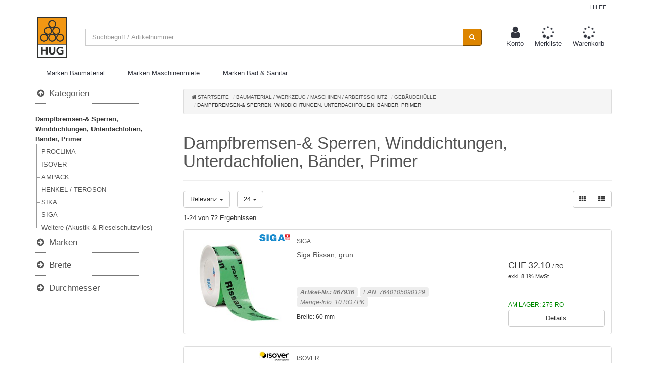

--- FILE ---
content_type: text/css; charset=utf-8
request_url: https://egate.hug-baustoffe.ch/bundles/style/nv?v=JV6bUQ00I1Cou8Zk7xDeyf56X1M2n9T8791GVK-XOj41
body_size: 519281
content:
@charset "UTF-8";
@import "https://fonts.googleapis.com/css?family=Open+Sans:300italic,400italic,700italic,400,300,700&display=swap";
@font-face{font-family:'Open Sans';font-style:normal;font-weight:300;src:url('/assets/fonts/open-sans-v29-latin_cyrillic-ext-300.eot');src:local(''),url('/assets/fonts/open-sans-v29-latin_cyrillic-ext-300.eot?#iefix') format('embedded-opentype'),url('/assets/fonts/open-sans-v29-latin_cyrillic-ext-300.woff2') format('woff2'),url('/assets/fonts/open-sans-v29-latin_cyrillic-ext-300.woff') format('woff'),url('/assets/fonts/open-sans-v29-latin_cyrillic-ext-300.ttf') format('truetype'),url('/assets/fonts/open-sans-v29-latin_cyrillic-ext-300.svg#OpenSans') format('svg')}@font-face{font-family:'Open Sans';font-style:normal;font-weight:400;src:url('/assets/fonts/open-sans-v29-latin_cyrillic-ext-regular.eot');src:local(''),url('/assets/fonts/open-sans-v29-latin_cyrillic-ext-regular.eot?#iefix') format('embedded-opentype'),url('/assets/fonts/open-sans-v29-latin_cyrillic-ext-regular.woff2') format('woff2'),url('/assets/fonts/open-sans-v29-latin_cyrillic-ext-regular.woff') format('woff'),url('/assets/fonts/open-sans-v29-latin_cyrillic-ext-regular.ttf') format('truetype'),url('/assets/fonts/open-sans-v29-latin_cyrillic-ext-regular.svg#OpenSans') format('svg')}@font-face{font-family:'Open Sans';font-style:normal;font-weight:700;src:url('/assets/fonts/open-sans-v29-latin_cyrillic-ext-700.eot');src:local(''),url('/assets/fonts/open-sans-v29-latin_cyrillic-ext-700.eot?#iefix') format('embedded-opentype'),url('/assets/fonts/open-sans-v29-latin_cyrillic-ext-700.woff2') format('woff2'),url('/assets/fonts/open-sans-v29-latin_cyrillic-ext-700.woff') format('woff'),url('/assets/fonts/open-sans-v29-latin_cyrillic-ext-700.ttf') format('truetype'),url('/assets/fonts/open-sans-v29-latin_cyrillic-ext-700.svg#OpenSans') format('svg')}@font-face{font-family:'Open Sans';font-style:italic;font-weight:300;src:url('/assets/fonts/open-sans-v29-latin_cyrillic-ext-300italic.eot');src:local(''),url('/assets/fonts/open-sans-v29-latin_cyrillic-ext-300italic.eot?#iefix') format('embedded-opentype'),url('/assets/fonts/open-sans-v29-latin_cyrillic-ext-300italic.woff2') format('woff2'),url('/assets/fonts/open-sans-v29-latin_cyrillic-ext-300italic.woff') format('woff'),url('/assets/fonts/open-sans-v29-latin_cyrillic-ext-300italic.ttf') format('truetype'),url('/assets/fonts/open-sans-v29-latin_cyrillic-ext-300italic.svg#OpenSans') format('svg')}@font-face{font-family:'Open Sans';font-style:italic;font-weight:400;src:url('/assets/fonts/open-sans-v29-latin_cyrillic-ext-italic.eot');src:local(''),url('/assets/fonts/open-sans-v29-latin_cyrillic-ext-italic.eot?#iefix') format('embedded-opentype'),url('/assets/fonts/open-sans-v29-latin_cyrillic-ext-italic.woff2') format('woff2'),url('/assets/fonts/open-sans-v29-latin_cyrillic-ext-italic.woff') format('woff'),url('/assets/fonts/open-sans-v29-latin_cyrillic-ext-italic.ttf') format('truetype'),url('/assets/fonts/open-sans-v29-latin_cyrillic-ext-italic.svg#OpenSans') format('svg')}@font-face{font-family:'Open Sans';font-style:italic;font-weight:700;src:url('/assets/fonts/open-sans-v29-latin_cyrillic-ext-700italic.eot');src:local(''),url('/assets/fonts/open-sans-v29-latin_cyrillic-ext-700italic.eot?#iefix') format('embedded-opentype'),url('/assets/fonts/open-sans-v29-latin_cyrillic-ext-700italic.woff2') format('woff2'),url('/assets/fonts/open-sans-v29-latin_cyrillic-ext-700italic.woff') format('woff'),url('/assets/fonts/open-sans-v29-latin_cyrillic-ext-700italic.ttf') format('truetype'),url('/assets/fonts/open-sans-v29-latin_cyrillic-ext-700italic.svg#OpenSans') format('svg')}/*!
 * animate.css -https://daneden.github.io/animate.css/
 * Version - 3.7.2
 * Licensed under the MIT license - http://opensource.org/licenses/MIT
 *
 * Copyright (c) 2019 Daniel Eden
 */@-webkit-keyframes bounce{from,20%,53%,80%,to{-webkit-animation-timing-function:cubic-bezier(.215, .61, .355, 1);animation-timing-function:cubic-bezier(.215, .61, .355, 1);-webkit-transform:translate3d(0, 0, 0);transform:translate3d(0, 0, 0)}40%,43%{-webkit-animation-timing-function:cubic-bezier(.755, .05, .855, .06);animation-timing-function:cubic-bezier(.755, .05, .855, .06);-webkit-transform:translate3d(0, -30px, 0);transform:translate3d(0, -30px, 0)}70%{-webkit-animation-timing-function:cubic-bezier(.755, .05, .855, .06);animation-timing-function:cubic-bezier(.755, .05, .855, .06);-webkit-transform:translate3d(0, -15px, 0);transform:translate3d(0, -15px, 0)}90%{-webkit-transform:translate3d(0, -4px, 0);transform:translate3d(0, -4px, 0)}}@keyframes bounce{from,20%,53%,80%,to{-webkit-animation-timing-function:cubic-bezier(.215, .61, .355, 1);animation-timing-function:cubic-bezier(.215, .61, .355, 1);-webkit-transform:translate3d(0, 0, 0);transform:translate3d(0, 0, 0)}40%,43%{-webkit-animation-timing-function:cubic-bezier(.755, .05, .855, .06);animation-timing-function:cubic-bezier(.755, .05, .855, .06);-webkit-transform:translate3d(0, -30px, 0);transform:translate3d(0, -30px, 0)}70%{-webkit-animation-timing-function:cubic-bezier(.755, .05, .855, .06);animation-timing-function:cubic-bezier(.755, .05, .855, .06);-webkit-transform:translate3d(0, -15px, 0);transform:translate3d(0, -15px, 0)}90%{-webkit-transform:translate3d(0, -4px, 0);transform:translate3d(0, -4px, 0)}}.bounce{-webkit-animation-name:bounce;animation-name:bounce;-webkit-transform-origin:center bottom;transform-origin:center bottom}@-webkit-keyframes flash{from,50%,to{opacity:1}25%,75%{opacity:0}}@keyframes flash{from,50%,to{opacity:1}25%,75%{opacity:0}}.flash{-webkit-animation-name:flash;animation-name:flash}@-webkit-keyframes pulse{from{-webkit-transform:scale3d(1, 1, 1);transform:scale3d(1, 1, 1)}50%{-webkit-transform:scale3d(1.05, 1.05, 1.05);transform:scale3d(1.05, 1.05, 1.05)}to{-webkit-transform:scale3d(1, 1, 1);transform:scale3d(1, 1, 1)}}@keyframes pulse{from{-webkit-transform:scale3d(1, 1, 1);transform:scale3d(1, 1, 1)}50%{-webkit-transform:scale3d(1.05, 1.05, 1.05);transform:scale3d(1.05, 1.05, 1.05)}to{-webkit-transform:scale3d(1, 1, 1);transform:scale3d(1, 1, 1)}}.pulse{-webkit-animation-name:pulse;animation-name:pulse}@-webkit-keyframes rubberBand{from{-webkit-transform:scale3d(1, 1, 1);transform:scale3d(1, 1, 1)}30%{-webkit-transform:scale3d(1.25, .75, 1);transform:scale3d(1.25, .75, 1)}40%{-webkit-transform:scale3d(.75, 1.25, 1);transform:scale3d(.75, 1.25, 1)}50%{-webkit-transform:scale3d(1.15, .85, 1);transform:scale3d(1.15, .85, 1)}65%{-webkit-transform:scale3d(.95, 1.05, 1);transform:scale3d(.95, 1.05, 1)}75%{-webkit-transform:scale3d(1.05, .95, 1);transform:scale3d(1.05, .95, 1)}to{-webkit-transform:scale3d(1, 1, 1);transform:scale3d(1, 1, 1)}}@keyframes rubberBand{from{-webkit-transform:scale3d(1, 1, 1);transform:scale3d(1, 1, 1)}30%{-webkit-transform:scale3d(1.25, .75, 1);transform:scale3d(1.25, .75, 1)}40%{-webkit-transform:scale3d(.75, 1.25, 1);transform:scale3d(.75, 1.25, 1)}50%{-webkit-transform:scale3d(1.15, .85, 1);transform:scale3d(1.15, .85, 1)}65%{-webkit-transform:scale3d(.95, 1.05, 1);transform:scale3d(.95, 1.05, 1)}75%{-webkit-transform:scale3d(1.05, .95, 1);transform:scale3d(1.05, .95, 1)}to{-webkit-transform:scale3d(1, 1, 1);transform:scale3d(1, 1, 1)}}.rubberBand{-webkit-animation-name:rubberBand;animation-name:rubberBand}@-webkit-keyframes shake{from,to{-webkit-transform:translate3d(0, 0, 0);transform:translate3d(0, 0, 0)}10%,30%,50%,70%,90%{-webkit-transform:translate3d(-10px, 0, 0);transform:translate3d(-10px, 0, 0)}20%,40%,60%,80%{-webkit-transform:translate3d(10px, 0, 0);transform:translate3d(10px, 0, 0)}}@keyframes shake{from,to{-webkit-transform:translate3d(0, 0, 0);transform:translate3d(0, 0, 0)}10%,30%,50%,70%,90%{-webkit-transform:translate3d(-10px, 0, 0);transform:translate3d(-10px, 0, 0)}20%,40%,60%,80%{-webkit-transform:translate3d(10px, 0, 0);transform:translate3d(10px, 0, 0)}}.shake{-webkit-animation-name:shake;animation-name:shake}@-webkit-keyframes headShake{0%{-webkit-transform:translateX(0);transform:translateX(0)}6.5%{-webkit-transform:translateX(-6px) rotateY(-9deg);transform:translateX(-6px) rotateY(-9deg)}18.5%{-webkit-transform:translateX(5px) rotateY(7deg);transform:translateX(5px) rotateY(7deg)}31.5%{-webkit-transform:translateX(-3px) rotateY(-5deg);transform:translateX(-3px) rotateY(-5deg)}43.5%{-webkit-transform:translateX(2px) rotateY(3deg);transform:translateX(2px) rotateY(3deg)}50%{-webkit-transform:translateX(0);transform:translateX(0)}}@keyframes headShake{0%{-webkit-transform:translateX(0);transform:translateX(0)}6.5%{-webkit-transform:translateX(-6px) rotateY(-9deg);transform:translateX(-6px) rotateY(-9deg)}18.5%{-webkit-transform:translateX(5px) rotateY(7deg);transform:translateX(5px) rotateY(7deg)}31.5%{-webkit-transform:translateX(-3px) rotateY(-5deg);transform:translateX(-3px) rotateY(-5deg)}43.5%{-webkit-transform:translateX(2px) rotateY(3deg);transform:translateX(2px) rotateY(3deg)}50%{-webkit-transform:translateX(0);transform:translateX(0)}}.headShake{-webkit-animation-timing-function:ease-in-out;animation-timing-function:ease-in-out;-webkit-animation-name:headShake;animation-name:headShake}@-webkit-keyframes swing{20%{-webkit-transform:rotate3d(0, 0, 1, 15deg);transform:rotate3d(0, 0, 1, 15deg)}40%{-webkit-transform:rotate3d(0, 0, 1, -10deg);transform:rotate3d(0, 0, 1, -10deg)}60%{-webkit-transform:rotate3d(0, 0, 1, 5deg);transform:rotate3d(0, 0, 1, 5deg)}80%{-webkit-transform:rotate3d(0, 0, 1, -5deg);transform:rotate3d(0, 0, 1, -5deg)}to{-webkit-transform:rotate3d(0, 0, 1, 0deg);transform:rotate3d(0, 0, 1, 0deg)}}@keyframes swing{20%{-webkit-transform:rotate3d(0, 0, 1, 15deg);transform:rotate3d(0, 0, 1, 15deg)}40%{-webkit-transform:rotate3d(0, 0, 1, -10deg);transform:rotate3d(0, 0, 1, -10deg)}60%{-webkit-transform:rotate3d(0, 0, 1, 5deg);transform:rotate3d(0, 0, 1, 5deg)}80%{-webkit-transform:rotate3d(0, 0, 1, -5deg);transform:rotate3d(0, 0, 1, -5deg)}to{-webkit-transform:rotate3d(0, 0, 1, 0deg);transform:rotate3d(0, 0, 1, 0deg)}}.swing{-webkit-transform-origin:top center;transform-origin:top center;-webkit-animation-name:swing;animation-name:swing}@-webkit-keyframes tada{from{-webkit-transform:scale3d(1, 1, 1);transform:scale3d(1, 1, 1)}10%,20%{-webkit-transform:scale3d(.9, .9, .9) rotate3d(0, 0, 1, -3deg);transform:scale3d(.9, .9, .9) rotate3d(0, 0, 1, -3deg)}30%,50%,70%,90%{-webkit-transform:scale3d(1.1, 1.1, 1.1) rotate3d(0, 0, 1, 3deg);transform:scale3d(1.1, 1.1, 1.1) rotate3d(0, 0, 1, 3deg)}40%,60%,80%{-webkit-transform:scale3d(1.1, 1.1, 1.1) rotate3d(0, 0, 1, -3deg);transform:scale3d(1.1, 1.1, 1.1) rotate3d(0, 0, 1, -3deg)}to{-webkit-transform:scale3d(1, 1, 1);transform:scale3d(1, 1, 1)}}@keyframes tada{from{-webkit-transform:scale3d(1, 1, 1);transform:scale3d(1, 1, 1)}10%,20%{-webkit-transform:scale3d(.9, .9, .9) rotate3d(0, 0, 1, -3deg);transform:scale3d(.9, .9, .9) rotate3d(0, 0, 1, -3deg)}30%,50%,70%,90%{-webkit-transform:scale3d(1.1, 1.1, 1.1) rotate3d(0, 0, 1, 3deg);transform:scale3d(1.1, 1.1, 1.1) rotate3d(0, 0, 1, 3deg)}40%,60%,80%{-webkit-transform:scale3d(1.1, 1.1, 1.1) rotate3d(0, 0, 1, -3deg);transform:scale3d(1.1, 1.1, 1.1) rotate3d(0, 0, 1, -3deg)}to{-webkit-transform:scale3d(1, 1, 1);transform:scale3d(1, 1, 1)}}.tada{-webkit-animation-name:tada;animation-name:tada}@-webkit-keyframes wobble{from{-webkit-transform:translate3d(0, 0, 0);transform:translate3d(0, 0, 0)}15%{-webkit-transform:translate3d(-25%, 0, 0) rotate3d(0, 0, 1, -5deg);transform:translate3d(-25%, 0, 0) rotate3d(0, 0, 1, -5deg)}30%{-webkit-transform:translate3d(20%, 0, 0) rotate3d(0, 0, 1, 3deg);transform:translate3d(20%, 0, 0) rotate3d(0, 0, 1, 3deg)}45%{-webkit-transform:translate3d(-15%, 0, 0) rotate3d(0, 0, 1, -3deg);transform:translate3d(-15%, 0, 0) rotate3d(0, 0, 1, -3deg)}60%{-webkit-transform:translate3d(10%, 0, 0) rotate3d(0, 0, 1, 2deg);transform:translate3d(10%, 0, 0) rotate3d(0, 0, 1, 2deg)}75%{-webkit-transform:translate3d(-5%, 0, 0) rotate3d(0, 0, 1, -1deg);transform:translate3d(-5%, 0, 0) rotate3d(0, 0, 1, -1deg)}to{-webkit-transform:translate3d(0, 0, 0);transform:translate3d(0, 0, 0)}}@keyframes wobble{from{-webkit-transform:translate3d(0, 0, 0);transform:translate3d(0, 0, 0)}15%{-webkit-transform:translate3d(-25%, 0, 0) rotate3d(0, 0, 1, -5deg);transform:translate3d(-25%, 0, 0) rotate3d(0, 0, 1, -5deg)}30%{-webkit-transform:translate3d(20%, 0, 0) rotate3d(0, 0, 1, 3deg);transform:translate3d(20%, 0, 0) rotate3d(0, 0, 1, 3deg)}45%{-webkit-transform:translate3d(-15%, 0, 0) rotate3d(0, 0, 1, -3deg);transform:translate3d(-15%, 0, 0) rotate3d(0, 0, 1, -3deg)}60%{-webkit-transform:translate3d(10%, 0, 0) rotate3d(0, 0, 1, 2deg);transform:translate3d(10%, 0, 0) rotate3d(0, 0, 1, 2deg)}75%{-webkit-transform:translate3d(-5%, 0, 0) rotate3d(0, 0, 1, -1deg);transform:translate3d(-5%, 0, 0) rotate3d(0, 0, 1, -1deg)}to{-webkit-transform:translate3d(0, 0, 0);transform:translate3d(0, 0, 0)}}.wobble{-webkit-animation-name:wobble;animation-name:wobble}@-webkit-keyframes jello{from,11.1%,to{-webkit-transform:translate3d(0, 0, 0);transform:translate3d(0, 0, 0)}22.2%{-webkit-transform:skewX(-12.5deg) skewY(-12.5deg);transform:skewX(-12.5deg) skewY(-12.5deg)}33.3%{-webkit-transform:skewX(6.25deg) skewY(6.25deg);transform:skewX(6.25deg) skewY(6.25deg)}44.4%{-webkit-transform:skewX(-3.125deg) skewY(-3.125deg);transform:skewX(-3.125deg) skewY(-3.125deg)}55.5%{-webkit-transform:skewX(1.5625deg) skewY(1.5625deg);transform:skewX(1.5625deg) skewY(1.5625deg)}66.6%{-webkit-transform:skewX(-0.78125deg) skewY(-0.78125deg);transform:skewX(-0.78125deg) skewY(-0.78125deg)}77.7%{-webkit-transform:skewX(.390625deg) skewY(.390625deg);transform:skewX(.390625deg) skewY(.390625deg)}88.8%{-webkit-transform:skewX(-0.1953125deg) skewY(-0.1953125deg);transform:skewX(-0.1953125deg) skewY(-0.1953125deg)}}@keyframes jello{from,11.1%,to{-webkit-transform:translate3d(0, 0, 0);transform:translate3d(0, 0, 0)}22.2%{-webkit-transform:skewX(-12.5deg) skewY(-12.5deg);transform:skewX(-12.5deg) skewY(-12.5deg)}33.3%{-webkit-transform:skewX(6.25deg) skewY(6.25deg);transform:skewX(6.25deg) skewY(6.25deg)}44.4%{-webkit-transform:skewX(-3.125deg) skewY(-3.125deg);transform:skewX(-3.125deg) skewY(-3.125deg)}55.5%{-webkit-transform:skewX(1.5625deg) skewY(1.5625deg);transform:skewX(1.5625deg) skewY(1.5625deg)}66.6%{-webkit-transform:skewX(-0.78125deg) skewY(-0.78125deg);transform:skewX(-0.78125deg) skewY(-0.78125deg)}77.7%{-webkit-transform:skewX(.390625deg) skewY(.390625deg);transform:skewX(.390625deg) skewY(.390625deg)}88.8%{-webkit-transform:skewX(-0.1953125deg) skewY(-0.1953125deg);transform:skewX(-0.1953125deg) skewY(-0.1953125deg)}}.jello{-webkit-animation-name:jello;animation-name:jello;-webkit-transform-origin:center;transform-origin:center}@-webkit-keyframes heartBeat{0%{-webkit-transform:scale(1);transform:scale(1)}14%{-webkit-transform:scale(1.3);transform:scale(1.3)}28%{-webkit-transform:scale(1);transform:scale(1)}42%{-webkit-transform:scale(1.3);transform:scale(1.3)}70%{-webkit-transform:scale(1);transform:scale(1)}}@keyframes heartBeat{0%{-webkit-transform:scale(1);transform:scale(1)}14%{-webkit-transform:scale(1.3);transform:scale(1.3)}28%{-webkit-transform:scale(1);transform:scale(1)}42%{-webkit-transform:scale(1.3);transform:scale(1.3)}70%{-webkit-transform:scale(1);transform:scale(1)}}.heartBeat{-webkit-animation-name:heartBeat;animation-name:heartBeat;-webkit-animation-duration:1.3s;animation-duration:1.3s;-webkit-animation-timing-function:ease-in-out;animation-timing-function:ease-in-out}@-webkit-keyframes bounceIn{from,20%,40%,60%,80%,to{-webkit-animation-timing-function:cubic-bezier(.215, .61, .355, 1);animation-timing-function:cubic-bezier(.215, .61, .355, 1)}0%{opacity:0;-webkit-transform:scale3d(.3, .3, .3);transform:scale3d(.3, .3, .3)}20%{-webkit-transform:scale3d(1.1, 1.1, 1.1);transform:scale3d(1.1, 1.1, 1.1)}40%{-webkit-transform:scale3d(.9, .9, .9);transform:scale3d(.9, .9, .9)}60%{opacity:1;-webkit-transform:scale3d(1.03, 1.03, 1.03);transform:scale3d(1.03, 1.03, 1.03)}80%{-webkit-transform:scale3d(.97, .97, .97);transform:scale3d(.97, .97, .97)}to{opacity:1;-webkit-transform:scale3d(1, 1, 1);transform:scale3d(1, 1, 1)}}@keyframes bounceIn{from,20%,40%,60%,80%,to{-webkit-animation-timing-function:cubic-bezier(.215, .61, .355, 1);animation-timing-function:cubic-bezier(.215, .61, .355, 1)}0%{opacity:0;-webkit-transform:scale3d(.3, .3, .3);transform:scale3d(.3, .3, .3)}20%{-webkit-transform:scale3d(1.1, 1.1, 1.1);transform:scale3d(1.1, 1.1, 1.1)}40%{-webkit-transform:scale3d(.9, .9, .9);transform:scale3d(.9, .9, .9)}60%{opacity:1;-webkit-transform:scale3d(1.03, 1.03, 1.03);transform:scale3d(1.03, 1.03, 1.03)}80%{-webkit-transform:scale3d(.97, .97, .97);transform:scale3d(.97, .97, .97)}to{opacity:1;-webkit-transform:scale3d(1, 1, 1);transform:scale3d(1, 1, 1)}}.bounceIn{-webkit-animation-duration:.75s;animation-duration:.75s;-webkit-animation-name:bounceIn;animation-name:bounceIn}@-webkit-keyframes bounceInDown{from,60%,75%,90%,to{-webkit-animation-timing-function:cubic-bezier(.215, .61, .355, 1);animation-timing-function:cubic-bezier(.215, .61, .355, 1)}0%{opacity:0;-webkit-transform:translate3d(0, -3000px, 0);transform:translate3d(0, -3000px, 0)}60%{opacity:1;-webkit-transform:translate3d(0, 25px, 0);transform:translate3d(0, 25px, 0)}75%{-webkit-transform:translate3d(0, -10px, 0);transform:translate3d(0, -10px, 0)}90%{-webkit-transform:translate3d(0, 5px, 0);transform:translate3d(0, 5px, 0)}to{-webkit-transform:translate3d(0, 0, 0);transform:translate3d(0, 0, 0)}}@keyframes bounceInDown{from,60%,75%,90%,to{-webkit-animation-timing-function:cubic-bezier(.215, .61, .355, 1);animation-timing-function:cubic-bezier(.215, .61, .355, 1)}0%{opacity:0;-webkit-transform:translate3d(0, -3000px, 0);transform:translate3d(0, -3000px, 0)}60%{opacity:1;-webkit-transform:translate3d(0, 25px, 0);transform:translate3d(0, 25px, 0)}75%{-webkit-transform:translate3d(0, -10px, 0);transform:translate3d(0, -10px, 0)}90%{-webkit-transform:translate3d(0, 5px, 0);transform:translate3d(0, 5px, 0)}to{-webkit-transform:translate3d(0, 0, 0);transform:translate3d(0, 0, 0)}}.bounceInDown{-webkit-animation-name:bounceInDown;animation-name:bounceInDown}@-webkit-keyframes bounceInLeft{from,60%,75%,90%,to{-webkit-animation-timing-function:cubic-bezier(.215, .61, .355, 1);animation-timing-function:cubic-bezier(.215, .61, .355, 1)}0%{opacity:0;-webkit-transform:translate3d(-3000px, 0, 0);transform:translate3d(-3000px, 0, 0)}60%{opacity:1;-webkit-transform:translate3d(25px, 0, 0);transform:translate3d(25px, 0, 0)}75%{-webkit-transform:translate3d(-10px, 0, 0);transform:translate3d(-10px, 0, 0)}90%{-webkit-transform:translate3d(5px, 0, 0);transform:translate3d(5px, 0, 0)}to{-webkit-transform:translate3d(0, 0, 0);transform:translate3d(0, 0, 0)}}@keyframes bounceInLeft{from,60%,75%,90%,to{-webkit-animation-timing-function:cubic-bezier(.215, .61, .355, 1);animation-timing-function:cubic-bezier(.215, .61, .355, 1)}0%{opacity:0;-webkit-transform:translate3d(-3000px, 0, 0);transform:translate3d(-3000px, 0, 0)}60%{opacity:1;-webkit-transform:translate3d(25px, 0, 0);transform:translate3d(25px, 0, 0)}75%{-webkit-transform:translate3d(-10px, 0, 0);transform:translate3d(-10px, 0, 0)}90%{-webkit-transform:translate3d(5px, 0, 0);transform:translate3d(5px, 0, 0)}to{-webkit-transform:translate3d(0, 0, 0);transform:translate3d(0, 0, 0)}}.bounceInLeft{-webkit-animation-name:bounceInLeft;animation-name:bounceInLeft}@-webkit-keyframes bounceInRight{from,60%,75%,90%,to{-webkit-animation-timing-function:cubic-bezier(.215, .61, .355, 1);animation-timing-function:cubic-bezier(.215, .61, .355, 1)}from{opacity:0;-webkit-transform:translate3d(3000px, 0, 0);transform:translate3d(3000px, 0, 0)}60%{opacity:1;-webkit-transform:translate3d(-25px, 0, 0);transform:translate3d(-25px, 0, 0)}75%{-webkit-transform:translate3d(10px, 0, 0);transform:translate3d(10px, 0, 0)}90%{-webkit-transform:translate3d(-5px, 0, 0);transform:translate3d(-5px, 0, 0)}to{-webkit-transform:translate3d(0, 0, 0);transform:translate3d(0, 0, 0)}}@keyframes bounceInRight{from,60%,75%,90%,to{-webkit-animation-timing-function:cubic-bezier(.215, .61, .355, 1);animation-timing-function:cubic-bezier(.215, .61, .355, 1)}from{opacity:0;-webkit-transform:translate3d(3000px, 0, 0);transform:translate3d(3000px, 0, 0)}60%{opacity:1;-webkit-transform:translate3d(-25px, 0, 0);transform:translate3d(-25px, 0, 0)}75%{-webkit-transform:translate3d(10px, 0, 0);transform:translate3d(10px, 0, 0)}90%{-webkit-transform:translate3d(-5px, 0, 0);transform:translate3d(-5px, 0, 0)}to{-webkit-transform:translate3d(0, 0, 0);transform:translate3d(0, 0, 0)}}.bounceInRight{-webkit-animation-name:bounceInRight;animation-name:bounceInRight}@-webkit-keyframes bounceInUp{from,60%,75%,90%,to{-webkit-animation-timing-function:cubic-bezier(.215, .61, .355, 1);animation-timing-function:cubic-bezier(.215, .61, .355, 1)}from{opacity:0;-webkit-transform:translate3d(0, 3000px, 0);transform:translate3d(0, 3000px, 0)}60%{opacity:1;-webkit-transform:translate3d(0, -20px, 0);transform:translate3d(0, -20px, 0)}75%{-webkit-transform:translate3d(0, 10px, 0);transform:translate3d(0, 10px, 0)}90%{-webkit-transform:translate3d(0, -5px, 0);transform:translate3d(0, -5px, 0)}to{-webkit-transform:translate3d(0, 0, 0);transform:translate3d(0, 0, 0)}}@keyframes bounceInUp{from,60%,75%,90%,to{-webkit-animation-timing-function:cubic-bezier(.215, .61, .355, 1);animation-timing-function:cubic-bezier(.215, .61, .355, 1)}from{opacity:0;-webkit-transform:translate3d(0, 3000px, 0);transform:translate3d(0, 3000px, 0)}60%{opacity:1;-webkit-transform:translate3d(0, -20px, 0);transform:translate3d(0, -20px, 0)}75%{-webkit-transform:translate3d(0, 10px, 0);transform:translate3d(0, 10px, 0)}90%{-webkit-transform:translate3d(0, -5px, 0);transform:translate3d(0, -5px, 0)}to{-webkit-transform:translate3d(0, 0, 0);transform:translate3d(0, 0, 0)}}.bounceInUp{-webkit-animation-name:bounceInUp;animation-name:bounceInUp}@-webkit-keyframes bounceOut{20%{-webkit-transform:scale3d(.9, .9, .9);transform:scale3d(.9, .9, .9)}50%,55%{opacity:1;-webkit-transform:scale3d(1.1, 1.1, 1.1);transform:scale3d(1.1, 1.1, 1.1)}to{opacity:0;-webkit-transform:scale3d(.3, .3, .3);transform:scale3d(.3, .3, .3)}}@keyframes bounceOut{20%{-webkit-transform:scale3d(.9, .9, .9);transform:scale3d(.9, .9, .9)}50%,55%{opacity:1;-webkit-transform:scale3d(1.1, 1.1, 1.1);transform:scale3d(1.1, 1.1, 1.1)}to{opacity:0;-webkit-transform:scale3d(.3, .3, .3);transform:scale3d(.3, .3, .3)}}.bounceOut{-webkit-animation-duration:.75s;animation-duration:.75s;-webkit-animation-name:bounceOut;animation-name:bounceOut}@-webkit-keyframes bounceOutDown{20%{-webkit-transform:translate3d(0, 10px, 0);transform:translate3d(0, 10px, 0)}40%,45%{opacity:1;-webkit-transform:translate3d(0, -20px, 0);transform:translate3d(0, -20px, 0)}to{opacity:0;-webkit-transform:translate3d(0, 2000px, 0);transform:translate3d(0, 2000px, 0)}}@keyframes bounceOutDown{20%{-webkit-transform:translate3d(0, 10px, 0);transform:translate3d(0, 10px, 0)}40%,45%{opacity:1;-webkit-transform:translate3d(0, -20px, 0);transform:translate3d(0, -20px, 0)}to{opacity:0;-webkit-transform:translate3d(0, 2000px, 0);transform:translate3d(0, 2000px, 0)}}.bounceOutDown{-webkit-animation-name:bounceOutDown;animation-name:bounceOutDown}@-webkit-keyframes bounceOutLeft{20%{opacity:1;-webkit-transform:translate3d(20px, 0, 0);transform:translate3d(20px, 0, 0)}to{opacity:0;-webkit-transform:translate3d(-2000px, 0, 0);transform:translate3d(-2000px, 0, 0)}}@keyframes bounceOutLeft{20%{opacity:1;-webkit-transform:translate3d(20px, 0, 0);transform:translate3d(20px, 0, 0)}to{opacity:0;-webkit-transform:translate3d(-2000px, 0, 0);transform:translate3d(-2000px, 0, 0)}}.bounceOutLeft{-webkit-animation-name:bounceOutLeft;animation-name:bounceOutLeft}@-webkit-keyframes bounceOutRight{20%{opacity:1;-webkit-transform:translate3d(-20px, 0, 0);transform:translate3d(-20px, 0, 0)}to{opacity:0;-webkit-transform:translate3d(2000px, 0, 0);transform:translate3d(2000px, 0, 0)}}@keyframes bounceOutRight{20%{opacity:1;-webkit-transform:translate3d(-20px, 0, 0);transform:translate3d(-20px, 0, 0)}to{opacity:0;-webkit-transform:translate3d(2000px, 0, 0);transform:translate3d(2000px, 0, 0)}}.bounceOutRight{-webkit-animation-name:bounceOutRight;animation-name:bounceOutRight}@-webkit-keyframes bounceOutUp{20%{-webkit-transform:translate3d(0, -10px, 0);transform:translate3d(0, -10px, 0)}40%,45%{opacity:1;-webkit-transform:translate3d(0, 20px, 0);transform:translate3d(0, 20px, 0)}to{opacity:0;-webkit-transform:translate3d(0, -2000px, 0);transform:translate3d(0, -2000px, 0)}}@keyframes bounceOutUp{20%{-webkit-transform:translate3d(0, -10px, 0);transform:translate3d(0, -10px, 0)}40%,45%{opacity:1;-webkit-transform:translate3d(0, 20px, 0);transform:translate3d(0, 20px, 0)}to{opacity:0;-webkit-transform:translate3d(0, -2000px, 0);transform:translate3d(0, -2000px, 0)}}.bounceOutUp{-webkit-animation-name:bounceOutUp;animation-name:bounceOutUp}@-webkit-keyframes fadeIn{from{opacity:0}to{opacity:1}}@keyframes fadeIn{from{opacity:0}to{opacity:1}}.fadeIn{-webkit-animation-name:fadeIn;animation-name:fadeIn}@-webkit-keyframes fadeInDown{from{opacity:0;-webkit-transform:translate3d(0, -100%, 0);transform:translate3d(0, -100%, 0)}to{opacity:1;-webkit-transform:translate3d(0, 0, 0);transform:translate3d(0, 0, 0)}}@keyframes fadeInDown{from{opacity:0;-webkit-transform:translate3d(0, -100%, 0);transform:translate3d(0, -100%, 0)}to{opacity:1;-webkit-transform:translate3d(0, 0, 0);transform:translate3d(0, 0, 0)}}.fadeInDown{-webkit-animation-name:fadeInDown;animation-name:fadeInDown}@-webkit-keyframes fadeInDownBig{from{opacity:0;-webkit-transform:translate3d(0, -2000px, 0);transform:translate3d(0, -2000px, 0)}to{opacity:1;-webkit-transform:translate3d(0, 0, 0);transform:translate3d(0, 0, 0)}}@keyframes fadeInDownBig{from{opacity:0;-webkit-transform:translate3d(0, -2000px, 0);transform:translate3d(0, -2000px, 0)}to{opacity:1;-webkit-transform:translate3d(0, 0, 0);transform:translate3d(0, 0, 0)}}.fadeInDownBig{-webkit-animation-name:fadeInDownBig;animation-name:fadeInDownBig}@-webkit-keyframes fadeInLeft{from{opacity:0;-webkit-transform:translate3d(-100%, 0, 0);transform:translate3d(-100%, 0, 0)}to{opacity:1;-webkit-transform:translate3d(0, 0, 0);transform:translate3d(0, 0, 0)}}@keyframes fadeInLeft{from{opacity:0;-webkit-transform:translate3d(-100%, 0, 0);transform:translate3d(-100%, 0, 0)}to{opacity:1;-webkit-transform:translate3d(0, 0, 0);transform:translate3d(0, 0, 0)}}.fadeInLeft{-webkit-animation-name:fadeInLeft;animation-name:fadeInLeft}@-webkit-keyframes fadeInLeftBig{from{opacity:0;-webkit-transform:translate3d(-2000px, 0, 0);transform:translate3d(-2000px, 0, 0)}to{opacity:1;-webkit-transform:translate3d(0, 0, 0);transform:translate3d(0, 0, 0)}}@keyframes fadeInLeftBig{from{opacity:0;-webkit-transform:translate3d(-2000px, 0, 0);transform:translate3d(-2000px, 0, 0)}to{opacity:1;-webkit-transform:translate3d(0, 0, 0);transform:translate3d(0, 0, 0)}}.fadeInLeftBig{-webkit-animation-name:fadeInLeftBig;animation-name:fadeInLeftBig}@-webkit-keyframes fadeInRight{from{opacity:0;-webkit-transform:translate3d(100%, 0, 0);transform:translate3d(100%, 0, 0)}to{opacity:1;-webkit-transform:translate3d(0, 0, 0);transform:translate3d(0, 0, 0)}}@keyframes fadeInRight{from{opacity:0;-webkit-transform:translate3d(100%, 0, 0);transform:translate3d(100%, 0, 0)}to{opacity:1;-webkit-transform:translate3d(0, 0, 0);transform:translate3d(0, 0, 0)}}.fadeInRight{-webkit-animation-name:fadeInRight;animation-name:fadeInRight}@-webkit-keyframes fadeInRightBig{from{opacity:0;-webkit-transform:translate3d(2000px, 0, 0);transform:translate3d(2000px, 0, 0)}to{opacity:1;-webkit-transform:translate3d(0, 0, 0);transform:translate3d(0, 0, 0)}}@keyframes fadeInRightBig{from{opacity:0;-webkit-transform:translate3d(2000px, 0, 0);transform:translate3d(2000px, 0, 0)}to{opacity:1;-webkit-transform:translate3d(0, 0, 0);transform:translate3d(0, 0, 0)}}.fadeInRightBig{-webkit-animation-name:fadeInRightBig;animation-name:fadeInRightBig}@-webkit-keyframes fadeInUp{from{opacity:0;-webkit-transform:translate3d(0, 100%, 0);transform:translate3d(0, 100%, 0)}to{opacity:1;-webkit-transform:translate3d(0, 0, 0);transform:translate3d(0, 0, 0)}}@keyframes fadeInUp{from{opacity:0;-webkit-transform:translate3d(0, 100%, 0);transform:translate3d(0, 100%, 0)}to{opacity:1;-webkit-transform:translate3d(0, 0, 0);transform:translate3d(0, 0, 0)}}.fadeInUp{-webkit-animation-name:fadeInUp;animation-name:fadeInUp}@-webkit-keyframes fadeInUpBig{from{opacity:0;-webkit-transform:translate3d(0, 2000px, 0);transform:translate3d(0, 2000px, 0)}to{opacity:1;-webkit-transform:translate3d(0, 0, 0);transform:translate3d(0, 0, 0)}}@keyframes fadeInUpBig{from{opacity:0;-webkit-transform:translate3d(0, 2000px, 0);transform:translate3d(0, 2000px, 0)}to{opacity:1;-webkit-transform:translate3d(0, 0, 0);transform:translate3d(0, 0, 0)}}.fadeInUpBig{-webkit-animation-name:fadeInUpBig;animation-name:fadeInUpBig}@-webkit-keyframes fadeOut{from{opacity:1}to{opacity:0}}@keyframes fadeOut{from{opacity:1}to{opacity:0}}.fadeOut{-webkit-animation-name:fadeOut;animation-name:fadeOut}@-webkit-keyframes fadeOutDown{from{opacity:1}to{opacity:0;-webkit-transform:translate3d(0, 100%, 0);transform:translate3d(0, 100%, 0)}}@keyframes fadeOutDown{from{opacity:1}to{opacity:0;-webkit-transform:translate3d(0, 100%, 0);transform:translate3d(0, 100%, 0)}}.fadeOutDown{-webkit-animation-name:fadeOutDown;animation-name:fadeOutDown}@-webkit-keyframes fadeOutDownBig{from{opacity:1}to{opacity:0;-webkit-transform:translate3d(0, 2000px, 0);transform:translate3d(0, 2000px, 0)}}@keyframes fadeOutDownBig{from{opacity:1}to{opacity:0;-webkit-transform:translate3d(0, 2000px, 0);transform:translate3d(0, 2000px, 0)}}.fadeOutDownBig{-webkit-animation-name:fadeOutDownBig;animation-name:fadeOutDownBig}@-webkit-keyframes fadeOutLeft{from{opacity:1}to{opacity:0;-webkit-transform:translate3d(-100%, 0, 0);transform:translate3d(-100%, 0, 0)}}@keyframes fadeOutLeft{from{opacity:1}to{opacity:0;-webkit-transform:translate3d(-100%, 0, 0);transform:translate3d(-100%, 0, 0)}}.fadeOutLeft{-webkit-animation-name:fadeOutLeft;animation-name:fadeOutLeft}@-webkit-keyframes fadeOutLeftBig{from{opacity:1}to{opacity:0;-webkit-transform:translate3d(-2000px, 0, 0);transform:translate3d(-2000px, 0, 0)}}@keyframes fadeOutLeftBig{from{opacity:1}to{opacity:0;-webkit-transform:translate3d(-2000px, 0, 0);transform:translate3d(-2000px, 0, 0)}}.fadeOutLeftBig{-webkit-animation-name:fadeOutLeftBig;animation-name:fadeOutLeftBig}@-webkit-keyframes fadeOutRight{from{opacity:1}to{opacity:0;-webkit-transform:translate3d(100%, 0, 0);transform:translate3d(100%, 0, 0)}}@keyframes fadeOutRight{from{opacity:1}to{opacity:0;-webkit-transform:translate3d(100%, 0, 0);transform:translate3d(100%, 0, 0)}}.fadeOutRight{-webkit-animation-name:fadeOutRight;animation-name:fadeOutRight}@-webkit-keyframes fadeOutRightBig{from{opacity:1}to{opacity:0;-webkit-transform:translate3d(2000px, 0, 0);transform:translate3d(2000px, 0, 0)}}@keyframes fadeOutRightBig{from{opacity:1}to{opacity:0;-webkit-transform:translate3d(2000px, 0, 0);transform:translate3d(2000px, 0, 0)}}.fadeOutRightBig{-webkit-animation-name:fadeOutRightBig;animation-name:fadeOutRightBig}@-webkit-keyframes fadeOutUp{from{opacity:1}to{opacity:0;-webkit-transform:translate3d(0, -100%, 0);transform:translate3d(0, -100%, 0)}}@keyframes fadeOutUp{from{opacity:1}to{opacity:0;-webkit-transform:translate3d(0, -100%, 0);transform:translate3d(0, -100%, 0)}}.fadeOutUp{-webkit-animation-name:fadeOutUp;animation-name:fadeOutUp}@-webkit-keyframes fadeOutUpBig{from{opacity:1}to{opacity:0;-webkit-transform:translate3d(0, -2000px, 0);transform:translate3d(0, -2000px, 0)}}@keyframes fadeOutUpBig{from{opacity:1}to{opacity:0;-webkit-transform:translate3d(0, -2000px, 0);transform:translate3d(0, -2000px, 0)}}.fadeOutUpBig{-webkit-animation-name:fadeOutUpBig;animation-name:fadeOutUpBig}@-webkit-keyframes flip{from{-webkit-transform:perspective(400px) scale3d(1, 1, 1) translate3d(0, 0, 0) rotate3d(0, 1, 0, -360deg);transform:perspective(400px) scale3d(1, 1, 1) translate3d(0, 0, 0) rotate3d(0, 1, 0, -360deg);-webkit-animation-timing-function:ease-out;animation-timing-function:ease-out}40%{-webkit-transform:perspective(400px) scale3d(1, 1, 1) translate3d(0, 0, 150px) rotate3d(0, 1, 0, -190deg);transform:perspective(400px) scale3d(1, 1, 1) translate3d(0, 0, 150px) rotate3d(0, 1, 0, -190deg);-webkit-animation-timing-function:ease-out;animation-timing-function:ease-out}50%{-webkit-transform:perspective(400px) scale3d(1, 1, 1) translate3d(0, 0, 150px) rotate3d(0, 1, 0, -170deg);transform:perspective(400px) scale3d(1, 1, 1) translate3d(0, 0, 150px) rotate3d(0, 1, 0, -170deg);-webkit-animation-timing-function:ease-in;animation-timing-function:ease-in}80%{-webkit-transform:perspective(400px) scale3d(.95, .95, .95) translate3d(0, 0, 0) rotate3d(0, 1, 0, 0deg);transform:perspective(400px) scale3d(.95, .95, .95) translate3d(0, 0, 0) rotate3d(0, 1, 0, 0deg);-webkit-animation-timing-function:ease-in;animation-timing-function:ease-in}to{-webkit-transform:perspective(400px) scale3d(1, 1, 1) translate3d(0, 0, 0) rotate3d(0, 1, 0, 0deg);transform:perspective(400px) scale3d(1, 1, 1) translate3d(0, 0, 0) rotate3d(0, 1, 0, 0deg);-webkit-animation-timing-function:ease-in;animation-timing-function:ease-in}}@keyframes flip{from{-webkit-transform:perspective(400px) scale3d(1, 1, 1) translate3d(0, 0, 0) rotate3d(0, 1, 0, -360deg);transform:perspective(400px) scale3d(1, 1, 1) translate3d(0, 0, 0) rotate3d(0, 1, 0, -360deg);-webkit-animation-timing-function:ease-out;animation-timing-function:ease-out}40%{-webkit-transform:perspective(400px) scale3d(1, 1, 1) translate3d(0, 0, 150px) rotate3d(0, 1, 0, -190deg);transform:perspective(400px) scale3d(1, 1, 1) translate3d(0, 0, 150px) rotate3d(0, 1, 0, -190deg);-webkit-animation-timing-function:ease-out;animation-timing-function:ease-out}50%{-webkit-transform:perspective(400px) scale3d(1, 1, 1) translate3d(0, 0, 150px) rotate3d(0, 1, 0, -170deg);transform:perspective(400px) scale3d(1, 1, 1) translate3d(0, 0, 150px) rotate3d(0, 1, 0, -170deg);-webkit-animation-timing-function:ease-in;animation-timing-function:ease-in}80%{-webkit-transform:perspective(400px) scale3d(.95, .95, .95) translate3d(0, 0, 0) rotate3d(0, 1, 0, 0deg);transform:perspective(400px) scale3d(.95, .95, .95) translate3d(0, 0, 0) rotate3d(0, 1, 0, 0deg);-webkit-animation-timing-function:ease-in;animation-timing-function:ease-in}to{-webkit-transform:perspective(400px) scale3d(1, 1, 1) translate3d(0, 0, 0) rotate3d(0, 1, 0, 0deg);transform:perspective(400px) scale3d(1, 1, 1) translate3d(0, 0, 0) rotate3d(0, 1, 0, 0deg);-webkit-animation-timing-function:ease-in;animation-timing-function:ease-in}}.animated.flip{-webkit-backface-visibility:visible;backface-visibility:visible;-webkit-animation-name:flip;animation-name:flip}@-webkit-keyframes flipInX{from{-webkit-transform:perspective(400px) rotate3d(1, 0, 0, 90deg);transform:perspective(400px) rotate3d(1, 0, 0, 90deg);-webkit-animation-timing-function:ease-in;animation-timing-function:ease-in;opacity:0}40%{-webkit-transform:perspective(400px) rotate3d(1, 0, 0, -20deg);transform:perspective(400px) rotate3d(1, 0, 0, -20deg);-webkit-animation-timing-function:ease-in;animation-timing-function:ease-in}60%{-webkit-transform:perspective(400px) rotate3d(1, 0, 0, 10deg);transform:perspective(400px) rotate3d(1, 0, 0, 10deg);opacity:1}80%{-webkit-transform:perspective(400px) rotate3d(1, 0, 0, -5deg);transform:perspective(400px) rotate3d(1, 0, 0, -5deg)}to{-webkit-transform:perspective(400px);transform:perspective(400px)}}@keyframes flipInX{from{-webkit-transform:perspective(400px) rotate3d(1, 0, 0, 90deg);transform:perspective(400px) rotate3d(1, 0, 0, 90deg);-webkit-animation-timing-function:ease-in;animation-timing-function:ease-in;opacity:0}40%{-webkit-transform:perspective(400px) rotate3d(1, 0, 0, -20deg);transform:perspective(400px) rotate3d(1, 0, 0, -20deg);-webkit-animation-timing-function:ease-in;animation-timing-function:ease-in}60%{-webkit-transform:perspective(400px) rotate3d(1, 0, 0, 10deg);transform:perspective(400px) rotate3d(1, 0, 0, 10deg);opacity:1}80%{-webkit-transform:perspective(400px) rotate3d(1, 0, 0, -5deg);transform:perspective(400px) rotate3d(1, 0, 0, -5deg)}to{-webkit-transform:perspective(400px);transform:perspective(400px)}}.flipInX{-webkit-backface-visibility:visible !important;backface-visibility:visible !important;-webkit-animation-name:flipInX;animation-name:flipInX}@-webkit-keyframes flipInY{from{-webkit-transform:perspective(400px) rotate3d(0, 1, 0, 90deg);transform:perspective(400px) rotate3d(0, 1, 0, 90deg);-webkit-animation-timing-function:ease-in;animation-timing-function:ease-in;opacity:0}40%{-webkit-transform:perspective(400px) rotate3d(0, 1, 0, -20deg);transform:perspective(400px) rotate3d(0, 1, 0, -20deg);-webkit-animation-timing-function:ease-in;animation-timing-function:ease-in}60%{-webkit-transform:perspective(400px) rotate3d(0, 1, 0, 10deg);transform:perspective(400px) rotate3d(0, 1, 0, 10deg);opacity:1}80%{-webkit-transform:perspective(400px) rotate3d(0, 1, 0, -5deg);transform:perspective(400px) rotate3d(0, 1, 0, -5deg)}to{-webkit-transform:perspective(400px);transform:perspective(400px)}}@keyframes flipInY{from{-webkit-transform:perspective(400px) rotate3d(0, 1, 0, 90deg);transform:perspective(400px) rotate3d(0, 1, 0, 90deg);-webkit-animation-timing-function:ease-in;animation-timing-function:ease-in;opacity:0}40%{-webkit-transform:perspective(400px) rotate3d(0, 1, 0, -20deg);transform:perspective(400px) rotate3d(0, 1, 0, -20deg);-webkit-animation-timing-function:ease-in;animation-timing-function:ease-in}60%{-webkit-transform:perspective(400px) rotate3d(0, 1, 0, 10deg);transform:perspective(400px) rotate3d(0, 1, 0, 10deg);opacity:1}80%{-webkit-transform:perspective(400px) rotate3d(0, 1, 0, -5deg);transform:perspective(400px) rotate3d(0, 1, 0, -5deg)}to{-webkit-transform:perspective(400px);transform:perspective(400px)}}.flipInY{-webkit-backface-visibility:visible !important;backface-visibility:visible !important;-webkit-animation-name:flipInY;animation-name:flipInY}@-webkit-keyframes flipOutX{from{-webkit-transform:perspective(400px);transform:perspective(400px)}30%{-webkit-transform:perspective(400px) rotate3d(1, 0, 0, -20deg);transform:perspective(400px) rotate3d(1, 0, 0, -20deg);opacity:1}to{-webkit-transform:perspective(400px) rotate3d(1, 0, 0, 90deg);transform:perspective(400px) rotate3d(1, 0, 0, 90deg);opacity:0}}@keyframes flipOutX{from{-webkit-transform:perspective(400px);transform:perspective(400px)}30%{-webkit-transform:perspective(400px) rotate3d(1, 0, 0, -20deg);transform:perspective(400px) rotate3d(1, 0, 0, -20deg);opacity:1}to{-webkit-transform:perspective(400px) rotate3d(1, 0, 0, 90deg);transform:perspective(400px) rotate3d(1, 0, 0, 90deg);opacity:0}}.flipOutX{-webkit-animation-duration:.75s;animation-duration:.75s;-webkit-animation-name:flipOutX;animation-name:flipOutX;-webkit-backface-visibility:visible !important;backface-visibility:visible !important}@-webkit-keyframes flipOutY{from{-webkit-transform:perspective(400px);transform:perspective(400px)}30%{-webkit-transform:perspective(400px) rotate3d(0, 1, 0, -15deg);transform:perspective(400px) rotate3d(0, 1, 0, -15deg);opacity:1}to{-webkit-transform:perspective(400px) rotate3d(0, 1, 0, 90deg);transform:perspective(400px) rotate3d(0, 1, 0, 90deg);opacity:0}}@keyframes flipOutY{from{-webkit-transform:perspective(400px);transform:perspective(400px)}30%{-webkit-transform:perspective(400px) rotate3d(0, 1, 0, -15deg);transform:perspective(400px) rotate3d(0, 1, 0, -15deg);opacity:1}to{-webkit-transform:perspective(400px) rotate3d(0, 1, 0, 90deg);transform:perspective(400px) rotate3d(0, 1, 0, 90deg);opacity:0}}.flipOutY{-webkit-animation-duration:.75s;animation-duration:.75s;-webkit-backface-visibility:visible !important;backface-visibility:visible !important;-webkit-animation-name:flipOutY;animation-name:flipOutY}@-webkit-keyframes lightSpeedIn{from{-webkit-transform:translate3d(100%, 0, 0) skewX(-30deg);transform:translate3d(100%, 0, 0) skewX(-30deg);opacity:0}60%{-webkit-transform:skewX(20deg);transform:skewX(20deg);opacity:1}80%{-webkit-transform:skewX(-5deg);transform:skewX(-5deg)}to{-webkit-transform:translate3d(0, 0, 0);transform:translate3d(0, 0, 0)}}@keyframes lightSpeedIn{from{-webkit-transform:translate3d(100%, 0, 0) skewX(-30deg);transform:translate3d(100%, 0, 0) skewX(-30deg);opacity:0}60%{-webkit-transform:skewX(20deg);transform:skewX(20deg);opacity:1}80%{-webkit-transform:skewX(-5deg);transform:skewX(-5deg)}to{-webkit-transform:translate3d(0, 0, 0);transform:translate3d(0, 0, 0)}}.lightSpeedIn{-webkit-animation-name:lightSpeedIn;animation-name:lightSpeedIn;-webkit-animation-timing-function:ease-out;animation-timing-function:ease-out}@-webkit-keyframes lightSpeedOut{from{opacity:1}to{-webkit-transform:translate3d(100%, 0, 0) skewX(30deg);transform:translate3d(100%, 0, 0) skewX(30deg);opacity:0}}@keyframes lightSpeedOut{from{opacity:1}to{-webkit-transform:translate3d(100%, 0, 0) skewX(30deg);transform:translate3d(100%, 0, 0) skewX(30deg);opacity:0}}.lightSpeedOut{-webkit-animation-name:lightSpeedOut;animation-name:lightSpeedOut;-webkit-animation-timing-function:ease-in;animation-timing-function:ease-in}@-webkit-keyframes rotateIn{from{-webkit-transform-origin:center;transform-origin:center;-webkit-transform:rotate3d(0, 0, 1, -200deg);transform:rotate3d(0, 0, 1, -200deg);opacity:0}to{-webkit-transform-origin:center;transform-origin:center;-webkit-transform:translate3d(0, 0, 0);transform:translate3d(0, 0, 0);opacity:1}}@keyframes rotateIn{from{-webkit-transform-origin:center;transform-origin:center;-webkit-transform:rotate3d(0, 0, 1, -200deg);transform:rotate3d(0, 0, 1, -200deg);opacity:0}to{-webkit-transform-origin:center;transform-origin:center;-webkit-transform:translate3d(0, 0, 0);transform:translate3d(0, 0, 0);opacity:1}}.rotateIn{-webkit-animation-name:rotateIn;animation-name:rotateIn}@-webkit-keyframes rotateInDownLeft{from{-webkit-transform-origin:left bottom;transform-origin:left bottom;-webkit-transform:rotate3d(0, 0, 1, -45deg);transform:rotate3d(0, 0, 1, -45deg);opacity:0}to{-webkit-transform-origin:left bottom;transform-origin:left bottom;-webkit-transform:translate3d(0, 0, 0);transform:translate3d(0, 0, 0);opacity:1}}@keyframes rotateInDownLeft{from{-webkit-transform-origin:left bottom;transform-origin:left bottom;-webkit-transform:rotate3d(0, 0, 1, -45deg);transform:rotate3d(0, 0, 1, -45deg);opacity:0}to{-webkit-transform-origin:left bottom;transform-origin:left bottom;-webkit-transform:translate3d(0, 0, 0);transform:translate3d(0, 0, 0);opacity:1}}.rotateInDownLeft{-webkit-animation-name:rotateInDownLeft;animation-name:rotateInDownLeft}@-webkit-keyframes rotateInDownRight{from{-webkit-transform-origin:right bottom;transform-origin:right bottom;-webkit-transform:rotate3d(0, 0, 1, 45deg);transform:rotate3d(0, 0, 1, 45deg);opacity:0}to{-webkit-transform-origin:right bottom;transform-origin:right bottom;-webkit-transform:translate3d(0, 0, 0);transform:translate3d(0, 0, 0);opacity:1}}@keyframes rotateInDownRight{from{-webkit-transform-origin:right bottom;transform-origin:right bottom;-webkit-transform:rotate3d(0, 0, 1, 45deg);transform:rotate3d(0, 0, 1, 45deg);opacity:0}to{-webkit-transform-origin:right bottom;transform-origin:right bottom;-webkit-transform:translate3d(0, 0, 0);transform:translate3d(0, 0, 0);opacity:1}}.rotateInDownRight{-webkit-animation-name:rotateInDownRight;animation-name:rotateInDownRight}@-webkit-keyframes rotateInUpLeft{from{-webkit-transform-origin:left bottom;transform-origin:left bottom;-webkit-transform:rotate3d(0, 0, 1, 45deg);transform:rotate3d(0, 0, 1, 45deg);opacity:0}to{-webkit-transform-origin:left bottom;transform-origin:left bottom;-webkit-transform:translate3d(0, 0, 0);transform:translate3d(0, 0, 0);opacity:1}}@keyframes rotateInUpLeft{from{-webkit-transform-origin:left bottom;transform-origin:left bottom;-webkit-transform:rotate3d(0, 0, 1, 45deg);transform:rotate3d(0, 0, 1, 45deg);opacity:0}to{-webkit-transform-origin:left bottom;transform-origin:left bottom;-webkit-transform:translate3d(0, 0, 0);transform:translate3d(0, 0, 0);opacity:1}}.rotateInUpLeft{-webkit-animation-name:rotateInUpLeft;animation-name:rotateInUpLeft}@-webkit-keyframes rotateInUpRight{from{-webkit-transform-origin:right bottom;transform-origin:right bottom;-webkit-transform:rotate3d(0, 0, 1, -90deg);transform:rotate3d(0, 0, 1, -90deg);opacity:0}to{-webkit-transform-origin:right bottom;transform-origin:right bottom;-webkit-transform:translate3d(0, 0, 0);transform:translate3d(0, 0, 0);opacity:1}}@keyframes rotateInUpRight{from{-webkit-transform-origin:right bottom;transform-origin:right bottom;-webkit-transform:rotate3d(0, 0, 1, -90deg);transform:rotate3d(0, 0, 1, -90deg);opacity:0}to{-webkit-transform-origin:right bottom;transform-origin:right bottom;-webkit-transform:translate3d(0, 0, 0);transform:translate3d(0, 0, 0);opacity:1}}.rotateInUpRight{-webkit-animation-name:rotateInUpRight;animation-name:rotateInUpRight}@-webkit-keyframes rotateOut{from{-webkit-transform-origin:center;transform-origin:center;opacity:1}to{-webkit-transform-origin:center;transform-origin:center;-webkit-transform:rotate3d(0, 0, 1, 200deg);transform:rotate3d(0, 0, 1, 200deg);opacity:0}}@keyframes rotateOut{from{-webkit-transform-origin:center;transform-origin:center;opacity:1}to{-webkit-transform-origin:center;transform-origin:center;-webkit-transform:rotate3d(0, 0, 1, 200deg);transform:rotate3d(0, 0, 1, 200deg);opacity:0}}.rotateOut{-webkit-animation-name:rotateOut;animation-name:rotateOut}@-webkit-keyframes rotateOutDownLeft{from{-webkit-transform-origin:left bottom;transform-origin:left bottom;opacity:1}to{-webkit-transform-origin:left bottom;transform-origin:left bottom;-webkit-transform:rotate3d(0, 0, 1, 45deg);transform:rotate3d(0, 0, 1, 45deg);opacity:0}}@keyframes rotateOutDownLeft{from{-webkit-transform-origin:left bottom;transform-origin:left bottom;opacity:1}to{-webkit-transform-origin:left bottom;transform-origin:left bottom;-webkit-transform:rotate3d(0, 0, 1, 45deg);transform:rotate3d(0, 0, 1, 45deg);opacity:0}}.rotateOutDownLeft{-webkit-animation-name:rotateOutDownLeft;animation-name:rotateOutDownLeft}@-webkit-keyframes rotateOutDownRight{from{-webkit-transform-origin:right bottom;transform-origin:right bottom;opacity:1}to{-webkit-transform-origin:right bottom;transform-origin:right bottom;-webkit-transform:rotate3d(0, 0, 1, -45deg);transform:rotate3d(0, 0, 1, -45deg);opacity:0}}@keyframes rotateOutDownRight{from{-webkit-transform-origin:right bottom;transform-origin:right bottom;opacity:1}to{-webkit-transform-origin:right bottom;transform-origin:right bottom;-webkit-transform:rotate3d(0, 0, 1, -45deg);transform:rotate3d(0, 0, 1, -45deg);opacity:0}}.rotateOutDownRight{-webkit-animation-name:rotateOutDownRight;animation-name:rotateOutDownRight}@-webkit-keyframes rotateOutUpLeft{from{-webkit-transform-origin:left bottom;transform-origin:left bottom;opacity:1}to{-webkit-transform-origin:left bottom;transform-origin:left bottom;-webkit-transform:rotate3d(0, 0, 1, -45deg);transform:rotate3d(0, 0, 1, -45deg);opacity:0}}@keyframes rotateOutUpLeft{from{-webkit-transform-origin:left bottom;transform-origin:left bottom;opacity:1}to{-webkit-transform-origin:left bottom;transform-origin:left bottom;-webkit-transform:rotate3d(0, 0, 1, -45deg);transform:rotate3d(0, 0, 1, -45deg);opacity:0}}.rotateOutUpLeft{-webkit-animation-name:rotateOutUpLeft;animation-name:rotateOutUpLeft}@-webkit-keyframes rotateOutUpRight{from{-webkit-transform-origin:right bottom;transform-origin:right bottom;opacity:1}to{-webkit-transform-origin:right bottom;transform-origin:right bottom;-webkit-transform:rotate3d(0, 0, 1, 90deg);transform:rotate3d(0, 0, 1, 90deg);opacity:0}}@keyframes rotateOutUpRight{from{-webkit-transform-origin:right bottom;transform-origin:right bottom;opacity:1}to{-webkit-transform-origin:right bottom;transform-origin:right bottom;-webkit-transform:rotate3d(0, 0, 1, 90deg);transform:rotate3d(0, 0, 1, 90deg);opacity:0}}.rotateOutUpRight{-webkit-animation-name:rotateOutUpRight;animation-name:rotateOutUpRight}@-webkit-keyframes hinge{0%{-webkit-transform-origin:top left;transform-origin:top left;-webkit-animation-timing-function:ease-in-out;animation-timing-function:ease-in-out}20%,60%{-webkit-transform:rotate3d(0, 0, 1, 80deg);transform:rotate3d(0, 0, 1, 80deg);-webkit-transform-origin:top left;transform-origin:top left;-webkit-animation-timing-function:ease-in-out;animation-timing-function:ease-in-out}40%,80%{-webkit-transform:rotate3d(0, 0, 1, 60deg);transform:rotate3d(0, 0, 1, 60deg);-webkit-transform-origin:top left;transform-origin:top left;-webkit-animation-timing-function:ease-in-out;animation-timing-function:ease-in-out;opacity:1}to{-webkit-transform:translate3d(0, 700px, 0);transform:translate3d(0, 700px, 0);opacity:0}}@keyframes hinge{0%{-webkit-transform-origin:top left;transform-origin:top left;-webkit-animation-timing-function:ease-in-out;animation-timing-function:ease-in-out}20%,60%{-webkit-transform:rotate3d(0, 0, 1, 80deg);transform:rotate3d(0, 0, 1, 80deg);-webkit-transform-origin:top left;transform-origin:top left;-webkit-animation-timing-function:ease-in-out;animation-timing-function:ease-in-out}40%,80%{-webkit-transform:rotate3d(0, 0, 1, 60deg);transform:rotate3d(0, 0, 1, 60deg);-webkit-transform-origin:top left;transform-origin:top left;-webkit-animation-timing-function:ease-in-out;animation-timing-function:ease-in-out;opacity:1}to{-webkit-transform:translate3d(0, 700px, 0);transform:translate3d(0, 700px, 0);opacity:0}}.hinge{-webkit-animation-duration:2s;animation-duration:2s;-webkit-animation-name:hinge;animation-name:hinge}@-webkit-keyframes jackInTheBox{from{opacity:0;-webkit-transform:scale(.1) rotate(30deg);transform:scale(.1) rotate(30deg);-webkit-transform-origin:center bottom;transform-origin:center bottom}50%{-webkit-transform:rotate(-10deg);transform:rotate(-10deg)}70%{-webkit-transform:rotate(3deg);transform:rotate(3deg)}to{opacity:1;-webkit-transform:scale(1);transform:scale(1)}}@keyframes jackInTheBox{from{opacity:0;-webkit-transform:scale(.1) rotate(30deg);transform:scale(.1) rotate(30deg);-webkit-transform-origin:center bottom;transform-origin:center bottom}50%{-webkit-transform:rotate(-10deg);transform:rotate(-10deg)}70%{-webkit-transform:rotate(3deg);transform:rotate(3deg)}to{opacity:1;-webkit-transform:scale(1);transform:scale(1)}}.jackInTheBox{-webkit-animation-name:jackInTheBox;animation-name:jackInTheBox}@-webkit-keyframes rollIn{from{opacity:0;-webkit-transform:translate3d(-100%, 0, 0) rotate3d(0, 0, 1, -120deg);transform:translate3d(-100%, 0, 0) rotate3d(0, 0, 1, -120deg)}to{opacity:1;-webkit-transform:translate3d(0, 0, 0);transform:translate3d(0, 0, 0)}}@keyframes rollIn{from{opacity:0;-webkit-transform:translate3d(-100%, 0, 0) rotate3d(0, 0, 1, -120deg);transform:translate3d(-100%, 0, 0) rotate3d(0, 0, 1, -120deg)}to{opacity:1;-webkit-transform:translate3d(0, 0, 0);transform:translate3d(0, 0, 0)}}.rollIn{-webkit-animation-name:rollIn;animation-name:rollIn}@-webkit-keyframes rollOut{from{opacity:1}to{opacity:0;-webkit-transform:translate3d(100%, 0, 0) rotate3d(0, 0, 1, 120deg);transform:translate3d(100%, 0, 0) rotate3d(0, 0, 1, 120deg)}}@keyframes rollOut{from{opacity:1}to{opacity:0;-webkit-transform:translate3d(100%, 0, 0) rotate3d(0, 0, 1, 120deg);transform:translate3d(100%, 0, 0) rotate3d(0, 0, 1, 120deg)}}.rollOut{-webkit-animation-name:rollOut;animation-name:rollOut}@-webkit-keyframes zoomIn{from{opacity:0;-webkit-transform:scale3d(.3, .3, .3);transform:scale3d(.3, .3, .3)}50%{opacity:1}}@keyframes zoomIn{from{opacity:0;-webkit-transform:scale3d(.3, .3, .3);transform:scale3d(.3, .3, .3)}50%{opacity:1}}.zoomIn{-webkit-animation-name:zoomIn;animation-name:zoomIn}@-webkit-keyframes zoomInDown{from{opacity:0;-webkit-transform:scale3d(.1, .1, .1) translate3d(0, -1000px, 0);transform:scale3d(.1, .1, .1) translate3d(0, -1000px, 0);-webkit-animation-timing-function:cubic-bezier(.55, .055, .675, .19);animation-timing-function:cubic-bezier(.55, .055, .675, .19)}60%{opacity:1;-webkit-transform:scale3d(.475, .475, .475) translate3d(0, 60px, 0);transform:scale3d(.475, .475, .475) translate3d(0, 60px, 0);-webkit-animation-timing-function:cubic-bezier(.175, .885, .32, 1);animation-timing-function:cubic-bezier(.175, .885, .32, 1)}}@keyframes zoomInDown{from{opacity:0;-webkit-transform:scale3d(.1, .1, .1) translate3d(0, -1000px, 0);transform:scale3d(.1, .1, .1) translate3d(0, -1000px, 0);-webkit-animation-timing-function:cubic-bezier(.55, .055, .675, .19);animation-timing-function:cubic-bezier(.55, .055, .675, .19)}60%{opacity:1;-webkit-transform:scale3d(.475, .475, .475) translate3d(0, 60px, 0);transform:scale3d(.475, .475, .475) translate3d(0, 60px, 0);-webkit-animation-timing-function:cubic-bezier(.175, .885, .32, 1);animation-timing-function:cubic-bezier(.175, .885, .32, 1)}}.zoomInDown{-webkit-animation-name:zoomInDown;animation-name:zoomInDown}@-webkit-keyframes zoomInLeft{from{opacity:0;-webkit-transform:scale3d(.1, .1, .1) translate3d(-1000px, 0, 0);transform:scale3d(.1, .1, .1) translate3d(-1000px, 0, 0);-webkit-animation-timing-function:cubic-bezier(.55, .055, .675, .19);animation-timing-function:cubic-bezier(.55, .055, .675, .19)}60%{opacity:1;-webkit-transform:scale3d(.475, .475, .475) translate3d(10px, 0, 0);transform:scale3d(.475, .475, .475) translate3d(10px, 0, 0);-webkit-animation-timing-function:cubic-bezier(.175, .885, .32, 1);animation-timing-function:cubic-bezier(.175, .885, .32, 1)}}@keyframes zoomInLeft{from{opacity:0;-webkit-transform:scale3d(.1, .1, .1) translate3d(-1000px, 0, 0);transform:scale3d(.1, .1, .1) translate3d(-1000px, 0, 0);-webkit-animation-timing-function:cubic-bezier(.55, .055, .675, .19);animation-timing-function:cubic-bezier(.55, .055, .675, .19)}60%{opacity:1;-webkit-transform:scale3d(.475, .475, .475) translate3d(10px, 0, 0);transform:scale3d(.475, .475, .475) translate3d(10px, 0, 0);-webkit-animation-timing-function:cubic-bezier(.175, .885, .32, 1);animation-timing-function:cubic-bezier(.175, .885, .32, 1)}}.zoomInLeft{-webkit-animation-name:zoomInLeft;animation-name:zoomInLeft}@-webkit-keyframes zoomInRight{from{opacity:0;-webkit-transform:scale3d(.1, .1, .1) translate3d(1000px, 0, 0);transform:scale3d(.1, .1, .1) translate3d(1000px, 0, 0);-webkit-animation-timing-function:cubic-bezier(.55, .055, .675, .19);animation-timing-function:cubic-bezier(.55, .055, .675, .19)}60%{opacity:1;-webkit-transform:scale3d(.475, .475, .475) translate3d(-10px, 0, 0);transform:scale3d(.475, .475, .475) translate3d(-10px, 0, 0);-webkit-animation-timing-function:cubic-bezier(.175, .885, .32, 1);animation-timing-function:cubic-bezier(.175, .885, .32, 1)}}@keyframes zoomInRight{from{opacity:0;-webkit-transform:scale3d(.1, .1, .1) translate3d(1000px, 0, 0);transform:scale3d(.1, .1, .1) translate3d(1000px, 0, 0);-webkit-animation-timing-function:cubic-bezier(.55, .055, .675, .19);animation-timing-function:cubic-bezier(.55, .055, .675, .19)}60%{opacity:1;-webkit-transform:scale3d(.475, .475, .475) translate3d(-10px, 0, 0);transform:scale3d(.475, .475, .475) translate3d(-10px, 0, 0);-webkit-animation-timing-function:cubic-bezier(.175, .885, .32, 1);animation-timing-function:cubic-bezier(.175, .885, .32, 1)}}.zoomInRight{-webkit-animation-name:zoomInRight;animation-name:zoomInRight}@-webkit-keyframes zoomInUp{from{opacity:0;-webkit-transform:scale3d(.1, .1, .1) translate3d(0, 1000px, 0);transform:scale3d(.1, .1, .1) translate3d(0, 1000px, 0);-webkit-animation-timing-function:cubic-bezier(.55, .055, .675, .19);animation-timing-function:cubic-bezier(.55, .055, .675, .19)}60%{opacity:1;-webkit-transform:scale3d(.475, .475, .475) translate3d(0, -60px, 0);transform:scale3d(.475, .475, .475) translate3d(0, -60px, 0);-webkit-animation-timing-function:cubic-bezier(.175, .885, .32, 1);animation-timing-function:cubic-bezier(.175, .885, .32, 1)}}@keyframes zoomInUp{from{opacity:0;-webkit-transform:scale3d(.1, .1, .1) translate3d(0, 1000px, 0);transform:scale3d(.1, .1, .1) translate3d(0, 1000px, 0);-webkit-animation-timing-function:cubic-bezier(.55, .055, .675, .19);animation-timing-function:cubic-bezier(.55, .055, .675, .19)}60%{opacity:1;-webkit-transform:scale3d(.475, .475, .475) translate3d(0, -60px, 0);transform:scale3d(.475, .475, .475) translate3d(0, -60px, 0);-webkit-animation-timing-function:cubic-bezier(.175, .885, .32, 1);animation-timing-function:cubic-bezier(.175, .885, .32, 1)}}.zoomInUp{-webkit-animation-name:zoomInUp;animation-name:zoomInUp}@-webkit-keyframes zoomOut{from{opacity:1}50%{opacity:0;-webkit-transform:scale3d(.3, .3, .3);transform:scale3d(.3, .3, .3)}to{opacity:0}}@keyframes zoomOut{from{opacity:1}50%{opacity:0;-webkit-transform:scale3d(.3, .3, .3);transform:scale3d(.3, .3, .3)}to{opacity:0}}.zoomOut{-webkit-animation-name:zoomOut;animation-name:zoomOut}@-webkit-keyframes zoomOutDown{40%{opacity:1;-webkit-transform:scale3d(.475, .475, .475) translate3d(0, -60px, 0);transform:scale3d(.475, .475, .475) translate3d(0, -60px, 0);-webkit-animation-timing-function:cubic-bezier(.55, .055, .675, .19);animation-timing-function:cubic-bezier(.55, .055, .675, .19)}to{opacity:0;-webkit-transform:scale3d(.1, .1, .1) translate3d(0, 2000px, 0);transform:scale3d(.1, .1, .1) translate3d(0, 2000px, 0);-webkit-transform-origin:center bottom;transform-origin:center bottom;-webkit-animation-timing-function:cubic-bezier(.175, .885, .32, 1);animation-timing-function:cubic-bezier(.175, .885, .32, 1)}}@keyframes zoomOutDown{40%{opacity:1;-webkit-transform:scale3d(.475, .475, .475) translate3d(0, -60px, 0);transform:scale3d(.475, .475, .475) translate3d(0, -60px, 0);-webkit-animation-timing-function:cubic-bezier(.55, .055, .675, .19);animation-timing-function:cubic-bezier(.55, .055, .675, .19)}to{opacity:0;-webkit-transform:scale3d(.1, .1, .1) translate3d(0, 2000px, 0);transform:scale3d(.1, .1, .1) translate3d(0, 2000px, 0);-webkit-transform-origin:center bottom;transform-origin:center bottom;-webkit-animation-timing-function:cubic-bezier(.175, .885, .32, 1);animation-timing-function:cubic-bezier(.175, .885, .32, 1)}}.zoomOutDown{-webkit-animation-name:zoomOutDown;animation-name:zoomOutDown}@-webkit-keyframes zoomOutLeft{40%{opacity:1;-webkit-transform:scale3d(.475, .475, .475) translate3d(42px, 0, 0);transform:scale3d(.475, .475, .475) translate3d(42px, 0, 0)}to{opacity:0;-webkit-transform:scale(.1) translate3d(-2000px, 0, 0);transform:scale(.1) translate3d(-2000px, 0, 0);-webkit-transform-origin:left center;transform-origin:left center}}@keyframes zoomOutLeft{40%{opacity:1;-webkit-transform:scale3d(.475, .475, .475) translate3d(42px, 0, 0);transform:scale3d(.475, .475, .475) translate3d(42px, 0, 0)}to{opacity:0;-webkit-transform:scale(.1) translate3d(-2000px, 0, 0);transform:scale(.1) translate3d(-2000px, 0, 0);-webkit-transform-origin:left center;transform-origin:left center}}.zoomOutLeft{-webkit-animation-name:zoomOutLeft;animation-name:zoomOutLeft}@-webkit-keyframes zoomOutRight{40%{opacity:1;-webkit-transform:scale3d(.475, .475, .475) translate3d(-42px, 0, 0);transform:scale3d(.475, .475, .475) translate3d(-42px, 0, 0)}to{opacity:0;-webkit-transform:scale(.1) translate3d(2000px, 0, 0);transform:scale(.1) translate3d(2000px, 0, 0);-webkit-transform-origin:right center;transform-origin:right center}}@keyframes zoomOutRight{40%{opacity:1;-webkit-transform:scale3d(.475, .475, .475) translate3d(-42px, 0, 0);transform:scale3d(.475, .475, .475) translate3d(-42px, 0, 0)}to{opacity:0;-webkit-transform:scale(.1) translate3d(2000px, 0, 0);transform:scale(.1) translate3d(2000px, 0, 0);-webkit-transform-origin:right center;transform-origin:right center}}.zoomOutRight{-webkit-animation-name:zoomOutRight;animation-name:zoomOutRight}@-webkit-keyframes zoomOutUp{40%{opacity:1;-webkit-transform:scale3d(.475, .475, .475) translate3d(0, 60px, 0);transform:scale3d(.475, .475, .475) translate3d(0, 60px, 0);-webkit-animation-timing-function:cubic-bezier(.55, .055, .675, .19);animation-timing-function:cubic-bezier(.55, .055, .675, .19)}to{opacity:0;-webkit-transform:scale3d(.1, .1, .1) translate3d(0, -2000px, 0);transform:scale3d(.1, .1, .1) translate3d(0, -2000px, 0);-webkit-transform-origin:center bottom;transform-origin:center bottom;-webkit-animation-timing-function:cubic-bezier(.175, .885, .32, 1);animation-timing-function:cubic-bezier(.175, .885, .32, 1)}}@keyframes zoomOutUp{40%{opacity:1;-webkit-transform:scale3d(.475, .475, .475) translate3d(0, 60px, 0);transform:scale3d(.475, .475, .475) translate3d(0, 60px, 0);-webkit-animation-timing-function:cubic-bezier(.55, .055, .675, .19);animation-timing-function:cubic-bezier(.55, .055, .675, .19)}to{opacity:0;-webkit-transform:scale3d(.1, .1, .1) translate3d(0, -2000px, 0);transform:scale3d(.1, .1, .1) translate3d(0, -2000px, 0);-webkit-transform-origin:center bottom;transform-origin:center bottom;-webkit-animation-timing-function:cubic-bezier(.175, .885, .32, 1);animation-timing-function:cubic-bezier(.175, .885, .32, 1)}}.zoomOutUp{-webkit-animation-name:zoomOutUp;animation-name:zoomOutUp}@-webkit-keyframes slideInDown{from{-webkit-transform:translate3d(0, -100%, 0);transform:translate3d(0, -100%, 0);visibility:visible}to{-webkit-transform:translate3d(0, 0, 0);transform:translate3d(0, 0, 0)}}@keyframes slideInDown{from{-webkit-transform:translate3d(0, -100%, 0);transform:translate3d(0, -100%, 0);visibility:visible}to{-webkit-transform:translate3d(0, 0, 0);transform:translate3d(0, 0, 0)}}.slideInDown{-webkit-animation-name:slideInDown;animation-name:slideInDown}@-webkit-keyframes slideInLeft{from{-webkit-transform:translate3d(-100%, 0, 0);transform:translate3d(-100%, 0, 0);visibility:visible}to{-webkit-transform:translate3d(0, 0, 0);transform:translate3d(0, 0, 0)}}@keyframes slideInLeft{from{-webkit-transform:translate3d(-100%, 0, 0);transform:translate3d(-100%, 0, 0);visibility:visible}to{-webkit-transform:translate3d(0, 0, 0);transform:translate3d(0, 0, 0)}}.slideInLeft{-webkit-animation-name:slideInLeft;animation-name:slideInLeft}@-webkit-keyframes slideInRight{from{-webkit-transform:translate3d(100%, 0, 0);transform:translate3d(100%, 0, 0);visibility:visible}to{-webkit-transform:translate3d(0, 0, 0);transform:translate3d(0, 0, 0)}}@keyframes slideInRight{from{-webkit-transform:translate3d(100%, 0, 0);transform:translate3d(100%, 0, 0);visibility:visible}to{-webkit-transform:translate3d(0, 0, 0);transform:translate3d(0, 0, 0)}}.slideInRight{-webkit-animation-name:slideInRight;animation-name:slideInRight}@-webkit-keyframes slideInUp{from{-webkit-transform:translate3d(0, 100%, 0);transform:translate3d(0, 100%, 0);visibility:visible}to{-webkit-transform:translate3d(0, 0, 0);transform:translate3d(0, 0, 0)}}@keyframes slideInUp{from{-webkit-transform:translate3d(0, 100%, 0);transform:translate3d(0, 100%, 0);visibility:visible}to{-webkit-transform:translate3d(0, 0, 0);transform:translate3d(0, 0, 0)}}.slideInUp{-webkit-animation-name:slideInUp;animation-name:slideInUp}@-webkit-keyframes slideOutDown{from{-webkit-transform:translate3d(0, 0, 0);transform:translate3d(0, 0, 0)}to{visibility:hidden;-webkit-transform:translate3d(0, 100%, 0);transform:translate3d(0, 100%, 0)}}@keyframes slideOutDown{from{-webkit-transform:translate3d(0, 0, 0);transform:translate3d(0, 0, 0)}to{visibility:hidden;-webkit-transform:translate3d(0, 100%, 0);transform:translate3d(0, 100%, 0)}}.slideOutDown{-webkit-animation-name:slideOutDown;animation-name:slideOutDown}@-webkit-keyframes slideOutLeft{from{-webkit-transform:translate3d(0, 0, 0);transform:translate3d(0, 0, 0)}to{visibility:hidden;-webkit-transform:translate3d(-100%, 0, 0);transform:translate3d(-100%, 0, 0)}}@keyframes slideOutLeft{from{-webkit-transform:translate3d(0, 0, 0);transform:translate3d(0, 0, 0)}to{visibility:hidden;-webkit-transform:translate3d(-100%, 0, 0);transform:translate3d(-100%, 0, 0)}}.slideOutLeft{-webkit-animation-name:slideOutLeft;animation-name:slideOutLeft}@-webkit-keyframes slideOutRight{from{-webkit-transform:translate3d(0, 0, 0);transform:translate3d(0, 0, 0)}to{visibility:hidden;-webkit-transform:translate3d(100%, 0, 0);transform:translate3d(100%, 0, 0)}}@keyframes slideOutRight{from{-webkit-transform:translate3d(0, 0, 0);transform:translate3d(0, 0, 0)}to{visibility:hidden;-webkit-transform:translate3d(100%, 0, 0);transform:translate3d(100%, 0, 0)}}.slideOutRight{-webkit-animation-name:slideOutRight;animation-name:slideOutRight}@-webkit-keyframes slideOutUp{from{-webkit-transform:translate3d(0, 0, 0);transform:translate3d(0, 0, 0)}to{visibility:hidden;-webkit-transform:translate3d(0, -100%, 0);transform:translate3d(0, -100%, 0)}}@keyframes slideOutUp{from{-webkit-transform:translate3d(0, 0, 0);transform:translate3d(0, 0, 0)}to{visibility:hidden;-webkit-transform:translate3d(0, -100%, 0);transform:translate3d(0, -100%, 0)}}.slideOutUp{-webkit-animation-name:slideOutUp;animation-name:slideOutUp}.animated{-webkit-animation-duration:1s;animation-duration:1s;-webkit-animation-fill-mode:both;animation-fill-mode:both}.animated.infinite{-webkit-animation-iteration-count:infinite;animation-iteration-count:infinite}.animated.delay-1s{-webkit-animation-delay:1s;animation-delay:1s}.animated.delay-2s{-webkit-animation-delay:2s;animation-delay:2s}.animated.delay-3s{-webkit-animation-delay:3s;animation-delay:3s}.animated.delay-4s{-webkit-animation-delay:4s;animation-delay:4s}.animated.delay-5s{-webkit-animation-delay:5s;animation-delay:5s}.animated.fast{-webkit-animation-duration:800ms;animation-duration:800ms}.animated.faster{-webkit-animation-duration:500ms;animation-duration:500ms}.animated.slow{-webkit-animation-duration:2s;animation-duration:2s}.animated.slower{-webkit-animation-duration:3s;animation-duration:3s}@media (print),(prefers-reduced-motion:reduce){.animated{-webkit-animation-duration:1ms !important;animation-duration:1ms !important;-webkit-transition-duration:1ms !important;transition-duration:1ms !important;-webkit-animation-iteration-count:1 !important;animation-iteration-count:1 !important}}/*!
 * Bootstrap v3.4.1 (https://getbootstrap.com/)
 * Copyright 2011-2019 Twitter, Inc.
 * Licensed under MIT (https://github.com/twbs/bootstrap/blob/master/LICENSE)
 *//*! normalize.css v3.0.3 | MIT License | github.com/necolas/normalize.css */html{font-family:sans-serif;-ms-text-size-adjust:100%;-webkit-text-size-adjust:100%}body{margin:0}article,aside,details,figcaption,figure,footer,header,hgroup,main,menu,nav,section,summary{display:block}audio,canvas,progress,video{display:inline-block;vertical-align:baseline}audio:not([controls]){display:none;height:0}[hidden],template{display:none}a{background-color:transparent}a:active,a:hover{outline:0}abbr[title]{border-bottom:none;text-decoration:underline;-webkit-text-decoration:underline dotted;text-decoration:underline dotted}b,strong{font-weight:bold}dfn{font-style:italic}h1{font-size:2em;margin:.67em 0}mark{background:#ff0;color:#000}small{font-size:80%}sub,sup{font-size:75%;line-height:0;position:relative;vertical-align:baseline}sup{top:-0.5em}sub{bottom:-0.25em}img{border:0}svg:not(:root){overflow:hidden}figure{margin:1em 40px}hr{-webkit-box-sizing:content-box;box-sizing:content-box;height:0}pre{overflow:auto}code,kbd,pre,samp{font-family:monospace, monospace;font-size:1em}button,input,optgroup,select,textarea{color:inherit;font:inherit;margin:0}button{overflow:visible}button,select{text-transform:none}button,html input[type="button"],input[type="reset"],input[type="submit"]{-webkit-appearance:button;cursor:pointer}button[disabled],html input[disabled]{cursor:default}button::-moz-focus-inner,input::-moz-focus-inner{border:0;padding:0}input{line-height:normal}input[type="checkbox"],input[type="radio"]{-webkit-box-sizing:border-box;box-sizing:border-box;padding:0}input[type="number"]::-webkit-inner-spin-button,input[type="number"]::-webkit-outer-spin-button{height:auto}input[type="search"]{-webkit-appearance:textfield;-webkit-box-sizing:content-box;box-sizing:content-box}input[type="search"]::-webkit-search-cancel-button,input[type="search"]::-webkit-search-decoration{-webkit-appearance:none}fieldset{border:1px solid #c0c0c0;margin:0 2px;padding:.35em .625em .75em}legend{border:0;padding:0}textarea{overflow:auto}optgroup{font-weight:bold}table{border-collapse:collapse;border-spacing:0}td,th{padding:0}/*! Source: https://github.com/h5bp/html5-boilerplate/blob/master/src/css/main.css */@media print{*,*:before,*:after{color:#000 !important;text-shadow:none !important;background:transparent !important;-webkit-box-shadow:none !important;box-shadow:none !important}a,a:visited{text-decoration:underline}a[href]:after{content:" (" attr(href) ")"}abbr[title]:after{content:" (" attr(title) ")"}a[href^="#"]:after,a[href^="javascript:"]:after{content:""}pre,blockquote{border:1px solid #999;page-break-inside:avoid}thead{display:table-header-group}tr,img{page-break-inside:avoid}img{max-width:100% !important}p,h2,h3{orphans:3;widows:3}h2,h3{page-break-after:avoid}.navbar{display:none}.btn>.caret,.dropup>.btn>.caret{border-top-color:#000 !important}.label{border:1px solid #000}.table{border-collapse:collapse !important}.table td,.table th{background-color:#fff !important}.table-bordered th,.table-bordered td{border:1px solid #ddd !important}}@font-face{font-family:"Glyphicons Halflings";src:url("/assets/fonts/glyphicons-halflings-regular.eot");src:url("/assets/fonts/glyphicons-halflings-regular.eot?#iefix") format("embedded-opentype"),url("/assets/fonts/glyphicons-halflings-regular.woff2") format("woff2"),url("/assets/fonts/glyphicons-halflings-regular.woff") format("woff"),url("/assets/fonts/glyphicons-halflings-regular.ttf") format("truetype"),url("/assets/fonts/glyphicons-halflings-regular.svg#glyphicons_halflingsregular") format("svg")}.glyphicon{position:relative;top:1px;display:inline-block;font-family:"Glyphicons Halflings";font-style:normal;font-weight:400;line-height:1;-webkit-font-smoothing:antialiased;-moz-osx-font-smoothing:grayscale}.glyphicon-asterisk:before{content:"\002a"}.glyphicon-plus:before{content:"\002b"}.glyphicon-euro:before,.glyphicon-eur:before{content:"\20ac"}.glyphicon-minus:before{content:"\2212"}.glyphicon-cloud:before{content:"\2601"}.glyphicon-envelope:before{content:"\2709"}.glyphicon-pencil:before{content:"\270f"}.glyphicon-glass:before{content:"\e001"}.glyphicon-music:before{content:"\e002"}.glyphicon-search:before{content:"\e003"}.glyphicon-heart:before{content:"\e005"}.glyphicon-star:before{content:"\e006"}.glyphicon-star-empty:before{content:"\e007"}.glyphicon-user:before{content:"\e008"}.glyphicon-film:before{content:"\e009"}.glyphicon-th-large:before{content:"\e010"}.glyphicon-th:before{content:"\e011"}.glyphicon-th-list:before{content:"\e012"}.glyphicon-ok:before{content:"\e013"}.glyphicon-remove:before{content:"\e014"}.glyphicon-zoom-in:before{content:"\e015"}.glyphicon-zoom-out:before{content:"\e016"}.glyphicon-off:before{content:"\e017"}.glyphicon-signal:before{content:"\e018"}.glyphicon-cog:before{content:"\e019"}.glyphicon-trash:before{content:"\e020"}.glyphicon-home:before{content:"\e021"}.glyphicon-file:before{content:"\e022"}.glyphicon-time:before{content:"\e023"}.glyphicon-road:before{content:"\e024"}.glyphicon-download-alt:before{content:"\e025"}.glyphicon-download:before{content:"\e026"}.glyphicon-upload:before{content:"\e027"}.glyphicon-inbox:before{content:"\e028"}.glyphicon-play-circle:before{content:"\e029"}.glyphicon-repeat:before{content:"\e030"}.glyphicon-refresh:before{content:"\e031"}.glyphicon-list-alt:before{content:"\e032"}.glyphicon-lock:before{content:"\e033"}.glyphicon-flag:before{content:"\e034"}.glyphicon-headphones:before{content:"\e035"}.glyphicon-volume-off:before{content:"\e036"}.glyphicon-volume-down:before{content:"\e037"}.glyphicon-volume-up:before{content:"\e038"}.glyphicon-qrcode:before{content:"\e039"}.glyphicon-barcode:before{content:"\e040"}.glyphicon-tag:before{content:"\e041"}.glyphicon-tags:before{content:"\e042"}.glyphicon-book:before{content:"\e043"}.glyphicon-bookmark:before{content:"\e044"}.glyphicon-print:before{content:"\e045"}.glyphicon-camera:before{content:"\e046"}.glyphicon-font:before{content:"\e047"}.glyphicon-bold:before{content:"\e048"}.glyphicon-italic:before{content:"\e049"}.glyphicon-text-height:before{content:"\e050"}.glyphicon-text-width:before{content:"\e051"}.glyphicon-align-left:before{content:"\e052"}.glyphicon-align-center:before{content:"\e053"}.glyphicon-align-right:before{content:"\e054"}.glyphicon-align-justify:before{content:"\e055"}.glyphicon-list:before{content:"\e056"}.glyphicon-indent-left:before{content:"\e057"}.glyphicon-indent-right:before{content:"\e058"}.glyphicon-facetime-video:before{content:"\e059"}.glyphicon-picture:before{content:"\e060"}.glyphicon-map-marker:before{content:"\e062"}.glyphicon-adjust:before{content:"\e063"}.glyphicon-tint:before{content:"\e064"}.glyphicon-edit:before{content:"\e065"}.glyphicon-share:before{content:"\e066"}.glyphicon-check:before{content:"\e067"}.glyphicon-move:before{content:"\e068"}.glyphicon-step-backward:before{content:"\e069"}.glyphicon-fast-backward:before{content:"\e070"}.glyphicon-backward:before{content:"\e071"}.glyphicon-play:before{content:"\e072"}.glyphicon-pause:before{content:"\e073"}.glyphicon-stop:before{content:"\e074"}.glyphicon-forward:before{content:"\e075"}.glyphicon-fast-forward:before{content:"\e076"}.glyphicon-step-forward:before{content:"\e077"}.glyphicon-eject:before{content:"\e078"}.glyphicon-chevron-left:before{content:"\e079"}.glyphicon-chevron-right:before{content:"\e080"}.glyphicon-plus-sign:before{content:"\e081"}.glyphicon-minus-sign:before{content:"\e082"}.glyphicon-remove-sign:before{content:"\e083"}.glyphicon-ok-sign:before{content:"\e084"}.glyphicon-question-sign:before{content:"\e085"}.glyphicon-info-sign:before{content:"\e086"}.glyphicon-screenshot:before{content:"\e087"}.glyphicon-remove-circle:before{content:"\e088"}.glyphicon-ok-circle:before{content:"\e089"}.glyphicon-ban-circle:before{content:"\e090"}.glyphicon-arrow-left:before{content:"\e091"}.glyphicon-arrow-right:before{content:"\e092"}.glyphicon-arrow-up:before{content:"\e093"}.glyphicon-arrow-down:before{content:"\e094"}.glyphicon-share-alt:before{content:"\e095"}.glyphicon-resize-full:before{content:"\e096"}.glyphicon-resize-small:before{content:"\e097"}.glyphicon-exclamation-sign:before{content:"\e101"}.glyphicon-gift:before{content:"\e102"}.glyphicon-leaf:before{content:"\e103"}.glyphicon-fire:before{content:"\e104"}.glyphicon-eye-open:before{content:"\e105"}.glyphicon-eye-close:before{content:"\e106"}.glyphicon-warning-sign:before{content:"\e107"}.glyphicon-plane:before{content:"\e108"}.glyphicon-calendar:before{content:"\e109"}.glyphicon-random:before{content:"\e110"}.glyphicon-comment:before{content:"\e111"}.glyphicon-magnet:before{content:"\e112"}.glyphicon-chevron-up:before{content:"\e113"}.glyphicon-chevron-down:before{content:"\e114"}.glyphicon-retweet:before{content:"\e115"}.glyphicon-shopping-cart:before{content:"\e116"}.glyphicon-folder-close:before{content:"\e117"}.glyphicon-folder-open:before{content:"\e118"}.glyphicon-resize-vertical:before{content:"\e119"}.glyphicon-resize-horizontal:before{content:"\e120"}.glyphicon-hdd:before{content:"\e121"}.glyphicon-bullhorn:before{content:"\e122"}.glyphicon-bell:before{content:"\e123"}.glyphicon-certificate:before{content:"\e124"}.glyphicon-thumbs-up:before{content:"\e125"}.glyphicon-thumbs-down:before{content:"\e126"}.glyphicon-hand-right:before{content:"\e127"}.glyphicon-hand-left:before{content:"\e128"}.glyphicon-hand-up:before{content:"\e129"}.glyphicon-hand-down:before{content:"\e130"}.glyphicon-circle-arrow-right:before{content:"\e131"}.glyphicon-circle-arrow-left:before{content:"\e132"}.glyphicon-circle-arrow-up:before{content:"\e133"}.glyphicon-circle-arrow-down:before{content:"\e134"}.glyphicon-globe:before{content:"\e135"}.glyphicon-wrench:before{content:"\e136"}.glyphicon-tasks:before{content:"\e137"}.glyphicon-filter:before{content:"\e138"}.glyphicon-briefcase:before{content:"\e139"}.glyphicon-fullscreen:before{content:"\e140"}.glyphicon-dashboard:before{content:"\e141"}.glyphicon-paperclip:before{content:"\e142"}.glyphicon-heart-empty:before{content:"\e143"}.glyphicon-link:before{content:"\e144"}.glyphicon-phone:before{content:"\e145"}.glyphicon-pushpin:before{content:"\e146"}.glyphicon-usd:before{content:"\e148"}.glyphicon-gbp:before{content:"\e149"}.glyphicon-sort:before{content:"\e150"}.glyphicon-sort-by-alphabet:before{content:"\e151"}.glyphicon-sort-by-alphabet-alt:before{content:"\e152"}.glyphicon-sort-by-order:before{content:"\e153"}.glyphicon-sort-by-order-alt:before{content:"\e154"}.glyphicon-sort-by-attributes:before{content:"\e155"}.glyphicon-sort-by-attributes-alt:before{content:"\e156"}.glyphicon-unchecked:before{content:"\e157"}.glyphicon-expand:before{content:"\e158"}.glyphicon-collapse-down:before{content:"\e159"}.glyphicon-collapse-up:before{content:"\e160"}.glyphicon-log-in:before{content:"\e161"}.glyphicon-flash:before{content:"\e162"}.glyphicon-log-out:before{content:"\e163"}.glyphicon-new-window:before{content:"\e164"}.glyphicon-record:before{content:"\e165"}.glyphicon-save:before{content:"\e166"}.glyphicon-open:before{content:"\e167"}.glyphicon-saved:before{content:"\e168"}.glyphicon-import:before{content:"\e169"}.glyphicon-export:before{content:"\e170"}.glyphicon-send:before{content:"\e171"}.glyphicon-floppy-disk:before{content:"\e172"}.glyphicon-floppy-saved:before{content:"\e173"}.glyphicon-floppy-remove:before{content:"\e174"}.glyphicon-floppy-save:before{content:"\e175"}.glyphicon-floppy-open:before{content:"\e176"}.glyphicon-credit-card:before{content:"\e177"}.glyphicon-transfer:before{content:"\e178"}.glyphicon-cutlery:before{content:"\e179"}.glyphicon-header:before{content:"\e180"}.glyphicon-compressed:before{content:"\e181"}.glyphicon-earphone:before{content:"\e182"}.glyphicon-phone-alt:before{content:"\e183"}.glyphicon-tower:before{content:"\e184"}.glyphicon-stats:before{content:"\e185"}.glyphicon-sd-video:before{content:"\e186"}.glyphicon-hd-video:before{content:"\e187"}.glyphicon-subtitles:before{content:"\e188"}.glyphicon-sound-stereo:before{content:"\e189"}.glyphicon-sound-dolby:before{content:"\e190"}.glyphicon-sound-5-1:before{content:"\e191"}.glyphicon-sound-6-1:before{content:"\e192"}.glyphicon-sound-7-1:before{content:"\e193"}.glyphicon-copyright-mark:before{content:"\e194"}.glyphicon-registration-mark:before{content:"\e195"}.glyphicon-cloud-download:before{content:"\e197"}.glyphicon-cloud-upload:before{content:"\e198"}.glyphicon-tree-conifer:before{content:"\e199"}.glyphicon-tree-deciduous:before{content:"\e200"}.glyphicon-cd:before{content:"\e201"}.glyphicon-save-file:before{content:"\e202"}.glyphicon-open-file:before{content:"\e203"}.glyphicon-level-up:before{content:"\e204"}.glyphicon-copy:before{content:"\e205"}.glyphicon-paste:before{content:"\e206"}.glyphicon-alert:before{content:"\e209"}.glyphicon-equalizer:before{content:"\e210"}.glyphicon-king:before{content:"\e211"}.glyphicon-queen:before{content:"\e212"}.glyphicon-pawn:before{content:"\e213"}.glyphicon-bishop:before{content:"\e214"}.glyphicon-knight:before{content:"\e215"}.glyphicon-baby-formula:before{content:"\e216"}.glyphicon-tent:before{content:"\26fa"}.glyphicon-blackboard:before{content:"\e218"}.glyphicon-bed:before{content:"\e219"}.glyphicon-apple:before{content:"\f8ff"}.glyphicon-erase:before{content:"\e221"}.glyphicon-hourglass:before{content:"\231b"}.glyphicon-lamp:before{content:"\e223"}.glyphicon-duplicate:before{content:"\e224"}.glyphicon-piggy-bank:before{content:"\e225"}.glyphicon-scissors:before{content:"\e226"}.glyphicon-bitcoin:before{content:"\e227"}.glyphicon-btc:before{content:"\e227"}.glyphicon-xbt:before{content:"\e227"}.glyphicon-yen:before{content:"\00a5"}.glyphicon-jpy:before{content:"\00a5"}.glyphicon-ruble:before{content:"\20bd"}.glyphicon-rub:before{content:"\20bd"}.glyphicon-scale:before{content:"\e230"}.glyphicon-ice-lolly:before{content:"\e231"}.glyphicon-ice-lolly-tasted:before{content:"\e232"}.glyphicon-education:before{content:"\e233"}.glyphicon-option-horizontal:before{content:"\e234"}.glyphicon-option-vertical:before{content:"\e235"}.glyphicon-menu-hamburger:before{content:"\e236"}.glyphicon-modal-window:before{content:"\e237"}.glyphicon-oil:before{content:"\e238"}.glyphicon-grain:before{content:"\e239"}.glyphicon-sunglasses:before{content:"\e240"}.glyphicon-text-size:before{content:"\e241"}.glyphicon-text-color:before{content:"\e242"}.glyphicon-text-background:before{content:"\e243"}.glyphicon-object-align-top:before{content:"\e244"}.glyphicon-object-align-bottom:before{content:"\e245"}.glyphicon-object-align-horizontal:before{content:"\e246"}.glyphicon-object-align-left:before{content:"\e247"}.glyphicon-object-align-vertical:before{content:"\e248"}.glyphicon-object-align-right:before{content:"\e249"}.glyphicon-triangle-right:before{content:"\e250"}.glyphicon-triangle-left:before{content:"\e251"}.glyphicon-triangle-bottom:before{content:"\e252"}.glyphicon-triangle-top:before{content:"\e253"}.glyphicon-console:before{content:"\e254"}.glyphicon-superscript:before{content:"\e255"}.glyphicon-subscript:before{content:"\e256"}.glyphicon-menu-left:before{content:"\e257"}.glyphicon-menu-right:before{content:"\e258"}.glyphicon-menu-down:before{content:"\e259"}.glyphicon-menu-up:before{content:"\e260"}*{-webkit-box-sizing:border-box;box-sizing:border-box}*:before,*:after{-webkit-box-sizing:border-box;box-sizing:border-box}html{font-size:10px;-webkit-tap-highlight-color:rgba(0,0,0,0)}body{font-family:"Segoe UI","Helvetica Neue",Helvetica,Arial,sans-serif;font-size:13px;line-height:1.6;color:#333;background-color:white}input,button,select,textarea{font-family:inherit;font-size:inherit;line-height:inherit}a{color:#555;text-decoration:none}a:hover,a:focus{color:#c37500;text-decoration:underline}a:focus{outline:5px auto -webkit-focus-ring-color;outline-offset:-2px}figure{margin:0}img{vertical-align:middle}.img-responsive,.thumbnail>img,.thumbnail a>img,.carousel-inner>.item>img,.carousel-inner>.item>a>img{display:block;max-width:100%;height:auto}.img-rounded{border-radius:6px}.img-thumbnail{padding:4px;line-height:1.6;background-color:#ffffff;border:1px solid #ddd;border-radius:4px;-webkit-transition:all .2s ease-in-out;transition:all .2s ease-in-out;display:inline-block;max-width:100%;height:auto}.img-circle{border-radius:50%}hr{margin-top:20px;margin-bottom:20px;border:0;border-top:1px solid #eee}.sr-only{position:absolute;width:1px;height:1px;padding:0;margin:-1px;overflow:hidden;clip:rect(0, 0, 0, 0);border:0}.sr-only-focusable:active,.sr-only-focusable:focus{position:static;width:auto;height:auto;margin:0;overflow:visible;clip:auto}[role="button"]{cursor:pointer}h1,h2,h3,h4,h5,h6,.h1,.h2,.h3,.h4,.h5,.h6{font-family:inherit;font-weight:500;line-height:1.1;color:#555}h1 small,h2 small,h3 small,h4 small,h5 small,h6 small,.h1 small,.h2 small,.h3 small,.h4 small,.h5 small,.h6 small,h1 .small,h2 .small,h3 .small,h4 .small,h5 .small,h6 .small,.h1 .small,.h2 .small,.h3 .small,.h4 .small,.h5 .small,.h6 .small{font-weight:400;line-height:1;color:#777}h1,.h1,h2,.h2,h3,.h3{margin-top:20px;margin-bottom:10px}h1 small,.h1 small,h2 small,.h2 small,h3 small,.h3 small,h1 .small,.h1 .small,h2 .small,.h2 .small,h3 .small,.h3 .small{font-size:65%}h4,.h4,h5,.h5,h6,.h6{margin-top:10px;margin-bottom:10px}h4 small,.h4 small,h5 small,.h5 small,h6 small,.h6 small,h4 .small,.h4 .small,h5 .small,.h5 .small,h6 .small,.h6 .small{font-size:75%}h1,.h1{font-size:33px}h2,.h2{font-size:27px}h3,.h3{font-size:23px}h4,.h4{font-size:17px}h5,.h5{font-size:13px}h6,.h6{font-size:12px}p{margin:0 0 10px}.lead{margin-bottom:20px;font-size:14px;font-weight:300;line-height:1.4}@media (min-width:768px){.lead{font-size:19.5px}}small,.small{font-size:92%}mark,.mark{padding:.2em;background-color:#fcf8e3}.text-left{text-align:left}.text-right{text-align:right}.text-center{text-align:center}.text-justify{text-align:justify}.text-nowrap{white-space:nowrap}.text-lowercase{text-transform:lowercase}.text-uppercase{text-transform:uppercase}.text-capitalize{text-transform:capitalize}.text-muted{color:#777}.text-primary{color:#FFA011}a.text-primary:hover,a.text-primary:focus{color:#dd8500}.text-success{color:#3c763d}a.text-success:hover,a.text-success:focus{color:#2b542c}.text-info{color:#31708f}a.text-info:hover,a.text-info:focus{color:#245269}.text-warning{color:#8a6d3b}a.text-warning:hover,a.text-warning:focus{color:#66512c}.text-danger{color:#a94442}a.text-danger:hover,a.text-danger:focus{color:#843534}.bg-primary{color:#fff;background-color:#FFA011}a.bg-primary:hover,a.bg-primary:focus{background-color:#dd8500}.bg-success{background-color:#dff0d8}a.bg-success:hover,a.bg-success:focus{background-color:#c1e2b3}.bg-info{background-color:#d9edf7}a.bg-info:hover,a.bg-info:focus{background-color:#afd9ee}.bg-warning{background-color:#fcf8e3}a.bg-warning:hover,a.bg-warning:focus{background-color:#f7ecb5}.bg-danger{background-color:#f2dede}a.bg-danger:hover,a.bg-danger:focus{background-color:#e4b9b9}.page-header{padding-bottom:9px;margin:40px 0 20px;border-bottom:1px solid #eee}ul,ol{margin-top:0;margin-bottom:10px}ul ul,ol ul,ul ol,ol ol{margin-bottom:0}.list-unstyled{padding-left:0;list-style:none}.list-inline{padding-left:0;list-style:none;margin-left:-5px}.list-inline>li{display:inline-block;padding-right:5px;padding-left:5px}dl{margin-top:0;margin-bottom:20px}dt,dd{line-height:1.6}dt{font-weight:700}dd{margin-left:0}@media (min-width:768px){.dl-horizontal dt{float:left;width:160px;clear:left;text-align:right;overflow:hidden;text-overflow:ellipsis;white-space:nowrap}.dl-horizontal dd{margin-left:180px}}abbr[title],abbr[data-original-title]{cursor:help}.initialism{font-size:90%;text-transform:uppercase}blockquote{padding:10px 20px;margin:0 0 20px;font-size:16.25px;border-left:5px solid #eee}blockquote p:last-child,blockquote ul:last-child,blockquote ol:last-child{margin-bottom:0}blockquote footer,blockquote small,blockquote .small{display:block;font-size:80%;line-height:1.6;color:#777}blockquote footer:before,blockquote small:before,blockquote .small:before{content:"\2014 \00A0"}.blockquote-reverse,blockquote.pull-right{padding-right:15px;padding-left:0;text-align:right;border-right:5px solid #eee;border-left:0}.blockquote-reverse footer:before,blockquote.pull-right footer:before,.blockquote-reverse small:before,blockquote.pull-right small:before,.blockquote-reverse .small:before,blockquote.pull-right .small:before{content:""}.blockquote-reverse footer:after,blockquote.pull-right footer:after,.blockquote-reverse small:after,blockquote.pull-right small:after,.blockquote-reverse .small:after,blockquote.pull-right .small:after{content:"\00A0 \2014"}address{margin-bottom:20px;font-style:normal;line-height:1.6}code,kbd,pre,samp{font-family:Menlo,Monaco,Consolas,"Courier New",monospace}code{padding:2px 4px;font-size:90%;color:#c7254e;background-color:#f9f2f4;border-radius:4px}kbd{padding:2px 4px;font-size:90%;color:#fff;background-color:#333;border-radius:3px;-webkit-box-shadow:inset 0 -1px 0 rgba(0,0,0,0.25);box-shadow:inset 0 -1px 0 rgba(0,0,0,0.25)}kbd kbd{padding:0;font-size:100%;font-weight:700;-webkit-box-shadow:none;box-shadow:none}pre{display:block;padding:9.5px;margin:0 0 10px;font-size:12px;line-height:1.6;color:#333;word-break:break-all;word-wrap:break-word;background-color:#f5f5f5;border:1px solid #ccc;border-radius:4px}pre code{padding:0;font-size:inherit;color:inherit;white-space:pre-wrap;background-color:transparent;border-radius:0}.pre-scrollable{max-height:340px;overflow-y:scroll}.container{padding-right:15px;padding-left:15px;margin-right:auto;margin-left:auto}@media (min-width:768px){.container{width:750px}}@media (min-width:992px){.container{width:970px}}@media (min-width:1200px){.container{width:1170px}}.container-fluid{padding-right:15px;padding-left:15px;margin-right:auto;margin-left:auto}.row{margin-right:-15px;margin-left:-15px}.row-no-gutters{margin-right:0;margin-left:0}.row-no-gutters [class*="col-"]{padding-right:0;padding-left:0}.col-xs-1,.col-sm-1,.col-md-1,.col-lg-1,.col-xs-2,.col-sm-2,.col-md-2,.col-lg-2,.col-xs-3,.col-sm-3,.col-md-3,.col-lg-3,.col-xs-4,.col-sm-4,.col-md-4,.col-lg-4,.col-xs-5,.col-sm-5,.col-md-5,.col-lg-5,.col-xs-6,.col-sm-6,.col-md-6,.col-lg-6,.col-xs-7,.col-sm-7,.col-md-7,.col-lg-7,.col-xs-8,.col-sm-8,.col-md-8,.col-lg-8,.col-xs-9,.col-sm-9,.col-md-9,.col-lg-9,.col-xs-10,.col-sm-10,.col-md-10,.col-lg-10,.col-xs-11,.col-sm-11,.col-md-11,.col-lg-11,.col-xs-12,.col-sm-12,.col-md-12,.col-lg-12{position:relative;min-height:1px;padding-right:15px;padding-left:15px}.col-xs-1,.col-xs-2,.col-xs-3,.col-xs-4,.col-xs-5,.col-xs-6,.col-xs-7,.col-xs-8,.col-xs-9,.col-xs-10,.col-xs-11,.col-xs-12{float:left}.col-xs-12{width:100%}.col-xs-11{width:91.66666667%}.col-xs-10{width:83.33333333%}.col-xs-9{width:75%}.col-xs-8{width:66.66666667%}.col-xs-7{width:58.33333333%}.col-xs-6{width:50%}.col-xs-5{width:41.66666667%}.col-xs-4{width:33.33333333%}.col-xs-3{width:25%}.col-xs-2{width:16.66666667%}.col-xs-1{width:8.33333333%}.col-xs-pull-12{right:100%}.col-xs-pull-11{right:91.66666667%}.col-xs-pull-10{right:83.33333333%}.col-xs-pull-9{right:75%}.col-xs-pull-8{right:66.66666667%}.col-xs-pull-7{right:58.33333333%}.col-xs-pull-6{right:50%}.col-xs-pull-5{right:41.66666667%}.col-xs-pull-4{right:33.33333333%}.col-xs-pull-3{right:25%}.col-xs-pull-2{right:16.66666667%}.col-xs-pull-1{right:8.33333333%}.col-xs-pull-0{right:auto}.col-xs-push-12{left:100%}.col-xs-push-11{left:91.66666667%}.col-xs-push-10{left:83.33333333%}.col-xs-push-9{left:75%}.col-xs-push-8{left:66.66666667%}.col-xs-push-7{left:58.33333333%}.col-xs-push-6{left:50%}.col-xs-push-5{left:41.66666667%}.col-xs-push-4{left:33.33333333%}.col-xs-push-3{left:25%}.col-xs-push-2{left:16.66666667%}.col-xs-push-1{left:8.33333333%}.col-xs-push-0{left:auto}.col-xs-offset-12{margin-left:100%}.col-xs-offset-11{margin-left:91.66666667%}.col-xs-offset-10{margin-left:83.33333333%}.col-xs-offset-9{margin-left:75%}.col-xs-offset-8{margin-left:66.66666667%}.col-xs-offset-7{margin-left:58.33333333%}.col-xs-offset-6{margin-left:50%}.col-xs-offset-5{margin-left:41.66666667%}.col-xs-offset-4{margin-left:33.33333333%}.col-xs-offset-3{margin-left:25%}.col-xs-offset-2{margin-left:16.66666667%}.col-xs-offset-1{margin-left:8.33333333%}.col-xs-offset-0{margin-left:0%}@media (min-width:768px){.col-sm-1,.col-sm-2,.col-sm-3,.col-sm-4,.col-sm-5,.col-sm-6,.col-sm-7,.col-sm-8,.col-sm-9,.col-sm-10,.col-sm-11,.col-sm-12{float:left}.col-sm-12{width:100%}.col-sm-11{width:91.66666667%}.col-sm-10{width:83.33333333%}.col-sm-9{width:75%}.col-sm-8{width:66.66666667%}.col-sm-7{width:58.33333333%}.col-sm-6{width:50%}.col-sm-5{width:41.66666667%}.col-sm-4{width:33.33333333%}.col-sm-3{width:25%}.col-sm-2{width:16.66666667%}.col-sm-1{width:8.33333333%}.col-sm-pull-12{right:100%}.col-sm-pull-11{right:91.66666667%}.col-sm-pull-10{right:83.33333333%}.col-sm-pull-9{right:75%}.col-sm-pull-8{right:66.66666667%}.col-sm-pull-7{right:58.33333333%}.col-sm-pull-6{right:50%}.col-sm-pull-5{right:41.66666667%}.col-sm-pull-4{right:33.33333333%}.col-sm-pull-3{right:25%}.col-sm-pull-2{right:16.66666667%}.col-sm-pull-1{right:8.33333333%}.col-sm-pull-0{right:auto}.col-sm-push-12{left:100%}.col-sm-push-11{left:91.66666667%}.col-sm-push-10{left:83.33333333%}.col-sm-push-9{left:75%}.col-sm-push-8{left:66.66666667%}.col-sm-push-7{left:58.33333333%}.col-sm-push-6{left:50%}.col-sm-push-5{left:41.66666667%}.col-sm-push-4{left:33.33333333%}.col-sm-push-3{left:25%}.col-sm-push-2{left:16.66666667%}.col-sm-push-1{left:8.33333333%}.col-sm-push-0{left:auto}.col-sm-offset-12{margin-left:100%}.col-sm-offset-11{margin-left:91.66666667%}.col-sm-offset-10{margin-left:83.33333333%}.col-sm-offset-9{margin-left:75%}.col-sm-offset-8{margin-left:66.66666667%}.col-sm-offset-7{margin-left:58.33333333%}.col-sm-offset-6{margin-left:50%}.col-sm-offset-5{margin-left:41.66666667%}.col-sm-offset-4{margin-left:33.33333333%}.col-sm-offset-3{margin-left:25%}.col-sm-offset-2{margin-left:16.66666667%}.col-sm-offset-1{margin-left:8.33333333%}.col-sm-offset-0{margin-left:0%}}@media (min-width:992px){.col-md-1,.col-md-2,.col-md-3,.col-md-4,.col-md-5,.col-md-6,.col-md-7,.col-md-8,.col-md-9,.col-md-10,.col-md-11,.col-md-12{float:left}.col-md-12{width:100%}.col-md-11{width:91.66666667%}.col-md-10{width:83.33333333%}.col-md-9{width:75%}.col-md-8{width:66.66666667%}.col-md-7{width:58.33333333%}.col-md-6{width:50%}.col-md-5{width:41.66666667%}.col-md-4{width:33.33333333%}.col-md-3{width:25%}.col-md-2{width:16.66666667%}.col-md-1{width:8.33333333%}.col-md-pull-12{right:100%}.col-md-pull-11{right:91.66666667%}.col-md-pull-10{right:83.33333333%}.col-md-pull-9{right:75%}.col-md-pull-8{right:66.66666667%}.col-md-pull-7{right:58.33333333%}.col-md-pull-6{right:50%}.col-md-pull-5{right:41.66666667%}.col-md-pull-4{right:33.33333333%}.col-md-pull-3{right:25%}.col-md-pull-2{right:16.66666667%}.col-md-pull-1{right:8.33333333%}.col-md-pull-0{right:auto}.col-md-push-12{left:100%}.col-md-push-11{left:91.66666667%}.col-md-push-10{left:83.33333333%}.col-md-push-9{left:75%}.col-md-push-8{left:66.66666667%}.col-md-push-7{left:58.33333333%}.col-md-push-6{left:50%}.col-md-push-5{left:41.66666667%}.col-md-push-4{left:33.33333333%}.col-md-push-3{left:25%}.col-md-push-2{left:16.66666667%}.col-md-push-1{left:8.33333333%}.col-md-push-0{left:auto}.col-md-offset-12{margin-left:100%}.col-md-offset-11{margin-left:91.66666667%}.col-md-offset-10{margin-left:83.33333333%}.col-md-offset-9{margin-left:75%}.col-md-offset-8{margin-left:66.66666667%}.col-md-offset-7{margin-left:58.33333333%}.col-md-offset-6{margin-left:50%}.col-md-offset-5{margin-left:41.66666667%}.col-md-offset-4{margin-left:33.33333333%}.col-md-offset-3{margin-left:25%}.col-md-offset-2{margin-left:16.66666667%}.col-md-offset-1{margin-left:8.33333333%}.col-md-offset-0{margin-left:0%}}@media (min-width:1200px){.col-lg-1,.col-lg-2,.col-lg-3,.col-lg-4,.col-lg-5,.col-lg-6,.col-lg-7,.col-lg-8,.col-lg-9,.col-lg-10,.col-lg-11,.col-lg-12{float:left}.col-lg-12{width:100%}.col-lg-11{width:91.66666667%}.col-lg-10{width:83.33333333%}.col-lg-9{width:75%}.col-lg-8{width:66.66666667%}.col-lg-7{width:58.33333333%}.col-lg-6{width:50%}.col-lg-5{width:41.66666667%}.col-lg-4{width:33.33333333%}.col-lg-3{width:25%}.col-lg-2{width:16.66666667%}.col-lg-1{width:8.33333333%}.col-lg-pull-12{right:100%}.col-lg-pull-11{right:91.66666667%}.col-lg-pull-10{right:83.33333333%}.col-lg-pull-9{right:75%}.col-lg-pull-8{right:66.66666667%}.col-lg-pull-7{right:58.33333333%}.col-lg-pull-6{right:50%}.col-lg-pull-5{right:41.66666667%}.col-lg-pull-4{right:33.33333333%}.col-lg-pull-3{right:25%}.col-lg-pull-2{right:16.66666667%}.col-lg-pull-1{right:8.33333333%}.col-lg-pull-0{right:auto}.col-lg-push-12{left:100%}.col-lg-push-11{left:91.66666667%}.col-lg-push-10{left:83.33333333%}.col-lg-push-9{left:75%}.col-lg-push-8{left:66.66666667%}.col-lg-push-7{left:58.33333333%}.col-lg-push-6{left:50%}.col-lg-push-5{left:41.66666667%}.col-lg-push-4{left:33.33333333%}.col-lg-push-3{left:25%}.col-lg-push-2{left:16.66666667%}.col-lg-push-1{left:8.33333333%}.col-lg-push-0{left:auto}.col-lg-offset-12{margin-left:100%}.col-lg-offset-11{margin-left:91.66666667%}.col-lg-offset-10{margin-left:83.33333333%}.col-lg-offset-9{margin-left:75%}.col-lg-offset-8{margin-left:66.66666667%}.col-lg-offset-7{margin-left:58.33333333%}.col-lg-offset-6{margin-left:50%}.col-lg-offset-5{margin-left:41.66666667%}.col-lg-offset-4{margin-left:33.33333333%}.col-lg-offset-3{margin-left:25%}.col-lg-offset-2{margin-left:16.66666667%}.col-lg-offset-1{margin-left:8.33333333%}.col-lg-offset-0{margin-left:0%}}table{background-color:transparent}table col[class*="col-"]{position:static;display:table-column;float:none}table td[class*="col-"],table th[class*="col-"]{position:static;display:table-cell;float:none}caption{padding-top:8px;padding-bottom:8px;color:#777;text-align:left}th{text-align:left}.table{width:100%;max-width:100%;margin-bottom:20px}.table>thead>tr>th,.table>tbody>tr>th,.table>tfoot>tr>th,.table>thead>tr>td,.table>tbody>tr>td,.table>tfoot>tr>td{padding:8px;line-height:1.6;vertical-align:top;border-top:1px solid #ddd}.table>thead>tr>th{vertical-align:bottom;border-bottom:2px solid #ddd}.table>caption+thead>tr:first-child>th,.table>colgroup+thead>tr:first-child>th,.table>thead:first-child>tr:first-child>th,.table>caption+thead>tr:first-child>td,.table>colgroup+thead>tr:first-child>td,.table>thead:first-child>tr:first-child>td{border-top:0}.table>tbody+tbody{border-top:2px solid #ddd}.table .table{background-color:white}.table-condensed>thead>tr>th,.table-condensed>tbody>tr>th,.table-condensed>tfoot>tr>th,.table-condensed>thead>tr>td,.table-condensed>tbody>tr>td,.table-condensed>tfoot>tr>td{padding:5px}.table-bordered{border:1px solid #ddd}.table-bordered>thead>tr>th,.table-bordered>tbody>tr>th,.table-bordered>tfoot>tr>th,.table-bordered>thead>tr>td,.table-bordered>tbody>tr>td,.table-bordered>tfoot>tr>td{border:1px solid #ddd}.table-bordered>thead>tr>th,.table-bordered>thead>tr>td{border-bottom-width:2px}.table-striped>tbody>tr:nth-of-type(odd){background-color:#f9f9f9}.table-hover>tbody>tr:hover{background-color:#f5f5f5}.table>thead>tr>td.active,.table>tbody>tr>td.active,.table>tfoot>tr>td.active,.table>thead>tr>th.active,.table>tbody>tr>th.active,.table>tfoot>tr>th.active,.table>thead>tr.active>td,.table>tbody>tr.active>td,.table>tfoot>tr.active>td,.table>thead>tr.active>th,.table>tbody>tr.active>th,.table>tfoot>tr.active>th{background-color:#f5f5f5}.table-hover>tbody>tr>td.active:hover,.table-hover>tbody>tr>th.active:hover,.table-hover>tbody>tr.active:hover>td,.table-hover>tbody>tr:hover>.active,.table-hover>tbody>tr.active:hover>th{background-color:#e8e8e8}.table>thead>tr>td.success,.table>tbody>tr>td.success,.table>tfoot>tr>td.success,.table>thead>tr>th.success,.table>tbody>tr>th.success,.table>tfoot>tr>th.success,.table>thead>tr.success>td,.table>tbody>tr.success>td,.table>tfoot>tr.success>td,.table>thead>tr.success>th,.table>tbody>tr.success>th,.table>tfoot>tr.success>th{background-color:#dff0d8}.table-hover>tbody>tr>td.success:hover,.table-hover>tbody>tr>th.success:hover,.table-hover>tbody>tr.success:hover>td,.table-hover>tbody>tr:hover>.success,.table-hover>tbody>tr.success:hover>th{background-color:#d0e9c6}.table>thead>tr>td.info,.table>tbody>tr>td.info,.table>tfoot>tr>td.info,.table>thead>tr>th.info,.table>tbody>tr>th.info,.table>tfoot>tr>th.info,.table>thead>tr.info>td,.table>tbody>tr.info>td,.table>tfoot>tr.info>td,.table>thead>tr.info>th,.table>tbody>tr.info>th,.table>tfoot>tr.info>th{background-color:#d9edf7}.table-hover>tbody>tr>td.info:hover,.table-hover>tbody>tr>th.info:hover,.table-hover>tbody>tr.info:hover>td,.table-hover>tbody>tr:hover>.info,.table-hover>tbody>tr.info:hover>th{background-color:#c4e3f3}.table>thead>tr>td.warning,.table>tbody>tr>td.warning,.table>tfoot>tr>td.warning,.table>thead>tr>th.warning,.table>tbody>tr>th.warning,.table>tfoot>tr>th.warning,.table>thead>tr.warning>td,.table>tbody>tr.warning>td,.table>tfoot>tr.warning>td,.table>thead>tr.warning>th,.table>tbody>tr.warning>th,.table>tfoot>tr.warning>th{background-color:#fcf8e3}.table-hover>tbody>tr>td.warning:hover,.table-hover>tbody>tr>th.warning:hover,.table-hover>tbody>tr.warning:hover>td,.table-hover>tbody>tr:hover>.warning,.table-hover>tbody>tr.warning:hover>th{background-color:#faf2cc}.table>thead>tr>td.danger,.table>tbody>tr>td.danger,.table>tfoot>tr>td.danger,.table>thead>tr>th.danger,.table>tbody>tr>th.danger,.table>tfoot>tr>th.danger,.table>thead>tr.danger>td,.table>tbody>tr.danger>td,.table>tfoot>tr.danger>td,.table>thead>tr.danger>th,.table>tbody>tr.danger>th,.table>tfoot>tr.danger>th{background-color:#f2dede}.table-hover>tbody>tr>td.danger:hover,.table-hover>tbody>tr>th.danger:hover,.table-hover>tbody>tr.danger:hover>td,.table-hover>tbody>tr:hover>.danger,.table-hover>tbody>tr.danger:hover>th{background-color:#ebcccc}.table-responsive{min-height:.01%;overflow-x:auto}@media screen and (max-width:767px){.table-responsive{width:100%;margin-bottom:15px;overflow-y:hidden;-ms-overflow-style:-ms-autohiding-scrollbar;border:1px solid #ddd}.table-responsive>.table{margin-bottom:0}.table-responsive>.table>thead>tr>th,.table-responsive>.table>tbody>tr>th,.table-responsive>.table>tfoot>tr>th,.table-responsive>.table>thead>tr>td,.table-responsive>.table>tbody>tr>td,.table-responsive>.table>tfoot>tr>td{white-space:nowrap}.table-responsive>.table-bordered{border:0}.table-responsive>.table-bordered>thead>tr>th:first-child,.table-responsive>.table-bordered>tbody>tr>th:first-child,.table-responsive>.table-bordered>tfoot>tr>th:first-child,.table-responsive>.table-bordered>thead>tr>td:first-child,.table-responsive>.table-bordered>tbody>tr>td:first-child,.table-responsive>.table-bordered>tfoot>tr>td:first-child{border-left:0}.table-responsive>.table-bordered>thead>tr>th:last-child,.table-responsive>.table-bordered>tbody>tr>th:last-child,.table-responsive>.table-bordered>tfoot>tr>th:last-child,.table-responsive>.table-bordered>thead>tr>td:last-child,.table-responsive>.table-bordered>tbody>tr>td:last-child,.table-responsive>.table-bordered>tfoot>tr>td:last-child{border-right:0}.table-responsive>.table-bordered>tbody>tr:last-child>th,.table-responsive>.table-bordered>tfoot>tr:last-child>th,.table-responsive>.table-bordered>tbody>tr:last-child>td,.table-responsive>.table-bordered>tfoot>tr:last-child>td{border-bottom:0}}fieldset{min-width:0;padding:0;margin:0;border:0}legend{display:block;width:100%;padding:0;margin-bottom:20px;font-size:19.5px;line-height:inherit;color:#333;border:0;border-bottom:1px solid #e5e5e5}label{display:inline-block;max-width:100%;margin-bottom:5px;font-weight:700}input[type="search"]{-webkit-box-sizing:border-box;box-sizing:border-box;-webkit-appearance:none;-moz-appearance:none;appearance:none}input[type="radio"],input[type="checkbox"]{margin:4px 0 0;margin-top:1px \9;line-height:normal}input[type="radio"][disabled],input[type="checkbox"][disabled],input[type="radio"].disabled,input[type="checkbox"].disabled,fieldset[disabled] input[type="radio"],fieldset[disabled] input[type="checkbox"]{cursor:not-allowed}input[type="file"]{display:block}input[type="range"]{display:block;width:100%}select[multiple],select[size]{height:auto}input[type="file"]:focus,input[type="radio"]:focus,input[type="checkbox"]:focus{outline:5px auto -webkit-focus-ring-color;outline-offset:-2px}output{display:block;padding-top:7px;font-size:13px;line-height:1.6;color:#555}.form-control{display:block;width:100%;height:34px;padding:6px 12px;font-size:13px;line-height:1.6;color:#555;background-color:#fff;background-image:none;border:1px solid #ccc;border-radius:4px;-webkit-box-shadow:inset 0 1px 1px rgba(0,0,0,0.075);box-shadow:inset 0 1px 1px rgba(0,0,0,0.075);-webkit-transition:border-color ease-in-out .15s, box-shadow ease-in-out .15s;-webkit-transition:border-color ease-in-out .15s, -webkit-box-shadow ease-in-out .15s;transition:border-color ease-in-out .15s, -webkit-box-shadow ease-in-out .15s;transition:border-color ease-in-out .15s, box-shadow ease-in-out .15s;transition:border-color ease-in-out .15s, box-shadow ease-in-out .15s, -webkit-box-shadow ease-in-out .15s}.form-control:focus{border-color:#bbb;outline:0;-webkit-box-shadow:inset 0 1px 1px rgba(0, 0, 0, .075), 0 0 8px rgba(187, 187, 187, 0.6);box-shadow:inset 0 1px 1px rgba(0, 0, 0, .075), 0 0 8px rgba(187, 187, 187, 0.6)}.form-control::-moz-placeholder{color:#999;opacity:1}.form-control:-ms-input-placeholder{color:#999}.form-control::-webkit-input-placeholder{color:#999}.form-control::-ms-expand{background-color:transparent;border:0}.form-control[disabled],.form-control[readonly],fieldset[disabled] .form-control{background-color:#eee;opacity:1}.form-control[disabled],fieldset[disabled] .form-control{cursor:not-allowed}textarea.form-control{height:auto}@media screen and (-webkit-min-device-pixel-ratio:0){input[type="date"].form-control,input[type="time"].form-control,input[type="datetime-local"].form-control,input[type="month"].form-control{line-height:34px}input[type="date"].input-sm,input[type="time"].input-sm,input[type="datetime-local"].input-sm,input[type="month"].input-sm,.input-group-sm input[type="date"],.input-group-sm input[type="time"],.input-group-sm input[type="datetime-local"],.input-group-sm input[type="month"]{line-height:30px}input[type="date"].input-lg,input[type="time"].input-lg,input[type="datetime-local"].input-lg,input[type="month"].input-lg,.input-group-lg input[type="date"],.input-group-lg input[type="time"],.input-group-lg input[type="datetime-local"],.input-group-lg input[type="month"]{line-height:45px}}.form-group{margin-bottom:15px}.radio,.checkbox{position:relative;display:block;margin-top:10px;margin-bottom:10px}.radio.disabled label,.checkbox.disabled label,fieldset[disabled] .radio label,fieldset[disabled] .checkbox label{cursor:not-allowed}.radio label,.checkbox label{min-height:20px;padding-left:20px;margin-bottom:0;font-weight:400;cursor:pointer}.radio input[type="radio"],.radio-inline input[type="radio"],.checkbox input[type="checkbox"],.checkbox-inline input[type="checkbox"]{position:absolute;margin-top:4px \9;margin-left:-20px}.radio+.radio,.checkbox+.checkbox{margin-top:-5px}.radio-inline,.checkbox-inline{position:relative;display:inline-block;padding-left:20px;margin-bottom:0;font-weight:400;vertical-align:middle;cursor:pointer}.radio-inline.disabled,.checkbox-inline.disabled,fieldset[disabled] .radio-inline,fieldset[disabled] .checkbox-inline{cursor:not-allowed}.radio-inline+.radio-inline,.checkbox-inline+.checkbox-inline{margin-top:0;margin-left:10px}.form-control-static{min-height:33px;padding-top:7px;padding-bottom:7px;margin-bottom:0}.form-control-static.input-lg,.form-control-static.input-sm{padding-right:0;padding-left:0}.input-sm{height:30px;padding:5px 10px;font-size:12px;line-height:1.5;border-radius:3px}select.input-sm{height:30px;line-height:30px}textarea.input-sm,select[multiple].input-sm{height:auto}.form-group-sm .form-control{height:30px;padding:5px 10px;font-size:12px;line-height:1.5;border-radius:3px}.form-group-sm select.form-control{height:30px;line-height:30px}.form-group-sm textarea.form-control,.form-group-sm select[multiple].form-control{height:auto}.form-group-sm .form-control-static{height:30px;min-height:32px;padding:6px 10px;font-size:12px;line-height:1.5}.input-lg{height:45px;padding:10px 16px;font-size:17px;line-height:1.33;border-radius:6px}select.input-lg{height:45px;line-height:45px}textarea.input-lg,select[multiple].input-lg{height:auto}.form-group-lg .form-control{height:45px;padding:10px 16px;font-size:17px;line-height:1.33;border-radius:6px}.form-group-lg select.form-control{height:45px;line-height:45px}.form-group-lg textarea.form-control,.form-group-lg select[multiple].form-control{height:auto}.form-group-lg .form-control-static{height:45px;min-height:37px;padding:11px 16px;font-size:17px;line-height:1.33}.has-feedback{position:relative}.has-feedback .form-control{padding-right:42.5px}.form-control-feedback{position:absolute;top:0;right:0;z-index:2;display:block;width:34px;height:34px;line-height:34px;text-align:center;pointer-events:none}.input-lg+.form-control-feedback,.input-group-lg+.form-control-feedback,.form-group-lg .form-control+.form-control-feedback{width:45px;height:45px;line-height:45px}.input-sm+.form-control-feedback,.input-group-sm+.form-control-feedback,.form-group-sm .form-control+.form-control-feedback{width:30px;height:30px;line-height:30px}.has-success .help-block,.has-success .control-label,.has-success .radio,.has-success .checkbox,.has-success .radio-inline,.has-success .checkbox-inline,.has-success.radio label,.has-success.checkbox label,.has-success.radio-inline label,.has-success.checkbox-inline label{color:#3c763d}.has-success .form-control{border-color:#3c763d;-webkit-box-shadow:inset 0 1px 1px rgba(0,0,0,0.075);box-shadow:inset 0 1px 1px rgba(0,0,0,0.075)}.has-success .form-control:focus{border-color:#2b542c;-webkit-box-shadow:inset 0 1px 1px rgba(0,0,0,0.075),0 0 6px #67b168;box-shadow:inset 0 1px 1px rgba(0,0,0,0.075),0 0 6px #67b168}.has-success .input-group-addon{color:#3c763d;background-color:#dff0d8;border-color:#3c763d}.has-success .form-control-feedback{color:#3c763d}.has-warning .help-block,.has-warning .control-label,.has-warning .radio,.has-warning .checkbox,.has-warning .radio-inline,.has-warning .checkbox-inline,.has-warning.radio label,.has-warning.checkbox label,.has-warning.radio-inline label,.has-warning.checkbox-inline label{color:#8a6d3b}.has-warning .form-control{border-color:#8a6d3b;-webkit-box-shadow:inset 0 1px 1px rgba(0,0,0,0.075);box-shadow:inset 0 1px 1px rgba(0,0,0,0.075)}.has-warning .form-control:focus{border-color:#66512c;-webkit-box-shadow:inset 0 1px 1px rgba(0,0,0,0.075),0 0 6px #c0a16b;box-shadow:inset 0 1px 1px rgba(0,0,0,0.075),0 0 6px #c0a16b}.has-warning .input-group-addon{color:#8a6d3b;background-color:#fcf8e3;border-color:#8a6d3b}.has-warning .form-control-feedback{color:#8a6d3b}.has-error .help-block,.has-error .control-label,.has-error .radio,.has-error .checkbox,.has-error .radio-inline,.has-error .checkbox-inline,.has-error.radio label,.has-error.checkbox label,.has-error.radio-inline label,.has-error.checkbox-inline label{color:#a94442}.has-error .form-control{border-color:#a94442;-webkit-box-shadow:inset 0 1px 1px rgba(0,0,0,0.075);box-shadow:inset 0 1px 1px rgba(0,0,0,0.075)}.has-error .form-control:focus{border-color:#843534;-webkit-box-shadow:inset 0 1px 1px rgba(0,0,0,0.075),0 0 6px #ce8483;box-shadow:inset 0 1px 1px rgba(0,0,0,0.075),0 0 6px #ce8483}.has-error .input-group-addon{color:#a94442;background-color:#f2dede;border-color:#a94442}.has-error .form-control-feedback{color:#a94442}.has-feedback label~.form-control-feedback{top:25px}.has-feedback label.sr-only~.form-control-feedback{top:0}.help-block{display:block;margin-top:5px;margin-bottom:10px;color:#737373}@media (min-width:768px){.form-inline .form-group{display:inline-block;margin-bottom:0;vertical-align:middle}.form-inline .form-control{display:inline-block;width:auto;vertical-align:middle}.form-inline .form-control-static{display:inline-block}.form-inline .input-group{display:inline-table;vertical-align:middle}.form-inline .input-group .input-group-addon,.form-inline .input-group .input-group-btn,.form-inline .input-group .form-control{width:auto}.form-inline .input-group>.form-control{width:100%}.form-inline .control-label{margin-bottom:0;vertical-align:middle}.form-inline .radio,.form-inline .checkbox{display:inline-block;margin-top:0;margin-bottom:0;vertical-align:middle}.form-inline .radio label,.form-inline .checkbox label{padding-left:0}.form-inline .radio input[type="radio"],.form-inline .checkbox input[type="checkbox"]{position:relative;margin-left:0}.form-inline .has-feedback .form-control-feedback{top:0}}.form-horizontal .radio,.form-horizontal .checkbox,.form-horizontal .radio-inline,.form-horizontal .checkbox-inline{padding-top:7px;margin-top:0;margin-bottom:0}.form-horizontal .radio,.form-horizontal .checkbox{min-height:27px}.form-horizontal .form-group{margin-right:-15px;margin-left:-15px}@media (min-width:768px){.form-horizontal .control-label{padding-top:7px;margin-bottom:0;text-align:right}}.form-horizontal .has-feedback .form-control-feedback{right:15px}@media (min-width:768px){.form-horizontal .form-group-lg .control-label{padding-top:11px;font-size:17px}}@media (min-width:768px){.form-horizontal .form-group-sm .control-label{padding-top:6px;font-size:12px}}.btn{display:inline-block;margin-bottom:0;font-weight:normal;text-align:center;white-space:nowrap;vertical-align:middle;-ms-touch-action:manipulation;touch-action:manipulation;cursor:pointer;background-image:none;border:1px solid transparent;padding:6px 12px;font-size:13px;line-height:1.6;border-radius:4px;-webkit-user-select:none;-moz-user-select:none;-ms-user-select:none;user-select:none}.btn:focus,.btn:active:focus,.btn.active:focus,.btn.focus,.btn:active.focus,.btn.active.focus{outline:5px auto -webkit-focus-ring-color;outline-offset:-2px}.btn:hover,.btn:focus,.btn.focus{color:#333;text-decoration:none}.btn:active,.btn.active{background-image:none;outline:0;-webkit-box-shadow:inset 0 3px 5px rgba(0,0,0,0.125);box-shadow:inset 0 3px 5px rgba(0,0,0,0.125)}.btn.disabled,.btn[disabled],fieldset[disabled] .btn{cursor:not-allowed;filter:alpha(opacity=65);opacity:.65;-webkit-box-shadow:none;box-shadow:none}a.btn.disabled,fieldset[disabled] a.btn{pointer-events:none}.btn-default{color:#333;background-color:#fff;border-color:#ccc}.btn-default:focus,.btn-default.focus{color:#333;background-color:#e6e6e6;border-color:#8c8c8c}.btn-default:hover{color:#333;background-color:#e6e6e6;border-color:#adadad}.btn-default:active,.btn-default.active,.open>.dropdown-toggle.btn-default{color:#333;background-color:#e6e6e6;background-image:none;border-color:#adadad}.btn-default:active:hover,.btn-default.active:hover,.open>.dropdown-toggle.btn-default:hover,.btn-default:active:focus,.btn-default.active:focus,.open>.dropdown-toggle.btn-default:focus,.btn-default:active.focus,.btn-default.active.focus,.open>.dropdown-toggle.btn-default.focus{color:#333;background-color:#d4d4d4;border-color:#8c8c8c}.btn-default.disabled:hover,.btn-default[disabled]:hover,fieldset[disabled] .btn-default:hover,.btn-default.disabled:focus,.btn-default[disabled]:focus,fieldset[disabled] .btn-default:focus,.btn-default.disabled.focus,.btn-default[disabled].focus,fieldset[disabled] .btn-default.focus{background-color:#fff;border-color:#ccc}.btn-default .badge{color:#fff;background-color:#333}.btn-primary{color:#fff;background-color:#FFA011;border-color:#f79400}.btn-primary:focus,.btn-primary.focus{color:#fff;background-color:#dd8500;border-color:#774800}.btn-primary:hover{color:#fff;background-color:#dd8500;border-color:#b96f00}.btn-primary:active,.btn-primary.active,.open>.dropdown-toggle.btn-primary{color:#fff;background-color:#dd8500;background-image:none;border-color:#b96f00}.btn-primary:active:hover,.btn-primary.active:hover,.open>.dropdown-toggle.btn-primary:hover,.btn-primary:active:focus,.btn-primary.active:focus,.open>.dropdown-toggle.btn-primary:focus,.btn-primary:active.focus,.btn-primary.active.focus,.open>.dropdown-toggle.btn-primary.focus{color:#fff;background-color:#b96f00;border-color:#774800}.btn-primary.disabled:hover,.btn-primary[disabled]:hover,fieldset[disabled] .btn-primary:hover,.btn-primary.disabled:focus,.btn-primary[disabled]:focus,fieldset[disabled] .btn-primary:focus,.btn-primary.disabled.focus,.btn-primary[disabled].focus,fieldset[disabled] .btn-primary.focus{background-color:#FFA011;border-color:#f79400}.btn-primary .badge{color:#FFA011;background-color:#fff}.btn-success{color:#fff;background-color:#5cb85c;border-color:#4cae4c}.btn-success:focus,.btn-success.focus{color:#fff;background-color:#449d44;border-color:#255625}.btn-success:hover{color:#fff;background-color:#449d44;border-color:#398439}.btn-success:active,.btn-success.active,.open>.dropdown-toggle.btn-success{color:#fff;background-color:#449d44;background-image:none;border-color:#398439}.btn-success:active:hover,.btn-success.active:hover,.open>.dropdown-toggle.btn-success:hover,.btn-success:active:focus,.btn-success.active:focus,.open>.dropdown-toggle.btn-success:focus,.btn-success:active.focus,.btn-success.active.focus,.open>.dropdown-toggle.btn-success.focus{color:#fff;background-color:#398439;border-color:#255625}.btn-success.disabled:hover,.btn-success[disabled]:hover,fieldset[disabled] .btn-success:hover,.btn-success.disabled:focus,.btn-success[disabled]:focus,fieldset[disabled] .btn-success:focus,.btn-success.disabled.focus,.btn-success[disabled].focus,fieldset[disabled] .btn-success.focus{background-color:#5cb85c;border-color:#4cae4c}.btn-success .badge{color:#5cb85c;background-color:#fff}.btn-info{color:#fff;background-color:#e5322c;border-color:#dc211b}.btn-info:focus,.btn-info.focus{color:#fff;background-color:#c61e18;border-color:#6b100d}.btn-info:hover{color:#fff;background-color:#c61e18;border-color:#a61914}.btn-info:active,.btn-info.active,.open>.dropdown-toggle.btn-info{color:#fff;background-color:#c61e18;background-image:none;border-color:#a61914}.btn-info:active:hover,.btn-info.active:hover,.open>.dropdown-toggle.btn-info:hover,.btn-info:active:focus,.btn-info.active:focus,.open>.dropdown-toggle.btn-info:focus,.btn-info:active.focus,.btn-info.active.focus,.open>.dropdown-toggle.btn-info.focus{color:#fff;background-color:#a61914;border-color:#6b100d}.btn-info.disabled:hover,.btn-info[disabled]:hover,fieldset[disabled] .btn-info:hover,.btn-info.disabled:focus,.btn-info[disabled]:focus,fieldset[disabled] .btn-info:focus,.btn-info.disabled.focus,.btn-info[disabled].focus,fieldset[disabled] .btn-info.focus{background-color:#e5322c;border-color:#dc211b}.btn-info .badge{color:#e5322c;background-color:#fff}.btn-warning{color:#fff;background-color:#f0ad4e;border-color:#eea236}.btn-warning:focus,.btn-warning.focus{color:#fff;background-color:#ec971f;border-color:#985f0d}.btn-warning:hover{color:#fff;background-color:#ec971f;border-color:#d58512}.btn-warning:active,.btn-warning.active,.open>.dropdown-toggle.btn-warning{color:#fff;background-color:#ec971f;background-image:none;border-color:#d58512}.btn-warning:active:hover,.btn-warning.active:hover,.open>.dropdown-toggle.btn-warning:hover,.btn-warning:active:focus,.btn-warning.active:focus,.open>.dropdown-toggle.btn-warning:focus,.btn-warning:active.focus,.btn-warning.active.focus,.open>.dropdown-toggle.btn-warning.focus{color:#fff;background-color:#d58512;border-color:#985f0d}.btn-warning.disabled:hover,.btn-warning[disabled]:hover,fieldset[disabled] .btn-warning:hover,.btn-warning.disabled:focus,.btn-warning[disabled]:focus,fieldset[disabled] .btn-warning:focus,.btn-warning.disabled.focus,.btn-warning[disabled].focus,fieldset[disabled] .btn-warning.focus{background-color:#f0ad4e;border-color:#eea236}.btn-warning .badge{color:#f0ad4e;background-color:#fff}.btn-danger{color:#fff;background-color:#d9534f;border-color:#d43f3a}.btn-danger:focus,.btn-danger.focus{color:#fff;background-color:#c9302c;border-color:#761c19}.btn-danger:hover{color:#fff;background-color:#c9302c;border-color:#ac2925}.btn-danger:active,.btn-danger.active,.open>.dropdown-toggle.btn-danger{color:#fff;background-color:#c9302c;background-image:none;border-color:#ac2925}.btn-danger:active:hover,.btn-danger.active:hover,.open>.dropdown-toggle.btn-danger:hover,.btn-danger:active:focus,.btn-danger.active:focus,.open>.dropdown-toggle.btn-danger:focus,.btn-danger:active.focus,.btn-danger.active.focus,.open>.dropdown-toggle.btn-danger.focus{color:#fff;background-color:#ac2925;border-color:#761c19}.btn-danger.disabled:hover,.btn-danger[disabled]:hover,fieldset[disabled] .btn-danger:hover,.btn-danger.disabled:focus,.btn-danger[disabled]:focus,fieldset[disabled] .btn-danger:focus,.btn-danger.disabled.focus,.btn-danger[disabled].focus,fieldset[disabled] .btn-danger.focus{background-color:#d9534f;border-color:#d43f3a}.btn-danger .badge{color:#d9534f;background-color:#fff}.btn-link{font-weight:400;color:#555;border-radius:0}.btn-link,.btn-link:active,.btn-link.active,.btn-link[disabled],fieldset[disabled] .btn-link{background-color:transparent;-webkit-box-shadow:none;box-shadow:none}.btn-link,.btn-link:hover,.btn-link:focus,.btn-link:active{border-color:transparent}.btn-link:hover,.btn-link:focus{color:#c37500;text-decoration:underline;background-color:transparent}.btn-link[disabled]:hover,fieldset[disabled] .btn-link:hover,.btn-link[disabled]:focus,fieldset[disabled] .btn-link:focus{color:#777;text-decoration:none}.btn-lg,.btn-group-lg>.btn{padding:10px 16px;font-size:17px;line-height:1.33;border-radius:6px}.btn-sm,.btn-group-sm>.btn{padding:5px 10px;font-size:12px;line-height:1.5;border-radius:3px}.btn-xs,.btn-group-xs>.btn{padding:1px 5px;font-size:12px;line-height:1.5;border-radius:3px}.btn-block{display:block;width:100%}.btn-block+.btn-block{margin-top:5px}input[type="submit"].btn-block,input[type="reset"].btn-block,input[type="button"].btn-block{width:100%}.fade{opacity:0;-webkit-transition:opacity .15s linear;transition:opacity .15s linear}.fade.in{opacity:1}.collapse{display:none}.collapse.in{display:block}tr.collapse.in{display:table-row}tbody.collapse.in{display:table-row-group}.collapsing{position:relative;height:0;overflow:hidden;-webkit-transition-property:height, visibility;transition-property:height, visibility;-webkit-transition-duration:.35s;transition-duration:.35s;-webkit-transition-timing-function:ease;transition-timing-function:ease}.caret{display:inline-block;width:0;height:0;margin-left:2px;vertical-align:middle;border-top:4px dashed;border-top:4px solid \9;border-right:4px solid transparent;border-left:4px solid transparent}.dropup,.dropdown{position:relative}.dropdown-toggle:focus{outline:0}.dropdown-menu{position:absolute;top:100%;left:0;z-index:1000;display:none;float:left;min-width:160px;padding:5px 0;margin:2px 0 0;font-size:13px;text-align:left;list-style:none;background-color:#fff;background-clip:padding-box;border:1px solid #ccc;border:1px solid rgba(0,0,0,0.15);border-radius:4px;-webkit-box-shadow:0 6px 12px rgba(0,0,0,0.175);box-shadow:0 6px 12px rgba(0,0,0,0.175)}.dropdown-menu.pull-right{right:0;left:auto}.dropdown-menu .divider{height:1px;margin:9px 0;overflow:hidden;background-color:#e5e5e5}.dropdown-menu>li>a{display:block;padding:3px 20px;clear:both;font-weight:400;line-height:1.6;color:#333;white-space:nowrap}.dropdown-menu>li>a:hover,.dropdown-menu>li>a:focus{color:#262626;text-decoration:none;background-color:#f5f5f5}.dropdown-menu>.active>a,.dropdown-menu>.active>a:hover,.dropdown-menu>.active>a:focus{color:#fff;text-decoration:none;background-color:#FFA011;outline:0}.dropdown-menu>.disabled>a,.dropdown-menu>.disabled>a:hover,.dropdown-menu>.disabled>a:focus{color:#777}.dropdown-menu>.disabled>a:hover,.dropdown-menu>.disabled>a:focus{text-decoration:none;cursor:not-allowed;background-color:transparent;background-image:none;filter:progid:DXImageTransform.Microsoft.gradient(enabled = false)}.open>.dropdown-menu{display:block}.open>a{outline:0}.dropdown-menu-right{right:0;left:auto}.dropdown-menu-left{right:auto;left:0}.dropdown-header{display:block;padding:3px 20px;font-size:12px;line-height:1.6;color:#777;white-space:nowrap}.dropdown-backdrop{position:fixed;top:0;right:0;bottom:0;left:0;z-index:990}.pull-right>.dropdown-menu{right:0;left:auto}.dropup .caret,.navbar-fixed-bottom .dropdown .caret{content:"";border-top:0;border-bottom:4px dashed;border-bottom:4px solid \9}.dropup .dropdown-menu,.navbar-fixed-bottom .dropdown .dropdown-menu{top:auto;bottom:100%;margin-bottom:2px}@media (min-width:768px){.navbar-right .dropdown-menu{right:0;left:auto}.navbar-right .dropdown-menu-left{right:auto;left:0}}.btn-group,.btn-group-vertical{position:relative;display:inline-block;vertical-align:middle}.btn-group>.btn,.btn-group-vertical>.btn{position:relative;float:left}.btn-group>.btn:hover,.btn-group-vertical>.btn:hover,.btn-group>.btn:focus,.btn-group-vertical>.btn:focus,.btn-group>.btn:active,.btn-group-vertical>.btn:active,.btn-group>.btn.active,.btn-group-vertical>.btn.active{z-index:2}.btn-group .btn+.btn,.btn-group .btn+.btn-group,.btn-group .btn-group+.btn,.btn-group .btn-group+.btn-group{margin-left:-1px}.btn-toolbar{margin-left:-5px}.btn-toolbar .btn,.btn-toolbar .btn-group,.btn-toolbar .input-group{float:left}.btn-toolbar>.btn,.btn-toolbar>.btn-group,.btn-toolbar>.input-group{margin-left:5px}.btn-group>.btn:not(:first-child):not(:last-child):not(.dropdown-toggle){border-radius:0}.btn-group>.btn:first-child{margin-left:0}.btn-group>.btn:first-child:not(:last-child):not(.dropdown-toggle){border-top-right-radius:0;border-bottom-right-radius:0}.btn-group>.btn:last-child:not(:first-child),.btn-group>.dropdown-toggle:not(:first-child){border-top-left-radius:0;border-bottom-left-radius:0}.btn-group>.btn-group{float:left}.btn-group>.btn-group:not(:first-child):not(:last-child)>.btn{border-radius:0}.btn-group>.btn-group:first-child:not(:last-child)>.btn:last-child,.btn-group>.btn-group:first-child:not(:last-child)>.dropdown-toggle{border-top-right-radius:0;border-bottom-right-radius:0}.btn-group>.btn-group:last-child:not(:first-child)>.btn:first-child{border-top-left-radius:0;border-bottom-left-radius:0}.btn-group .dropdown-toggle:active,.btn-group.open .dropdown-toggle{outline:0}.btn-group>.btn+.dropdown-toggle{padding-right:8px;padding-left:8px}.btn-group>.btn-lg+.dropdown-toggle{padding-right:12px;padding-left:12px}.btn-group.open .dropdown-toggle{-webkit-box-shadow:inset 0 3px 5px rgba(0,0,0,0.125);box-shadow:inset 0 3px 5px rgba(0,0,0,0.125)}.btn-group.open .dropdown-toggle.btn-link{-webkit-box-shadow:none;box-shadow:none}.btn .caret{margin-left:0}.btn-lg .caret{border-width:5px 5px 0;border-bottom-width:0}.dropup .btn-lg .caret{border-width:0 5px 5px}.btn-group-vertical>.btn,.btn-group-vertical>.btn-group,.btn-group-vertical>.btn-group>.btn{display:block;float:none;width:100%;max-width:100%}.btn-group-vertical>.btn-group>.btn{float:none}.btn-group-vertical>.btn+.btn,.btn-group-vertical>.btn+.btn-group,.btn-group-vertical>.btn-group+.btn,.btn-group-vertical>.btn-group+.btn-group{margin-top:-1px;margin-left:0}.btn-group-vertical>.btn:not(:first-child):not(:last-child){border-radius:0}.btn-group-vertical>.btn:first-child:not(:last-child){border-top-left-radius:4px;border-top-right-radius:4px;border-bottom-right-radius:0;border-bottom-left-radius:0}.btn-group-vertical>.btn:last-child:not(:first-child){border-top-left-radius:0;border-top-right-radius:0;border-bottom-right-radius:4px;border-bottom-left-radius:4px}.btn-group-vertical>.btn-group:not(:first-child):not(:last-child)>.btn{border-radius:0}.btn-group-vertical>.btn-group:first-child:not(:last-child)>.btn:last-child,.btn-group-vertical>.btn-group:first-child:not(:last-child)>.dropdown-toggle{border-bottom-right-radius:0;border-bottom-left-radius:0}.btn-group-vertical>.btn-group:last-child:not(:first-child)>.btn:first-child{border-top-left-radius:0;border-top-right-radius:0}.btn-group-justified{display:table;width:100%;table-layout:fixed;border-collapse:separate}.btn-group-justified>.btn,.btn-group-justified>.btn-group{display:table-cell;float:none;width:1%}.btn-group-justified>.btn-group .btn{width:100%}.btn-group-justified>.btn-group .dropdown-menu{left:auto}[data-toggle="buttons"]>.btn input[type="radio"],[data-toggle="buttons"]>.btn-group>.btn input[type="radio"],[data-toggle="buttons"]>.btn input[type="checkbox"],[data-toggle="buttons"]>.btn-group>.btn input[type="checkbox"]{position:absolute;clip:rect(0, 0, 0, 0);pointer-events:none}.input-group{position:relative;display:table;border-collapse:separate}.input-group[class*="col-"]{float:none;padding-right:0;padding-left:0}.input-group .form-control{position:relative;z-index:2;float:left;width:100%;margin-bottom:0}.input-group .form-control:focus{z-index:3}.input-group-lg>.form-control,.input-group-lg>.input-group-addon,.input-group-lg>.input-group-btn>.btn{height:45px;padding:10px 16px;font-size:17px;line-height:1.33;border-radius:6px}select.input-group-lg>.form-control,select.input-group-lg>.input-group-addon,select.input-group-lg>.input-group-btn>.btn{height:45px;line-height:45px}textarea.input-group-lg>.form-control,textarea.input-group-lg>.input-group-addon,textarea.input-group-lg>.input-group-btn>.btn,select[multiple].input-group-lg>.form-control,select[multiple].input-group-lg>.input-group-addon,select[multiple].input-group-lg>.input-group-btn>.btn{height:auto}.input-group-sm>.form-control,.input-group-sm>.input-group-addon,.input-group-sm>.input-group-btn>.btn{height:30px;padding:5px 10px;font-size:12px;line-height:1.5;border-radius:3px}select.input-group-sm>.form-control,select.input-group-sm>.input-group-addon,select.input-group-sm>.input-group-btn>.btn{height:30px;line-height:30px}textarea.input-group-sm>.form-control,textarea.input-group-sm>.input-group-addon,textarea.input-group-sm>.input-group-btn>.btn,select[multiple].input-group-sm>.form-control,select[multiple].input-group-sm>.input-group-addon,select[multiple].input-group-sm>.input-group-btn>.btn{height:auto}.input-group-addon,.input-group-btn,.input-group .form-control{display:table-cell}.input-group-addon:not(:first-child):not(:last-child),.input-group-btn:not(:first-child):not(:last-child),.input-group .form-control:not(:first-child):not(:last-child){border-radius:0}.input-group-addon,.input-group-btn{width:1%;white-space:nowrap;vertical-align:middle}.input-group-addon{padding:6px 12px;font-size:13px;font-weight:400;line-height:1;color:#555;text-align:center;background-color:#eee;border:1px solid #ccc;border-radius:4px}.input-group-addon.input-sm{padding:5px 10px;font-size:12px;border-radius:3px}.input-group-addon.input-lg{padding:10px 16px;font-size:17px;border-radius:6px}.input-group-addon input[type="radio"],.input-group-addon input[type="checkbox"]{margin-top:0}.input-group .form-control:first-child,.input-group-addon:first-child,.input-group-btn:first-child>.btn,.input-group-btn:first-child>.btn-group>.btn,.input-group-btn:first-child>.dropdown-toggle,.input-group-btn:last-child>.btn:not(:last-child):not(.dropdown-toggle),.input-group-btn:last-child>.btn-group:not(:last-child)>.btn{border-top-right-radius:0;border-bottom-right-radius:0}.input-group-addon:first-child{border-right:0}.input-group .form-control:last-child,.input-group-addon:last-child,.input-group-btn:last-child>.btn,.input-group-btn:last-child>.btn-group>.btn,.input-group-btn:last-child>.dropdown-toggle,.input-group-btn:first-child>.btn:not(:first-child),.input-group-btn:first-child>.btn-group:not(:first-child)>.btn{border-top-left-radius:0;border-bottom-left-radius:0}.input-group-addon:last-child{border-left:0}.input-group-btn{position:relative;font-size:0;white-space:nowrap}.input-group-btn>.btn{position:relative}.input-group-btn>.btn+.btn{margin-left:-1px}.input-group-btn>.btn:hover,.input-group-btn>.btn:focus,.input-group-btn>.btn:active{z-index:2}.input-group-btn:first-child>.btn,.input-group-btn:first-child>.btn-group{margin-right:-1px}.input-group-btn:last-child>.btn,.input-group-btn:last-child>.btn-group{z-index:2;margin-left:-1px}.nav{padding-left:0;margin-bottom:0;list-style:none}.nav>li{position:relative;display:block}.nav>li>a{position:relative;display:block;padding:10px 15px}.nav>li>a:hover,.nav>li>a:focus{text-decoration:none;background-color:#eee}.nav>li.disabled>a{color:#777}.nav>li.disabled>a:hover,.nav>li.disabled>a:focus{color:#777;text-decoration:none;cursor:not-allowed;background-color:transparent}.nav .open>a,.nav .open>a:hover,.nav .open>a:focus{background-color:#eee;border-color:#555}.nav .nav-divider{height:1px;margin:9px 0;overflow:hidden;background-color:#e5e5e5}.nav>li>a>img{max-width:none}.nav-tabs{border-bottom:1px solid #ddd}.nav-tabs>li{float:left;margin-bottom:-1px}.nav-tabs>li>a{margin-right:2px;line-height:1.6;border:1px solid transparent;border-radius:4px 4px 0 0}.nav-tabs>li>a:hover{border-color:#eee #eee #ddd}.nav-tabs>li.active>a,.nav-tabs>li.active>a:hover,.nav-tabs>li.active>a:focus{color:#555;cursor:default;background-color:white;border:1px solid #ddd;border-bottom-color:transparent}.nav-tabs.nav-justified{width:100%;border-bottom:0}.nav-tabs.nav-justified>li{float:none}.nav-tabs.nav-justified>li>a{margin-bottom:5px;text-align:center}.nav-tabs.nav-justified>.dropdown .dropdown-menu{top:auto;left:auto}@media (min-width:768px){.nav-tabs.nav-justified>li{display:table-cell;width:1%}.nav-tabs.nav-justified>li>a{margin-bottom:0}}.nav-tabs.nav-justified>li>a{margin-right:0;border-radius:4px}.nav-tabs.nav-justified>.active>a,.nav-tabs.nav-justified>.active>a:hover,.nav-tabs.nav-justified>.active>a:focus{border:1px solid #ddd}@media (min-width:768px){.nav-tabs.nav-justified>li>a{border-bottom:1px solid #ddd;border-radius:4px 4px 0 0}.nav-tabs.nav-justified>.active>a,.nav-tabs.nav-justified>.active>a:hover,.nav-tabs.nav-justified>.active>a:focus{border-bottom-color:white}}.nav-pills>li{float:left}.nav-pills>li>a{border-radius:4px}.nav-pills>li+li{margin-left:2px}.nav-pills>li.active>a,.nav-pills>li.active>a:hover,.nav-pills>li.active>a:focus{color:#fff;background-color:#FFA011}.nav-stacked>li{float:none}.nav-stacked>li+li{margin-top:2px;margin-left:0}.nav-justified{width:100%}.nav-justified>li{float:none}.nav-justified>li>a{margin-bottom:5px;text-align:center}.nav-justified>.dropdown .dropdown-menu{top:auto;left:auto}@media (min-width:768px){.nav-justified>li{display:table-cell;width:1%}.nav-justified>li>a{margin-bottom:0}}.nav-tabs-justified{border-bottom:0}.nav-tabs-justified>li>a{margin-right:0;border-radius:4px}.nav-tabs-justified>.active>a,.nav-tabs-justified>.active>a:hover,.nav-tabs-justified>.active>a:focus{border:1px solid #ddd}@media (min-width:768px){.nav-tabs-justified>li>a{border-bottom:1px solid #ddd;border-radius:4px 4px 0 0}.nav-tabs-justified>.active>a,.nav-tabs-justified>.active>a:hover,.nav-tabs-justified>.active>a:focus{border-bottom-color:white}}.tab-content>.tab-pane{display:none}.tab-content>.active{display:block}.nav-tabs .dropdown-menu{margin-top:-1px;border-top-left-radius:0;border-top-right-radius:0}.navbar{position:relative;min-height:50px;margin-bottom:20px;border:1px solid transparent}@media (min-width:768px){.navbar{border-radius:4px}}@media (min-width:768px){.navbar-header{float:left}}.navbar-collapse{padding-right:15px;padding-left:15px;overflow-x:visible;border-top:1px solid transparent;-webkit-box-shadow:inset 0 1px 0 rgba(255,255,255,0.1);box-shadow:inset 0 1px 0 rgba(255,255,255,0.1);-webkit-overflow-scrolling:touch}.navbar-collapse.in{overflow-y:auto}@media (min-width:768px){.navbar-collapse{width:auto;border-top:0;-webkit-box-shadow:none;box-shadow:none}.navbar-collapse.collapse{display:block !important;height:auto !important;padding-bottom:0;overflow:visible !important}.navbar-collapse.in{overflow-y:visible}.navbar-fixed-top .navbar-collapse,.navbar-static-top .navbar-collapse,.navbar-fixed-bottom .navbar-collapse{padding-right:0;padding-left:0}}.navbar-fixed-top,.navbar-fixed-bottom{position:fixed;right:0;left:0;z-index:1030}.navbar-fixed-top .navbar-collapse,.navbar-fixed-bottom .navbar-collapse{max-height:340px}@media (max-device-width:480px) and (orientation:landscape){.navbar-fixed-top .navbar-collapse,.navbar-fixed-bottom .navbar-collapse{max-height:200px}}@media (min-width:768px){.navbar-fixed-top,.navbar-fixed-bottom{border-radius:0}}.navbar-fixed-top{top:0;border-width:0 0 1px}.navbar-fixed-bottom{bottom:0;margin-bottom:0;border-width:1px 0 0}.container>.navbar-header,.container-fluid>.navbar-header,.container>.navbar-collapse,.container-fluid>.navbar-collapse{margin-right:-15px;margin-left:-15px}@media (min-width:768px){.container>.navbar-header,.container-fluid>.navbar-header,.container>.navbar-collapse,.container-fluid>.navbar-collapse{margin-right:0;margin-left:0}}.navbar-static-top{z-index:1000;border-width:0 0 1px}@media (min-width:768px){.navbar-static-top{border-radius:0}}.navbar-brand{float:left;height:50px;padding:15px 15px;font-size:17px;line-height:20px}.navbar-brand:hover,.navbar-brand:focus{text-decoration:none}.navbar-brand>img{display:block}@media (min-width:768px){.navbar>.container .navbar-brand,.navbar>.container-fluid .navbar-brand{margin-left:-15px}}.navbar-toggle{position:relative;float:right;padding:9px 10px;margin-right:15px;margin-top:8px;margin-bottom:8px;background-color:transparent;background-image:none;border:1px solid transparent;border-radius:4px}.navbar-toggle:focus{outline:0}.navbar-toggle .icon-bar{display:block;width:22px;height:2px;border-radius:1px}.navbar-toggle .icon-bar+.icon-bar{margin-top:4px}@media (min-width:768px){.navbar-toggle{display:none}}.navbar-nav{margin:7.5px -15px}.navbar-nav>li>a{padding-top:10px;padding-bottom:10px;line-height:20px}@media (max-width:767px){.navbar-nav .open .dropdown-menu{position:static;float:none;width:auto;margin-top:0;background-color:transparent;border:0;-webkit-box-shadow:none;box-shadow:none}.navbar-nav .open .dropdown-menu>li>a,.navbar-nav .open .dropdown-menu .dropdown-header{padding:5px 15px 5px 25px}.navbar-nav .open .dropdown-menu>li>a{line-height:20px}.navbar-nav .open .dropdown-menu>li>a:hover,.navbar-nav .open .dropdown-menu>li>a:focus{background-image:none}}@media (min-width:768px){.navbar-nav{float:left;margin:0}.navbar-nav>li{float:left}.navbar-nav>li>a{padding-top:15px;padding-bottom:15px}}.navbar-form{padding:10px 15px;margin-right:-15px;margin-left:-15px;border-top:1px solid transparent;border-bottom:1px solid transparent;-webkit-box-shadow:inset 0 1px 0 rgba(255,255,255,0.1),0 1px 0 rgba(255,255,255,0.1);box-shadow:inset 0 1px 0 rgba(255,255,255,0.1),0 1px 0 rgba(255,255,255,0.1);margin-top:8px;margin-bottom:8px}@media (min-width:768px){.navbar-form .form-group{display:inline-block;margin-bottom:0;vertical-align:middle}.navbar-form .form-control{display:inline-block;width:auto;vertical-align:middle}.navbar-form .form-control-static{display:inline-block}.navbar-form .input-group{display:inline-table;vertical-align:middle}.navbar-form .input-group .input-group-addon,.navbar-form .input-group .input-group-btn,.navbar-form .input-group .form-control{width:auto}.navbar-form .input-group>.form-control{width:100%}.navbar-form .control-label{margin-bottom:0;vertical-align:middle}.navbar-form .radio,.navbar-form .checkbox{display:inline-block;margin-top:0;margin-bottom:0;vertical-align:middle}.navbar-form .radio label,.navbar-form .checkbox label{padding-left:0}.navbar-form .radio input[type="radio"],.navbar-form .checkbox input[type="checkbox"]{position:relative;margin-left:0}.navbar-form .has-feedback .form-control-feedback{top:0}}@media (max-width:767px){.navbar-form .form-group{margin-bottom:5px}.navbar-form .form-group:last-child{margin-bottom:0}}@media (min-width:768px){.navbar-form{width:auto;padding-top:0;padding-bottom:0;margin-right:0;margin-left:0;border:0;-webkit-box-shadow:none;box-shadow:none}}.navbar-nav>li>.dropdown-menu{margin-top:0;border-top-left-radius:0;border-top-right-radius:0}.navbar-fixed-bottom .navbar-nav>li>.dropdown-menu{margin-bottom:0;border-top-left-radius:4px;border-top-right-radius:4px;border-bottom-right-radius:0;border-bottom-left-radius:0}.navbar-btn{margin-top:8px;margin-bottom:8px}.navbar-btn.btn-sm{margin-top:10px;margin-bottom:10px}.navbar-btn.btn-xs{margin-top:14px;margin-bottom:14px}.navbar-text{margin-top:15px;margin-bottom:15px}@media (min-width:768px){.navbar-text{float:left;margin-right:15px;margin-left:15px}}@media (min-width:768px){.navbar-left{float:left !important;float:left}.navbar-right{float:right !important;float:right;margin-right:-15px}.navbar-right~.navbar-right{margin-right:0}}.navbar-default{background-color:#f8f8f8;border-color:#e7e7e7}.navbar-default .navbar-brand{color:#777}.navbar-default .navbar-brand:hover,.navbar-default .navbar-brand:focus{color:#5e5e5e;background-color:transparent}.navbar-default .navbar-text{color:#777}.navbar-default .navbar-nav>li>a{color:#777}.navbar-default .navbar-nav>li>a:hover,.navbar-default .navbar-nav>li>a:focus{color:#FFA011;background-color:transparent}.navbar-default .navbar-nav>.active>a,.navbar-default .navbar-nav>.active>a:hover,.navbar-default .navbar-nav>.active>a:focus{color:#555;background-color:#e7e7e7}.navbar-default .navbar-nav>.disabled>a,.navbar-default .navbar-nav>.disabled>a:hover,.navbar-default .navbar-nav>.disabled>a:focus{color:#ccc;background-color:transparent}.navbar-default .navbar-nav>.open>a,.navbar-default .navbar-nav>.open>a:hover,.navbar-default .navbar-nav>.open>a:focus{color:#555;background-color:#e7e7e7}@media (max-width:767px){.navbar-default .navbar-nav .open .dropdown-menu>li>a{color:#777}.navbar-default .navbar-nav .open .dropdown-menu>li>a:hover,.navbar-default .navbar-nav .open .dropdown-menu>li>a:focus{color:#FFA011;background-color:transparent}.navbar-default .navbar-nav .open .dropdown-menu>.active>a,.navbar-default .navbar-nav .open .dropdown-menu>.active>a:hover,.navbar-default .navbar-nav .open .dropdown-menu>.active>a:focus{color:#555;background-color:#e7e7e7}.navbar-default .navbar-nav .open .dropdown-menu>.disabled>a,.navbar-default .navbar-nav .open .dropdown-menu>.disabled>a:hover,.navbar-default .navbar-nav .open .dropdown-menu>.disabled>a:focus{color:#ccc;background-color:transparent}}.navbar-default .navbar-toggle{border-color:#ddd}.navbar-default .navbar-toggle:hover,.navbar-default .navbar-toggle:focus{background-color:#ddd}.navbar-default .navbar-toggle .icon-bar{background-color:#888}.navbar-default .navbar-collapse,.navbar-default .navbar-form{border-color:#e7e7e7}.navbar-default .navbar-link{color:#777}.navbar-default .navbar-link:hover{color:#FFA011}.navbar-default .btn-link{color:#777}.navbar-default .btn-link:hover,.navbar-default .btn-link:focus{color:#FFA011}.navbar-default .btn-link[disabled]:hover,fieldset[disabled] .navbar-default .btn-link:hover,.navbar-default .btn-link[disabled]:focus,fieldset[disabled] .navbar-default .btn-link:focus{color:#ccc}.navbar-inverse{background-color:#222;border-color:#080808}.navbar-inverse .navbar-brand{color:#9d9d9d}.navbar-inverse .navbar-brand:hover,.navbar-inverse .navbar-brand:focus{color:#fff;background-color:transparent}.navbar-inverse .navbar-text{color:#9d9d9d}.navbar-inverse .navbar-nav>li>a{color:#9d9d9d}.navbar-inverse .navbar-nav>li>a:hover,.navbar-inverse .navbar-nav>li>a:focus{color:#fff;background-color:transparent}.navbar-inverse .navbar-nav>.active>a,.navbar-inverse .navbar-nav>.active>a:hover,.navbar-inverse .navbar-nav>.active>a:focus{color:#fff;background-color:#080808}.navbar-inverse .navbar-nav>.disabled>a,.navbar-inverse .navbar-nav>.disabled>a:hover,.navbar-inverse .navbar-nav>.disabled>a:focus{color:#444;background-color:transparent}.navbar-inverse .navbar-nav>.open>a,.navbar-inverse .navbar-nav>.open>a:hover,.navbar-inverse .navbar-nav>.open>a:focus{color:#fff;background-color:#080808}@media (max-width:767px){.navbar-inverse .navbar-nav .open .dropdown-menu>.dropdown-header{border-color:#080808}.navbar-inverse .navbar-nav .open .dropdown-menu .divider{background-color:#080808}.navbar-inverse .navbar-nav .open .dropdown-menu>li>a{color:#9d9d9d}.navbar-inverse .navbar-nav .open .dropdown-menu>li>a:hover,.navbar-inverse .navbar-nav .open .dropdown-menu>li>a:focus{color:#fff;background-color:transparent}.navbar-inverse .navbar-nav .open .dropdown-menu>.active>a,.navbar-inverse .navbar-nav .open .dropdown-menu>.active>a:hover,.navbar-inverse .navbar-nav .open .dropdown-menu>.active>a:focus{color:#fff;background-color:#080808}.navbar-inverse .navbar-nav .open .dropdown-menu>.disabled>a,.navbar-inverse .navbar-nav .open .dropdown-menu>.disabled>a:hover,.navbar-inverse .navbar-nav .open .dropdown-menu>.disabled>a:focus{color:#444;background-color:transparent}}.navbar-inverse .navbar-toggle{border-color:#333}.navbar-inverse .navbar-toggle:hover,.navbar-inverse .navbar-toggle:focus{background-color:#333}.navbar-inverse .navbar-toggle .icon-bar{background-color:#fff}.navbar-inverse .navbar-collapse,.navbar-inverse .navbar-form{border-color:#101010}.navbar-inverse .navbar-link{color:#9d9d9d}.navbar-inverse .navbar-link:hover{color:#fff}.navbar-inverse .btn-link{color:#9d9d9d}.navbar-inverse .btn-link:hover,.navbar-inverse .btn-link:focus{color:#fff}.navbar-inverse .btn-link[disabled]:hover,fieldset[disabled] .navbar-inverse .btn-link:hover,.navbar-inverse .btn-link[disabled]:focus,fieldset[disabled] .navbar-inverse .btn-link:focus{color:#444}.breadcrumb{padding:8px 15px;margin-bottom:20px;list-style:none;background-color:#f5f5f5;border-radius:4px}.breadcrumb>li{display:inline-block}.breadcrumb>li+li:before{padding:0 5px;color:#ccc;content:"/\00a0"}.breadcrumb>.active{color:#777}.pagination{display:inline-block;padding-left:0;margin:20px 0;border-radius:4px}.pagination>li{display:inline}.pagination>li>a,.pagination>li>span{position:relative;float:left;padding:6px 12px;margin-left:-1px;line-height:1.6;color:#555;text-decoration:none;background-color:#fff;border:1px solid #ddd}.pagination>li>a:hover,.pagination>li>span:hover,.pagination>li>a:focus,.pagination>li>span:focus{z-index:2;color:#c37500;background-color:#eee;border-color:#ddd}.pagination>li:first-child>a,.pagination>li:first-child>span{margin-left:0;border-top-left-radius:4px;border-bottom-left-radius:4px}.pagination>li:last-child>a,.pagination>li:last-child>span{border-top-right-radius:4px;border-bottom-right-radius:4px}.pagination>.active>a,.pagination>.active>span,.pagination>.active>a:hover,.pagination>.active>span:hover,.pagination>.active>a:focus,.pagination>.active>span:focus{z-index:3;color:#fff;cursor:default;background-color:#FFA011;border-color:#FFA011}.pagination>.disabled>span,.pagination>.disabled>span:hover,.pagination>.disabled>span:focus,.pagination>.disabled>a,.pagination>.disabled>a:hover,.pagination>.disabled>a:focus{color:#777;cursor:not-allowed;background-color:#fff;border-color:#ddd}.pagination-lg>li>a,.pagination-lg>li>span{padding:10px 16px;font-size:17px;line-height:1.33}.pagination-lg>li:first-child>a,.pagination-lg>li:first-child>span{border-top-left-radius:6px;border-bottom-left-radius:6px}.pagination-lg>li:last-child>a,.pagination-lg>li:last-child>span{border-top-right-radius:6px;border-bottom-right-radius:6px}.pagination-sm>li>a,.pagination-sm>li>span{padding:5px 10px;font-size:12px;line-height:1.5}.pagination-sm>li:first-child>a,.pagination-sm>li:first-child>span{border-top-left-radius:3px;border-bottom-left-radius:3px}.pagination-sm>li:last-child>a,.pagination-sm>li:last-child>span{border-top-right-radius:3px;border-bottom-right-radius:3px}.pager{padding-left:0;margin:20px 0;text-align:center;list-style:none}.pager li{display:inline}.pager li>a,.pager li>span{display:inline-block;padding:5px 14px;background-color:#fff;border:1px solid #ddd;border-radius:15px}.pager li>a:hover,.pager li>a:focus{text-decoration:none;background-color:#eee}.pager .next>a,.pager .next>span{float:right}.pager .previous>a,.pager .previous>span{float:left}.pager .disabled>a,.pager .disabled>a:hover,.pager .disabled>a:focus,.pager .disabled>span{color:#777;cursor:not-allowed;background-color:#fff}.label{display:inline;padding:.2em .6em .3em;font-size:75%;font-weight:700;line-height:1;color:#fff;text-align:center;white-space:nowrap;vertical-align:baseline;border-radius:.25em}a.label:hover,a.label:focus{color:#fff;text-decoration:none;cursor:pointer}.label:empty{display:none}.btn .label{position:relative;top:-1px}.label-default{background-color:#777}.label-default[href]:hover,.label-default[href]:focus{background-color:#5e5e5e}.label-primary{background-color:#FFA011}.label-primary[href]:hover,.label-primary[href]:focus{background-color:#dd8500}.label-success{background-color:#5cb85c}.label-success[href]:hover,.label-success[href]:focus{background-color:#449d44}.label-info{background-color:#e5322c}.label-info[href]:hover,.label-info[href]:focus{background-color:#c61e18}.label-warning{background-color:#f0ad4e}.label-warning[href]:hover,.label-warning[href]:focus{background-color:#ec971f}.label-danger{background-color:#d9534f}.label-danger[href]:hover,.label-danger[href]:focus{background-color:#c9302c}.badge{display:inline-block;min-width:10px;padding:3px 7px;font-size:12px;font-weight:bold;line-height:1;color:#fff;text-align:center;white-space:nowrap;vertical-align:middle;background-color:#777;border-radius:4px}.badge:empty{display:none}.btn .badge{position:relative;top:-1px}.btn-xs .badge,.btn-group-xs>.btn .badge{top:0;padding:1px 5px}a.badge:hover,a.badge:focus{color:#fff;text-decoration:none;cursor:pointer}.list-group-item.active>.badge,.nav-pills>.active>a>.badge{color:#555;background-color:#fff}.list-group-item>.badge{float:right}.list-group-item>.badge+.badge{margin-right:5px}.nav-pills>li>a>.badge{margin-left:3px}.jumbotron{padding-top:30px;padding-bottom:30px;margin-bottom:30px;color:inherit;background-color:#eee}.jumbotron h1,.jumbotron .h1{color:inherit}.jumbotron p{margin-bottom:15px;font-size:20px;font-weight:200}.jumbotron>hr{border-top-color:#d5d5d5}.container .jumbotron,.container-fluid .jumbotron{padding-right:15px;padding-left:15px;border-radius:6px}.jumbotron .container{max-width:100%}@media screen and (min-width:768px){.jumbotron{padding-top:48px;padding-bottom:48px}.container .jumbotron,.container-fluid .jumbotron{padding-right:60px;padding-left:60px}.jumbotron h1,.jumbotron .h1{font-size:59px}}.thumbnail{display:block;padding:4px;margin-bottom:20px;line-height:1.6;background-color:#ffffff;border:1px solid #ddd;border-radius:4px;-webkit-transition:border .2s ease-in-out;transition:border .2s ease-in-out}.thumbnail>img,.thumbnail a>img{margin-right:auto;margin-left:auto}a.thumbnail:hover,a.thumbnail:focus,a.thumbnail.active{border-color:#555}.thumbnail .caption{padding:9px;color:#333}.alert{padding:15px;margin-bottom:20px;border:1px solid transparent;border-radius:4px}.alert h4{margin-top:0;color:inherit}.alert .alert-link{font-weight:bold}.alert>p,.alert>ul{margin-bottom:0}.alert>p+p{margin-top:5px}.alert-dismissable,.alert-dismissible{padding-right:35px}.alert-dismissable .close,.alert-dismissible .close{position:relative;top:-2px;right:-21px;color:inherit}.alert-success{color:#3c763d;background-color:#dff0d8;border-color:#d6e9c6}.alert-success hr{border-top-color:#c9e2b3}.alert-success .alert-link{color:#2b542c}.alert-info{color:#31708f;background-color:#d9edf7;border-color:#bce8f1}.alert-info hr{border-top-color:#a6e1ec}.alert-info .alert-link{color:#245269}.alert-warning{color:#8a6d3b;background-color:#fcf8e3;border-color:#faebcc}.alert-warning hr{border-top-color:#f7e1b5}.alert-warning .alert-link{color:#66512c}.alert-danger{color:#a94442;background-color:#f2dede;border-color:#ebccd1}.alert-danger hr{border-top-color:#e4b9c0}.alert-danger .alert-link{color:#843534}@-webkit-keyframes progress-bar-stripes{from{background-position:40px 0}to{background-position:0 0}}@keyframes progress-bar-stripes{from{background-position:40px 0}to{background-position:0 0}}.progress{height:20px;margin-bottom:20px;overflow:hidden;background-color:#f5f5f5;border-radius:4px;-webkit-box-shadow:inset 0 1px 2px rgba(0,0,0,0.1);box-shadow:inset 0 1px 2px rgba(0,0,0,0.1)}.progress-bar{float:left;width:0%;height:100%;font-size:12px;line-height:20px;color:#fff;text-align:center;background-color:#FFA011;-webkit-box-shadow:inset 0 -1px 0 rgba(0,0,0,0.15);box-shadow:inset 0 -1px 0 rgba(0,0,0,0.15);-webkit-transition:width .6s ease;transition:width .6s ease}.progress-striped .progress-bar,.progress-bar-striped{background-image:linear-gradient(45deg, rgba(255,255,255,0.15) 25%, transparent 25%, transparent 50%, rgba(255,255,255,0.15) 50%, rgba(255,255,255,0.15) 75%, transparent 75%, transparent);background-size:40px 40px}.progress.active .progress-bar,.progress-bar.active{-webkit-animation:progress-bar-stripes 2s linear infinite;animation:progress-bar-stripes 2s linear infinite}.progress-bar-success{background-color:#5cb85c}.progress-striped .progress-bar-success{background-image:linear-gradient(45deg, rgba(255,255,255,0.15) 25%, transparent 25%, transparent 50%, rgba(255,255,255,0.15) 50%, rgba(255,255,255,0.15) 75%, transparent 75%, transparent)}.progress-bar-info{background-color:#e5322c}.progress-striped .progress-bar-info{background-image:linear-gradient(45deg, rgba(255,255,255,0.15) 25%, transparent 25%, transparent 50%, rgba(255,255,255,0.15) 50%, rgba(255,255,255,0.15) 75%, transparent 75%, transparent)}.progress-bar-warning{background-color:#f0ad4e}.progress-striped .progress-bar-warning{background-image:linear-gradient(45deg, rgba(255,255,255,0.15) 25%, transparent 25%, transparent 50%, rgba(255,255,255,0.15) 50%, rgba(255,255,255,0.15) 75%, transparent 75%, transparent)}.progress-bar-danger{background-color:#d9534f}.progress-striped .progress-bar-danger{background-image:linear-gradient(45deg, rgba(255,255,255,0.15) 25%, transparent 25%, transparent 50%, rgba(255,255,255,0.15) 50%, rgba(255,255,255,0.15) 75%, transparent 75%, transparent)}.media{margin-top:15px}.media:first-child{margin-top:0}.media,.media-body{overflow:hidden;zoom:1}.media-body{width:10000px}.media-object{display:block}.media-object.img-thumbnail{max-width:none}.media-right,.media>.pull-right{padding-left:10px}.media-left,.media>.pull-left{padding-right:10px}.media-left,.media-right,.media-body{display:table-cell;vertical-align:top}.media-middle{vertical-align:middle}.media-bottom{vertical-align:bottom}.media-heading{margin-top:0;margin-bottom:5px}.media-list{padding-left:0;list-style:none}.list-group{padding-left:0;margin-bottom:20px}.list-group-item{position:relative;display:block;padding:10px 15px;margin-bottom:-1px;background-color:#fff;border:1px solid #ddd}.list-group-item:first-child{border-top-left-radius:4px;border-top-right-radius:4px}.list-group-item:last-child{margin-bottom:0;border-bottom-right-radius:4px;border-bottom-left-radius:4px}.list-group-item.disabled,.list-group-item.disabled:hover,.list-group-item.disabled:focus{color:#777;cursor:not-allowed;background-color:#eee}.list-group-item.disabled .list-group-item-heading,.list-group-item.disabled:hover .list-group-item-heading,.list-group-item.disabled:focus .list-group-item-heading{color:inherit}.list-group-item.disabled .list-group-item-text,.list-group-item.disabled:hover .list-group-item-text,.list-group-item.disabled:focus .list-group-item-text{color:#777}.list-group-item.active,.list-group-item.active:hover,.list-group-item.active:focus{z-index:2;color:#fff;background-color:#FFA011;border-color:#FFA011}.list-group-item.active .list-group-item-heading,.list-group-item.active:hover .list-group-item-heading,.list-group-item.active:focus .list-group-item-heading,.list-group-item.active .list-group-item-heading>small,.list-group-item.active:hover .list-group-item-heading>small,.list-group-item.active:focus .list-group-item-heading>small,.list-group-item.active .list-group-item-heading>.small,.list-group-item.active:hover .list-group-item-heading>.small,.list-group-item.active:focus .list-group-item-heading>.small{color:inherit}.list-group-item.active .list-group-item-text,.list-group-item.active:hover .list-group-item-text,.list-group-item.active:focus .list-group-item-text{color:#fff1dd}a.list-group-item,button.list-group-item{color:#555}a.list-group-item .list-group-item-heading,button.list-group-item .list-group-item-heading{color:#333}a.list-group-item:hover,button.list-group-item:hover,a.list-group-item:focus,button.list-group-item:focus{color:#555;text-decoration:none;background-color:#f5f5f5}button.list-group-item{width:100%;text-align:left}.list-group-item-success{color:#3c763d;background-color:#dff0d8}a.list-group-item-success,button.list-group-item-success{color:#3c763d}a.list-group-item-success .list-group-item-heading,button.list-group-item-success .list-group-item-heading{color:inherit}a.list-group-item-success:hover,button.list-group-item-success:hover,a.list-group-item-success:focus,button.list-group-item-success:focus{color:#3c763d;background-color:#d0e9c6}a.list-group-item-success.active,button.list-group-item-success.active,a.list-group-item-success.active:hover,button.list-group-item-success.active:hover,a.list-group-item-success.active:focus,button.list-group-item-success.active:focus{color:#fff;background-color:#3c763d;border-color:#3c763d}.list-group-item-info{color:#31708f;background-color:#d9edf7}a.list-group-item-info,button.list-group-item-info{color:#31708f}a.list-group-item-info .list-group-item-heading,button.list-group-item-info .list-group-item-heading{color:inherit}a.list-group-item-info:hover,button.list-group-item-info:hover,a.list-group-item-info:focus,button.list-group-item-info:focus{color:#31708f;background-color:#c4e3f3}a.list-group-item-info.active,button.list-group-item-info.active,a.list-group-item-info.active:hover,button.list-group-item-info.active:hover,a.list-group-item-info.active:focus,button.list-group-item-info.active:focus{color:#fff;background-color:#31708f;border-color:#31708f}.list-group-item-warning{color:#8a6d3b;background-color:#fcf8e3}a.list-group-item-warning,button.list-group-item-warning{color:#8a6d3b}a.list-group-item-warning .list-group-item-heading,button.list-group-item-warning .list-group-item-heading{color:inherit}a.list-group-item-warning:hover,button.list-group-item-warning:hover,a.list-group-item-warning:focus,button.list-group-item-warning:focus{color:#8a6d3b;background-color:#faf2cc}a.list-group-item-warning.active,button.list-group-item-warning.active,a.list-group-item-warning.active:hover,button.list-group-item-warning.active:hover,a.list-group-item-warning.active:focus,button.list-group-item-warning.active:focus{color:#fff;background-color:#8a6d3b;border-color:#8a6d3b}.list-group-item-danger{color:#a94442;background-color:#f2dede}a.list-group-item-danger,button.list-group-item-danger{color:#a94442}a.list-group-item-danger .list-group-item-heading,button.list-group-item-danger .list-group-item-heading{color:inherit}a.list-group-item-danger:hover,button.list-group-item-danger:hover,a.list-group-item-danger:focus,button.list-group-item-danger:focus{color:#a94442;background-color:#ebcccc}a.list-group-item-danger.active,button.list-group-item-danger.active,a.list-group-item-danger.active:hover,button.list-group-item-danger.active:hover,a.list-group-item-danger.active:focus,button.list-group-item-danger.active:focus{color:#fff;background-color:#a94442;border-color:#a94442}.list-group-item-heading{margin-top:0;margin-bottom:5px}.list-group-item-text{margin-bottom:0;line-height:1.3}.panel{margin-bottom:20px;background-color:#fff;border:1px solid transparent;border-radius:4px;-webkit-box-shadow:0 1px 1px rgba(0,0,0,0.05);box-shadow:0 1px 1px rgba(0,0,0,0.05)}.panel-body{padding:15px}.panel-heading{padding:10px 15px;border-bottom:1px solid transparent;border-top-left-radius:3px;border-top-right-radius:3px}.panel-heading>.dropdown .dropdown-toggle{color:inherit}.panel-title{margin-top:0;margin-bottom:0;font-size:15px;color:inherit}.panel-title>a,.panel-title>small,.panel-title>.small,.panel-title>small>a,.panel-title>.small>a{color:inherit}.panel-footer{padding:10px 15px;background-color:#f5f5f5;border-top:1px solid #ddd;border-bottom-right-radius:3px;border-bottom-left-radius:3px}.panel>.list-group,.panel>.panel-collapse>.list-group{margin-bottom:0}.panel>.list-group .list-group-item,.panel>.panel-collapse>.list-group .list-group-item{border-width:1px 0;border-radius:0}.panel>.list-group:first-child .list-group-item:first-child,.panel>.panel-collapse>.list-group:first-child .list-group-item:first-child{border-top:0;border-top-left-radius:3px;border-top-right-radius:3px}.panel>.list-group:last-child .list-group-item:last-child,.panel>.panel-collapse>.list-group:last-child .list-group-item:last-child{border-bottom:0;border-bottom-right-radius:3px;border-bottom-left-radius:3px}.panel>.panel-heading+.panel-collapse>.list-group .list-group-item:first-child{border-top-left-radius:0;border-top-right-radius:0}.panel-heading+.list-group .list-group-item:first-child{border-top-width:0}.list-group+.panel-footer{border-top-width:0}.panel>.table,.panel>.table-responsive>.table,.panel>.panel-collapse>.table{margin-bottom:0}.panel>.table caption,.panel>.table-responsive>.table caption,.panel>.panel-collapse>.table caption{padding-right:15px;padding-left:15px}.panel>.table:first-child,.panel>.table-responsive:first-child>.table:first-child{border-top-left-radius:3px;border-top-right-radius:3px}.panel>.table:first-child>thead:first-child>tr:first-child,.panel>.table-responsive:first-child>.table:first-child>thead:first-child>tr:first-child,.panel>.table:first-child>tbody:first-child>tr:first-child,.panel>.table-responsive:first-child>.table:first-child>tbody:first-child>tr:first-child{border-top-left-radius:3px;border-top-right-radius:3px}.panel>.table:first-child>thead:first-child>tr:first-child td:first-child,.panel>.table-responsive:first-child>.table:first-child>thead:first-child>tr:first-child td:first-child,.panel>.table:first-child>tbody:first-child>tr:first-child td:first-child,.panel>.table-responsive:first-child>.table:first-child>tbody:first-child>tr:first-child td:first-child,.panel>.table:first-child>thead:first-child>tr:first-child th:first-child,.panel>.table-responsive:first-child>.table:first-child>thead:first-child>tr:first-child th:first-child,.panel>.table:first-child>tbody:first-child>tr:first-child th:first-child,.panel>.table-responsive:first-child>.table:first-child>tbody:first-child>tr:first-child th:first-child{border-top-left-radius:3px}.panel>.table:first-child>thead:first-child>tr:first-child td:last-child,.panel>.table-responsive:first-child>.table:first-child>thead:first-child>tr:first-child td:last-child,.panel>.table:first-child>tbody:first-child>tr:first-child td:last-child,.panel>.table-responsive:first-child>.table:first-child>tbody:first-child>tr:first-child td:last-child,.panel>.table:first-child>thead:first-child>tr:first-child th:last-child,.panel>.table-responsive:first-child>.table:first-child>thead:first-child>tr:first-child th:last-child,.panel>.table:first-child>tbody:first-child>tr:first-child th:last-child,.panel>.table-responsive:first-child>.table:first-child>tbody:first-child>tr:first-child th:last-child{border-top-right-radius:3px}.panel>.table:last-child,.panel>.table-responsive:last-child>.table:last-child{border-bottom-right-radius:3px;border-bottom-left-radius:3px}.panel>.table:last-child>tbody:last-child>tr:last-child,.panel>.table-responsive:last-child>.table:last-child>tbody:last-child>tr:last-child,.panel>.table:last-child>tfoot:last-child>tr:last-child,.panel>.table-responsive:last-child>.table:last-child>tfoot:last-child>tr:last-child{border-bottom-right-radius:3px;border-bottom-left-radius:3px}.panel>.table:last-child>tbody:last-child>tr:last-child td:first-child,.panel>.table-responsive:last-child>.table:last-child>tbody:last-child>tr:last-child td:first-child,.panel>.table:last-child>tfoot:last-child>tr:last-child td:first-child,.panel>.table-responsive:last-child>.table:last-child>tfoot:last-child>tr:last-child td:first-child,.panel>.table:last-child>tbody:last-child>tr:last-child th:first-child,.panel>.table-responsive:last-child>.table:last-child>tbody:last-child>tr:last-child th:first-child,.panel>.table:last-child>tfoot:last-child>tr:last-child th:first-child,.panel>.table-responsive:last-child>.table:last-child>tfoot:last-child>tr:last-child th:first-child{border-bottom-left-radius:3px}.panel>.table:last-child>tbody:last-child>tr:last-child td:last-child,.panel>.table-responsive:last-child>.table:last-child>tbody:last-child>tr:last-child td:last-child,.panel>.table:last-child>tfoot:last-child>tr:last-child td:last-child,.panel>.table-responsive:last-child>.table:last-child>tfoot:last-child>tr:last-child td:last-child,.panel>.table:last-child>tbody:last-child>tr:last-child th:last-child,.panel>.table-responsive:last-child>.table:last-child>tbody:last-child>tr:last-child th:last-child,.panel>.table:last-child>tfoot:last-child>tr:last-child th:last-child,.panel>.table-responsive:last-child>.table:last-child>tfoot:last-child>tr:last-child th:last-child{border-bottom-right-radius:3px}.panel>.panel-body+.table,.panel>.panel-body+.table-responsive,.panel>.table+.panel-body,.panel>.table-responsive+.panel-body{border-top:1px solid #ddd}.panel>.table>tbody:first-child>tr:first-child th,.panel>.table>tbody:first-child>tr:first-child td{border-top:0}.panel>.table-bordered,.panel>.table-responsive>.table-bordered{border:0}.panel>.table-bordered>thead>tr>th:first-child,.panel>.table-responsive>.table-bordered>thead>tr>th:first-child,.panel>.table-bordered>tbody>tr>th:first-child,.panel>.table-responsive>.table-bordered>tbody>tr>th:first-child,.panel>.table-bordered>tfoot>tr>th:first-child,.panel>.table-responsive>.table-bordered>tfoot>tr>th:first-child,.panel>.table-bordered>thead>tr>td:first-child,.panel>.table-responsive>.table-bordered>thead>tr>td:first-child,.panel>.table-bordered>tbody>tr>td:first-child,.panel>.table-responsive>.table-bordered>tbody>tr>td:first-child,.panel>.table-bordered>tfoot>tr>td:first-child,.panel>.table-responsive>.table-bordered>tfoot>tr>td:first-child{border-left:0}.panel>.table-bordered>thead>tr>th:last-child,.panel>.table-responsive>.table-bordered>thead>tr>th:last-child,.panel>.table-bordered>tbody>tr>th:last-child,.panel>.table-responsive>.table-bordered>tbody>tr>th:last-child,.panel>.table-bordered>tfoot>tr>th:last-child,.panel>.table-responsive>.table-bordered>tfoot>tr>th:last-child,.panel>.table-bordered>thead>tr>td:last-child,.panel>.table-responsive>.table-bordered>thead>tr>td:last-child,.panel>.table-bordered>tbody>tr>td:last-child,.panel>.table-responsive>.table-bordered>tbody>tr>td:last-child,.panel>.table-bordered>tfoot>tr>td:last-child,.panel>.table-responsive>.table-bordered>tfoot>tr>td:last-child{border-right:0}.panel>.table-bordered>thead>tr:first-child>td,.panel>.table-responsive>.table-bordered>thead>tr:first-child>td,.panel>.table-bordered>tbody>tr:first-child>td,.panel>.table-responsive>.table-bordered>tbody>tr:first-child>td,.panel>.table-bordered>thead>tr:first-child>th,.panel>.table-responsive>.table-bordered>thead>tr:first-child>th,.panel>.table-bordered>tbody>tr:first-child>th,.panel>.table-responsive>.table-bordered>tbody>tr:first-child>th{border-bottom:0}.panel>.table-bordered>tbody>tr:last-child>td,.panel>.table-responsive>.table-bordered>tbody>tr:last-child>td,.panel>.table-bordered>tfoot>tr:last-child>td,.panel>.table-responsive>.table-bordered>tfoot>tr:last-child>td,.panel>.table-bordered>tbody>tr:last-child>th,.panel>.table-responsive>.table-bordered>tbody>tr:last-child>th,.panel>.table-bordered>tfoot>tr:last-child>th,.panel>.table-responsive>.table-bordered>tfoot>tr:last-child>th{border-bottom:0}.panel>.table-responsive{margin-bottom:0;border:0}.panel-group{margin-bottom:20px}.panel-group .panel{margin-bottom:0;border-radius:4px}.panel-group .panel+.panel{margin-top:5px}.panel-group .panel-heading{border-bottom:0}.panel-group .panel-heading+.panel-collapse>.panel-body,.panel-group .panel-heading+.panel-collapse>.list-group{border-top:1px solid #ddd}.panel-group .panel-footer{border-top:0}.panel-group .panel-footer+.panel-collapse .panel-body{border-bottom:1px solid #ddd}.panel-default{border-color:#ddd}.panel-default>.panel-heading{color:#333;background-color:#f5f5f5;border-color:#ddd}.panel-default>.panel-heading+.panel-collapse>.panel-body{border-top-color:#ddd}.panel-default>.panel-heading .badge{color:#f5f5f5;background-color:#333}.panel-default>.panel-footer+.panel-collapse>.panel-body{border-bottom-color:#ddd}.panel-primary{border-color:#FFA011}.panel-primary>.panel-heading{color:#fff;background-color:#FFA011;border-color:#FFA011}.panel-primary>.panel-heading+.panel-collapse>.panel-body{border-top-color:#FFA011}.panel-primary>.panel-heading .badge{color:#FFA011;background-color:#fff}.panel-primary>.panel-footer+.panel-collapse>.panel-body{border-bottom-color:#FFA011}.panel-success{border-color:#d6e9c6}.panel-success>.panel-heading{color:#3c763d;background-color:#dff0d8;border-color:#d6e9c6}.panel-success>.panel-heading+.panel-collapse>.panel-body{border-top-color:#d6e9c6}.panel-success>.panel-heading .badge{color:#dff0d8;background-color:#3c763d}.panel-success>.panel-footer+.panel-collapse>.panel-body{border-bottom-color:#d6e9c6}.panel-info{border-color:#bce8f1}.panel-info>.panel-heading{color:#31708f;background-color:#d9edf7;border-color:#bce8f1}.panel-info>.panel-heading+.panel-collapse>.panel-body{border-top-color:#bce8f1}.panel-info>.panel-heading .badge{color:#d9edf7;background-color:#31708f}.panel-info>.panel-footer+.panel-collapse>.panel-body{border-bottom-color:#bce8f1}.panel-warning{border-color:#faebcc}.panel-warning>.panel-heading{color:#8a6d3b;background-color:#fcf8e3;border-color:#faebcc}.panel-warning>.panel-heading+.panel-collapse>.panel-body{border-top-color:#faebcc}.panel-warning>.panel-heading .badge{color:#fcf8e3;background-color:#8a6d3b}.panel-warning>.panel-footer+.panel-collapse>.panel-body{border-bottom-color:#faebcc}.panel-danger{border-color:#ebccd1}.panel-danger>.panel-heading{color:#a94442;background-color:#f2dede;border-color:#ebccd1}.panel-danger>.panel-heading+.panel-collapse>.panel-body{border-top-color:#ebccd1}.panel-danger>.panel-heading .badge{color:#f2dede;background-color:#a94442}.panel-danger>.panel-footer+.panel-collapse>.panel-body{border-bottom-color:#ebccd1}.embed-responsive{position:relative;display:block;height:0;padding:0;overflow:hidden}.embed-responsive .embed-responsive-item,.embed-responsive iframe,.embed-responsive embed,.embed-responsive object,.embed-responsive video{position:absolute;top:0;bottom:0;left:0;width:100%;height:100%;border:0}.embed-responsive-16by9{padding-bottom:56.25%}.embed-responsive-4by3{padding-bottom:75%}.well{min-height:20px;padding:19px;margin-bottom:20px;background-color:#f5f5f5;border:1px solid #e3e3e3;border-radius:4px;-webkit-box-shadow:inset 0 1px 1px rgba(0,0,0,0.05);box-shadow:inset 0 1px 1px rgba(0,0,0,0.05)}.well blockquote{border-color:#ddd;border-color:rgba(0,0,0,0.15)}.well-lg{padding:24px;border-radius:6px}.well-sm{padding:9px;border-radius:3px}.close{float:right;font-size:19.5px;font-weight:bold;line-height:1;color:#000;text-shadow:0 1px 0 #fff;filter:alpha(opacity=20);opacity:.2}.close:hover,.close:focus{color:#000;text-decoration:none;cursor:pointer;filter:alpha(opacity=50);opacity:.5}button.close{padding:0;cursor:pointer;background:transparent;border:0;-webkit-appearance:none;-moz-appearance:none;appearance:none}.modal-open{overflow:hidden}.modal{position:fixed;top:0;right:0;bottom:0;left:0;z-index:1040;display:none;overflow:hidden;-webkit-overflow-scrolling:touch;outline:0}.modal.fade .modal-dialog{-webkit-transform:translate(0, -25%);transform:translate(0, -25%);-webkit-transition:-webkit-transform 0.3s ease-out;transition:-webkit-transform 0.3s ease-out;transition:transform 0.3s ease-out;transition:transform 0.3s ease-out, -webkit-transform 0.3s ease-out}.modal.in .modal-dialog{-webkit-transform:translate(0, 0);transform:translate(0, 0)}.modal-open .modal{overflow-x:hidden;overflow-y:auto}.modal-dialog{position:relative;width:auto;margin:10px}.modal-content{position:relative;background-color:#fff;background-clip:padding-box;border:1px solid #999;border:1px solid rgba(0,0,0,0.2);border-radius:6px;-webkit-box-shadow:0 3px 9px rgba(0,0,0,0.5);box-shadow:0 3px 9px rgba(0,0,0,0.5);outline:0}.modal-backdrop{position:fixed;top:0;right:0;bottom:0;left:0;z-index:1040;background-color:#000}.modal-backdrop.fade{filter:alpha(opacity=0);opacity:0}.modal-backdrop.in{filter:alpha(opacity=50);opacity:.5}.modal-header{padding:15px;border-bottom:1px solid #e5e5e5}.modal-header .close{margin-top:-2px}.modal-title{margin:0;line-height:1.6}.modal-body{position:relative;padding:15px}.modal-footer{padding:15px;text-align:right;border-top:1px solid #e5e5e5}.modal-footer .btn+.btn{margin-bottom:0;margin-left:5px}.modal-footer .btn-group .btn+.btn{margin-left:-1px}.modal-footer .btn-block+.btn-block{margin-left:0}.modal-scrollbar-measure{position:absolute;top:-9999px;width:50px;height:50px;overflow:scroll}@media (min-width:768px){.modal-dialog{width:600px;margin:30px auto}.modal-content{-webkit-box-shadow:0 5px 15px rgba(0,0,0,0.5);box-shadow:0 5px 15px rgba(0,0,0,0.5)}.modal-sm{width:300px}}@media (min-width:992px){.modal-lg{width:900px}}.tooltip{position:absolute;z-index:1070;display:block;font-family:"Segoe UI","Helvetica Neue",Helvetica,Arial,sans-serif;font-style:normal;font-weight:400;line-height:1.6;line-break:auto;text-align:left;text-align:start;text-decoration:none;text-shadow:none;text-transform:none;letter-spacing:normal;word-break:normal;word-spacing:normal;word-wrap:normal;white-space:normal;font-size:12px;filter:alpha(opacity=0);opacity:0}.tooltip.in{filter:alpha(opacity=90);opacity:.9}.tooltip.top{padding:5px 0;margin-top:-3px}.tooltip.right{padding:0 5px;margin-left:3px}.tooltip.bottom{padding:5px 0;margin-top:3px}.tooltip.left{padding:0 5px;margin-left:-3px}.tooltip.top .tooltip-arrow{bottom:0;left:50%;margin-left:-5px;border-width:5px 5px 0;border-top-color:#000}.tooltip.top-left .tooltip-arrow{right:5px;bottom:0;margin-bottom:-5px;border-width:5px 5px 0;border-top-color:#000}.tooltip.top-right .tooltip-arrow{bottom:0;left:5px;margin-bottom:-5px;border-width:5px 5px 0;border-top-color:#000}.tooltip.right .tooltip-arrow{top:50%;left:0;margin-top:-5px;border-width:5px 5px 5px 0;border-right-color:#000}.tooltip.left .tooltip-arrow{top:50%;right:0;margin-top:-5px;border-width:5px 0 5px 5px;border-left-color:#000}.tooltip.bottom .tooltip-arrow{top:0;left:50%;margin-left:-5px;border-width:0 5px 5px;border-bottom-color:#000}.tooltip.bottom-left .tooltip-arrow{top:0;right:5px;margin-top:-5px;border-width:0 5px 5px;border-bottom-color:#000}.tooltip.bottom-right .tooltip-arrow{top:0;left:5px;margin-top:-5px;border-width:0 5px 5px;border-bottom-color:#000}.tooltip-inner{max-width:200px;padding:3px 8px;color:#fff;text-align:center;background-color:#000;border-radius:4px}.tooltip-arrow{position:absolute;width:0;height:0;border-color:transparent;border-style:solid}.popover{position:absolute;top:0;left:0;z-index:1060;display:none;max-width:276px;padding:1px;font-family:"Segoe UI","Helvetica Neue",Helvetica,Arial,sans-serif;font-style:normal;font-weight:400;line-height:1.6;line-break:auto;text-align:left;text-align:start;text-decoration:none;text-shadow:none;text-transform:none;letter-spacing:normal;word-break:normal;word-spacing:normal;word-wrap:normal;white-space:normal;font-size:13px;background-color:#fff;background-clip:padding-box;border:1px solid #ccc;border:1px solid rgba(0,0,0,0.2);border-radius:6px;-webkit-box-shadow:0 5px 10px rgba(0,0,0,0.2);box-shadow:0 5px 10px rgba(0,0,0,0.2)}.popover.top{margin-top:-10px}.popover.right{margin-left:10px}.popover.bottom{margin-top:10px}.popover.left{margin-left:-10px}.popover>.arrow{border-width:11px}.popover>.arrow,.popover>.arrow:after{position:absolute;display:block;width:0;height:0;border-color:transparent;border-style:solid}.popover>.arrow:after{content:"";border-width:10px}.popover.top>.arrow{bottom:-11px;left:50%;margin-left:-11px;border-top-color:#999;border-top-color:rgba(0,0,0,0.25);border-bottom-width:0}.popover.top>.arrow:after{bottom:1px;margin-left:-10px;content:" ";border-top-color:#fff;border-bottom-width:0}.popover.right>.arrow{top:50%;left:-11px;margin-top:-11px;border-right-color:#999;border-right-color:rgba(0,0,0,0.25);border-left-width:0}.popover.right>.arrow:after{bottom:-10px;left:1px;content:" ";border-right-color:#fff;border-left-width:0}.popover.bottom>.arrow{top:-11px;left:50%;margin-left:-11px;border-top-width:0;border-bottom-color:#999;border-bottom-color:rgba(0,0,0,0.25)}.popover.bottom>.arrow:after{top:1px;margin-left:-10px;content:" ";border-top-width:0;border-bottom-color:#fff}.popover.left>.arrow{top:50%;right:-11px;margin-top:-11px;border-right-width:0;border-left-color:#999;border-left-color:rgba(0,0,0,0.25)}.popover.left>.arrow:after{right:1px;bottom:-10px;content:" ";border-right-width:0;border-left-color:#fff}.popover-title{padding:8px 14px;margin:0;font-size:13px;background-color:#f7f7f7;border-bottom:1px solid #ebebeb;border-radius:5px 5px 0 0}.popover-content{padding:9px 14px}.carousel{position:relative}.carousel-inner{position:relative;width:100%;overflow:hidden}.carousel-inner>.item{position:relative;display:none;-webkit-transition:.6s ease-in-out left;transition:.6s ease-in-out left}.carousel-inner>.item>img,.carousel-inner>.item>a>img{line-height:1}@media all and (transform-3d),(-webkit-transform-3d){.carousel-inner>.item{-webkit-transition:-webkit-transform 0.6s ease-in-out;transition:-webkit-transform 0.6s ease-in-out;transition:transform 0.6s ease-in-out;transition:transform 0.6s ease-in-out, -webkit-transform 0.6s ease-in-out;-webkit-backface-visibility:hidden;backface-visibility:hidden;-webkit-perspective:1000px;perspective:1000px}.carousel-inner>.item.next,.carousel-inner>.item.active.right{-webkit-transform:translate3d(100%, 0, 0);transform:translate3d(100%, 0, 0);left:0}.carousel-inner>.item.prev,.carousel-inner>.item.active.left{-webkit-transform:translate3d(-100%, 0, 0);transform:translate3d(-100%, 0, 0);left:0}.carousel-inner>.item.next.left,.carousel-inner>.item.prev.right,.carousel-inner>.item.active{-webkit-transform:translate3d(0, 0, 0);transform:translate3d(0, 0, 0);left:0}}.carousel-inner>.active,.carousel-inner>.next,.carousel-inner>.prev{display:block}.carousel-inner>.active{left:0}.carousel-inner>.next,.carousel-inner>.prev{position:absolute;top:0;width:100%}.carousel-inner>.next{left:100%}.carousel-inner>.prev{left:-100%}.carousel-inner>.next.left,.carousel-inner>.prev.right{left:0}.carousel-inner>.active.left{left:-100%}.carousel-inner>.active.right{left:100%}.carousel-control{position:absolute;top:0;bottom:0;left:0;width:15%;font-size:20px;color:#fff;text-align:center;text-shadow:0 1px 2px rgba(0,0,0,0.6);background-color:rgba(0,0,0,0);filter:alpha(opacity=50);opacity:.5}.carousel-control.left{background-image:-webkit-gradient(linear, left top, right top, from(rgba(0,0,0,0.5)), to(rgba(0,0,0,0.0001)));background-image:linear-gradient(to right, rgba(0,0,0,0.5) 0%, rgba(0,0,0,0.0001) 100%);filter:progid:DXImageTransform.Microsoft.gradient(startColorstr='#80000000', endColorstr='#00000000', GradientType=1);background-repeat:repeat-x}.carousel-control.right{right:0;left:auto;background-image:-webkit-gradient(linear, left top, right top, from(rgba(0,0,0,0.0001)), to(rgba(0,0,0,0.5)));background-image:linear-gradient(to right, rgba(0,0,0,0.0001) 0%, rgba(0,0,0,0.5) 100%);filter:progid:DXImageTransform.Microsoft.gradient(startColorstr='#00000000', endColorstr='#80000000', GradientType=1);background-repeat:repeat-x}.carousel-control:hover,.carousel-control:focus{color:#fff;text-decoration:none;outline:0;filter:alpha(opacity=90);opacity:.9}.carousel-control .icon-prev,.carousel-control .icon-next,.carousel-control .glyphicon-chevron-left,.carousel-control .glyphicon-chevron-right{position:absolute;top:50%;z-index:5;display:inline-block;margin-top:-10px}.carousel-control .icon-prev,.carousel-control .glyphicon-chevron-left{left:50%;margin-left:-10px}.carousel-control .icon-next,.carousel-control .glyphicon-chevron-right{right:50%;margin-right:-10px}.carousel-control .icon-prev,.carousel-control .icon-next{width:20px;height:20px;font-family:serif;line-height:1}.carousel-control .icon-prev:before{content:"\2039"}.carousel-control .icon-next:before{content:"\203a"}.carousel-indicators{position:absolute;bottom:10px;left:50%;z-index:15;width:60%;padding-left:0;margin-left:-30%;text-align:center;list-style:none}.carousel-indicators li{display:inline-block;width:10px;height:10px;margin:1px;text-indent:-999px;cursor:pointer;background-color:#000 \9;background-color:rgba(0,0,0,0);border:1px solid #fff;border-radius:10px}.carousel-indicators .active{width:12px;height:12px;margin:0;background-color:#fff}.carousel-caption{position:absolute;right:15%;bottom:20px;left:15%;z-index:10;padding-top:20px;padding-bottom:20px;color:#fff;text-align:center;text-shadow:0 1px 2px rgba(0,0,0,0.6)}.carousel-caption .btn{text-shadow:none}@media screen and (min-width:768px){.carousel-control .glyphicon-chevron-left,.carousel-control .glyphicon-chevron-right,.carousel-control .icon-prev,.carousel-control .icon-next{width:30px;height:30px;margin-top:-10px;font-size:30px}.carousel-control .glyphicon-chevron-left,.carousel-control .icon-prev{margin-left:-10px}.carousel-control .glyphicon-chevron-right,.carousel-control .icon-next{margin-right:-10px}.carousel-caption{right:20%;left:20%;padding-bottom:30px}.carousel-indicators{bottom:20px}}.clearfix:before,.clearfix:after,.dl-horizontal dd:before,.dl-horizontal dd:after,.container:before,.container:after,.container-fluid:before,.container-fluid:after,.row:before,.row:after,.form-horizontal .form-group:before,.form-horizontal .form-group:after,.btn-toolbar:before,.btn-toolbar:after,.btn-group-vertical>.btn-group:before,.btn-group-vertical>.btn-group:after,.nav:before,.nav:after,.navbar:before,.navbar:after,.navbar-header:before,.navbar-header:after,.navbar-collapse:before,.navbar-collapse:after,.pager:before,.pager:after,.panel-body:before,.panel-body:after,.modal-header:before,.modal-header:after,.modal-footer:before,.modal-footer:after{display:table;content:" "}.clearfix:after,.dl-horizontal dd:after,.container:after,.container-fluid:after,.row:after,.form-horizontal .form-group:after,.btn-toolbar:after,.btn-group-vertical>.btn-group:after,.nav:after,.navbar:after,.navbar-header:after,.navbar-collapse:after,.pager:after,.panel-body:after,.modal-header:after,.modal-footer:after{clear:both}.center-block{display:block;margin-right:auto;margin-left:auto}.pull-right{float:right !important}.pull-left{float:left !important}.hide{display:none !important}.show{display:block !important}.invisible{visibility:hidden}.text-hide{font:0/0 a;color:transparent;text-shadow:none;background-color:transparent;border:0}.hidden{display:none !important}.affix{position:fixed}@-ms-viewport{width:device-width}.visible-xs,.visible-sm,.visible-md,.visible-lg{display:none !important}.visible-xs-block,.visible-xs-inline,.visible-xs-inline-block,.visible-sm-block,.visible-sm-inline,.visible-sm-inline-block,.visible-md-block,.visible-md-inline,.visible-md-inline-block,.visible-lg-block,.visible-lg-inline,.visible-lg-inline-block{display:none !important}@media (max-width:767px){.visible-xs{display:block !important}table.visible-xs{display:table !important}tr.visible-xs{display:table-row !important}th.visible-xs,td.visible-xs{display:table-cell !important}}@media (max-width:767px){.visible-xs-block{display:block !important}}@media (max-width:767px){.visible-xs-inline{display:inline !important}}@media (max-width:767px){.visible-xs-inline-block{display:inline-block !important}}@media (min-width:768px) and (max-width:991px){.visible-sm{display:block !important}table.visible-sm{display:table !important}tr.visible-sm{display:table-row !important}th.visible-sm,td.visible-sm{display:table-cell !important}}@media (min-width:768px) and (max-width:991px){.visible-sm-block{display:block !important}}@media (min-width:768px) and (max-width:991px){.visible-sm-inline{display:inline !important}}@media (min-width:768px) and (max-width:991px){.visible-sm-inline-block{display:inline-block !important}}@media (min-width:992px) and (max-width:1199px){.visible-md{display:block !important}table.visible-md{display:table !important}tr.visible-md{display:table-row !important}th.visible-md,td.visible-md{display:table-cell !important}}@media (min-width:992px) and (max-width:1199px){.visible-md-block{display:block !important}}@media (min-width:992px) and (max-width:1199px){.visible-md-inline{display:inline !important}}@media (min-width:992px) and (max-width:1199px){.visible-md-inline-block{display:inline-block !important}}@media (min-width:1200px){.visible-lg{display:block !important}table.visible-lg{display:table !important}tr.visible-lg{display:table-row !important}th.visible-lg,td.visible-lg{display:table-cell !important}}@media (min-width:1200px){.visible-lg-block{display:block !important}}@media (min-width:1200px){.visible-lg-inline{display:inline !important}}@media (min-width:1200px){.visible-lg-inline-block{display:inline-block !important}}@media (max-width:767px){.hidden-xs{display:none !important}}@media (min-width:768px) and (max-width:991px){.hidden-sm{display:none !important}}@media (min-width:992px) and (max-width:1199px){.hidden-md{display:none !important}}@media (min-width:1200px){.hidden-lg{display:none !important}}.visible-print{display:none !important}@media print{.visible-print{display:block !important}table.visible-print{display:table !important}tr.visible-print{display:table-row !important}th.visible-print,td.visible-print{display:table-cell !important}}.visible-print-block{display:none !important}@media print{.visible-print-block{display:block !important}}.visible-print-inline{display:none !important}@media print{.visible-print-inline{display:inline !important}}.visible-print-inline-block{display:none !important}@media print{.visible-print-inline-block{display:inline-block !important}}@media print{.hidden-print{display:none !important}}.has-warning .twitter-typeahead .tt-input,.has-warning .twitter-typeahead .tt-hint{border-color:#8a6d3b;-webkit-box-shadow:inset 0 1px 1px rgba(0,0,0,0.075);box-shadow:inset 0 1px 1px rgba(0,0,0,0.075)}.has-warning .twitter-typeahead .tt-input:focus,.has-warning .twitter-typeahead .tt-hint:focus{border-color:#66512c;-webkit-box-shadow:inset 0 1px 1px rgba(0,0,0,0.075),0 0 6px #c0a16b;box-shadow:inset 0 1px 1px rgba(0,0,0,0.075),0 0 6px #c0a16b}.has-error .twitter-typeahead .tt-input,.has-error .twitter-typeahead .tt-hint{border-color:#a94442;-webkit-box-shadow:inset 0 1px 1px rgba(0,0,0,0.075);box-shadow:inset 0 1px 1px rgba(0,0,0,0.075)}.has-error .twitter-typeahead .tt-input:focus,.has-error .twitter-typeahead .tt-hint:focus{border-color:#843534;-webkit-box-shadow:inset 0 1px 1px rgba(0,0,0,0.075),0 0 6px #ce8483;box-shadow:inset 0 1px 1px rgba(0,0,0,0.075),0 0 6px #ce8483}.has-success .twitter-typeahead .tt-input,.has-success .twitter-typeahead .tt-hint{border-color:#3c763d;-webkit-box-shadow:inset 0 1px 1px rgba(0,0,0,0.075);box-shadow:inset 0 1px 1px rgba(0,0,0,0.075)}.has-success .twitter-typeahead .tt-input:focus,.has-success .twitter-typeahead .tt-hint:focus{border-color:#2b542c;-webkit-box-shadow:inset 0 1px 1px rgba(0,0,0,0.075),0 0 6px #67b168;box-shadow:inset 0 1px 1px rgba(0,0,0,0.075),0 0 6px #67b168}.input-group .twitter-typeahead:first-child .tt-input,.input-group .twitter-typeahead:first-child .tt-hint{border-top-left-radius:4px;border-bottom-left-radius:4px}.input-group .twitter-typeahead:last-child .tt-input,.input-group .twitter-typeahead:last-child .tt-hint{border-top-right-radius:4px;border-bottom-right-radius:4px}.input-group.input-group-sm .twitter-typeahead .tt-input,.input-group.input-group-sm .twitter-typeahead .tt-hint{height:30px;padding:5px 10px;font-size:12px;line-height:1.5;border-radius:3px}select.input-group.input-group-sm .twitter-typeahead .tt-input,select.input-group.input-group-sm .twitter-typeahead .tt-hint{height:30px;line-height:30px}textarea.input-group.input-group-sm .twitter-typeahead .tt-input,textarea.input-group.input-group-sm .twitter-typeahead .tt-hint,select[multiple].input-group.input-group-sm .twitter-typeahead .tt-input,select[multiple].input-group.input-group-sm .twitter-typeahead .tt-hint{height:auto}.input-group.input-group-sm .twitter-typeahead:not(:first-child):not(:last-child) .tt-input,.input-group.input-group-sm .twitter-typeahead:not(:first-child):not(:last-child) .tt-hint{border-radius:0}.input-group.input-group-sm .twitter-typeahead:first-child .tt-input,.input-group.input-group-sm .twitter-typeahead:first-child .tt-hint{border-top-left-radius:3px;border-bottom-left-radius:3px;border-top-right-radius:0;border-bottom-right-radius:0}.input-group.input-group-sm .twitter-typeahead:last-child .tt-input,.input-group.input-group-sm .twitter-typeahead:last-child .tt-hint{border-top-left-radius:0;border-bottom-left-radius:0;border-top-right-radius:3px;border-bottom-right-radius:3px}.input-group.input-group-lg .twitter-typeahead .tt-input,.input-group.input-group-lg .twitter-typeahead .tt-hint{height:45px;padding:10px 16px;font-size:17px;line-height:1.33;border-radius:6px}select.input-group.input-group-lg .twitter-typeahead .tt-input,select.input-group.input-group-lg .twitter-typeahead .tt-hint{height:45px;line-height:45px}textarea.input-group.input-group-lg .twitter-typeahead .tt-input,textarea.input-group.input-group-lg .twitter-typeahead .tt-hint,select[multiple].input-group.input-group-lg .twitter-typeahead .tt-input,select[multiple].input-group.input-group-lg .twitter-typeahead .tt-hint{height:auto}.input-group.input-group-lg .twitter-typeahead:not(:first-child):not(:last-child) .tt-input,.input-group.input-group-lg .twitter-typeahead:not(:first-child):not(:last-child) .tt-hint{border-radius:0}.input-group.input-group-lg .twitter-typeahead:first-child .tt-input,.input-group.input-group-lg .twitter-typeahead:first-child .tt-hint{border-top-left-radius:6px;border-bottom-left-radius:6px;border-top-right-radius:0;border-bottom-right-radius:0}.input-group.input-group-lg .twitter-typeahead:last-child .tt-input,.input-group.input-group-lg .twitter-typeahead:last-child .tt-hint{border-top-left-radius:0;border-bottom-left-radius:0;border-top-right-radius:6px;border-bottom-right-radius:6px}.twitter-typeahead{width:100%}.input-group .twitter-typeahead{display:table-cell !important;float:left}.twitter-typeahead .tt-hint{color:#777}.twitter-typeahead .tt-input{z-index:2}.twitter-typeahead .tt-input[disabled],.twitter-typeahead .tt-input[readonly],fieldset[disabled] .twitter-typeahead .tt-input{cursor:not-allowed;background-color:#eee !important}.tt-menu{position:absolute;top:100%;left:0;z-index:1000;min-width:160px;width:100%;padding:5px 0;margin:2px 0 0;list-style:none;font-size:13px;background-color:#fff;border:1px solid #ccc;border:1px solid rgba(0,0,0,0.15);border-radius:4px;-webkit-box-shadow:0 6px 12px rgba(0,0,0,0.175);box-shadow:0 6px 12px rgba(0,0,0,0.175);background-clip:padding-box;*border-right-width:2px;*border-bottom-width:2px}.tt-menu .tt-suggestion{display:block;padding:3px 20px;clear:both;font-weight:normal;line-height:1.6;color:#333;white-space:nowrap}.tt-menu .tt-suggestion.tt-cursor{text-decoration:none;outline:0;background-color:#f5f5f5;color:#262626}.tt-menu .tt-suggestion.tt-cursor a{color:#262626}.tt-menu .tt-suggestion p{margin:0}@-webkit-keyframes bs-notify-fadeOut{0%{opacity:.9}100%{opacity:0}}@keyframes bs-notify-fadeOut{0%{opacity:.9}100%{opacity:0}}select.bs-select-hidden,.bootstrap-select>select.bs-select-hidden,select.selectpicker{display:none !important}.bootstrap-select{width:220px \0;vertical-align:middle}.bootstrap-select>.dropdown-toggle{position:relative;width:100%;text-align:right;white-space:nowrap;display:-webkit-inline-box;display:-ms-inline-flexbox;display:inline-flex;-webkit-box-align:center;-ms-flex-align:center;align-items:center;-webkit-box-pack:justify;-ms-flex-pack:justify;justify-content:space-between}.bootstrap-select>.dropdown-toggle:after{margin-top:-1px}.bootstrap-select>.dropdown-toggle.bs-placeholder,.bootstrap-select>.dropdown-toggle.bs-placeholder:hover,.bootstrap-select>.dropdown-toggle.bs-placeholder:focus,.bootstrap-select>.dropdown-toggle.bs-placeholder:active{color:#999}.bootstrap-select>.dropdown-toggle.bs-placeholder.btn-primary,.bootstrap-select>.dropdown-toggle.bs-placeholder.btn-secondary,.bootstrap-select>.dropdown-toggle.bs-placeholder.btn-success,.bootstrap-select>.dropdown-toggle.bs-placeholder.btn-danger,.bootstrap-select>.dropdown-toggle.bs-placeholder.btn-info,.bootstrap-select>.dropdown-toggle.bs-placeholder.btn-dark,.bootstrap-select>.dropdown-toggle.bs-placeholder.btn-primary:hover,.bootstrap-select>.dropdown-toggle.bs-placeholder.btn-secondary:hover,.bootstrap-select>.dropdown-toggle.bs-placeholder.btn-success:hover,.bootstrap-select>.dropdown-toggle.bs-placeholder.btn-danger:hover,.bootstrap-select>.dropdown-toggle.bs-placeholder.btn-info:hover,.bootstrap-select>.dropdown-toggle.bs-placeholder.btn-dark:hover,.bootstrap-select>.dropdown-toggle.bs-placeholder.btn-primary:focus,.bootstrap-select>.dropdown-toggle.bs-placeholder.btn-secondary:focus,.bootstrap-select>.dropdown-toggle.bs-placeholder.btn-success:focus,.bootstrap-select>.dropdown-toggle.bs-placeholder.btn-danger:focus,.bootstrap-select>.dropdown-toggle.bs-placeholder.btn-info:focus,.bootstrap-select>.dropdown-toggle.bs-placeholder.btn-dark:focus,.bootstrap-select>.dropdown-toggle.bs-placeholder.btn-primary:active,.bootstrap-select>.dropdown-toggle.bs-placeholder.btn-secondary:active,.bootstrap-select>.dropdown-toggle.bs-placeholder.btn-success:active,.bootstrap-select>.dropdown-toggle.bs-placeholder.btn-danger:active,.bootstrap-select>.dropdown-toggle.bs-placeholder.btn-info:active,.bootstrap-select>.dropdown-toggle.bs-placeholder.btn-dark:active{color:rgba(255,255,255,0.5)}.bootstrap-select>select{position:absolute !important;bottom:0;left:50%;display:block !important;width:.5px !important;height:100% !important;padding:0 !important;opacity:0 !important;border:none;z-index:0 !important}.bootstrap-select>select.mobile-device{top:0;left:0;display:block !important;width:100% !important;z-index:2 !important}.has-error .bootstrap-select .dropdown-toggle,.error .bootstrap-select .dropdown-toggle,.bootstrap-select.is-invalid .dropdown-toggle,.was-validated .bootstrap-select select:invalid+.dropdown-toggle{border-color:#d9534f}.bootstrap-select.is-valid .dropdown-toggle,.was-validated .bootstrap-select select:valid+.dropdown-toggle{border-color:#5cb85c}.bootstrap-select.fit-width{width:auto !important}.bootstrap-select:not([class*="col-"]):not([class*="form-control"]):not(.input-group-btn){width:220px}.bootstrap-select>select.mobile-device:focus+.dropdown-toggle,.bootstrap-select .dropdown-toggle:focus{outline:thin dotted #333333 !important;outline:5px auto -webkit-focus-ring-color !important;outline-offset:-2px}.bootstrap-select.form-control{margin-bottom:0;padding:0;border:none;height:auto}:not(.input-group)>.bootstrap-select.form-control:not([class*="col-"]){width:100%}.bootstrap-select.form-control.input-group-btn{float:none;z-index:auto}.form-inline .bootstrap-select,.form-inline .bootstrap-select.form-control:not([class*="col-"]){width:auto}.bootstrap-select:not(.input-group-btn),.bootstrap-select[class*="col-"]{float:none;display:inline-block;margin-left:0}.bootstrap-select.dropdown-menu-right,.bootstrap-select[class*="col-"].dropdown-menu-right,.row .bootstrap-select[class*="col-"].dropdown-menu-right{float:right}.form-inline .bootstrap-select,.form-horizontal .bootstrap-select,.form-group .bootstrap-select{margin-bottom:0}.form-group-lg .bootstrap-select.form-control,.form-group-sm .bootstrap-select.form-control{padding:0}.form-group-lg .bootstrap-select.form-control .dropdown-toggle,.form-group-sm .bootstrap-select.form-control .dropdown-toggle{height:100%;font-size:inherit;line-height:inherit;border-radius:inherit}.bootstrap-select.form-control-sm .dropdown-toggle,.bootstrap-select.form-control-lg .dropdown-toggle{font-size:inherit;line-height:inherit;border-radius:inherit}.bootstrap-select.form-control-sm .dropdown-toggle{padding:.25rem .5rem}.bootstrap-select.form-control-lg .dropdown-toggle{padding:.5rem 1rem}.form-inline .bootstrap-select .form-control{width:100%}.bootstrap-select.disabled,.bootstrap-select>.disabled{cursor:not-allowed}.bootstrap-select.disabled:focus,.bootstrap-select>.disabled:focus{outline:none !important}.bootstrap-select.bs-container{position:absolute;top:0;left:0;height:0 !important;padding:0 !important}.bootstrap-select.bs-container .dropdown-menu{z-index:1060}.bootstrap-select .dropdown-toggle .filter-option{position:static;top:0;left:0;float:left;height:100%;width:100%;text-align:left;overflow:hidden;-webkit-box-flex:0;-ms-flex:0 1 auto;flex:0 1 auto}.bs3.bootstrap-select .dropdown-toggle .filter-option{padding-right:inherit}.input-group .bs3-has-addon.bootstrap-select .dropdown-toggle .filter-option{position:absolute;padding-top:inherit;padding-bottom:inherit;padding-left:inherit;float:none}.input-group .bs3-has-addon.bootstrap-select .dropdown-toggle .filter-option .filter-option-inner{padding-right:inherit}.bootstrap-select .dropdown-toggle .filter-option-inner-inner{overflow:hidden}.bootstrap-select .dropdown-toggle .filter-expand{width:0 !important;float:left;opacity:0 !important;overflow:hidden}.bootstrap-select .dropdown-toggle .caret{position:absolute;top:50%;right:12px;margin-top:-2px;vertical-align:middle}.input-group .bootstrap-select.form-control .dropdown-toggle{border-radius:inherit}.bootstrap-select[class*="col-"] .dropdown-toggle{width:100%}.bootstrap-select .dropdown-menu{min-width:100%;-webkit-box-sizing:border-box;box-sizing:border-box}.bootstrap-select .dropdown-menu>.inner:focus{outline:none !important}.bootstrap-select .dropdown-menu.inner{position:static;float:none;border:0;padding:0;margin:0;border-radius:0;-webkit-box-shadow:none;box-shadow:none}.bootstrap-select .dropdown-menu li{position:relative}.bootstrap-select .dropdown-menu li.active small{color:rgba(255,255,255,0.5) !important}.bootstrap-select .dropdown-menu li.disabled a{cursor:not-allowed}.bootstrap-select .dropdown-menu li a{cursor:pointer;-webkit-user-select:none;-moz-user-select:none;-ms-user-select:none;user-select:none}.bootstrap-select .dropdown-menu li a.opt{position:relative;padding-left:2.25em}.bootstrap-select .dropdown-menu li a span.check-mark{display:none}.bootstrap-select .dropdown-menu li a span.text{display:inline-block}.bootstrap-select .dropdown-menu li small{padding-left:.5em}.bootstrap-select .dropdown-menu .notify{position:absolute;bottom:5px;width:96%;margin:0 2%;min-height:26px;padding:3px 5px;background:#f5f5f5;border:1px solid #e3e3e3;-webkit-box-shadow:inset 0 1px 1px rgba(0,0,0,0.05);box-shadow:inset 0 1px 1px rgba(0,0,0,0.05);pointer-events:none;opacity:.9;-webkit-box-sizing:border-box;box-sizing:border-box}.bootstrap-select .dropdown-menu .notify.fadeOut{-webkit-animation:300ms linear 750ms forwards bs-notify-fadeOut;animation:300ms linear 750ms forwards bs-notify-fadeOut}.bootstrap-select .no-results{padding:3px;background:#f5f5f5;margin:0 5px;white-space:nowrap}.bootstrap-select.fit-width .dropdown-toggle .filter-option{position:static;display:inline;padding:0}.bootstrap-select.fit-width .dropdown-toggle .filter-option-inner,.bootstrap-select.fit-width .dropdown-toggle .filter-option-inner-inner{display:inline}.bootstrap-select.fit-width .dropdown-toggle .bs-caret:before{content:'\00a0'}.bootstrap-select.fit-width .dropdown-toggle .caret{position:static;top:auto;margin-top:-1px}.bootstrap-select.show-tick .dropdown-menu .selected span.check-mark{position:absolute;display:inline-block;right:15px;top:5px}.bootstrap-select.show-tick .dropdown-menu li a span.text{margin-right:34px}.bootstrap-select .bs-ok-default:after{content:'';display:block;width:.5em;height:1em;border-style:solid;border-width:0 .26em .26em 0;-webkit-transform-style:preserve-3d;transform-style:preserve-3d;-webkit-transform:rotate(45deg);transform:rotate(45deg)}.bootstrap-select.show-menu-arrow.open>.dropdown-toggle,.bootstrap-select.show-menu-arrow.show>.dropdown-toggle{z-index:1061}.bootstrap-select.show-menu-arrow .dropdown-toggle .filter-option:before{content:'';border-left:7px solid transparent;border-right:7px solid transparent;border-bottom:7px solid rgba(204,204,204,0.2);position:absolute;bottom:-4px;left:9px;display:none}.bootstrap-select.show-menu-arrow .dropdown-toggle .filter-option:after{content:'';border-left:6px solid transparent;border-right:6px solid transparent;border-bottom:6px solid white;position:absolute;bottom:-4px;left:10px;display:none}.bootstrap-select.show-menu-arrow.dropup .dropdown-toggle .filter-option:before{bottom:auto;top:-4px;border-top:7px solid rgba(204,204,204,0.2);border-bottom:0}.bootstrap-select.show-menu-arrow.dropup .dropdown-toggle .filter-option:after{bottom:auto;top:-4px;border-top:6px solid white;border-bottom:0}.bootstrap-select.show-menu-arrow.pull-right .dropdown-toggle .filter-option:before{right:12px;left:auto}.bootstrap-select.show-menu-arrow.pull-right .dropdown-toggle .filter-option:after{right:13px;left:auto}.bootstrap-select.show-menu-arrow.open>.dropdown-toggle .filter-option:before,.bootstrap-select.show-menu-arrow.show>.dropdown-toggle .filter-option:before,.bootstrap-select.show-menu-arrow.open>.dropdown-toggle .filter-option:after,.bootstrap-select.show-menu-arrow.show>.dropdown-toggle .filter-option:after{display:block}.bs-searchbox,.bs-actionsbox,.bs-donebutton{padding:4px 8px}.bs-actionsbox{width:100%;-webkit-box-sizing:border-box;box-sizing:border-box}.bs-actionsbox .btn-group button{width:50%}.bs-donebutton{float:left;width:100%;-webkit-box-sizing:border-box;box-sizing:border-box}.bs-donebutton .btn-group button{width:100%}.bs-searchbox+.bs-actionsbox{padding:0 8px 4px}.bs-searchbox .form-control{margin-bottom:0;width:100%;float:none}span.multiselect-native-select{position:relative}span.multiselect-native-select select{border:0 !important;clip:rect(0 0 0 0) !important;height:1px !important;margin:-1px -1px -1px -3px !important;overflow:hidden !important;padding:0 !important;position:absolute !important;width:1px !important;left:50%;top:30px}.multiselect-container{position:absolute;list-style-type:none;margin:0;padding:0}.multiselect-container .input-group{margin:5px}.multiselect-container>li{padding:0}.multiselect-container>li>a.multiselect-all label{font-weight:bold}.multiselect-container>li.multiselect-group label{margin:0;padding:3px 20px 3px 20px;height:100%;font-weight:bold}.multiselect-container>li.multiselect-group-clickable label{cursor:pointer}.multiselect-container>li>a{padding:0}.multiselect-container>li>a>label{margin:0;height:100%;cursor:pointer;font-weight:normal;padding:3px 20px 3px 40px}.multiselect-container>li>a>label.radio,.multiselect-container>li>a>label.checkbox{margin:0}.multiselect-container>li>a>label>input[type="checkbox"]{margin-bottom:5px}.btn-group>.btn-group:nth-child(2)>.multiselect.btn{border-top-left-radius:4px;border-bottom-left-radius:4px}.form-inline .multiselect-container label.checkbox,.form-inline .multiselect-container label.radio{padding:3px 20px 3px 40px}.form-inline .multiselect-container li a label.checkbox input[type="checkbox"],.form-inline .multiselect-container li a label.radio input[type="radio"]{margin-left:-20px;margin-right:0}@media (min-width:768px){.form-search .combobox-container,.form-inline .combobox-container{display:inline-block;margin-bottom:0;vertical-align:top}.form-search .combobox-container .input-group-addon,.form-inline .combobox-container .input-group-addon{width:auto}}.combobox-selected .caret{display:none}.combobox-container:not(.combobox-selected) .glyphicon-remove{display:none}.typeahead-long{max-height:300px;overflow-y:auto}.control-group.error .combobox-container .add-on{color:#B94A48;border-color:#B94A48}.control-group.error .combobox-container .caret{border-top-color:#B94A48}.control-group.warning .combobox-container .add-on{color:#C09853;border-color:#C09853}.control-group.warning .combobox-container .caret{border-top-color:#C09853}.control-group.success .combobox-container .add-on{color:#468847;border-color:#468847}.control-group.success .combobox-container .caret{border-top-color:#468847}/*!
 * bootstrap-tokenfield
 * https://github.com/sliptree/bootstrap-tokenfield
 * Copyright 2013-2014 Sliptree and other contributors; Licensed MIT
 */@-webkit-keyframes blink{0%{border-color:#ededed}100%{border-color:#b94a48}}@keyframes blink{0%{border-color:#ededed}100%{border-color:#b94a48}}.tokenfield{height:auto;min-height:34px;padding-bottom:0px}.tokenfield.focus{border-color:#bbb;outline:0;-webkit-box-shadow:inset 0 1px 1px rgba(0, 0, 0, .075), 0 0 8px rgba(187, 187, 187, 0.6);box-shadow:inset 0 1px 1px rgba(0, 0, 0, .075), 0 0 8px rgba(187, 187, 187, 0.6)}.tokenfield .token{-webkit-box-sizing:border-box;box-sizing:border-box;border-radius:3px;display:inline-block;border:1px solid #d9d9d9;background-color:#ededed;white-space:nowrap;margin:-1px 5px 5px 0;height:22px;vertical-align:top;cursor:default}.tokenfield .token:hover{border-color:#b9b9b9}.tokenfield .token.active{border-color:#52a8ec;border-color:rgba(82,168,236,0.8)}.tokenfield .token.duplicate{border-color:#ebccd1;-webkit-animation-name:blink;animation-name:blink;-webkit-animation-duration:.1s;animation-duration:.1s;-webkit-animation-direction:normal;animation-direction:normal;-webkit-animation-timing-function:ease;animation-timing-function:ease;-webkit-animation-iteration-count:infinite;animation-iteration-count:infinite}.tokenfield .token.invalid{background:none;border:1px solid transparent;border-radius:0;border-bottom:1px dotted #d9534f}.tokenfield .token.invalid.active{background:#ededed;border:1px solid #ededed;border-radius:3px}.tokenfield .token .token-label{display:inline-block;overflow:hidden;text-overflow:ellipsis;padding-left:4px;vertical-align:top}.tokenfield .token .close{font-family:Arial;display:inline-block;line-height:100%;font-size:1.1em;line-height:1.49em;margin-left:5px;float:none;height:100%;vertical-align:top;padding-right:4px}.tokenfield .token-input{background:none;width:60px;min-width:60px;border:0;height:20px;padding:0;margin-bottom:6px;-webkit-box-shadow:none;box-shadow:none}.tokenfield .token-input:focus{border-color:transparent;outline:0;-webkit-box-shadow:none;box-shadow:none}.tokenfield.disabled{cursor:not-allowed;background-color:#eee}.tokenfield.disabled .token-input{cursor:not-allowed}.tokenfield.disabled .token:hover{cursor:not-allowed;border-color:#d9d9d9}.tokenfield.disabled .token:hover .close{cursor:not-allowed;filter:alpha(opacity=20);opacity:.2}.has-warning .tokenfield.focus{border-color:#66512c;-webkit-box-shadow:inset 0 1px 1px rgba(0,0,0,0.075),0 0 6px #c0a16b;box-shadow:inset 0 1px 1px rgba(0,0,0,0.075),0 0 6px #c0a16b}.has-error .tokenfield.focus{border-color:#843534;-webkit-box-shadow:inset 0 1px 1px rgba(0,0,0,0.075),0 0 6px #ce8483;box-shadow:inset 0 1px 1px rgba(0,0,0,0.075),0 0 6px #ce8483}.has-success .tokenfield.focus{border-color:#2b542c;-webkit-box-shadow:inset 0 1px 1px rgba(0,0,0,0.075),0 0 6px #67b168;box-shadow:inset 0 1px 1px rgba(0,0,0,0.075),0 0 6px #67b168}.tokenfield.input-sm,.input-group-sm .tokenfield{min-height:30px;padding-bottom:0px}.input-group-sm .token,.tokenfield.input-sm .token{height:20px;margin-bottom:4px}.input-group-sm .token-input,.tokenfield.input-sm .token-input{height:18px;margin-bottom:5px}.tokenfield.input-lg,.input-group-lg .tokenfield{min-height:45px;padding-bottom:4px}.input-group-lg .token,.tokenfield.input-lg .token{height:25px}.input-group-lg .token-label,.tokenfield.input-lg .token-label{line-height:23px}.input-group-lg .token .close,.tokenfield.input-lg .token .close{line-height:1.3em}.input-group-lg .token-input,.tokenfield.input-lg .token-input{height:23px;line-height:23px;margin-bottom:6px;vertical-align:top}.tokenfield.rtl{direction:rtl;text-align:right}.tokenfield.rtl .token{margin:-1px 0 5px 5px}.tokenfield.rtl .token .token-label{padding-left:0px;padding-right:4px}.datepicker{border-radius:4px;direction:ltr}.datepicker-inline{width:220px}.datepicker-rtl{direction:rtl}.datepicker-rtl.dropdown-menu{left:auto}.datepicker-rtl table tr td span{float:right}.datepicker-dropdown{top:0;left:0;padding:4px}.datepicker-dropdown:before{content:'';display:inline-block;border-left:7px solid transparent;border-right:7px solid transparent;border-bottom:7px solid rgba(0,0,0,0.15);border-top:0;border-bottom-color:rgba(0,0,0,0.2);position:absolute}.datepicker-dropdown:after{content:'';display:inline-block;border-left:6px solid transparent;border-right:6px solid transparent;border-bottom:6px solid #fff;border-top:0;position:absolute}.datepicker-dropdown.datepicker-orient-left:before{left:6px}.datepicker-dropdown.datepicker-orient-left:after{left:7px}.datepicker-dropdown.datepicker-orient-right:before{right:6px}.datepicker-dropdown.datepicker-orient-right:after{right:7px}.datepicker-dropdown.datepicker-orient-bottom:before{top:-7px}.datepicker-dropdown.datepicker-orient-bottom:after{top:-6px}.datepicker-dropdown.datepicker-orient-top:before{bottom:-7px;border-bottom:0;border-top:7px solid rgba(0,0,0,0.15)}.datepicker-dropdown.datepicker-orient-top:after{bottom:-6px;border-bottom:0;border-top:6px solid #fff}.datepicker table{margin:0;-webkit-touch-callout:none;-webkit-user-select:none;-moz-user-select:none;-ms-user-select:none;user-select:none}.datepicker table tr td,.datepicker table tr th{text-align:center;width:30px;height:30px;border-radius:4px;border:none}.table-striped .datepicker table tr td,.table-striped .datepicker table tr th{background-color:transparent}.datepicker table tr td.old,.datepicker table tr td.new{color:#777}.datepicker table tr td.day:hover,.datepicker table tr td.focused{background:#eee;cursor:pointer}.datepicker table tr td.disabled,.datepicker table tr td.disabled:hover{background:none;color:#777;cursor:default}.datepicker table tr td.highlighted{color:#000;background-color:#d9edf7;border-color:#85c5e5;border-radius:0}.datepicker table tr td.highlighted:focus,.datepicker table tr td.highlighted.focus{color:#000;background-color:#afd9ee;border-color:#298fc2}.datepicker table tr td.highlighted:hover{color:#000;background-color:#afd9ee;border-color:#52addb}.datepicker table tr td.highlighted:active,.datepicker table tr td.highlighted.active,.open>.dropdown-toggle.datepicker table tr td.highlighted{color:#000;background-color:#afd9ee;background-image:none;border-color:#52addb}.datepicker table tr td.highlighted:active:hover,.datepicker table tr td.highlighted.active:hover,.open>.dropdown-toggle.datepicker table tr td.highlighted:hover,.datepicker table tr td.highlighted:active:focus,.datepicker table tr td.highlighted.active:focus,.open>.dropdown-toggle.datepicker table tr td.highlighted:focus,.datepicker table tr td.highlighted:active.focus,.datepicker table tr td.highlighted.active.focus,.open>.dropdown-toggle.datepicker table tr td.highlighted.focus{color:#000;background-color:#91cbe8;border-color:#298fc2}.datepicker table tr td.highlighted.disabled:hover,.datepicker table tr td.highlighted[disabled]:hover,fieldset[disabled] .datepicker table tr td.highlighted:hover,.datepicker table tr td.highlighted.disabled:focus,.datepicker table tr td.highlighted[disabled]:focus,fieldset[disabled] .datepicker table tr td.highlighted:focus,.datepicker table tr td.highlighted.disabled.focus,.datepicker table tr td.highlighted[disabled].focus,fieldset[disabled] .datepicker table tr td.highlighted.focus{background-color:#d9edf7;border-color:#85c5e5}.datepicker table tr td.highlighted .badge{color:#d9edf7;background-color:#000}.datepicker table tr td.highlighted.focused{background:#afd9ee}.datepicker table tr td.highlighted.disabled,.datepicker table tr td.highlighted.disabled:active{background:#d9edf7;color:#777}.datepicker table tr td.today{color:#000;background-color:#ffdb99;border-color:#ffb733}.datepicker table tr td.today:focus,.datepicker table tr td.today.focus{color:#000;background-color:#ffc966;border-color:#b37400}.datepicker table tr td.today:hover{color:#000;background-color:#ffc966;border-color:#f59e00}.datepicker table tr td.today:active,.datepicker table tr td.today.active,.open>.dropdown-toggle.datepicker table tr td.today{color:#000;background-color:#ffc966;background-image:none;border-color:#f59e00}.datepicker table tr td.today:active:hover,.datepicker table tr td.today.active:hover,.open>.dropdown-toggle.datepicker table tr td.today:hover,.datepicker table tr td.today:active:focus,.datepicker table tr td.today.active:focus,.open>.dropdown-toggle.datepicker table tr td.today:focus,.datepicker table tr td.today:active.focus,.datepicker table tr td.today.active.focus,.open>.dropdown-toggle.datepicker table tr td.today.focus{color:#000;background-color:#ffbc42;border-color:#b37400}.datepicker table tr td.today.disabled:hover,.datepicker table tr td.today[disabled]:hover,fieldset[disabled] .datepicker table tr td.today:hover,.datepicker table tr td.today.disabled:focus,.datepicker table tr td.today[disabled]:focus,fieldset[disabled] .datepicker table tr td.today:focus,.datepicker table tr td.today.disabled.focus,.datepicker table tr td.today[disabled].focus,fieldset[disabled] .datepicker table tr td.today.focus{background-color:#ffdb99;border-color:#ffb733}.datepicker table tr td.today .badge{color:#ffdb99;background-color:#000}.datepicker table tr td.today.focused{background:#ffc966}.datepicker table tr td.today.disabled,.datepicker table tr td.today.disabled:active{background:#ffdb99;color:#777}.datepicker table tr td.range{color:#000;background-color:#eee;border-color:#bbb;border-radius:0}.datepicker table tr td.range:focus,.datepicker table tr td.range.focus{color:#000;background-color:#d5d5d5;border-color:#7c7c7c}.datepicker table tr td.range:hover{color:#000;background-color:#d5d5d5;border-color:#9d9d9d}.datepicker table tr td.range:active,.datepicker table tr td.range.active,.open>.dropdown-toggle.datepicker table tr td.range{color:#000;background-color:#d5d5d5;background-image:none;border-color:#9d9d9d}.datepicker table tr td.range:active:hover,.datepicker table tr td.range.active:hover,.open>.dropdown-toggle.datepicker table tr td.range:hover,.datepicker table tr td.range:active:focus,.datepicker table tr td.range.active:focus,.open>.dropdown-toggle.datepicker table tr td.range:focus,.datepicker table tr td.range:active.focus,.datepicker table tr td.range.active.focus,.open>.dropdown-toggle.datepicker table tr td.range.focus{color:#000;background-color:#c3c3c3;border-color:#7c7c7c}.datepicker table tr td.range.disabled:hover,.datepicker table tr td.range[disabled]:hover,fieldset[disabled] .datepicker table tr td.range:hover,.datepicker table tr td.range.disabled:focus,.datepicker table tr td.range[disabled]:focus,fieldset[disabled] .datepicker table tr td.range:focus,.datepicker table tr td.range.disabled.focus,.datepicker table tr td.range[disabled].focus,fieldset[disabled] .datepicker table tr td.range.focus{background-color:#eee;border-color:#bbb}.datepicker table tr td.range .badge{color:#eee;background-color:#000}.datepicker table tr td.range.focused{background:#d5d5d5}.datepicker table tr td.range.disabled,.datepicker table tr td.range.disabled:active{background:#eee;color:#777}.datepicker table tr td.range.highlighted{color:#000;background-color:#e4eef3;border-color:#9dc1d3}.datepicker table tr td.range.highlighted:focus,.datepicker table tr td.range.highlighted.focus{color:#000;background-color:#c1d7e3;border-color:#4b88a6}.datepicker table tr td.range.highlighted:hover{color:#000;background-color:#c1d7e3;border-color:#73a6c0}.datepicker table tr td.range.highlighted:active,.datepicker table tr td.range.highlighted.active,.open>.dropdown-toggle.datepicker table tr td.range.highlighted{color:#000;background-color:#c1d7e3;background-image:none;border-color:#73a6c0}.datepicker table tr td.range.highlighted:active:hover,.datepicker table tr td.range.highlighted.active:hover,.open>.dropdown-toggle.datepicker table tr td.range.highlighted:hover,.datepicker table tr td.range.highlighted:active:focus,.datepicker table tr td.range.highlighted.active:focus,.open>.dropdown-toggle.datepicker table tr td.range.highlighted:focus,.datepicker table tr td.range.highlighted:active.focus,.datepicker table tr td.range.highlighted.active.focus,.open>.dropdown-toggle.datepicker table tr td.range.highlighted.focus{color:#000;background-color:#a8c8d8;border-color:#4b88a6}.datepicker table tr td.range.highlighted.disabled:hover,.datepicker table tr td.range.highlighted[disabled]:hover,fieldset[disabled] .datepicker table tr td.range.highlighted:hover,.datepicker table tr td.range.highlighted.disabled:focus,.datepicker table tr td.range.highlighted[disabled]:focus,fieldset[disabled] .datepicker table tr td.range.highlighted:focus,.datepicker table tr td.range.highlighted.disabled.focus,.datepicker table tr td.range.highlighted[disabled].focus,fieldset[disabled] .datepicker table tr td.range.highlighted.focus{background-color:#e4eef3;border-color:#9dc1d3}.datepicker table tr td.range.highlighted .badge{color:#e4eef3;background-color:#000}.datepicker table tr td.range.highlighted.focused{background:#c1d7e3}.datepicker table tr td.range.highlighted.disabled,.datepicker table tr td.range.highlighted.disabled:active{background:#e4eef3;color:#777}.datepicker table tr td.range.today{color:#000;background-color:#f7ca77;border-color:#f1a417}.datepicker table tr td.range.today:focus,.datepicker table tr td.range.today.focus{color:#000;background-color:#f4b747;border-color:#815608}.datepicker table tr td.range.today:hover{color:#000;background-color:#f4b747;border-color:#bf800c}.datepicker table tr td.range.today:active,.datepicker table tr td.range.today.active,.open>.dropdown-toggle.datepicker table tr td.range.today{color:#000;background-color:#f4b747;background-image:none;border-color:#bf800c}.datepicker table tr td.range.today:active:hover,.datepicker table tr td.range.today.active:hover,.open>.dropdown-toggle.datepicker table tr td.range.today:hover,.datepicker table tr td.range.today:active:focus,.datepicker table tr td.range.today.active:focus,.open>.dropdown-toggle.datepicker table tr td.range.today:focus,.datepicker table tr td.range.today:active.focus,.datepicker table tr td.range.today.active.focus,.open>.dropdown-toggle.datepicker table tr td.range.today.focus{color:#000;background-color:#f2aa25;border-color:#815608}.datepicker table tr td.range.today.disabled:hover,.datepicker table tr td.range.today[disabled]:hover,fieldset[disabled] .datepicker table tr td.range.today:hover,.datepicker table tr td.range.today.disabled:focus,.datepicker table tr td.range.today[disabled]:focus,fieldset[disabled] .datepicker table tr td.range.today:focus,.datepicker table tr td.range.today.disabled.focus,.datepicker table tr td.range.today[disabled].focus,fieldset[disabled] .datepicker table tr td.range.today.focus{background-color:#f7ca77;border-color:#f1a417}.datepicker table tr td.range.today .badge{color:#f7ca77;background-color:#000}.datepicker table tr td.range.today.disabled,.datepicker table tr td.range.today.disabled:active{background:#f7ca77;color:#777}.datepicker table tr td.selected,.datepicker table tr td.selected.highlighted{color:#fff;background-color:#777;border-color:#555;text-shadow:0 -1px 0 rgba(0,0,0,0.25)}.datepicker table tr td.selected:focus,.datepicker table tr td.selected.highlighted:focus,.datepicker table tr td.selected.focus,.datepicker table tr td.selected.highlighted.focus{color:#fff;background-color:#5e5e5e;border-color:#161616}.datepicker table tr td.selected:hover,.datepicker table tr td.selected.highlighted:hover{color:#fff;background-color:#5e5e5e;border-color:#373737}.datepicker table tr td.selected:active,.datepicker table tr td.selected.highlighted:active,.datepicker table tr td.selected.active,.datepicker table tr td.selected.highlighted.active,.open>.dropdown-toggle.datepicker table tr td.selected,.open>.dropdown-toggle.datepicker table tr td.selected.highlighted{color:#fff;background-color:#5e5e5e;background-image:none;border-color:#373737}.datepicker table tr td.selected:active:hover,.datepicker table tr td.selected.highlighted:active:hover,.datepicker table tr td.selected.active:hover,.datepicker table tr td.selected.highlighted.active:hover,.open>.dropdown-toggle.datepicker table tr td.selected:hover,.open>.dropdown-toggle.datepicker table tr td.selected.highlighted:hover,.datepicker table tr td.selected:active:focus,.datepicker table tr td.selected.highlighted:active:focus,.datepicker table tr td.selected.active:focus,.datepicker table tr td.selected.highlighted.active:focus,.open>.dropdown-toggle.datepicker table tr td.selected:focus,.open>.dropdown-toggle.datepicker table tr td.selected.highlighted:focus,.datepicker table tr td.selected:active.focus,.datepicker table tr td.selected.highlighted:active.focus,.datepicker table tr td.selected.active.focus,.datepicker table tr td.selected.highlighted.active.focus,.open>.dropdown-toggle.datepicker table tr td.selected.focus,.open>.dropdown-toggle.datepicker table tr td.selected.highlighted.focus{color:#fff;background-color:#4c4c4c;border-color:#161616}.datepicker table tr td.selected.disabled:hover,.datepicker table tr td.selected.highlighted.disabled:hover,.datepicker table tr td.selected[disabled]:hover,.datepicker table tr td.selected.highlighted[disabled]:hover,fieldset[disabled] .datepicker table tr td.selected:hover,fieldset[disabled] .datepicker table tr td.selected.highlighted:hover,.datepicker table tr td.selected.disabled:focus,.datepicker table tr td.selected.highlighted.disabled:focus,.datepicker table tr td.selected[disabled]:focus,.datepicker table tr td.selected.highlighted[disabled]:focus,fieldset[disabled] .datepicker table tr td.selected:focus,fieldset[disabled] .datepicker table tr td.selected.highlighted:focus,.datepicker table tr td.selected.disabled.focus,.datepicker table tr td.selected.highlighted.disabled.focus,.datepicker table tr td.selected[disabled].focus,.datepicker table tr td.selected.highlighted[disabled].focus,fieldset[disabled] .datepicker table tr td.selected.focus,fieldset[disabled] .datepicker table tr td.selected.highlighted.focus{background-color:#777;border-color:#555}.datepicker table tr td.selected .badge,.datepicker table tr td.selected.highlighted .badge{color:#777;background-color:#fff}.datepicker table tr td.active,.datepicker table tr td.active.highlighted{color:#fff;background-color:#FFA011;border-color:#f79400;text-shadow:0 -1px 0 rgba(0,0,0,0.25)}.datepicker table tr td.active:focus,.datepicker table tr td.active.highlighted:focus,.datepicker table tr td.active.focus,.datepicker table tr td.active.highlighted.focus{color:#fff;background-color:#dd8500;border-color:#774800}.datepicker table tr td.active:hover,.datepicker table tr td.active.highlighted:hover{color:#fff;background-color:#dd8500;border-color:#b96f00}.datepicker table tr td.active:active,.datepicker table tr td.active.highlighted:active,.datepicker table tr td.active.active,.datepicker table tr td.active.highlighted.active,.open>.dropdown-toggle.datepicker table tr td.active,.open>.dropdown-toggle.datepicker table tr td.active.highlighted{color:#fff;background-color:#dd8500;background-image:none;border-color:#b96f00}.datepicker table tr td.active:active:hover,.datepicker table tr td.active.highlighted:active:hover,.datepicker table tr td.active.active:hover,.datepicker table tr td.active.highlighted.active:hover,.open>.dropdown-toggle.datepicker table tr td.active:hover,.open>.dropdown-toggle.datepicker table tr td.active.highlighted:hover,.datepicker table tr td.active:active:focus,.datepicker table tr td.active.highlighted:active:focus,.datepicker table tr td.active.active:focus,.datepicker table tr td.active.highlighted.active:focus,.open>.dropdown-toggle.datepicker table tr td.active:focus,.open>.dropdown-toggle.datepicker table tr td.active.highlighted:focus,.datepicker table tr td.active:active.focus,.datepicker table tr td.active.highlighted:active.focus,.datepicker table tr td.active.active.focus,.datepicker table tr td.active.highlighted.active.focus,.open>.dropdown-toggle.datepicker table tr td.active.focus,.open>.dropdown-toggle.datepicker table tr td.active.highlighted.focus{color:#fff;background-color:#b96f00;border-color:#774800}.datepicker table tr td.active.disabled:hover,.datepicker table tr td.active.highlighted.disabled:hover,.datepicker table tr td.active[disabled]:hover,.datepicker table tr td.active.highlighted[disabled]:hover,fieldset[disabled] .datepicker table tr td.active:hover,fieldset[disabled] .datepicker table tr td.active.highlighted:hover,.datepicker table tr td.active.disabled:focus,.datepicker table tr td.active.highlighted.disabled:focus,.datepicker table tr td.active[disabled]:focus,.datepicker table tr td.active.highlighted[disabled]:focus,fieldset[disabled] .datepicker table tr td.active:focus,fieldset[disabled] .datepicker table tr td.active.highlighted:focus,.datepicker table tr td.active.disabled.focus,.datepicker table tr td.active.highlighted.disabled.focus,.datepicker table tr td.active[disabled].focus,.datepicker table tr td.active.highlighted[disabled].focus,fieldset[disabled] .datepicker table tr td.active.focus,fieldset[disabled] .datepicker table tr td.active.highlighted.focus{background-color:#FFA011;border-color:#f79400}.datepicker table tr td.active .badge,.datepicker table tr td.active.highlighted .badge{color:#FFA011;background-color:#fff}.datepicker table tr td span{display:block;width:23%;height:54px;line-height:54px;float:left;margin:1%;cursor:pointer;border-radius:4px}.datepicker table tr td span:hover,.datepicker table tr td span.focused{background:#eee}.datepicker table tr td span.disabled,.datepicker table tr td span.disabled:hover{background:none;color:#777;cursor:default}.datepicker table tr td span.active,.datepicker table tr td span.active:hover,.datepicker table tr td span.active.disabled,.datepicker table tr td span.active.disabled:hover{color:#fff;background-color:#FFA011;border-color:#f79400;text-shadow:0 -1px 0 rgba(0,0,0,0.25)}.datepicker table tr td span.active:focus,.datepicker table tr td span.active:hover:focus,.datepicker table tr td span.active.disabled:focus,.datepicker table tr td span.active.disabled:hover:focus,.datepicker table tr td span.active.focus,.datepicker table tr td span.active:hover.focus,.datepicker table tr td span.active.disabled.focus,.datepicker table tr td span.active.disabled:hover.focus{color:#fff;background-color:#dd8500;border-color:#774800}.datepicker table tr td span.active:hover,.datepicker table tr td span.active:hover:hover,.datepicker table tr td span.active.disabled:hover,.datepicker table tr td span.active.disabled:hover:hover{color:#fff;background-color:#dd8500;border-color:#b96f00}.datepicker table tr td span.active:active,.datepicker table tr td span.active:hover:active,.datepicker table tr td span.active.disabled:active,.datepicker table tr td span.active.disabled:hover:active,.datepicker table tr td span.active.active,.datepicker table tr td span.active:hover.active,.datepicker table tr td span.active.disabled.active,.datepicker table tr td span.active.disabled:hover.active,.open>.dropdown-toggle.datepicker table tr td span.active,.open>.dropdown-toggle.datepicker table tr td span.active:hover,.open>.dropdown-toggle.datepicker table tr td span.active.disabled,.open>.dropdown-toggle.datepicker table tr td span.active.disabled:hover{color:#fff;background-color:#dd8500;background-image:none;border-color:#b96f00}.datepicker table tr td span.active:active:hover,.datepicker table tr td span.active:hover:active:hover,.datepicker table tr td span.active.disabled:active:hover,.datepicker table tr td span.active.disabled:hover:active:hover,.datepicker table tr td span.active.active:hover,.datepicker table tr td span.active:hover.active:hover,.datepicker table tr td span.active.disabled.active:hover,.datepicker table tr td span.active.disabled:hover.active:hover,.open>.dropdown-toggle.datepicker table tr td span.active:hover,.open>.dropdown-toggle.datepicker table tr td span.active:hover:hover,.open>.dropdown-toggle.datepicker table tr td span.active.disabled:hover,.open>.dropdown-toggle.datepicker table tr td span.active.disabled:hover:hover,.datepicker table tr td span.active:active:focus,.datepicker table tr td span.active:hover:active:focus,.datepicker table tr td span.active.disabled:active:focus,.datepicker table tr td span.active.disabled:hover:active:focus,.datepicker table tr td span.active.active:focus,.datepicker table tr td span.active:hover.active:focus,.datepicker table tr td span.active.disabled.active:focus,.datepicker table tr td span.active.disabled:hover.active:focus,.open>.dropdown-toggle.datepicker table tr td span.active:focus,.open>.dropdown-toggle.datepicker table tr td span.active:hover:focus,.open>.dropdown-toggle.datepicker table tr td span.active.disabled:focus,.open>.dropdown-toggle.datepicker table tr td span.active.disabled:hover:focus,.datepicker table tr td span.active:active.focus,.datepicker table tr td span.active:hover:active.focus,.datepicker table tr td span.active.disabled:active.focus,.datepicker table tr td span.active.disabled:hover:active.focus,.datepicker table tr td span.active.active.focus,.datepicker table tr td span.active:hover.active.focus,.datepicker table tr td span.active.disabled.active.focus,.datepicker table tr td span.active.disabled:hover.active.focus,.open>.dropdown-toggle.datepicker table tr td span.active.focus,.open>.dropdown-toggle.datepicker table tr td span.active:hover.focus,.open>.dropdown-toggle.datepicker table tr td span.active.disabled.focus,.open>.dropdown-toggle.datepicker table tr td span.active.disabled:hover.focus{color:#fff;background-color:#b96f00;border-color:#774800}.datepicker table tr td span.active.disabled:hover,.datepicker table tr td span.active:hover.disabled:hover,.datepicker table tr td span.active.disabled.disabled:hover,.datepicker table tr td span.active.disabled:hover.disabled:hover,.datepicker table tr td span.active[disabled]:hover,.datepicker table tr td span.active:hover[disabled]:hover,.datepicker table tr td span.active.disabled[disabled]:hover,.datepicker table tr td span.active.disabled:hover[disabled]:hover,fieldset[disabled] .datepicker table tr td span.active:hover,fieldset[disabled] .datepicker table tr td span.active:hover:hover,fieldset[disabled] .datepicker table tr td span.active.disabled:hover,fieldset[disabled] .datepicker table tr td span.active.disabled:hover:hover,.datepicker table tr td span.active.disabled:focus,.datepicker table tr td span.active:hover.disabled:focus,.datepicker table tr td span.active.disabled.disabled:focus,.datepicker table tr td span.active.disabled:hover.disabled:focus,.datepicker table tr td span.active[disabled]:focus,.datepicker table tr td span.active:hover[disabled]:focus,.datepicker table tr td span.active.disabled[disabled]:focus,.datepicker table tr td span.active.disabled:hover[disabled]:focus,fieldset[disabled] .datepicker table tr td span.active:focus,fieldset[disabled] .datepicker table tr td span.active:hover:focus,fieldset[disabled] .datepicker table tr td span.active.disabled:focus,fieldset[disabled] .datepicker table tr td span.active.disabled:hover:focus,.datepicker table tr td span.active.disabled.focus,.datepicker table tr td span.active:hover.disabled.focus,.datepicker table tr td span.active.disabled.disabled.focus,.datepicker table tr td span.active.disabled:hover.disabled.focus,.datepicker table tr td span.active[disabled].focus,.datepicker table tr td span.active:hover[disabled].focus,.datepicker table tr td span.active.disabled[disabled].focus,.datepicker table tr td span.active.disabled:hover[disabled].focus,fieldset[disabled] .datepicker table tr td span.active.focus,fieldset[disabled] .datepicker table tr td span.active:hover.focus,fieldset[disabled] .datepicker table tr td span.active.disabled.focus,fieldset[disabled] .datepicker table tr td span.active.disabled:hover.focus{background-color:#FFA011;border-color:#f79400}.datepicker table tr td span.active .badge,.datepicker table tr td span.active:hover .badge,.datepicker table tr td span.active.disabled .badge,.datepicker table tr td span.active.disabled:hover .badge{color:#FFA011;background-color:#fff}.datepicker table tr td span.old,.datepicker table tr td span.new{color:#777}.datepicker .datepicker-switch{width:145px}.datepicker .datepicker-switch,.datepicker .prev,.datepicker .next,.datepicker tfoot tr th{cursor:pointer}.datepicker .datepicker-switch:hover,.datepicker .prev:hover,.datepicker .next:hover,.datepicker tfoot tr th:hover{background:#eee}.datepicker .prev.disabled,.datepicker .next.disabled{visibility:hidden}.datepicker .cw{font-size:10px;width:12px;padding:0 2px 0 5px;vertical-align:middle}.input-group.date .input-group-addon{cursor:pointer}.input-daterange{width:100%}.input-daterange input{text-align:center}.input-daterange input:first-child{border-radius:3px 0 0 3px}.input-daterange input:last-child{border-radius:0 3px 3px 0}.input-daterange .input-group-addon{width:auto;min-width:16px;padding:4px 5px;line-height:1.6;border-width:1px 0;margin-left:-5px;margin-right:-5px}/*!
 * bootstrap-tokenfield
 * https://github.com/sliptree/bootstrap-tokenfield
 * Copyright 2013-2014 Sliptree and other contributors; Licensed MIT
 */.tokenfield .twitter-typeahead{width:auto}.tokenfield .twitter-typeahead .tt-hint{padding:0;height:20px}.tokenfield.input-sm .twitter-typeahead .tt-input,.tokenfield.input-sm .twitter-typeahead .tt-hint{height:18px;font-size:12px;line-height:1.5}.tokenfield.input-lg .twitter-typeahead .tt-input,.tokenfield.input-lg .twitter-typeahead .tt-hint{height:23px;font-size:18px;line-height:1.33}.tokenfield .twitter-typeahead .tt-suggestions{font-size:14px}.container-smooth{max-width:1170px}@media (min-width:1px){.container-smooth{width:auto}}.btn-labeled{padding-top:0;padding-bottom:0}.btn-label{position:relative;background:transparent;background:rgba(0,0,0,0.15);display:inline-block;padding:6px 12px;left:-12px;border-radius:3px 0 0 3px}.btn-label.btn-label-right{left:auto;right:-12px;border-radius:0 3px 3px 0}.btn-lg .btn-label{padding:10px 16px;left:-16px;border-radius:5px 0 0 5px}.btn-lg .btn-label.btn-label-right{left:auto;right:-16px;border-radius:0 5px 5px 0}.btn-sm .btn-label{padding:5px 10px;left:-10px;border-radius:2px 0 0 2px}.btn-sm .btn-label.btn-label-right{left:auto;right:-10px;border-radius:0 2px 2px 0}.btn-xs .btn-label{padding:1px 5px;left:-5px;border-radius:2px 0 0 2px}.btn-xs .btn-label.btn-label-right{left:auto;right:-5px;border-radius:0 2px 2px 0}.nav-tabs-bottom{border-bottom:0;border-top:1px solid #ddd}.nav-tabs-bottom>li{margin-bottom:0;margin-top:-1px}.nav-tabs-bottom>li>a{border-radius:0 0 4px 4px}.nav-tabs-bottom>li>a:hover,.nav-tabs-bottom>li>a:focus,.nav-tabs-bottom>li.active>a,.nav-tabs-bottom>li.active>a:hover,.nav-tabs-bottom>li.active>a:focus{border:1px solid #ddd;border-top-color:transparent}.nav-tabs-left{border-bottom:0;border-right:1px solid #ddd}.nav-tabs-left>li{margin-bottom:0;margin-right:-1px;float:none}.nav-tabs-left>li>a{border-radius:4px 0 0 4px;margin-right:0;margin-bottom:2px}.nav-tabs-left>li>a:hover,.nav-tabs-left>li>a:focus,.nav-tabs-left>li.active>a,.nav-tabs-left>li.active>a:hover,.nav-tabs-left>li.active>a:focus{border:1px solid #ddd;border-right-color:transparent}.row>.nav-tabs-left{padding-right:0;padding-left:15px;margin-right:-1px;position:relative;z-index:1}.row>.nav-tabs-left+.tab-content{border-left:1px solid #ddd}.nav-tabs-right{border-bottom:0;border-left:1px solid #ddd}.nav-tabs-right>li{margin-bottom:0;margin-left:-1px;float:none}.nav-tabs-right>li>a{border-radius:0 4px 4px 0;margin-left:0;margin-bottom:2px}.nav-tabs-right>li>a:hover,.nav-tabs-right>li>a:focus,.nav-tabs-right>li.active>a,.nav-tabs-right>li.active>a:hover,.nav-tabs-right>li.active>a:focus{border:1px solid #ddd;border-left-color:transparent}.row>.nav-tabs-right{padding-left:0;padding-right:15px}.navmenu,.navbar-offcanvas{width:300px;height:auto;border-width:1px;border-style:solid;border-radius:4px}.navmenu-fixed-left,.navmenu-fixed-right,.navbar-offcanvas{position:fixed;z-index:1030;top:0;bottom:0;overflow-y:auto;border-radius:0}.navmenu-fixed-left,.navbar-offcanvas.navmenu-fixed-left{left:0;right:auto;border-width:0 1px 0 0}.navmenu-fixed-right,.navbar-offcanvas{left:auto;right:0;border-width:0 0 0 1px}.navmenu-nav{margin-bottom:10px}.navmenu-nav.dropdown-menu{position:static;margin:0;padding-top:0;float:none;border:none;-webkit-box-shadow:none;box-shadow:none;border-radius:0}.navbar-offcanvas .navbar-nav{margin:0}@media (min-width:768px){.navbar-offcanvas{width:auto;border-top:0;-webkit-box-shadow:none;box-shadow:none}.navbar-offcanvas.offcanvas{position:static;display:block !important;height:auto !important;padding-bottom:0;overflow:visible !important}.navbar-offcanvas .navbar-nav.navbar-left:first-child{margin-left:-15px}.navbar-offcanvas .navbar-nav.navbar-right:last-child{margin-right:-15px}.navbar-offcanvas .navmenu-brand{display:none}}.navmenu-brand{display:block;font-size:17px;line-height:20px;padding:10px 15px;margin:10px 0}.navmenu-brand:hover,.navmenu-brand:focus{text-decoration:none}.navmenu-default,.navbar-default .navbar-offcanvas{background-color:#f8f8f8;border-color:#e7e7e7}.navmenu-default .navmenu-brand,.navbar-default .navbar-offcanvas .navmenu-brand{color:#777}.navmenu-default .navmenu-brand:hover,.navbar-default .navbar-offcanvas .navmenu-brand:hover,.navmenu-default .navmenu-brand:focus,.navbar-default .navbar-offcanvas .navmenu-brand:focus{color:#5e5e5e;background-color:transparent}.navmenu-default .navmenu-text,.navbar-default .navbar-offcanvas .navmenu-text{color:#777}.navmenu-default .navmenu-nav>.dropdown>a:hover .caret,.navbar-default .navbar-offcanvas .navmenu-nav>.dropdown>a:hover .caret,.navmenu-default .navmenu-nav>.dropdown>a:focus .caret,.navbar-default .navbar-offcanvas .navmenu-nav>.dropdown>a:focus .caret{border-top-color:#333;border-bottom-color:#333}.navmenu-default .navmenu-nav>.open>a,.navbar-default .navbar-offcanvas .navmenu-nav>.open>a,.navmenu-default .navmenu-nav>.open>a:hover,.navbar-default .navbar-offcanvas .navmenu-nav>.open>a:hover,.navmenu-default .navmenu-nav>.open>a:focus,.navbar-default .navbar-offcanvas .navmenu-nav>.open>a:focus{background-color:#e7e7e7;color:#555}.navmenu-default .navmenu-nav>.open>a .caret,.navbar-default .navbar-offcanvas .navmenu-nav>.open>a .caret,.navmenu-default .navmenu-nav>.open>a:hover .caret,.navbar-default .navbar-offcanvas .navmenu-nav>.open>a:hover .caret,.navmenu-default .navmenu-nav>.open>a:focus .caret,.navbar-default .navbar-offcanvas .navmenu-nav>.open>a:focus .caret{border-top-color:#555;border-bottom-color:#555}.navmenu-default .navmenu-nav>.dropdown>a .caret,.navbar-default .navbar-offcanvas .navmenu-nav>.dropdown>a .caret{border-top-color:#777;border-bottom-color:#777}.navmenu-default .navmenu-nav.dropdown-menu,.navbar-default .navbar-offcanvas .navmenu-nav.dropdown-menu{background-color:#e7e7e7}.navmenu-default .navmenu-nav.dropdown-menu>.divider,.navbar-default .navbar-offcanvas .navmenu-nav.dropdown-menu>.divider{background-color:#f8f8f8}.navmenu-default .navmenu-nav.dropdown-menu>.active>a,.navbar-default .navbar-offcanvas .navmenu-nav.dropdown-menu>.active>a,.navmenu-default .navmenu-nav.dropdown-menu>.active>a:hover,.navbar-default .navbar-offcanvas .navmenu-nav.dropdown-menu>.active>a:hover,.navmenu-default .navmenu-nav.dropdown-menu>.active>a:focus,.navbar-default .navbar-offcanvas .navmenu-nav.dropdown-menu>.active>a:focus{background-color:#d7d7d7}.navmenu-default .navmenu-nav>li>a,.navbar-default .navbar-offcanvas .navmenu-nav>li>a{color:#777}.navmenu-default .navmenu-nav>li>a:hover,.navbar-default .navbar-offcanvas .navmenu-nav>li>a:hover,.navmenu-default .navmenu-nav>li>a:focus,.navbar-default .navbar-offcanvas .navmenu-nav>li>a:focus{color:#333;background-color:transparent}.navmenu-default .navmenu-nav>.active>a,.navbar-default .navbar-offcanvas .navmenu-nav>.active>a,.navmenu-default .navmenu-nav>.active>a:hover,.navbar-default .navbar-offcanvas .navmenu-nav>.active>a:hover,.navmenu-default .navmenu-nav>.active>a:focus,.navbar-default .navbar-offcanvas .navmenu-nav>.active>a:focus{color:#555;background-color:#e7e7e7}.navmenu-default .navmenu-nav>.disabled>a,.navbar-default .navbar-offcanvas .navmenu-nav>.disabled>a,.navmenu-default .navmenu-nav>.disabled>a:hover,.navbar-default .navbar-offcanvas .navmenu-nav>.disabled>a:hover,.navmenu-default .navmenu-nav>.disabled>a:focus,.navbar-default .navbar-offcanvas .navmenu-nav>.disabled>a:focus{color:#ccc;background-color:transparent}.navmenu-inverse,.navbar-inverse .navbar-offcanvas{background-color:#222;border-color:#080808}.navmenu-inverse .navmenu-brand,.navbar-inverse .navbar-offcanvas .navmenu-brand{color:#777}.navmenu-inverse .navmenu-brand:hover,.navbar-inverse .navbar-offcanvas .navmenu-brand:hover,.navmenu-inverse .navmenu-brand:focus,.navbar-inverse .navbar-offcanvas .navmenu-brand:focus{color:#fff;background-color:transparent}.navmenu-inverse .navmenu-text,.navbar-inverse .navbar-offcanvas .navmenu-text{color:#777}.navmenu-inverse .navmenu-nav>.dropdown>a:hover .caret,.navbar-inverse .navbar-offcanvas .navmenu-nav>.dropdown>a:hover .caret,.navmenu-inverse .navmenu-nav>.dropdown>a:focus .caret,.navbar-inverse .navbar-offcanvas .navmenu-nav>.dropdown>a:focus .caret{border-top-color:#fff;border-bottom-color:#fff}.navmenu-inverse .navmenu-nav>.open>a,.navbar-inverse .navbar-offcanvas .navmenu-nav>.open>a,.navmenu-inverse .navmenu-nav>.open>a:hover,.navbar-inverse .navbar-offcanvas .navmenu-nav>.open>a:hover,.navmenu-inverse .navmenu-nav>.open>a:focus,.navbar-inverse .navbar-offcanvas .navmenu-nav>.open>a:focus{background-color:#080808;color:#fff}.navmenu-inverse .navmenu-nav>.open>a .caret,.navbar-inverse .navbar-offcanvas .navmenu-nav>.open>a .caret,.navmenu-inverse .navmenu-nav>.open>a:hover .caret,.navbar-inverse .navbar-offcanvas .navmenu-nav>.open>a:hover .caret,.navmenu-inverse .navmenu-nav>.open>a:focus .caret,.navbar-inverse .navbar-offcanvas .navmenu-nav>.open>a:focus .caret{border-top-color:#fff;border-bottom-color:#fff}.navmenu-inverse .navmenu-nav>.dropdown>a .caret,.navbar-inverse .navbar-offcanvas .navmenu-nav>.dropdown>a .caret{border-top-color:#777;border-bottom-color:#777}.navmenu-inverse .navmenu-nav.dropdown-menu,.navbar-inverse .navbar-offcanvas .navmenu-nav.dropdown-menu{background-color:#080808}.navmenu-inverse .navmenu-nav.dropdown-menu>.divider,.navbar-inverse .navbar-offcanvas .navmenu-nav.dropdown-menu>.divider{background-color:#222}.navmenu-inverse .navmenu-nav.dropdown-menu>.active>a,.navbar-inverse .navbar-offcanvas .navmenu-nav.dropdown-menu>.active>a,.navmenu-inverse .navmenu-nav.dropdown-menu>.active>a:hover,.navbar-inverse .navbar-offcanvas .navmenu-nav.dropdown-menu>.active>a:hover,.navmenu-inverse .navmenu-nav.dropdown-menu>.active>a:focus,.navbar-inverse .navbar-offcanvas .navmenu-nav.dropdown-menu>.active>a:focus{background-color:#000}.navmenu-inverse .navmenu-nav>li>a,.navbar-inverse .navbar-offcanvas .navmenu-nav>li>a{color:#777}.navmenu-inverse .navmenu-nav>li>a:hover,.navbar-inverse .navbar-offcanvas .navmenu-nav>li>a:hover,.navmenu-inverse .navmenu-nav>li>a:focus,.navbar-inverse .navbar-offcanvas .navmenu-nav>li>a:focus{color:#fff;background-color:transparent}.navmenu-inverse .navmenu-nav>.active>a,.navbar-inverse .navbar-offcanvas .navmenu-nav>.active>a,.navmenu-inverse .navmenu-nav>.active>a:hover,.navbar-inverse .navbar-offcanvas .navmenu-nav>.active>a:hover,.navmenu-inverse .navmenu-nav>.active>a:focus,.navbar-inverse .navbar-offcanvas .navmenu-nav>.active>a:focus{color:#fff;background-color:#080808}.navmenu-inverse .navmenu-nav>.disabled>a,.navbar-inverse .navbar-offcanvas .navmenu-nav>.disabled>a,.navmenu-inverse .navmenu-nav>.disabled>a:hover,.navbar-inverse .navbar-offcanvas .navmenu-nav>.disabled>a:hover,.navmenu-inverse .navmenu-nav>.disabled>a:focus,.navbar-inverse .navbar-offcanvas .navmenu-nav>.disabled>a:focus{color:#444;background-color:transparent}.alert-fixed-top,.alert-fixed-bottom{position:fixed;width:100%;z-index:1035;border-radius:0;margin:0;left:0}@media (min-width:992px){.alert-fixed-top,.alert-fixed-bottom{width:992px;left:50%;margin-left:-496px}}.alert-fixed-top{top:0;border-width:0 0 1px 0}@media (min-width:992px){.alert-fixed-top{border-bottom-right-radius:4px;border-bottom-left-radius:4px;border-width:0 1px 1px 1px}}.alert-fixed-bottom{bottom:0;border-width:1px 0 0 0}@media (min-width:992px){.alert-fixed-bottom{border-top-left-radius:4px;border-top-right-radius:4px;border-width:1px 1px 0 1px}}.offcanvas{display:none}.offcanvas.in{display:block}@media (max-width:767px){.offcanvas-xs{display:none}.offcanvas-xs.in{display:block}}@media (max-width:991px){.offcanvas-sm{display:none}.offcanvas-sm.in{display:block}}@media (max-width:1199px){.offcanvas-md{display:none}.offcanvas-md.in{display:block}}.offcanvas-lg{display:none}.offcanvas-lg.in{display:block}.canvas-sliding{-webkit-transition:top .35s,left .35s,bottom .35s,right .35s;transition:top .35s,left .35s,bottom .35s,right .35s}.offcanvas-clone{height:0px !important;width:0px !important;overflow:hidden !important;border:none !important;margin:0px !important;padding:0px !important;position:absolute !important;top:auto !important;left:auto !important;bottom:0px !important;right:0px !important;opacity:0 !important}.table.rowlink td:not(.rowlink-skip),.table .rowlink td:not(.rowlink-skip){cursor:pointer}.table.rowlink td:not(.rowlink-skip) a,.table .rowlink td:not(.rowlink-skip) a{color:inherit;font:inherit;text-decoration:inherit}.table-hover.rowlink tr:hover td,.table-hover .rowlink tr:hover td{background-color:#cfcfcf}.btn-file{overflow:hidden;position:relative;vertical-align:middle}.btn-file>input{position:absolute;top:0;right:0;margin:0;opacity:0;filter:alpha(opacity=0);font-size:23px;height:100%;width:100%;direction:ltr;cursor:pointer}.fileinput{margin-bottom:9px;display:inline-block}.fileinput .form-control{padding-top:7px;padding-bottom:5px;display:inline-block;margin-bottom:0px;vertical-align:middle;cursor:text}.fileinput .thumbnail{overflow:hidden;display:inline-block;margin-bottom:5px;vertical-align:middle;text-align:center}.fileinput .thumbnail>img{max-height:100%}.fileinput .btn{vertical-align:middle}.fileinput-exists .fileinput-new,.fileinput-new .fileinput-exists{display:none}.fileinput-inline .fileinput-controls{display:inline}.fileinput-filename{vertical-align:middle;display:inline-block;overflow:hidden}.form-control .fileinput-filename{vertical-align:bottom}.fileinput.input-group{display:table}.fileinput.input-group>*{position:relative;z-index:2}.fileinput.input-group>.btn-file{z-index:1}.fileinput-new.input-group .btn-file,.fileinput-new .input-group .btn-file{border-radius:0 4px 4px 0}.fileinput-new.input-group .btn-file.btn-xs,.fileinput-new .input-group .btn-file.btn-xs,.fileinput-new.input-group .btn-file.btn-sm,.fileinput-new .input-group .btn-file.btn-sm{border-radius:0 3px 3px 0}.fileinput-new.input-group .btn-file.btn-lg,.fileinput-new .input-group .btn-file.btn-lg{border-radius:0 6px 6px 0}.form-group.has-warning .fileinput .fileinput-preview{color:#8a6d3b}.form-group.has-warning .fileinput .thumbnail{border-color:#faebcc}.form-group.has-error .fileinput .fileinput-preview{color:#a94442}.form-group.has-error .fileinput .thumbnail{border-color:#ebccd1}.form-group.has-success .fileinput .fileinput-preview{color:#3c763d}.form-group.has-success .fileinput .thumbnail{border-color:#d6e9c6}.input-group-addon:not(:first-child){border-left:0}.modal-content{border-radius:0}.modal-open{padding-right:0 !important}.bootstrap-select .dropdown-toggle:focus{outline:5px auto #ccc !important}@media (min-width:1200px){.modal-xl{width:90%;max-width:1200px}}@media print{img[src]:after{content:none !important}a[href]:after{content:none !important}::-webkit-input-placeholder{color:transparent}:-moz-placeholder{color:transparent}::-moz-placeholder{color:transparent}:-ms-input-placeholder{color:transparent}input:-ms-input-placeholder{color:transparent}.col-sm-1,.col-sm-2,.col-sm-3,.col-sm-4,.col-sm-5,.col-sm-6,.col-sm-7,.col-sm-8,.col-sm-9,.col-sm-10,.col-sm-11,.col-sm-12{float:left}.col-sm-12{width:100%}.col-sm-11{width:91.66666667%}.col-sm-10{width:83.33333333%}.col-sm-9{width:75%}.col-sm-8{width:66.66666667%}.col-sm-7{width:58.33333333%}.col-sm-6{width:50%}.col-sm-5{width:41.66666667%}.col-sm-4{width:33.33333333%}.col-sm-3{width:25%}.col-sm-2{width:16.66666667%}.col-sm-1{width:8.33333333%}.col-sm-pull-12{right:100%}.col-sm-pull-11{right:91.66666667%}.col-sm-pull-10{right:83.33333333%}.col-sm-pull-9{right:75%}.col-sm-pull-8{right:66.66666667%}.col-sm-pull-7{right:58.33333333%}.col-sm-pull-6{right:50%}.col-sm-pull-5{right:41.66666667%}.col-sm-pull-4{right:33.33333333%}.col-sm-pull-3{right:25%}.col-sm-pull-2{right:16.66666667%}.col-sm-pull-1{right:8.33333333%}.col-sm-pull-0{right:auto}.col-sm-push-12{left:100%}.col-sm-push-11{left:91.66666667%}.col-sm-push-10{left:83.33333333%}.col-sm-push-9{left:75%}.col-sm-push-8{left:66.66666667%}.col-sm-push-7{left:58.33333333%}.col-sm-push-6{left:50%}.col-sm-push-5{left:41.66666667%}.col-sm-push-4{left:33.33333333%}.col-sm-push-3{left:25%}.col-sm-push-2{left:16.66666667%}.col-sm-push-1{left:8.33333333%}.col-sm-push-0{left:auto}.col-sm-offset-12{margin-left:100%}.col-sm-offset-11{margin-left:91.66666667%}.col-sm-offset-10{margin-left:83.33333333%}.col-sm-offset-9{margin-left:75%}.col-sm-offset-8{margin-left:66.66666667%}.col-sm-offset-7{margin-left:58.33333333%}.col-sm-offset-6{margin-left:50%}.col-sm-offset-5{margin-left:41.66666667%}.col-sm-offset-4{margin-left:33.33333333%}.col-sm-offset-3{margin-left:25%}.col-sm-offset-2{margin-left:16.66666667%}.col-sm-offset-1{margin-left:8.33333333%}.col-sm-offset-0{margin-left:0%}.visible-xs{display:none !important}.hidden-xs{display:block !important}table.hidden-xs{display:table}tr.hidden-xs{display:table-row !important}th.hidden-xs,td.hidden-xs{display:table-cell !important}.hidden-xs.hidden-print{display:none !important}.hidden-sm{display:none !important}.visible-sm{display:block !important}table.visible-sm{display:table}tr.visible-sm{display:table-row !important}th.visible-sm,td.visible-sm{display:table-cell !important}.footer{display:none}.label{border:none}.top-category{page-break-inside:avoid}.product.item.grid{page-break-inside:avoid}.product.item.list{page-break-inside:avoid}.cart{overflow:visible}.cart-item{page-break-inside:avoid}.orderlist-item{page-break-inside:avoid}*{-webkit-transition:none !important;transition:none !important}#collapse-items{display:block !important;visibility:visible}#collapse-items-trigger{display:none}.cart-footer{page-break-inside:avoid}.timeline-wrapper{page-break-inside:avoid}#product-variants-filter-wrapper{page-break-inside:avoid}#product-variants-grid .item{page-break-inside:avoid}}#order-tab-id .form-group{margin-bottom:0}#order-tab-id .form-control-static{padding-bottom:0}#order-tab-id .label{margin-bottom:0}.tab-content dd{padding-top:2.6px}.tab-content dt .label{margin-bottom:0;text-align:right}.row-flex,.row-flex>div[class*='col-']{display:-webkit-box;display:-ms-flexbox;display:flex;-webkit-box-flex:1;-ms-flex:1 1 auto;flex:1 1 auto}.row-flex-wrap{-ms-flex-line-pack:start;align-content:flex-start;-webkit-box-flex:0;-ms-flex:0;flex:0}.row-flex>div[class*='col-'],.container-flex>div[class*='col-']{margin:-0.2px}.container-flex>div[class*='col-'] div,.row-flex>div[class*='col-'] div{width:100%}.flex-col{display:-webkit-box;display:-ms-flexbox;display:flex;display:-webkit-flex;-webkit-box-flex:1;-ms-flex:1 100%;flex:1 100%;-webkit-box-orient:vertical;-webkit-box-direction:normal;-ms-flex-flow:column nowrap;flex-flow:column nowrap}.flex-grow{display:-webkit-box;display:-ms-flexbox;display:flex;-webkit-box-flex:2;-ms-flex:2;flex:2}.form-control{height:auto}.ms-ctn{position:relative;padding:5px 12px;height:auto}.ms-ctn-readonly{cursor:pointer}.ms-ctn-disabled{cursor:not-allowed;background-color:#eeeeee}.ms-ctn-disabled input{cursor:not-allowed;background-color:#eeeeee}.ms-ctn-disabled .ms-trigger{cursor:not-allowed;background-color:#eeeeee}.ms-ctn-bootstrap-focus,.ms-ctn-bootstrap-focus .ms-res-ctn{border-color:rgba(82,168,236,0.8) !important;-webkit-box-shadow:inset 0 1px 1px rgba(0,0,0,0.075),0 0 8px rgba(82,168,236,0.6) !important;box-shadow:inset 0 1px 1px rgba(0,0,0,0.075),0 0 8px rgba(82,168,236,0.6) !important;border-bottom-left-radius:0;border-bottom-right-radius:0}.ms-ctn-bootstrap-focus{border-bottom:1px solid #CCC}.ms-ctn-focus{border-color:#bbb;outline:0;-webkit-box-shadow:inset 0 1px 1px rgba(0,0,0,0.075),0 0 8px #eee;box-shadow:inset 0 1px 1px rgba(0,0,0,0.075),0 0 8px #eee}.ms-ctn input{border:0;-webkit-box-shadow:none;box-shadow:none;-webkit-transition:border-color ease-in-out .1s,box-shadow ease-in-out .1s;-webkit-transition:border-color ease-in-out .1s,-webkit-box-shadow ease-in-out .1s;transition:border-color ease-in-out .1s,-webkit-box-shadow ease-in-out .1s;transition:border-color ease-in-out .1s,box-shadow ease-in-out .1s;transition:border-color ease-in-out .1s,box-shadow ease-in-out .1s,-webkit-box-shadow ease-in-out .1s;outline:none;display:block;padding:0;line-height:1.6;margin:1px 0;width:100%}.ms-ctn input:focus{border:0;-webkit-box-shadow:none;box-shadow:none;-webkit-transition:border-color ease-in-out .1s,box-shadow ease-in-out .1s;-webkit-transition:border-color ease-in-out .1s,-webkit-box-shadow ease-in-out .1s;transition:border-color ease-in-out .1s,-webkit-box-shadow ease-in-out .1s;transition:border-color ease-in-out .1s,box-shadow ease-in-out .1s;transition:border-color ease-in-out .1s,box-shadow ease-in-out .1s,-webkit-box-shadow ease-in-out .1s;background:#fff}.ms-ctn input::-ms-clear{width:0;height:0}.ms-ctn .ms-sel-ctn input{float:left}.ms-ctn .ms-input-readonly{cursor:pointer}.ms-ctn .ms-empty-text{color:#DDD}.ms-ctn .ms-trigger{top:0;width:25px;height:100%;position:absolute;right:0;background:transparent;border-left:1px solid #CCC;cursor:pointer}.ms-ctn .ms-trigger:hover{background-color:#e6e6e6}.ms-ctn .ms-trigger:hover .ms-trigger-ico{background-position:0 -4px}.ms-ctn .ms-trigger .ms-trigger-ico{display:inline-block;width:0;height:0;vertical-align:top;border-top:4px solid #333;border-right:4px solid transparent;border-left:4px solid transparent;content:"";margin-left:8px;margin-top:15px}.ms-ctn .ms-sel-item{background:#f3f3f3;color:#333;float:left;font-size:13px;padding:0 5px;border-radius:4px;border:1px solid #ccc;margin:1px 5px 1px 0}.ms-ctn .ms-sel-item:hover{border:1px solid #888}.ms-ctn-focus .ms-sel-item:hover{border:1px solid #888}.ms-ctn .ms-sel-text{background:#FFF;color:#666;padding-right:0;margin-left:0;font-size:13px;font-weight:normal}.ms-inv{border:1px solid #CC0000}.ms-res-ctn{width:100%;display:block;overflow-y:auto}.ms-res-ctn .ms-res-group{line-height:23px;text-align:left;padding:2px 5px;font-weight:bold;border-bottom:1px dotted #CCC;border-top:1px solid #CCC;background:#f3edff;color:#333}.ms-res-ctn .ms-res-item{line-height:25px;text-align:left;padding:2px 5px;color:#666;cursor:pointer}.ms-res-ctn .ms-res-item-grouped{padding-left:15px}.ms-res-ctn .ms-res-item-active{background-color:#FFA011;color:#fff}.ms-res-ctn .ms-res-odd{background:#FAFAFA}.ms-res-ctn .ms-res-item-disabled{color:#CCC;cursor:default}.ms-sel-ctn{overflow:auto;line-height:18px;padding-right:25px}.ms-sel-ctn .ms-sel-item{background:#f3f3f3;color:#333;float:left;font-size:13px;padding:1px 5px;border-radius:4px;border:1px solid #ccc}.ms-sel-ctn .ms-sel-item-active{border:1px solid red;background:#757575}.ms-sel-ctn .ms-sel-item:hover{border:1px solid #FFA011}.ms-sel-ctn .ms-sel-item .ms-close-btn{width:7px;cursor:pointer;height:7px;float:right;margin:6px 2px 0 10px;background-image:url([data-uri]);background-position:0 -7px}.ms-sel-ctn .ms-sel-item .ms-close-btn:hover{background-position:0 0}.ms-sel-ctn .ms-sel-invalid{border-color:#f8a5a5 !important;background:#FDF2F2 !important}.ms-sel-ctn .ms-sel-text:hover{background:#FFF}.ms-no-trigger .ms-sel-ctn{padding-right:0}.ms-as-string .ms-sel-text{border-color:transparent}.ms-res-ctn .ms-res-item em{font-style:normal;background:#565656;color:#FFF}.ms-stacked .ms-sel-item{float:inherit}.ms-stacked .ms-sel-item .ms-close-btn{margin-left:0px}.ms-helper{color:#333;font-size:10px;position:absolute;top:-17px;right:0}.ms-ctn.input-lg .ms-trigger .ms-trigger-ico{margin-top:17px}.ms-ctn.input-sm .ms-trigger .ms-trigger-ico{margin-top:13px}.ms-ctn.input-lg .ms-sel-ctn .ms-sel-item{padding-top:2px;padding-bottom:3px}.ms-ctn.input-sm .ms-sel-ctn{line-height:15px}.ms-ctn.input-sm .ms-sel-ctn .ms-sel-item{padding-top:1px;padding-bottom:1px;margin-top:0;margin-bottom:0}.ms-ctn.input-sm .ms-sel-ctn .ms-sel-item .ms-close-btn{margin-top:4px}.ms-ctn .ms-sel-ctn{margin-left:-7px}.ms-ctn .ms-trigger:hover{width:24px;right:1px;border-radius:0 3px 3px 0}/*!
 *  Font Awesome 4.7.0 by @davegandy - http://fontawesome.io - @fontawesome
 *  License - http://fontawesome.io/license (Font: SIL OFL 1.1, CSS: MIT License)
 */@font-face{font-family:'FontAwesome';src:url('/assets/fonts/fontawesome-webfont.eot?v=4.7.0');src:url('/assets/fonts/fontawesome-webfont.eot?#iefix&v=4.7.0') format('embedded-opentype'),url('/assets/fonts/fontawesome-webfont.woff2?v=4.7.0') format('woff2'),url('/assets/fonts/fontawesome-webfont.woff?v=4.7.0') format('woff'),url('/assets/fonts/fontawesome-webfont.ttf?v=4.7.0') format('truetype'),url('/assets/fonts/fontawesome-webfont.svg?v=4.7.0#fontawesomeregular') format('svg');font-weight:normal;font-style:normal}.fa{display:inline-block;font:normal normal normal 14px/1 FontAwesome;font-size:inherit;text-rendering:auto;-webkit-font-smoothing:antialiased;-moz-osx-font-smoothing:grayscale}.fa-lg{font-size:1.33333333em;line-height:.75em;vertical-align:-15%}.fa-2x{font-size:2em}.fa-3x{font-size:3em}.fa-4x{font-size:4em}.fa-5x{font-size:5em}.fa-fw{width:1.28571429em;text-align:center}.fa-ul{padding-left:0;margin-left:2.14285714em;list-style-type:none}.fa-ul>li{position:relative}.fa-li{position:absolute;left:-2.14285714em;width:2.14285714em;top:.14285714em;text-align:center}.fa-li.fa-lg{left:-1.85714286em}.fa-border{padding:.2em .25em .15em;border:solid .08em #eee;border-radius:.1em}.fa-pull-left{float:left}.fa-pull-right{float:right}.fa.fa-pull-left{margin-right:.3em}.fa.fa-pull-right{margin-left:.3em}.pull-right{float:right}.pull-left{float:left}.fa.pull-left{margin-right:.3em}.fa.pull-right{margin-left:.3em}.fa-spin{-webkit-animation:fa-spin 2s infinite linear;animation:fa-spin 2s infinite linear}.fa-pulse{-webkit-animation:fa-spin 1s infinite steps(8);animation:fa-spin 1s infinite steps(8)}@-webkit-keyframes fa-spin{0%{-webkit-transform:rotate(0deg);transform:rotate(0deg)}100%{-webkit-transform:rotate(359deg);transform:rotate(359deg)}}@keyframes fa-spin{0%{-webkit-transform:rotate(0deg);transform:rotate(0deg)}100%{-webkit-transform:rotate(359deg);transform:rotate(359deg)}}.fa-rotate-90{-ms-filter:"progid:DXImageTransform.Microsoft.BasicImage(rotation=1)";-webkit-transform:rotate(90deg);transform:rotate(90deg)}.fa-rotate-180{-ms-filter:"progid:DXImageTransform.Microsoft.BasicImage(rotation=2)";-webkit-transform:rotate(180deg);transform:rotate(180deg)}.fa-rotate-270{-ms-filter:"progid:DXImageTransform.Microsoft.BasicImage(rotation=3)";-webkit-transform:rotate(270deg);transform:rotate(270deg)}.fa-flip-horizontal{-ms-filter:"progid:DXImageTransform.Microsoft.BasicImage(rotation=0, mirror=1)";-webkit-transform:scale(-1, 1);transform:scale(-1, 1)}.fa-flip-vertical{-ms-filter:"progid:DXImageTransform.Microsoft.BasicImage(rotation=2, mirror=1)";-webkit-transform:scale(1, -1);transform:scale(1, -1)}:root .fa-rotate-90,:root .fa-rotate-180,:root .fa-rotate-270,:root .fa-flip-horizontal,:root .fa-flip-vertical{-webkit-filter:none;filter:none}.fa-stack{position:relative;display:inline-block;width:2em;height:2em;line-height:2em;vertical-align:middle}.fa-stack-1x,.fa-stack-2x{position:absolute;left:0;width:100%;text-align:center}.fa-stack-1x{line-height:inherit}.fa-stack-2x{font-size:2em}.fa-inverse{color:#fff}.fa-glass:before{content:"\f000"}.fa-music:before{content:"\f001"}.fa-search:before{content:"\f002"}.fa-envelope-o:before{content:"\f003"}.fa-heart:before{content:"\f004"}.fa-star:before{content:"\f005"}.fa-star-o:before{content:"\f006"}.fa-user:before{content:"\f007"}.fa-film:before{content:"\f008"}.fa-th-large:before{content:"\f009"}.fa-th:before{content:"\f00a"}.fa-th-list:before{content:"\f00b"}.fa-check:before{content:"\f00c"}.fa-remove:before,.fa-close:before,.fa-times:before{content:"\f00d"}.fa-search-plus:before{content:"\f00e"}.fa-search-minus:before{content:"\f010"}.fa-power-off:before{content:"\f011"}.fa-signal:before{content:"\f012"}.fa-gear:before,.fa-cog:before{content:"\f013"}.fa-trash-o:before{content:"\f014"}.fa-home:before{content:"\f015"}.fa-file-o:before{content:"\f016"}.fa-clock-o:before{content:"\f017"}.fa-road:before{content:"\f018"}.fa-download:before{content:"\f019"}.fa-arrow-circle-o-down:before{content:"\f01a"}.fa-arrow-circle-o-up:before{content:"\f01b"}.fa-inbox:before{content:"\f01c"}.fa-play-circle-o:before{content:"\f01d"}.fa-rotate-right:before,.fa-repeat:before{content:"\f01e"}.fa-refresh:before{content:"\f021"}.fa-list-alt:before{content:"\f022"}.fa-lock:before{content:"\f023"}.fa-flag:before{content:"\f024"}.fa-headphones:before{content:"\f025"}.fa-volume-off:before{content:"\f026"}.fa-volume-down:before{content:"\f027"}.fa-volume-up:before{content:"\f028"}.fa-qrcode:before{content:"\f029"}.fa-barcode:before{content:"\f02a"}.fa-tag:before{content:"\f02b"}.fa-tags:before{content:"\f02c"}.fa-book:before{content:"\f02d"}.fa-bookmark:before{content:"\f02e"}.fa-print:before{content:"\f02f"}.fa-camera:before{content:"\f030"}.fa-font:before{content:"\f031"}.fa-bold:before{content:"\f032"}.fa-italic:before{content:"\f033"}.fa-text-height:before{content:"\f034"}.fa-text-width:before{content:"\f035"}.fa-align-left:before{content:"\f036"}.fa-align-center:before{content:"\f037"}.fa-align-right:before{content:"\f038"}.fa-align-justify:before{content:"\f039"}.fa-list:before{content:"\f03a"}.fa-dedent:before,.fa-outdent:before{content:"\f03b"}.fa-indent:before{content:"\f03c"}.fa-video-camera:before{content:"\f03d"}.fa-photo:before,.fa-image:before,.fa-picture-o:before{content:"\f03e"}.fa-pencil:before{content:"\f040"}.fa-map-marker:before{content:"\f041"}.fa-adjust:before{content:"\f042"}.fa-tint:before{content:"\f043"}.fa-edit:before,.fa-pencil-square-o:before{content:"\f044"}.fa-share-square-o:before{content:"\f045"}.fa-check-square-o:before{content:"\f046"}.fa-arrows:before{content:"\f047"}.fa-step-backward:before{content:"\f048"}.fa-fast-backward:before{content:"\f049"}.fa-backward:before{content:"\f04a"}.fa-play:before{content:"\f04b"}.fa-pause:before{content:"\f04c"}.fa-stop:before{content:"\f04d"}.fa-forward:before{content:"\f04e"}.fa-fast-forward:before{content:"\f050"}.fa-step-forward:before{content:"\f051"}.fa-eject:before{content:"\f052"}.fa-chevron-left:before{content:"\f053"}.fa-chevron-right:before{content:"\f054"}.fa-plus-circle:before{content:"\f055"}.fa-minus-circle:before{content:"\f056"}.fa-times-circle:before{content:"\f057"}.fa-check-circle:before{content:"\f058"}.fa-question-circle:before{content:"\f059"}.fa-info-circle:before{content:"\f05a"}.fa-crosshairs:before{content:"\f05b"}.fa-times-circle-o:before{content:"\f05c"}.fa-check-circle-o:before{content:"\f05d"}.fa-ban:before{content:"\f05e"}.fa-arrow-left:before{content:"\f060"}.fa-arrow-right:before{content:"\f061"}.fa-arrow-up:before{content:"\f062"}.fa-arrow-down:before{content:"\f063"}.fa-mail-forward:before,.fa-share:before{content:"\f064"}.fa-expand:before{content:"\f065"}.fa-compress:before{content:"\f066"}.fa-plus:before{content:"\f067"}.fa-minus:before{content:"\f068"}.fa-asterisk:before{content:"\f069"}.fa-exclamation-circle:before{content:"\f06a"}.fa-gift:before{content:"\f06b"}.fa-leaf:before{content:"\f06c"}.fa-fire:before{content:"\f06d"}.fa-eye:before{content:"\f06e"}.fa-eye-slash:before{content:"\f070"}.fa-warning:before,.fa-exclamation-triangle:before{content:"\f071"}.fa-plane:before{content:"\f072"}.fa-calendar:before{content:"\f073"}.fa-random:before{content:"\f074"}.fa-comment:before{content:"\f075"}.fa-magnet:before{content:"\f076"}.fa-chevron-up:before{content:"\f077"}.fa-chevron-down:before{content:"\f078"}.fa-retweet:before{content:"\f079"}.fa-shopping-cart:before{content:"\f07a"}.fa-folder:before{content:"\f07b"}.fa-folder-open:before{content:"\f07c"}.fa-arrows-v:before{content:"\f07d"}.fa-arrows-h:before{content:"\f07e"}.fa-bar-chart-o:before,.fa-bar-chart:before{content:"\f080"}.fa-twitter-square:before{content:"\f081"}.fa-facebook-square:before{content:"\f082"}.fa-camera-retro:before{content:"\f083"}.fa-key:before{content:"\f084"}.fa-gears:before,.fa-cogs:before{content:"\f085"}.fa-comments:before{content:"\f086"}.fa-thumbs-o-up:before{content:"\f087"}.fa-thumbs-o-down:before{content:"\f088"}.fa-star-half:before{content:"\f089"}.fa-heart-o:before{content:"\f08a"}.fa-sign-out:before{content:"\f08b"}.fa-linkedin-square:before{content:"\f08c"}.fa-thumb-tack:before{content:"\f08d"}.fa-external-link:before{content:"\f08e"}.fa-sign-in:before{content:"\f090"}.fa-trophy:before{content:"\f091"}.fa-github-square:before{content:"\f092"}.fa-upload:before{content:"\f093"}.fa-lemon-o:before{content:"\f094"}.fa-phone:before{content:"\f095"}.fa-square-o:before{content:"\f096"}.fa-bookmark-o:before{content:"\f097"}.fa-phone-square:before{content:"\f098"}.fa-twitter:before{content:"\f099"}.fa-facebook-f:before,.fa-facebook:before{content:"\f09a"}.fa-github:before{content:"\f09b"}.fa-unlock:before{content:"\f09c"}.fa-credit-card:before{content:"\f09d"}.fa-feed:before,.fa-rss:before{content:"\f09e"}.fa-hdd-o:before{content:"\f0a0"}.fa-bullhorn:before{content:"\f0a1"}.fa-bell:before{content:"\f0f3"}.fa-certificate:before{content:"\f0a3"}.fa-hand-o-right:before{content:"\f0a4"}.fa-hand-o-left:before{content:"\f0a5"}.fa-hand-o-up:before{content:"\f0a6"}.fa-hand-o-down:before{content:"\f0a7"}.fa-arrow-circle-left:before{content:"\f0a8"}.fa-arrow-circle-right:before{content:"\f0a9"}.fa-arrow-circle-up:before{content:"\f0aa"}.fa-arrow-circle-down:before{content:"\f0ab"}.fa-globe:before{content:"\f0ac"}.fa-wrench:before{content:"\f0ad"}.fa-tasks:before{content:"\f0ae"}.fa-filter:before{content:"\f0b0"}.fa-briefcase:before{content:"\f0b1"}.fa-arrows-alt:before{content:"\f0b2"}.fa-group:before,.fa-users:before{content:"\f0c0"}.fa-chain:before,.fa-link:before{content:"\f0c1"}.fa-cloud:before{content:"\f0c2"}.fa-flask:before{content:"\f0c3"}.fa-cut:before,.fa-scissors:before{content:"\f0c4"}.fa-copy:before,.fa-files-o:before{content:"\f0c5"}.fa-paperclip:before{content:"\f0c6"}.fa-save:before,.fa-floppy-o:before{content:"\f0c7"}.fa-square:before{content:"\f0c8"}.fa-navicon:before,.fa-reorder:before,.fa-bars:before{content:"\f0c9"}.fa-list-ul:before{content:"\f0ca"}.fa-list-ol:before{content:"\f0cb"}.fa-strikethrough:before{content:"\f0cc"}.fa-underline:before{content:"\f0cd"}.fa-table:before{content:"\f0ce"}.fa-magic:before{content:"\f0d0"}.fa-truck:before{content:"\f0d1"}.fa-pinterest:before{content:"\f0d2"}.fa-pinterest-square:before{content:"\f0d3"}.fa-google-plus-square:before{content:"\f0d4"}.fa-google-plus:before{content:"\f0d5"}.fa-money:before{content:"\f0d6"}.fa-caret-down:before{content:"\f0d7"}.fa-caret-up:before{content:"\f0d8"}.fa-caret-left:before{content:"\f0d9"}.fa-caret-right:before{content:"\f0da"}.fa-columns:before{content:"\f0db"}.fa-unsorted:before,.fa-sort:before{content:"\f0dc"}.fa-sort-down:before,.fa-sort-desc:before{content:"\f0dd"}.fa-sort-up:before,.fa-sort-asc:before{content:"\f0de"}.fa-envelope:before{content:"\f0e0"}.fa-linkedin:before{content:"\f0e1"}.fa-rotate-left:before,.fa-undo:before{content:"\f0e2"}.fa-legal:before,.fa-gavel:before{content:"\f0e3"}.fa-dashboard:before,.fa-tachometer:before{content:"\f0e4"}.fa-comment-o:before{content:"\f0e5"}.fa-comments-o:before{content:"\f0e6"}.fa-flash:before,.fa-bolt:before{content:"\f0e7"}.fa-sitemap:before{content:"\f0e8"}.fa-umbrella:before{content:"\f0e9"}.fa-paste:before,.fa-clipboard:before{content:"\f0ea"}.fa-lightbulb-o:before{content:"\f0eb"}.fa-exchange:before{content:"\f0ec"}.fa-cloud-download:before{content:"\f0ed"}.fa-cloud-upload:before{content:"\f0ee"}.fa-user-md:before{content:"\f0f0"}.fa-stethoscope:before{content:"\f0f1"}.fa-suitcase:before{content:"\f0f2"}.fa-bell-o:before{content:"\f0a2"}.fa-coffee:before{content:"\f0f4"}.fa-cutlery:before{content:"\f0f5"}.fa-file-text-o:before{content:"\f0f6"}.fa-building-o:before{content:"\f0f7"}.fa-hospital-o:before{content:"\f0f8"}.fa-ambulance:before{content:"\f0f9"}.fa-medkit:before{content:"\f0fa"}.fa-fighter-jet:before{content:"\f0fb"}.fa-beer:before{content:"\f0fc"}.fa-h-square:before{content:"\f0fd"}.fa-plus-square:before{content:"\f0fe"}.fa-angle-double-left:before{content:"\f100"}.fa-angle-double-right:before{content:"\f101"}.fa-angle-double-up:before{content:"\f102"}.fa-angle-double-down:before{content:"\f103"}.fa-angle-left:before{content:"\f104"}.fa-angle-right:before{content:"\f105"}.fa-angle-up:before{content:"\f106"}.fa-angle-down:before{content:"\f107"}.fa-desktop:before{content:"\f108"}.fa-laptop:before{content:"\f109"}.fa-tablet:before{content:"\f10a"}.fa-mobile-phone:before,.fa-mobile:before{content:"\f10b"}.fa-circle-o:before{content:"\f10c"}.fa-quote-left:before{content:"\f10d"}.fa-quote-right:before{content:"\f10e"}.fa-spinner:before{content:"\f110"}.fa-circle:before{content:"\f111"}.fa-mail-reply:before,.fa-reply:before{content:"\f112"}.fa-github-alt:before{content:"\f113"}.fa-folder-o:before{content:"\f114"}.fa-folder-open-o:before{content:"\f115"}.fa-smile-o:before{content:"\f118"}.fa-frown-o:before{content:"\f119"}.fa-meh-o:before{content:"\f11a"}.fa-gamepad:before{content:"\f11b"}.fa-keyboard-o:before{content:"\f11c"}.fa-flag-o:before{content:"\f11d"}.fa-flag-checkered:before{content:"\f11e"}.fa-terminal:before{content:"\f120"}.fa-code:before{content:"\f121"}.fa-mail-reply-all:before,.fa-reply-all:before{content:"\f122"}.fa-star-half-empty:before,.fa-star-half-full:before,.fa-star-half-o:before{content:"\f123"}.fa-location-arrow:before{content:"\f124"}.fa-crop:before{content:"\f125"}.fa-code-fork:before{content:"\f126"}.fa-unlink:before,.fa-chain-broken:before{content:"\f127"}.fa-question:before{content:"\f128"}.fa-info:before{content:"\f129"}.fa-exclamation:before{content:"\f12a"}.fa-superscript:before{content:"\f12b"}.fa-subscript:before{content:"\f12c"}.fa-eraser:before{content:"\f12d"}.fa-puzzle-piece:before{content:"\f12e"}.fa-microphone:before{content:"\f130"}.fa-microphone-slash:before{content:"\f131"}.fa-shield:before{content:"\f132"}.fa-calendar-o:before{content:"\f133"}.fa-fire-extinguisher:before{content:"\f134"}.fa-rocket:before{content:"\f135"}.fa-maxcdn:before{content:"\f136"}.fa-chevron-circle-left:before{content:"\f137"}.fa-chevron-circle-right:before{content:"\f138"}.fa-chevron-circle-up:before{content:"\f139"}.fa-chevron-circle-down:before{content:"\f13a"}.fa-html5:before{content:"\f13b"}.fa-css3:before{content:"\f13c"}.fa-anchor:before{content:"\f13d"}.fa-unlock-alt:before{content:"\f13e"}.fa-bullseye:before{content:"\f140"}.fa-ellipsis-h:before{content:"\f141"}.fa-ellipsis-v:before{content:"\f142"}.fa-rss-square:before{content:"\f143"}.fa-play-circle:before{content:"\f144"}.fa-ticket:before{content:"\f145"}.fa-minus-square:before{content:"\f146"}.fa-minus-square-o:before{content:"\f147"}.fa-level-up:before{content:"\f148"}.fa-level-down:before{content:"\f149"}.fa-check-square:before{content:"\f14a"}.fa-pencil-square:before{content:"\f14b"}.fa-external-link-square:before{content:"\f14c"}.fa-share-square:before{content:"\f14d"}.fa-compass:before{content:"\f14e"}.fa-toggle-down:before,.fa-caret-square-o-down:before{content:"\f150"}.fa-toggle-up:before,.fa-caret-square-o-up:before{content:"\f151"}.fa-toggle-right:before,.fa-caret-square-o-right:before{content:"\f152"}.fa-euro:before,.fa-eur:before{content:"\f153"}.fa-gbp:before{content:"\f154"}.fa-dollar:before,.fa-usd:before{content:"\f155"}.fa-rupee:before,.fa-inr:before{content:"\f156"}.fa-cny:before,.fa-rmb:before,.fa-yen:before,.fa-jpy:before{content:"\f157"}.fa-ruble:before,.fa-rouble:before,.fa-rub:before{content:"\f158"}.fa-won:before,.fa-krw:before{content:"\f159"}.fa-bitcoin:before,.fa-btc:before{content:"\f15a"}.fa-file:before{content:"\f15b"}.fa-file-text:before{content:"\f15c"}.fa-sort-alpha-asc:before{content:"\f15d"}.fa-sort-alpha-desc:before{content:"\f15e"}.fa-sort-amount-asc:before{content:"\f160"}.fa-sort-amount-desc:before{content:"\f161"}.fa-sort-numeric-asc:before{content:"\f162"}.fa-sort-numeric-desc:before{content:"\f163"}.fa-thumbs-up:before{content:"\f164"}.fa-thumbs-down:before{content:"\f165"}.fa-youtube-square:before{content:"\f166"}.fa-youtube:before{content:"\f167"}.fa-xing:before{content:"\f168"}.fa-xing-square:before{content:"\f169"}.fa-youtube-play:before{content:"\f16a"}.fa-dropbox:before{content:"\f16b"}.fa-stack-overflow:before{content:"\f16c"}.fa-instagram:before{content:"\f16d"}.fa-flickr:before{content:"\f16e"}.fa-adn:before{content:"\f170"}.fa-bitbucket:before{content:"\f171"}.fa-bitbucket-square:before{content:"\f172"}.fa-tumblr:before{content:"\f173"}.fa-tumblr-square:before{content:"\f174"}.fa-long-arrow-down:before{content:"\f175"}.fa-long-arrow-up:before{content:"\f176"}.fa-long-arrow-left:before{content:"\f177"}.fa-long-arrow-right:before{content:"\f178"}.fa-apple:before{content:"\f179"}.fa-windows:before{content:"\f17a"}.fa-android:before{content:"\f17b"}.fa-linux:before{content:"\f17c"}.fa-dribbble:before{content:"\f17d"}.fa-skype:before{content:"\f17e"}.fa-foursquare:before{content:"\f180"}.fa-trello:before{content:"\f181"}.fa-female:before{content:"\f182"}.fa-male:before{content:"\f183"}.fa-gittip:before,.fa-gratipay:before{content:"\f184"}.fa-sun-o:before{content:"\f185"}.fa-moon-o:before{content:"\f186"}.fa-archive:before{content:"\f187"}.fa-bug:before{content:"\f188"}.fa-vk:before{content:"\f189"}.fa-weibo:before{content:"\f18a"}.fa-renren:before{content:"\f18b"}.fa-pagelines:before{content:"\f18c"}.fa-stack-exchange:before{content:"\f18d"}.fa-arrow-circle-o-right:before{content:"\f18e"}.fa-arrow-circle-o-left:before{content:"\f190"}.fa-toggle-left:before,.fa-caret-square-o-left:before{content:"\f191"}.fa-dot-circle-o:before{content:"\f192"}.fa-wheelchair:before{content:"\f193"}.fa-vimeo-square:before{content:"\f194"}.fa-turkish-lira:before,.fa-try:before{content:"\f195"}.fa-plus-square-o:before{content:"\f196"}.fa-space-shuttle:before{content:"\f197"}.fa-slack:before{content:"\f198"}.fa-envelope-square:before{content:"\f199"}.fa-wordpress:before{content:"\f19a"}.fa-openid:before{content:"\f19b"}.fa-institution:before,.fa-bank:before,.fa-university:before{content:"\f19c"}.fa-mortar-board:before,.fa-graduation-cap:before{content:"\f19d"}.fa-yahoo:before{content:"\f19e"}.fa-google:before{content:"\f1a0"}.fa-reddit:before{content:"\f1a1"}.fa-reddit-square:before{content:"\f1a2"}.fa-stumbleupon-circle:before{content:"\f1a3"}.fa-stumbleupon:before{content:"\f1a4"}.fa-delicious:before{content:"\f1a5"}.fa-digg:before{content:"\f1a6"}.fa-pied-piper-pp:before{content:"\f1a7"}.fa-pied-piper-alt:before{content:"\f1a8"}.fa-drupal:before{content:"\f1a9"}.fa-joomla:before{content:"\f1aa"}.fa-language:before{content:"\f1ab"}.fa-fax:before{content:"\f1ac"}.fa-building:before{content:"\f1ad"}.fa-child:before{content:"\f1ae"}.fa-paw:before{content:"\f1b0"}.fa-spoon:before{content:"\f1b1"}.fa-cube:before{content:"\f1b2"}.fa-cubes:before{content:"\f1b3"}.fa-behance:before{content:"\f1b4"}.fa-behance-square:before{content:"\f1b5"}.fa-steam:before{content:"\f1b6"}.fa-steam-square:before{content:"\f1b7"}.fa-recycle:before{content:"\f1b8"}.fa-automobile:before,.fa-car:before{content:"\f1b9"}.fa-cab:before,.fa-taxi:before{content:"\f1ba"}.fa-tree:before{content:"\f1bb"}.fa-spotify:before{content:"\f1bc"}.fa-deviantart:before{content:"\f1bd"}.fa-soundcloud:before{content:"\f1be"}.fa-database:before{content:"\f1c0"}.fa-file-pdf-o:before{content:"\f1c1"}.fa-file-word-o:before{content:"\f1c2"}.fa-file-excel-o:before{content:"\f1c3"}.fa-file-powerpoint-o:before{content:"\f1c4"}.fa-file-photo-o:before,.fa-file-picture-o:before,.fa-file-image-o:before{content:"\f1c5"}.fa-file-zip-o:before,.fa-file-archive-o:before{content:"\f1c6"}.fa-file-sound-o:before,.fa-file-audio-o:before{content:"\f1c7"}.fa-file-movie-o:before,.fa-file-video-o:before{content:"\f1c8"}.fa-file-code-o:before{content:"\f1c9"}.fa-vine:before{content:"\f1ca"}.fa-codepen:before{content:"\f1cb"}.fa-jsfiddle:before{content:"\f1cc"}.fa-life-bouy:before,.fa-life-buoy:before,.fa-life-saver:before,.fa-support:before,.fa-life-ring:before{content:"\f1cd"}.fa-circle-o-notch:before{content:"\f1ce"}.fa-ra:before,.fa-resistance:before,.fa-rebel:before{content:"\f1d0"}.fa-ge:before,.fa-empire:before{content:"\f1d1"}.fa-git-square:before{content:"\f1d2"}.fa-git:before{content:"\f1d3"}.fa-y-combinator-square:before,.fa-yc-square:before,.fa-hacker-news:before{content:"\f1d4"}.fa-tencent-weibo:before{content:"\f1d5"}.fa-qq:before{content:"\f1d6"}.fa-wechat:before,.fa-weixin:before{content:"\f1d7"}.fa-send:before,.fa-paper-plane:before{content:"\f1d8"}.fa-send-o:before,.fa-paper-plane-o:before{content:"\f1d9"}.fa-history:before{content:"\f1da"}.fa-circle-thin:before{content:"\f1db"}.fa-header:before{content:"\f1dc"}.fa-paragraph:before{content:"\f1dd"}.fa-sliders:before{content:"\f1de"}.fa-share-alt:before{content:"\f1e0"}.fa-share-alt-square:before{content:"\f1e1"}.fa-bomb:before{content:"\f1e2"}.fa-soccer-ball-o:before,.fa-futbol-o:before{content:"\f1e3"}.fa-tty:before{content:"\f1e4"}.fa-binoculars:before{content:"\f1e5"}.fa-plug:before{content:"\f1e6"}.fa-slideshare:before{content:"\f1e7"}.fa-twitch:before{content:"\f1e8"}.fa-yelp:before{content:"\f1e9"}.fa-newspaper-o:before{content:"\f1ea"}.fa-wifi:before{content:"\f1eb"}.fa-calculator:before{content:"\f1ec"}.fa-paypal:before{content:"\f1ed"}.fa-google-wallet:before{content:"\f1ee"}.fa-cc-visa:before{content:"\f1f0"}.fa-cc-mastercard:before{content:"\f1f1"}.fa-cc-discover:before{content:"\f1f2"}.fa-cc-amex:before{content:"\f1f3"}.fa-cc-paypal:before{content:"\f1f4"}.fa-cc-stripe:before{content:"\f1f5"}.fa-bell-slash:before{content:"\f1f6"}.fa-bell-slash-o:before{content:"\f1f7"}.fa-trash:before{content:"\f1f8"}.fa-copyright:before{content:"\f1f9"}.fa-at:before{content:"\f1fa"}.fa-eyedropper:before{content:"\f1fb"}.fa-paint-brush:before{content:"\f1fc"}.fa-birthday-cake:before{content:"\f1fd"}.fa-area-chart:before{content:"\f1fe"}.fa-pie-chart:before{content:"\f200"}.fa-line-chart:before{content:"\f201"}.fa-lastfm:before{content:"\f202"}.fa-lastfm-square:before{content:"\f203"}.fa-toggle-off:before{content:"\f204"}.fa-toggle-on:before{content:"\f205"}.fa-bicycle:before{content:"\f206"}.fa-bus:before{content:"\f207"}.fa-ioxhost:before{content:"\f208"}.fa-angellist:before{content:"\f209"}.fa-cc:before{content:"\f20a"}.fa-shekel:before,.fa-sheqel:before,.fa-ils:before{content:"\f20b"}.fa-meanpath:before{content:"\f20c"}.fa-buysellads:before{content:"\f20d"}.fa-connectdevelop:before{content:"\f20e"}.fa-dashcube:before{content:"\f210"}.fa-forumbee:before{content:"\f211"}.fa-leanpub:before{content:"\f212"}.fa-sellsy:before{content:"\f213"}.fa-shirtsinbulk:before{content:"\f214"}.fa-simplybuilt:before{content:"\f215"}.fa-skyatlas:before{content:"\f216"}.fa-cart-plus:before{content:"\f217"}.fa-cart-arrow-down:before{content:"\f218"}.fa-diamond:before{content:"\f219"}.fa-ship:before{content:"\f21a"}.fa-user-secret:before{content:"\f21b"}.fa-motorcycle:before{content:"\f21c"}.fa-street-view:before{content:"\f21d"}.fa-heartbeat:before{content:"\f21e"}.fa-venus:before{content:"\f221"}.fa-mars:before{content:"\f222"}.fa-mercury:before{content:"\f223"}.fa-intersex:before,.fa-transgender:before{content:"\f224"}.fa-transgender-alt:before{content:"\f225"}.fa-venus-double:before{content:"\f226"}.fa-mars-double:before{content:"\f227"}.fa-venus-mars:before{content:"\f228"}.fa-mars-stroke:before{content:"\f229"}.fa-mars-stroke-v:before{content:"\f22a"}.fa-mars-stroke-h:before{content:"\f22b"}.fa-neuter:before{content:"\f22c"}.fa-genderless:before{content:"\f22d"}.fa-facebook-official:before{content:"\f230"}.fa-pinterest-p:before{content:"\f231"}.fa-whatsapp:before{content:"\f232"}.fa-server:before{content:"\f233"}.fa-user-plus:before{content:"\f234"}.fa-user-times:before{content:"\f235"}.fa-hotel:before,.fa-bed:before{content:"\f236"}.fa-viacoin:before{content:"\f237"}.fa-train:before{content:"\f238"}.fa-subway:before{content:"\f239"}.fa-medium:before{content:"\f23a"}.fa-yc:before,.fa-y-combinator:before{content:"\f23b"}.fa-optin-monster:before{content:"\f23c"}.fa-opencart:before{content:"\f23d"}.fa-expeditedssl:before{content:"\f23e"}.fa-battery-4:before,.fa-battery:before,.fa-battery-full:before{content:"\f240"}.fa-battery-3:before,.fa-battery-three-quarters:before{content:"\f241"}.fa-battery-2:before,.fa-battery-half:before{content:"\f242"}.fa-battery-1:before,.fa-battery-quarter:before{content:"\f243"}.fa-battery-0:before,.fa-battery-empty:before{content:"\f244"}.fa-mouse-pointer:before{content:"\f245"}.fa-i-cursor:before{content:"\f246"}.fa-object-group:before{content:"\f247"}.fa-object-ungroup:before{content:"\f248"}.fa-sticky-note:before{content:"\f249"}.fa-sticky-note-o:before{content:"\f24a"}.fa-cc-jcb:before{content:"\f24b"}.fa-cc-diners-club:before{content:"\f24c"}.fa-clone:before{content:"\f24d"}.fa-balance-scale:before{content:"\f24e"}.fa-hourglass-o:before{content:"\f250"}.fa-hourglass-1:before,.fa-hourglass-start:before{content:"\f251"}.fa-hourglass-2:before,.fa-hourglass-half:before{content:"\f252"}.fa-hourglass-3:before,.fa-hourglass-end:before{content:"\f253"}.fa-hourglass:before{content:"\f254"}.fa-hand-grab-o:before,.fa-hand-rock-o:before{content:"\f255"}.fa-hand-stop-o:before,.fa-hand-paper-o:before{content:"\f256"}.fa-hand-scissors-o:before{content:"\f257"}.fa-hand-lizard-o:before{content:"\f258"}.fa-hand-spock-o:before{content:"\f259"}.fa-hand-pointer-o:before{content:"\f25a"}.fa-hand-peace-o:before{content:"\f25b"}.fa-trademark:before{content:"\f25c"}.fa-registered:before{content:"\f25d"}.fa-creative-commons:before{content:"\f25e"}.fa-gg:before{content:"\f260"}.fa-gg-circle:before{content:"\f261"}.fa-tripadvisor:before{content:"\f262"}.fa-odnoklassniki:before{content:"\f263"}.fa-odnoklassniki-square:before{content:"\f264"}.fa-get-pocket:before{content:"\f265"}.fa-wikipedia-w:before{content:"\f266"}.fa-safari:before{content:"\f267"}.fa-chrome:before{content:"\f268"}.fa-firefox:before{content:"\f269"}.fa-opera:before{content:"\f26a"}.fa-internet-explorer:before{content:"\f26b"}.fa-tv:before,.fa-television:before{content:"\f26c"}.fa-contao:before{content:"\f26d"}.fa-500px:before{content:"\f26e"}.fa-amazon:before{content:"\f270"}.fa-calendar-plus-o:before{content:"\f271"}.fa-calendar-minus-o:before{content:"\f272"}.fa-calendar-times-o:before{content:"\f273"}.fa-calendar-check-o:before{content:"\f274"}.fa-industry:before{content:"\f275"}.fa-map-pin:before{content:"\f276"}.fa-map-signs:before{content:"\f277"}.fa-map-o:before{content:"\f278"}.fa-map:before{content:"\f279"}.fa-commenting:before{content:"\f27a"}.fa-commenting-o:before{content:"\f27b"}.fa-houzz:before{content:"\f27c"}.fa-vimeo:before{content:"\f27d"}.fa-black-tie:before{content:"\f27e"}.fa-fonticons:before{content:"\f280"}.fa-reddit-alien:before{content:"\f281"}.fa-edge:before{content:"\f282"}.fa-credit-card-alt:before{content:"\f283"}.fa-codiepie:before{content:"\f284"}.fa-modx:before{content:"\f285"}.fa-fort-awesome:before{content:"\f286"}.fa-usb:before{content:"\f287"}.fa-product-hunt:before{content:"\f288"}.fa-mixcloud:before{content:"\f289"}.fa-scribd:before{content:"\f28a"}.fa-pause-circle:before{content:"\f28b"}.fa-pause-circle-o:before{content:"\f28c"}.fa-stop-circle:before{content:"\f28d"}.fa-stop-circle-o:before{content:"\f28e"}.fa-shopping-bag:before{content:"\f290"}.fa-shopping-basket:before{content:"\f291"}.fa-hashtag:before{content:"\f292"}.fa-bluetooth:before{content:"\f293"}.fa-bluetooth-b:before{content:"\f294"}.fa-percent:before{content:"\f295"}.fa-gitlab:before{content:"\f296"}.fa-wpbeginner:before{content:"\f297"}.fa-wpforms:before{content:"\f298"}.fa-envira:before{content:"\f299"}.fa-universal-access:before{content:"\f29a"}.fa-wheelchair-alt:before{content:"\f29b"}.fa-question-circle-o:before{content:"\f29c"}.fa-blind:before{content:"\f29d"}.fa-audio-description:before{content:"\f29e"}.fa-volume-control-phone:before{content:"\f2a0"}.fa-braille:before{content:"\f2a1"}.fa-assistive-listening-systems:before{content:"\f2a2"}.fa-asl-interpreting:before,.fa-american-sign-language-interpreting:before{content:"\f2a3"}.fa-deafness:before,.fa-hard-of-hearing:before,.fa-deaf:before{content:"\f2a4"}.fa-glide:before{content:"\f2a5"}.fa-glide-g:before{content:"\f2a6"}.fa-signing:before,.fa-sign-language:before{content:"\f2a7"}.fa-low-vision:before{content:"\f2a8"}.fa-viadeo:before{content:"\f2a9"}.fa-viadeo-square:before{content:"\f2aa"}.fa-snapchat:before{content:"\f2ab"}.fa-snapchat-ghost:before{content:"\f2ac"}.fa-snapchat-square:before{content:"\f2ad"}.fa-pied-piper:before{content:"\f2ae"}.fa-first-order:before{content:"\f2b0"}.fa-yoast:before{content:"\f2b1"}.fa-themeisle:before{content:"\f2b2"}.fa-google-plus-circle:before,.fa-google-plus-official:before{content:"\f2b3"}.fa-fa:before,.fa-font-awesome:before{content:"\f2b4"}.fa-handshake-o:before{content:"\f2b5"}.fa-envelope-open:before{content:"\f2b6"}.fa-envelope-open-o:before{content:"\f2b7"}.fa-linode:before{content:"\f2b8"}.fa-address-book:before{content:"\f2b9"}.fa-address-book-o:before{content:"\f2ba"}.fa-vcard:before,.fa-address-card:before{content:"\f2bb"}.fa-vcard-o:before,.fa-address-card-o:before{content:"\f2bc"}.fa-user-circle:before{content:"\f2bd"}.fa-user-circle-o:before{content:"\f2be"}.fa-user-o:before{content:"\f2c0"}.fa-id-badge:before{content:"\f2c1"}.fa-drivers-license:before,.fa-id-card:before{content:"\f2c2"}.fa-drivers-license-o:before,.fa-id-card-o:before{content:"\f2c3"}.fa-quora:before{content:"\f2c4"}.fa-free-code-camp:before{content:"\f2c5"}.fa-telegram:before{content:"\f2c6"}.fa-thermometer-4:before,.fa-thermometer:before,.fa-thermometer-full:before{content:"\f2c7"}.fa-thermometer-3:before,.fa-thermometer-three-quarters:before{content:"\f2c8"}.fa-thermometer-2:before,.fa-thermometer-half:before{content:"\f2c9"}.fa-thermometer-1:before,.fa-thermometer-quarter:before{content:"\f2ca"}.fa-thermometer-0:before,.fa-thermometer-empty:before{content:"\f2cb"}.fa-shower:before{content:"\f2cc"}.fa-bathtub:before,.fa-s15:before,.fa-bath:before{content:"\f2cd"}.fa-podcast:before{content:"\f2ce"}.fa-window-maximize:before{content:"\f2d0"}.fa-window-minimize:before{content:"\f2d1"}.fa-window-restore:before{content:"\f2d2"}.fa-times-rectangle:before,.fa-window-close:before{content:"\f2d3"}.fa-times-rectangle-o:before,.fa-window-close-o:before{content:"\f2d4"}.fa-bandcamp:before{content:"\f2d5"}.fa-grav:before{content:"\f2d6"}.fa-etsy:before{content:"\f2d7"}.fa-imdb:before{content:"\f2d8"}.fa-ravelry:before{content:"\f2d9"}.fa-eercast:before{content:"\f2da"}.fa-microchip:before{content:"\f2db"}.fa-snowflake-o:before{content:"\f2dc"}.fa-superpowers:before{content:"\f2dd"}.fa-wpexplorer:before{content:"\f2de"}.fa-meetup:before{content:"\f2e0"}.sr-only{position:absolute;width:1px;height:1px;padding:0;margin:-1px;overflow:hidden;clip:rect(0, 0, 0, 0);border:0}.sr-only-focusable:active,.sr-only-focusable:focus{position:static;width:auto;height:auto;margin:0;overflow:visible;clip:auto}.sr-only-focusable:active,.sr-only-focusable:focus{position:static;width:auto;height:auto;margin:0;overflow:visible;clip:auto}.fa-align-middle{vertical-align:middle}.sky-form{margin:0;outline:none;-webkit-box-shadow:none;box-shadow:none}.sky-form header{display:block;padding:8px 30px;border-bottom:1px solid;font-size:25px;font-weight:300}.sky-form fieldset{display:block;padding:25px 15px 5px;border:none}.sky-form section{margin-bottom:20px}.sky-form footer{display:block;padding:15px 30px 25px;border-top:1px solid}.sky-form footer:after{content:'';display:table;clear:both}.sky-form .label{display:block;margin-bottom:6px;line-height:19px;font-weight:400}.sky-form .label.col{margin:0;padding-top:10px}.sky-form .note{margin-top:6px;padding:0 1px;font-size:11px;line-height:15px;color:#999}.sky-form .input,.sky-form .select,.sky-form .textarea,.sky-form .radio,.sky-form .checkbox,.sky-form .toggle,.sky-form .button{position:relative;display:block}.sky-form .input input,.sky-form .select select,.sky-form .textarea textarea{display:block;-webkit-box-sizing:border-box;box-sizing:border-box;-moz-box-sizing:border-box;width:100%;padding:6px 10px;outline:none;border-width:2px;border-style:solid;border-radius:0;background:#fff;font:15px/23px 'Open Sans',Helvetica,Arial,sans-serif;appearance:normal;-moz-appearance:none;-webkit-appearance:none}.sky-form .progress{float:right;margin-top:10px;line-height:39px}.sky-form button::-moz-focus-inner{padding:0;border:0}.sky-form .input-captcha img{position:absolute;top:2px;right:2px;border-left:1px solid #e5e5e5}.sky-form .input-file .button{position:absolute;float:none;margin:0;padding:0 20px;cursor:pointer}.sky-form .input-file .button:hover{-webkit-box-shadow:none;box-shadow:none}.sky-form .input-file .button input{position:absolute;top:0;right:0;padding:0;font-size:30px;cursor:pointer;opacity:0}.sky-form .select i{position:absolute;top:2px;right:2px;width:28px;height:35px;background:#fff;pointer-events:none}.sky-form .select i:after,.sky-form .select i:before{content:'';position:absolute;right:10px;border-right:4px solid transparent;border-left:4px solid transparent}.sky-form .select i:after{bottom:12px;border-top:4px solid #404040}.sky-form .select i:before{top:12px;border-bottom:4px solid #404040}.sky-form .select select{padding-right:28px}.sky-form .select-multiple select{height:auto}.sky-form .textarea textarea{height:auto;resize:none}.sky-form .textarea-resizable textarea{resize:vertical}.sky-form .textarea-expandable textarea{height:39px}.sky-form .textarea-expandable textarea:focus{height:auto}.sky-form .radio,.sky-form .checkbox{margin-bottom:4px;padding-left:27px;font-size:15px;line-height:27px;cursor:pointer}.sky-form .radio:last-child,.sky-form .checkbox:last-child{margin-bottom:0}.sky-form .radio input,.sky-form .checkbox input{position:absolute;left:-9999px}.sky-form .radio input~i:after,.sky-form .checkbox input~i:after{position:absolute;opacity:0;-ms-transition:opacity .1s;-moz-transition:opacity .1s;-webkit-transition:opacity .1s}.sky-form .radio input:checked~i:after,.sky-form .checkbox input:checked~i:after{opacity:1}.sky-form .radio i,.sky-form .checkbox i{position:absolute;top:5px;left:0;display:block;width:13px;height:13px;outline:none;border-width:2px;border-style:solid;background:#fff}.sky-form .radio i{border-radius:50%}.sky-form .radio input~i:after{content:'';top:4px;left:4px;width:5px;height:5px;border-radius:50%}.sky-form .checkbox input~i:after{content:'\f00c';top:-1px;left:-1px;width:15px;height:15px;font:normal 12px/16px FontAwesome;text-align:center}.sky-form .inline-group{margin:0 -30px -4px 0}.sky-form .inline-group:after{content:'';display:table;clear:both}.sky-form .inline-group .radio,.sky-form .inline-group .checkbox{float:left;margin-right:30px}.sky-form .inline-group .radio:last-child,.sky-form .inline-group .checkbox:last-child{margin-bottom:4px}.sky-form.form-horizontal .radio,.sky-form.form-horizontal .checkbox{padding-top:0}.sky-form .toggle{margin-bottom:4px;padding-right:61px;font-size:15px;line-height:27px;cursor:pointer}.sky-form .toggle:last-child{margin-bottom:0}.sky-form .toggle input{position:absolute;left:-9999px}.sky-form .toggle input:checked~i:after{content:'ON';text-align:right}.sky-form .toggle input:checked~i:before{right:36px}.sky-form .toggle i{content:'';position:absolute;top:4px;right:0;display:block;width:49px;height:17px;border-width:2px;border-style:solid;border-radius:12px;background:#fff}.sky-form .toggle i:after{content:'OFF';position:absolute;top:2px;right:8px;left:8px;font-style:normal;font-size:9px;line-height:13px;font-weight:700;text-align:left}.sky-form .toggle i:before{content:'';position:absolute;z-index:1;top:4px;right:4px;display:block;width:9px;height:9px;border-radius:50%;opacity:1;-ms-transition:right .2s;-moz-transition:right .2s;-webkit-transition:right .2s}.sky-form .rating{margin-bottom:4px;font-size:15px;line-height:27px;color:#404040}.sky-form .rating:last-child{margin-bottom:0}.sky-form .rating input{position:absolute;left:-9999px}.sky-form .rating label{display:block;float:right;height:17px;margin-top:5px;padding:0 2px;font-size:17px;line-height:17px;cursor:pointer}.sky-form .button{float:right;height:39px;overflow:hidden;margin:10px 0 0 20px;padding:0 25px;outline:none;border:0;font:300 15px/39px 'Open Sans',Helvetica,Arial,sans-serif;text-decoration:none;color:#fff;cursor:pointer}.sky-form .button-uploading{position:relative;color:transparent;cursor:default}.sky-form .button-uploading:after{content:'Uploading...';position:absolute;top:0;left:0;width:100%;height:100%;color:#fff;-o-animation:blink 1s linear infinite;-ms-animation:blink 1s linear infinite;-moz-animation:blink 1s linear infinite;-webkit-animation:blink 1s linear infinite}.sky-form .icon-append,.sky-form .icon-prepend{position:absolute;top:5px;width:29px;height:29px;font-size:15px;line-height:29px;text-align:center}.sky-form .icon-append{right:5px;padding-left:3px;border-left-width:1px;border-left-style:solid}.sky-form .icon-prepend{left:5px;padding-right:3px;border-right-width:1px;border-right-style:solid}.sky-form .input .icon-append+input,.sky-form .textarea .icon-append+textarea{padding-right:46px}.sky-form .input .icon-prepend+input,.sky-form .textarea .icon-prepend+textarea{padding-left:46px}.sky-form .input .icon-prepend+.icon-append+input,.sky-form .textarea .icon-prepend+.icon-append+textarea{padding-left:46px}.sky-form .row{margin:0 -15px}.sky-form .row:after{content:'';display:table;clear:both}.sky-form .col{float:left;min-height:1px;padding-right:15px;padding-left:15px;-webkit-box-sizing:border-box;box-sizing:border-box;-moz-box-sizing:border-box}.sky-form .col-1{width:8.33%}.sky-form .col-2{width:16.66%}.sky-form .col-3{width:25%}.sky-form .col-4{width:33.33%}.sky-form .col-5{width:41.66%}.sky-form .col-6{width:50%}.sky-form .col-7{width:58.33%}.sky-form .col-8{width:66.67%}.sky-form .col-9{width:75%}.sky-form .col-10{width:83.33%}.sky-form .col-11{width:91.66%}.sky-form .tooltip{position:absolute;z-index:1;left:-9999px;padding:2px 8px 3px;font-size:11px;line-height:16px;font-weight:400;background:rgba(0,0,0,0.9);color:#fff;opacity:0;-ms-transition:margin .3s,opacity .3s;-moz-transition:margin .3s,opacity .3s;-webkit-transition:margin .3s,opacity .3s}.sky-form .tooltip:after{content:'';position:absolute}.sky-form .input input:focus+.tooltip,.sky-form .textarea textarea:focus+.tooltip{opacity:1}.sky-form .tooltip-top-right{bottom:100%;margin-bottom:15px}.sky-form .tooltip-top-right:after{top:100%;right:16px;border-top:4px solid rgba(0,0,0,0.9);border-right:4px solid transparent;border-left:4px solid transparent}.sky-form .input input:focus+.tooltip-top-right,.sky-form .textarea textarea:focus+.tooltip-top-right{right:0;left:auto;margin-bottom:5px}.sky-form .tooltip-top-left{bottom:100%;margin-bottom:15px}.sky-form .tooltip-top-left:after{top:100%;left:16px;border-top:4px solid rgba(0,0,0,0.9);border-right:4px solid transparent;border-left:4px solid transparent}.sky-form .input input:focus+.tooltip-top-left,.sky-form .textarea textarea:focus+.tooltip-top-left{right:auto;left:0;margin-bottom:5px}.sky-form .tooltip-right{top:9px;white-space:nowrap;margin-left:15px}.sky-form .tooltip-right:after{top:6px;right:100%;border-top:4px solid transparent;border-right:4px solid rgba(0,0,0,0.9);border-bottom:4px solid transparent}.sky-form .input input:focus+.tooltip-right,.sky-form .textarea textarea:focus+.tooltip-right{left:100%;margin-left:5px}.sky-form .tooltip-left{top:9px;white-space:nowrap;margin-right:15px}.sky-form .tooltip-left:after{top:6px;left:100%;border-top:4px solid transparent;border-bottom:4px solid transparent;border-left:4px solid rgba(0,0,0,0.9)}.sky-form .input input:focus+.tooltip-left,.sky-form .textarea textarea:focus+.tooltip-left{right:100%;left:auto;margin-right:5px}.sky-form .tooltip-bottom-right{top:100%;margin-top:15px}.sky-form .tooltip-bottom-right:after{bottom:100%;right:16px;border-right:4px solid transparent;border-bottom:4px solid rgba(0,0,0,0.9);border-left:4px solid transparent}.sky-form .input input:focus+.tooltip-bottom-right,.sky-form .textarea textarea:focus+.tooltip-bottom-right{right:0;left:auto;margin-top:5px}.sky-form .tooltip-bottom-left{top:100%;margin-top:15px}.sky-form .tooltip-bottom-left:after{bottom:100%;left:16px;border-right:4px solid transparent;border-bottom:4px solid rgba(0,0,0,0.9);border-left:4px solid transparent}.sky-form .input input:focus+.tooltip-bottom-left,.sky-form .textarea textarea:focus+.tooltip-bottom-left{right:auto;left:0;margin-top:5px}.sky-form .input input,.sky-form .select select,.sky-form .textarea textarea,.sky-form .radio i,.sky-form .checkbox i,.sky-form .toggle i,.sky-form .icon-append,.sky-form .icon-prepend{-ms-transition:border-color .3s;-moz-transition:border-color .3s;-webkit-transition:border-color .3s}.sky-form .toggle i:before{background-color:#2da5da}.sky-form .rating label{color:#ccc;-ms-transition:color .3s;-moz-transition:color .3s;-webkit-transition:color .3s}.sky-form .button{background-color:#2da5da;opacity:.8;-ms-transition:opacity .2s;-moz-transition:opacity .2s;-webkit-transition:opacity .2s}.sky-form .button.button-secondary{background-color:#b3b3b3}.sky-form .icon-append,.sky-form .icon-prepend{color:#ccc}.sky-form .button:hover{opacity:1}.sky-form .input input:focus,.sky-form .select select:focus,.sky-form .textarea textarea:focus,.sky-form .radio input:focus+i,.sky-form .checkbox input:focus+i,.sky-form .toggle input:focus+i{border-color:#bbb}.sky-form .radio input+i:after{background-color:#4765a0}.sky-form .checkbox input+i:after{color:#4765a0}.sky-form .radio input:checked+i,.sky-form .checkbox input:checked+i,.sky-form .toggle input:checked+i{border-color:#4765a0}.sky-form .rating input:checked~label{color:#4765a0}.sky-form .state-error input,.sky-form .state-error select,.sky-form .state-error select+i,.sky-form .state-error textarea,.sky-form .radio.state-error i,.sky-form .checkbox.state-error i,.sky-form .toggle.state-error i,.sky-form .toggle.state-error input:checked+i{background:#fff0f0}.sky-form .state-error+em{display:block;margin-top:6px;padding:0 1px;font-style:normal;font-size:11px;line-height:15px;color:#ee9393}.sky-form .rating.state-error+em{margin-top:-4px;margin-bottom:4px}.sky-form .state-success input,.sky-form .state-success select,.sky-form .state-success select+i,.sky-form .state-success textarea,.sky-form .radio.state-success i,.sky-form .checkbox.state-success i,.sky-form .toggle.state-success i,.sky-form .toggle.state-success input:checked+i{background:#f0fff0}.sky-form .state-success+em{display:block;margin-top:6px;padding:0 1px;font-style:normal;font-size:11px;line-height:15px;color:#ee9393}.sky-form .note-success{color:#6fb679}.sky-form .input.state-disabled input,.sky-form .select.state-disabled,.sky-form .textarea.state-disabled,.sky-form .radio.state-disabled,.sky-form .checkbox.state-disabled,.sky-form .toggle.state-disabled,.sky-form .button.state-disabled{cursor:default;opacity:.5}.sky-form .input.state-disabled:hover input,.sky-form .select.state-disabled:hover select,.sky-form .textarea.state-disabled:hover textarea,.sky-form .radio.state-disabled:hover i,.sky-form .checkbox.state-disabled:hover i,.sky-form .toggle.state-disabled:hover i{border-color:#e5e5e5}.sky-form .message{display:none;color:#6fb679}.sky-form .message i{display:block;margin:0 auto 20px;width:81px;height:81px;border:1px solid #6fb679;border-radius:50%;font-size:30px;line-height:81px}.sky-form.submited fieldset,.sky-form.submited footer{display:none}.sky-form.submited .message{display:block;padding:25px 30px;background:rgba(255,255,255,0.9);font:300 18px/27px 'Open Sans',Helvetica,Arial,sans-serif;text-align:center}.sky-form .ui-slider{position:relative;height:3px;border:2px solid #e5e5e5;background:#fff;margin:12px 6px 26px}.sky-form .ui-slider-handle{position:absolute;width:15px;height:15px;margin:-8px 0 0 -8px;border:2px solid #e5e5e5;outline:none;background:#fff;-ms-transition:border-color .3s;-moz-transition:border-color .3s;-webkit-transition:border-color .3s}.sky-form .label{border-radius:0;font-size:100%;text-align:left;white-space:normal;color:inherit}.sky-form .radio,.sky-form .checkbox{font-weight:400}.sky-form .radio+.radio,.sky-form .checkbox+.checkbox{margin-top:0}.ui-datepicker{display:none;padding:10px 12px;background:rgba(255,255,255,0.9);-webkit-box-shadow:0 0 10px rgba(0,0,0,0.3);box-shadow:0 0 10px rgba(0,0,0,0.3);font:13px/1.55 'Open Sans',Helvetica,Arial,sans-serif;text-align:center;color:#666}.ui-datepicker a{color:#404040}.ui-datepicker-header{position:relative;margin:-10px -12px 10px;padding:10px;border-bottom:1px solid rgba(0,0,0,0.1);font-size:15px;line-height:27px}.ui-datepicker-prev,.ui-datepicker-next{position:absolute;top:0;display:block;width:47px;height:47px;font-size:15px;line-height:47px;text-decoration:none;cursor:pointer}.ui-datepicker-prev{left:0}.ui-datepicker-next{right:0}.ui-datepicker-calendar{border-collapse:collapse;font-size:13px;line-height:27px}.ui-datepicker-calendar th{color:#999}.ui-datepicker-calendar a,.ui-datepicker-calendar span{display:block;width:31px;margin:auto;text-decoration:none;color:#404040}.ui-datepicker-calendar a:hover{background:rgba(0,0,0,0.05)}.ui-datepicker-calendar span{color:#bfbfbf}.ui-datepicker-today a{font-weight:700}.ui-datepicker-calendar .ui-state-active{background:rgba(0,0,0,0.05);cursor:default}.ui-datepicker-inline{border:2px solid #e5e5e5;background:#fff;-webkit-box-shadow:none;box-shadow:none}.ui-datepicker-inline .ui-datepicker-header{line-height:47px}.ui-datepicker-inline .ui-datepicker-calendar{width:100%}.sky-form-modal{position:fixed;z-index:1;display:none;width:400px}.sky-form-modal-overlay{position:fixed;top:0;left:0;display:none;width:100%;height:100%;background:rgba(0,0,0,0.7)}@-webkit-keyframes blink{0%{opacity:1}50%{opacity:.3}100%{opacity:1}}@keyframes blink{0%{opacity:1}50%{opacity:.3}100%{opacity:1}}.sky-form{-webkit-box-shadow:none;box-shadow:none;font-family:inherit}.sky-form header{display:block;font-size:20px;font-weight:400;padding:8px 30px}.sky-form fieldset.no-padding{padding:0}.sky-form footer{padding:15px 30px}.sky-form .input input,.sky-form .select select,.sky-form .textarea textarea{border-width:1px;color:inherit;font-size:14px}.sky-form .select select{height:33px;padding:6px 10px}.sky-form .select-multiple select{height:auto}.sky-form .input-file .button{top:0;right:0;height:auto;line-height:normal;border:1px solid transparent;padding:6px 12px;font-size:13px;line-height:1.6;border-radius:4px}.sky-form .input-captcha img{border-left:1px solid inherit;position:absolute;right:1px;top:1px}.sky-form .button{background:inherit}.sky-form .toggle{font-weight:normal}.sky-form .toggle i{border-width:1px;height:21px;width:54px}.sky-form .toggle i:after{top:3px}.sky-form .toggle i:before{background-color:inherit;right:6px;top:5px}.sky-form .radio i,.sky-form .checkbox i{border-width:1px;height:17px;width:17px}.sky-form .checkbox input+i:after{font:normal 10px FontAwesome;left:0;top:2px;color:#999}.sky-form .radio input+i:after{background-color:#FFA011;left:5px;top:5px}.sky-form .radio input:checked+i,.sky-form .checkbox input:checked+i,.sky-form .toggle input:checked+i{border-color:inherit}.sky-form .radio input:focus+i,.sky-form .checkbox input:focus+i,.sky-form .toggle input:focus+i{border-color:inherit;-webkit-box-shadow:none;box-shadow:none}.sky-form .rating input:checked~label,.sky-form .rating input+label:hover,.sky-form .rating input+label:hover~label{color:inherit}.sky-form .select i{height:6px;right:13px;top:14px;width:9px}.sky-form .select i:after,.sky-form .select i:before{top:4px}.sky-form .select i:before{border-bottom:4px solid #404040;top:-2px}.sky-form .select i .label-rounded .ui-slider-handle{border-radius:50% !important}.sky-form .icon-append,.sky-form .icon-prepend{background:inherit;font-size:14px;height:32px;line-height:33px;top:1px;color:#b3b3b3}.sky-form .icon-append{min-width:34px;padding:0 3px;right:1px}.sky-form .icon-prepend{left:6px;padding-right:5px}.sky-form .radio:hover i,.sky-form .checkbox:hover i,.sky-form .toggle:hover i,.sky-form .ui-slider-handle:hover{border-color:#999}.sky-form .input.state-disabled:hover input,.sky-form .select.state-disabled:hover select,.sky-form .textarea.state-disabled:hover textarea,.sky-form .radio.state-disabled:hover i,.sky-form .checkbox.state-disabled:hover i,.sky-form .toggle.state-disabled:hover i{border-color:#bbb}.sky-form button *,.sky-form button *:after,.sky-form button *:before,.sky-form a.btn *,.sky-form a.btn *:after,.sky-form a.btn *:before{margin:0 auto;padding:0 auto}.sky-form .col-table{min-height:1px;padding-right:15px;padding-left:15px;-webkit-box-sizing:border-box;box-sizing:border-box;-moz-box-sizing:border-box}.sky-form .input input{overflow:hidden}.sky-form .table .checkbox i{top:0}.sky-form .label{text-align:left;white-space:normal}.sky-form .inline-group .radio{margin-top:10px}.ui-datepicker-header{font-size:16px;padding:10px 0}.ui-datepicker-inline{border-width:1px}.ui-datepicker-prev,.ui-datepicker-next{font-size:18px;line-height:47px}.ui-datepicker-calendar a{border:1px solid transparent}.ui-datepicker-calendar a:hover{background:inherit;border:1px solid #bbb}.ui-datepicker-calendar a .ui-state-active{background:inherit;border:1px solid #bbb}.ui-datepicker-calendar a span{width:26px}.ui-datepicker-inline .ui-datepicker-header{line-height:27px}.btn-u.button-uploading:after{top:6px}.btn-u.btn-u-lg.button-uploading:after{top:10px}.btn-u.btn-u-sm.button-uploading:after{top:3px}.btn-u.btn-u-xs.button-uploading:after{top:2px}.paging-options .viewmode-icons{float:right;margin-top:9px}.paging-options .sort-list-btn{float:right;margin:8px 15px 0 0}.paging-options .sort-list-btn h3{float:left;color:#555;font-size:12px;margin-right:10px;text-transform:uppercase}.clip.dot{display:inline-block;height:10px;width:10px;margin-right:5px;border-radius:50%}.transition{-webkit-transition:all ease-in-out .5s;transition:all ease-in-out .5s}.btn-group.btn-group-flex{display:table;width:100%;border-collapse:separate}.btn-group.btn-group-flex>.btn,.btn-group.btn-group-flex>.btn-group{float:none;display:table-cell;width:inherit}.btn-group.btn-group-flex>.btn-group .btn{width:100%}.btn-group.btn-group-flex>.btn-group .dropdown-menu{left:auto}.row-eq-height{display:-webkit-box;display:-ms-flexbox;display:flex}.label-hidden{visibility:hidden;overflow:hidden;white-space:nowrap}@media (min-width:768px){.form-horizontal .label{text-align:right}}.form-horizontal .label.col-xs-*{text-align:right}.hoverline .line{margin:20px 0;position:relative}.hoverline .line:before{left:0;top:-10px;height:1px;width:40px;content:" ";position:absolute;background:#bbb;-webkit-transition:all .4s ease-in-out;transition:all .4s ease-in-out}.hoverline .title-v2{display:block !important}.hoverline .title-v2:after{-webkit-transition:all .2s ease-in-out;transition:all .2s ease-in-out}.hoverline:hover .line:before{width:100%;background:#FFA011}.hoverline:hover .title-v2:after{display:block;margin-left:0;left:0%;width:100%;background:#FFA011}.info-block{padding:15px;margin-bottom:10px}.searchresult-empty{font-size:1.3em}.searchresult-empty ul{list-style:none}.searchresult-empty ul li>span:before{content:'\f10c';font-family:FontAwesome;position:absolute;font-size:7px;margin-left:-10px;margin-top:8px;color:#889097}.item-quantity-select.open{z-index:3}.dropdown-disabled .unit-select{padding-right:12px}.dropdown-disabled .unit-select,.dropdown-disabled .item-unit-select{pointer-events:none}.dropdown-disabled .bs-caret{display:none}.input-group .input-group-addon,.input-group .input-group-btn{vertical-align:middle}.item-unit-select.open{z-index:3}.item-unit-select .unit{max-height:34px;padding-left:5px;padding-right:5px;text-align:center}.item-unit-select .unit-select .filter-option{text-align:center}.item-unit-select .unit-select .price-unit.hide-long-unit{display:none}.item-unit-select .price-unit{font-size:.8em;margin-top:-6px}.orderable-quantity-hint,.orderunit-hint{font-size:.8em;position:absolute}.underline{text-decoration:underline}.stock-info li.online:before,.stock-info li.pickup:before,.stock-info li.details:before{font-family:FontAwesome;display:inline-block;width:1.3em;text-align:center}.stock-info li.online:before{content:"\f0d1"}.stock-info li.pickup:before{content:"\f041"}.stock-info li.details:before{content:"\f03a"}.stock-info li a{cursor:pointer}.stock-container{z-index:2}.stock-container .stock-panel-wrapper{padding-top:10px}.stock-container .stock-panel{background:#fff;border:1px solid #ddd;position:relative;padding:15px}.stock-container .stock-panel.bottom>.arrow{border-top-width:0;border-bottom-color:rgba(0,0,0,0.2);margin-left:5px}.stock-container .stock-panel>.arrow{border-width:11px;left:10%}.stock-container .stock-panel>.arrow,.stock-container .stock-panel>.arrow:after{margin-top:-26px}.stock-container .stock-panel.bottom .arrow:after{top:27px;margin-left:-10px;border-bottom-color:#fff;border-top-width:0;content:" "}.stock-container .stock-panel .arrow:after{border-width:10px;content:""}.stock-container .stock-panel .arrow,.stock-container .stock-panel .arrow:after{top:15px;display:block;visibility:visible;position:absolute;border-color:transparent;border-style:solid}.stock-container .stock-panel .storage-list a:hover{text-decoration:none}.stock-container .stock-panel .storage-list .storage-name{padding-right:10px}.stock-container .stock-panel .storage-list .storage-stock{font-weight:600}.stock-container .stock-panel .storage-list .storage-name{padding-right:10px}.product-grid-widget .stock-container .stock-panel{padding:10px 15px}.inline-radio .radio{margin-top:0}.product-sku-value .nv-articleid{display:none;padding:0 5px}.product-sku-value:hover .nv-articleid{display:inherit;position:absolute;background-color:white}.product-ids .label{display:inline-block;font-size:.9em;font-style:italic;margin:0;border-radius:4px;color:#777;background:#eee;line-height:1}.product-ids .product-sku{font-weight:bold}.btn.btn-disabled{cursor:not-allowed;pointer-events:none;-webkit-box-shadow:none;box-shadow:none}.table-borderless tr,.table-borderless th,.table-borderless td{border:none !important}.amount-formatted{text-align:right;font-size:1.2em}.dimensions-image{padding:4px 13px;position:absolute;top:0;left:0}.dimensions-image+.dimension-input-table{margin-left:100px;width:1em}.dimension-input-table{white-space:nowrap}.dimension-input-table>tbody>tr>td{padding:2px;vertical-align:middle}.dimension-input-table .sum-row{border-top:1px solid #999 !important}.dimension-input-table tr:first-child:before{content:" "}.dimension-input-table tr:not(:first-child):before{content:"x";vertical-align:inherit;padding-right:5px}.dimension-input-table select.form-control-simple{background-color:#eee !important;border-bottom:1px solid #999 !important;border:none;width:75% !important;left:0 !important;opacity:inherit !important;position:inherit !important;height:auto !important;padding:2.5px 0 !important;margin-left:-5px}.dimension-input-table button.btn.dropdown-toggle.btn-default{display:none !important}.form-control-simple{padding:2px 5px;border:none}input.form-control-simple{background-color:#eee;border-bottom:solid 1px #999}input.form-control-simple:focus{outline:none}.collapse-container .collapse-content{padding-top:15px}.collapse-container .headline{margin-bottom:0;margin-top:0}.collapse-container .headline:not(:first-of-type){padding-top:10px}.collapse-container .twitter-typeahead pre{display:none}.v-align-baseline td{vertical-align:baseline !important}@media (min-width:767px){.v-align-baseline .unitname{white-space:nowrap}}.arrow-popover{z-index:2}.arrow-popover .arrow-panel-wrapper{padding-top:10px}.arrow-popover .arrow-panel{background:#fff;border:1px solid #ddd;position:relative;padding:15px}.arrow-popover .arrow-panel.bottom>.arrow{border-top-width:0;border-bottom-color:rgba(0,0,0,0.2);margin-left:5px}.arrow-popover .arrow-panel>.arrow{border-width:11px;left:10%}.arrow-popover .arrow-panel>.arrow,.arrow-popover .arrow-panel>.arrow:after{margin-top:-26px}.arrow-popover .arrow-panel.bottom .arrow:after{top:27px;margin-left:-10px;border-bottom-color:#fff;border-top-width:0;content:" "}.arrow-popover .arrow-panel .arrow:after{border-width:10px;content:""}.arrow-popover .arrow-panel .arrow,.arrow-popover .arrow-panel .arrow:after{top:15px;display:block;visibility:visible;position:absolute;border-color:transparent;border-style:solid}html,body{margin:0;padding:0}html{overflow-y:scroll}div#site-footer{position:relative;width:100%;bottom:0}.padding-top-10{padding-top:10px}body.modal-open{overflow:visible}.error-v1{padding-bottom:30px;text-align:center}.error-v1 p{color:#555;font-size:16px}.error-v1 span{color:#555;display:block;font-size:35px;font-weight:200}.error-v1 span.error-v1-title{color:#777;font-size:180px;line-height:200px;padding-bottom:20px}@media (max-width:500px){.error-v1 p{font-size:12px}.error-v1 span{font-size:25px}.error-v1 span.error-v1-title{font-size:140px}}.field-validation-error{margin-top:6px;padding:0 1px;font-size:11px;line-height:15px;color:#999}.header-container .topbar{background:none;color:none;max-height:30px}.header-container .topbar ul.topbar-menu-list{margin:0;margin-top:4px;padding:0}.header-container .topbar ul.topbar-menu-list>li{display:inline-block;margin-right:-4px;list-style:none;font-size:11px;text-transform:uppercase;position:relative;border-right:solid 1px #bbb}.header-container .topbar ul.topbar-menu-list>li:last-child{border-right:none}.header-container .topbar ul.topbar-menu-list>li>a,.header-container .topbar ul.topbar-menu-list>li>span{display:block;padding:0px 10px;color:none}.header-container .topbar li.hoverSelector:hover .hoverSelectorBlock{display:block}.header-container .topbar div.hoverSelectorBlock{position:absolute;top:100%;text-align:left;display:none;padding-left:0;padding-top:5px;list-style:none;min-width:100px;z-index:11}.header-container .topbar div.hoverSelectorBlock ul{padding:0;position:relative;background:#f0f0f0}.header-container .topbar div.hoverSelectorBlock ul:after{top:-4px;width:0;height:0;left:15px;content:" ";display:block;position:absolute;border-bottom:6px solid #f0f0f0;border-left:6px solid transparent;border-right:6px solid transparent;border-left-style:inset;border-right-style:inset}.header-container .topbar div.hoverSelectorBlock ul li,.header-container .topbar div.hoverSelectorBlock ul li a{color:#555;text-transform:uppercase;font-size:10px;width:100%}.header-container .topbar div.hoverSelectorBlock ul li:hover,.header-container .topbar div.hoverSelectorBlock ul li a:hover{background:#fafafa}.header-container .topbar div.hoverSelectorBlock ul li{display:block;padding:2px 12px;margin-bottom:1px}.header-container .topbar li.active a{font-weight:bold;background:#fafafa}.header-container .topbar li.active a i{color:#999;float:right;margin-top:2px}.header-container.no-topbar .navbar-toggle{margin-top:25px}.slide-menu{position:absolute;width:100vw;max-width:100%;top:100%;right:0;display:none;-webkit-box-sizing:border-box;box-sizing:border-box;-webkit-transition:-webkit-transform 300ms ease-in-out;transition:-webkit-transform 300ms ease-in-out;transition:transform 300ms ease-in-out;transition:transform 300ms ease-in-out, -webkit-transform 300ms ease-in-out;-webkit-transform:translateX(100%);transform:translateX(100%);will-change:transform;z-index:11}.slide-menu__backlink{background-color:#f5f5f5}.slide-menu__slider{width:100%;-webkit-transition:-webkit-transform 300ms ease-in-out;transition:-webkit-transform 300ms ease-in-out;transition:transform 300ms ease-in-out;transition:transform 300ms ease-in-out, -webkit-transform 300ms ease-in-out;-webkit-transform:translateX(0);transform:translateX(0);will-change:transform}.slide-menu-title{padding-top:30px;padding-bottom:20px;font-size:2.5rem;text-transform:uppercase}.slide-menu ul{position:relative;width:100%;margin:0;padding-left:0;list-style:none;-webkit-box-shadow:0 .2rem .6rem 0 rgba(0,0,0,0.3);box-shadow:0 .2rem .6rem 0 rgba(0,0,0,0.3)}.slide-menu ul ul{position:absolute;top:0;left:100%;display:none}.slide-menu ul a{display:block;padding:10px 15px;text-decoration:none}.slide-menu li{background-color:#fff}.slide-menu li:hover{background-color:#f5f5f5}.menu-backdrop{position:absolute;top:0;right:0;bottom:0;left:0;background-color:rgba(0,0,0,0.5);z-index:10}.disable-body::after{content:'';position:fixed;z-index:9990;top:0;left:0;right:0;bottom:0;width:100%;height:100%;-ms-scroll-chaining:none;overscroll-behavior:none;visibility:hidden;opacity:0;-webkit-transition:visibility 0s ease .4s,opacity .4s ease;transition:visibility 0s ease .4s,opacity .4s ease}.tt-menu{display:none;color:#333}.tt-menu.left-col-hidden .left-col{width:0%}.tt-menu.left-col-hidden .right-col{width:100%}.tt-menu .tt-header{text-transform:uppercase;padding:2px 15px}.tt-menu .tt-suggestion{padding:2px 15px}.tt-menu .tt-suggestion:hover{cursor:pointer;color:#262626;background-color:#f5f5f5}.tt-menu.tt-open{display:block}.tt-menu.tt-empty{display:none}#search-module{display:-webkit-box;display:-ms-flexbox;display:flex;gap:10px}#search-module .form-control{height:auto;-webkit-box-shadow:none;box-shadow:none}#search-module #search-form{-webkit-box-flex:1;-ms-flex-positive:1;flex-grow:1}@media all and (max-width:767px){#search-module .search-wrapper{display:none;position:fixed;top:0;left:0;width:100%;height:100%;z-index:1050}#search-module .search-wrapper.focused{display:block}#search-module .search-wrapper:before{position:fixed;content:'';top:0;left:0;bottom:0;right:0;background:rgba(0,0,0,0.7);overflow:hidden}#search-module .search-wrapper .input-group{margin-right:68px;width:100%}#search-module .search-wrapper .input-group .category-filter{display:none}#search-module .search-wrapper .input-group input{background-color:#fff;padding:25px 20px;border:none}#search-module .search-wrapper .input-group button{border:none;height:50px;width:68px}#search-module .search-wrapper .input-group button#btn-search{margin:0}}@media all and (min-width:768px){#search-module .search-wrapper{display:block}#search-module .search-wrapper .category-filter{display:table-cell}}@media all and (min-width:768px) and (max-width:991px){#search-module .search-wrapper{position:absolute;left:190px;right:150px;bottom:4px}}@media all and (min-width:992px){#search-module .search-wrapper{position:absolute;left:220px;right:0;bottom:10px;margin-right:250px}}.header-container .nav-menu{display:block;position:relative;list-style:none;margin:0;padding:0;z-index:15}.header-container .nav-menu a{display:block;padding:2px 15px;color:#333}.header-container .nav-menu a:hover,.header-container .nav-menu a:focus{cursor:pointer;color:#262626;background-color:#f5f5f5;text-decoration:none}.header-container .nav-item{list-style:none;display:inline-block;padding:0;margin:0;z-index:1002}.header-container .nav-item>a{position:relative;display:inline-block;padding:10px 20px;margin:0;border:1px solid transparent;cursor:pointer}.header-container .nav-item>a:before,.header-container .nav-item>a:after{content:'';display:block;position:absolute;left:50%;-webkit-transform:translateX(-50%);transform:translateX(-50%);border-width:0 13px 10px 13px;border-style:solid;visibility:hidden;opacity:0;-webkit-transition:opacity 250ms ease,visibility 0s linear 0s,bottom .3s ease-in-out;transition:opacity 250ms ease,visibility 0s linear 0s,bottom .3s ease-in-out}.header-container .nav-item>a:before{border-color:transparent transparent #ddd transparent;z-index:1002;bottom:-11px}.header-container .nav-item>a:after{border-color:transparent transparent #fff transparent;z-index:1003;bottom:-12px}.header-container .nav-item>a.open{background-color:none;color:none}.header-container .nav-item>a.open:before,.header-container .nav-item>a.open:after{visibility:visible;opacity:1}.header-container .nav-item>a.open:before{bottom:-1px}.header-container .nav-item>a.open:after{bottom:-2px}.header-container .nav-tab{padding:10px 15px;width:100%;display:block;left:-1px;margin:0;padding:0 .769em .769em;line-height:normal;z-index:1001}.header-container .nav-tab>.bg-wrp{position:initial}.header-container .nav-tab ul.menu-list>li{max-width:100%}.header-container .nav-tab ul.menu-list.menu-lvl-0>li span,.header-container .nav-tab ul.menu-list.menu-lvl-0>li>a{font-weight:bold;text-transform:uppercase}.header-container .nav-tab ul.menu-list.menu-lvl-1,.header-container .nav-tab ul.menu-list.menu-lvl-2,.header-container .nav-tab ul.menu-list.menu-lvl-3{font-size:.9em}.header-container .nav-tab ul.menu-list .item-all{font-weight:bold;color:#FFA011}.header-container .nav-list{min-width:160px;z-index:1002}.header-container .sub-nav{position:absolute;visibility:hidden;overflow:hidden;opacity:0;top:calc(100% + 10px);padding:.5em 1em;background-color:#fff;border:1px solid transparent;border-radius:4px;border-color:#ddd;-webkit-box-shadow:0 .2rem .6rem 0 rgba(0,0,0,0.3);box-shadow:0 .2rem .6rem 0 rgba(0,0,0,0.3);-webkit-transition:opacity .3s ease-in-out,top .3s ease-in-out;transition:opacity .3s ease-in-out,top .3s ease-in-out}.header-container .sub-nav>.panel-heading{color:#333;background-color:#f5f5f5;border-color:#ddd}.header-container .sub-nav>.panel-heading+.panel-collapse>.panel-body{border-top-color:#ddd}.header-container .sub-nav>.panel-heading .badge{color:#f5f5f5;background-color:#333}.header-container .sub-nav>.panel-footer+.panel-collapse>.panel-body{border-bottom-color:#ddd}.header-container .sub-nav.open{visibility:visible;opacity:1;top:100%}.list-flex{display:-webkit-box;display:-ms-flexbox;display:flex;-ms-flex-wrap:wrap;flex-wrap:wrap}.list-flex.list-v{-webkit-box-orient:vertical;-webkit-box-direction:normal;-ms-flex-direction:column;flex-direction:column;width:100%;overflow:hidden}.list-flex>li{margin-bottom:15px;padding-right:15px}.list-flex.xs-2-col>div,.list-flex.xs-2-col>li{width:50%}.list-flex.xs-3-col>div,.list-flex.xs-3-col>li{width:33%}.list-flex.xs-4-col>div,.list-flex.xs-4-col>li{width:25%}@media (min-width:768px){.list-flex.sm-2-col>div,.list-flex.sm-2-col>li{width:50%}.list-flex.sm-3-col>div,.list-flex.sm-3-col>li{width:33%}.list-flex.sm-4-col>div,.list-flex.sm-4-col>li{width:25%}}@media (min-width:992px){.list-flex.md-2-col>div,.list-flex.md-2-col>li{width:50%}.list-flex.md-3-col>div,.list-flex.md-3-col>li{width:33%}.list-flex.md-4-col>div,.list-flex.md-4-col>li{width:25%}}@media (min-width:1200px){.list-flex.lg-2-col>div,.list-flex.lg-2-col>li{width:50%}.list-flex.lg-3-col>div,.list-flex.lg-3-col>li{width:33%}.list-flex.lg-4-col>div,.list-flex.lg-4-col>li{width:25%}}#barcodescanner-modal-container #barcode-scanner{border-radius:4px;overflow:hidden}.scanner-input{position:relative;display:table-cell}.scanner-input .scanner-button{position:absolute;top:0;bottom:0;right:0;z-index:3;width:4rem;overflow:hidden}.scanner-input .form-control{padding-right:calc(4rem + 12px)}.header-container{position:relative;height:auto;background-color:white;z-index:12}.header-container .navbar-link,.header-container .topbar a,.header-container .menubar .nav-item>a{color:#32353F}.header-container .navbar-link:hover,.header-container .topbar a:hover,.header-container .menubar .nav-item>a:hover,.header-container .navbar-link:focus,.header-container .topbar a:focus,.header-container .menubar .nav-item>a:focus{color:#FFA011}.active>.header-container .navbar-link:hover,.active>.header-container .topbar a:hover,.active>.header-container .menubar .nav-item>a:hover,.active>.header-container .navbar-link:focus,.active>.header-container .topbar a:focus,.active>.header-container .menubar .nav-item>a:focus{color:#555;background-color:#e7e7e7}.disabled>.header-container .navbar-link:hover,.disabled>.header-container .topbar a:hover,.disabled>.header-container .menubar .nav-item>a:hover,.disabled>.header-container .navbar-link:focus,.disabled>.header-container .topbar a:focus,.disabled>.header-container .menubar .nav-item>a:focus{color:#ccc;background-color:transparent}.header-container .menubar .nav-item>a{color:none}.header-container .menubar .nav-item>a:hover,.header-container .menubar .nav-item>a:focus{background-color:transparent;color:none}.header-container .topbar,.header-container .menubar{opacity:1;-webkit-transition:opacity ease-in-out .3s;transition:opacity ease-in-out .3s}.header-container .topbar{z-index:11}.header-container .shopbar{z-index:10}.header-container .menubar{z-index:9;-webkit-transform:translateY(0%);transform:translateY(0%);-webkit-transition:opacity ease-in-out .3s;transition:opacity ease-in-out .3s}.header-container .shopbar{display:-webkit-box;display:-ms-flexbox;display:flex;-ms-flex-wrap:nowrap;flex-wrap:nowrap;-webkit-box-align:center;-ms-flex-align:center;position:relative;background:none;color:none}.header-container .shopbar.container{padding:0}.header-container .shopbar-col-group{display:-webkit-box;display:-ms-flexbox;display:flex;-ms-flex-wrap:nowrap;flex-wrap:nowrap;-webkit-box-align:center;-ms-flex-align:center;align-items:center;-webkit-box-flex:0;-ms-flex-positive:0;flex-grow:0;padding:0 15px}.header-container .shopbar-col{padding:1rem .375rem;-webkit-box-flex:0;-ms-flex-positive:0;flex-grow:0}.header-container .shopbar .shopbar-col-group-logo,.header-container .shopbar .shopbar-col-group-tools{-webkit-transition:all ease-out .2s;transition:all ease-out .2s}.search-focused .header-container .shopbar .shopbar-col-group-logo{width:0px;padding:0px;opacity:0}@media all and (min-width:768px) and (max-width:991px){.search-focused .header-container .shopbar .shopbar-col-group-tools{width:0px;padding:0px;opacity:0;overflow:hidden}}.header-container .shopbar a.logo{display:block;max-width:80px;height:50px;width:auto;text-align:center;-webkit-transition:all ease-out .5s;transition:all ease-out .5s}@media all and (min-width:768px){.header-container .shopbar a.logo{max-width:200px;height:60px}}@media all and (min-width:992px){.header-container .shopbar a.logo{max-width:250px;height:80px}}.header-container .shopbar a.logo:focus,.header-container .shopbar a.logo:hover{background-color:inherit}.header-container .shopbar a.logo img{max-width:100%;max-height:100%;vertical-align:middle}.header-container .shopbar a.logo .img-transition{-webkit-transition:all .2s ease-in-out;transition:all .2s ease-in-out}.header-container .shopbar-col-group-search,.header-container .shopbar-search{-webkit-box-flex:1;-ms-flex-positive:1;flex-grow:1;-webkit-transition:all .2s ease-in-out;transition:all .2s ease-in-out;width:0}.header-container .shopbar-tools{display:-webkit-box;display:-ms-flexbox;display:flex;-webkit-box-align:center;-ms-flex-align:center;align-items:center;-ms-flex-pack:distribute;justify-content:space-around;-ms-flex-wrap:nowrap;flex-wrap:nowrap;width:100%;position:relative}.header-container .shopbar-tools .shopbar-icon{position:relative;text-align:center;display:inline-block;text-decoration:none !important;border:1px solid transparent;color:#333;cursor:pointer}.header-container .shopbar-tools .shopbar-icon>a{position:relative;display:block;color:none;padding:.5rem 1rem}.header-container .shopbar-tools .shopbar-icon>a i{margin:auto;display:block}.header-container .shopbar-tools .shopbar-icon>a:hover,.header-container .shopbar-tools .shopbar-icon>a:focus{text-decoration:none;background-color:inherit}.header-container .shopbar-tools .shopbar-icon .shopbar-menu{visibility:hidden;opacity:0;position:absolute;padding-top:10px;top:calc(100% + 10px);right:0;width:350px;max-height:450px;-webkit-transition:opacity .3s ease-in-out,top .3s ease-in-out;transition:opacity .3s ease-in-out,top .3s ease-in-out}.header-container .shopbar-tools .shopbar-icon .shopbar-menu-inner{text-align:left;-webkit-box-shadow:0 .2rem .6rem 0 rgba(0,0,0,0.3);box-shadow:0 .2rem .6rem 0 rgba(0,0,0,0.3);margin-bottom:0}.header-container .shopbar-tools .shopbar-icon .shopbar-menu .arrow-top{border-top:none}.header-container .shopbar-tools .shopbar-icon .shopbar-menu .arrow-top:before{border-color:transparent transparent #ddd transparent}.header-container .shopbar-tools .shopbar-icon .shopbar-menu .arrow-top:before,.header-container .shopbar-tools .shopbar-icon .shopbar-menu .arrow-top:after{left:inherit;right:25px}.header-container .shopbar-tools .shopbar-icon .shopbar-menu table tr:first-child td{border-top:none}.header-container .shopbar-tools .shopbar-icon:hover .shopbar-menu,.header-container .shopbar-tools .shopbar-icon:focus .shopbar-menu{visibility:visible;opacity:1;top:100%}@media (max-width:767px){.header-container .shopbar{-ms-flex-wrap:wrap;flex-wrap:wrap}.header-container .shopbar-col-group-tools{width:100%}}.header-container .shopbar-logo{-webkit-transition:all linear .5s;transition:all linear .5s}.search-focused .header-container .shopbar-logo{width:0%;opacity:0}.header-container .shopbar-icon{position:relative}@media all and (max-width:991px){.header-container .shopbar-icon .text{display:none}}.header-container .shopbar-icon .badge{position:absolute;top:0px;right:5px}.header-container .shopbar-search form-control{-webkit-transition:all .2s cubic-bezier(.4, 0, .2, 1);transition:all .2s cubic-bezier(.4, 0, .2, 1)}.header-container .menubar{position:relative;background:none;color:none;max-height:60px}.header-container .menubar .menu-nav{white-space:nowrap;overflow:hidden}.header-container .menubar .menu-nav .slick-track{position:inherit}.header-container .menubar .menu-item{display:inline-block;text-align:center;cursor:pointer}.header-container .menubar .menu-item>a{display:block;padding:10px 20px 10px 20px;min-width:100px}@media all and (min-width:992px){.offcanvas-sm{visibility:hidden}}#nav-menu-toggle i:before{content:"\f0c9"}#nav-menu-toggle.open i:before{content:"\f00d"}@media all and (max-width:767px){.header-fixed-space{padding-top:0px}.topbar,.menubar{display:none}}@media all and (min-width:992px){.header-fixed-space{margin-bottom:100px}.header-fixed-space.header-topbar{margin-bottom:124px}.header-fixed-space.header-menubar{margin-bottom:142px}.header-fixed-space.header-topbar.header-menubar{margin-bottom:166px}.header-fixed .header-container{position:fixed;width:100%;height:auto;-webkit-box-shadow:0 0 0;box-shadow:0 0 0;z-index:10}.header-fixed .header-container:after{display:none}.header-fixed .header-container .header-sticky-inner{margin-top:0;position:fixed;top:0;left:0;width:100%}.header-fixed .header-container .img-logo-shrink{display:none}.header-fixed .header-container.header-fixed-shrink{width:100%;z-index:10;position:fixed;border-bottom:none;-webkit-box-shadow:0 0 3px #bbb;box-shadow:0 0 3px #bbb;background:rgba(248,248,248,0.85)}.header-fixed .header-container.header-fixed-shrink .img-logo-default{display:none}.header-fixed .header-container.header-fixed-shrink .img-logo-shrink{display:block}}@media all and (min-width:992px) and (max-width:991px){.header-fixed .header-container.header-sticky-inner,.header-fixed .header-container.header-fixed-shrink{height:inherit;position:relative}}@media all and (min-width:992px) and (min-width:992px){.header-fixed .header-container.header-fixed-shrink .topbar,.header-fixed .header-container.header-fixed-shrink .menubar{max-height:0;opacity:0;overflow:hidden}.header-fixed .header-container.header-fixed-shrink .menubar{-webkit-transform:translateY(-100%);transform:translateY(-100%)}}.boxed-layout .header-fixed .header-sticky-inner{left:inherit;width:inherit}.header-container.header-inverse{background-color:#222}.header-container.header-inverse a.navbar-link,.header-container.header-inverse .topbar a,.header-container.header-inverse .menubar .nav-item>a{color:#9d9d9d}.active>.header-container.header-inverse a.navbar-link:hover,.active>.header-container.header-inverse .topbar a:hover,.active>.header-container.header-inverse .menubar .nav-item>a:hover,.active>.header-container.header-inverse a.navbar-link:focus,.active>.header-container.header-inverse .topbar a:focus,.active>.header-container.header-inverse .menubar .nav-item>a:focus{color:#fff;background-color:#080808}.disabled>.header-container.header-inverse a.navbar-link:hover,.disabled>.header-container.header-inverse .topbar a:hover,.disabled>.header-container.header-inverse .menubar .nav-item>a:hover,.disabled>.header-container.header-inverse a.navbar-link:focus,.disabled>.header-container.header-inverse .topbar a:focus,.disabled>.header-container.header-inverse .menubar .nav-item>a:focus{color:#444;background-color:transparent}.header-container.header-inverse .menubar .nav-item>a:hover,.header-container.header-inverse .menubar .nav-item>a:focus{color:#fff;background-color:transparent}.header-container.header-inverse.header-fixed-shrink{background:rgba(34,34,34,0.85)}.grid-widget .item-wrapper{position:relative;padding-top:1.2rem;padding-bottom:1.2rem}.grid-widget .item-wrapper .item{overflow:hidden;margin-bottom:0}.grid-widget .item-wrapper .item.thumbnail{-webkit-box-shadow:0 0 0 0;box-shadow:0 0 0 0;-webkit-transition:all .2s;transition:all .2s}.grid-widget .item-wrapper .item.thumbnail:hover{-webkit-box-shadow:0 .2rem .6rem 0 rgba(0,0,0,0.3);box-shadow:0 .2rem .6rem 0 rgba(0,0,0,0.3)}.grid-widget .item-wrapper .item.thumbnail img{margin:auto}.grid-widget .item-wrapper .item.thumbnail .image{position:relative;display:block}.grid-widget.category-grid-widget .item,.grid-widget.brand-grid-widget .item{text-align:center}.grid-widget.product-grid-widget .item-wrapper .item.thumbnail .image .status-banner{position:absolute;top:0px}.grid-widget.product-grid-widget .item-wrapper .item.thumbnail .image .status-banner.new{background-color:#FFA011}.grid-widget.product-grid-widget .item-wrapper .item.thumbnail .image .status-banner.bargain{background-color:#e5322c}.grid-widget.product-grid-widget .item-wrapper .item.thumbnail .image .status-banner.soldout{background-color:#f0ad4e}.grid-widget.product-grid-widget .item-wrapper .item.thumbnail .image .status-banner+.status-banner{top:30px}.grid-widget.product-grid-widget .item-wrapper .item .item-title{height:5em;overflow:hidden}.grid-widget.product-grid-widget .item-wrapper .item .item-brand{height:2em}.grid-widget.product-grid-widget .item-wrapper .item .item-price{height:6em}.grid-widget.product-grid-widget .item-wrapper .item .item-stock{height:2em}.grid-widget.product-grid-widget .item-wrapper .item .brand-logo{position:absolute;top:5px;right:5px}.grid-widget.product-grid-widget .item-wrapper .item.detail .brand-logo{display:inline}.grid-widget.product-grid-widget .item-wrapper .item.detail .image{text-align:center;width:100%}@media (min-width:768px){.grid-widget.product-grid-widget .item-wrapper .item.detail{display:table;table-layout:fixed;width:100%}.grid-widget.product-grid-widget .item-wrapper .item.detail .image{display:table-cell;width:33%;vertical-align:middle}}@media (min-width:1200px){.grid-widget.product-grid-widget .item-wrapper .item.detail .image{width:25%}.grid-widget.product-grid-widget .item-wrapper .item.detail .caption{display:table-cell;width:50%}.grid-widget.product-grid-widget .item-wrapper .item.detail .options{display:table-cell;width:25%;vertical-align:bottom}}.grid-widget.product-grid-widget .item-wrapper .variant-info{font-size:1.2rem}.grid-widget.product-grid-widget .item-wrapper .variant-info .label{padding:2px 7px}.grid-widget.product-grid-widget .item-wrapper .col-info{height:2em}.grid-widget.category-grid-widget .item .item-title{height:5em;overflow:hidden}.grid-widget.brand-grid-widget .item.thumbnail{padding:15px}.grid-widget .stock-info{list-style:none;padding:0}.grid-widget .stock-info li{padding-left:1.3em}.grid-widget .stock-info li:before{margin-left:-1.3em}.checkbox.checbox-switch{padding-left:0}.checkbox.checkbox-switch label,.checkbox-inline.checkbox-switch{display:inline-block;position:relative;padding-left:0}.checkbox.checkbox-switch label input[type="checkbox"],.checkbox-inline.checkbox-switch input[type="checkbox"]{display:none}.checkbox.checkbox-switch label span,.checkbox-inline.checkbox-switch span{width:35px;border-radius:20px;height:18px;border:1px solid #dbdbdb;background-color:#fff;border-color:#dfdfdf;-webkit-box-shadow:#dfdfdf 0 0 0 0 inset;box-shadow:#dfdfdf 0 0 0 0 inset;-webkit-transition:border .4s ease 0s,-webkit-box-shadow .4s ease 0s;transition:border .4s ease 0s,-webkit-box-shadow .4s ease 0s;transition:border .4s ease 0s,box-shadow .4s ease 0s;transition:border .4s ease 0s,box-shadow .4s ease 0s,-webkit-box-shadow .4s ease 0s;display:inline-block;vertical-align:middle;margin-right:5px}.checkbox.checkbox-switch label span:before,.checkbox-inline.checkbox-switch span:before{display:block;width:16px;height:16px;border-radius:50%;background:#fff;content:" ";top:0;position:relative;left:0;-webkit-transition:all .3s ease;transition:all .3s ease;-webkit-box-shadow:0 1px 4px rgba(0,0,0,0.4);box-shadow:0 1px 4px rgba(0,0,0,0.4)}.checkbox.checkbox-switch label>input[type="checkbox"]:checked~span:before,.checkbox-inline.checkbox-switch>input[type="checkbox"]:checked~span:before{left:17px}.checkbox.checkbox-switch label>input[type="checkbox"]:checked~span,.checkbox-inline.checkbox-switch>input[type="checkbox"]:checked~span{background-color:#b4b6b7;border-color:#b4b6b7;-webkit-box-shadow:#b4b6b7 0 0 0 8px inset;box-shadow:#b4b6b7 0 0 0 8px inset;-webkit-transition:border .4s ease 0s,background-color 1.2s ease 0s,-webkit-box-shadow .4s ease 0s;transition:border .4s ease 0s,background-color 1.2s ease 0s,-webkit-box-shadow .4s ease 0s;transition:border .4s ease 0s,box-shadow .4s ease 0s,background-color 1.2s ease 0s;transition:border .4s ease 0s,box-shadow .4s ease 0s,background-color 1.2s ease 0s,-webkit-box-shadow .4s ease 0s}.checkbox.checkbox-switch label>input[type="checkbox"]:checked:disabled~span,.checkbox-inline.checkbox-switch>input[type="checkbox"]:checked:disabled~span{background-color:#dcdcdc;border-color:#dcdcdc;-webkit-box-shadow:#dcdcdc 0 0 0 8px inset;box-shadow:#dcdcdc 0 0 0 8px inset;-webkit-transition:border .4s ease 0s,background-color 1.2s ease 0s,-webkit-box-shadow .4s ease 0s;transition:border .4s ease 0s,background-color 1.2s ease 0s,-webkit-box-shadow .4s ease 0s;transition:border .4s ease 0s,box-shadow .4s ease 0s,background-color 1.2s ease 0s;transition:border .4s ease 0s,box-shadow .4s ease 0s,background-color 1.2s ease 0s,-webkit-box-shadow .4s ease 0s}.checkbox.checkbox-switch label>input[type="checkbox"]:disabled~span,.checkbox-inline.checkbox-switch>input[type="checkbox"]:disabled~span{background-color:#e8ebee;border-color:#fff}.checkbox.checkbox-switch label>input[type="checkbox"]:disabled~span:before,.checkbox-inline.checkbox-switch>input[type="checkbox"]:disabled~span:before{background-color:#f8f9fa;border-color:#f3f3f3;-webkit-box-shadow:0 1px 4px rgba(0,0,0,0.1);box-shadow:0 1px 4px rgba(0,0,0,0.1)}.checkbox.checkbox-switch.switch-light label>input[type="checkbox"]:checked~span,.checkbox-inline.checkbox-switch.switch-light label>input[type="checkbox"]:checked~span,.checkbox.checkbox-switch.switch-light>input[type="checkbox"]:checked~span,.checkbox-inline.checkbox-switch.switch-light>input[type="checkbox"]:checked~span{background-color:#f8f9fa;border-color:#f8f9fa;-webkit-box-shadow:#f8f9fa 0 0 0 8px inset;box-shadow:#f8f9fa 0 0 0 8px inset;-webkit-transition:border .4s ease 0s,background-color 1.2s ease 0s,-webkit-box-shadow .4s ease 0s;transition:border .4s ease 0s,background-color 1.2s ease 0s,-webkit-box-shadow .4s ease 0s;transition:border .4s ease 0s,box-shadow .4s ease 0s,background-color 1.2s ease 0s;transition:border .4s ease 0s,box-shadow .4s ease 0s,background-color 1.2s ease 0s,-webkit-box-shadow .4s ease 0s}.checkbox.checkbox-switch.switch-dark label>input[type="checkbox"]:checked~span,.checkbox-inline.checkbox-switch.switch-dark label>input[type="checkbox"]:checked~span,.checkbox.checkbox-switch.switch-dark>input[type="checkbox"]:checked~span,.checkbox-inline.checkbox-switch.switch-dark>input[type="checkbox"]:checked~span{background-color:#343a40;border-color:#343a40;-webkit-box-shadow:#343a40 0 0 0 8px inset;box-shadow:#343a40 0 0 0 8px inset;-webkit-transition:border .4s ease 0s,background-color 1.2s ease 0s,-webkit-box-shadow .4s ease 0s;transition:border .4s ease 0s,background-color 1.2s ease 0s,-webkit-box-shadow .4s ease 0s;transition:border .4s ease 0s,box-shadow .4s ease 0s,background-color 1.2s ease 0s;transition:border .4s ease 0s,box-shadow .4s ease 0s,background-color 1.2s ease 0s,-webkit-box-shadow .4s ease 0s}.checkbox.checkbox-switch .switch-dark label>input[type="checkbox"]:checked:disabled~span,.checkbox-inline.checkbox-switch .switch-dark label>input[type="checkbox"]:checked:disabled~span,.checkbox.checkbox-switch .switch-dark>input[type="checkbox"]:checked:disabled~span,.checkbox-inline.checkbox-switch .switch-dark>input[type="checkbox"]:checked:disabled~span{background-color:#646668;border-color:#646668;-webkit-box-shadow:#646668 0 0 0 8px inset;box-shadow:#646668 0 0 0 8px inset;-webkit-transition:border .4s ease 0s,background-color 1.2s ease 0s,-webkit-box-shadow .4s ease 0s;transition:border .4s ease 0s,background-color 1.2s ease 0s,-webkit-box-shadow .4s ease 0s;transition:border .4s ease 0s,box-shadow .4s ease 0s,background-color 1.2s ease 0s;transition:border .4s ease 0s,box-shadow .4s ease 0s,background-color 1.2s ease 0s,-webkit-box-shadow .4s ease 0s}.checkbox.checkbox-switch .switch-success label>input[type="checkbox"]:checked~span,.checkbox-inline.checkbox-switch .switch-success label>input[type="checkbox"]:checked~span,.checkbox.checkbox-switch .switch-success>input[type="checkbox"]:checked~span,.checkbox-inline.checkbox-switch .switch-success>input[type="checkbox"]:checked~span{background-color:#28a745;border-color:#28a745;-webkit-box-shadow:#28a745 0 0 0 8px inset;box-shadow:#28a745 0 0 0 8px inset;-webkit-transition:border .4s ease 0s,background-color 1.2s ease 0s,-webkit-box-shadow .4s ease 0s;transition:border .4s ease 0s,background-color 1.2s ease 0s,-webkit-box-shadow .4s ease 0s;transition:border .4s ease 0s,box-shadow .4s ease 0s,background-color 1.2s ease 0s;transition:border .4s ease 0s,box-shadow .4s ease 0s,background-color 1.2s ease 0s,-webkit-box-shadow .4s ease 0s}.checkbox.checkbox-switch .switch-success label>input[type="checkbox"]:checked:disabled~span,.checkbox-inline.checkbox-switch .switch-success label>input[type="checkbox"]:checked:disabled~span,.checkbox.checkbox-switch .switch-success>input[type="checkbox"]:checked:disabled~span,.checkbox-inline.checkbox-switch .switch-success>input[type="checkbox"]:checked:disabled~span{background-color:#99d9a8;border-color:#99d9a8;-webkit-box-shadow:#99d9a8 0 0 0 8px inset;box-shadow:#99d9a8 0 0 0 8px inset}.checkbox.checkbox-switch .switch-danger label>input[type="checkbox"]:checked~span,.checkbox-inline.checkbox-switch .switch-danger label>input[type="checkbox"]:checked~span,.checkbox.checkbox-switch .switch-danger>input[type="checkbox"]:checked~span,.checkbox-inline.checkbox-switch .switch-danger>input[type="checkbox"]:checked~span{background-color:#c82333;border-color:#c82333;-webkit-box-shadow:#c82333 0 0 0 8px inset;box-shadow:#c82333 0 0 0 8px inset;-webkit-transition:border .4s ease 0s,background-color 1.2s ease 0s,-webkit-box-shadow .4s ease 0s;transition:border .4s ease 0s,background-color 1.2s ease 0s,-webkit-box-shadow .4s ease 0s;transition:border .4s ease 0s,box-shadow .4s ease 0s,background-color 1.2s ease 0s;transition:border .4s ease 0s,box-shadow .4s ease 0s,background-color 1.2s ease 0s,-webkit-box-shadow .4s ease 0s}.checkbox.checkbox-switch .switch-danger label>input[type="checkbox"]:checked:disabled~span,.checkbox-inline.checkbox-switch .switch-danger label>input[type="checkbox"]:checked:disabled~span,.checkbox.checkbox-switch .switch-danger>input[type="checkbox"]:checked:disabled~span,.checkbox-inline.checkbox-switch .switch-danger>input[type="checkbox"]:checked:disabled~span{background-color:#d87781;border-color:#d87781;-webkit-box-shadow:#d87781 0 0 0 8px inset;box-shadow:#d87781 0 0 0 8px inset;-webkit-transition:border .4s ease 0s,background-color 1.2s ease 0s,-webkit-box-shadow .4s ease 0s;transition:border .4s ease 0s,background-color 1.2s ease 0s,-webkit-box-shadow .4s ease 0s;transition:border .4s ease 0s,box-shadow .4s ease 0s,background-color 1.2s ease 0s;transition:border .4s ease 0s,box-shadow .4s ease 0s,background-color 1.2s ease 0s,-webkit-box-shadow .4s ease 0s}.checkbox.checkbox-switch .switch-primary label>input[type="checkbox"]:checked~span,.checkbox-inline.checkbox-switch .switch-primary label>input[type="checkbox"]:checked~span,.checkbox.checkbox-switch .switch-primary>input[type="checkbox"]:checked~span,.checkbox-inline.checkbox-switch .switch-primary>input[type="checkbox"]:checked~span{background-color:#0069d9;border-color:#0069d9;-webkit-box-shadow:#0069d9 0 0 0 8px inset;box-shadow:#0069d9 0 0 0 8px inset;-webkit-transition:border .4s ease 0s,background-color 1.2s ease 0s,-webkit-box-shadow .4s ease 0s;transition:border .4s ease 0s,background-color 1.2s ease 0s,-webkit-box-shadow .4s ease 0s;transition:border .4s ease 0s,box-shadow .4s ease 0s,background-color 1.2s ease 0s;transition:border .4s ease 0s,box-shadow .4s ease 0s,background-color 1.2s ease 0s,-webkit-box-shadow .4s ease 0s}.checkbox.checkbox-switch .switch-primary label>input[type="checkbox"]:checked:disabled~span,.checkbox-inline.checkbox-switch .switch-primary label>input[type="checkbox"]:checked:disabled~span,.checkbox.checkbox-switch .switch-primary>input[type="checkbox"]:checked:disabled~span,.checkbox-inline.checkbox-switch .switch-primary>input[type="checkbox"]:checked:disabled~span{background-color:#6da3dd;border-color:#6da3dd;-webkit-box-shadow:#6da3dd 0 0 0 8px inset;box-shadow:#6da3dd 0 0 0 8px inset;-webkit-transition:border .4s ease 0s,background-color 1.2s ease 0s,-webkit-box-shadow .4s ease 0s;transition:border .4s ease 0s,background-color 1.2s ease 0s,-webkit-box-shadow .4s ease 0s;transition:border .4s ease 0s,box-shadow .4s ease 0s,background-color 1.2s ease 0s;transition:border .4s ease 0s,box-shadow .4s ease 0s,background-color 1.2s ease 0s,-webkit-box-shadow .4s ease 0s}.checkbox.checkbox-switch .switch-info label>input[type="checkbox"]:checked~span,.checkbox-inline.checkbox-switch .switch-info label>input[type="checkbox"]:checked~span,.checkbox.checkbox-switch .switch-info>input[type="checkbox"]:checked~span,.checkbox-inline.checkbox-switch .switch-info>input[type="checkbox"]:checked~span{background-color:#17a2b8;border-color:#17a2b8;-webkit-box-shadow:#17a2b8 0 0 0 8px inset;box-shadow:#17a2b8 0 0 0 8px inset;-webkit-transition:border .4s ease 0s,background-color 1.2s ease 0s,-webkit-box-shadow .4s ease 0s;transition:border .4s ease 0s,background-color 1.2s ease 0s,-webkit-box-shadow .4s ease 0s;transition:border .4s ease 0s,box-shadow .4s ease 0s,background-color 1.2s ease 0s;transition:border .4s ease 0s,box-shadow .4s ease 0s,background-color 1.2s ease 0s,-webkit-box-shadow .4s ease 0s}.checkbox.checkbox-switch .switch-info label>input[type="checkbox"]:checked:disabled~span,.checkbox-inline.checkbox-switch .switch-info label>input[type="checkbox"]:checked:disabled~span,.checkbox.checkbox-switch .switch-info>input[type="checkbox"]:checked:disabled~span,.checkbox-inline.checkbox-switch .switch-info>input[type="checkbox"]:checked:disabled~span{background-color:#66c0ce;border-color:#66c0ce;-webkit-box-shadow:#66c0ce 0 0 0 8px inset;box-shadow:#66c0ce 0 0 0 8px inset;-webkit-transition:border .4s ease 0s,background-color 1.2s ease 0s,-webkit-box-shadow .4s ease 0s;transition:border .4s ease 0s,background-color 1.2s ease 0s,-webkit-box-shadow .4s ease 0s;transition:border .4s ease 0s,box-shadow .4s ease 0s,background-color 1.2s ease 0s;transition:border .4s ease 0s,box-shadow .4s ease 0s,background-color 1.2s ease 0s,-webkit-box-shadow .4s ease 0s}.checkbox.checkbox-switch .switch-warning label>input[type="checkbox"]:checked~span,.checkbox-inline.checkbox-switch .switch-warning label>input[type="checkbox"]:checked~span,.checkbox.checkbox-switch .switch-warning>input[type="checkbox"]:checked~span,.checkbox-inline.checkbox-switch .switch-warning>input[type="checkbox"]:checked~span{background-color:#ffc107;border-color:#ffc107;-webkit-box-shadow:#ffc107 0 0 0 8px inset;box-shadow:#ffc107 0 0 0 8px inset;-webkit-transition:border .4s ease 0s,background-color 1.2s ease 0s,-webkit-box-shadow .4s ease 0s;transition:border .4s ease 0s,background-color 1.2s ease 0s,-webkit-box-shadow .4s ease 0s;transition:border .4s ease 0s,box-shadow .4s ease 0s,background-color 1.2s ease 0s;transition:border .4s ease 0s,box-shadow .4s ease 0s,background-color 1.2s ease 0s,-webkit-box-shadow .4s ease 0s}.checkbox.checkbox-switch .switch-warning label>input[type="checkbox"]:checked:disabled~span,.checkbox-inline.checkbox-switch .switch-warning label>input[type="checkbox"]:checked:disabled~span,.checkbox.checkbox-switch .switch-warning>input[type="checkbox"]:checked:disabled~span,.checkbox-inline.checkbox-switch .switch-warning>input[type="checkbox"]:checked:disabled~span{background-color:#e2c366;border-color:#e2c366;-webkit-box-shadow:#e2c366 0 0 0 8px inset;box-shadow:#e2c366 0 0 0 8px inset;-webkit-transition:border .4s ease 0s,background-color 1.2s ease 0s,-webkit-box-shadow .4s ease 0s;transition:border .4s ease 0s,background-color 1.2s ease 0s,-webkit-box-shadow .4s ease 0s;transition:border .4s ease 0s,box-shadow .4s ease 0s,background-color 1.2s ease 0s;transition:border .4s ease 0s,box-shadow .4s ease 0s,background-color 1.2s ease 0s,-webkit-box-shadow .4s ease 0s}.nav-tabs{margin-bottom:15px}.productfilterrow .filtercontainer{display:-webkit-box;display:-ms-flexbox;display:flex;-webkit-box-orient:horizontal;-webkit-box-direction:normal;-ms-flex-direction:row;flex-direction:row;-ms-flex-wrap:wrap;flex-wrap:wrap;-ms-flex-line-pack:start;align-content:flex-start;-webkit-box-pack:start;-ms-flex-pack:start;justify-content:flex-start;-webkit-box-align:center;-ms-flex-align:center;align-items:center;gap:10px}.productfilterrow .padding-none{padding:0}.productfilterrow .margin-none{margin:0}.productfilterrow .checkbox-menu li label{display:block;clear:both;font-weight:normal;line-height:1.42857143;color:var(--bs-body-color);white-space:nowrap;margin:0;-webkit-transition:background-color .4s ease;transition:background-color .4s ease}.productfilterrow .checkbox-menu li input{top:2px;position:relative}.productfilterrow .checkbox-menu li.active label{font-weight:bold}.productfilterrow .collapsing{-webkit-transition:none;transition:none;display:none}.productfilterrow .collapse{-webkit-transition:none;transition:none}.productfilterrow .filtercontainer>a[aria-expanded=false] span.more{display:inline}.productfilterrow .filtercontainer>a[aria-expanded=false] span.less{display:none}.productfilterrow .filtercontainer>a[aria-expanded=true] span.more{display:none}.productfilterrow .filtercontainer>a[aria-expanded=true] span.less{display:inline}.tree,.tree ul{list-style-type:none;padding:0;position:relative;overflow:hidden}.tree li{padding:5px 0 0 0}.tree li li{margin:0;padding:5px 0 0 12px;position:relative}.tree li li::before,.tree li li::after{content:'';position:absolute;left:2px}.tree li li::before{border-top:1px solid #999;top:15px;width:7px;height:0}.tree li li::after{border-left:1px solid #999;height:2em;width:0;top:-10px}.tree li>li::after{display:none}.filter-box .headline{margin-bottom:15px}hr{margin:30px 0}hr.hr-xs{margin:10px 0}hr.hr-md{margin:20px 0}hr.hr-lg{margin:40px 0}.headline{border-bottom:1px dotted #777;display:block;margin:10px 0 25px 0}.headline h2{font-size:22px}.headline h2,.headline h3,.headline h4{border-bottom:2px solid #FFA011;display:inline-block;margin:0 0 -2px 0;padding-bottom:5px}.headline-md{margin-bottom:15px}.headline-md h2{font-size:21px}h1.title-light,h2.title-light,h3.title-light{color:#fff}h2.title-light:after{background:#fff}.title-v1{margin-bottom:60px;position:relative;text-align:center;z-index:1}.title-v1 h1,.title-v1 h2{color:#000;font-family:"Open Sans",Arial,sans-serif;font-size:28px;margin-bottom:15px;padding-bottom:20px;position:relative;text-transform:uppercase}.title-v1 h1:after,.title-v1 h2:after{background:#FFA011;bottom:0;content:" ";height:1px;left:50%;margin-left:-35px;position:absolute;width:70px}.title-v1 p{font-size:17px;font-weight:200}h2.title-v2{color:#333;margin-bottom:30px;position:relative}h2.title-v2:after{background:#333;bottom:-10px;content:" ";height:2px;left:0;position:absolute;width:70px}h1.title-v2.title-center,h2.title-v2.title-center,h3.title-v2.title-center{text-align:center}h1.title-v2.title-center:after,h2.title-v2.title-center:after,h3.title-v2.title-center:after{left:50%;margin-left:-35px;width:70px}h1[class^="title-v3-"],h2[class^="title-v3-"],h3[class^="title-v3-"]{color:#333}h2.title-v3-xlg{font-size:28px;line-height:32px}h1.title-v3-lg,h2.title-v3-lg{font-size:24px;line-height:28px}h1.title-v3-md,h2.title-v3-md{font-size:20px;line-height:24px}h2.title-v3-sm,h3.title-v3-md{font-size:18px;line-height:24px}h3.title-v3-md{line-height:22px}h3.title-v3-sm{font-size:16px;line-height:20px}h2.title-v3-xs{font-size:16px;line-height:22px}h3.title-v3-xs{font-size:14px;margin-bottom:0}.title-v4{border-bottom:3px solid #333;font-size:18px;font-weight:bold;margin:0 0 20px;position:relative;text-transform:uppercase}.devider.devider-dotted{border-top:2px dotted #eee}.devider.devider-dashed{border-top:2px dashed #eee}.devider.devider-db{border-bottom:1px solid #eee;border-top:1px solid #eee;height:5px}.devider.devider-db-dashed{border-bottom:1px dashed #ddd;border-top:1px dashed #ddd;height:5px}.devider.devider-db-dotted{border-bottom:1px dotted #ddd;border-top:1px dotted #ddd;height:5px}.table thead>tr>th{border-bottom:none}@media (max-width:768px){.table th.hidden-sm,.table td.hidden-sm{display:none !important}}.form-spacing .form-control{margin-bottom:15px}.input-group-addon{border-radius:4px;background:#eee;color:#555;font-size:13px}.dropdown-menu,.navbar-toggle{border-radius:4px}.btn{border-radius:4px;-webkit-box-shadow:none;box-shadow:none}.btn-u{background:#FFA011;color:#fff;cursor:pointer;display:inline-block;font-size:13px;font-weight:normal;padding:6px 13px;position:relative;text-decoration:none;white-space:nowrap}.btn-u:hover{color:#fff;text-decoration:none;-webkit-transition:all .3s ease-in-out;transition:all .3s ease-in-out}.btn-u.btn-block{text-align:center}.btn-u-sm,a.btn-u-sm{padding:3px 12px}.btn-u-md,a.btn-u-md{padding:10px 20px}.btn-u-lg,a.btn-u-lg{font-size:18px;padding:10px 25px}.btn-u-xs,a.btn-u-xs{font-size:12px;line-height:18px;padding:2px 12px}@media (max-width:768px){@-moz-document url-prefix(){.btn-u{padding-bottom:6px}}}@-moz-document url-prefix(){.footer-subsribe .btn-u{padding-bottom:4px}}.btn-group .dropdown-menu>li>a{padding:3px 13px}.btn-group>.btn-u,.btn-group-vertical>.btn-u{float:left;position:relative}.btn-group>.btn-u:first-child{margin-left:0}.btn-u:hover,.btn-u:focus,.btn-u:active,.btn-u.active,.open .dropdown-toggle.btn-u{background:#d37f00}.btn-u-split.dropdown-toggle{border-left:solid 1px #FFA011}.btn-u.btn-u-blue{background:#3498db}.btn-u.btn-u-blue:hover,.btn-u.btn-u-blue:focus,.btn-u.btn-u-blue:active,.btn-u.btn-u-blue.active,.open .dropdown-toggle.btn-u.btn-u-blue{background:#2077b2}.btn-u.btn-u-split-blue.dropdown-toggle{border-left:solid 1px #2077b2}.btn-u.btn-u-red{background:#e74c3c}.btn-u.btn-u-red:hover,.btn-u.btn-u-red:focus,.btn-u.btn-u-red:active,.btn-u.btn-u-red.active,.open .dropdown-toggle.btn-u.btn-u-red{background:#cd2a19}.btn-u.btn-u-split-red.dropdown-toggle{border-left:solid 1px #cd2a19}.btn-u.btn-u-orange{background:#e67e22}.btn-u.btn-u-orange:hover,.btn-u.btn-u-orange:focus,.btn-u.btn-u-orange:active,.btn-u.btn-u-orange.active,.open .dropdown-toggle.btn-u.btn-u-orange{background:#b66015}.btn-u.btn-u-split-orange.dropdown-toggle{border-left:solid 1px #b66015}.btn-u.btn-u-sea{background:#1abc9c}.btn-u.btn-u-sea:hover,.btn-u.btn-u-sea:focus,.btn-u.btn-u-sea:active,.btn-u.btn-u-sea.active,.open .dropdown-toggle.btn-u.btn-u-sea{background:#13866f}.btn-u.btn-u-split-sea.dropdown-toggle{border-left:solid 1px #13866f}.btn-u.btn-u-green{background:#2ecc71}.btn-u.btn-u-green:hover,.btn-u.btn-u-green:focus,.btn-u.btn-u-green:active,.btn-u.btn-u-green.active,.open .dropdown-toggle.btn-u.btn-u-green{background:#239a55}.btn-u.btn-u-split-green.dropdown-toggle{border-left:solid 1px #239a55}.btn-u.btn-u-yellow{background:#f1c40f}.btn-u.btn-u-yellow:hover,.btn-u.btn-u-yellow:focus,.btn-u.btn-u-yellow:active,.btn-u.btn-u-yellow.active,.open .dropdown-toggle.btn-u.btn-u-yellow{background:#b8960b}.btn-u.btn-u-split-yellow.dropdown-toggle{border-left:solid 1px #b8960b}.btn-u.btn-u-default{background:#95a5a6}.btn-u.btn-u-default:hover,.btn-u.btn-u-default:focus,.btn-u.btn-u-default:active,.btn-u.btn-u-default.active,.open .dropdown-toggle.btn-u.btn-u-default{background:#7f8c8d}.btn-u.btn-u-split-default.dropdown-toggle{border-left:solid 1px #7f8c8d}.btn-u.btn-u-purple{background:#9b6bcc}.btn-u.btn-u-purple:hover,.btn-u.btn-u-purple:focus,.btn-u.btn-u-purple:active,.btn-u.btn-u-purple.active,.open .dropdown-toggle.btn-u.btn-u-purple{background:#7c40ba}.btn-u.btn-u-split-purple.dropdown-toggle{border-left:solid 1px #7c40ba}.btn-u.btn-u-aqua{background:#27d7e7}.btn-u.btn-u-aqua:hover,.btn-u.btn-u-aqua:focus,.btn-u.btn-u-aqua:active,.btn-u.btn-u-aqua.active,.open .dropdown-toggle.btn-u.btn-u-aqua{background:#15aebc}.btn-u.btn-u-split-aqua.dropdown-toggle{border-left:solid 1px #15aebc}.btn-u.btn-u-brown{background:#9c8061}.btn-u.btn-u-brown:hover,.btn-u.btn-u-brown:focus,.btn-u.btn-u-brown:active,.btn-u.btn-u-brown.active,.open .dropdown-toggle.btn-u.btn-u-brown{background:#76614a}.btn-u.btn-u-split-brown.dropdown-toggle{border-left:solid 1px #76614a}.btn-u.btn-u-dark-blue{background:#4765a0}.btn-u.btn-u-dark-blue:hover,.btn-u.btn-u-dark-blue:focus,.btn-u.btn-u-dark-blue:active,.btn-u.btn-u-dark-blue.active,.open .dropdown-toggle.btn-u.btn-u-dark-blue{background:#344a76}.btn-u.btn-u-split-dark.dropdown-toggle{border-left:solid 1px #344a76}.btn-u.btn-u-light-green{background:#79d5b3}.btn-u.btn-u-light-green:hover,.btn-u.btn-u-light-green:focus,.btn-u.btn-u-light-green:active,.btn-u.btn-u-light-green.active,.open .dropdown-toggle.btn-u.btn-u-light-green{background:#4ac699}.btn-u.btn-u-split-light-green.dropdown-toggle{border-left:solid 1px #4ac699}.btn-u.btn-u-dark{background:#555}.btn-u.btn-u-dark:hover,.btn-u.btn-u-dark:focus,.btn-u.btn-u-dark:active,.btn-u.btn-u-dark.active,.open .dropdown-toggle.btn-u.btn-u-dark{background:#333}.btn-u.btn-u-split-dark.dropdown-toggle{border-left:solid 1px #333}.btn-u.btn-u-light-grey{background:#585f69}.btn-u.btn-u-light-grey:hover,.btn-u.btn-u-light-grey:focus,.btn-u.btn-u-light-grey:active,.btn-u.btn-u-light-grey.active,.open .dropdown-toggle.btn-u.btn-u-light-grey{background:#484f58}.btn-u.btn-u-split-light-grey.dropdown-toggle{border-left:solid 1px #484f58}.btn-u.btn-brd{background:none;border:solid 1px transparent;color:#333;padding:5px 13px;border-color:#f79400}.btn-u.btn-brd-width-2{border-width:2px;padding:7px 18px}.btn-u.btn-brd:hover{border-color:#b96f00;color:#fff}.btn-u.btn-brd.btn-brd-hover:hover,.btn-u.btn-brd.btn-brd-hover:focus{color:#fff !important;background:#dd8500}.btn-u.btn-brd.btn-u-blue{border-color:#3498db}.btn-u.btn-brd.btn-u-blue:hover{border-color:#2980b9;color:#2980b9}.btn-u.btn-brd.btn-u-blue.btn-brd-hover:hover{background:#2980b9}.btn-u.btn-brd.btn-u-red{border-color:#e74c3c}.btn-u.btn-brd.btn-u-red:hover{border-color:#d62c1a;color:#d62c1a}.btn-u.btn-brd.btn-u-red.btn-brd-hover:hover{background:#c9302c}.btn-u.btn-brd.btn-u-orange{border-color:#e67e22}.btn-u.btn-brd.btn-u-orange:hover{border-color:#d35400;color:#d35400}.btn-u.btn-brd.btn-u-orange.btn-brd-hover:hover{background:#d35400}.btn-u.btn-brd.btn-u-sea{border-color:#1abc9c}.btn-u.btn-brd.btn-u-sea:hover{border-color:#16a085;color:#16a085}.btn-u.btn-brd.btn-u-sea.btn-brd-hover:hover{background:#16a085}.btn-u.btn-brd.btn-u-green{border-color:#2ecc71}.btn-u.btn-brd.btn-u-green:hover{border-color:#27ae60;color:#27ae60}.btn-u.btn-brd.btn-u-green.btn-brd-hover:hover{background:#27ae60}.btn-u.btn-brd.btn-u-yellow{border-color:#f1c40f}.btn-u.btn-brd.btn-u-yellow:hover{border-color:#f39c12;color:#f39c12}.btn-u.btn-brd.btn-u-yellow.btn-brd-hover:hover{background:#f39c12}.btn-u.btn-brd.btn-u-default{border-color:#95a5a6}.btn-u.btn-brd.btn-u-default:hover{border-color:#7f8c8d;color:#7f8c8d}.btn-u.btn-brd.btn-u-default.btn-brd-hover:hover{background:#7f8c8d}.btn-u.btn-brd.btn-u-dark{border-color:#555}.btn-u.btn-brd.btn-u-dark:hover{border-color:#333;color:#333}.btn-u.btn-brd.btn-u-dark.btn-brd-hover:hover{background:#333}.btn-u.btn-brd.btn-u-light-grey{border-color:#585f69}.btn-u.btn-brd.btn-u-light-grey:hover{border-color:#484f58;color:#484f58}.btn-u.btn-brd.btn-u-light-grey.btn-brd-hover:hover{background:#484f58}.btn-u.btn-brd.btn-u-purple{border-color:#9b6bcc}.btn-u.btn-brd.btn-u-purple:hover{border-color:#814fb5;color:#814fb5}.btn-u.btn-brd.btn-u-purple.btn-brd-hover:hover{background:#814fb5}.btn-u.btn-brd.btn-u-aqua{border-color:#27d7e7}.btn-u.btn-brd.btn-u-aqua:hover{border-color:#26bac8;color:#26bac8}.btn-u.btn-brd.btn-u-aqua.btn-brd-hover:hover{background:#26bac8}.btn-u.btn-brd.btn-u-brown{border-color:#9c8061}.btn-u.btn-brd.btn-u-brown:hover{border-color:#81674b;color:#81674b}.btn-u.btn-brd.btn-u-brown.btn-brd-hover:hover{background:#81674b}.btn-u.btn-brd.btn-u-dark-blue{border-color:#4765a0}.btn-u.btn-brd.btn-u-dark-blue:hover{border-color:#324c80;color:#324c80}.btn-u.btn-brd.btn-u-dark-blue.btn-brd-hover:hover{background:#324c80}.btn-u.btn-brd.btn-u-light-green{border-color:#79d5b3}.btn-u.btn-brd.btn-u-light-green:hover{border-color:#59b795;color:#59b795}.btn-u.btn-brd.btn-u-light-green.btn-brd-hover:hover{background:#59b795}.btn-u.btn-brd.btn-u-light{border-color:#fff;color:#fff}.btn-u.btn-brd.btn-u-light:hover{border-color:#fff}.btn-u.btn-brd.btn-u-light.btn-brd-hover:hover{background:#fff;color:#555 !important}.dropdown-show{-webkit-box-shadow:0 0 4px #eee;box-shadow:0 0 4px #eee;display:inline-block;position:relative}.badge,.label{border-radius:4px}span.label{font-size:11px;font-weight:400;padding:4px 7px}span.badge,.list-group-item.active>.badge{color:#fff;font-weight:bold;padding:4px 7px}span.label-u,span.badge-u,.list-group-item.active>.badge.badge-u{background:#FFA011}span.label-blue,span.badge-blue,.list-group-item.active>.badge{background:#3498db}span.label-red,span.badge-red,.list-group-item.active>.badge{background:#e74c3c}span.label-green,span.badge-green,.list-group-item.active>.badge.badge-green{background:#72c02c}span.label-sea,span.badge-sea,.list-group-item.active>.badge.badge-sea{background:#1abc9c}span.label-orange,span.badge-orange,.list-group-item.active>.badge.badge-orange{background:#e67e22}span.label-yellow,span.badge-yellow,.list-group-item.active>.badge.badge-yellow{background:#f1c40f}span.label-purple,span.badge-purple,.list-group-item.active>.badge.badge-purple{background:#9b6bcc}span.label-aqua,span.badge-aqua,.list-group-item.active>.badge.badge-aqua{background:#27d7e7}span.label-brown,span.badge-brown,.list-group-item.active>.badge.badge-brown{background:#9c8061}span.label-dark-blue,span.badge-dark-blue,.list-group-item.active>.badge.badge-dark-blue{background:#4765a0}span.label-light-green,span.badge-light-green,.list-group-item.active>.badge.badge-light-green{background:#79d5b3}span.label-light,span.badge-light,.list-group-item.active>.badge.badge-light{color:#777;background:#eee}span.label-dark,span.badge-dark,.list-group-item.active>.badge.badge-dark{background:#555}.badge-lists li{position:relative}.badge-lists span.badge{position:absolute;right:-6px;top:-10px}.badge-lists.badge-icons span.badge{min-width:12px;padding:3px 6px}.badge-lists.badge-icons i{font-size:18px;min-width:25px}.badge-box-v1 a{border:solid 1px #eee;color:#777;display:inline-block;font-size:18px;min-width:40px;padding:8px 9px}.badge-box-v2 a{border:solid 1px #eee;color:#777;display:inline-block;font-size:12px;min-width:70px;padding:10px;text-align:center}.badge-box-v2 a i{font-size:20px}.badge-box-v1 a i,.badge-box-v2 a i{display:block;margin:1px auto 2px}.badge-box-v1 a:hover,.badge-box-v2 a:hover{border-color:#555;color:#555;text-decoration:none;-webkit-transition:all .2s ease-in-out;transition:all .2s ease-in-out}i.icon-custom{border:solid 1px;display:inline-block;font-size:20px;height:40px;line-height:40px;margin-bottom:5px;text-align:center;width:40px}i.icon-sm{font-size:16px;height:35px;line-height:35px;width:35px}i.icon-md{font-size:22px;height:55px;line-height:55px;width:55px}i.icon-lg{font-size:31px;height:60px;line-height:60px;margin-bottom:10px;width:60px}i.icon-2x{font-size:30px}i.icon-3x{font-size:40px}i.icon-4x{font-size:50px}i.icon-line{font-size:17px}i.icon-sm.icon-line{font-size:14px}i.icon-md.icon-line{font-size:22px}i.icon-lg.icon-line{font-size:28px}i.icon-2x.icon-line{font-size:27px}i.icon-3x.icon-line{font-size:36px}i.icon-4x.icon-line{font-size:47px}i.icon-bg-u,i.icon-bg-red,i.icon-bg-sea,i.icon-bg-dark,i.icon-bg-darker,i.icon-bg-grey,i.icon-bg-blue,i.icon-bg-green,i.icon-bg-yellow,i.icon-bg-orange,i.icon-bg-purple,i.icon-bg-aqua,i.icon-bg-brown,i.icon-bg-dark-blue,i.icon-bg-light-grey,i.icon-bg-light-green{border-color:transparent;color:#fff}i.icon-bg-u{background:#FFA011}i.icon-bg-blue{background:#3498db}i.icon-bg-red{background:#e74c3c}i.icon-bg-sea{background:#1abc9c}i.icon-bg-green{background:#72c02c}i.icon-bg-yellow{background:#f1c40f}i.icon-bg-orange{background:#e67e22}i.icon-bg-grey{background:#95a5a6}i.icon-bg-dark{background:#555}i.icon-bg-darker{background:#333}i.icon-bg-purple{background:#9b6bcc}i.icon-bg-aqua{background:#27d7e7}i.icon-bg-brown{background:#9c8061}i.icon-bg-dark-blue{background:#4765a0}i.icon-bg-light-green{background:#79d5b3}i.icon-bg-light{background:#fff;border-color:transparent}i.icon-bg-light-grey{background:#585f69;border-color:transparent}i.icon-color-u,i.icon-color-red,i.icon-color-sea,i.icon-color-dark,i.icon-color-grey,i.icon-color-blue,i.icon-color-green,i.icon-color-yellow,i.icon-color-orange,i.icon-color-purple,i.icon-color-aqua,i.icon-color-brown,i.icon-color-dark-blue,i.icon-color-light-grey,i.icon-color-light-green{background:none}i.icon-color-u{border:solid 1px #FFA011;color:#FFA011}i.icon-color-blue{border:solid 1px #3498db;color:#3498db}i.icon-color-red{border:solid 1px #e74c3c;color:#e74c3c}i.icon-color-sea{border:solid 1px #1abc9c;color:#1abc9c}i.icon-color-green{border:solid 1px #72c02c;color:#72c02c}i.icon-color-yellow{border:solid 1px #f1c40f;color:#f1c40f}i.icon-color-orange{border:solid 1px #e67e22;color:#e67e22}i.icon-color-grey{border:solid 1px #95a5a6;color:#95a5a6}i.icon-color-purple{border:solid 1px #9b6bcc;color:#9b6bcc}i.icon-color-aqua{border:solid 1px #27d7e7;color:#27d7e7}i.icon-color-brown{border:solid 1px #9c8061;color:#9c8061}i.icon-color-dark-blue{border:solid 1px #4765a0;color:#4765a0}i.icon-color-light-green{border:solid 1px #79d5b3;color:#79d5b3}i.icon-color-light{border:solid 1px #fff;color:#fff}i.icon-color-light-grey{border:solid 1px #585f69;color:#585f69}.link-icon,.link-bg-icon{color:#555}.link-icon:hover,.link-bg-icon:hover{border:none;text-decoration:none}.link-icon:hover i{background:none;border:solid 1px #FFA011;color:#FFA011}.link-bg-icon:hover i{background:#FFA011;border-color:#FFA011;color:#fff !important}.fa-fixed [class^="fa"],.fa-fixed [class*=" fa"]{display:inline-block;text-align:center;width:1.25em}.fa-fixed [class^="fa"].fa-lg,.fa-fixed [class*=" fa"].fa-lg{width:1.5625em}.text-justify p{text-align:justify}.text-transform-uppercase{text-transform:uppercase}.text-transform-normal{text-transform:inherit !important}.font-bold{font-weight:600}.font-light,.text-light{font-weight:200}.font-normal{font-weight:400 !important}.text-normal{font-weight:400}.text-bold{font-weight:600 !important}.dropcap{color:#FFA011;float:left;font-size:45px;font-weight:200;line-height:30px;margin:0px 5px 0 0;padding:5px 0}.dropcap-bg{background:#FFA011;color:#fff;float:left;font-size:35px;font-weight:200;line-height:35px;margin:4px 10px 0 0;min-width:50px;padding:7px 0;text-align:center}.text-highlights{background:#555;color:#fff;font-weight:200;padding:0px 5px}.text-highlights-green{background:#FFA011}.text-highlights-blue{background:#3498db}.text-highlights-red{background:#e74c3c}.text-highlights-sea{background:#1abc9c}.text-highlights-orange{background:#e67e22}.text-highlights-yellow{background:#f1c40f}.text-highlights-purple{background:#9b6bcc}.text-highlights-aqua{background:#27d7e7}.text-highlights-brown{background:#9c8061}.text-highlights-dark-blue{background:#4765a0}.text-highlights-light-green{background:#79d5b3}.text-border{border-bottom:dashed 1px #555}.text-border-default{border-color:#FFA011}.text-border-green{border-color:#72c02c}.text-border-blue{border-color:#3498db}.text-border-red{border-color:#e74c3c}.text-border-yellow{border-color:#f1c40f}.text-border-purple{border-color:#9b6bcc}.list-styles li{margin-bottom:8px}.contex-bg p{opacity:.8;padding:8px 10px}.contex-bg p:hover{opacity:1}blockquote{border-left-width:2px;padding:5px 15px}blockquote p{font-size:14px;font-weight:400}blockquote h1,blockquote h2,blockquote span{font-size:18px;line-height:24px;margin:0 0 8px}blockquote.bq-text-lg p,blockquote.bq-text-lg small{text-transform:uppercase}blockquote.bq-text-lg p{font-size:22px;font-weight:300;line-height:32px}blockquote.text-right,blockquote.hero.text-right{border-left:none;border-right:2px solid #eee}blockquote.hero.text-right,blockquote.hero.text-right:hover{border-color:#555}blockquote:hover,blockquote.text-right:hover{border-color:#FFA011;-webkit-transition:all .4s ease-in-out;transition:all .4s ease-in-out}blockquote.bq-dark,blockquote.bq-dark:hover{border-color:#585f69}blockquote.bq-green{border-color:#72c02c}blockquote.hero{background:#f3f3f3;border:none;border-left:solid 2px #666;font-size:16px;padding:18px}blockquote.hero:hover{background:#eee;border-left-color:#666}blockquote.hero.hero-dark,blockquote.hero.hero-default{border:none}blockquote.hero.hero-dark{background:#000}blockquote.hero.hero-dark:hover{background:#555}blockquote.hero.hero-default{background:#FFA011}blockquote.hero.hero-default:hover{background:darker(#FFA011, 10%)}blockquote.hero.hero-dark p,blockquote.hero.hero-dark h2,blockquote.hero.hero-dark small,blockquote.hero.hero-default p,blockquote.hero.hero-default h2,blockquote.hero.hero-default small{color:#fff;font-weight:200}.list-row{list-style:none;margin-bottom:0;padding:0}.lists-v1 li{margin-bottom:10px}.lists-v1 i{background:#FFA011;border-radius:50% !important;color:#fff;display:inline-block;font-size:13px;height:15px;margin-right:7px;padding:1px;text-align:center;width:15px}.lists-v2 li{margin-bottom:10px}.lists-v2 i{color:#FFA011;display:inline-block;font-size:13px;margin-right:7px}.alert{border-radius:4px}.thumbnail{border-radius:4px}.panel,.panel-heading,.panel-group .panel{border-radius:4px}.panel-heading{color:#fff;padding:5px 15px}.panel .table{margin-bottom:0}.panel-u{border-color:#FFA011}.panel-u>.panel-heading{background:#FFA011}.panel-blue{border-color:#3498db}.panel-blue>.panel-heading{background:#3498db}.panel-red{border-color:#e74c3c}.panel-red>.panel-heading{background:#e74c3c}.panel-green{border-color:#72c02c}.panel-green>.panel-heading{background:#72c02c}.panel-sea{border-color:#1abc9c}.panel-sea>.panel-heading{background:#1abc9c}.panel-orange{border-color:#e67e22}.panel-orange>.panel-heading{background:#e67e22}.panel-yellow{border-color:#f1c40f}.panel-yellow>.panel-heading{background:#f1c40f}.panel-grey{border-color:#95a5a6}.panel-grey>.panel-heading{background:#95a5a6}.panel-dark{border-color:#555}.panel-dark>.panel-heading{background:#555}.panel-purple{border-color:#9b6bcc}.panel-purple>.panel-heading{background:#9b6bcc}.panel-aqua{border-color:#27d7e7}.panel-aqua>.panel-heading{background:#27d7e7}.panel-brown{border-color:#9c8061}.panel-brown>.panel-heading{background:#9c8061}.panel-dark-blue{border-color:#4765a0}.panel-dark-blue>.panel-heading{background:#4765a0}.panel-light-green{border-color:#79d5b3}.panel-light-green>.panel-heading{background:#79d5b3}.panel-default-dark{border-color:#585f69}.panel-default-dark>.panel-heading{background:#585f69}.progress{border-radius:4px;background:#f5f5f5;position:relative}.progress-u{-webkit-box-shadow:none;box-shadow:none}.progress-u .progress-bar{-webkit-box-shadow:none;box-shadow:none}.progress-lg{height:25px}.progress-lg p{padding-top:3px}.progress-sm{height:12px}.progress-xs{height:7px}.progress-xxs{height:3px}.progress-bar-u{background:#FFA011}.progress-bar-blue{background:#3498db}.progress-bar-orange{background:#e67e22}.progress-bar-red{background:#e74c3c}.progress-bar-purple{background:#9b6bcc}.progress-bar-aqua{background:#27d7e7}.progress-bar-brown{background:#9c8061}.progress-bar-dark-blue{background:#4765a0}.progress-bar-light-green{background:#79d5b3}.progress-bar-dark{background:#555}.progress .progress-bar{line-height:20px;overflow:hidden}.progress-box .progress-bar{-webkit-transition:all 3s ease-in;transition:all 3s ease-in}.progress.vertical{float:left;height:200px;margin-right:20px;width:100%}.progress.vertical.bottom{position:relative}.progress.vertical .progress-bar{height:0;-webkit-transition:height 3s ease;transition:height 3s ease;width:100%}.progress.vertical.bottom .progress-bar{bottom:0;position:absolute}.stars-existing{color:#FFA011;cursor:pointer}.star-lg{font-size:30px}.star-sm{font-size:25px}.star-xs{font-size:20px}.star-default{font-size:16px}img.img-bordered{border:solid 1px #eee !important;padding:3px !important}img.img-circle{border-radius:50% !important}img.image-sm{height:50px;width:50px}img.image-md{height:100px;width:100px}.img-width-60{width:60px}.img-width-200{width:200px}.lft-img-margin{margin:0 20px 5px 0}.rgt-img-margin{margin:0 0 5px 10px}img.img-center,.img-center img{margin-left:auto;margin-right:auto}.responsive-video{height:0;padding-bottom:56.25%;padding-top:1px;position:relative}.responsive-video iframe{height:100%;left:0;position:absolute;top:0;width:100%}.height-100{min-height:100px}.height-150{min-height:150px}.height-200{min-height:200px}.height-250{min-height:250px}.height-300{min-height:300px}.height-350{min-height:350px}.height-400{min-height:400px}.height-450{min-height:450px}.height-500{min-height:500px !important}@media (max-width:767px){.equal-height-column{height:auto !important}}.no-padding{padding:0 !important}.no-margin{margin:0}.no-top-space{margin-top:0 !important;padding-top:0 !important}.no-bottom-space{margin-bottom:0 !important;padding-bottom:0 !important}.no-margin-bottom{margin-bottom:0 !important}.no-padding-bottom{padding-bottom:0 !important}.content-xs{padding-bottom:20px;padding-top:20px}.content{padding-bottom:40px;padding-top:40px}.content-sm{padding-bottom:60px;padding-top:60px}.content-md{padding-bottom:80px;padding-top:80px}.content-lg{padding-bottom:100px;padding-top:100px}.content-xlg{padding-bottom:150px;padding-top:150px}.space-md-hor{padding-left:40px;padding-right:40px}.space-lg-hor{padding-left:60px;padding-right:60px}.space-xlg-hor{padding-left:100px;padding-right:100px}.margin-bottom-5,.margin-bottom-10,.margin-bottom-15,.margin-bottom-20,.margin-bottom-25,.margin-bottom-30,.margin-bottom-35,.margin-bottom-40,.margin-bottom-45,.margin-bottom-50,.margin-bottom-55,.margin-bottom-60,.margin-bottom-100{clear:both}.margin-bottom-5{margin-bottom:5px}.margin-bottom-10{margin-bottom:10px}.margin-bottom-15{margin-bottom:15px}.margin-bottom-20{margin-bottom:20px}.margin-bottom-25{margin-bottom:25px}.margin-bottom-30{margin-bottom:30px}.margin-bottom-35{margin-bottom:35px}.margin-bottom-40{margin-bottom:40px}.margin-bottom-45{margin-bottom:45px}.margin-bottom-50{margin-bottom:50px}.margin-bottom-55{margin-bottom:55px}.margin-bottom-60{margin-bottom:60px}.margin-bottom-70{margin-bottom:70px}.margin-bottom-80{margin-bottom:80px}.margin-bottom-90{margin-bottom:90px}.margin-bottom-100{margin-bottom:100px}@media (max-width:768px){.sm-margin-bottom-10{margin-bottom:10px}.sm-margin-bottom-20{margin-bottom:20px}.sm-margin-bottom-30{margin-bottom:30px}.sm-margin-bottom-40{margin-bottom:40px}.sm-margin-bottom-50{margin-bottom:50px}.sm-margin-bottom-60{margin-bottom:60px}}@media (max-width:992px){.md-margin-bottom-10{margin-bottom:10px}.md-margin-bottom-20{margin-bottom:20px}.md-margin-bottom-30{margin-bottom:30px}.md-margin-bottom-40{margin-bottom:40px}.md-margin-bottom-50{margin-bottom:50px}.md-margin-bottom-60{margin-bottom:60px}}.margin-top-20{margin-top:20px}.margin-left-5{margin-left:5px}.margin-left-10{margin-left:10px}.margin-right-5{margin-right:5px}.margin-right-10{margin-right:10px}.margin-right-20{margin-right:20px}.padding-sm{padding:40px 40px}.padding-top-5{padding-top:5px}.padding-left-5{padding-left:5px}.no-gutter>[class*='col-']{padding-left:0;padding-right:0}.no-gutter.no-gutter-boxed{padding-left:15px;padding-right:15px}.color-sea{color:#1abc9c}.color-red{color:#e74c3c !important}.color-aqua{color:#27d7e7}.color-blue{color:#3498db}.color-grey{color:#95a5a6}.color-dark{color:#555}.color-darker{color:#000}.color-green{color:#72c02c !important}.color-brown{color:#9c8061}.color-light{color:#ffffff}.color-orange{color:#e67e22}.color-yellow{color:#f1c40f !important}.color-green1{color:#72c02c}.color-purple{color:#9b6bcc}.color-inherit{color:inherit}.color-dark-blue{color:#4765a0}.color-light-grey{color:#585f69}.color-light-green{color:#79d5b3}.color-teal{color:#18ba9b}.bg-color-dark,.bg-color-darker,.bg-color-sea,.bg-color-red,.bg-color-aqua,.bg-color-blue,.bg-color-grey,.bg-color-light,.bg-color-green,.bg-color-brown,.bg-color-orange,.bg-color-green1,.bg-color-purple,.bg-color-dark-blue,.bg-color-light-grey,.bg-color-light-green,.bg-color-primary{color:#fff}.bg-color-white{color:#555;background-color:#fff !important}.bg-color-primary{background-color:#FFA011 !important}.bg-color-dark{background-color:#555 !important}.bg-color-darker{background-color:#222 !important}.bg-color-sea{background-color:#1abc9c !important}.bg-color-red{background-color:#e74c3c !important}.bg-color-aqua{background-color:#27d7e7 !important}.bg-color-blue{background-color:#3498db !important}.bg-color-grey{background-color:#95a5a6 !important}.bg-color-light{background-color:#f7f7f7 !important}.bg-color-green{background-color:#72c02c !important}.bg-color-brown{background-color:#9c8061 !important}.bg-color-orange{background-color:#e67e22 !important}.bg-color-green1{background-color:#2ecc71 !important}.bg-color-purple{background-color:#9b6bcc !important}.bg-color-dark-blue{background-color:#4765a0 !important}.bg-color-light-grey{background-color:#585f69 !important}.bg-color-light-green{background-color:#79d5b3 !important}.bg-color-teal{background-color:#18ba9b !important}.rgba-red{background-color:rgba(231,76,60,0.8)}.rgba-blue{background-color:rgba(52,152,219,0.8)}.rgba-aqua{background-color:rgba(39,215,231,0.8)}.rgba-yellow{background-color:rgba(241,196,15,0.8)}.rgba-default{background-color:rgba(114,192,44,0.8)}.rgba-purple{background-color:rgba(155,107,204,0.8)}.bg-grey{background:#f7f7f7;border-bottom:solid 1px #eee;border-top:solid 1px #eee}.no-rounded{border-radius:0 !important}.rounded{border-radius:4px !important}.rounded-x{border-radius:50% !important}.rounded-2x{border-radius:10px !important}.rounded-3x{border-radius:15px !important}.rounded-4x{border-radius:20px !important}.rounded-sm{border-radius:3px !important}.rounded-md{border-radius:3px !important}.rounded-top{border-radius:4px 4px 0 0 !important}.rounded-left{border-radius:4px 0 0 4px !important}.rounded-right{border-radius:0 4px 4px 0 !important}.rounded-bottom{border-radius:0 0 4px 4px !important}.overflow-h{overflow:hidden}.overflow-a{overflow:auto}.overflow-hidden{overflow:hidden}.clear-both{clear:both}.dp-none{display:none}.dp-block{display:block}.dp-table{display:table}.dp-inline-block{display:inline-block}.dp-table-cell{display:table-cell;vertical-align:middle}.full-width{width:100%}.bg-light{background:#fcfcfc;border:solid 1px #e5e5e5;margin-bottom:10px;padding:10px 15px}.bg-light:hover{border:solid 1px #bbb}.hover-effect{-webkit-transition:all .4s ease-in-out;transition:all .4s ease-in-out}.hover-effect-kenburn{left:10px;margin-left:-10px;position:relative;-webkit-transition:all .8s ease-in-out;transition:all .8s ease-in-out}.hover-effect-kenburn:hover{-webkit-transform:scale(2) rotate(5deg);transform:scale(2) rotate(5deg)}.scroll-btn-icon,.scroll-btn-icon:before{left:50%;position:absolute}.scroll-btn-icon{border-radius:25px;bottom:30px;-webkit-box-shadow:inset 0 0 0 1px rgba(255,255,255,0.5);box-shadow:inset 0 0 0 1px rgba(255,255,255,0.5);height:50px;margin-left:-25px;width:30px;z-index:2}.scroll-btn-icon-dark{-webkit-box-shadow:inset 0 0 0 1px rgba(0,0,0,0.5);box-shadow:inset 0 0 0 1px rgba(0,0,0,0.5)}.scroll-btn-icon:before{-webkit-animation-duration:1.5s;-webkit-animation-iteration-count:infinite;-webkit-animation-name:scroll;animation-duration:1.5s;animation-iteration-count:infinite;animation-name:scroll;background:#fff;border-radius:4px;content:'';height:8px;margin-left:-4px;top:8px;width:8px}.scroll-btn-icon-dark:before{background:#333}@-webkit-keyframes scroll{0%{opacity:1}100%{-webkit-transform:translateY(36px);opacity:0;transform:translateY(36px)}}@keyframes scroll{0%{opacity:1}100%{-webkit-transform:translateY(36px);opacity:0;transform:translateY(36px)}}.topbar-v3{z-index:99;padding:8px 0;position:relative;background:#2a2a2a}.topbar-v3 ul.left-topbar{padding-left:0;margin-bottom:1px}.topbar-v3 ul.left-topbar>li{display:inline;list-style:none;position:relative;margin-right:15px;padding-bottom:15px}.topbar-v3 ul.left-topbar>li>a{color:#fff;font-size:12px;text-transform:uppercase}.topbar-v3 ul.left-topbar>li>a:hover{cursor:pointer}.topbar-v3 ul.currency{top:27px;left:-5px;z-index:1;display:none;padding:4px 0;padding-left:0;list-style:none;min-width:125px;position:absolute;background:#2a2a2a}.topbar-v3 ul.currency:after{top:-4px;width:0;height:0;left:8px;content:" ";display:block;position:absolute;border-bottom:6px solid #2a2a2a;border-left:6px solid transparent;border-right:6px solid transparent;border-left-style:inset;border-right-style:inset}.topbar-v3 ul.currency li a{color:#444;display:block;font-size:10px;padding:2px 12px;margin-bottom:1px;text-transform:uppercase}.topbar-v3 ul.currency li a:hover{background:#333;text-decoration:none}.topbar-v3 ul.currency li.active a{background:#333}.topbar-v3 ul.currency li.active a i{color:#444;float:right;margin-top:2px}.topbar-v3 ul.language{top:27px;left:-5px;z-index:1;display:none;padding:4px 0;padding-left:0;list-style:none;min-width:125px;position:absolute;background:#2a2a2a}.topbar-v3 ul.language:after{top:-4px;width:0;height:0;left:8px;content:" ";display:block;position:absolute;border-bottom:6px solid #2a2a2a;border-left:6px solid transparent;border-right:6px solid transparent;border-left-style:inset;border-right-style:inset}.topbar-v3 ul.language li a{color:#444;display:block;font-size:10px;padding:2px 12px;margin-bottom:1px;text-transform:uppercase}.topbar-v3 ul.language li a:hover{background:#333;text-decoration:none}.topbar-v3 ul.language li.active a{background:#333}.topbar-v3 ul.language li.active a i{color:#444;float:right;margin-top:2px}.topbar-v3 li:hover ul.currency{display:block}.topbar-v3 li:hover ul.language{display:block}.topbar-v3 .right-topbar{margin-bottom:1px}.topbar-v3 .right-topbar li{margin-left:3px;color:#fff;font-size:12px;text-transform:uppercase}.topbar-v3 .right-topbar li:first-child{margin-left:0}.topbar-v3 .right-topbar li a{color:#fff;font-size:12px;text-transform:uppercase}.topbar-v3 .search{color:#fff;cursor:pointer;font-size:14px;display:inline-block}.topbar-v3 .search:hover{color:#555}.topbar-v3 .search-open{position:relative;top:-8px;width:100%;display:none;background:#333}.topbar-v3 .search-open .container{position:relative}.topbar-v3 .search-open .search-close{top:10px;right:20px;color:#fff;cursor:pointer;position:absolute}.topbar-v3 .search-open .form-control{padding:0;color:#777;border:none;min-height:35px;font-weight:200;background:#333}.topbar-v3 .search-open .form-control:focus{-webkit-box-shadow:none;box-shadow:none}.topbar-v3 .search-open .form-control::-moz-placeholder{color:#777;font-weight:200}.topbar-v3 .search-open .form-control:-ms-input-placeholder{color:#777;font-weight:200}.topbar-v3 .search-open .form-control::-webkit-input-placeholder{color:#777;font-weight:200}.header-fixed .header-v5.header-fixed-shrink .topbar-v3{padding:0}@media (max-width:768px){.topbar-v3 .left-topbar{text-align:center;float:none !important}.topbar-v3 .right-topbar{text-align:center;float:none !important}.topbar-v3 ul.currency{top:20px}.topbar-v3 ul.language{top:20px}}.header-v6{z-index:99;position:relative}.header-v6 .navbar{border:none;margin-bottom:0}.header-v6 .navbar-brand{height:93px;max-height:93px;line-height:65px}.header-v6 .navbar-brand img{width:auto;height:auto;max-width:100%;max-height:100%;display:inline-block;vertical-align:middle}.header-v6 .navbar-brand img.shrink-logo{display:none}.header-v6 .navbar-brand img.default-logo{display:inherit}.header-v6 .navbar-toggle{border:none;margin:31px 0 31px 15px;background:inherit}.header-v6 .navbar-toggle .icon-bar{height:1px;width:20px;font-size:20px;background:#555;margin-bottom:5px}.header-v6 .navbar-toggle .icon-bar:last-child{margin-bottom:0}.header-v6 .navbar-toggle:hover{background:inherit}.header-v6 .navbar-toggle:focus{background:inherit}.header-v6 .navbar-collapse{position:relative}.header-v6 .navbar-nav>li>a{color:#fff;font-size:13px;font-weight:400;letter-spacing:1px;text-transform:uppercase}.header-v6 .nav>li>a:hover{background:inherit}.header-v6 .nav>li>a:focus{background:inherit}.header-v6 .header-inner-right{float:right;z-index:999;margin-left:-20px;position:relative}.header-v6 .menu-icons-list{margin:0;list-style:none}.header-v6 li.menu-icons{position:relative;display:inline-block}.header-v6 li.menu-icons:first-child{padding-right:15px}.header-v6 li.menu-icons i.menu-icons-style{color:#fff;width:25px;cursor:pointer;font-size:16px;line-height:94px;text-align:center;display:inline-block}.header-v6 li.menu-icons span.badge{top:28px;left:12px;color:#fff;width:18px;height:18px;padding:4px;display:block;font-size:11px;text-align:center;position:absolute;background:#72c02c;display:inline-block;border-radius:50% !important}.header-v6 li.menu-icons i.search-btn{color:#fff}.header-v6 li.menu-icons i.fa-times{color:#444}.header-v6 .shopping-cart .shopping-cart-open{right:0;top:94px;padding:15px;display:none;min-width:250px;background:#fff;position:absolute;border:1px solid #e7e7e7;border-top:2px solid #72c02c}.header-v6 .shopping-cart:hover .shopping-cart-open{display:block}.header-v6 .shopping-cart-open span.shc-title{color:#444;display:block;font-size:12px;margin-bottom:15px;padding-bottom:10px;text-transform:uppercase;border-bottom:1px solid #e7e7e7}.header-v6 .shopping-cart-open span.shc-total{color:#444;float:right;font-size:12px;margin-top:6px;text-transform:uppercase}.header-v6 .shopping-cart-open span.shc-total strong{padding-left:3px}.header-v6 .shopping-cart-open .btn-u{padding:4px 12px}.header-v6 .search-open{top:0;right:0;width:100%;z-index:99;height:auto;display:none;padding:10px;position:fixed;background:#fff}.header-v6 .search-open .form-control{color:#555;border:none;height:75px;font-size:33px;font-weight:200;-webkit-box-shadow:none;box-shadow:none;background:#fff;padding:0 14% 0 13%;text-transform:uppercase;font-family:'Open Sans',sans-serif}.header-v6 .search-open .form-control::-moz-placeholder{color:#555}.header-v6 .search-open .form-control:-ms-input-placeholder{color:#555}.header-v6 .search-open .form-control::-webkit-input-placeholder{color:#555}.header-v6 .search-open .form-control:hover{border:none;-webkit-box-shadow:none;box-shadow:none}.header-v6 .search-open .form-control:active{border:none;-webkit-box-shadow:none;box-shadow:none}.header-v6 .search-open .form-control:focus{border:none;-webkit-box-shadow:none;box-shadow:none}.header-v6 .search-close{z-index:999;position:relative}.header-v6 .dropdown-submenu{position:relative}.header-v6 .dropdown-submenu>a:after{top:9px;right:15px;font-size:11px;content:"\f105";position:absolute;font-weight:normal;display:inline-block;font-family:FontAwesome}.header-v6 .dropdown-submenu>.dropdown-menu{top:-20px;left:100%;margin-left:0px}.header-v6 .dropdown-submenu>.dropdown-menu.submenu-left{left:-100%}.header-v6 .dropdown-submenu:hover>.dropdown-menu{display:block}.header-v6 .dropdown-submenu.pull-left{float:none}.header-v6 .dropdown-submenu.pull-left>.dropdown-menu{left:-100%;margin-left:10px}.header-v6 .dropdown-menu li [class^="fa-"]{left:-3px;width:1.25em;margin-right:1px;position:relative;text-align:center;display:inline-block}.header-v6 .dropdown-menu li [class*=" fa-"]{left:-3px;width:1.25em;margin-right:1px;position:relative;text-align:center;display:inline-block}.header-v6 .dropdown-menu li [class^="fa-"].fa-lg{width:1.5625em}.header-v6 .dropdown-menu li [class*=" fa-"].fa-lg{width:1.5625em}.header-v6 .mega-menu .nav{position:static}.header-v6 .mega-menu .dropup{position:static}.header-v6 .mega-menu .dropdown{position:static}.header-v6 .mega-menu .collapse{position:static}.header-v6 .mega-menu .navbar-inner{position:relative}.header-v6 .mega-menu .container{position:relative}.header-v6 .mega-menu .dropdown-menu{left:auto}.header-v6 .mega-menu .dropdown-menu>li{display:block}.header-v6 .mega-menu .dropdown-submenu .dropdown-menu{left:100%}.header-v6 .mega-menu .nav.pull-right .dropdown-menu{right:0}.header-v6 .mega-menu .mega-menu-content{*zoom:1;padding:0}.header-v6 .mega-menu .mega-menu-content:before{content:"";display:table;line-height:0}.header-v6 .mega-menu .mega-menu-content:after{content:"";display:table;line-height:0;clear:both}.header-v6 .mega-menu .dropdown.mega-menu-fullwidth .dropdown-menu{left:0;right:0;overflow:hidden}.header-v6 .mega-menu .equal-height-list h3{color:#555;font-size:15px;font-weight:400;padding:0 10px 0 13px;text-transform:uppercase}.header-v6 .mega-menu.navbar .nav>li>.dropdown-menu:after{display:none}.header-v6 .mega-menu.navbar .nav>li>.dropdown-menu:before{display:none}.header-v6 .sliding-panel__btn{display:block}.header-v6 .sliding-panel__btn .icon-bar{background:#fff}.header-v6 .sliding-panel__btn--dark .icon-bar{background:#555}.boxed-layout.header-fixed .header-v6.header-sticky{left:inherit;width:inherit}.header-v6.header-border-bottom .navbar{-webkit-box-shadow:none;box-shadow:none;border-bottom:1px solid rgba(255,255,255,0.5)}.header-fixed .header-v6.header-border-bottom.header-fixed-shrink .navbar{border-bottom:none}.header-fixed .header-v6.header-dark-transparent.header-fixed-shrink li.menu-icons i.fa-times{color:#555}.header-fixed .header-v6.header-dark-scroll.header-fixed-shrink li.menu-icons i.fa-times{color:#555}.header-v6.header-white-transparent .navbar{background:rgba(255,255,255,0.5)}.header-v6.header-dark-transparent .navbar{background:rgba(0,0,0,0.5)}.header-v6.header-dark-transparent li.menu-icons i.fa-times{color:#555}.header-v6.header-dark-scroll li.menu-icons i.fa-times{color:#555}.header-v6.header-dark-dropdown .shopping-cart .shopping-cart-open{background:#2a2b2b;border-color:#555;border-top-color:#72c02c}.header-v6.header-dark-dropdown .shopping-cart-open span.shc-title{color:#fff;border-bottom-color:#555}.header-v6.header-dark-dropdown .shopping-cart-open span.shc-total{color:#fff}.header-v6.header-classic-dark .shopping-cart .shopping-cart-open{background:#2a2b2b;border-color:#555;border-top-color:#72c02c}.header-v6.header-classic-dark .shopping-cart-open span.shc-title{color:#fff;border-bottom-color:#555}.header-v6.header-classic-dark .shopping-cart-open span.shc-total{color:#fff}@media (max-width:991px){.header-v6{position:static}.header-v6 .menu-container{margin-left:auto;margin-right:auto;padding-left:15px;padding-right:15px}.header-v6 .menu-container:before{content:" ";display:table}.header-v6 .menu-container:after{content:" ";display:table;clear:both}.header-v6>.navbar>.container{width:inherit;margin-left:0;margin-right:0;padding-left:0;padding-right:0}.header-v6>.navbar>.container>.navbar-header{margin-left:0;margin-right:0}.header-v6>.navbar>.container>.navbar-collapse{margin-left:0;margin-right:0}.header-v6 .navbar-brand{padding-top:20px}.header-v6 .navbar-brand img.shrink-logo{display:inherit}.header-v6 .navbar-brand img.default-logo{display:none}.header-v6 .search-open .form-control{padding:0 28% 0 5%}.header-v6 .navbar-header{float:none}.header-v6 .navbar-toggle{display:block}.header-v6 .navbar-collapse{border-color:#eee;border-bottom:1px solid #eee;padding-left:0 !important;padding-right:0 !important}.header-v6 .navbar-collapse .container{padding-left:0 !important;padding-right:0 !important}.header-v6 .navbar-collapse.collapse{display:none !important}.header-v6 .navbar-collapse.collapse.in{display:block !important;overflow-y:auto !important}.header-v6 .navbar-nav{margin:0;float:none !important}.header-v6 .navbar-nav>li{float:none}.header-v6 .navbar-nav>li>a{padding-top:30px;padding-bottom:40px;color:#444;font-size:14px;padding:12px 5px}.header-v6 .navbar-nav>li>a:hover{color:#72c02c}.header-v6 .navbar-nav>li a{border-bottom:none;border-top:1px solid #eee}.header-v6 .navbar-nav>li:first-child>a{border-top:transparent}.header-v6 .navbar-nav .open .dropdown-menu{border:0;float:none;width:auto;margin-top:0;position:static;-webkit-box-shadow:none;box-shadow:none;background-color:transparent}.header-v6 .navbar-nav .open .dropdown-menu>li>a{padding:5px 15px 5px 25px;line-height:20px;color:#777}.header-v6 .navbar-nav .open .dropdown-menu>li>a:hover{background-image:none;color:#72c02c;background-color:transparent}.header-v6 .navbar-nav .open .dropdown-menu>li>a:focus{background-image:none;color:#72c02c;background-color:transparent}.header-v6 .navbar-nav .open .dropdown-menu .dropdown-header{padding:5px 15px 5px 25px}.header-v6 .navbar-nav .open .dropdown-menu>.active>a{color:#72c02c;background-color:transparent}.header-v6 .navbar-nav .open .dropdown-menu>.active>a:hover{color:#72c02c;background-color:transparent}.header-v6 .navbar-nav .open .dropdown-menu>.active>a:focus{color:#72c02c;background-color:transparent}.header-v6 .navbar-nav .open .dropdown-menu>.disabled>a{color:#72c02c;background-color:transparent}.header-v6 .navbar-nav .open .dropdown-menu>.disabled>a:hover{color:#72c02c;background-color:transparent}.header-v6 .navbar-nav .open .dropdown-menu>.disabled>a:focus{color:#72c02c;background-color:transparent}.header-v6 .navbar-nav>.open>a{color:#555;background:inherit}.header-v6 .navbar-nav>.open>a:hover{color:#555;background:inherit}.header-v6 .navbar-nav>.open>a:focus{color:#555;background:inherit}.header-v6 .navbar-nav>.active>a{background:inherit;color:#72c02c !important}.header-v6 .navbar-nav>.active>a:hover{background:inherit;color:#72c02c !important}.header-v6 .navbar-nav>.active>a:focus{background:inherit;color:#72c02c !important}.header-v6 .dropdown-menu.pull-right{float:none !important}.header-v6 .dropdown-menu.no-bottom-space{padding-bottom:0}.header-v6 .dropdown .dropdown-submenu>a{font-size:13px;color:#555 !important;text-transform:uppercase}.header-v6 .dropdown-submenu>a:after{content:" "}.header-v6 .dropdown-submenu>.dropdown-menu{display:block;margin-left:15px}.header-v6 .mega-menu .equal-height{margin-right:0}.header-v6 .mega-menu .equal-height-in{padding-right:0;padding-left:5px;display:block}.header-v6 .mega-menu .dropdown.mega-menu-fullwidth .dropdown-menu{width:auto}.header-v6 .mega-menu .equal-height-list{display:block}.header-v6 .mega-menu .equal-height-list h3{color:#555;margin:0 0 5px;font-size:13px;font-weight:400;padding:6px 15px 5px}.header-v6 .mega-menu .equal-height-list li a{color:#777;display:block;font-size:13px;font-weight:400;margin-left:15px;padding:6px 25px}.header-v6 .mega-menu .equal-height-list li a:hover{color:#72c02c;text-decoration:none}.header-v6 .mega-menu .equal-height-list>h3.active{color:#72c02c;background-color:transparent}.header-v6 .mega-menu .equal-height-list>.active>a{color:#72c02c;background-color:transparent}.header-v6 .mega-menu .equal-height-list>.active>a:hover{color:#72c02c;background-color:transparent}.header-v6 .mega-menu .equal-height-list>.active>a:focus{color:#72c02c;background-color:transparent}.header-v6 .mega-menu .mega-menu-fullwidth .dropdown-menu>li>ul{display:block}.header-v6 li.menu-icons i.menu-icons-style{color:#555}.header-v6 .sliding-panel__btn .icon-bar{background:#555}.header-fixed .header-v6{height:inherit;position:relative}.header-fixed .header-v6.header-fixed-shrink{height:inherit;position:relative}.header-fixed .header-v6.header-fixed-shrink .header-inner-right{margin-left:0}.header-fixed .header-v6.header-fixed-shrink .menu-icons-list{margin-left:0}.header-fixed .header-v6.header-dark-transparent .navbar{background:#fff}.header-fixed .header-v6.header-dark-res-nav .navbar-brand img.default-logo{display:inherit}.header-fixed .header-v6.header-dark-res-nav .navbar-brand img.shrink-logo{display:none}.header-fixed .header-v6.header-dark-res-nav.header-fixed-shrink .search-open{border-bottom-color:#555}.header-fixed .header-v6.header-dark-res-nav.header-fixed-shrink li.menu-icons i.fa-times{color:#fff}.header-v6.header-dark-res-nav{background:#2a2b2b}.header-v6.header-dark-res-nav .navbar-toggle .icon-bar{background:#fff}.header-v6.header-dark-res-nav li.menu-icons i.menu-icons-style{color:#fff}.header-v6.header-dark-res-nav li.menu-icons i.fa-times{color:#fff}.header-v6.header-dark-res-nav .search-open{background:#2a2b2b;border-bottom:1px solid #555}.header-v6.header-dark-res-nav .search-open .form-control{color:#fff;background:#2a2b2b}.header-v6.header-dark-res-nav .search-open .form-control::-moz-placeholder{color:#fff}.header-v6.header-dark-res-nav .search-open .form-control:-ms-input-placeholder{color:#fff}.header-v6.header-dark-res-nav .search-open .form-control::-webkit-input-placeholder{color:#fff}.header-v6.header-dark-res-nav .navbar-collapse{border-color:#555;border-bottom-color:#555}.header-v6.header-dark-res-nav .navbar-nav>li a{color:#ccc;border-top-color:#555}.header-v6.header-dark-res-nav .navbar-nav>li a:hover{color:#72c02c}.header-v6.header-dark-res-nav .navbar-nav>.open>a{color:#fff}.header-v6.header-dark-res-nav .navbar-nav>.open>a:hover{color:#fff}.header-v6.header-dark-res-nav .navbar-nav>.open>a:focus{color:#fff}.header-v6.header-dark-res-nav .navbar-nav .open .dropdown-menu>li>a{color:#ccc}.header-v6.header-dark-res-nav .navbar-nav .open .dropdown-menu>li>a:hover{color:#72c02c}.header-v6.header-dark-res-nav .dropdown .dropdown-submenu>a{color:#fff !important}.header-v6.header-dark-res-nav .mega-menu .equal-height-list h3{color:#fff}}@media (min-width:768px) and (max-width:991px){.header-v6 .menu-container{width:750px}}@media (min-width:992px){.navbar{border-radius:0}.header-v6 .navbar-nav{float:right;top:2px;position:relative}.header-v6 .navbar-nav>li>a{padding:20px;line-height:54px;color:#fff;font-weight:200;background:none}.header-v6 .navbar-nav>li>a:hover{color:#fff;font-weight:200;background:none}.header-v6 .navbar-nav>li>a:focus{color:#fff;font-weight:200;background:none}.header-v6 .navbar-nav>.active>a{color:#fff;font-weight:200;background:none}.header-v6 .navbar-nav>.active>a:hover{color:#fff;font-weight:200;background:none}.header-v6 .navbar-nav>.active>a:focus{color:#fff;font-weight:200;background:none}.header-v6 .navbar-nav>.open>a{color:#fff}.header-v6 .navbar-nav>.open>a:hover{color:#fff}.header-v6 .navbar-nav>.open>a:focus{color:#fff}.header-v6 .navbar-nav>li.dropdown:hover>.dropdown-menu{display:block}.header-v6 .navbar-collapse{padding:0}.header-v6 .navbar{min-height:40px !important}.header-v6 .container>.navbar-header{margin-bottom:-10px}.header-v6 .container>.navbar-collapse{margin-bottom:-10px}.header-v6 .container-fluid>.navbar-header{margin-bottom:-10px}.header-v6 .container-fluid>.navbar-collapse{margin-bottom:-10px}.header-v6 .dropdown-menu{border:none;padding:15px 0;min-width:230px;border-radius:0;background:#fff;z-index:9999 !important;border-top:solid 3px #72c02c}.header-v6 .dropdown-menu li a{color:#777;font-size:13px;font-weight:400;padding:6px 25px}.header-v6 .dropdown-menu li>a:hover{color:#72c02c;background:inherit;-webkit-filter:none !important;filter:none !important;-webkit-transition:all .1s ease-in-out;transition:all .1s ease-in-out}.header-v6 .dropdown-menu li>a:focus{background:none;-webkit-filter:none !important;filter:none !important}.header-v6 .dropdown-menu .active>a{color:#72c02c;background:inherit;-webkit-filter:none !important;filter:none !important;-webkit-transition:all .1s ease-in-out;transition:all .1s ease-in-out}.header-v6 .open>.dropdown-menu{display:none}.header-v6 .mega-menu .dropdown.mega-menu-fullwidth .dropdown-menu{margin-left:10px;margin-right:15px}.header-v6 .mega-menu .equal-height{display:-ms-flexbox;display:-webkit-box;display:flex}.header-v6 .mega-menu .equal-height-in{display:-ms-flexbox;display:-webkit-box;display:flex;padding:20px 0;border-left:1px solid #bbb}.header-v6 .mega-menu .equal-height-in:first-child{border-left:none;margin-left:-1px}.header-v6 .mega-menu .big-screen-space{margin-bottom:20px}.header-v6 .mega-menu .equal-height-list{width:100%}.header-v6 .mega-menu .equal-height-list li a{display:block;position:relative;border-bottom:none;padding:5px 10px 5px 15px}.header-v6 .mega-menu .equal-height-list a:hover{text-decoration:none}.header-v6 .mega-menu .mega-menu-fullwidth li a{padding:5px 10px 5px 30px}.header-v6 .mega-menu .mega-menu-fullwidth li a:after{top:7px;left:15px;font-size:11px;content:"\f105";position:absolute;font-weight:normal;display:inline-block;font-family:FontAwesome}.header-v6 .mega-menu .mega-menu-fullwidth .disable-icons li a{padding:5px 10px 5px 15px}.header-v6 .mega-menu .mega-menu-fullwidth .disable-icons li a:after{display:none}.header-fixed .header-v6.header-sticky{top:0;left:0;width:100%;height:auto;z-index:999;position:fixed}.header-fixed .header-v6.header-fixed-shrink{border-bottom:none;-webkit-box-shadow:0 0 3px #bbb;box-shadow:0 0 3px #bbb}.header-fixed .header-v6.header-fixed-shrink .navbar{background:#fff}.header-fixed .header-v6.header-fixed-shrink .navbar-nav>li>a{color:#555;-webkit-transition:all .4s cubic-bezier(.7, 1, .7, 1);transition:all .4s cubic-bezier(.7, 1, .7, 1);line-height:30px}.header-fixed .header-v6.header-fixed-shrink .navbar-nav .active>a{color:#72c02c}.header-fixed .header-v6.header-fixed-shrink .navbar-nav li>a:hover{color:#72c02c}.header-fixed .header-v6.header-fixed-shrink .navbar-brand{-webkit-transition:all .4s cubic-bezier(.7, 1, .7, 1);transition:all .4s cubic-bezier(.7, 1, .7, 1);height:70px;max-height:70px;line-height:39px}.header-fixed .header-v6.header-fixed-shrink .navbar-brand img.default-logo{display:none}.header-fixed .header-v6.header-fixed-shrink .navbar-brand img.shrink-logo{display:inherit}.header-fixed .header-v6.header-fixed-shrink li.menu-icons i.menu-icons-style{color:#555;-webkit-transition:all .4s cubic-bezier(.7, 1, .7, 1);transition:all .4s cubic-bezier(.7, 1, .7, 1);line-height:70px}.header-fixed .header-v6.header-fixed-shrink li.menu-icons span.badge{-webkit-transition:all .4s cubic-bezier(.7, 1, .7, 1);transition:all .4s cubic-bezier(.7, 1, .7, 1);top:17px}.header-fixed .header-v6.header-fixed-shrink .shopping-cart .shopping-cart-open{-webkit-transition:all .4s cubic-bezier(.7, 1, .7, 1);transition:all .4s cubic-bezier(.7, 1, .7, 1);top:70px}.header-fixed .header-v6.header-fixed-shrink .search-open{border-bottom:1px solid #eee}.header-fixed .header-v6.header-fixed-shrink .search-open .form-control{-webkit-transition:all .4s cubic-bezier(.7, 1, .7, 1);transition:all .4s cubic-bezier(.7, 1, .7, 1);height:49px;font-size:25px}.header-fixed .header-v6.header-fixed-shrink .sliding-panel__btn{margin-top:20px;margin-bottom:0;-webkit-transition:all .4s cubic-bezier(.7, 1, .7, 1);transition:all .4s cubic-bezier(.7, 1, .7, 1)}.header-fixed .header-v6.header-fixed-shrink .sliding-panel__btn .icon-bar{background:#555;-webkit-transition:all .4s cubic-bezier(.7, 1, .7, 1);transition:all .4s cubic-bezier(.7, 1, .7, 1)}.header-fixed .header-v6.header-border-bottom.header-fixed-shrink .navbar{background:#fff}.header-fixed .header-v6.header-white-transparent.header-fixed-shrink .navbar{background:#fff}.header-fixed .header-v6.header-dark-transparent.header-fixed-shrink{-webkit-box-shadow:none;box-shadow:none}.header-fixed .header-v6.header-dark-transparent.header-fixed-shrink .navbar{background:#2a2b2b}.header-fixed .header-v6.header-dark-transparent.header-fixed-shrink .navbar-brand img.default-logo{display:inherit}.header-fixed .header-v6.header-dark-transparent.header-fixed-shrink .navbar-brand img.shrink-logo{display:none}.header-fixed .header-v6.header-dark-transparent.header-fixed-shrink .navbar-nav>li>a{color:#fff}.header-fixed .header-v6.header-dark-transparent.header-fixed-shrink .navbar-nav .active>a{color:#72c02c}.header-fixed .header-v6.header-dark-transparent.header-fixed-shrink .navbar-nav li>a:hover{color:#72c02c}.header-fixed .header-v6.header-dark-transparent.header-fixed-shrink li.menu-icons i.menu-icons-style{color:#fff}.header-fixed .header-v6.header-dark-scroll.header-fixed-shrink{-webkit-box-shadow:none;box-shadow:none;background:#2a2b2b}.header-fixed .header-v6.header-dark-scroll.header-fixed-shrink .navbar{background-color:inherit}.header-fixed .header-v6.header-dark-scroll.header-fixed-shrink .navbar-brand img.default-logo{display:inherit}.header-fixed .header-v6.header-dark-scroll.header-fixed-shrink .navbar-brand img.shrink-logo{display:none}.header-fixed .header-v6.header-dark-scroll.header-fixed-shrink .navbar-nav>li>a{color:#fff}.header-fixed .header-v6.header-dark-scroll.header-fixed-shrink .navbar-nav .active>a{color:#72c02c}.header-fixed .header-v6.header-dark-scroll.header-fixed-shrink .navbar-nav li>a:hover{color:#72c02c}.header-fixed .header-v6.header-dark-scroll.header-fixed-shrink li.menu-icons i.menu-icons-style{color:#fff}.header-fixed .header-v6.header-dark-search.header-fixed-shrink{-webkit-box-shadow:none;box-shadow:none}.header-fixed .header-v6.header-dark-search.header-fixed-shrink .search-open{border-bottom-color:#555}.header-fixed .header-v6.header-dark-search.header-fixed-shrink li.menu-icons i.fa-times{color:#fff}.header-fixed .header-v6.header-dark-search.header-dark-scroll.header-fixed-shrink .navbar{background:inherit}.header-fixed .header-v6.header-dark-search.header-classic-white.header-fixed-shrink{-webkit-box-shadow:none;box-shadow:none}.header-fixed .header-v6.header-classic-white .navbar-nav>li>a{color:#555;font-weight:400}.header-fixed .header-v6.header-classic-white .navbar-nav .active>a{color:#72c02c}.header-fixed .header-v6.header-classic-white .navbar-nav li>a:hover{color:#72c02c}.header-fixed .header-v6.header-classic-white .navbar-brand img.default-logo{display:none}.header-fixed .header-v6.header-classic-white .navbar-brand img.shrink-logo{display:inherit}.header-fixed .header-v6.header-classic-white li.menu-icons i.menu-icons-style{color:#555}.header-fixed .header-v6.header-classic-white.header-dark-search li.menu-icons i.fa-times{color:#fff}.header-fixed .header-v6.header-classic-dark.header-fixed-shrink{-webkit-box-shadow:none;box-shadow:none;background:#2a2b2b}.header-fixed .header-v6.header-classic-dark.header-fixed-shrink .navbar{background-color:inherit}.header-fixed .header-v6.header-classic-dark.header-fixed-shrink .navbar-brand img.default-logo{display:inherit}.header-fixed .header-v6.header-classic-dark.header-fixed-shrink .navbar-brand img.shrink-logo{display:none}.header-fixed .header-v6.header-classic-dark.header-fixed-shrink .navbar-nav>li>a{color:#fff}.header-fixed .header-v6.header-classic-dark.header-fixed-shrink .navbar-nav .active>a{color:#72c02c}.header-fixed .header-v6.header-classic-dark.header-fixed-shrink .navbar-nav li>a:hover{color:#72c02c}.header-fixed .header-v6.header-classic-dark.header-fixed-shrink li.menu-icons i.menu-icons-style{color:#fff}.header-fixed .header-v6.header-classic-dark.header-fixed-shrink li.menu-icons i.fa-times{color:#fff}.header-fixed .header-v6.header-classic-dark.header-fixed-shrink .search-open{border-bottom:none}.header-v6.header-border-bottom .navbar{background:transparent}.header-v6.header-dark-search .search-open{background:#2a2b2b;border-bottom:1px solid #555}.header-v6.header-dark-search .search-open .form-control{color:#fff;background:#2a2b2b}.header-v6.header-dark-search .search-open .form-control::-moz-placeholder{color:#fff}.header-v6.header-dark-search .search-open .form-control:-ms-input-placeholder{color:#fff}.header-v6.header-dark-search .search-open .form-control::-webkit-input-placeholder{color:#fff}.header-v6.header-dark-search li.menu-icons i.fa-times{color:#fff}.header-v6.header-dark-dropdown .dropdown-menu{background:#2a2b2b}.header-v6.header-dark-dropdown .dropdown-menu li a{color:#ccc}.header-v6.header-dark-dropdown .dropdown-menu li>a:hover{color:#72c02c}.header-v6.header-dark-dropdown .dropdown-menu .active>a{color:#72c02c}.header-v6.header-dark-dropdown .mega-menu .equal-height-in{border-left-color:#777}.header-v6.header-dark-dropdown .mega-menu .equal-height-list h3{color:#fff}.header-v6.header-dark-dropdown .mega-menu .equal-height-list li a{color:#ccc}.header-v6.header-dark-dropdown .mega-menu .equal-height-list li a:hover{color:#72c02c}.header-v6.header-dark-dropdown .mega-menu .equal-height-list .active>a{color:#72c02c}.header-v6.header-classic-white .navbar{background:#fff}.header-v6.header-classic-dark{-webkit-box-shadow:none;box-shadow:none;background:#2a2b2b}.header-v6.header-classic-dark .navbar{background-color:inherit}.header-v6.header-classic-dark .navbar-brand img.default-logo{display:inherit}.header-v6.header-classic-dark .navbar-brand img.shrink-logo{display:none}.header-v6.header-classic-dark .navbar-nav>li>a{color:#fff}.header-v6.header-classic-dark .navbar-nav .active>a{color:#72c02c}.header-v6.header-classic-dark .navbar-nav li>a:hover{color:#72c02c}.header-v6.header-classic-dark li.menu-icons i.menu-icons-style{color:#fff}.header-v6.header-classic-dark li.menu-icons i.fa-times{color:#fff}.header-v6.header-classic-dark .search-open{background:#2a2b2b}.header-v6.header-classic-dark .search-open .form-control{color:#fff;background:#2a2b2b}.header-v6.header-classic-dark .search-open .form-control::-moz-placeholder{color:#fff}.header-v6.header-classic-dark .search-open .form-control:-ms-input-placeholder{color:#fff}.header-v6.header-classic-dark .search-open .form-control::-webkit-input-placeholder{color:#fff}.header-v6.header-classic-dark .dropdown-menu{background:#2a2b2b}.header-v6.header-classic-dark .dropdown-menu li a{color:#ccc}.header-v6.header-classic-dark .dropdown-menu li>a:hover{color:#72c02c}.header-v6.header-classic-dark .dropdown-menu .active>a{color:#72c02c}.header-v6.header-classic-dark .mega-menu .equal-height-in{border-left-color:#777}.header-v6.header-classic-dark .mega-menu .equal-height-list h3{color:#fff}.header-v6.header-classic-dark .mega-menu .equal-height-list li a{color:#ccc}.header-v6.header-classic-dark .mega-menu .equal-height-list li a:hover{color:#72c02c}.header-v6.header-classic-dark .mega-menu .equal-height-list .active>a{color:#72c02c}}@media (max-width:350px){.header-v6 .header-inner-right{display:none}}@media (max-width:768px){.header-v6 .search-open .form-control{font-size:20px}}@media (min-width:737px) and (max-width:991px){.header-v6 .mega-menu .mega-menu-content .container{width:690px !important}.header-v6 .mega-menu .equal-height{margin-right:0}.header-v6 .mega-menu .equal-height-in{padding-right:0;margin-right:-15px}}.header-v7 .navbar{background:#fff;margin-bottom:0}.header-v7 .navbar-default{border:none;border-radius:0}@media (min-width:768px) and (max-width:991px){.header-v7 .menu-container{padding-left:0 !important;padding-right:0 !important}}@media (max-width:991px){.header-v7 .menu-container:before,.header-v7 .menu-container:after{content:" ";display:table}.header-v7 .menu-container:after{clear:both}.header-v7 .menu-container{margin-left:auto;margin-right:auto;padding-left:30px;padding-right:30px}}.header-v7 .navbar-toggle{border:none;margin:15px 0 15px 15px}.header-v7 .navbar-toggle .icon-bar{background:#555;font-size:20px;height:1px;margin-bottom:5px;width:20px}.header-v7 .navbar-toggle .icon-bar:last-child{margin-bottom:0}.header-v7 .navbar-toggle,.header-v7 .navbar-toggle:hover,.header-v7 .navbar-toggle:focus{background:inherit}.header-v7 .logo img{width:100px}@media (min-width:768px){.header-v7 .logo{padding:40px 20px}.header-v7 .logo img{display:block;height:auto;margin:0 auto;text-align:center}}@media (max-width:767px){.header-v7 .logo img{margin:12px 0 11px}}.header-v7 .navbar-default .navbar-nav>li>a{color:#777;font-size:13px;font-weight:400;text-transform:uppercase}.header-v7 .navbar-default .navbar-nav>li>a:after{color:#777;content:"\f105";display:inline-block;font-family:FontAwesome;font-size:14px;font-weight:normal;position:absolute;right:10px;top:8px}.header-v7 .navbar-default .navbar-nav>li.open>a:after{content:"\f107"}.header-v7 .navbar-default .navbar-nav>li>a:hover,.header-v7 .navbar-default .navbar-nav>li.active>a{color:#5e5e5e;background-color:transparent !important}.header-v7 .dropdown-menu li a{color:#666;font-size:14px;font-weight:400;padding:4px 10px}.header-v7 .dropdown-menu .active>a,.header-v7 .dropdown-menu li>a:focus,.header-v7 .dropdown-menu li>a:hover{background:inherit !important;color:#FFA011 !important;-webkit-filter:none !important;filter:none !important}@media (max-width:767px){.header-v7 .navbar-brand{margin-top:0}.header-v7 .navbar-collapse{background:#f7f7f7;border-bottom:1px solid #eee;padding:0}.header-v7 .navbar-default .navbar-nav{padding:25px 0}.header-v7 .navbar-default .navbar-nav>li>a{border-bottom:1px solid #eee;color:#777;padding:10px 15px}.header-v7 .navbar-default .navbar-nav>li:last-child>a{border-bottom:none !important}.header-v7 .navbar-default .navbar-nav>li>a:hover,.header-v7 .navbar-default .navbar-nav>li>a:focus{color:#FFA011;background-color:transparent}.header-v7 .navbar-nav .open .dropdown-menu{border:0;-webkit-box-shadow:none;box-shadow:none;float:none;margin-top:0;position:static;width:auto}.header-v7 .navbar-default .navbar-nav .open .dropdown-menu>.active>a,.header-v7 .navbar-default .navbar-nav .open .dropdown-menu>.active>a:hover,.header-v7 .navbar-default .navbar-nav .open .dropdown-menu>.active>a:focus{background:inherit;color:#FFA011}}@media (min-width:768px){.header-v7 .navbar-default{border-left:1px solid rgba(218,218,218,0.2);border-right:1px solid rgba(218,218,218,0.2);height:100%;padding-top:30px;position:fixed;top:0;width:270px;z-index:999;overflow-y:auto}.header-v7.header-left-v7 .navbar-default{left:0}.header-v7.header-right-v7 .navbar-default{right:0}.header-v7 .navbar-brand{display:block;float:none;height:auto;margin:65px 0 30px}.header-v7 .navbar-brand img{display:block;height:auto;margin:0 auto;text-align:center;width:80px}.header-v7 .navbar-collapse{border-top:0;-webkit-box-shadow:none;box-shadow:none;height:auto;margin:0 20px 25px;max-height:none;padding:10px 0}.header-v7 .navbar-collapse.collapse{display:block !important;overflow:visible !important;width:auto !important}.header-v7 .navbar-collapse.in{overflow-x:visible}.header-v7 .navbar-nav,.header-v7 .navbar-nav>li,.header-v7 .navbar-left,.header-v7 .navbar-right,.header-v7 .navbar-header{float:none !important}.header-v7 .navbar-default .navbar-nav{margin-bottom:40px}.header-v7 .navbar-default .navbar-nav>li>a{padding:10px;color:#777;background:none}.header-v7 .navbar-default .navbar-nav>li>a:hover,.header-v7 .navbar-default .navbar-nav>li>a:focus{color:#FFA011;background-color:transparent}.header-v7 .navbar-default .navbar-nav>.active>a:hover,.header-v7 .navbar-default .navbar-nav>.active>a:focus{color:#FFA011;background-color:#e7e7e7}.header-v7 .navbar-default .navbar-nav>li:hover>a{color:#FFA011}.header-v7 .navbar-collapse .navbar-nav.navbar-right:last-child{margin-right:0}.header-v7 .dropdown-menu{border:none;border-radius:0;-webkit-box-shadow:none;box-shadow:none;float:none;left:auto;padding:0 0 0 10px;position:static;top:100%;width:100%;z-index:1000}.header-v7 .dropdown-menu>li>a{color:#555;font-weight:200}}.header-socials{margin-bottom:20px;text-align:center}.header-socials li a{color:#555}.header-socials li i{font-size:16px}.header-socials li a:hover{color:#FFA011}.header-v7 .copyright-text{color:#555;font-size:12px;text-align:center}@media (min-width:768px){.content-side-right{margin-left:270px}}@media (min-width:768px) and (max-width:1440px){.content-side-right .container{width:95%}}@media (min-width:768px){.content-side-left{margin-right:270px}}@media (min-width:768px) and (max-width:1440px){.content-side-left .container{width:95%}}.footer-default .footer{color:#dadada;background:#585f69;padding:20px 0 30px}.footer.margin-top-0{margin-top:0}.footer-default .footer p,.footer-default .footer a{font-size:14px}.footer-default .footer p{color:#dadada}.footer-default .footer a{color:#FFA011}.footer-default .footer a:hover{color:#5fb611;-webkit-transition:all .4s ease-in-out;transition:all .4s ease-in-out}.footer-default .footer h2,.footer-default .footer h3,.footer-default .footer h4{color:#e4e4e4;background:none;text-shadow:none}.footer-default .footer .footer-subscribe{width:85%}.footer-default .footer .blog-list{margin:0;padding:0;color:#dadada;list-style:none}.footer-default .footer .blog-list li{padding:0 0;margin-bottom:7px}.footer-default .footer .blog-list li span{color:#818488}.footer-default .footer .dl-horizontal,.footer-default .footer .dl-horizontal:hover{border:none !important;background:none !important}.footer-default .footer .posts .dl-horizontal a{color:#dadada}.footer-default .footer .dl-horizontal a:hover{color:#5fb611 !important}.footer-default .footer .dl-horizontal img{border-color:#888 !important}.footer-default .copyright{font-size:12px;padding:11px 0 7px;background:#3e4753}.footer-default .copyright p{color:#dadada;margin-top:12px}.footer-default .copyright a{margin:0 5px;color:#FFA011}.footer-default .copyright a:hover{color:#5fb611}.footer-default .copyright a img{margin-top:5px}.footer-v1 .footer{padding:40px 0;background:#32353F;color:#c5c6c7}.footer-v1 .footer h1,.footer-v1 .footer h2,.footer-v1 .footer h3,.footer-v1 .footer h4{color:#c5c6c7}.footer-v1 .footer a{color:#c5c6c7}.footer-v1 .footer a:hover{color:#c5c6c7}.footer-v1 h2{font-size:18px;font-weight:200}.footer-v1 .link-list i{float:right}.footer-v1 .link-list li{border-top:solid 1px #353535}.footer-v1 address{line-height:23px}.footer-v1 .copyright{border-top:none;padding:10px 0 5px}.footer-v1 .copyright p{margin-top:14px}.footer-v1 .copyright a{margin:0 2px}.footer-v1 .footer-socials{margin-top:12px;text-align:right}@media (max-width:991px){.footer-v1 .copyright,.footer-v1 .footer-socials{text-align:left}}.footer-logo{margin:17px 0 20px}.img-hover-v1 span{display:block;overflow:hidden;position:relative}.img-hover-v1 span:after{top:0;left:0;width:100%;height:100%;content:" ";position:absolute}.img-hover-v1:hover span:after{background:rgba(0,0,0,0.3)}.img-hover-v1 img,.img-hover-v2 img,.img-hover-v1 span:after{-webkit-transition:all .5s ease-in-out;transition:all .5s ease-in-out}.img-hover-v1:hover img{-webkit-transform:scale(1.1);transform:scale(1.1)}.img-hover-v2 img{filter:grayscale(100%);-webkit-filter:grayscale(100%)}.img-hover-v2:hover img{filter:grayscale(0);-webkit-filter:grayscale(0)}.shadow-wrapper{z-index:1;position:relative}.box-shadow{background:#fff;position:relative}.box-shadow:after,.box-shadow:before{top:80%;left:5px;width:50%;z-index:-1;content:"";bottom:15px;max-width:300px;background:#999;position:absolute}.shadow-effect-1{-webkit-box-shadow:0 10px 6px -6px #bbb;box-shadow:0 10px 6px -6px #bbb}.shadow-effect-2{position:relative}.shadow-effect-2:after,.shadow-effect-2:before,.shadow-effect-3:before,.shadow-effect-4:after{-webkit-transform:rotate(-3deg);transform:rotate(-3deg);-webkit-box-shadow:0 15px 10px #999;box-shadow:0 15px 10px #999}.shadow-effect-2:after,.shadow-effect-4:after{left:auto;right:5px;-webkit-transform:rotate(3deg);transform:rotate(3deg)}.shadow-effect-5{-webkit-box-shadow:0 0 2px #ccc;box-shadow:0 0 2px #ccc}.nav-tabs>li>a,.nav-pills>li>a,.nav-tabs.nav-justified>li>a{border-radius:0}.tab-v1 .nav-tabs{border:none;background:none;border-bottom:solid 2px #FFA011}.tab-v1 .nav-tabs a{font-size:14px;padding:5px 15px}.tab-v1 .nav-tabs>.active>a,.tab-v1 .nav-tabs>.active>a:hover,.tab-v1 .nav-tabs>.active>a:focus{color:#fff;border:none;background:#FFA011}.tab-v1 .nav-tabs>li>a{border:none}.tab-v1 .nav-tabs>li>a:hover{color:#fff;background:#FFA011}.tab-v1 .tab-content{padding:10px 0}.tab-v2 .nav-tabs{border-bottom:none}.tab-v2 .nav-tabs li a{padding:9px 16px;background:none;border:none}.tab-v2 .nav-tabs li.active a{background:#fff;padding:7px 15px 9px;border:solid 1px #eee;border-top:solid 2px #FFA011;border-bottom:none !important}.tab-v2 .tab-content{padding:10px 16px;border:solid 1px #eee}.tab-v3 .nav-pills li a{color:#777;font-size:17px;padding:4px 8px;margin-bottom:3px;background:#fafafa;border:solid 1px #eee}.tab-v3 .nav-pills li a:hover,.tab-v3 .nav-pills li.active a{color:#fff;background:#FFA011;border:solid 1px #f79400}.tab-v3 .nav-pills li i{width:1.25em;margin-right:5px;text-align:center;display:inline-block}.tab-v3 .tab-content{padding:15px;background:#fafafa;border:solid 1px #eee}.tab-v4 .tab-heading{width:100%;overflow:hidden;position:relative;display:inline-block;text-transform:uppercase;border-bottom:3px solid #333}.tab-v4 .tab-heading h2{margin:0;float:left;font-size:18px;font-weight:bold}.tab-v4 .nav-tabs{top:3px;border:none;float:right;overflow:hidden;position:relative}.tab-v4 .nav-tabs a{color:#555;font-size:12px;padding:6px 15px;text-transform:uppercase}.tab-v4 .nav-tabs>.active>a,.tab-v4 .nav-tabs>.active>a:hover,.tab-v4 .nav-tabs>.active>a:focus{border:none;background:inherit}.tab-v4 .nav-tabs>li>a{border:none}.tab-v4 .nav-tabs>li>a:hover{background:inherit}.tab-v4 .tab-content{padding:20px 0 10px}.tab-v5 .nav-tabs{border-bottom:none}.tab-v5 .nav-tabs li a{border:none;font-size:14px;background:none;padding:9px 16px}.tab-v5 .nav-tabs li.active a{background:#fff;padding:7px 15px 9px;border:solid 1px #eee;border-top:solid 3px #222;border-bottom:none !important}.tab-v5 .tab-content{padding:13px;border:solid 1px #eee}.tab-v6 .nav-tabs{border-bottom-color:#dedede}.tab-v6 .nav-tabs>li{margin-right:30px}.tab-v6 .nav-tabs>li>a{border:none;color:#687074;padding:6px 0;font-size:18px;margin-right:0;background:none;text-transform:uppercase;border-bottom:solid 1px transparent}.tab-v6 .nav-tabs>li.active>a,.tab-v6 .nav-tabs>li.active>a:hover,.tab-v6 .nav-tabs>li.active>a:focus{border-top:none;border-left:none;border-right:none;border-bottom:1px solid #18ba9b}.tab-v6 .nav-tabs>li>a:hover{border-bottom:1px solid #18ba9b}.tab-v6 .nav-tabs>li>a:focus{border:none}.tab-v6 .tab-content{padding:30px 0}.acc-v1 .panel-heading{padding:0;-webkit-box-shadow:none;box-shadow:none}.acc-v1 .panel-heading a{display:block;font-size:14px;padding:5px 15px;background:#fefefe}.acc-icon a.accordion-toggle i{color:#555;margin-right:8px}.acc-icon a.accordion-toggle:hover i{color:#39414c}.sidebar-nav-v1 li{padding:0}.sidebar-nav-v1 li a{display:block;padding:8px 30px 8px 10px}.sidebar-nav-v1 li a:hover{text-decoration:none;background:transparent;color:#FFA011}.sidebar-nav-v1 li ul{padding:0;list-style:none}.sidebar-nav-v1 li ul a{color:#555;font-size:12px;border-top:solid 1px #ddd;padding:6px 30px 6px 17px}.sidebar-nav-v1 ul li:hover a,.sidebar-nav-v1 ul li.active a{color:#FFA011}.sidebar-nav-v1 span.badge{margin-top:8px;margin-right:10px}.sidebar-nav-v1 .list-toggle>span.badge{margin-right:25px}.sidebar-nav-v1 ul li span.badge{margin-top:8px;font-size:11px;padding:3px 5px;margin-right:10px}.list-group-item li>.badge{float:right}.list-group-item:first-child,.list-group-item:last-child{border-radius:0}.list-toggle:after{top:7px;right:10px;color:#777;font-size:14px;content:"\f105";position:absolute;font-weight:normal;display:inline-block;font-family:FontAwesome}.list-toggle.active:after{color:#fff;content:"\f107"}.content-boxes-v1{text-align:center}.content-boxes-v1 span{display:block;margin-top:5px}.content-boxes-v2-o span{display:block;overflow:hidden}.content-boxes-v2-o small{display:block;line-height:1.6}.content-boxes-v2-o .icon-md+span{margin-top:9px}.content-boxes-v2-o .icon-lg+span{margin-top:11px}.content-boxes-v2-o .icon-custom{float:left;margin-top:3px;margin-right:15px}@media (max-width:992px){.content-boxes-v2,.content-boxes-v2 .text-justify{text-align:center}.content-boxes-v2 span{display:block;margin-top:5px}}.content-boxes-v3 i.icon-custom{top:8px;float:left;position:relative}.content-boxes-v3 .content-boxes-in-v3{padding:0 20px;overflow:hidden}.content-boxes-v3 .content-boxes-in-v3 h3{font-size:18px;line-height:22px;margin-bottom:3px;text-transform:capitalize}.content-boxes-v3 .content-boxes-in-v3 h3 a{color:#555}.content-boxes-v3.content-boxes-v3-right{text-align:right}.content-boxes-v3.content-boxes-v3-right i.icon-custom{float:right}@media (max-width:768px){.content-boxes-v3.content-boxes-v3-right{text-align:inherit}.content-boxes-v3.content-boxes-v3-right i.icon-custom{float:left;margin-left:0}}.content-boxes-v4 h2{color:#555;font-size:18px;font-weight:bold;text-transform:uppercase}.content-boxes-v4 a{color:#777;font-size:11px;font-weight:bold;text-transform:uppercase}.content-boxes-v4 i{width:25px;color:#FFA011;font-size:35px;margin-top:10px}.content-boxes-in-v4{padding:0 10px;overflow:hidden}.content-boxes-v4-sm i{font-size:26px;margin-top:10px;margin-right:5px}.content-boxes-v5 i{float:left;color:#999;width:50px;height:50px;padding:11px;font-size:22px;background:#eee;line-height:28px;text-align:center;margin-right:15px;display:inline-block}.content-boxes-v5:hover i{color:#fff;background:#FFA011}.content-boxes-v6{padding-top:25px;text-align:center}.content-boxes-v6 i{color:#fff;width:90px;height:90px;padding:30px;font-size:30px;line-height:30px;position:relative;text-align:center;background:#dedede;margin-bottom:25px;display:inline-block}.content-boxes-v6 i:after{top:-8px;left:-8px;right:-8px;bottom:-8px;content:" ";position:absolute;border:1px solid #dedede;border-radius:50% !important}.content-boxes-v6:hover i,.content-boxes-v6:hover i:after{-webkit-transition:all .3s ease-in-out;transition:all .3s ease-in-out}.content-boxes-v6:hover i{background:#FFA011}.content-boxes-v6:hover i:after{border-color:#FFA011}.tag-box{padding:20px;background:#fff;margin-bottom:30px}.tag-box h2{font-size:20px;line-height:25px}.tag-box p{margin-bottom:0}.tag-box.tag-text-space p{margin-bottom:10px}.tag-box-v2{background:#fafafa;border:solid 1px #eee;border-left:solid 2px #FFA011}.tag-box-v6{background:#fafafa;border:solid 1px #eee}.tag-box-v7{border:solid 1px #eee;border-bottom:solid 2px #FFA011}.tags-v1 li{margin:0;padding:0}.tags-v1 li a{font-size:13px;padding:4px 8px;line-height:32px;border:solid 2px #eee;border-radius:20px !important;-webkit-transition:all .2s ease-in-out;transition:all .2s ease-in-out}.tags-v1 li a:hover{text-decoration:none;border-color:#e0e0e0}.tags-v2 li{padding:7px 0 7px 4px}.tags-v2 li a{color:#555;font-size:13px;padding:5px 10px;border:solid 1px #bbb}.tags-v2 li a:hover{color:#fff;background:#555;border-color:#555;text-decoration:none;-webkit-transition:all .2s ease-in-out;transition:all .2s ease-in-out}.tags-v3 li{padding:7px 0 7px 4px}.tags-v3 li a{color:#555;font-size:12px;padding:4px 12px;border:solid 1px #eee}.tags-v3 li a:hover{color:#fff;background:#222;border-color:#222;text-decoration:none;-webkit-transition:all .2s ease-in-out;transition:all .2s ease-in-out}.tags-v4{padding-left:0;list-style:none}.tags-v4 li{padding:3px 2px;line-height:28px;display:inline-block}.tags-v4 a{color:#bbb;font-size:13px;font-weight:400;padding:4px 10px;border:1px solid #bbb}.tags-v4 a:hover{color:#fff;background:#e74c3c;border-color:#e74c3c;text-decoration:none;-webkit-transition:all .25s,-webkit-transform .25s;transition:all .25s,-webkit-transform .25s;transition:all .25s,transform .25s;transition:all .25s,transform .25s,-webkit-transform .25s}.purchase{padding:25px 0 30px;border-bottom:solid 1px #eee;background:url(/content/less/plugins/unify/img/patterns/breadcrumbs.png) repeat}.purchase p{margin-bottom:0}.purchase span{color:#666;display:block;font-size:24px;line-height:35px;font-weight:normal;margin-bottom:12px;font-family:"Open Sans",Arial,sans-serif}.purchase .btn-buy{text-align:center}.purchase .btn-buy a{margin-top:27px}.purchase .btn-buy a i{margin-right:5px}@media (max-width:992px){.purchase{text-align:center}.purchase span{font-size:22px;line-height:29px}.purchase .btn-buy a{margin-top:25px;font-size:16px}}.service-v1 h2{margin:15px 0 10px;font-size:20px;line-height:28px}.service-v1 p{text-align:justify}.service{overflow:hidden;margin-bottom:10px;padding:15px 15px 10px}.service:hover{background:#fcfcfc;-webkit-box-shadow:0 0 5px #ddd;box-shadow:0 0 5px #ddd;-webkit-transition:-webkit-box-shadow .2s ease-in-out;transition:-webkit-box-shadow .2s ease-in-out;transition:box-shadow .2s ease-in-out;transition:box-shadow .2s ease-in-out, -webkit-box-shadow .2s ease-in-out}.service:hover i{color:#656565}.service .desc{padding:0 15px;overflow:hidden}.service .desc h4{font-size:22px;line-height:25px}.service .service-icon{float:left;padding:10px;color:#FFA011;font-size:35px;text-align:center;-webkit-transition:all .4s ease-in-out;transition:all .4s ease-in-out}.service .service-icon.icon-cogs{font-size:37px}.service .service-icon.icon-plane{font-size:43px}.recent-work a{text-align:center;background:#fcfcfc;display:inline-block}.recent-work a:hover{text-decoration:none}.recent-work a:hover strong{color:#555}.recent-work em.overflow-hidden{display:block}.recent-work a span{display:block;padding:10px;border-bottom:solid 2px #eee}.recent-work a strong{color:#555;display:block}.recent-work a i{color:#777}.recent-work a img{-webkit-transition:all .8s ease-in-out;transition:all .8s ease-in-out}.recent-work a:hover img{opacity:.8;-webkit-transform:scale(1.2) rotate(3deg);transform:scale(1.2) rotate(3deg)}.recent-work a:hover span{border-bottom:solid 2px #FFA011;-webkit-transition:all .3s ease-in-out;transition:all .3s ease-in-out}.work{margin-top:6px}.work .details{padding:10px}.work .caption{display:block;padding-top:5px;color:#585f69 !important;font-size:18px !important}.work .caption:hover{cursor:pointer;color:#000 !important;text-decoration:underline}.thumb-headline h2{color:#eee;font-size:16px}.latest-list li{padding:8px 0;border-top:1px solid #353535}.latest-list li:first-child{padding-top:0;border-top:none}.latest-list li a{color:#eee}.latest-list small{color:#999;display:block}.link-list li{border-top:solid 1px #353535}.link-list li:first-child{border-top:none !important}.link-list a{color:#eee;font-size:11px;padding:6px 0px;display:inline-block;text-transform:uppercase}.link-list li i{color:#bbb;float:right;margin-top:10px}.latest-tweets .latest-tweets-inner p{color:#555;font-size:13px}.latest-tweets .latest-tweets-inner a{text-decoration:none}.latest-tweets .latest-tweets-inner a:hover{text-decoration:underline}.latest-tweets .latest-tweets-inner i.fa{top:2px;float:left;color:#bbb;color:#55acee;font-size:18px;margin-right:5px;position:relative}.latest-tweets .latest-tweets-inner small{color:#777;display:block}a.thumbnail{border:none;margin-bottom:15px;padding:0}.thumbnail-style{margin-bottom:20px;padding:7px}.thumbnail-style:hover{-webkit-box-shadow:0 0 8px #dddddd;box-shadow:0 0 8px #dddddd;-webkit-transition:-webkit-box-shadow .2s ease-in-out;transition:-webkit-box-shadow .2s ease-in-out;transition:box-shadow .2s ease-in-out;transition:box-shadow .2s ease-in-out, -webkit-box-shadow .2s ease-in-out}.thumbnail-style:hover a.btn-more{right:10px}.thumbnail-style h3{margin:6px 0 8px 0}.thumbnail-style h3 a{color:#585f69;font-size:18px}.thumbnail-style h3 a:hover{color:#FFA011;text-decoration:none}.thumbnail-style .thumbnail-img{margin-bottom:11px;position:relative}.thumbnail-style a.btn-more{background:#FFA011;bottom:10px;color:#ffffff;display:inline-block;padding:1px 6px;position:absolute;right:-10px}.thumbnail-style a.btn-more:hover{-webkit-box-shadow:0 0 0 2px #5fb611;box-shadow:0 0 0 2px #5fb611;text-decoration:none}.thumbnail h3{margin:6px 0 8px 0}.thumbnail h3 a{color:#585f69;font-size:18px}.thumbnail h3 a:hover{color:#FFA011;text-decoration:none}.thumbnail-kenburn img{left:10px;margin-left:-10px;position:relative;-webkit-transition:all .8s ease-in-out;transition:all .8s ease-in-out}.thumbnail-kenburn:hover img{-webkit-transform:scale(1.2) rotate(2deg);transform:scale(1.2) rotate(2deg)}.service-alternative .service:hover{background:#76ca2c;-webkit-transition:all .4s ease-in-out;transition:all .4s ease-in-out}.service-alternative .service:hover i,.service-alternative .service:hover p,.service-alternative .service:hover h4{color:#fff}.posts .dl-horizontal a{color:#555}.posts .dl-horizontal{margin-bottom:15px;overflow:hidden}.posts .dl-horizontal dt{width:60px;float:left}.posts .dl-horizontal dt img{width:60px;height:60px;padding:2px;margin-top:2px;border:solid 1px #ddd}.posts .dl-horizontal dd{margin-left:70px}.posts .dl-horizontal dd p{margin:0}.posts .dl-horizontal dd a{font-size:14px;line-height:16px !important}.posts .dl-horizontal dd a:hover{color:#FFA011;text-decoration:none}.posts .dl-horizontal:hover dt img,.posts .dl-horizontal:hover dd a{color:#FFA011;border-color:#FFA011 !important;-webkit-transition:all .2s ease-in-out;transition:all .2s ease-in-out}.gallery-page .thumbnail,.gallery-page .thumbnail:hover{padding:0;border:none;-webkit-box-shadow:none;box-shadow:none}.gallery-page .thumbnails{margin-bottom:6px}.privacy a{text-decoration:underline}.privacy a:hover{color:#FFA011;text-decoration:none}.block-blockquote{margin:20px 0;text-align:center;border:dashed 1px #ccc}.block-blockquote-inner{padding:15px}.block-blockquote p{font-size:26px;margin-bottom:0}.info-blocks{margin-bottom:15px}.info-blocks:hover i.icon-info-blocks{color:#FFA011;-webkit-transition:all .2s ease-in-out;transition:all .2s ease-in-out}.info-blocks i.icon-info-blocks{float:left;color:#777;font-size:30px;min-width:50px;margin-top:10px;text-align:center}.info-blocks .info-blocks-in{padding:0 10px;overflow:hidden}.info-blocks .info-blocks-in h3{color:#555;font-size:20px;line-height:28px}.info-blocks .info-blocks-in p{font-size:12px}.brand-page .btn{margin-bottom:10px}.form-page input,.form-page select{margin-bottom:10px}ul.labels-demo{margin:5px 0}ul.labels-demo li{list-style:none;display:inline-block;margin:0 5px 2px 0}.badge-sidebar{border-left:solid 1px #eee}@media (max-width:991px){.badge-sidebar{border-left:none}}.line-icon-page .item-box{width:25%;float:left;height:90px;text-align:center;padding:20px 10px;margin:0 -1px -1px 0;word-wrap:break-word;border:1px solid #ddd}.line-icon-page .item-box--higher{height:120px}@media (max-width:768px){.line-icon-page .item-box{height:115px}}@media (max-width:450px){.line-icon-page .item-box{height:130px}}.line-icon-page .item-box:hover{background:#fafafa}.line-icon-page .item span{display:block;font-size:28px;margin-bottom:10px}.line-icon-page .item:hover{color:#FFA011}.icon-page-fa{margin-bottom:20px}.icon-page-fa .item-box{float:left;height:100px;width:16% !important}.icon-page-fa .item{font-size:12px}.icon-page-fa .item i{color:#555;display:block;font-size:24px;margin-bottom:10px}@media (max-width:767px){.icon-page-fa .item-box{width:20% !important}}@media (max-width:600px){.icon-page-fa .item-box{width:30% !important}}@media (max-width:400px){.icon-page-fa .item-box{width:50% !important}}.bs-glyphicons{padding-left:0;list-style:none;overflow:hidden;padding-bottom:1px;margin-bottom:20px}.bs-glyphicons li{width:25%;float:left;height:115px;padding:10px;font-size:11px;line-height:1.4;text-align:center;margin:0 -1px -1px 0;border:1px solid #ddd}.bs-glyphicons .glyphicon{display:block;font-size:18px;margin:5px auto 10px}.bs-glyphicons li:hover{color:#FFA011;background-color:#fafafa}@media (min-width:768px){.bs-glyphicons li{width:12.5%}}.demo-pro-glyphicons li{width:170px;height:100px;padding:20px 10px 30px}.demo-pro-glyphicons span{height:40px;display:block}.demo-pro-glyphicons span:before{color:#555;padding:10px 62px}.demo-pro-glyphicons span.glyphicons:before{font-size:22px}.demo-pro-glyphicons span.halflings{height:30px}.demo-pro-glyphicons span.halflings:before{padding:10px 70px}.map{width:100%;height:350px;border-top:solid 1px #eee;border-bottom:solid 1px #eee}.map-box{height:250px}.map-box-space{margin-top:15px}.map-box-space1{margin-top:7px}.service-or{overflow:hidden;position:relative}.service-bg{width:250px;padding:60px;position:absolute;top:-10px;right:-100px;background-color:rgba(255,255,255,0.1);-webkit-transform:rotate(55deg);transform:rotate(55deg)}.easy-block-v1{position:relative}.easy-block-v1 img{width:100%}.easy-block-v1 .overflow-h h3{width:60%;float:left;font-size:18px;line-height:24px;margin-bottom:5px}.easy-block-v1 .easy-block-v1-badge{left:0px;top:10px;z-index:1;color:#fff;padding:4px 10px;position:absolute}.easy-block-v2{overflow:hidden;position:relative;margin-bottom:20px}.easy-block-v2 img{width:100%}.easy-block-v2 .easy-bg-v2{top:5px;color:#fff;width:100px;padding:5px;right:-32px;font-size:13px;position:absolute;text-align:center;letter-spacing:2px;-webkit-transform:rotate(45deg);transform:rotate(45deg)}.easy-block-v3{text-align:left;background:#585f69;padding:30px 20px 20px}.easy-block-v3.first{background:#696f77}.easy-block-v3.second{background:#707780}.easy-block-v3.third{background:#787f88}.easy-block-v3 i{color:#fff;float:left;font-size:30px;min-width:45px;padding-top:10px}.easy-block-v3 .inner-faq-b{overflow:hidden}.easy-block-v3 .inner-faq-b h2,.easy-block-v3 .inner-faq-b h3{font-size:21px;margin-bottom:8px}.easy-block-v3 .inner-faq-b h4{color:#fff;font-size:17px;margin-bottom:2px}.easy-block-v3 .inner-faq-b h2,.easy-block-v3 .inner-faq-b h3,.easy-block-v3 .inner-faq-b p{color:#fff}.full-w-block{padding:30px 0;background:#282828}.full-w-block .info-blocks i,.full-w-block .info-blocks-in h3{color:#fff}.full-w-block .info-blocks-in p{color:#ccc}.full-w-block .info-blocks:hover i.icon-info-blocks{color:#fff}.simple-block{margin-bottom:20px}.simple-block img{width:100%}.simple-block p{text-align:center}.simple-block .carousel-indicators{top:10px;left:65%;text-align:right}.simple-block .carousel-indicators .active{background:#555}.simple-block .carousel-indicators li{border-color:#555}.simple-block .carousel-inner>.item{margin:0}.simple-block .responsive-video{margin-bottom:3px}.two-blocks{text-align:center}.two-blocks-in{margin-bottom:30px}.two-blocks-in i{color:#fff;padding:11px;font-size:30px;min-width:50px;text-align:center;background:#585f69;margin-bottom:10px;display:inline-block}.three-blocks{text-align:center}.three-blocks-in{margin-bottom:30px}.three-blocks-in i{color:#777;padding:9px 6px;font-size:20px;min-width:40px;margin-bottom:10px;border:1px solid #777}.three-blocks-in h3{font-size:20px;margin-bottom:7px}.banner-info{margin-bottom:10px}.banner-info i{float:left;color:#fff;padding:11px;min-width:40px;font-size:22px;text-align:center;margin:7px 20px 0 0}.banner-info i.fa{min-width:46px}.banner-info.light i{border:1px solid #fff}.banner-info.dark i{background:#555}.banner-info h3{font-size:21px;margin-bottom:5px}.banner-info.light h3{color:#fff}.banner-info.light p{color:#eee}.no-space{padding:0}.no-space-left{padding-left:0;padding-right:15px !important}.no-space-right{padding-right:0;padding-left:15px !important}.list-style-v1 li{margin-bottom:7px}.list-style-v1 i{margin-right:5px}.timeline-v2{padding:0;list-style:none;position:relative}.timeline-v2>li{position:relative}.timeline-v2:before{top:0;bottom:0;left:22%;width:4px;content:'';position:absolute;margin-left:-14px;background:#eee}.timeline-v2>li .cbp_tmtime{width:25%;display:block;position:absolute;padding-right:80px}.timeline-v2>li .cbp_tmtime span{top:9px;display:block;text-align:right;position:relative}.timeline-v2>li .cbp_tmtime span:first-child{color:#999;font-size:14px;line-height:.9}.timeline-v2>li .cbp_tmtime span:last-child{color:#585f69;font-size:20px;font-weight:normal}.timeline-v2>li .cbp_tmlabel{padding:10px 0 20px;line-height:1.4;clear:both;position:relative;border-radius:4px;margin:0 0 40px 25%}.timeline-v2>li .cbp_tmlabel li{padding:0}.timeline-v2>li .cbp_tmlabel h2{margin-top:0px;font-size:18px;padding:0 0 5px;margin-bottom:10px;text-transform:capitalize;border-bottom:1px solid #ddd}.timeline-v2>li .cbp_tmlabel .text-left{float:left}.timeline-v2>li .cbp_tmlabel:after{right:100%;border:solid transparent;content:" ";height:0;width:0;position:absolute;pointer-events:none;border-right-color:#999;border-width:10px;top:18px}.timeline-v2>li .cbp_tmicon{top:22px;left:22%;width:10px;height:10px;position:absolute;background:#FFA011;margin:0 0 0 -17px;-webkit-box-shadow:0 0 0 4px #f3f3f3;box-shadow:0 0 0 4px #f3f3f3;-webkit-font-smoothing:antialiased}@media screen and (max-width:65.375em){.timeline-v2>li .cbp_tmtime span:last-child{font-size:1.5em}}@media screen and (max-width:47.2em){.timeline-v2:before{display:none}.timeline-v2>li .cbp_tmtime{width:100%;position:relative;padding:0 0 20px 0}.timeline-v2>li .cbp_tmtime span{text-align:left}.timeline-v2>li .cbp_tmlabel{padding:0 0 20px;font-weight:400;margin:0 0 30px 0}.timeline-v2>li .cbp_tmlabel:after{left:20px;top:-20px;right:auto;border-bottom-color:#999;border-right-color:transparent}.timeline-v2>li .cbp_tmicon{left:auto;float:right;position:relative;margin:-55px 5px 0 0}}body{color:#333;font-size:13px;line-height:1.6;background-color:white}body.header-fixed-space{padding-top:94px}body.header-fixed-space-v2{padding-top:135px}@media (max-width:991px){body.header-fixed-space,body.header-fixed-space-v2{padding-top:0}}a,a:focus,a:hover,a:active,button,button:hover{outline:0 !important}.boxed-layout{padding:0;-webkit-box-shadow:0 0 5px #ccc;box-shadow:0 0 5px #ccc;margin-left:auto !important;margin-right:auto !important;background:url(/content/less/plugins/img/patterns/15.png) repeat}select::-ms-expand{display:none}a{color:#555}a:focus,a:hover,a:active{color:#c37500;text-decoration:underline}a.read-more:hover{color:#FFA011}.linked:hover{color:#FFA011}.header .navbar-nav>.active>a{color:#FFA011}.header .navbar-nav>.active>a{border-color:#FFA011}.header .dropdown-menu{border-top:solid 2px #FFA011}.header .navbar-nav>li:hover>a{color:#d37f00}.header .nav>li>.search:hover{border-bottom-color:#d37f00;color:#d37f00}.header .navbar-nav>li>a:hover,.header .navbar-nav>.active>a{border-bottom-color:#FFA011}.header .navbar-toggle{border-color:#d37f00}.header .navbar-toggle,.header .navbar-toggle:hover,.header .navbar-toggle:focus{background:#FFA011}.header .navbar-toggle:hover{background:#d37f00 !important}.header .navbar-nav>.open>a,.header .navbar-nav>.open>a:hover,.header .navbar-nav>.open>a:focus{color:#FFA011}@media (max-width:991px){.header .navbar-nav>.active>a,.header .navbar-nav>.active>a:hover,.header .navbar-nav>.active>a:focus{background:#FFA011;color:#fff !important}.header .navbar-nav>.active>a{border-color:#eee}.header .nav>li>.search:hover{background:#FFA011}}.header-v1 .topbar-v1 .top-v1-data li a:hover i{color:#FFA011}.header-v1 .navbar-default .navbar-nav>.active>a,.header-v1 .navbar-default .navbar-nav>li>a:hover,.header-v1 .navbar-default .navbar-nav>li>a:focus{color:#FFA011}.header-v1 .dropdown-menu{border-color:#FFA011}.header-v1 .navbar-default .navbar-nav>li:hover>a{color:#FFA011}.header-v1 .navbar .nav>li>.search:hover{color:#FFA011}.header-v1 .navbar .nav>li>.search:hover{color:#FFA011}.header-v1 .navbar-default .navbar-toggle{border-color:#d37f00}.header-v1 .navbar-toggle,.header-v1 .navbar-default .navbar-toggle:hover,.header-v1 .navbar-default .navbar-toggle:focus{background:#FFA011}.header-v1 .navbar-toggle:hover{background:#d37f00 !important}@media (max-width:991px){.header-v1 .navbar-default .navbar-nav>li:hover>a{border-color:#eee}.header-v1 .navbar-default .navbar-nav>.active>a,.header-v1 .navbar-default .navbar-nav>.active>a:hover,.header-v1 .navbar-default .navbar-nav>.active>a:focus{background-color:#FFA011}.header-v1 .navbar-default .navbar-nav>.active>a{border-color:#eee}.header-v1 .navbar .nav>li>.search:hover{background-color:#FFA011}}.header-v2 .dropdown-menu{border-color:#FFA011}.header-v2 .navbar-default .navbar-toggle{border-color:#d37f00}.header-v2 .navbar-toggle,.header-v2 .navbar-default .navbar-toggle:hover,.header-v2 .navbar-default .navbar-toggle:focus{background:#FFA011}.header-v2 .navbar-toggle:hover{background:#d37f00 !important}@media (max-width:991px){.header-v2 .navbar-default .navbar-nav>.active>a,.header-v2 .navbar-default .navbar-nav>.active>a:hover,.header-v2 .navbar-default .navbar-nav>.active>a:focus{background:#FFA011;color:#fff !important}.header-v2 .navbar-default .navbar-nav>li>a:hover{color:#FFA011}}.header-v3 .navbar-default .navbar-nav>.active>a{color:#FFA011}.header-v3 .navbar-default .navbar-nav>li:hover>a{color:#d37f00}.header-v3 .dropdown-menu{border-color:#FFA011}.header-v3 .navbar-default .navbar-toggle{border-color:#d37f00}.header-v3 .navbar-toggle,.header-v3 .navbar-default .navbar-toggle:hover,.header-v3 .navbar-default .navbar-toggle:focus{background:#FFA011}.header-v3 .navbar-toggle:hover{background:#d37f00 !important}.header-v3 .navbar .nav>li>.search:hover{background:inherit;color:#FFA011}@media (max-width:991px){.header-v3 .navbar-default .navbar-nav>.active>a,.header-v3 .navbar-default .navbar-nav>.active>a:hover,.header-v3 .navbar-default .navbar-nav>.active>a:focus{background:#FFA011;color:#fff !important}.header-v3 .navbar-default .navbar-nav>.active>a{border-color:#eee}.header-v3 .navbar .nav>li>.search:hover{background:#FFA011}}.topbar-v1 .top-v1-data li a:hover i{color:#FFA011}.header-v4 .navbar-default .navbar-nav>li>a:hover,.header-v4 .navbar-default .navbar-nav>.active>a{border-color:#FFA011}.header-v4 .navbar-default .navbar-nav>.active>a{color:#FFA011}.header-v4 .navbar-default .navbar-nav>li:hover>a{border-color:#FFA011;color:#d37f00}.header-v4 .navbar .nav>li>.search:hover{color:#FFA011}.header-v4 .navbar-default .navbar-nav>.open>a,.header-v4 .navbar-default .navbar-nav>.open>a:hover,.header-v4 .navbar-default .navbar-nav>.open>a:focus{color:#FFA011}@media (max-width:991px){.header-v4 .navbar-default .navbar-nav>li:hover>a{border-color:#eee}.header-v4 .navbar-default .navbar-nav>.active>a,.header-v4 .navbar-default .navbar-nav>.active>a:hover,.header-v4 .navbar-default .navbar-nav>.active>a:focus{color:#FFA011 !important}.header-v4 .navbar-default .navbar-nav>.active>a{border-color:#eee}.header-v4 .navbar .nav>li>.search:hover{background:#FFA011}}@media (min-width:992px){.header-v5 .navbar-default .navbar-nav>li>a:hover,.header-v5 .navbar-default .navbar-nav>.active>a{border-top:2px solid #FFA011}}.header-v5 .navbar-default .navbar-nav>.active>a{color:#FFA011}.header-v5 .navbar-default .navbar-nav>li:hover>a{color:#FFA011}.header-v5 .navbar-default .navbar-nav>.open>a,.header-v5 .navbar-default .navbar-nav>.open>a:hover,.header-v5 .navbar-default .navbar-nav>.open>a:focus{color:#FFA011}.header-v5 .dropdown-menu li>a:hover{background:#FFA011}.header-v5 .dropdown-menu .active>a,.header-v5 .dropdown-menu li>a:hover{background:#FFA011}.header-v5 .dropdown-menu{border-color:#FFA011}.header-v5 .dropdown-menu li.dropdown-submenu:hover>a{background:#FFA011}.header-v5 .dropdown-menu .style-list li>a:hover{background:none}.header-v5 .style-list li a:hover{color:#FFA011}.header-v5 .subtotal .subtotal-cost{color:#FFA011}@media (max-width:991px){.header-v5 .navbar-default .navbar-nav>.active>a,.header-v5 .navbar-default .navbar-nav>.active>a:hover,.header-v5 .navbar-default .navbar-nav>.active>a:focus{background:#FFA011 !important}}.header-v5 .shop-badge span.badge-sea{background:#FFA011}.header-v5 .badge-open{border-top:2px solid #FFA011;-webkit-box-shadow:0 5px 5px 0 rgba(71,101,160,0.075);box-shadow:0 5px 5px 0 rgba(71,101,160,0.075)}.header-v6 .shopping-cart .shopping-cart-open{border-top-color:#FFA011 !important}.header-v6 li.menu-icons span.badge{background:#FFA011}.header-v6 .dropdown-menu{border-top-color:#FFA011}@media (max-width:991px){.header-v6 .navbar-nav>.active>a,.header-v6 .navbar-nav>.active>a:hover,.header-v6 .navbar-nav>.active>a:focus{color:#FFA011 !important}.header-v6 .nav .open>a,.header-v6 .nav .open>a:hover,.header-v6 .nav .open>a:focus{border-color:#eee}.header-v6 .navbar-nav>li>a:hover,.header-v6 .navbar-nav .open .dropdown-menu>li>a:hover,.header-v6 .navbar-nav .open .dropdown-menu>li>a:focus,.header-v6 .navbar-nav .open .dropdown-menu>.active>a,.header-v6 .navbar-nav .open .dropdown-menu>.active>a:hover,.header-v6 .navbar-nav .open .dropdown-menu>.active>a:focus{color:#FFA011 !important}.header-v6 .mega-menu .equal-height-list li a:hover{color:#FFA011 !important}.header-v6 .mega-menu .equal-height-list li a:hover{color:#FFA011}.header-v6.header-dark-res-nav .navbar-nav>li a:hover,.header-v6.header-dark-res-nav .navbar-nav .open .dropdown-menu>li>a:hover{color:#FFA011}.header-v6.header-dark-res-nav .nav .open>a,.header-v6.header-dark-res-nav .nav .open>a:hover,.header-v6.header-dark-res-nav .nav .open>a:focus{border-color:#555}}@media (min-width:992px){.header-fixed .header-v6.header-fixed-shrink .navbar-nav .active>a,.header-fixed .header-v6.header-fixed-shrink .navbar-nav li>a:hover{color:#FFA011 !important}.header-v6 .dropdown-menu .active>a,.header-v6 .dropdown-menu li>a:hover,.header-fixed .header-v6.header-fixed-shrink .dropdown-menu .active>a,.header-fixed .header-v6.header-fixed-shrink .dropdown-menu li>a:hover{color:#FFA011 !important}.header-fixed .header-v6.header-fixed-shrink .navbar-nav .active>a,.header-fixed .header-v6.header-fixed-shrink .navbar-nav li>a:hover{color:#FFA011}.header-fixed .header-v6.header-classic-white .navbar-nav .active>a,.header-fixed .header-v6.header-classic-white .navbar-nav li>a:hover{color:#FFA011}.header-v6.header-classic-dark .navbar-nav .active>a,.header-v6.header-classic-dark .navbar-nav li>a:hover,.header-fixed .header-v6.header-classic-dark.header-fixed-shrink .navbar-nav .active>a,.header-fixed .header-v6.header-classic-dark.header-fixed-shrink .navbar-nav li>a:hover{color:#FFA011}.header-v6.header-classic-dark .dropdown-menu .active>a,.header-v6.header-classic-dark .dropdown-menu li>a:hover{color:#FFA011 !important}.header-v6.header-dark-dropdown .dropdown-menu .active>a,.header-v6.header-dark-dropdown .dropdown-menu li>a:hover{color:#FFA011}.header-fixed .header-v6.header-dark-scroll.header-fixed-shrink .navbar-nav .active>a,.header-fixed .header-v6.header-dark-scroll.header-fixed-shrink .navbar-nav li>a:hover{color:#FFA011}}.header-v7 .navbar-default .navbar-nav>li>a:hover,.header-v7 .navbar-default .navbar-nav>li.active>a{color:#FFA011 !important}.header-v7 .dropdown-menu .active>a,.header-v7 .dropdown-menu li>a:focus,.header-v7 .dropdown-menu li>a:hover{color:#FFA011 !important}.header-v7 .navbar-default .navbar-nav>li>a:hover,.header-v7 .navbar-default .navbar-nav>li>a:focus,.header-v7 .navbar-default .navbar-nav>.active>a,.header-v7 .navbar-default .navbar-nav>.active>a:hover,.header-v7 .navbar-default .navbar-nav>.active>a:focus{color:#FFA011}.header-socials li a:hover{color:#FFA011}.da-slide h2 i{background-color:rgba(71,101,160,0.8)}.sequence-inner{background:-webkit-gradient(linear, left top, left bottom, from(#fff), to(#cad9f6));background:linear-gradient(#fff, #cad9f6)}#sequence-theme h2{background:rgba(71,101,160,0.8)}#sequence-theme .info p{background:rgba(71,101,160,0.8)}.btn-u{background:#FFA011;border-color:#FFA011}.btn-u:hover,.btn-u:focus,.btn-u:active,.btn-u.active,.open .dropdown-toggle.btn-u{background:#d37f00;border-color:#d37f00;color:#fff}.btn-u-split.dropdown-toggle{border-left:solid 1px #d37f00}.btn-u.btn-brd{border-color:#FFA011}.btn-u.btn-brd:hover{color:#d37f00;border-color:#d37f00}.btn-u.btn-brd.btn-brd-hover:hover{background:#d37f00}.service .service-icon{color:#FFA011}.service-alternative .service:hover{background:#FFA011}.service-box-v1 li:hover{color:#FFA011}.service-box-v1 p::after{background:#FFA011}.thumbnail-style h3 a:hover{color:#FFA011}.thumbnail-style a.btn-more{background:#FFA011}.thumbnail-style a.btn-more:hover{-webkit-box-shadow:0 0 0 2px #d37f00;box-shadow:0 0 0 2px #d37f00}.headline h2,.headline h3,.headline h4{border-bottom:2px solid #FFA011}blockquote:hover{border-left-color:#FFA011}.hero{border-left-color:#FFA011}blockquote.hero.hero-default{background:#FFA011}blockquote.hero.hero-default:hover{background:#d37f00}.carousel-arrow a.carousel-control:hover{color:#FFA011}.footer a,.copyright a,.footer a:hover,.copyright a:hover{color:#FFA011}.footer .dl-horizontal a:hover{color:#FFA011 !important}.posts .dl-horizontal a:hover{color:#FFA011}.posts .dl-horizontal:hover dt img,.posts .dl-horizontal:hover dd a{color:#FFA011;border-color:#FFA011 !important}.post-comment h3,.blog-item .media h3,.blog-item .media h4.media-heading span a{color:#FFA011}.tab-v1 .nav-tabs{border-bottom:solid 2px #FFA011}.tab-v1 .nav-tabs>.active>a,.tab-v1 .nav-tabs>.active>a:hover,.tab-v1 .nav-tabs>.active>a:focus{background:#FFA011}.tab-v1 .nav-tabs>li>a:hover{background:#FFA011}.tab-v2 .nav-tabs li.active a{border-top:solid 2px #FFA011}.tab-v3 .nav-pills li a:hover,.tab-v3 .nav-pills li.active a{background:#FFA011;border:solid 1px #d37f00}.tab-v6 .nav-tabs>li.active>a,.tab-v6 .nav-tabs>li.active>a:hover,.tab-v6 .nav-tabs>li.active>a:focus{border-color:#FFA011}.tab-v6 .nav-tabs>li>a:hover{border-bottom:1px solid #FFA011}.acc-home a.active,.acc-home a.accordion-toggle:hover{color:#FFA011}.acc-home .collapse.in{border-bottom:solid 1px #FFA011}.testimonials .testimonial-info{color:#FFA011}.testimonials .carousel-arrow i:hover{background:#FFA011}.info-blocks:hover i.icon-info-blocks{color:#FFA011}.team .thumbnail-style:hover h3 a{color:#FFA011 !important}.team ul.team-socail li i:hover{background:#FFA011}.who li i,.who li:hover i,.who li:hover a{color:#FFA011}.privacy a:hover{color:#FFA011}.view a.info:hover{background:#FFA011}.sorting-block .sorting-nav li.active{color:#FFA011;border-bottom:solid 1px #FFA011}.sorting-block .sorting-grid li a:hover span.sorting-cover{background:#FFA011}.blog h3{color:#FFA011}.blog li a:hover{color:#FFA011}ul.blog-tags a:hover{background:#FFA011}.blog-post-tags ul.blog-tags a:hover{background:#FFA011}.blog-photos li img:hover{-webkit-box-shadow:0 0 0 2px #FFA011;box-shadow:0 0 0 2px #FFA011}.blog-twitter .blog-twitter-inner:hover{border-color:#FFA011;border-top-color:#FFA011}.blog-twitter .blog-twitter-inner:hover:after{border-top-color:#FFA011}.blog-twitter .blog-twitter-inner a{color:#FFA011}.blog-item h4.media-heading span a{color:#FFA011}.coming-soon-border{border-top:solid 3px #FFA011}.booking-blocks p a{color:#FFA011}.icon-page li:hover{color:#FFA011}.glyphicons-demo a:hover{color:#FFA011;text-decoration:none}.social-icons-v1 i:hover{color:#fff;background:#FFA011}.magazine-news .by-author strong{color:#FFA011}.magazine-news a.read-more{color:#FFA011}.magazine-mini-news .post-author strong{color:#FFA011}.news-read-more i{background:#FFA011}.magazine-page h3 a:hover{color:#FFA011}.tag-box-v1{border-top:solid 2px #FFA011}.tag-box-v2{border-left:solid 2px #FFA011}.tag-box-v7{border-bottom:solid 2px #FFA011}.fa-icons li:hover{color:#FFA011}.fa-icons li:hover i{background:#FFA011}.bs-glyphicons li:hover{color:#FFA011}.reg-block{border-top:solid 2px #FFA011}#effect-2 figure .img-hover{background:#FFA011}.blog h2 a:hover{color:#FFA011}.timeline-v1>li>.timeline-badge i:hover{color:#FFA011}.timeline-v1 .timeline-footer .likes:hover i{color:#FFA011}.timeline-v2>li .cbp_tmicon{background:#FFA011}.progress-bar-u{background:#FFA011}.job-description .save-job a:hover,.block-description .save-job a:hover{color:#FFA011}.job-description .p-chart .overflow-h li i,.job-description .p-chart .overflow-h li a,.block-description .p-chart .overflow-h li i,.block-description .p-chart .overflow-h li a{color:#FFA011}.job-description .colorful-ul li a{color:#FFA011}.s-results .related-search a:hover{color:#FFA011}.s-results .inner-results h3 a:hover{color:#FFA011}.s-results .up-ul li a:hover{color:#FFA011}.s-results .down-ul li a{color:#FFA011}.funny-boxes p a{color:#FFA011}.funny-boxes .funny-boxes-img li i{color:#FFA011}.funny-boxes-colored p,.funny-boxes-colored h2 a,.funny-boxes-colored .funny-boxes-img li,.funny-boxes-colored .funny-boxes-img li i{color:#fff}.sidebar-nav-v1 ul li:hover a,.sidebar-nav-v1 ul li.active a{color:#FFA011}blockquote.bq-green{border-color:#FFA011}blockquote:hover,blockquote.text-right:hover{border-color:#FFA011}.quote-v1 p::before{color:#FFA011}.funny-boxes-left-green{border-left:solid 2px #FFA011}.funny-boxes-left-green:hover{border-left-color:#FFA011}.testimonials .carousel-arrow i:hover{background:#FFA011}.testimonials-bg-default .item p{background:#FFA011}.testimonials.testimonials-bg-default .item p:after,.testimonials.testimonials-bg-default .item p:after{border-top-color:#FFA011}.testimonials-bg-default .carousel-arrow i{background:#FFA011}.testimonials.testimonials-bg-default .carousel-arrow i:hover{background:#d37f00}.promo-box:hover strong,.promo-box:hover strong a{color:#FFA011}.dropcap{color:#FFA011}.dropcap-bg{color:#fff;background:#FFA011}span.label-u,span.badge-u{background:#FFA011}.link-icon:hover i{color:#FFA011;border:solid 1px #FFA011}.link-bg-icon:hover i{color:#FFA011;background:#FFA011 !important;border-color:#FFA011}i.icon-color-u{color:#FFA011;border:solid 1px #FFA011}i.icon-bg-u{background:#FFA011}.line-icon-page .item:hover{color:#FFA011}.service-block-u{background:#FFA011}.panel-u{border-color:#FFA011}.panel-u>.panel-heading{background:#FFA011}.owl-btn:hover{background:#FFA011}.counters span.counter-icon i{background:#FFA011}.counters span.counter-icon i:after{border-top:7px solid #FFA011}.sky-form .button{background:#FFA011}.sky-form .rating input:checked~label{color:#FFA011}.sky-form .message{color:#FFA011}.sky-form .message i{border-color:#FFA011}.profile .profile-post:hover span.profile-post-numb{color:#FFA011}.profile .date-formats{background:#FFA011}.profile .name-location span i,.profile .name-location span a:hover{color:#FFA011}.share-list li i{color:#FFA011}.profile .comment-list-v2 li:hover i,.profile .comment-list li:hover i{color:#FFA011}.profile .profile-post.color-one{border-color:#FFA011}.pricing:hover h4{color:#FFA011}.pricing-head h3{background:#FFA011;text-shadow:0 1px 0 #d37f00}.pricing-head h4{color:#999;background:#fcfcfc;border-bottom:solid 1px #cad9f6}.pricing-content li{border-bottom:solid 1px #cad9f6}.pricing-content li i{color:#FFA011}.sticker-left{background:#FFA011}.pricing-footer a:hover,.pricing-footer button:hover{background:#d37f00}.price-active h4{color:#FFA011}.no-space-pricing .price-active .pricing-head h4,.no-space-pricing .pricing:hover .pricing-head h4{color:#FFA011}.pricing-mega-v1 .pricing-head h3,.pricing-mega-v2 .pricing-head h3,.pricing-mega-v3 .pricing-head h3{text-shadow:0 1px 0 #d37f00}.pricing-mega-v1 .pricing:hover h4 i{color:#FFA011}.pricing-mega-v1 .pricing-content li i{color:#FFA011}.pricing-bg-colored .pricing:hover{background:#FFA011}.pricing-bg-colored .pricing-head i{color:#FFA011}.pricing-bg-colored .pricing-footer .btn-u{border:1px solid #fff}.pricing-bg-colored .pricing-head p{border-bottom:1px solid #cad9f6}.pricing-mega-v2 .block:hover .bg-color{background:#FFA011}.pricing-mega-v2 .block:hover h3,.pricing-mega-v2 .block:hover h4,.pricing-mega-v2 .block:hover li,.pricing-mega-v2 .block:hover li i,.pricing-mega-v2 .block:hover h4 i{background:#FFA011}.pricing-mega-v1 .btn-group .dropdown-menu,.pricing-mega-v3 .btn-group .dropdown-menu{background:#FFA011 !important}.pricing-mega-v1 .btn-group .dropdown-menu li a:hover,.pricing-mega-v3 .btn-group .dropdown-menu li a:hover{background:#d37f00}.grid-block-v2 li:hover .grid-block-v2-info{border-color:#FFA011}.testimonials-v3 .testimonials-v3-title p{color:#FFA011}.testimonials-v3 .owl-buttons .owl-prev:hover,.testimonials-v3 .owl-buttons .owl-next:hover{background:#FFA011}.content-boxes-v4 i{color:#FFA011}.thumbnails-v1 .read-more{color:#FFA011}.testimonials-v6 .testimonials-info:hover{border-color:#FFA011}.team-v1 li:hover>p:before{background:#FFA011}.team-v4 .team-social-v4 a:hover{color:#FFA011}.team-v5 small,.team-v6 small,.team-v7 .team-v7-position{color:#FFA011}.headline-center h2:after{background:#FFA011}.headline-left .headline-brd:after{background:#FFA011}.portfolio-box .portfolio-box-in i{background:#FFA011}.flat-bg-block-v1 .checked-list i{color:#FFA011}.owl-carousel-v5 .owl-controls .owl-page.active span,.owl-carousel-v5 .owl-controls.clickable .owl-page:hover span{background:#FFA011}.content-boxes-v5:hover i{background:#FFA011}.block-grid-v1:hover{border-color:#FFA011}.block-grid-v2 li:hover .block-grid-v2-info{border-color:#FFA011}.content-boxes-v6:hover i:after{border-color:#FFA011}.content-boxes-v6:hover i{background:#FFA011}.portfolio-box-v2 .portfolio-box-v2-in i{background:rgba(71,101,160,0.8)}.portfolio-box-v2 .portfolio-box-v2-in i:hover{background:#FFA011}.service-block-v1 i{background:#FFA011}.service-block-v4 .service-desc i{color:#FFA011}.service-block-v7 i{background:#FFA011}.service-block-v8 .service-block-desc h3::after{background:#FFA011}.testimonials-bs .carousel-control-v2 i:hover{border-color:#FFA011;color:#FFA011}.fusion-portfolio #filters-container .cbp-filter-item-active{background:#FFA011;border-color:#FFA011}.fusion-portfolio #filters-container .cbp-filter-item:hover{color:#FFA011}.blog_masonry_3col h3 a:hover{color:#FFA011}.cube-portfolio .cbp-l-filters-text .cbp-filter-item.cbp-filter-item-active,.cube-portfolio .cbp-l-filters-text .cbp-filter-item:hover{color:#FFA011}.cube-portfolio .link-captions li i:hover{color:#fff;background:#FFA011}.cube-portfolio .cbp-caption-activeWrap.default-transparent-hover{background:rgba(71,101,160,0.9) !important}.owl-work-v1 .item a:hover span{border-bottom-color:#FFA011}.footer-default .footer .dl-horizontal a:hover{color:#FFA011 !important}.footer-default .footer a{color:#FFA011}.footer-default .footer a:hover{color:#d37f00}.footer-default .copyright a{color:#FFA011}.footer-default .copyright a:hover{color:#d37f00}.footer-v4 .copyright a{color:#FFA011}.title-v1 h1:after,.title-v1 h2:after{background-color:#FFA011}.copyright-section i.back-to-top:hover{color:#FFA011}#topcontrol:hover{background-color:#FFA011}.news-v1 .news-v1-info li a:hover{color:#FFA011}.news-v1 h3 a:hover{color:#FFA011}.news-v2 .news-v2-desc h3 a:hover{color:#FFA011 !important}.news-v3 .post-shares li span{background:#FFA011}.news-v3 .posted-info li a:hover{color:#FFA011 !important}.news-v3 h2 a:hover{color:#FFA011 !important}.blog-trending small a:hover{color:#FFA011}.blog_masonry_3col ul.grid-boxes-news li a:hover{color:#FFA011}.lists-v1 i{background:#FFA011}.lists-v2 i{color:#FFA011}.process-v1 .process-in>li i{background:#FFA011}.featured-blog h2::after{background:#FFA011}.featured-blog .featured-img i:hover{color:#fff;background:#FFA011}.rgba-default{background-color:#4765a0}.blog-latest-posts h3 a:hover{color:#FFA011 !important}.blog-trending h3 a:hover{color:#FFA011 !important}.blog-thumb .blog-thumb-hover:hover:after{background:rgba(71,101,160,0.9)}.blog-grid .blog-grid-grad i:hover{background:#4765a0}.footer-v8 .footer .column-one a:hover{color:#FFA011}.footer-v8 .footer .tags-v4 a:hover{border-color:#FFA011;background-color:#FFA011}.footer-v8 .footer .footer-lists li a:hover{color:#FFA011}.footer-v8 .footer .latest-news h3 a:hover{color:#FFA011}.footer-v8 .footer .input-group-btn .input-btn{background:#FFA011}.footer-v8 .footer .social-icon-list li i:hover{background:#FFA011;border-color:#FFA011}.header-v8 .dropdown-menu{border-top:solid 3px #FFA011}.header-v8 .dropdown-menu .active>a,.header-v8 .dropdown-menu li>a:hover{color:#FFA011}.header-v8 .navbar-nav .open .dropdown-menu>li>a:hover,.header-v8 .navbar-nav .open .dropdown-menu>li>a:focus{color:#FFA011}.header-v8 .navbar-nav .open .dropdown-menu>.active>a,.header-v8 .navbar-nav .open .dropdown-menu>.active>a:hover,.header-v8 .navbar-nav .open .dropdown-menu>.active>a:focus{color:#FFA011}.header-v8 .navbar-nav .open .dropdown-menu>.disabled>a,.header-v8 .navbar-nav .open .dropdown-menu>.disabled>a:hover,.header-v8 .navbar-nav .open .dropdown-menu>.disabled>a:focus{color:#FFA011}.header-v8 .navbar-nav>li>a:hover{color:#FFA011}.header-v8 .navbar-nav>.active>a,.header-v8 .navbar-nav>.active>a:hover,.header-v8 .navbar-nav>.active>a:focus{color:#FFA011 !important}.header-v8 .mega-menu .mega-menu-fullwidth .dropdown-link-list li a:hover{color:#FFA011}.timeline-wrapper{border:1px solid #999;padding:10px 20px 10px;margin-bottom:5px}.timeline-wrapper:hover{-webkit-box-shadow:0 3px 1px rgba(0,0,0,0.075);box-shadow:0 3px 1px rgba(0,0,0,0.075)}.recent-events-widget.timeline-v2>li .cbp_tmlabel{margin-bottom:0}@media screen and (max-width:767px){.recent-events-widget.timeline-v2>li .cbp_tmlabel:after{left:7px}}.recent-events-widget.timeline-v2>li .cbp_tmlabel .title{margin-top:0px;font-size:17px;line-height:1.5;margin-bottom:5px}.recent-events-widget.timeline-v2>li .cbp_tmlabel .subtitle{color:#999;margin-bottom:5px}.recent-events-widget.timeline-v2>li .cbp_tmlabel h3{border-bottom:none;margin-bottom:0px !important;font-size:17px;padding-left:5px}.recent-events-widget.timeline-v2>li .cbp_tmlabel .bg-offer{background-color:#ffe410}.recent-events-widget.timeline-v2>li .cbp_tmlabel .bg-invoice,.recent-events-widget.timeline-v2>li .cbp_tmlabel .bg-collectiveinvoice,.recent-events-widget.timeline-v2>li .cbp_tmlabel .bg-proformainvoice{background-color:#10b6ff}.recent-events-widget.timeline-v2>li .cbp_tmlabel .bg-deliverynote,.recent-events-widget.timeline-v2>li .cbp_tmlabel .bg-collectivedeliverynote{background-color:#37d54c}.recent-events-widget.timeline-v2>li .cbp_tmlabel .bg-orderconfirmation{background-color:#ffe410}.recent-events-widget.timeline-v2>li .cbp_tmlabel .bg-packinglist,.recent-events-widget.timeline-v2>li .cbp_tmlabel .bg-collectivepackinglist{background-color:#37d54c}.recent-events-widget.timeline-v2>li .cbp_tmlabel .bg-creditnote{background-color:#37d54c}.recent-events-widget.timeline-v2>li .cbp_tmlabel .bg-returnconfirmation{background-color:#37d54c}.recent-events-widget.timeline-v2>li .cbp_tmlabel .bg-returnreceipt{background-color:#37d54c}.recent-events-widget.timeline-v2>li .cbp_tmlabel .activity-icon{color:#555;padding:5px;border:solid 1px #999;margin-right:5px;text-align:center}.recent-events-widget.timeline-v2>li .cbp_tmtime{margin-top:10px}.recent-events-widget.timeline-v2>li .cbp_tmtime span{font-size:17px}.shadow-wrapper,nav.navbar.navbar-default.mCustomScrollbar{z-index:0}.footer-v1 .footer{padding:40px 0 0}.footer-v1 .footer .link-list li i{position:absolute;right:0;margin-top:8px;margin-right:16px}.team-v1 .team-contact{color:#555;font-style:italic;margin:5px 0}.recent-events{list-style:none}.recent-events li{font-size:17px;text-align:center;color:#cacaca}.tab-v1 .nav-tabs:empty{border-bottom:none}.margin-top-40{margin-top:40px}@media (max-width:768px){.margin-top-sm-55{margin-top:55px}}.help-block{margin-top:6px;padding:0 1px;font-size:11px;line-height:15px;color:#999}.margin-bottom-0{margin-bottom:0}.contact ul{position:relative}.contact ul li>.contact-img{position:relative}.contact ul li>.contact-img:after{top:0;left:0;width:100%;height:100%;content:" ";position:absolute;background:transparent;-webkit-transition:all .4s ease-in-out;transition:all .4s ease-in-out}.contact ul li>h3{color:#555;font-size:18px;line-height:20px;margin:15px 0 7px;text-transform:uppercase}.contact ul li>h4{color:#999;font-size:11px;line-height:16px;text-transform:uppercase}.contact ul li>p{margin:20px 0;position:relative}.contact ul li>p:before{left:0;top:-10px;height:1px;width:40px;content:" ";position:absolute;background:#bbb;-webkit-transition:all .4s ease-in-out;transition:all .4s ease-in-out}.slick-slider{position:relative;display:block;-webkit-box-sizing:border-box;box-sizing:border-box;-webkit-touch-callout:none;-webkit-user-select:none;-moz-user-select:none;-ms-user-select:none;user-select:none;-ms-touch-action:pan-y;touch-action:pan-y;-webkit-tap-highlight-color:transparent}.slick-list{position:relative;overflow:hidden;display:block;margin:0;padding:0}.slick-list:focus{outline:none}.slick-list.dragging{cursor:pointer;cursor:hand}.slick-slider .slick-track,.slick-slider .slick-list{-webkit-transform:translate3d(0, 0, 0);transform:translate3d(0, 0, 0)}.slick-track{position:relative;left:0;top:0;display:block;margin-left:auto;margin-right:auto}.slick-track:before,.slick-track:after{content:"";display:table}.slick-track:after{clear:both}.slick-loading .slick-track{visibility:hidden}.slick-slide{float:left;height:100%;min-height:1px;display:none}[dir="rtl"] .slick-slide{float:right}.slick-slide img{display:block}.slick-slide.slick-loading img{display:none}.slick-slide.dragging img{pointer-events:none}.slick-initialized .slick-slide{display:block}.slick-loading .slick-slide{visibility:hidden}.slick-vertical .slick-slide{display:block;height:auto;border:1px solid transparent}.slick-arrow.slick-hidden{display:none}.slick-loading .slick-list{background:#fff url('/assets/img/ajax-loader.gif') center center no-repeat}.slick-prev,.slick-next{position:absolute;display:block;height:20px;width:20px;line-height:0px;font-size:0px;cursor:pointer;background:transparent;color:transparent;top:50%;-webkit-transform:translate(0, -50%);transform:translate(0, -50%);padding:0;border:none;outline:none}.slick-prev:hover,.slick-next:hover,.slick-prev:focus,.slick-next:focus{outline:none;background:transparent;color:transparent}.slick-prev:hover:before,.slick-next:hover:before,.slick-prev:focus:before,.slick-next:focus:before{opacity:1}.slick-prev.slick-disabled:before,.slick-next.slick-disabled:before{opacity:.25}.slick-prev:before,.slick-next:before{font-family:"slick";font-size:20px;line-height:1;color:#FFA011;opacity:.75;-webkit-font-smoothing:antialiased;-moz-osx-font-smoothing:grayscale}@font-face{font-family:'slick';font-weight:normal;font-style:normal;src:url('/assets/fonts/slick.eot');src:url('/assets/fonts/slick.eot?#iefix') format('embedded-opentype'),url('/assets/fonts/slick.woff') format('woff'),url('/assets/fonts/slick.ttf') format('truetype'),url('/assets/fonts/slick.svg#slick') format('svg')}.slick-prev{left:-25px}[dir="rtl"] .slick-prev{left:auto;right:-25px}.slick-prev:before{content:"←"}[dir="rtl"] .slick-prev:before{content:"→"}.slick-next{right:-25px}[dir="rtl"] .slick-next{left:-25px;right:auto}.slick-next:before{content:"→"}[dir="rtl"] .slick-next:before{content:"←"}.slick-dotted .slick-slider{margin-bottom:30px}.slick-dots{position:absolute;bottom:-25px;list-style:none;display:block;text-align:center;padding:0;margin:0;width:100%}.slick-dots li{position:relative;display:inline-block;height:20px;width:20px;margin:0 5px;padding:0;cursor:pointer}.slick-dots li button{border:0;background:transparent;display:block;height:20px;width:20px;outline:none;line-height:0px;font-size:0px;color:transparent;padding:5px;cursor:pointer}.slick-dots li button:hover,.slick-dots li button:focus{outline:none}.slick-dots li button:hover:before,.slick-dots li button:focus:before{opacity:1}.slick-dots li button:before{position:absolute;top:0;left:0;content:"•";width:20px;height:20px;font-family:"slick";font-size:6px;line-height:20px;text-align:center;color:black;opacity:.25;-webkit-font-smoothing:antialiased;-moz-osx-font-smoothing:grayscale}.slick-dots li.slick-active button:before{color:black;opacity:.75}.slick-slide img{display:inline-block;background-color:#fff}.slick-slide:focus{outline:0}.slick-slider .slick-prev{left:-15px}.slick-slider .slick-next{right:-15px}.slick-slider .slick-prev,.slick-slider .slick-next{padding:10px;width:auto;height:auto;border:solid 1px #ccc;border-radius:4px;background-color:rgba(255,255,255,0.7);opacity:0}.slick-slider:hover .slick-prev{left:0}.slick-slider:hover .slick-next{right:0}.slick-slider:hover .slick-prev,.slick-slider:hover .slick-next{opacity:1;-webkit-transition:all .5s;transition:all .5s}.dataslick .item div.btn-group-justified{display:none}.dataslick .item:hover img.img-bordered{border:solid 1px #FFA011 !important;-webkit-box-shadow:0 1rem 3.5rem -1rem rgba(0,0,0,0.3);box-shadow:0 1rem 3.5rem -1rem rgba(0,0,0,0.3)}.dataslick .item:hover div.btn-group-justified{display:block;padding-left:10px;padding-right:10px;margin-bottom:5px;margin-top:5px;width:157px;position:absolute;top:60%;bottom:10%}.bonus-carousell .item{position:relative}.bonus-carousell .item div.btn-group-justified{position:absolute;top:0}.slick-track{margin-left:0}.slick-prev{z-index:2;left:-15px}.slick-next{z-index:2;right:-15px}.dataslick{visibility:hidden}.slick-initialized{visibility:visible}.cloudzoom-lens{border:none;width:100px;height:100px;-webkit-box-shadow:0 0 10px rgba(0,0,0,0.4);box-shadow:0 0 10px rgba(0,0,0,0.4);cursor:crosshair;z-index:10}.cloudzoom-zoom{border:1px solid #888;width:600px;height:200px;-webkit-box-shadow:0 0 10px rgba(0,0,0,0.4);box-shadow:0 0 10px rgba(0,0,0,0.4);z-index:10}.cloudzoom-zoom-inside{border:none;-webkit-box-shadow:none;box-shadow:none;z-index:9999}.cloudzoom-caption{display:none;text-align:left;background-color:#000;color:#fff;font-weight:bold;padding:10px;font-family:sans-serif;font-size:11px}.cloudzoom-ajax-loader{width:32px;height:32px}.cloudzoom-gallery{border:solid 1px #fff}.cloudzoom-gallery-active{border:solid 1px #555}html,body{height:100%}.wrapper{background:white;position:relative;display:-webkit-box;display:-ms-flexbox;display:flex;-webkit-box-orient:vertical;-webkit-box-direction:normal;-ms-flex-direction:column;flex-direction:column;min-height:100vh;scroll-behavior:smooth}.wrapper main{position:relative;-webkit-box-flex:1;-ms-flex:1 0 auto;flex:1 0 auto}.wrapper main .container,.wrapper main container-flex{background:white}.wrapper header,.wrapper footer{-ms-flex-negative:0;flex-shrink:0}.container{max-width:100%}@media (max-width:1199px){.container{width:100%}}#page>.container{background:white}.modal-body{max-height:75vh;overflow-y:auto}#topMenu{background-color:#382A02}#search-inputgrp{margin-top:25px;width:50%}.no-padding{padding-right:0 !important;padding-left:0 !important}.nv-header{background-color:#203585}.navbar-brand{height:auto}.footer-navbar-right{float:right !important}.footer-navbar-right>a{margin-left:4px;margin-right:4px}.row.vdivide>[class*='col-']:not(:last-child):after{background:#e0e0e0;width:1px;content:"";display:block;position:absolute;top:0;bottom:0;right:0;min-height:70px}@media (max-width:992px){.row.vdivide>[class*='col-']:not(:last-child):after{display:none !important}}#cart-wrapper{position:relative;float:right;padding-right:5px;z-index:0;display:table;margin-top:-50px;vertical-align:central;height:50px}.cart-wrapper-cell{display:table-cell;vertical-align:central}#cart-icon{font-size:28px;display:block}.carttext-header{font-size:22px}.carttext-pos{font-size:13px}.media-heading{padding-top:5px}.page{padding-left:0;padding-right:0}.category .category-link{font-variant:small-caps;font-size:.9em}.category .category-item-subitems{font-variant:small-caps;font-size:.9em}.product-name{font-size:1.1em}.info-panel{margin-top:15px}.form-group .k-widget,.form-group .k-textbox{width:100%}.form-group .k-widget.form-control{margin:0;padding:0;width:100%;overflow:hidden}.form-group .k-widget.form-control .k-input.form-control{border:none}.suggest-type{float:right;text-transform:uppercase;font-size:.8em;font-weight:lighter}.ellipsis{display:block;white-space:nowrap;overflow:hidden;text-overflow:ellipsis}.tag-box-unstyled{border-left-style:none !important;border-right-style:none !important;border-bottom-style:none !important}.image-wrapper{text-align:center;margin-left:auto;margin-right:auto;margin-bottom:30px}#add-cart-container{display:-webkit-box;display:-ms-flexbox;display:flex}.lbl-qty{margin-top:4px;margin-right:5px;width:50%;text-align:right}.qty-bottom-space{margin-bottom:5px}.btn-cart{max-width:100%;width:100%;margin-top:10px}#add-cart-measure{font-size:14pt}#pack-unit{font-size:12pt;padding-top:3px}.image-gallery .zoom-image-wrapper{width:100%;padding:0 10px 0 65px}.image-gallery #nav{position:absolute;float:left;width:60px}.image-gallery #nav li{cursor:pointer;line-height:60px;border:solid 2px #fff;margin-bottom:10px}.image-gallery #nav li.active{border-color:#4765a0}.image-gallery img{margin:auto}@media (max-width:768px){.zoomWindowContainer{display:none}}@media (max-width:768px){.zoomContainer{display:none}}.gender{min-height:50px}.tooltipster-default{background-color:white !important;color:black !important;border:1px solid #999 !important;-webkit-box-shadow:4px black;box-shadow:4px black}.tooltipster-content{-webkit-box-shadow:0 0 10px #999;box-shadow:0 0 10px #999}.item-invisible{visibility:hidden}.cart-popover{font-size:40px}.cart-popover i{color:white}.popover-price{padding-top:10px}.product-list-item{margin-top:20px}.list-item-name{font-size:14pt}.list-item-price{font-size:14pt;font-weight:bold;color:red}.list-item-shortdsc{margin-top:10px;margin-bottom:10px}.list-item-delivery{color:green;font-size:12pt}.list-item-sales-unit{font-size:10pt;color:gray}.list-add-cart{padding-top:5px}.grid-item-container{padding:5px;border-bottom:1px solid #ddd}.product-grid-item{min-height:250px}.grid-item-picture-container{margin:10px auto;width:250px}.grid-item-title{margin:0 auto;padding:0 10px;font-size:12pt;height:55px}.input-group .form-control.qty-input{min-width:50px}.grid-item-price-container{padding:0 10px}.grid-item-price{font-size:14pt;color:red;font-weight:bold}.list-grid-view{margin:20px 0;padding-top:4px}.list-grid-view li a{padding:5px 15px;background-color:#4765a0;color:white;font-size:13px}.sort-options{padding-top:20px}.sort-options li:after{content:'|'}.sort-options a{font-size:15px;padding:10px 5px;margin-top:30px}.form-border{background:#fefefe none repeat scroll 0 0;border:1px solid #eee;-webkit-box-shadow:0 0 3px #eee;box-shadow:0 0 3px #eee;padding:30px}.breadcrumb>li+li:before{padding-right:0}.nv-page-header{width:100%;padding:25px 0;position:relative;background-size:cover;background-repeat:no-repeat;background-position:center top}.nv-page-header:before{top:0;left:0;width:100%;height:100%;content:" ";position:absolute;background:rgba(0,0,0,0.3)}.nv-page-header .container{position:relative}.nv-page-header span.page-name{color:#fff;display:block;font-size:18px;font-weight:200;margin:0 0 5px 3px}.attribute li{height:30px;width:30px;background-size:100% 100%;border:solid 1px #ccc;line-height:28px;text-align:center;display:table-cell;cursor:pointer;vertical-align:middle}.attribute li:hover{border:solid 1px #999}.attribute li:active{border:solid 2px #000}.attribute label>input{visibility:hidden;position:absolute}.attribute label>input+span{cursor:pointer;display:block;height:34px;width:34px;border:2px solid #999}.attribute label>input+img{cursor:pointer;border:2px solid #999}.attribute label>input:checked+span,.attribute label>input:checked+img{border:2px solid #000}.container-open .item{-webkit-box-sizing:border-box;box-sizing:border-box;list-style-type:none;margin:0 10px 0 0;padding:7px 10px;overflow:hidden;position:relative;border-bottom:solid 1px #eee}.container-open .item img{width:70px;height:auto;float:left;margin-right:10px}.container-open .item button.close{position:absolute;right:0}input[type=number].no-spinner::-webkit-inner-spin-button,input[type=number].no-spinner::-webkit-outer-spin-button{-webkit-appearance:none;margin:0}input[type=number].no-spinner{-moz-appearance:textfield}.function-link{display:inline-block}.address-block{margin-left:15px}.function-delimeter-open{display:inline-block;margin-right:-2px}.function-delimeter-close{display:inline-block;margin-left:-5px}.hide-field{display:none}.address-container{margin-top:10px;margin-left:auto;margin-right:auto;margin-bottom:15px;height:150px}.user-container{margin-top:10px;margin-left:auto;margin-right:auto;margin-bottom:15px;height:150px}.model-value-text{font-size:15px;margin-top:7px}#edit-account .checkbox{padding-top:0}#createandadd-address .checkbox{padding-top:0}.dropdown-submenu{position:relative}.dropdown-submenu>.dropdown-menu{top:0;left:100%;margin-top:-6px;margin-left:-1px;border-radius:4px}@media (max-width:1200px){.dropdown-submenu>.dropdown-menu{top:0}}.dropdown-submenu:hover>.dropdown-menu{display:block}.dropdown-submenu>a:after{display:block;content:" ";float:right;width:0;height:0;border-color:transparent;border-style:solid;border-width:5px 0 5px 5px;border-left-color:#ccc;margin-top:5px;margin-right:-10px}.dropdown-submenu:hover>a:after{border-left-color:#fff}.dropdown-submenu.pull-left{float:none}.dropdown-submenu.pull-left>.dropdown-menu{left:-100%;margin-left:10px;border-radius:6px 0 6px 6px}.block-header-gap{margin-bottom:10px;padding-left:2px;padding-right:2px}.block-header-gap a{display:inline-block;margin-left:5px}.user{margin-bottom:15px;border-bottom:1px solid #f0f0f0}.user:last-child{border-bottom:none}.context-menu{font-size:12px !important;text-transform:none;margin-right:5px}.function-container{padding-top:20px;margin-bottom:15px;border-top:1px solid #f0f0f0;text-transform:uppercase}.list-content+.function-container{border-top:1px solid #f0f0f0}.panel-divider{border-top:2px solid #f7f7f7}.content-container{width:100%;position:relative;min-height:1px}.context-menu .dropdown-menu{font-size:11px}.page-header-default{height:auto;position:relative;margin-bottom:30px}.filter-page-size{min-height:34px}.loader:before{content:"\f110";font-size:2em}.loader{font-family:FontAwesome;-webkit-animation:fa-spin 2s infinite linear;animation:fa-spin 2s infinite linear;left:50%;margin-left:-12px;margin-right:-12px;position:absolute;top:50px}.bootstrap-select>select{z-index:0 !important}.active-headline .headline h2,.active-headline .headline h3,.active-headline .headline h4{border-color:#333}.active-headline .headline.active h2,.active-headline .headline.active h3,.active-headline .headline.active h4{border-color:#FFA011}.devider-10{margin:10px 0}.devider-20{margin:20px 0}.collapsed-show{display:none}.collapsed .collapsed-show{display:block}.collapsed .collapsed-hide{display:none}.radio-padding,.checkbox-padding{padding-left:27px}.sum-container{min-width:60%}.twitter-typeahead .input-sm.tt-input,.twitter-typeahead .hint-sm.tt-hint{border-radius:0 !important}select:first-child+.bootstrap-select>.btn{margin-right:-1px}.input-group select:first-child+.bootstrap-select>.btn{border-bottom-right-radius:0;border-top-right-radius:0}.input-group>select+.bootstrap-select>.btn{width:auto}.multiselect-container .checkbox i{top:8px}.link-disabled{pointer-events:none;cursor:default;opacity:.6}.grouped-indicator{position:absolute;bottom:5px;right:10px}.slider-hide{visibility:hidden;height:0px}.cell-33{width:33%}.cell-66{width:66%}.no-border{border:0}.mark-editable{background-color:#e5e5e5;padding-left:3px}.detail-trigger>a{display:block;position:relative;padding-left:20px}.detail-trigger>a:before{font-family:FontAwesome;content:"\f106";position:absolute;left:0}.detail-trigger>a:hover{text-decoration:none}.detail-trigger>a.collapsed:before{content:"\f107"}#page.page-servererror,#page.page-notfound{text-align:center}#servererror-content,#notfound-content{width:100%;clear:both}.more-trigger>a.collapsed:before{font-family:FontAwesome;content:"\f107"}.more-trigger>a:before{font-family:FontAwesome;content:"\f106"}.brand-color{color:#FFA011}.brand-bg{background-color:#FFA011}.brand-border{border-color:#FFA011}.banner-container{position:absolute;right:0px;bottom:20px}.status-banner{color:#fff;font-size:14px;font-weight:600;padding:3px 8px;margin-bottom:2px;text-transform:uppercase;text-align:center}.status-banner.info{background-color:#e5322c}.status-banner.danger{background-color:#d9534f}.list-banner-container{position:absolute;right:20px;top:0px}.status-banner-list{color:#fff;font-size:14px;font-weight:600;padding:3px 8px;margin-bottom:2px;text-align:center;text-transform:uppercase}.status-banner-list.info{background-color:#e5322c}.status-banner-list.danger{background-color:#d9534f}.inline{display:inline}.overflowscroll>div>ul{overflow-y:scroll;height:375px}.text-smaller{font-size:.9em}.text-small{font-size:.8em}.text-x-small{font-size:.7em}.text-2x{font-size:2em}.text-larger{font-size:1.1em}.text-large{font-size:1.4em}.text-x-large{font-size:1.8em}.text-xx-large{font-size:2.5em}#brand-carousel .owl-prev,#brand-carousel .owl-next{display:none !important}.btn-default[disabled]{background-color:#FFA011 !important}.no-padding-left{padding-left:0 !important}.padding-right-40{padding-right:40px}.min-height-20{min-height:20px}.padding-left-2{padding-left:2px !important}.padding-lr-10{padding-left:10px;padding-right:10px}@media (max-width:768px){.margin-bottom-15-xs{margin-bottom:15px}}@media (max-width:991px){.margin-bottom-15-md{margin-bottom:15px}}@media (max-width:1024px){.margin-bottom-15-md-lg{margin-bottom:15px}}.product-img-grid{width:260px;height:200px}.default-address{color:#c0c0c0;font-size:.9em}.sky-form fieldset{background:inherit}@media (max-width:768px){.sky-form fieldset{padding:0}}.reg-log-form{background:inherit;border:1px solid inherit;-webkit-box-shadow:0 0 3px inherit;box-shadow:0 0 3px inherit;color:inherit;padding:30px}.reg-log-form .reg-log-header{margin-bottom:35px;text-align:center}.add-to-cart-btn{width:100%}.add-to-cart-btn .add-to-cart{width:80%}.add-to-cart-btn .add-to-cart-alt{width:80%;font-size:14px;font-weight:normal;border-radius:4px;text-decoration:none;padding:6px 13px}@media (min-width:768px){.text-right-sm{text-align:right}}.label.control-label.text-right{text-align:right !important}.item-label-xs{display:none}@media (max-width:767px){.item-label-xs{display:block;float:left;padding-right:2px}}.release-cart-item{border-bottom:1px solid #eee;padding-top:15px;padding-bottom:35px}.switch-cart .dropdown-menu{border-top:none;color:black !important;text-transform:none !important}.margin-top-10{margin-top:10px}.widget-budget-list{border:1px solid #ccc;padding:15px;max-width:50%}.advanced-trigger>a.collapsed:before{font-family:FontAwesome;content:"\f107"}.advanced-trigger>a:before{font-family:FontAwesome;content:"\f106"}.border-btn{border-bottom:1px solid #333;padding-bottom:5px}ul.list-dl li{clear:both}ul.list-dl .dt{font-weight:normal;width:160px;float:left;clear:left}ul.list-dl.dl-left-120 .dt{width:120px}ul.list-dl.dl-left-200 .dt{width:200px}ul.list-responsive.list-th-xs,ul.list-responsive.list-th-sm,ul.list-responsive.list-th-md,ul.list-responsive.list-th-lg{display:none}ul.list-responsive li:before{content:attr(data-th);width:120px;display:inline-block}@media (min-width:480px){ul.list-responsive.list-th-xs{display:inherit}ul.list-responsive.list-td-xs{display:table;table-layout:fixed;width:100%}ul.list-responsive.list-td-xs li{display:table-cell;margin:inherit}ul.list-responsive.list-td-xs li:before{content:none}}@media (min-width:768px){ul.list-responsive.list-th-sm{display:inherit}ul.list-responsive.list-td-sm{display:table;table-layout:fixed;width:100%}ul.list-responsive.list-td-sm li{display:table-cell}ul.list-responsive.list-td-sm li:before{content:none;margin:0 2px}}@media (min-width:992px){ul.list-responsive.list-th-md{display:inherit}ul.list-responsive.list-td-md,ul.list-responsive.list-th-md{display:table;table-layout:fixed;width:100%}ul.list-responsive.list-td-md li,ul.list-responsive.list-th-md li{display:table-cell}ul.list-responsive.list-td-md li:before,ul.list-responsive.list-th-md li:before{content:none;margin:0 2px}}@media (min-width:1200px){ul.list-responsive.list-th-lg{display:inherit}ul.list-responsive.list-td-lg{display:table;table-layout:fixed;width:100%}ul.list-responsive.list-td-lg li{display:table-cell}ul.list-responsive.list-td-lg li:before{content:none;margin:0 2px}}@media (min-width:480px){.text-center-xs{text-align:center}}@media (min-width:768px){.text-center-sm{text-align:center}}@media (min-width:992px){.text-center-md{text-align:center}}@media (min-width:1200px){.text-center-lg{text-align:center}}.tmln-label{font-size:10px;line-height:.9;text-transform:uppercase}.tmln-process-id{font-size:17px;font-weight:500;margin-top:0 !important}i.fa.fa-arrow-circle-right{-webkit-transition:all .5s;transition:all .5s;-webkit-transform:rotate(-90deg);transform:rotate(-90deg)}.collapsed i.fa.fa-arrow-circle-right{-webkit-transform:rotate(0);transform:rotate(0)}.margin-bottom-4{margin-bottom:4px}.input-icon{display:table-cell;font-size:13px;padding:6px 12px;text-align:center;vertical-align:middle}.pager-component{display:table;border-spacing:20px;margin-right:-28px}.pager-component .page-component-child{display:table-cell}.pager-component .page-component-child .pages-container{display:table;border-spacing:2px}.pager-component .page-component-child .pages-container div{display:table-cell}.pager-component .page-component-child .pages-container div a{margin-bottom:.1em}.padding-top-25{padding-top:25px}.project-list{max-height:400px;overflow-y:auto}.project-list-item{margin-bottom:10px;padding:5px}.project-list-item:not(:first-child){border-top:1px solid #eee}.project-list-item a:hover{text-decoration:none}.budget-project:not(:first-child){border-top:1px solid #eee;padding-top:5px}.tab-v2 .tab-content{background-color:#fff}.modal-backdrop{z-index:10}.bonusproduct .price-info .price{font-size:2rem}.bonusproduct .addBonusProduct{margin-top:10px;width:35%}.bonus-carousell .item .title{height:65px;overflow:hidden}.bonus-carousell .item .amount{height:15px;margin-top:5px;margin-bottom:5px;font-weight:500}.acc-headline a{text-decoration:none}fieldset.fieldset-box{border:1px solid #eee;padding-top:10px}fieldset.fieldset-box legend{margin-bottom:0px;font-size:1.2em;width:inherit;padding:0 10px;border-bottom:none}.profile-menu .list-group-item{border:none}.price-info-lg .price-info{font-size:larger}.price-info-xs .price-info{font-size:smaller}.price-info .basic-price{color:#777;font-size:.9em}.price-info .price{font-size:1.4em;display:inline-block;position:relative;letter-spacing:-0.02em;line-height:1.2}.price-info .price-unit{font-size:.6em}.price-info .tax{font-size:.9em}.price-info .old-price{color:#777;text-decoration:line-through}.price-info .bargain{position:relative;color:#fff;z-index:1;margin-left:5px;margin-bottom:3px}.price-info .bargain:before{content:"";position:absolute;width:120%;height:120%;top:-10%;left:-10%;background:#e5322c;z-index:-1;-webkit-transform:skewX(-20deg);transform:skewX(-20deg)}.price-info .bargain+.price-unit{text-align:right}.table .table-header{border-bottom:solid 2px #666;font-weight:600}.bootstrap-select.form-control{background-color:inherit}.bootstrap-select.btn-group.text-center .dropdown-toggle .filter-option{text-align:center}.bootstrap-select.btn-group.text-center ul.dropdown-menu{text-align:center}.layout-table{display:table;width:100%;margin:0;padding:0}.layout-table .cell{display:table-cell}.layout-table .cell.cell-50{width:50%}.layout-table .cell.cell-60{width:60%}.layout-table .cell.cell-align-bottom{vertical-align:bottom}.table-100{width:100%;max-width:100%}.clear-right{clear:right}.clear-left{clear:left}.col-md-12.cart-actions{padding-left:0px;padding-right:0px}.resp-menu-trigger{border:1px solid #ccc;padding:10px 15px 10px 15px}.resp-menu-trigger a{text-transform:uppercase;display:block;text-decoration:none}#resp-menu-collapse.in,#resp-menu-collapse.collapsing{display:block !important}@media screen and (min-width:1024px){#resp-menu-collapse{display:block !important;visibility:visible !important}}@media (max-width:767px){.resp-menu{border-bottom:1px solid #ccc;padding:5px;border-left:1px solid #ccc;border-right:1px solid #ccc;margin-bottom:20px}}.no-wrap{white-space:nowrap}.resp-menu-container{margin-bottom:20px}.list-divider>li+li:before{content:"|";margin-left:-10px;padding:0 5px 0 2px;color:#ccc}.addresslist-item{margin-bottom:10px;padding:10px}.addresslist-item:not(:first-child){border-top:1px solid #eee}.addresslist-item a:hover{text-decoration:none}.fs-cmd:before{content:'nv';display:inline-block;margin-right:5px;padding:0 5px;color:#FFA011;border:1px solid #FFA011;border-radius:4px}.fs-cmd:hover:before{color:#fff;background-color:#FFA011}.page-checkout .item-name{line-height:1.2em}.bg-img{height:100%;width:100%;background-size:cover;background-repeat:no-repeat}.bg-img.parallax{background-attachment:fixed;background-position:top}.col-title{display:block;content:attr(data-title);font-weight:600;padding-bottom:.4rem}@media (max-width:767px){.col-title-xs{display:block;content:attr(data-title);font-weight:600;padding-bottom:.4rem}}@media (min-width:768px) and (max-width:991px){.col-title-sm{display:block;content:attr(data-title);font-weight:600;padding-bottom:.4rem}}@media (min-width:992px) and (max-width:1199px){.col-title-md{display:block;content:attr(data-title);font-weight:600;padding-bottom:.4rem}}@media (min-width:1200px){.col-title-lg{display:block;content:attr(data-title);font-weight:600;padding-bottom:.4rem}}.arrow-bottom{border-bottom:solid 1px #ddd;position:relative}.arrow-bottom:before{content:'';display:block;position:absolute;bottom:-11px;left:20px;border-width:10px 13px 0 13px;border-style:solid;border-color:#ddd transparent transparent transparent}.arrow-bottom:after{content:'';display:block;position:absolute;bottom:-10px;left:20px;border-width:10px 13px 0 13px;border-style:solid;border-color:#fff transparent transparent transparent}.arrow-top{border-top:solid 1px #ddd;position:relative}.arrow-top:before{content:'';display:block;position:absolute;top:-11px;left:20px;border-width:0 13px 10px 13px;border-style:solid;border-color:transparent transparent #ddd transparent}.arrow-top:after{content:'';display:block;position:absolute;top:-10px;left:20px;border-width:0 13px 10px 13px;border-style:solid;border-color:transparent transparent #fff transparent}.panel-default .arrow-top{border-color:transparent transparent #ddd transparent}.panel-primary .arrow-top{border-color:transparent transparent #FFA011 transparent}.arrow-top .panel-success{border-color:transparent transparent #d6e9c6 transparent}.arrow-top .panel-info{border-color:transparent transparent #bce8f1 transparent}.arrow-top .panel-warning{border-color:transparent transparent #faebcc transparent}.arrow-top .panel-danger{border-color:transparent transparent #ebccd1 transparent}.result-item .variant-info{padding-left:100px;position:relative;min-height:100px}.result-item .variant-info .variant-img{position:absolute;top:0;left:0;width:100px;height:100px}.overviewpage-itemwrapper{padding:5px}.overviewpage-itemwrapper a:hover{text-decoration:none}.overviewpage-itemwrapper .item{padding:5px;background-color:#e7e7e7;border-radius:4px;min-height:90px}.overviewpage-itemwrapper .item i{padding-top:10px}.list-group-link{display:block;text-decoration:none !important}.list-group-link:hover{background-color:#f5f5f5}.storage-list{padding-right:10px}.user-list{padding-right:10px}.tab-wrapper .nav-tabs li{border-bottom:none !important;border-top:none !important}.tab-wrapper .nav-tabs li a{margin-right:2px !important}.dropdown-menu li .disabled{color:#c0c0c0}.dropdown-menu li span{padding:3px 20px}.sticky-multiple{position:relative;position:-moz-sticky;position:-ms-sticky;position:-o-sticky;position:sticky;top:0}.tf-no-border{border:0;color:#777777}.tf-no-border:hover{background-color:#e5e5e5;border:0}.tf-no-border:focus{border:0;outline:none;background-color:#e5e5e5}.customer-article-id{font-size:1.2em;color:#777;font-style:italic}.customer-article-id div span:first-child{display:none}.customer-article-id-small{font-size:11px;color:#777;font-style:italic}.customer-article-id-small div{display:table}.customer-article-id-small div span:first-child{display:table-cell;width:120px}.grouping-fldst{margin-top:20px;padding-top:10px !important}.fieldset-indention{padding:25px 30px 5px}@media (max-width:768px){.fieldset-indention{padding:0px}}.dropdown-menu-lg{width:200px}.address-list{margin-right:10px}.address .tt-menu{overflow-y:auto;max-height:100px}.address .tt-menu .tt-suggestion:nth-child(n+3){border-top:none}.line-clamp{display:-webkit-box;-webkit-line-clamp:2;-webkit-box-orient:vertical;overflow:hidden;word-break:break-all}.unitselect{padding-top:1px;padding-bottom:1px}.popover{max-width:none}.bg-wrp{position:relative;width:100%;height:100%;z-index:0}.bg-wrp .bg{position:absolute;top:0;left:0;right:0;bottom:0;z-index:-1}.container>.bg-wrp,.container-fluid>.bg-wrp{margin:0 -15px;padding:0 15px;width:auto}.container .bg-wrp.no-padding,.container-fluid .bg-wrp.no-padding{margin:0 -15px;padding:0 15px;width:auto}.animated.fast{-webkit-animation-duration:.2s;animation-duration:.2s}.element-fullwidth{display:block !important}.element-fullwidth .form-control{display:block !important;width:100% !important}.btn-label-custom{pointer-events:none;background-color:#777;color:white}#oxomi-portal-filter .oxomi-well{background-color:white;border:none}#oxomi-portal-filter .oxomi-well .oxomi-nav li a:focus,#oxomi-portal-filter .oxomi-well .oxomi-nav li a:hover,#oxomi-portal-filter .oxomi-well .oxomi-nav li a:active{color:#333 !important;text-decoration:underline;background-color:transparent}#oxomi-portal-filter .oxomi-well .oxomi-link{background-color:transparent;color:#333 !important;font-weight:inherit;font-size:13px}.oxomi-catalog{margin-right:51px}.shipping-info tr:first-child td{border-top:none}.widget.slider-widget .slick-slider:hover .slick-prev,.widget.slider-widget .slick-slider:hover .slick-next{background:none;border:none}.widget.slider-widget .slick-slider .slick-next,.widget.slider-widget .slick-slider .slick-prev{background-color:transparent}.widget.slider-widget .slick-slider .slick-next:before,.widget.slider-widget .slick-slider .slick-prev:before{font:normal normal normal 14px/1 FontAwesome;font-size:4rem}.widget.slider-widget .slick-slider .slick-next{right:0px}.widget.slider-widget .slick-slider .slick-next:before{content:"\f054"}.widget.slider-widget .slick-slider .slick-prev{left:0px}.widget.slider-widget .slick-slider .slick-prev:before{content:"\f053"}.widget.slider-widget .slick-dots{bottom:40px}.widget.slider-widget .slick-dots li button:before{font-size:16px}.bootstrap-select .dropdown-toggle .filter-option-inner-inner:empty::after{content:'.';visibility:hidden}.returns-details-list{max-height:300px;overflow-y:scroll}.returns-item{padding-right:30px;margin-bottom:15px;border-bottom:1px solid #eee}.returns-item .selector{height:25px;margin-bottom:5px}.archive-files-list{max-height:300px;overflow-y:scroll;overflow-x:hidden;margin-top:15px}.archive-files-list .file-item{margin-bottom:10px !important}.line-clamp-2{display:-webkit-box;-webkit-line-clamp:2;-webkit-box-orient:vertical}.line-clamp-3{display:-webkit-box;-webkit-line-clamp:3;-webkit-box-orient:vertical}.input-group .form-control.item-unit-select{width:1%}p.text-wrap{white-space:pre-wrap;overflow-wrap:break-word}.oxomi-group-content.grid{display:-ms-grid;display:grid;grid-gap:10px;grid-template-columns:repeat(auto-fill, minmax(160px, 1fr))}.oxomi-link{color:#555}#oxomi-filter .oxomi-well{background-color:#f5f5f5;border:1px solid #e3e3e3;border-radius:4px;-webkit-box-shadow:inset 0 1px 1px rgba(0,0,0,0.05);box-shadow:inset 0 1px 1px rgba(0,0,0,0.05)}#oxomi-filter .oxomi-well .oxomi-nav li a:focus,#oxomi-filter .oxomi-well .oxomi-nav li a:hover,#oxomi-filter .oxomi-well .oxomi-nav li a:active{color:#333 !important;text-decoration:underline;background-color:transparent}#oxomi-filter .oxomi-well .oxomi-link{background-color:transparent;color:#333 !important;font-weight:inherit;font-size:13px}.valign{display:-webkit-box;display:-ms-flexbox;display:flex;-webkit-box-align:center;-ms-flex-align:center;align-items:center}@media (max-width:767px){.xs-center{margin:auto}}.grid{display:-ms-grid;display:grid;word-wrap:break-word;word-break:break-word}.grid.g-r-10{row-gap:10px}.grid.g-10{grid-gap:10px}.grid.g-15{grid-gap:15px}.grid.r-g-10{grid-row-gap:10px}.grid.r-g-15{grid-row-gap:15px}.grid.c-g-10{grid-column-gap:10px}.grid.c-g-15{grid-column-gap:10px}.grid.col-2{grid-template-columns:repeat(auto-fill, minmax(50%, 1fr))}.grid.col-3{grid-template-columns:repeat(auto-fill, minmax(33%, 1fr))}.grid.col-4{grid-template-columns:repeat(auto-fill, minmax(25%, 1fr))}.grid.col-5{grid-template-columns:repeat(auto-fill, minmax(20%, 1fr))}.grid.col-6{grid-template-columns:repeat(auto-fill, minmax(16, 3%, 1fr))}.grid.min-100{grid-template-columns:repeat(auto-fill, minmax(100px, 1fr))}.grid.min-150{grid-template-columns:repeat(auto-fill, minmax(150px, 1fr))}.grid.min-200{grid-template-columns:repeat(auto-fill, minmax(200px, 1fr))}.grid.min-250{grid-template-columns:repeat(auto-fill, minmax(250px, 1fr))}.grid.min-350{grid-template-columns:repeat(auto-fill, minmax(350px, 1fr))}.flex{display:-webkit-box;display:-ms-flexbox;display:flex;-ms-flex-wrap:wrap;flex-wrap:wrap}.flex.flex-v{-webkit-box-orient:vertical;-webkit-box-direction:normal;-ms-flex-direction:column;flex-direction:column;width:100%;overflow:hidden}.flex.col-2>div,.flex.col-2>li{width:50%}.flex.col-3>div,.flex.col-3>li{width:33%}.flex.col-4>div,.flex.col-4>li{width:25%}@media (min-width:768px){.flex.sm-col-2>div,.flex.sm-col-2>li{width:50%}.flex.sm-col-3>div,.flex.sm-col-3>li{width:33%}.flex.sm-col-4>div,.flex.sm-col-4>li{width:25%}}@media (min-width:992px){.flex.md-col-2>div,.flex.md-col-2>li{width:50%}.flex.md-col-3>div,.flex.md-col-3>li{width:33%}.flex.md-col-4>div,.flex.md-col-4>li{width:25%}}@media (min-width:1200px){.flex.lg-col-2>div,.flex.lg-col-2>li{width:50%}.flex.lg-col-3>div,.flex.lg-col-3>li{width:33%}.flex.lg-col-4>div,.flex.lg-col-4>li{width:25%}}.d-flex{display:-webkit-box;display:-ms-flexbox;display:flex}.d-flex .flex-fill{-webkit-box-flex:1 !important;-ms-flex:1 1 auto !important;flex:1 1 auto !important}.d-flex .flex-grow-1{-webkit-box-flex:1;-ms-flex-positive:1;flex-grow:1}.d-flex.justify-content-between{-webkit-box-pack:justify;-ms-flex-pack:justify;justify-content:space-between}.h-100{max-height:200px}.h-200{max-height:200px}.h-300{max-height:300px}.h-400{max-height:400px}.h-500{max-height:500px}.h-600{max-height:600px}.h-700{max-height:700px}.text-smaller{font-size:.9em}.text-larger{font-size:1.1em}.unit-hint{margin-bottom:1.5em;position:relative}.ml-auto{margin-left:auto}.cart-validation-alert{display:-webkit-box;display:-ms-flexbox;display:flex;-webkit-box-orient:horizontal;-webkit-box-direction:normal;-ms-flex-direction:row;flex-direction:row;-webkit-box-align:stretch;-ms-flex-align:stretch;align-items:stretch}.cart-validation-alert div:first-of-type{display:-webkit-box;display:-ms-flexbox;display:flex;-webkit-box-align:center;-ms-flex-align:center;align-items:center;background-color:#a94442;padding:0 20px;margin:-15px 0 -15px -15px;border-radius:4px}.d-none{display:none !important}.slick-flex .slick-track{display:-webkit-box !important;display:-ms-flexbox !important;display:flex !important;-webkit-box-align:stretch;-ms-flex-align:stretch;align-items:stretch;gap:10px}.text-white{color:#fff}.padding-left-20{padding-left:20px}.interactive-slider-v2.img-bg:after{background-image:none}.image-bg{background:#fff}.bg-white-transparent{background:#ffffff11}.filter .options{text-transform:none !important}.hugmegamenu li{margin-bottom:0px !important}.hugmegamenu li a{text-transform:none !important;font-weight:normal !important}.product-documents a{text-transform:capitalize !important}.option-heading{display:none}#site-content div div div div.reg-log-form fieldset div div:nth-child(1) section.clearfix,#site-content div div div div.reg-log-form fieldset div div:nth-child(1) section.dl-horizontal dd,#site-content div div div div.reg-log-form fieldset div div:nth-child(1) section.container,#site-content div div div div.reg-log-form fieldset div div:nth-child(1) section.container-fluid,#site-content div div div div.reg-log-form fieldset div div:nth-child(1) section.row,#site-content div div div div.reg-log-form fieldset div div:nth-child(1) section.form-horizontal .form-group,#site-content div div div div.reg-log-form fieldset div div:nth-child(1) section.btn-toolbar,#site-content div div div div.reg-log-form fieldset div div:nth-child(1) section.btn-group-vertical>.btn-group,#site-content div div div div.reg-log-form fieldset div div:nth-child(1) section.nav,#site-content div div div div.reg-log-form fieldset div div:nth-child(1) section.navbar,#site-content div div div div.reg-log-form fieldset div div:nth-child(1) section.navbar-header,#site-content div div div div.reg-log-form fieldset div div:nth-child(1) section.navbar-collapse,#site-content div div div div.reg-log-form fieldset div div:nth-child(1) section.pager,#site-content div div div div.reg-log-form fieldset div div:nth-child(1) section.panel-body,#site-content div div div div.reg-log-form fieldset div div:nth-child(1) section.modal-header,#site-content div div div div.reg-log-form fieldset div div:nth-child(1) section.modal-footer{display:none}#site-content div#page.page-checkout.margin-bottom-50 div.content.container div.row.active-headline div.col-md-8 div.panel.panel-content div.panel-body div#Account.clearfix div#tab-body.clearfix form.sky-form.form-horizontal div.form-group,#site-content div#page.page-checkout.margin-bottom-50 div.content.container div.row.active-headline div.col-md-8 div.panel.panel-content div.panel-body div#Account.dl-horizontal dd div#tab-body.dl-horizontal dd form.sky-form.form-horizontal div.form-group,#site-content div#page.page-checkout.margin-bottom-50 div.content.container div.row.active-headline div.col-md-8 div.panel.panel-content div.panel-body div#Account.container div#tab-body.container form.sky-form.form-horizontal div.form-group,#site-content div#page.page-checkout.margin-bottom-50 div.content.container div.row.active-headline div.col-md-8 div.panel.panel-content div.panel-body div#Account.container-fluid div#tab-body.container-fluid form.sky-form.form-horizontal div.form-group,#site-content div#page.page-checkout.margin-bottom-50 div.content.container div.row.active-headline div.col-md-8 div.panel.panel-content div.panel-body div#Account.row div#tab-body.row form.sky-form.form-horizontal div.form-group,#site-content div#page.page-checkout.margin-bottom-50 div.content.container div.row.active-headline div.col-md-8 div.panel.panel-content div.panel-body div#Account.form-horizontal .form-group div#tab-body.form-horizontal .form-group form.sky-form.form-horizontal div.form-group,#site-content div#page.page-checkout.margin-bottom-50 div.content.container div.row.active-headline div.col-md-8 div.panel.panel-content div.panel-body div#Account.btn-toolbar div#tab-body.btn-toolbar form.sky-form.form-horizontal div.form-group,#site-content div#page.page-checkout.margin-bottom-50 div.content.container div.row.active-headline div.col-md-8 div.panel.panel-content div.panel-body div#Account.btn-group-vertical>.btn-group div#tab-body.btn-group-vertical>.btn-group form.sky-form.form-horizontal div.form-group,#site-content div#page.page-checkout.margin-bottom-50 div.content.container div.row.active-headline div.col-md-8 div.panel.panel-content div.panel-body div#Account.nav div#tab-body.nav form.sky-form.form-horizontal div.form-group,#site-content div#page.page-checkout.margin-bottom-50 div.content.container div.row.active-headline div.col-md-8 div.panel.panel-content div.panel-body div#Account.navbar div#tab-body.navbar form.sky-form.form-horizontal div.form-group,#site-content div#page.page-checkout.margin-bottom-50 div.content.container div.row.active-headline div.col-md-8 div.panel.panel-content div.panel-body div#Account.navbar-header div#tab-body.navbar-header form.sky-form.form-horizontal div.form-group,#site-content div#page.page-checkout.margin-bottom-50 div.content.container div.row.active-headline div.col-md-8 div.panel.panel-content div.panel-body div#Account.navbar-collapse div#tab-body.navbar-collapse form.sky-form.form-horizontal div.form-group,#site-content div#page.page-checkout.margin-bottom-50 div.content.container div.row.active-headline div.col-md-8 div.panel.panel-content div.panel-body div#Account.pager div#tab-body.pager form.sky-form.form-horizontal div.form-group,#site-content div#page.page-checkout.margin-bottom-50 div.content.container div.row.active-headline div.col-md-8 div.panel.panel-content div.panel-body div#Account.panel-body div#tab-body.panel-body form.sky-form.form-horizontal div.form-group,#site-content div#page.page-checkout.margin-bottom-50 div.content.container div.row.active-headline div.col-md-8 div.panel.panel-content div.panel-body div#Account.modal-header div#tab-body.modal-header form.sky-form.form-horizontal div.form-group,#site-content div#page.page-checkout.margin-bottom-50 div.content.container div.row.active-headline div.col-md-8 div.panel.panel-content div.panel-body div#Account.modal-footer div#tab-body.modal-footer form.sky-form.form-horizontal div.form-group{display:none}.navbar{border:none;font-size:13px;font-weight:300}.navbar .navbar-toggle:hover .icon-bar{background-color:#b3b3b3}.navbar-collapse{border-top-color:#e5e5e5;-webkit-box-shadow:none;box-shadow:none}.navbar .btn{padding-top:6px;padding-bottom:6px}.navbar-form{margin-top:7px;margin-bottom:5px}.navbar-form .form-control{height:auto;padding:1px 5px}.navbar-text{margin:12px 15px;line-height:21px}.navbar .dropdown-menu{border:none}.navbar .dropdown-menu>li>a,.navbar .dropdown-menu>li>a:focus{background-color:transparent;font-size:13px;font-weight:300}.navbar .dropdown-header{color:rgba(255,255,255,0.5)}.navbar-default .dropdown-menu{background-color:#f8f8f8}.navbar-default .dropdown-menu>li>a,.navbar-default .dropdown-menu>li>a:focus{color:#777}.navbar-default .dropdown-menu>li>a:hover,.navbar-default .dropdown-menu>.active>a,.navbar-default .dropdown-menu>.active>a:hover{background-color:transparent}.navbar-inverse .dropdown-menu{background-color:#222}.navbar-inverse .dropdown-menu>li>a,.navbar-inverse .dropdown-menu>li>a:focus{color:#9d9d9d}.navbar-inverse .dropdown-menu>li>a:hover,.navbar-inverse .dropdown-menu>.active>a,.navbar-inverse .dropdown-menu>.active>a:hover{background-color:transparent}.btn{padding:6px 12px}.btn-lg{padding:10px 16px}.btn-sm{padding:5px 10px}.btn-xs{padding:1px 5px}.btn-group .btn~.dropdown-toggle{padding-left:16px;padding-right:16px}.btn-group .dropdown-menu{border-top-width:0}.btn-group.dropup .dropdown-menu{border-top-width:1px;border-bottom-width:0;margin-bottom:0}.btn-group .dropdown-toggle.btn-default~.dropdown-menu{background-color:#fff;border-color:#ccc}.btn-group .dropdown-toggle.btn-default~.dropdown-menu>li>a{color:#333}.btn-group .dropdown-toggle.btn-default~.dropdown-menu>li>a:hover{background-color:#ebebeb}.btn-group .dropdown-toggle.btn-primary~.dropdown-menu{background-color:#FFA011;border-color:#f79400}.btn-group .dropdown-toggle.btn-primary~.dropdown-menu>li>a{color:#fff}.btn-group .dropdown-toggle.btn-primary~.dropdown-menu>li>a:hover{background-color:#e78b00}.btn-group .dropdown-toggle.btn-success~.dropdown-menu{background-color:#5cb85c;border-color:#4cae4c}.btn-group .dropdown-toggle.btn-success~.dropdown-menu>li>a{color:#fff}.btn-group .dropdown-toggle.btn-success~.dropdown-menu>li>a:hover{background-color:#47a447}.btn-group .dropdown-toggle.btn-info~.dropdown-menu{background-color:#e5322c;border-color:#dc211b}.btn-group .dropdown-toggle.btn-info~.dropdown-menu>li>a{color:#fff}.btn-group .dropdown-toggle.btn-info~.dropdown-menu>li>a:hover{background-color:#cf1f19}.btn-group .dropdown-toggle.btn-warning~.dropdown-menu{background-color:#f0ad4e;border-color:#eea236}.btn-group .dropdown-toggle.btn-warning~.dropdown-menu>li>a{color:#fff}.btn-group .dropdown-toggle.btn-warning~.dropdown-menu>li>a:hover{background-color:#ed9c28}.btn-group .dropdown-toggle.btn-danger~.dropdown-menu{background-color:#d9534f;border-color:#d43f3a}.btn-group .dropdown-toggle.btn-danger~.dropdown-menu>li>a{color:#fff}.btn-group .dropdown-toggle.btn-danger~.dropdown-menu>li>a:hover{background-color:#d2322d}.lead{color:#555}cite{font-style:italic}blockquote{border-left-width:1px;color:#555}blockquote.pull-right{border-right-width:1px}blockquote small{font-size:12px;font-weight:300}table{font-size:12px}label,.control-label,.help-block,.checkbox,.radio{font-size:12px;font-weight:normal}input[type="radio"],input[type="checkbox"]{margin-top:1px}.nav .open>a,.nav .open>a:hover,.nav .open>a:focus{border-color:transparent}.nav-tabs>li>a{background-color:#fff;color:#333}.nav-tabs .caret{border-top-color:#333;border-bottom-color:#333}.nav-pills{font-weight:300}.breadcrumb{border:1px solid #ddd;border-radius:3px;font-size:10px;font-weight:300;text-transform:uppercase}.pagination{font-size:12px;font-weight:300;color:#777}.pagination>li>a,.pagination>li>span{margin-left:4px;color:#777}.pagination>.active>a,.pagination>.active>span{color:#fff}.pagination>li>a,.pagination>li:first-child>a,.pagination>li:last-child>a,.pagination>li>span,.pagination>li:first-child>span,.pagination>li:last-child>span{border-radius:3px}.pagination-lg>li>a,.pagination-lg>li>span{padding-left:22px;padding-right:22px}.pagination-sm>li>a,.pagination-sm>li>span{padding:0 5px}.pager{font-size:12px;font-weight:300;color:#777}.list-group{font-size:12px;font-weight:300}.close{opacity:.4;text-decoration:none;text-shadow:none}.close:hover,.close:focus{opacity:1}.alert{font-size:12px;font-weight:300}.alert .alert-link{font-weight:normal;color:#fff;text-decoration:underline}.label-default{background-color:#fff;color:#333}.badge{font-weight:300}.progress{height:22px;padding:2px;background-color:#f6f6f6;border:1px solid #ccc;-webkit-box-shadow:none;box-shadow:none}.dropdown-menu{padding:0;margin-top:0;font-size:12px}.dropdown-menu>li>a{padding:12px 15px}.dropdown-header{padding-left:15px;padding-right:15px;font-size:9px;text-transform:uppercase}.panel-heading,.panel-footer{border-top-right-radius:0;border-top-left-radius:0}.panel-default .close{color:#333}.modal .close{color:#333}.bg-inverse{position:relative;background-color:#FFA011;margin:50px 0;padding:25px 0;max-width:100% !important;width:100% !important}.bg-inverse:before,.bg-inverse:after{content:'';position:absolute;border-style:solid dashed;border-width:0 0 50px 100vw}.bg-inverse:before{top:-50px;border-color:#FFA011 transparent}.bg-inverse:after{bottom:-50px;border-color:transparent #FFA011}

--- FILE ---
content_type: application/javascript
request_url: https://egate.hug-baustoffe.ch/assets/bundles/store-vendor.js?v=1.0.0.0
body_size: 476689
content:
/* jQuery Validation Plugin - v1.19.5 - 7/1/2022
 * https://jqueryvalidation.org/
 * Copyright (c) 2022 Jörn Zaefferer; Licensed MIT */
!function(b){"function"==typeof define&&define.amd?define("jquery-validation",["jquery","jquery"],b):"object"==typeof module&&module.exports?module.exports=b(require("jquery")):b(jQuery)}(function(e){e.extend(e.fn,{validate:function(a){if(!this.length){return void (a&&a.debug&&window.console&&console.warn("Nothing selected, can't validate, returning nothing."))}var d=e.data(this[0],"validator");return d?d:(this.attr("novalidate","novalidate"),d=new e.validator(a,this[0]),e.data(this[0],"validator",d),d.settings.onsubmit&&(this.on("click.validate",":submit",function(c){d.submitButton=c.currentTarget,e(this).hasClass("cancel")&&(d.cancelSubmit=!0),void 0!==e(this).attr("formnovalidate")&&(d.cancelSubmit=!0)}),this.on("submit.validate",function(c){function i(){var b,j;return d.submitButton&&(d.settings.submitHandler||d.formSubmitted)&&(b=e("<input type='hidden'/>").attr("name",d.submitButton.name).val(e(d.submitButton).val()).appendTo(d.currentForm)),!(d.settings.submitHandler&&!d.settings.debug)||(j=d.settings.submitHandler.call(d,d.currentForm,c),b&&b.remove(),void 0!==j&&j)}return d.settings.debug&&c.preventDefault(),d.cancelSubmit?(d.cancelSubmit=!1,i()):d.form()?d.pendingRequest?(d.formSubmitted=!0,!1):i():(d.focusInvalid(),!1)})),d)},valid:function(){var a,i,j;return e(this[0]).is("form")?a=this.validate().form():(j=[],a=!0,i=e(this[0].form).validate(),this.each(function(){a=i.element(this)&&a,a||(j=j.concat(i.errorList))}),i.errorList=j),a},rules:function(a,l){var m,n,o,p,q,r,s=this[0],t="undefined"!=typeof this.attr("contenteditable")&&"false"!==this.attr("contenteditable");if(null!=s&&(!s.form&&t&&(s.form=this.closest("form")[0],s.name=this.attr("name")),null!=s.form)){if(a){switch(m=e.data(s.form,"validator").settings,n=m.rules,o=e.validator.staticRules(s),a){case"add":e.extend(o,e.validator.normalizeRule(l)),delete o.messages,n[s.name]=o,l.messages&&(m.messages[s.name]=e.extend(m.messages[s.name],l.messages));break;case"remove":return l?(r={},e.each(l.split(/\s/),function(c,d){r[d]=o[d],delete o[d]}),r):(delete n[s.name],o)}}return p=e.validator.normalizeRules(e.extend({},e.validator.classRules(s),e.validator.attributeRules(s),e.validator.dataRules(s),e.validator.staticRules(s)),s),p.required&&(q=p.required,delete p.required,p=e.extend({required:q},p)),p.remote&&(q=p.remote,delete p.remote,p=e.extend(p,{remote:q})),p}}});var f=function(b){return b.replace(/^[\s\uFEFF\xA0]+|[\s\uFEFF\xA0]+$/g,"")};e.extend(e.expr.pseudos||e.expr[":"],{blank:function(a){return !f(""+e(a).val())},filled:function(a){var b=e(a).val();return null!==b&&!!f(""+b)},unchecked:function(a){return !e(a).prop("checked")}}),e.validator=function(a,d){this.settings=e.extend(!0,{},e.validator.defaults,a),this.currentForm=d,this.init()},e.validator.format=function(a,d){return 1===arguments.length?function(){var b=e.makeArray(arguments);return b.unshift(a),e.validator.format.apply(this,b)}:void 0===d?a:(arguments.length>2&&d.constructor!==Array&&(d=e.makeArray(arguments).slice(1)),d.constructor!==Array&&(d=[d]),e.each(d,function(b,i){a=a.replace(new RegExp("\\{"+b+"\\}","g"),function(){return i})}),a)},e.extend(e.validator,{defaults:{messages:{},groups:{},rules:{},errorClass:"error",pendingClass:"pending",validClass:"valid",errorElement:"label",focusCleanup:!1,focusInvalid:!0,errorContainer:e([]),errorLabelContainer:e([]),onsubmit:!0,ignore:":hidden",ignoreTitle:!1,onfocusin:function(b){this.lastActive=b,this.settings.focusCleanup&&(this.settings.unhighlight&&this.settings.unhighlight.call(this,b,this.settings.errorClass,this.settings.validClass),this.hideThese(this.errorsFor(b)))},onfocusout:function(b){this.checkable(b)||!(b.name in this.submitted)&&this.optional(b)||this.element(b)},onkeyup:function(a,i){var j=[16,17,18,20,35,36,37,38,39,40,45,144,225];9===i.which&&""===this.elementValue(a)||e.inArray(i.keyCode,j)!==-1||(a.name in this.submitted||a.name in this.invalid)&&this.element(a)},onclick:function(b){b.name in this.submitted?this.element(b):b.parentNode.name in this.submitted&&this.element(b.parentNode)},highlight:function(a,i,j){"radio"===a.type?this.findByName(a.name).addClass(i).removeClass(j):e(a).addClass(i).removeClass(j)},unhighlight:function(a,i,j){"radio"===a.type?this.findByName(a.name).removeClass(i).addClass(j):e(a).removeClass(i).addClass(j)}},setDefaults:function(a){e.extend(e.validator.defaults,a)},messages:{required:"This field is required.",remote:"Please fix this field.",email:"Please enter a valid email address.",url:"Please enter a valid URL.",date:"Please enter a valid date.",dateISO:"Please enter a valid date (ISO).",number:"Please enter a valid number.",digits:"Please enter only digits.",equalTo:"Please enter the same value again.",maxlength:e.validator.format("Please enter no more than {0} characters."),minlength:e.validator.format("Please enter at least {0} characters."),rangelength:e.validator.format("Please enter a value between {0} and {1} characters long."),range:e.validator.format("Please enter a value between {0} and {1}."),max:e.validator.format("Please enter a value less than or equal to {0}."),min:e.validator.format("Please enter a value greater than or equal to {0}."),step:e.validator.format("Please enter a multiple of {0}.")},autoCreateRanges:!1,prototype:{init:function(){function a(d){var l="undefined"!=typeof e(this).attr("contenteditable")&&"false"!==e(this).attr("contenteditable");if(!this.form&&l&&(this.form=e(this).closest("form")[0],this.name=e(this).attr("name")),j===this.form){var m=e.data(this.form,"validator"),n="on"+d.type.replace(/^validate/,""),o=m.settings;o[n]&&!e(this).is(o.ignore)&&o[n].call(m,this,d)}}this.labelContainer=e(this.settings.errorLabelContainer),this.errorContext=this.labelContainer.length&&this.labelContainer||e(this.currentForm),this.containers=e(this.settings.errorContainer).add(this.settings.errorLabelContainer),this.submitted={},this.valueCache={},this.pendingRequest=0,this.pending={},this.invalid={},this.reset();var i,j=this.currentForm,k=this.groups={};e.each(this.settings.groups,function(d,l){"string"==typeof l&&(l=l.split(/\s/)),e.each(l,function(b,m){k[m]=d})}),i=this.settings.rules,e.each(i,function(c,l){i[c]=e.validator.normalizeRule(l)}),e(this.currentForm).on("focusin.validate focusout.validate keyup.validate",":text, [type='password'], [type='file'], select, textarea, [type='number'], [type='search'], [type='tel'], [type='url'], [type='email'], [type='datetime'], [type='date'], [type='month'], [type='week'], [type='time'], [type='datetime-local'], [type='range'], [type='color'], [type='radio'], [type='checkbox'], [contenteditable], [type='button']",a).on("click.validate","select, option, [type='radio'], [type='checkbox']",a),this.settings.invalidHandler&&e(this.currentForm).on("invalid-form.validate",this.settings.invalidHandler)},form:function(){return this.checkForm(),e.extend(this.submitted,this.errorMap),this.invalid=e.extend({},this.errorMap),this.valid()||e(this.currentForm).triggerHandler("invalid-form",[this]),this.showErrors(),this.valid()},checkForm:function(){this.prepareForm();for(var c=0,d=this.currentElements=this.elements();d[c];c++){this.check(d[c])}return this.valid()},element:function(a){var i,j,k=this.clean(a),l=this.validationTargetFor(k),m=this,n=!0;return void 0===l?delete this.invalid[k.name]:(this.prepareElement(l),this.currentElements=e(l),j=this.groups[l.name],j&&e.each(this.groups,function(c,d){d===j&&c!==l.name&&(k=m.validationTargetFor(m.clean(m.findByName(c))),k&&k.name in m.invalid&&(m.currentElements.push(k),n=m.check(k)&&n))}),i=this.check(l)!==!1,n=n&&i,i?this.invalid[l.name]=!1:this.invalid[l.name]=!0,this.numberOfInvalids()||(this.toHide=this.toHide.add(this.containers)),this.showErrors(),e(a).attr("aria-invalid",!i)),n},showErrors:function(a){if(a){var d=this;e.extend(this.errorMap,a),this.errorList=e.map(this.errorMap,function(c,i){return{message:c,element:d.findByName(i)[0]}}),this.successList=e.grep(this.successList,function(b){return !(b.name in a)})}this.settings.showErrors?this.settings.showErrors.call(this,this.errorMap,this.errorList):this.defaultShowErrors()},resetForm:function(){e.fn.resetForm&&e(this.currentForm).resetForm(),this.invalid={},this.submitted={},this.prepareForm(),this.hideErrors();var a=this.elements().removeData("previousValue").removeAttr("aria-invalid");this.resetElements(a)},resetElements:function(c){var d;if(this.settings.unhighlight){for(d=0;c[d];d++){this.settings.unhighlight.call(this,c[d],this.settings.errorClass,""),this.findByName(c[d].name).removeClass(this.settings.validClass)}}else{c.removeClass(this.settings.errorClass).removeClass(this.settings.validClass)}},numberOfInvalids:function(){return this.objectLength(this.invalid)},objectLength:function(d){var i,j=0;for(i in d){void 0!==d[i]&&null!==d[i]&&d[i]!==!1&&j++}return j},hideErrors:function(){this.hideThese(this.toHide)},hideThese:function(b){b.not(this.containers).text(""),this.addWrapper(b).hide()},valid:function(){return 0===this.size()},size:function(){return this.errorList.length},focusInvalid:function(){if(this.settings.focusInvalid){try{e(this.findLastActive()||this.errorList.length&&this.errorList[0].element||[]).filter(":visible").trigger("focus").trigger("focusin")}catch(a){}}},findLastActive:function(){var a=this.lastActive;return a&&1===e.grep(this.errorList,function(b){return b.element.name===a.name}).length&&a},elements:function(){var a=this,d={};return e(this.currentForm).find("input, select, textarea, [contenteditable]").not(":submit, :reset, :image, :disabled").not(this.settings.ignore).filter(function(){var b=this.name||e(this).attr("name"),c="undefined"!=typeof e(this).attr("contenteditable")&&"false"!==e(this).attr("contenteditable");return !b&&a.settings.debug&&window.console&&console.error("%o has no name assigned",this),c&&(this.form=e(this).closest("form")[0],this.name=b),this.form===a.currentForm&&(!(b in d||!a.objectLength(e(this).rules()))&&(d[b]=!0,!0))})},clean:function(a){return e(a)[0]},errors:function(){var a=this.settings.errorClass.split(" ").join(".");return e(this.settings.errorElement+"."+a,this.errorContext)},resetInternals:function(){this.successList=[],this.errorList=[],this.errorMap={},this.toShow=e([]),this.toHide=e([])},reset:function(){this.resetInternals(),this.currentElements=e([])},prepareForm:function(){this.reset(),this.toHide=this.errors().add(this.containers)},prepareElement:function(b){this.reset(),this.toHide=this.errorsFor(b)},elementValue:function(a){var i,j,k=e(a),l=a.type,m="undefined"!=typeof k.attr("contenteditable")&&"false"!==k.attr("contenteditable");return"radio"===l||"checkbox"===l?this.findByName(a.name).filter(":checked").val():"number"===l&&"undefined"!=typeof a.validity?a.validity.badInput?"NaN":k.val():(i=m?k.text():k.val(),"file"===l?"C:\\fakepath\\"===i.substr(0,12)?i.substr(12):(j=i.lastIndexOf("/"),j>=0?i.substr(j+1):(j=i.lastIndexOf("\\"),j>=0?i.substr(j+1):i)):"string"==typeof i?i.replace(/\r/g,""):i)},check:function(a){a=this.validationTargetFor(this.clean(a));var l,m,n,o,p=e(a).rules(),q=e.map(p,function(c,d){return d}).length,r=!1,s=this.elementValue(a);"function"==typeof p.normalizer?o=p.normalizer:"function"==typeof this.settings.normalizer&&(o=this.settings.normalizer),o&&(s=o.call(a,s),delete p.normalizer);for(m in p){n={method:m,parameters:p[m]};try{if(l=e.validator.methods[m].call(this,s,a,n.parameters),"dependency-mismatch"===l&&1===q){r=!0;continue}if(r=!1,"pending"===l){return void (this.toHide=this.toHide.not(this.errorsFor(a)))}if(!l){return this.formatAndAdd(a,n),!1}}catch(t){throw this.settings.debug&&window.console&&console.log("Exception occurred when checking element "+a.id+", check the '"+n.method+"' method.",t),t instanceof TypeError&&(t.message+=".  Exception occurred when checking element "+a.id+", check the '"+n.method+"' method."),t}}if(!r){return this.objectLength(p)&&this.successList.push(a),!0}},customDataMessage:function(a,d){return e(a).data("msg"+d.charAt(0).toUpperCase()+d.substring(1).toLowerCase())||e(a).data("msg")},customMessage:function(d,i){var j=this.settings.messages[d];return j&&(j.constructor===String?j:j[i])},findDefined:function(){for(var b=0;b<arguments.length;b++){if(void 0!==arguments[b]){return arguments[b]}}},defaultMessage:function(a,i){"string"==typeof i&&(i={method:i});var j=this.findDefined(this.customMessage(a.name,i.method),this.customDataMessage(a,i.method),!this.settings.ignoreTitle&&a.title||void 0,e.validator.messages[i.method],"<strong>Warning: No message defined for "+a.name+"</strong>"),k=/\$?\{(\d+)\}/g;return"function"==typeof j?j=j.call(this,i.parameters,a):k.test(j)&&(j=e.validator.format(j.replace(k,"{$1}"),i.parameters)),j},formatAndAdd:function(d,i){var j=this.defaultMessage(d,i);this.errorList.push({message:j,element:d,method:i.method}),this.errorMap[d.name]=j,this.submitted[d.name]=j},addWrapper:function(b){return this.settings.wrapper&&(b=b.add(b.parent(this.settings.wrapper))),b},defaultShowErrors:function(){var d,i,j;for(d=0;this.errorList[d];d++){j=this.errorList[d],this.settings.highlight&&this.settings.highlight.call(this,j.element,this.settings.errorClass,this.settings.validClass),this.showLabel(j.element,j.message)}if(this.errorList.length&&(this.toShow=this.toShow.add(this.containers)),this.settings.success){for(d=0;this.successList[d];d++){this.showLabel(this.successList[d])}}if(this.settings.unhighlight){for(d=0,i=this.validElements();i[d];d++){this.settings.unhighlight.call(this,i[d],this.settings.errorClass,this.settings.validClass)}}this.toHide=this.toHide.not(this.toShow),this.hideErrors(),this.addWrapper(this.toShow).show()},validElements:function(){return this.currentElements.not(this.invalidElements())},invalidElements:function(){return e(this.errorList).map(function(){return this.element})},showLabel:function(a,k){var l,m,n,o,p=this.errorsFor(a),q=this.idOrName(a),r=e(a).attr("aria-describedby");p.length?(p.removeClass(this.settings.validClass).addClass(this.settings.errorClass),p.html(k)):(p=e("<"+this.settings.errorElement+">").attr("id",q+"-error").addClass(this.settings.errorClass).html(k||""),l=p,this.settings.wrapper&&(l=p.hide().show().wrap("<"+this.settings.wrapper+"/>").parent()),this.labelContainer.length?this.labelContainer.append(l):this.settings.errorPlacement?this.settings.errorPlacement.call(this,l,e(a)):l.insertAfter(a),p.is("label")?p.attr("for",q):0===p.parents("label[for='"+this.escapeCssMeta(q)+"']").length&&(n=p.attr("id"),r?r.match(new RegExp("\\b"+this.escapeCssMeta(n)+"\\b"))||(r+=" "+n):r=n,e(a).attr("aria-describedby",r),m=this.groups[a.name],m&&(o=this,e.each(o.groups,function(d,i){i===m&&e("[name='"+o.escapeCssMeta(d)+"']",o.currentForm).attr("aria-describedby",p.attr("id"))})))),!k&&this.settings.success&&(p.text(""),"string"==typeof this.settings.success?p.addClass(this.settings.success):this.settings.success(p,a)),this.toShow=this.toShow.add(p)},errorsFor:function(a){var i=this.escapeCssMeta(this.idOrName(a)),j=e(a).attr("aria-describedby"),k="label[for='"+i+"'], label[for='"+i+"'] *";return j&&(k=k+", #"+this.escapeCssMeta(j).replace(/\s+/g,", #")),this.errors().filter(k)},escapeCssMeta:function(b){return void 0===b?"":b.replace(/([\\!"#$%&'()*+,./:;<=>?@\[\]^`{|}~])/g,"\\$1")},idOrName:function(b){return this.groups[b.name]||(this.checkable(b)?b.name:b.id||b.name)},validationTargetFor:function(a){return this.checkable(a)&&(a=this.findByName(a.name)),e(a).not(this.settings.ignore)[0]},checkable:function(b){return/radio|checkbox/i.test(b.type)},findByName:function(a){return e(this.currentForm).find("[name='"+this.escapeCssMeta(a)+"']")},getLength:function(a,d){switch(d.nodeName.toLowerCase()){case"select":return e("option:selected",d).length;case"input":if(this.checkable(d)){return this.findByName(d.name).filter(":checked").length}}return a.length},depend:function(c,d){return !this.dependTypes[typeof c]||this.dependTypes[typeof c](c,d)},dependTypes:{"boolean":function(b){return b},string:function(a,d){return !!e(a,d.form).length},"function":function(c,d){return c(d)}},optional:function(a){var d=this.elementValue(a);return !e.validator.methods.required.call(this,d,a)&&"dependency-mismatch"},startRequest:function(a){this.pending[a.name]||(this.pendingRequest++,e(a).addClass(this.settings.pendingClass),this.pending[a.name]=!0)},stopRequest:function(a,d){this.pendingRequest--,this.pendingRequest<0&&(this.pendingRequest=0),delete this.pending[a.name],e(a).removeClass(this.settings.pendingClass),d&&0===this.pendingRequest&&this.formSubmitted&&this.form()&&0===this.pendingRequest?(e(this.currentForm).trigger("submit"),this.submitButton&&e("input:hidden[name='"+this.submitButton.name+"']",this.currentForm).remove(),this.formSubmitted=!1):!d&&0===this.pendingRequest&&this.formSubmitted&&(e(this.currentForm).triggerHandler("invalid-form",[this]),this.formSubmitted=!1)},previousValue:function(a,d){return d="string"==typeof d&&d||"remote",e.data(a,"previousValue")||e.data(a,"previousValue",{old:null,valid:!0,message:this.defaultMessage(a,{method:d})})},destroy:function(){this.resetForm(),e(this.currentForm).off(".validate").removeData("validator").find(".validate-equalTo-blur").off(".validate-equalTo").removeClass("validate-equalTo-blur").find(".validate-lessThan-blur").off(".validate-lessThan").removeClass("validate-lessThan-blur").find(".validate-lessThanEqual-blur").off(".validate-lessThanEqual").removeClass("validate-lessThanEqual-blur").find(".validate-greaterThanEqual-blur").off(".validate-greaterThanEqual").removeClass("validate-greaterThanEqual-blur").find(".validate-greaterThan-blur").off(".validate-greaterThan").removeClass("validate-greaterThan-blur")}},classRuleSettings:{required:{required:!0},email:{email:!0},url:{url:!0},date:{date:!0},dateISO:{dateISO:!0},number:{number:!0},digits:{digits:!0},creditcard:{creditcard:!0}},addClassRules:function(a,d){a.constructor===String?this.classRuleSettings[a]=d:e.extend(this.classRuleSettings,a)},classRules:function(a){var i={},j=e(a).attr("class");return j&&e.each(j.split(" "),function(){this in e.validator.classRuleSettings&&e.extend(i,e.validator.classRuleSettings[this])}),i},normalizeAttributeRule:function(i,j,k,l){/min|max|step/.test(k)&&(null===j||/number|range|text/.test(j))&&(l=Number(l),isNaN(l)&&(l=void 0)),l||0===l?i[k]=l:j===k&&"range"!==j&&(i["date"===j?"dateISO":k]=!0)},attributeRules:function(a){var i,j,k={},l=e(a),m=a.getAttribute("type");for(i in e.validator.methods){"required"===i?(j=a.getAttribute(i),""===j&&(j=!0),j=!!j):j=l.attr(i),this.normalizeAttributeRule(k,m,i,j)}return k.maxlength&&/-1|2147483647|524288/.test(k.maxlength)&&delete k.maxlength,k},dataRules:function(a){var i,j,k={},l=e(a),m=a.getAttribute("type");for(i in e.validator.methods){j=l.data("rule"+i.charAt(0).toUpperCase()+i.substring(1).toLowerCase()),""===j&&(j=!0),this.normalizeAttributeRule(k,m,i,j)}return k},staticRules:function(a){var i={},j=e.data(a.form,"validator");return j.settings.rules&&(i=e.validator.normalizeRule(j.settings.rules[a.name])||{}),i},normalizeRules:function(a,d){return e.each(a,function(b,c){if(c===!1){return void delete a[b]}if(c.param||c.depends){var i=!0;switch(typeof c.depends){case"string":i=!!e(c.depends,d.form).length;break;case"function":i=c.depends.call(d,d)}i?a[b]=void 0===c.param||c.param:(e.data(d.form,"validator").resetElements(e(d)),delete a[b])}}),e.each(a,function(b,c){a[b]="function"==typeof c&&"normalizer"!==b?c(d):c}),e.each(["minlength","maxlength"],function(){a[this]&&(a[this]=Number(a[this]))}),e.each(["rangelength","range"],function(){var b;a[this]&&(Array.isArray(a[this])?a[this]=[Number(a[this][0]),Number(a[this][1])]:"string"==typeof a[this]&&(b=a[this].replace(/[\[\]]/g,"").split(/[\s,]+/),a[this]=[Number(b[0]),Number(b[1])]))}),e.validator.autoCreateRanges&&(null!=a.min&&null!=a.max&&(a.range=[a.min,a.max],delete a.min,delete a.max),null!=a.minlength&&null!=a.maxlength&&(a.rangelength=[a.minlength,a.maxlength],delete a.minlength,delete a.maxlength)),a},normalizeRule:function(a){if("string"==typeof a){var d={};e.each(a.split(/\s/),function(){d[this]=!0}),a=d}return a},addMethod:function(a,i,j){e.validator.methods[a]=i,e.validator.messages[a]=void 0!==j?j:e.validator.messages[a],i.length<3&&e.validator.addClassRules(a,e.validator.normalizeRule(a))},methods:{required:function(a,i,j){if(!this.depend(j,i)){return"dependency-mismatch"}if("select"===i.nodeName.toLowerCase()){var k=e(i).val();return k&&k.length>0}return this.checkable(i)?this.getLength(a,i)>0:void 0!==a&&null!==a&&a.length>0},email:function(c,d){return this.optional(d)||/^[a-zA-Z0-9.!#$%&'*+\/=?^_`{|}~-]+@[a-zA-Z0-9](?:[a-zA-Z0-9-]{0,61}[a-zA-Z0-9])?(?:\.[a-zA-Z0-9](?:[a-zA-Z0-9-]{0,61}[a-zA-Z0-9])?)*$/.test(c)},url:function(c,d){return this.optional(d)||/^(?:(?:(?:https?|ftp):)?\/\/)(?:(?:[^\]\[?\/<~#`!@$^&*()+=}|:";',>{ ]|%[0-9A-Fa-f]{2})+(?::(?:[^\]\[?\/<~#`!@$^&*()+=}|:";',>{ ]|%[0-9A-Fa-f]{2})*)?@)?(?:(?!(?:10|127)(?:\.\d{1,3}){3})(?!(?:169\.254|192\.168)(?:\.\d{1,3}){2})(?!172\.(?:1[6-9]|2\d|3[0-1])(?:\.\d{1,3}){2})(?:[1-9]\d?|1\d\d|2[01]\d|22[0-3])(?:\.(?:1?\d{1,2}|2[0-4]\d|25[0-5])){2}(?:\.(?:[1-9]\d?|1\d\d|2[0-4]\d|25[0-4]))|(?:(?:[a-z0-9\u00a1-\uffff][a-z0-9\u00a1-\uffff_-]{0,62})?[a-z0-9\u00a1-\uffff]\.)+(?:[a-z\u00a1-\uffff]{2,}\.?))(?::\d{2,5})?(?:[/?#]\S*)?$/i.test(c)},date:function(){var b=!1;return function(a,d){return b||(b=!0,this.settings.debug&&window.console&&console.warn("The `date` method is deprecated and will be removed in version '2.0.0'.\nPlease don't use it, since it relies on the Date constructor, which\nbehaves very differently across browsers and locales. Use `dateISO`\ninstead or one of the locale specific methods in `localizations/`\nand `additional-methods.js`.")),this.optional(d)||!/Invalid|NaN/.test(new Date(a).toString())}}(),dateISO:function(c,d){return this.optional(d)||/^\d{4}[\/\-](0?[1-9]|1[012])[\/\-](0?[1-9]|[12][0-9]|3[01])$/.test(c)},number:function(c,d){return this.optional(d)||/^(?:-?\d+|-?\d{1,3}(?:,\d{3})+)?(?:\.\d+)?$/.test(c)},digits:function(c,d){return this.optional(d)||/^\d+$/.test(c)},minlength:function(i,j,k){var l=Array.isArray(i)?i.length:this.getLength(i,j);return this.optional(j)||l>=k},maxlength:function(i,j,k){var l=Array.isArray(i)?i.length:this.getLength(i,j);return this.optional(j)||l<=k},rangelength:function(i,j,k){var l=Array.isArray(i)?i.length:this.getLength(i,j);return this.optional(j)||l>=k[0]&&l<=k[1]},min:function(d,i,j){return this.optional(i)||d>=j},max:function(d,i,j){return this.optional(i)||d<=j},range:function(d,i,j){return this.optional(i)||d>=j[0]&&d<=j[1]},step:function(a,n,o){var p,q=e(n).attr("type"),r="Step attribute on input type "+q+" is not supported.",s=["text","number","range"],t=new RegExp("\\b"+q+"\\b"),u=q&&!t.test(s.join()),v=function(c){var d=(""+c).match(/(?:\.(\d+))?$/);return d&&d[1]?d[1].length:0},w=function(b){return Math.round(b*Math.pow(10,p))},x=!0;if(u){throw new Error(r)}return p=v(o),(v(a)>p||w(a)%w(o)!==0)&&(x=!1),this.optional(n)||x},equalTo:function(a,i,j){var k=e(j);return this.settings.onfocusout&&k.not(".validate-equalTo-blur").length&&k.addClass("validate-equalTo-blur").on("blur.validate-equalTo",function(){e(i).valid()}),a===k.val()},remote:function(a,j,k,l){if(this.optional(j)){return"dependency-mismatch"}l="string"==typeof l&&l||"remote";var m,n,o,p=this.previousValue(j,l);return this.settings.messages[j.name]||(this.settings.messages[j.name]={}),p.originalMessage=p.originalMessage||this.settings.messages[j.name][l],this.settings.messages[j.name][l]=p.message,k="string"==typeof k&&{url:k}||k,o=e.param(e.extend({data:a},k.data)),p.old===o?p.valid:(p.old=o,m=this,this.startRequest(j),n={},n[j.name]=a,e.ajax(e.extend(!0,{mode:"abort",port:"validate"+j.name,dataType:"json",data:n,context:m.currentForm,success:function(b){var c,i,q,r=b===!0||"true"===b;m.settings.messages[j.name][l]=p.originalMessage,r?(q=m.formSubmitted,m.resetInternals(),m.toHide=m.errorsFor(j),m.formSubmitted=q,m.successList.push(j),m.invalid[j.name]=!1,m.showErrors()):(c={},i=b||m.defaultMessage(j,{method:l,parameters:a}),c[j.name]=p.message=i,m.invalid[j.name]=!0,m.showErrors(c)),p.valid=r,m.stopRequest(j,r)}},k)),"pending")}}});var g,h={};return e.ajaxPrefilter?e.ajaxPrefilter(function(d,i,j){var k=d.port;"abort"===d.mode&&(h[k]&&h[k].abort(),h[k]=j)}):(g=e.ajax,e.ajax=function(a){var c=("mode" in a?a:e.ajaxSettings).mode,d=("port" in a?a:e.ajaxSettings).port;return"abort"===c?(h[d]&&h[d].abort(),h[d]=g.apply(this,arguments),h[d]):g.apply(this,arguments)}),e});
define("jquery-validation-globalize",["jquery","js/modules/globalize"],function(){!function(b,d){var c={min:b.validator.methods.min,max:b.validator.methods.max,range:b.validator.methods.range};b.validator.methods.dateGlobalizeOptions={dateParseFormat:{skeleton:"yMd"}},b.validator.methods.number=function(a,g){var f=d.parseNumber(a);return this.optional(g)||b.isNumeric(f)},b.validator.methods.date=function(a,g){var f=d.parseDate(a,b.validator.methods.dateGlobalizeOptions.dateParseFormat);return this.optional(g)||f instanceof Date},b.validator.methods.min=function(e,h,g){var f=d.parseNumber(e);return c.min.call(this,f,h,g)},b.validator.methods.max=function(e,h,g){var f=d.parseNumber(e);return c.max.call(this,f,h,g)},b.validator.methods.range=function(e,h,g){var f=d.parseNumber(e);return c.range.call(this,f,h,g)}}(jQuery,Globalize)});
define("jquery-ajax-unobtrusive",["jquery"],function(){!function(p){function b(n,c){for(var d=window,i=(n||"").split(".");d&&i.length;){d=d[i.shift()]}return"function"==typeof d?d:(c.push(n),Function.constructor.apply(null,c))}function h(a){return"GET"===a||"POST"===a}function m(d,c){h(c)||d.setRequestHeader("X-HTTP-Method-Override",c)}function k(c,d,o){var i;o.indexOf("application/x-javascript")===-1&&(i=(c.getAttribute("data-ajax-mode")||"").toUpperCase(),p(c.getAttribute("data-ajax-update")).each(function(e,n){switch(i){case"BEFORE":p(n).prepend(d);break;case"AFTER":p(n).append(d);break;case"REPLACE-WITH":p(n).replaceWith(d);break;default:p(n).html(d)}}))}function j(r,x){var t,a,e,w;if(t=r.getAttribute("data-ajax-confirm"),!t||window.confirm(t)){a=p(r.getAttribute("data-ajax-loading")),w=parseInt(r.getAttribute("data-ajax-loading-duration"),10)||0,p.extend(x,{type:r.getAttribute("data-ajax-method")||void 0,url:r.getAttribute("data-ajax-url")||void 0,cache:"true"===(r.getAttribute("data-ajax-cache")||"").toLowerCase(),beforeSend:function(d){var c;return m(d,e),c=b(r.getAttribute("data-ajax-begin"),["xhr"]).apply(r,arguments),c!==!1&&a.show(w),c},complete:function(){a.hide(w),b(r.getAttribute("data-ajax-complete"),["xhr","status"]).apply(r,arguments)},success:function(i,c,d){k(r,i,d.getResponseHeader("Content-Type")||"text/html"),b(r.getAttribute("data-ajax-success"),["data","status","xhr"]).apply(r,arguments)},error:function(){b(r.getAttribute("data-ajax-failure"),["xhr","status","error"]).apply(r,arguments)}}),x.data.push({name:"X-Requested-With",value:"XMLHttpRequest"}),e=x.type.toUpperCase(),h(e)||(x.type="POST",x.data.push({name:"X-HTTP-Method-Override",value:e}));var v=p(r);if(v.is("form")&&"multipart/form-data"==v.attr("enctype")){var n=new FormData;p.each(x.data,function(d,c){n.append(c.name,c.value)}),p("input[type=file]",v).each(function(){var c=this;p.each(c.files,function(i,d){n.append(c.name,d)})}),p.extend(x,{processData:!1,contentType:!1,data:n})}p.ajax(x)}}function q(c){var d=p(c).data(g);return !d||!d.validate||d.validate()}var l="unobtrusiveAjaxClick",f="unobtrusiveAjaxClickTarget",g="unobtrusiveValidation";p(document).on("click","a[data-ajax=true]",function(a){a.preventDefault(),j(this,{url:this.href,type:"GET",data:[]})}),p(document).on("click","form[data-ajax=true] input[type=image]",function(c){var d=c.target.name,t=p(c.target),s=p(t.parents("form")[0]),o=t.offset();s.data(l,[{name:d+".x",value:Math.round(c.pageX-o.left)},{name:d+".y",value:Math.round(c.pageY-o.top)}]),setTimeout(function(){s.removeData(l)},0)}),p(document).on("click","form[data-ajax=true] :submit",function(c){var d=c.currentTarget.name,o=p(c.target),i=p(o.parents("form")[0]);i.data(l,d?[{name:d,value:c.currentTarget.value}]:[]),i.data(f,o),setTimeout(function(){i.removeData(l),i.removeData(f)},0)}),p(document).on("submit","form[data-ajax=true]",function(c){var d=p(this).data(l)||[],o=p(this).data(f),i=o&&(o.hasClass("cancel")||void 0!==o.attr("formnovalidate"));c.preventDefault(),(i||q(this))&&j(this,{url:this.action,type:this.method||"GET",data:d.concat(p(this).serializeArray())})})}(jQuery)});
define("jquery-slimscroll",["jquery"],function(){
/* Copyright (c) 2011 Piotr Rochala (http://rocha.la)
 * Dual licensed under the MIT (http://www.opensource.org/licenses/mit-license.php)
 * and GPL (http://www.opensource.org/licenses/gpl-license.php) licenses.
 *
 * Version: 1.3.8
 *
 */
(function(a){a.fn.extend({slimScroll:function(c){var b=a.extend({width:"auto",height:"250px",size:"7px",color:"#000",position:"right",distance:"1px",start:"top",opacity:0.4,alwaysVisible:!1,disableFadeOut:!1,railVisible:!1,railColor:"#333",railOpacity:0.2,railDraggable:!0,railClass:"slimScrollRail",barClass:"slimScrollBar",wrapperClass:"slimScrollDiv",allowPageScroll:!1,wheelStep:20,touchScrollStep:200,borderRadius:"7px",railBorderRadius:"7px"},c);this.each(function(){function J(k){if(H){k=k||window.event;var h=0;k.wheelDelta&&(h=-k.wheelDelta/120);k.detail&&(h=k.detail/3);a(k.target||k.srcTarget||k.srcElement).closest("."+b.wrapperClass).is(e.parent())&&E(h,!0);k.preventDefault&&!o&&k.preventDefault();o||(k.returnValue=!1)}}function E(h,m,k){o=!1;var l=e.outerHeight()-g.outerHeight();m&&(m=parseInt(g.css("top"))+h*parseInt(b.wheelStep)/100*g.outerHeight(),m=Math.min(Math.max(m,0),l),m=0<h?Math.ceil(m):Math.floor(m),g.css({top:m+"px"}));s=parseInt(g.css("top"))/(e.outerHeight()-g.outerHeight());m=s*(e[0].scrollHeight-e.outerHeight());k&&(m=h,h=m/e[0].scrollHeight*e.outerHeight(),h=Math.min(Math.max(h,0),l),g.css({top:h+"px"}));e.scrollTop(m);e.trigger("slimscrolling",~~m);K();F()}function L(){I=Math.max(e.outerHeight()/e[0].scrollHeight*e.outerHeight(),30);g.css({height:I+"px"});var h=I==e.outerHeight()?"none":"block";g.css({display:h})}function K(){L();clearTimeout(f);s==~~s?(o=b.allowPageScroll,i!=s&&e.trigger("slimscroll",0==~~s?"top":"bottom")):o=!1;i=s;I>=e.outerHeight()?o=!0:(g.stop(!0,!0).fadeIn("fast"),b.railVisible&&D.stop(!0,!0).fadeIn("fast"))}function F(){b.alwaysVisible||(f=setTimeout(function(){b.disableFadeOut&&H||M||N||(g.fadeOut("slow"),D.fadeOut("slow"))},1000))}var H,M,N,f,d,I,s,i,o=!1,e=a(this);if(e.parent().hasClass(b.wrapperClass)){var G=e.scrollTop(),g=e.siblings("."+b.barClass),D=e.siblings("."+b.railClass);L();if(a.isPlainObject(c)){if("height" in c&&"auto"==c.height){e.parent().css("height","auto");e.css("height","auto");var j=e.parent().parent().height();e.parent().css("height",j);e.css("height",j)}else{"height" in c&&(j=c.height,e.parent().css("height",j),e.css("height",j))}if("scrollTo" in c){G=parseInt(b.scrollTo)}else{if("scrollBy" in c){G+=parseInt(b.scrollBy)}else{if("destroy" in c){g.remove();D.remove();e.unwrap();return}}}E(G,!1,!0)}}else{if(!(a.isPlainObject(c)&&"destroy" in c)){b.height="auto"==b.height?e.parent().height():b.height;G=a("<div></div>").addClass(b.wrapperClass).css({position:"relative",overflow:"hidden",width:b.width,height:b.height});e.css({overflow:"hidden",width:b.width,height:b.height});var D=a("<div></div>").addClass(b.railClass).css({width:b.size,height:"100%",position:"absolute",top:0,display:b.alwaysVisible&&b.railVisible?"block":"none","border-radius":b.railBorderRadius,background:b.railColor,opacity:b.railOpacity,zIndex:90}),g=a("<div></div>").addClass(b.barClass).css({background:b.color,width:b.size,position:"absolute",top:0,opacity:b.opacity,display:b.alwaysVisible?"block":"none","border-radius":b.borderRadius,BorderRadius:b.borderRadius,MozBorderRadius:b.borderRadius,WebkitBorderRadius:b.borderRadius,zIndex:99}),j="right"==b.position?{right:b.distance}:{left:b.distance};D.css(j);g.css(j);e.wrap(G);e.parent().append(g);e.parent().append(D);b.railDraggable&&g.bind("mousedown",function(h){var k=a(document);N=!0;t=parseFloat(g.css("top"));pageY=h.pageY;k.bind("mousemove.slimscroll",function(l){currTop=t+l.pageY-pageY;g.css("top",currTop);E(0,g.position().top,!1)});k.bind("mouseup.slimscroll",function(l){N=!1;F();k.unbind(".slimscroll")});return !1}).bind("selectstart.slimscroll",function(h){h.stopPropagation();h.preventDefault();return !1});D.hover(function(){K()},function(){F()});g.hover(function(){M=!0},function(){M=!1});e.hover(function(){H=!0;K();F()},function(){H=!1;F()});e.bind("touchstart",function(h,k){h.originalEvent.touches.length&&(d=h.originalEvent.touches[0].pageY)});e.bind("touchmove",function(h){o||h.originalEvent.preventDefault();h.originalEvent.touches.length&&(E((d-h.originalEvent.touches[0].pageY)/b.touchScrollStep,!0),d=h.originalEvent.touches[0].pageY)});L();"bottom"===b.start?(g.css({top:e.outerHeight()-g.outerHeight()}),E(0,!0)):"top"!==b.start&&(E(a(b.start).position().top,null,!0),b.alwaysVisible||g.hide());window.addEventListener?(this.addEventListener("DOMMouseScroll",J,!1),this.addEventListener("mousewheel",J,!1)):document.attachEvent("onmousewheel",J)}}});return this}});a.fn.extend({slimscroll:a.fn.slimScroll})})(jQuery)});
!function(a){if("function"==typeof define&&define.amd){define("jquery-circle-progress",["jquery","jquery"],a)}else{if("object"==typeof module&&module.exports){var b=require("jquery");a(b),module.exports=b}else{a(jQuery)}}}(function(a){function b(c){this.init(c)}b.prototype={value:0,size:100,startAngle:-Math.PI,thickness:"auto",fill:{gradient:["#3aeabb","#fdd250"]},emptyFill:"rgba(0, 0, 0, .1)",animation:{duration:1200,easing:"circleProgressEasing"},animationStartValue:0,reverse:!1,lineCap:"butt",insertMode:"prepend",constructor:b,el:null,canvas:null,ctx:null,radius:0,arcFill:null,lastFrameValue:0,init:function(c){a.extend(this,c),this.radius=this.size/2,this.initWidget(),this.initFill(),this.draw(),this.el.trigger("circle-inited")},initWidget:function(){this.canvas||(this.canvas=a("<canvas>")["prepend"==this.insertMode?"prependTo":"appendTo"](this.el)[0]);var d=this.canvas;if(d.width=this.size,d.height=this.size,this.ctx=d.getContext("2d"),window.devicePixelRatio>1){var c=window.devicePixelRatio;d.style.width=d.style.height=this.size+"px",d.width=d.height=this.size*c,this.ctx.scale(c,c)}},initFill:function(){function z(){var c=a("<canvas>")[0];c.width=k.size,c.height=k.size,c.getContext("2d").drawImage(m,0,0,x,x),k.arcFill=k.ctx.createPattern(c,"no-repeat"),k.drawFrame(k.lastFrameValue)}var k=this,f=this.fill,v=this.ctx,x=this.size;if(!f){throw Error("The fill is not specified!")}if("string"==typeof f&&(f={color:f}),f.color&&(this.arcFill=f.color),f.gradient){var y=f.gradient;if(1==y.length){this.arcFill=y[0]}else{if(y.length>1){for(var q=f.gradientAngle||0,w=f.gradientDirection||[x/2*(1-Math.cos(q)),x/2*(1+Math.sin(q)),x/2*(1+Math.cos(q)),x/2*(1-Math.sin(q))],p=v.createLinearGradient.apply(v,w),i=0;i<y.length;i++){var j=y[i],A=i/(y.length-1);a.isArray(j)&&(A=j[1],j=j[0]),p.addColorStop(A,j)}this.arcFill=p}}}if(f.image){var m;f.image instanceof Image?m=f.image:(m=new Image,m.src=f.image),m.complete?z():m.onload=z}},draw:function(){this.animation?this.drawAnimated(this.value):this.drawFrame(this.value)},drawFrame:function(c){this.lastFrameValue=c,this.ctx.clearRect(0,0,this.size,this.size),this.drawEmptyArc(c),this.drawArc(c)},drawArc:function(f){if(0!==f){var h=this.ctx,d=this.radius,c=this.getThickness(),g=this.startAngle;h.save(),h.beginPath(),this.reverse?h.arc(d,d,d-c/2,g-2*Math.PI*f,g):h.arc(d,d,d-c/2,g,g+2*Math.PI*f),h.lineWidth=c,h.lineCap=this.lineCap,h.strokeStyle=this.arcFill,h.stroke(),h.restore()}},drawEmptyArc:function(f){var h=this.ctx,d=this.radius,c=this.getThickness(),g=this.startAngle;f<1&&(h.save(),h.beginPath(),f<=0?h.arc(d,d,d-c/2,0,2*Math.PI):this.reverse?h.arc(d,d,d-c/2,g,g-2*Math.PI*f):h.arc(d,d,d-c/2,g+2*Math.PI*f,g),h.lineWidth=c,h.strokeStyle=this.emptyFill,h.stroke(),h.restore())},drawAnimated:function(g){var d=this,c=this.el,f=a(this.canvas);f.stop(!0,!1),c.trigger("circle-animation-start"),f.css({animationProgress:0}).animate({animationProgress:1},a.extend({},this.animation,{step:function(e){var h=d.animationStartValue*(1-e)+g*e;d.drawFrame(h),c.trigger("circle-animation-progress",[e,h])}})).promise().always(function(){c.trigger("circle-animation-end")})},getThickness:function(){return a.isNumeric(this.thickness)?this.thickness:this.size/14},getValue:function(){return this.value},setValue:function(c){this.animation&&(this.animationStartValue=this.lastFrameValue),this.value=c,this.draw()}},a.circleProgress={defaults:b.prototype},a.easing.circleProgressEasing=function(c){return c<0.5?(c=2*c,0.5*c*c*c):(c=2-2*c,1-0.5*c*c*c)},a.fn.circleProgress=function(d,c){var f="circle-progress",g=this.data(f);if("widget"==d){if(!g){throw Error('Calling "widget" method on not initialized instance is forbidden')}return g.canvas}if("value"==d){if(!g){throw Error('Calling "value" method on not initialized instance is forbidden')}if("undefined"==typeof c){return g.getValue()}var h=arguments[1];return this.each(function(){a(this).data(f).setValue(h)})}return this.each(function(){var e=a(this),j=e.data(f),k=a.isPlainObject(d)?d:{};if(j){j.init(k)}else{var i=a.extend({},e.data());"string"==typeof i.fill&&(i.fill=JSON.parse(i.fill)),"string"==typeof i.animation&&(i.animation=JSON.parse(i.animation)),k=a.extend(i,k),k.el=e,j=new b(k),e.data(f,j)}})}});
(function(c,a){var b={};if(c.PubSub){b=c.PubSub;console.warn("PubSub already loaded, using existing version")}else{c.PubSub=b;a(b)}if(typeof exports==="object"){if(module!==undefined&&module.exports){exports=module.exports=b}exports.PubSub=b;module.exports=exports=b}else{if(typeof define==="function"&&define.amd){define("pubsub",[],function(){return b})}}}((typeof window==="object"&&window)||this,function(p){var n={},l=-1,a="*";function k(s){var r;for(r in s){if(Object.prototype.hasOwnProperty.call(s,r)){return true}}return false}function q(r){return function s(){throw r}}function b(u,t,r){try{u(t,r)}catch(s){setTimeout(q(s),0)}}function c(t,s,r){t(s,r)}function h(w,v,t,u){var y=n[v],r=u?c:b,x;if(!Object.prototype.hasOwnProperty.call(n,v)){return}for(x in y){if(Object.prototype.hasOwnProperty.call(y,x)){r(y[x],w,t)}}}function g(u,r,t){return function s(){var w=String(u),v=w.lastIndexOf(".");h(u,u,r,t);while(v!==-1){w=w.substr(0,v);v=w.lastIndexOf(".");h(u,w,r,t)}h(u,a,r,t)}}function j(s){var t=String(s),r=Boolean(Object.prototype.hasOwnProperty.call(n,t)&&k(n[t]));return r}function m(s){var u=String(s),r=j(u)||j(a),t=u.lastIndexOf(".");while(!r&&t!==-1){u=u.substr(0,t);t=u.lastIndexOf(".");r=j(u)}return r}function o(v,r,w,u){v=(typeof v==="symbol")?v.toString():v;var s=g(v,r,u),t=m(v);if(!t){return false}if(w===true){s()}else{setTimeout(s,0)}return true}p.publish=function(s,r){return o(s,r,false,p.immediateExceptions)};p.publishSync=function(s,r){return o(s,r,true,p.immediateExceptions)};p.subscribe=function(s,r){if(typeof r!=="function"){return false}s=(typeof s==="symbol")?s.toString():s;if(!Object.prototype.hasOwnProperty.call(n,s)){n[s]={}}var t="uid_"+String(++l);n[s][t]=r;return t};p.subscribeAll=function(r){return p.subscribe(a,r)};p.subscribeOnce=function(s,r){var t=p.subscribe(s,function(){p.unsubscribe(t);r.apply(this,arguments)});return p};p.clearAllSubscriptions=function d(){n={}};p.clearSubscriptions=function e(s){var r;for(r in n){if(Object.prototype.hasOwnProperty.call(n,r)&&r.indexOf(s)===0){delete n[r]}}};p.countSubscriptions=function f(u){var s;var t;var r=0;for(s in n){if(Object.prototype.hasOwnProperty.call(n,s)&&s.indexOf(u)===0){for(t in n[s]){r++}break}}return r};p.getSubscriptions=function i(t){var s;var r=[];for(s in n){if(Object.prototype.hasOwnProperty.call(n,s)&&s.indexOf(t)===0){r.push(s)}}return r};p.unsubscribe=function(A){var r=function(B){var t;for(t in n){if(Object.prototype.hasOwnProperty.call(n,t)&&t.indexOf(B)===0){return true}}return false},v=typeof A==="string"&&(Object.prototype.hasOwnProperty.call(n,A)||r(A)),u=!v&&typeof A==="string",s=typeof A==="function",y=false,w,x,z;if(v){p.clearSubscriptions(A);return}for(w in n){if(Object.prototype.hasOwnProperty.call(n,w)){x=n[w];if(u&&x[A]){delete x[A];y=A;break}if(s){for(z in x){if(Object.prototype.hasOwnProperty.call(x,z)&&x[z]===A){delete x[z];y=true}}}}}return y}}));
/*
 * Knockout Mapping plugin v2.6.0
 * (c) 2013 Steven Sanderson, Roy Jacobs - http://knockoutjs.com/
 * License: MIT (http://www.opensource.org/licenses/mit-license.php)
 */
(function(a){if(typeof require==="function"&&typeof exports==="object"&&typeof module==="object"){a(require("knockout"),exports)}else{if(typeof define==="function"&&define.amd){define("knockout-mapping",["knockout","exports","knockout"],a)}else{if(typeof ko==="undefined"){throw new Error("Knockout is required, please ensure it is loaded before loading this mapping plug-in")}a(ko,ko.mapping={})}}}(function(o,h){o.mapping=h;var c=true;var r="__ko_mapping__";var v=o.dependentObservable;var q=0;var e;var A;var w=["create","update","key","arrayChanged"];var f={};var a={include:["_destroy"],ignore:[],copy:[],observe:[]};var d=a;function y(){var D=arguments,H=D.length,I={},J=[],E,F,G;while(H--){G=D[H];E=G.length;while(E--){F=G[E];if(!I[F]){I[F]=1;J.push(F)}}}return J}function i(E,H){var F;for(var G in H){if(H.hasOwnProperty(G)&&H[G]){F=h.getType(E[G]);if(G&&E[G]&&F!=="array"&&F!=="string"){i(E[G],H[G])}else{var D=h.getType(E[G])==="array"&&h.getType(H[G])==="array";if(D){E[G]=y(E[G],H[G])}else{E[G]=H[G]}}}}}function s(E,F){var D={};i(D,E);i(D,F);return D}h.isMapped=function(E){var D=o.utils.unwrapObservable(E);return D&&D[r]};h.fromJS=function(F){if(arguments.length===0){throw new Error("When calling ko.fromJS, pass the object you want to convert.")}try{if(!q){e=[];A=new u()}q++;var G;var I;if(arguments.length===2){if(arguments[1][r]){I=arguments[1]}else{G=arguments[1]}}if(arguments.length===3){G=arguments[1];I=arguments[2]}if(I){G=s(G,I[r])}G=j(G);var H=z(I,F,G);if(I){H=I}if(!--q){while(e.length){var D=e.pop();if(D){D();D.__DO.throttleEvaluation=D.throttleEvaluation}}}H[r]=s(H[r],G);return H}catch(E){q=0;throw E}};h.fromJSON=function(E){var D=Array.prototype.slice.call(arguments,0);D[0]=o.utils.parseJson(E);return h.fromJS.apply(this,D)};h.toJS=function(E,D){if(!d){h.resetDefaultOptions()}if(arguments.length===0){throw new Error("When calling ko.mapping.toJS, pass the object you want to convert.")}if(h.getType(d.ignore)!=="array"){throw new Error("ko.mapping.defaultOptions().ignore should be an array.")}if(h.getType(d.include)!=="array"){throw new Error("ko.mapping.defaultOptions().include should be an array.")}if(h.getType(d.copy)!=="array"){throw new Error("ko.mapping.defaultOptions().copy should be an array.")}D=j(D,E[r]);return h.visitModel(E,function(F){return o.utils.unwrapObservable(F)},D)};h.toJSON=function(G,D,F,H){var E=h.toJS(G,D);return o.utils.stringifyJson(E,F,H)};h.defaultOptions=function(){if(arguments.length>0){d=arguments[0]}else{return d}};h.resetDefaultOptions=function(){d={include:a.include.slice(0),ignore:a.ignore.slice(0),copy:a.copy.slice(0),observe:a.observe.slice(0)}};h.getType=function(D){if((D)&&(typeof(D)==="object")){if(D.constructor===Date){return"date"}if(D.constructor===Array){return"array"}}return typeof D};function j(H,F){var E=s({},H);for(var D=w.length-1;D>=0;D--){var G=w[D];if(!E[G]){continue}if(!(E[""] instanceof Object)){E[""]={}}E[""][G]=E[G];delete E[G]}if(F){E.ignore=t(F.ignore,E.ignore);E.include=t(F.include,E.include);E.copy=t(F.copy,E.copy);E.observe=t(F.observe,E.observe)}E.ignore=t(E.ignore,d.ignore);E.include=t(E.include,d.include);E.copy=t(E.copy,d.copy);E.observe=t(E.observe,d.observe);E.mappedProperties=E.mappedProperties||{};E.copiedProperties=E.copiedProperties||{};return E}function t(D,E){if(D===undefined){D=[]}else{if(h.getType(D)!=="array"){D=[D]}}if(E===undefined){E=[]}else{if(h.getType(E)!=="array"){E=[E]}}return o.utils.arrayGetDistinctValues(D.concat(E))}function C(E,D){var F=o.dependentObservable;o.dependentObservable=function(K,J,I){I=I||{};if(K&&typeof K==="object"){I=K}var L=I.deferEvaluation;var N=I.pure;var H=false;var O=function(P){var R=o.dependentObservable;o.dependentObservable=v;var Q=o.isWriteableObservable(P);o.dependentObservable=R;var S=v({read:function(){if(!H){o.utils.arrayRemoveItem(E,P);H=true}return P.apply(P,arguments)},write:Q&&function(T){return P(T)},deferEvaluation:true});if(c){S._wrapper=true}S.__DO=P;return S};I.deferEvaluation=true;var M=v(K,J,I);if(!L&&!N){M=O(M);E.push(M)}return M};o.dependentObservable.fn=v.fn;o.computed=o.dependentObservable;var G=D();o.dependentObservable=F;o.computed=o.dependentObservable;return G}function z(Z,ak,ad,af,ae,ag,Y){var R=h.getType(o.utils.unwrapObservable(ak))==="array";ag=ag||"";if(h.isMapped(Z)){var ai=o.utils.unwrapObservable(Z)[r];ad=s(ai,ad)}var E={data:ak,parent:Y||ae};var K=function(){return ad[af]&&ad[af].create instanceof Function};var G=function(ao){return C(e,function(){if(o.utils.unwrapObservable(ae) instanceof Array){return ad[af].create({data:ao||E.data,parent:E.parent,skip:f})}else{return ad[af].create({data:ao||E.data,parent:E.parent})}})};var N=function(){return ad[af]&&ad[af].update instanceof Function};var am=function(ap,ao){var aq={data:ao||E.data,parent:E.parent,target:o.utils.unwrapObservable(ap)};if(o.isWriteableObservable(ap)){aq.observable=ap}return ad[af].update(aq)};var D=A.get(ak);if(D){return D}af=af||"";if(!R){if(!b(ak)){switch(h.getType(ak)){case"function":if(N()){if(o.isWriteableObservable(ak)){ak(am(ak));Z=ak}else{Z=am(ak)}}else{Z=ak}break;default:if(o.isWriteableObservable(Z)){var an;if(N()){an=am(Z);Z(an);return an}else{an=o.utils.unwrapObservable(ak);Z(an);return an}}else{var L=K()||N();if(K()){Z=G()}else{Z=o.observable(o.utils.unwrapObservable(ak))}if(N()){Z(am(Z))}if(L){return Z}}}}else{Z=o.utils.unwrapObservable(Z);if(!Z){if(K()){var aj=G();if(N()){aj=am(aj)}return aj}else{if(N()){return am()}Z={}}}if(N()){Z=am(Z)}A.save(ak,Z);if(N()){return Z}B(ak,function(ap){var ao=ag.length?ag+"."+g(ap):g(ap);if(o.utils.arrayIndexOf(ad.ignore,ao)!==-1){return}if(o.utils.arrayIndexOf(ad.copy,ao)!==-1){Z[ap]=ak[ap];return}if(typeof ak[ap]!=="object"&&h.getType(ak[ap])!=="array"&&ad.observe.length>0&&o.utils.arrayIndexOf(ad.observe,ao)===-1){Z[ap]=ak[ap];ad.copiedProperties[ao]=true;return}var aq=A.get(ak[ap]);var ar=z(Z[ap],ak[ap],ad,ap,Z,ao,Z);var at=aq||ar;if(ad.observe.length>0&&o.utils.arrayIndexOf(ad.observe,ao)===-1){Z[ap]=o.utils.unwrapObservable(at);ad.copiedProperties[ao]=true;return}if(o.isWriteableObservable(Z[ap])){at=o.utils.unwrapObservable(at);if(Z[ap]()!==at){Z[ap](at)}}else{at=Z[ap]===undefined?at:o.utils.unwrapObservable(at);Z[ap]=at}ad.mappedProperties[ao]=true})}}else{var F=[];var M=false;var W=function(ao){return ao};if(ad[af]&&ad[af].key){W=ad[af].key;M=true}if(!o.isObservable(Z)){Z=o.observableArray([]);Z.mappedRemove=function(ap){var ao=typeof ap==="function"?ap:function(aq){return aq===W(ap)};return Z.remove(function(aq){return ao(W(aq))})};Z.mappedRemoveAll=function(ap){var ao=k(ap,W);return Z.remove(function(aq){return o.utils.arrayIndexOf(ao,W(aq))!==-1})};Z.mappedDestroy=function(ap){var ao=typeof ap==="function"?ap:function(aq){return aq===W(ap)};return Z.destroy(function(aq){return ao(W(aq))})};Z.mappedDestroyAll=function(ap){var ao=k(ap,W);return Z.destroy(function(aq){return o.utils.arrayIndexOf(ao,W(aq))!==-1})};Z.mappedIndexOf=function(ao){var aq=k(Z(),W);var ap=W(ao);return o.utils.arrayIndexOf(aq,ap)};Z.mappedGet=function(ao){return Z()[Z.mappedIndexOf(ao)]};Z.mappedCreate=function(aq){if(Z.mappedIndexOf(aq)!==-1){throw new Error("There already is an object with the key that you specified.")}var ao=K()?G(aq):aq;if(N()){var ap=am(ao,aq);if(o.isWriteableObservable(ao)){ao(ap)}else{ao=ap}}Z.push(ao);return ao}}var H=k(o.utils.unwrapObservable(Z),W).sort();var aa=k(ak,W);if(M){aa.sort()}var I=o.utils.compareArrays(H,aa);var P={};var O,U,V;var al=o.utils.unwrapObservable(ak);var T={};var ac=true;for(O=0,U=al.length;O<U;O++){V=W(al[O]);if(V===undefined||V instanceof Object){ac=false;break}T[V]=al[O]}var ab=[];var ah=0;var S,Q;for(O=0,U=I.length;O<U;O++){V=I[O];var X;var J=ag+"["+g(O)+"]";switch(V.status){case"added":S=ac?T[V.value]:l(o.utils.unwrapObservable(ak),V.value,W);X=z(undefined,S,ad,af,Z,J,ae);if(!K()){X=o.utils.unwrapObservable(X)}Q=n(o.utils.unwrapObservable(ak),S,P);if(X===f){ah++}else{ab[Q-ah]=X}P[Q]=true;break;case"retained":S=ac?T[V.value]:l(o.utils.unwrapObservable(ak),V.value,W);X=l(Z,V.value,W);z(X,S,ad,af,Z,J,ae);Q=n(o.utils.unwrapObservable(ak),S,P);ab[Q]=X;P[Q]=true;break;case"deleted":X=l(Z,V.value,W);break}F.push({event:V.status,item:X})}Z(ab);if(ad[af]&&ad[af].arrayChanged){o.utils.arrayForEach(F,function(ao){ad[af].arrayChanged(ao.event,ao.item)})}}return Z}function n(D,G,F){for(var E=0,H=D.length;E<H;E++){if(F[E]===true){continue}if(D[E]===G){return E}}return null}function p(E,D){var F;if(D){F=D(E)}if(h.getType(F)==="undefined"){F=E}return o.utils.unwrapObservable(F)}function l(D,I,E){D=o.utils.unwrapObservable(D);for(var F=0,H=D.length;F<H;F++){var G=D[F];if(p(G,E)===I){return G}}throw new Error("When calling ko.update*, the key '"+I+"' was not found!")}function k(D,E){return o.utils.arrayMap(o.utils.unwrapObservable(D),function(F){if(E){return p(F,E)}else{return F}})}function B(F,G){if(h.getType(F)==="array"){for(var D=0;D<F.length;D++){G(D)}}else{for(var E in F){if(F.hasOwnProperty(E)){G(E)}}}}function b(D){if(D===null){return false}var E=h.getType(D);return(E==="object")||(E==="array")}function m(F,E,D){var G=F||"";if(h.getType(E)==="array"){if(F){G+="["+g(D)+"]"}}else{if(F){G+="."}G+=g(D)}return G}function g(E){var D=(""+E).replace(/~/g,"~~").replace(/\[/g,"~[").replace(/]/g,"~]").replace(/\./g,"~.");return D}h.visitModel=function(H,D,F){F=F||{};F.visitedObjects=F.visitedObjects||new u();var E;var I=o.utils.unwrapObservable(H);if(!b(I)){return D(H,F.parentName)}else{F=j(F,I[r]);D(H,F.parentName);E=h.getType(I)==="array"?[]:{}}F.visitedObjects.save(H,E);var G=F.parentName;B(I,function(L){var K=g(L);if(F.ignore&&o.utils.arrayIndexOf(F.ignore,K)!==-1){return}var O=I[L];F.parentName=m(G,I,L);if(o.utils.arrayIndexOf(F.copy,K)===-1){if(o.utils.arrayIndexOf(F.include,K)===-1){var P=I[r];if(P){var M=P.mappedProperties;if(M&&!M[K]){var J=P.copiedProperties;if(J&&!J[K]&&(h.getType(I)!=="array")){return}}}}}switch(h.getType(o.utils.unwrapObservable(O))){case"object":case"array":case"undefined":var N=F.visitedObjects.get(O);E[L]=(h.getType(N)!=="undefined")?N:h.visitModel(O,D,F);break;default:E[L]=D(O,F.parentName)}});return E};function x(){var D=[];var E=[];this.save=function(G,H){var F=o.utils.arrayIndexOf(D,G);if(F>=0){E[F]=H}else{D.push(G);E.push(H)}};this.get=function(G){var F=o.utils.arrayIndexOf(D,G);var H=(F>=0)?E[F]:undefined;return H}}function u(){var D={};var E=function(I){var G;try{G=I}catch(H){G="$$$"}var F=D[G];if(!D.hasOwnProperty(G)){F=new x();D[G]=F}return F};this.save=function(F,G){E(F).save(F,G)};this.get=function(F){return E(F).get(F)}}}));
/*
  Knockout pre-rendered binding handlers v0.9.2
  By: Erik Schierboom (C) 2015
  License: Apache 2

  Adds binding handlers that can be populated based on existing HTML.

  The foreach code is adapted from:

  Knockout Fast Foreach v0.3.1 (2015-03-18T15:15:11.505Z)
  By: Brian M Hunt (C) 2015
  License: MIT
  URL: https://github.com/brianmhunt/knockout-fast-foreach
*/
(function(b,a){if(typeof define==="function"&&define.amd){define("knockout-prerendered",["knockout","knockout"],a)}else{if(typeof exports==="object"){module.exports=a(require("knockout"))}else{b.KnockoutElse=a(b.ko)}}}(this,function(p){function m(u){return !!u&&typeof u==="object"&&u.constructor===Object}var a=window.document&&window.document.createComment("test").text==="<!--test-->";var s=a?/^<!--\s*ko(?:\s+([\s\S]+))?\s*-->$/:/^\s*ko(?:\s+([\s\S]+))?\s*$/;function o(u){return(u.nodeType==8)&&s.test(a?u.text:u.nodeValue)}function k(u){return u&&u.nodeType&&u.nodeType===1}function n(u,v){if(typeof(u)==="string"){return k(v)&&v.attributes&&v.attributes[u]}return k(v)}function d(v,u){return p.utils.arrayFirst(p.virtualElements.childNodes(v),n.bind(this,u))}function c(v,u){return p.utils.arrayFilter(p.virtualElements.childNodes(v),n.bind(this,u))}function q(D,z,w,B){var u=document.createElement("div");var C;var z;if(D.content){C=D.content}else{if(D.tagName==="SCRIPT"){if(D.innerHTML.match(/<tr[\s\S]*?<\/tr>/g)){var x=document.createElement("div");var E="<table><tbody>"+D.innerHTML+"</tbody></table>";x.innerHTML=E;C=x.firstChild.tBodies[0]}else{C=document.createElement("div");C.innerHTML=D.innerHTML}}else{C=D}}var F=d(C,z?null:"data-template");for(var y=0,A=F;y<B;y++){var v=A;u.insertBefore(A.cloneNode(true),null);do{A=A.nextElementSibling||A.nextSibling}while(A&&A.nodeType!==1);if(w){p.removeNode(v)}}return u}function t(v,u){return{status:"existing",value:v,index:u}}function i(w){var v=this;this.element=w.element;this.container=o(this.element)?this.element.parentNode:this.element;this.$context=w.$context;this.data=w.data;this.as=w.as;this.createElement=w.createElement;this.noContext=w.noContext;this.namedTemplate=w.name!==undefined;this.nodesPerElement=w.nodesPerElement||1;this.templateNode=q(w.name?document.getElementById(w.name):w.element,this.namedTemplate,!w.name,this.nodesPerElement);this.afterQueueFlush=w.afterQueueFlush;this.beforeQueueFlush=w.beforeQueueFlush;this.dataChanged=w.dataChanged;this.changeQueue=[];this.lastNodesList=[];this.childContexts=[];this.indexesToDelete=[];this.rendering_queued=false;this.existingElements=c(this.namedTemplate?this.element:this.container,this.namedTemplate?null:"data-init");if(typeof this.createElement==="function"){this.createElements()}var u=p.unwrap(this.data);this.onArrayChange(p.utils.arrayMap(u,t));if(p.isObservable(this.data)){if(!this.data.indexOf){this.data=this.data.extend({trackArrayChanges:true})}this.changeSubs=this.data.subscribe(this.onArrayChange,this,"arrayChange")}}i.animateFrame=window.requestAnimationFrame||window.webkitRequestAnimationFrame||window.mozRequestAnimationFrame||window.msRequestAnimationFrame||function(u){return window.setTimeout(u,1000/60)};i.prototype.dispose=function(){if(this.changeSubs){this.changeSubs.dispose()}};i.prototype.onArrayChange=function(v){var w=this;var u={added:[],existing:[],deleted:[]};p.utils.arrayForEach(v,function(x){u[x.status].push(x)});if(typeof this.dataChanged==="function"){this.dataChanged(u)}if(u.deleted.length>0){this.changeQueue.push.apply(this.changeQueue,u.deleted);this.changeQueue.push({status:"clearDeletedIndexes"})}this.changeQueue.push.apply(this.changeQueue,u.existing);this.changeQueue.push.apply(this.changeQueue,u.added);if(this.changeQueue.length>0&&!this.rendering_queued){this.rendering_queued=true;i.animateFrame.call(window,function(){w.processQueue()})}};i.prototype.processQueue=function(){var u=this;if(typeof this.beforeQueueFlush==="function"){this.beforeQueueFlush(this.changeQueue)}p.utils.arrayForEach(this.changeQueue,function(v){u[v.status](v.index,v.value)});this.rendering_queued=false;if(typeof this.afterQueueFlush==="function"){this.afterQueueFlush(this.changeQueue)}this.changeQueue=[]};i.prototype.createChildContext=function(u,v){if(this.noContext){return this.$context.extend({"$item":v})}return this.$context.createChildContext(v,this.as||null,function(w){w["$index"]=p.observable(u)})};i.prototype.existing=function(y,z){var u=this.childContexts[y]=this.createChildContext(y,z);var v=(y*this.nodesPerElement);var w;for(var x=0;x<this.nodesPerElement;x++){w=this.existingElements[v+x];p.applyBindings(u,w)}this.lastNodesList.splice(y,0,w)};i.prototype.added=function(x,A){var y=this.lastNodesList[x-1]||null;var z=this.templateNode.cloneNode(true);var v=p.virtualElements.childNodes(z);this.lastNodesList.splice(x,0,v[v.length-1]);this.childContexts[x]=this.createChildContext(x,A);p.applyBindingsToDescendants(this.childContexts[x],z);for(var w=v.length-1;w>=0;--w){var u=v[w];if(!u){return}p.virtualElements.insertAfter(this.element,u,y)}};i.prototype.deleted=function(u,x){var w=this.lastNodesList[u],v=this.lastNodesList[u-1]||this.element;do{w=w.previousSibling;p.removeNode((w&&w.nextSibling)||p.virtualElements.firstChild(this.element))}while(w&&w!==v);this.lastNodesList[u]=this.lastNodesList[u-1];this.indexesToDelete.push(u)};i.prototype.clearDeletedIndexes=function(){for(var u=this.indexesToDelete.length-1;u>=0;--u){this.lastNodesList.splice(this.indexesToDelete[u],1);this.childContexts.splice(this.indexesToDelete[u],1)}for(var v=this.childContexts.length-1;v>=0;--v){if(this.childContexts[v]&&this.childContexts[v]["$index"]){this.childContexts[v]["$index"](v)}}this.indexesToDelete=[]};i.prototype.createElements=function(){var u=[];for(var v=0;v<this.existingElements.length/this.nodesPerElement;v++){u.push(this.createElement())}if(p.isObservable(this.data)){this.data(u)}else{p.utils.arrayForEach(u,function(w){this.data.push(w)})}};p.bindingHandlers.foreachInit={init:function g(w,z,u,A,v){var y=z(),x;if(m(y)){y.element=y.element||w;y.$context=v;x=new i(y)}else{x=new i({element:w,data:p.unwrap(v.$rawData)===y?v.$rawData:y,$context:v,createElement:y.createElement})}p.utils.domNodeDisposal.addDisposeCallback(w,function(){x.dispose()});return{controlsDescendantBindings:true}},InitializedForeach:i};p.virtualElements.allowedBindings.foreachInit=true;function b(u){return(u.offsetWidth<=0&&u.offsetHeight<=0)||(u.style&&u.style.display&&u.style.display=="none")}function l(u){return m(u)&&u.value===undefined&&u.convert===undefined&&u.field===undefined}function r(v,w){for(var u in v){if(v.hasOwnProperty(u)){w[u](v[u])}}}function f(u){return u.get("attr")}function e(u){return o(u)?p.virtualElements.firstChild(u):u}function h(x,z,u){var A=o(x)?p.virtualElements.firstChild(x):x;var y=u.get("attr");for(var v in y){if(y.hasOwnProperty(v)){if(A.attributes[v]===undefined){continue}var w=A.attributes[v].value;if(m(z)&&typeof z.convert==="function"){w=z.convert(w)}y[v](w)}}}function j(v,z,u){var A=o(v)?p.virtualElements.firstChild(v):v;var y=p.utils.peekObservable(z);var x=(m(z)&&z.value!==undefined)?z.value:(u.get("checked")?A.checked:u.get("visible")?!b(A):u.get("html")?A.innerHTML:u.get("enable")?!A.disabled:u.get("disable")?A.disabled:(A.innerText||A.textContent||A.value));if(m(z)&&typeof z.convert==="function"){x=z.convert(x)}var w=(p.isObservable(z)?z:undefined)||(m(z)?z.field:undefined)||u.get("text")||u.get("textInput")||u.get("value")||u.get("checked")||u.get("html")||u.get("visible")||u.get("enable")||u.get("disable");w(x,y)}p.bindingHandlers.init={init:function(v,x,u,y){var w=x();if(l(w)){r(w,y)}else{if(f(u)){h(v,w,u)}else{j(v,w,u)}}}};p.virtualElements.allowedBindings.init=true}));
define("bootstrap",["jquery"],function(){
/*
 * Bootstrap v3.4.1 (https://getbootstrap.com/)
 * Copyright 2011-2019 Twitter, Inc.
 * Licensed under the MIT license
 */
if(typeof jQuery==="undefined"){throw new Error("Bootstrap's JavaScript requires jQuery")}+function(a){var b=a.fn.jquery.split(" ")[0].split(".");if((b[0]<2&&b[1]<9)||(b[0]==1&&b[1]==9&&b[2]<1)||(b[0]>3)){throw new Error("Bootstrap's JavaScript requires jQuery version 1.9.1 or higher, but lower than version 4")}}(jQuery);+function(a){function b(){var c=document.createElement("bootstrap");var e={WebkitTransition:"webkitTransitionEnd",MozTransition:"transitionend",OTransition:"oTransitionEnd otransitionend",transition:"transitionend"};for(var d in e){if(c.style[d]!==undefined){return{end:e[d]}}}return false}a.fn.emulateTransitionEnd=function(f){var e=false;var c=this;a(this).one("bsTransitionEnd",function(){e=true});var d=function(){if(!e){a(c).trigger(a.support.transition.end)}};setTimeout(d,f);return this};a(function(){a.support.transition=b();if(!a.support.transition){return}a.event.special.bsTransitionEnd={bindType:a.support.transition.end,delegateType:a.support.transition.end,handle:function(c){if(a(c.target).is(this)){return c.handleObj.handler.apply(this,arguments)}}}})}(jQuery);+function(a){var c='[data-dismiss="alert"]';var b=function(f){a(f).on("click",c,this.close)};b.VERSION="3.4.1";b.TRANSITION_DURATION=150;b.prototype.close=function(h){var g=a(this);var j=g.attr("data-target");if(!j){j=g.attr("href");j=j&&j.replace(/.*(?=#[^\s]*$)/,"")}j=j==="#"?[]:j;var f=a(document).find(j);if(h){h.preventDefault()}if(!f.length){f=g.closest(".alert")}f.trigger(h=a.Event("close.bs.alert"));if(h.isDefaultPrevented()){return}f.removeClass("in");function i(){f.detach().trigger("closed.bs.alert").remove()}a.support.transition&&f.hasClass("fade")?f.one("bsTransitionEnd",i).emulateTransitionEnd(b.TRANSITION_DURATION):i()};function e(f){return this.each(function(){var g=a(this);var h=g.data("bs.alert");if(!h){g.data("bs.alert",(h=new b(this)))}if(typeof f=="string"){h[f].call(g)}})}var d=a.fn.alert;a.fn.alert=e;a.fn.alert.Constructor=b;a.fn.alert.noConflict=function(){a.fn.alert=d;return this};a(document).on("click.bs.alert.data-api",c,b.prototype.close)}(jQuery);+function(a){var b=function(e,f){this.$element=a(e);this.options=a.extend({},b.DEFAULTS,f);this.isLoading=false};b.VERSION="3.4.1";b.DEFAULTS={loadingText:"loading..."};b.prototype.setState=function(h){var f="disabled";var e=this.$element;var i=e.is("input")?"val":"html";var g=e.data();h+="Text";if(g.resetText==null){e.data("resetText",e[i]())}setTimeout(a.proxy(function(){e[i](g[h]==null?this.options[h]:g[h]);if(h=="loadingText"){this.isLoading=true;e.addClass(f).attr(f,f).prop(f,true)}else{if(this.isLoading){this.isLoading=false;e.removeClass(f).removeAttr(f).prop(f,false)}}},this),0)};b.prototype.toggle=function(){var g=true;var f=this.$element.closest('[data-toggle="buttons"]');if(f.length){var e=this.$element.find("input");if(e.prop("type")=="radio"){if(e.prop("checked")){g=false}f.find(".active").removeClass("active");this.$element.addClass("active")}else{if(e.prop("type")=="checkbox"){if((e.prop("checked"))!==this.$element.hasClass("active")){g=false}this.$element.toggleClass("active")}}e.prop("checked",this.$element.hasClass("active"));if(g){e.trigger("change")}}else{this.$element.attr("aria-pressed",!this.$element.hasClass("active"));this.$element.toggleClass("active")}};function d(e){return this.each(function(){var f=a(this);var g=f.data("bs.button");var h=typeof e=="object"&&e;if(!g){f.data("bs.button",(g=new b(this,h)))}if(e=="toggle"){g.toggle()}else{if(e){g.setState(e)}}})}var c=a.fn.button;a.fn.button=d;a.fn.button.Constructor=b;a.fn.button.noConflict=function(){a.fn.button=c;return this};a(document).on("click.bs.button.data-api",'[data-toggle^="button"]',function(g){var f=a(g.target).closest(".btn");d.call(f,"toggle");if(!(a(g.target).is('input[type="radio"], input[type="checkbox"]'))){g.preventDefault();if(f.is("input,button")){f.trigger("focus")}else{f.find("input:visible,button:visible").first().trigger("focus")}}}).on("focus.bs.button.data-api blur.bs.button.data-api",'[data-toggle^="button"]',function(f){a(f.target).closest(".btn").toggleClass("focus",/^focus(in)?$/.test(f.type))})}(jQuery);+function(a){var b=function(f,g){this.$element=a(f);this.$indicators=this.$element.find(".carousel-indicators");this.options=g;this.paused=null;this.sliding=null;this.interval=null;this.$active=null;this.$items=null;this.options.keyboard&&this.$element.on("keydown.bs.carousel",a.proxy(this.keydown,this));this.options.pause=="hover"&&!("ontouchstart" in document.documentElement)&&this.$element.on("mouseenter.bs.carousel",a.proxy(this.pause,this)).on("mouseleave.bs.carousel",a.proxy(this.cycle,this))};b.VERSION="3.4.1";b.TRANSITION_DURATION=600;b.DEFAULTS={interval:5000,pause:"hover",wrap:true,keyboard:true};b.prototype.keydown=function(f){if(/input|textarea/i.test(f.target.tagName)){return}switch(f.which){case 37:this.prev();break;case 39:this.next();break;default:return}f.preventDefault()};b.prototype.cycle=function(f){f||(this.paused=false);this.interval&&clearInterval(this.interval);this.options.interval&&!this.paused&&(this.interval=setInterval(a.proxy(this.next,this),this.options.interval));return this};b.prototype.getItemIndex=function(f){this.$items=f.parent().children(".item");return this.$items.index(f||this.$active)};b.prototype.getItemForDirection=function(i,f){var g=this.getItemIndex(f);var k=(i=="prev"&&g===0)||(i=="next"&&g==(this.$items.length-1));if(k&&!this.options.wrap){return f}var h=i=="prev"?-1:1;var j=(g+h)%this.$items.length;return this.$items.eq(j)};b.prototype.to=function(g){var h=this;var f=this.getItemIndex(this.$active=this.$element.find(".item.active"));if(g>(this.$items.length-1)||g<0){return}if(this.sliding){return this.$element.one("slid.bs.carousel",function(){h.to(g)})}if(f==g){return this.pause().cycle()}return this.slide(g>f?"next":"prev",this.$items.eq(g))};b.prototype.pause=function(f){f||(this.paused=true);if(this.$element.find(".next, .prev").length&&a.support.transition){this.$element.trigger(a.support.transition.end);this.cycle(true)}this.interval=clearInterval(this.interval);return this};b.prototype.next=function(){if(this.sliding){return}return this.slide("next")};b.prototype.prev=function(){if(this.sliding){return}return this.slide("prev")};b.prototype.slide=function(p,k){var f=this.$element.find(".item.active");var g=k||this.getItemForDirection(p,f);var j=this.interval;var i=p=="next"?"left":"right";var o=this;if(g.hasClass("active")){return(this.sliding=false)}var l=g[0];var m=a.Event("slide.bs.carousel",{relatedTarget:l,direction:i});this.$element.trigger(m);if(m.isDefaultPrevented()){return}this.sliding=true;j&&this.pause();if(this.$indicators.length){this.$indicators.find(".active").removeClass("active");var h=a(this.$indicators.children()[this.getItemIndex(g)]);h&&h.addClass("active")}var n=a.Event("slid.bs.carousel",{relatedTarget:l,direction:i});if(a.support.transition&&this.$element.hasClass("slide")){g.addClass(p);if(typeof g==="object"&&g.length){g[0].offsetWidth}f.addClass(i);g.addClass(i);f.one("bsTransitionEnd",function(){g.removeClass([p,i].join(" ")).addClass("active");f.removeClass(["active",i].join(" "));o.sliding=false;setTimeout(function(){o.$element.trigger(n)},0)}).emulateTransitionEnd(b.TRANSITION_DURATION)}else{f.removeClass("active");g.addClass("active");this.sliding=false;this.$element.trigger(n)}j&&this.cycle();return this};function e(f){return this.each(function(){var g=a(this);var i=g.data("bs.carousel");var j=a.extend({},b.DEFAULTS,g.data(),typeof f=="object"&&f);var h=typeof f=="string"?f:j.slide;if(!i){g.data("bs.carousel",(i=new b(this,j)))}if(typeof f=="number"){i.to(f)}else{if(h){i[h]()}else{if(j.interval){i.pause().cycle()}}}})}var d=a.fn.carousel;a.fn.carousel=e;a.fn.carousel.Constructor=b;a.fn.carousel.noConflict=function(){a.fn.carousel=d;return this};var c=function(h){var g=a(this);var i=g.attr("href");if(i){i=i.replace(/.*(?=#[^\s]+$)/,"")}var l=g.attr("data-target")||i;var f=a(document).find(l);if(!f.hasClass("carousel")){return}var j=a.extend({},f.data(),g.data());var k=g.attr("data-slide-to");if(k){j.interval=false}e.call(f,j);if(k){f.data("bs.carousel").to(k)}h.preventDefault()};a(document).on("click.bs.carousel.data-api","[data-slide]",c).on("click.bs.carousel.data-api","[data-slide-to]",c);a(window).on("load",function(){a('[data-ride="carousel"]').each(function(){var f=a(this);e.call(f,f.data())})})}(jQuery);+function(a){var b=function(f,g){this.$element=a(f);this.options=a.extend({},b.DEFAULTS,g);this.$trigger=a('[data-toggle="collapse"][href="#'+f.id+'"],[data-toggle="collapse"][data-target="#'+f.id+'"]');this.transitioning=null;if(this.options.parent){this.$parent=this.getParent()}else{this.addAriaAndCollapsedClass(this.$element,this.$trigger)}if(this.options.toggle){this.toggle()}};b.VERSION="3.4.1";b.TRANSITION_DURATION=350;b.DEFAULTS={toggle:true};b.prototype.dimension=function(){var f=this.$element.hasClass("width");return f?"width":"height"};b.prototype.show=function(){if(this.transitioning||this.$element.hasClass("in")){return}var g;var f=this.$parent&&this.$parent.children(".panel").children(".in, .collapsing");if(f&&f.length){g=f.data("bs.collapse");if(g&&g.transitioning){return}}var k=a.Event("show.bs.collapse");this.$element.trigger(k);if(k.isDefaultPrevented()){return}if(f&&f.length){e.call(f,"hide");g||f.data("bs.collapse",null)}var i=this.dimension();this.$element.removeClass("collapse").addClass("collapsing")[i](0).attr("aria-expanded",true);this.$trigger.removeClass("collapsed").attr("aria-expanded",true);this.transitioning=1;var h=function(){this.$element.removeClass("collapsing").addClass("collapse in")[i]("");this.transitioning=0;this.$element.trigger("shown.bs.collapse")};if(!a.support.transition){return h.call(this)}var j=a.camelCase(["scroll",i].join("-"));this.$element.one("bsTransitionEnd",a.proxy(h,this)).emulateTransitionEnd(b.TRANSITION_DURATION)[i](this.$element[0][j])};b.prototype.hide=function(){if(this.transitioning||!this.$element.hasClass("in")){return}var h=a.Event("hide.bs.collapse");this.$element.trigger(h);if(h.isDefaultPrevented()){return}var g=this.dimension();this.$element[g](this.$element[g]())[0].offsetHeight;this.$element.addClass("collapsing").removeClass("collapse in").attr("aria-expanded",false);this.$trigger.addClass("collapsed").attr("aria-expanded",false);this.transitioning=1;var f=function(){this.transitioning=0;this.$element.removeClass("collapsing").addClass("collapse").trigger("hidden.bs.collapse")};if(!a.support.transition){return f.call(this)}this.$element[g](0).one("bsTransitionEnd",a.proxy(f,this)).emulateTransitionEnd(b.TRANSITION_DURATION)};b.prototype.toggle=function(){this[this.$element.hasClass("in")?"hide":"show"]()};b.prototype.getParent=function(){return a(document).find(this.options.parent).find('[data-toggle="collapse"][data-parent="'+this.options.parent+'"]').each(a.proxy(function(h,g){var f=a(g);this.addAriaAndCollapsedClass(c(f),f)},this)).end()};b.prototype.addAriaAndCollapsedClass=function(f,g){var h=f.hasClass("in");f.attr("aria-expanded",h);g.toggleClass("collapsed",!h).attr("aria-expanded",h)};function c(f){var g;var h=f.attr("data-target")||(g=f.attr("href"))&&g.replace(/.*(?=#[^\s]+$)/,"");return a(document).find(h)}function e(f){return this.each(function(){var g=a(this);var h=g.data("bs.collapse");var i=a.extend({},b.DEFAULTS,g.data(),typeof f=="object"&&f);if(!h&&i.toggle&&/show|hide/.test(f)){i.toggle=false}if(!h){g.data("bs.collapse",(h=new b(this,i)))}if(typeof f=="string"){h[f]()}})}var d=a.fn.collapse;a.fn.collapse=e;a.fn.collapse.Constructor=b;a.fn.collapse.noConflict=function(){a.fn.collapse=d;return this};a(document).on("click.bs.collapse.data-api",'[data-toggle="collapse"]',function(i){var g=a(this);if(!g.attr("data-target")){i.preventDefault()}var f=c(g);var h=f.data("bs.collapse");var j=h?"toggle":g.data();e.call(f,j)})}(jQuery);+function(a){var b=".dropdown-backdrop";var h='[data-toggle="dropdown"]';var d=function(i){a(i).on("click.bs.dropdown",this.toggle)};d.VERSION="3.4.1";function e(j){var k=j.attr("data-target");if(!k){k=j.attr("href");k=k&&/#[A-Za-z]/.test(k)&&k.replace(/.*(?=#[^\s]*$)/,"")}var i=k!=="#"?a(document).find(k):null;return i&&i.length?i:j.parent()}function c(i){if(i&&i.which===3){return}a(b).remove();a(h).each(function(){var k=a(this);var j=e(k);var l={relatedTarget:this};if(!j.hasClass("open")){return}if(i&&i.type=="click"&&/input|textarea/i.test(i.target.tagName)&&a.contains(j[0],i.target)){return}j.trigger(i=a.Event("hide.bs.dropdown",l));if(i.isDefaultPrevented()){return}k.attr("aria-expanded","false");j.removeClass("open").trigger(a.Event("hidden.bs.dropdown",l))})}d.prototype.toggle=function(k){var j=a(this);if(j.is(".disabled, :disabled")){return}var i=e(j);var l=i.hasClass("open");c();if(!l){if("ontouchstart" in document.documentElement&&!i.closest(".navbar-nav").length){a(document.createElement("div")).addClass("dropdown-backdrop").insertAfter(a(this)).on("click",c)}var m={relatedTarget:this};i.trigger(k=a.Event("show.bs.dropdown",m));if(k.isDefaultPrevented()){return}j.trigger("focus").attr("aria-expanded","true");i.toggleClass("open").trigger(a.Event("shown.bs.dropdown",m))}return false};d.prototype.keydown=function(m){if(!/(38|40|27|32)/.test(m.which)||/input|textarea/i.test(m.target.tagName)){return}var k=a(this);m.preventDefault();m.stopPropagation();if(k.is(".disabled, :disabled")){return}var j=e(k);var o=j.hasClass("open");if(!o&&m.which!=27||o&&m.which==27){if(m.which==27){j.find(h).trigger("focus")}return k.trigger("click")}var l=" li:not(.disabled):visible a";var i=j.find(".dropdown-menu"+l);if(!i.length){return}var n=i.index(m.target);if(m.which==38&&n>0){n--}if(m.which==40&&n<i.length-1){n++}if(!~n){n=0}i.eq(n).trigger("focus")};function g(i){return this.each(function(){var j=a(this);var k=j.data("bs.dropdown");if(!k){j.data("bs.dropdown",(k=new d(this)))}if(typeof i=="string"){k[i].call(j)}})}var f=a.fn.dropdown;a.fn.dropdown=g;a.fn.dropdown.Constructor=d;a.fn.dropdown.noConflict=function(){a.fn.dropdown=f;return this};a(document).on("click.bs.dropdown.data-api",c).on("click.bs.dropdown.data-api",".dropdown form",function(i){i.stopPropagation()}).on("click.bs.dropdown.data-api",h,d.prototype.toggle).on("keydown.bs.dropdown.data-api",h,d.prototype.keydown).on("keydown.bs.dropdown.data-api",".dropdown-menu",d.prototype.keydown)}(jQuery);+function(a){var b=function(e,f){this.options=f;this.$body=a(document.body);this.$element=a(e);this.$dialog=this.$element.find(".modal-dialog");this.$backdrop=null;this.isShown=null;this.originalBodyPad=null;this.scrollbarWidth=0;this.ignoreBackdropClick=false;this.fixedContent=".navbar-fixed-top, .navbar-fixed-bottom";if(this.options.remote){this.$element.find(".modal-content").load(this.options.remote,a.proxy(function(){this.$element.trigger("loaded.bs.modal")},this))}};b.VERSION="3.4.1";b.TRANSITION_DURATION=300;b.BACKDROP_TRANSITION_DURATION=150;b.DEFAULTS={backdrop:true,keyboard:true,show:true};b.prototype.toggle=function(e){return this.isShown?this.hide():this.show(e)};b.prototype.show=function(f){var h=this;var g=a.Event("show.bs.modal",{relatedTarget:f});this.$element.trigger(g);if(this.isShown||g.isDefaultPrevented()){return}this.isShown=true;this.checkScrollbar();this.setScrollbar();this.$body.addClass("modal-open");this.escape();this.resize();this.$element.on("click.dismiss.bs.modal",'[data-dismiss="modal"]',a.proxy(this.hide,this));this.$dialog.on("mousedown.dismiss.bs.modal",function(){h.$element.one("mouseup.dismiss.bs.modal",function(i){if(a(i.target).is(h.$element)){h.ignoreBackdropClick=true}})});this.backdrop(function(){var j=a.support.transition&&h.$element.hasClass("fade");if(!h.$element.parent().length){h.$element.appendTo(h.$body)}h.$element.show().scrollTop(0);h.adjustDialog();if(j){h.$element[0].offsetWidth}h.$element.addClass("in");h.enforceFocus();var i=a.Event("shown.bs.modal",{relatedTarget:f});j?h.$dialog.one("bsTransitionEnd",function(){h.$element.trigger("focus").trigger(i)}).emulateTransitionEnd(b.TRANSITION_DURATION):h.$element.trigger("focus").trigger(i)})};b.prototype.hide=function(f){if(f){f.preventDefault()}f=a.Event("hide.bs.modal");this.$element.trigger(f);if(!this.isShown||f.isDefaultPrevented()){return}this.isShown=false;this.escape();this.resize();a(document).off("focusin.bs.modal");this.$element.removeClass("in").off("click.dismiss.bs.modal").off("mouseup.dismiss.bs.modal");this.$dialog.off("mousedown.dismiss.bs.modal");a.support.transition&&this.$element.hasClass("fade")?this.$element.one("bsTransitionEnd",a.proxy(this.hideModal,this)).emulateTransitionEnd(b.TRANSITION_DURATION):this.hideModal()};b.prototype.enforceFocus=function(){a(document).off("focusin.bs.modal").on("focusin.bs.modal",a.proxy(function(f){if(document!==f.target&&this.$element[0]!==f.target&&!this.$element.has(f.target).length){this.$element.trigger("focus")}},this))};b.prototype.escape=function(){if(this.isShown&&this.options.keyboard){this.$element.on("keydown.dismiss.bs.modal",a.proxy(function(f){f.which==27&&this.hide()},this))}else{if(!this.isShown){this.$element.off("keydown.dismiss.bs.modal")}}};b.prototype.resize=function(){if(this.isShown){a(window).on("resize.bs.modal",a.proxy(this.handleUpdate,this))}else{a(window).off("resize.bs.modal")}};b.prototype.hideModal=function(){var e=this;this.$element.hide();this.backdrop(function(){e.$body.removeClass("modal-open");e.resetAdjustments();e.resetScrollbar();e.$element.trigger("hidden.bs.modal")})};b.prototype.removeBackdrop=function(){this.$backdrop&&this.$backdrop.remove();this.$backdrop=null};b.prototype.backdrop=function(f){var i=this;var e=this.$element.hasClass("fade")?"fade":"";if(this.isShown&&this.options.backdrop){var h=a.support.transition&&e;this.$backdrop=a(document.createElement("div")).addClass("modal-backdrop "+e).appendTo(this.$body);this.$element.on("click.dismiss.bs.modal",a.proxy(function(j){if(this.ignoreBackdropClick){this.ignoreBackdropClick=false;return}if(j.target!==j.currentTarget){return}this.options.backdrop=="static"?this.$element[0].focus():this.hide()},this));if(h){this.$backdrop[0].offsetWidth}this.$backdrop.addClass("in");if(!f){return}h?this.$backdrop.one("bsTransitionEnd",f).emulateTransitionEnd(b.BACKDROP_TRANSITION_DURATION):f()}else{if(!this.isShown&&this.$backdrop){this.$backdrop.removeClass("in");var g=function(){i.removeBackdrop();f&&f()};a.support.transition&&this.$element.hasClass("fade")?this.$backdrop.one("bsTransitionEnd",g).emulateTransitionEnd(b.BACKDROP_TRANSITION_DURATION):g()}else{if(f){f()}}}};b.prototype.handleUpdate=function(){this.adjustDialog()};b.prototype.adjustDialog=function(){var e=this.$element[0].scrollHeight>document.documentElement.clientHeight;this.$element.css({paddingLeft:!this.bodyIsOverflowing&&e?this.scrollbarWidth:"",paddingRight:this.bodyIsOverflowing&&!e?this.scrollbarWidth:""})};b.prototype.resetAdjustments=function(){this.$element.css({paddingLeft:"",paddingRight:""})};b.prototype.checkScrollbar=function(){var f=window.innerWidth;if(!f){var e=document.documentElement.getBoundingClientRect();f=e.right-Math.abs(e.left)}this.bodyIsOverflowing=document.body.clientWidth<f;this.scrollbarWidth=this.measureScrollbar()};b.prototype.setScrollbar=function(){var e=parseInt((this.$body.css("padding-right")||0),10);this.originalBodyPad=document.body.style.paddingRight||"";var f=this.scrollbarWidth;if(this.bodyIsOverflowing){this.$body.css("padding-right",e+f);a(this.fixedContent).each(function(j,i){var g=i.style.paddingRight;var h=a(i).css("padding-right");a(i).data("padding-right",g).css("padding-right",parseFloat(h)+f+"px")})}};b.prototype.resetScrollbar=function(){this.$body.css("padding-right",this.originalBodyPad);a(this.fixedContent).each(function(f,e){var g=a(e).data("padding-right");a(e).removeData("padding-right");e.style.paddingRight=g?g:""})};b.prototype.measureScrollbar=function(){var f=document.createElement("div");f.className="modal-scrollbar-measure";this.$body.append(f);var e=f.offsetWidth-f.clientWidth;this.$body[0].removeChild(f);return e};function d(f,e){return this.each(function(){var g=a(this);var h=g.data("bs.modal");var i=a.extend({},b.DEFAULTS,g.data(),typeof f=="object"&&f);if(!h){g.data("bs.modal",(h=new b(this,i)))}if(typeof f=="string"){h[f](e)}else{if(i.show){h.show(e)}}})}var c=a.fn.modal;a.fn.modal=d;a.fn.modal.Constructor=b;a.fn.modal.noConflict=function(){a.fn.modal=c;return this};a(document).on("click.bs.modal.data-api",'[data-toggle="modal"]',function(h){var g=a(this);var i=g.attr("href");var k=g.attr("data-target")||(i&&i.replace(/.*(?=#[^\s]+$)/,""));var f=a(document).find(k);var j=f.data("bs.modal")?"toggle":a.extend({remote:!/#/.test(i)&&i},f.data(),g.data());if(g.is("a")){h.preventDefault()}f.one("show.bs.modal",function(e){if(e.isDefaultPrevented()){return}f.one("hidden.bs.modal",function(){g.is(":visible")&&g.trigger("focus")})});d.call(f,j,this)})}(jQuery);+function(a){var f=["sanitize","whiteList","sanitizeFn"];var l=["background","cite","href","itemtype","longdesc","poster","src","xlink:href"];var c=/^aria-[\w-]*$/i;var e={"*":["class","dir","id","lang","role",c],a:["target","href","title","rel"],area:[],b:[],br:[],col:[],code:[],div:[],em:[],hr:[],h1:[],h2:[],h3:[],h4:[],h5:[],h6:[],i:[],img:["src","alt","title","width","height"],li:[],ol:[],p:[],pre:[],s:[],small:[],span:[],sub:[],sup:[],strong:[],u:[],ul:[]};var i=/^(?:(?:https?|mailto|ftp|tel|file):|[^&:/?#]*(?:[/?#]|$))/gi;var d=/^data:(?:image\/(?:bmp|gif|jpeg|jpg|png|tiff|webp)|video\/(?:mpeg|mp4|ogg|webm)|audio\/(?:mp3|oga|ogg|opus));base64,[a-z0-9+/]+=*$/i;function b(n,m){var o=n.nodeName.toLowerCase();if(a.inArray(o,m)!==-1){if(a.inArray(o,l)!==-1){return Boolean(n.nodeValue.match(i)||n.nodeValue.match(d))}return true}var r=a(m).filter(function(s,t){return t instanceof RegExp});for(var p=0,q=r.length;p<q;p++){if(o.match(r[p])){return true}}return false}function j(w,x,v){if(w.length===0){return w}if(v&&typeof v==="function"){return v(w)}if(!document.implementation||!document.implementation.createHTMLDocument){return w}var n=document.implementation.createHTMLDocument("sanitization");n.body.innerHTML=w;var z=a.map(x,function(A,B){return B});var p=a(n.body).find("*");for(var r=0,t=p.length;r<t;r++){var o=p[r];var q=o.nodeName.toLowerCase();if(a.inArray(q,z)===-1){o.parentNode.removeChild(o);continue}var m=a.map(o.attributes,function(A){return A});var y=[].concat(x["*"]||[],x[q]||[]);for(var s=0,u=m.length;s<u;s++){if(!b(m[s],y)){o.removeAttribute(m[s].nodeName)}}}return n.body.innerHTML}var k=function(m,n){this.type=null;this.options=null;this.enabled=null;this.timeout=null;this.hoverState=null;this.$element=null;this.inState=null;this.init("tooltip",m,n)};k.VERSION="3.4.1";k.TRANSITION_DURATION=150;k.DEFAULTS={animation:true,placement:"top",selector:false,template:'<div class="tooltip" role="tooltip"><div class="tooltip-arrow"></div><div class="tooltip-inner"></div></div>',trigger:"hover focus",title:"",delay:0,html:false,container:false,viewport:{selector:"body",padding:0},sanitize:true,sanitizeFn:null,whiteList:e};k.prototype.init=function(t,m,q){this.enabled=true;this.type=t;this.$element=a(m);this.options=this.getOptions(q);this.$viewport=this.options.viewport&&a(document).find(a.isFunction(this.options.viewport)?this.options.viewport.call(this,this.$element):(this.options.viewport.selector||this.options.viewport));this.inState={click:false,hover:false,focus:false};if(this.$element[0] instanceof document.constructor&&!this.options.selector){throw new Error("`selector` option must be specified when initializing "+this.type+" on the window.document object!")}var s=this.options.trigger.split(" ");for(var p=s.length;p--;){var r=s[p];if(r=="click"){this.$element.on("click."+this.type,this.options.selector,a.proxy(this.toggle,this))}else{if(r!="manual"){var n=r=="hover"?"mouseenter":"focusin";var o=r=="hover"?"mouseleave":"focusout";this.$element.on(n+"."+this.type,this.options.selector,a.proxy(this.enter,this));this.$element.on(o+"."+this.type,this.options.selector,a.proxy(this.leave,this))}}}this.options.selector?(this._options=a.extend({},this.options,{trigger:"manual",selector:""})):this.fixTitle()};k.prototype.getDefaults=function(){return k.DEFAULTS};k.prototype.getOptions=function(o){var n=this.$element.data();for(var m in n){if(n.hasOwnProperty(m)&&a.inArray(m,f)!==-1){delete n[m]}}o=a.extend({},this.getDefaults(),n,o);if(o.delay&&typeof o.delay=="number"){o.delay={show:o.delay,hide:o.delay}}if(o.sanitize){o.template=j(o.template,o.whiteList,o.sanitizeFn)}return o};k.prototype.getDelegateOptions=function(){var n={};var m=this.getDefaults();this._options&&a.each(this._options,function(o,p){if(m[o]!=p){n[o]=p}});return n};k.prototype.enter=function(m){var n=m instanceof this.constructor?m:a(m.currentTarget).data("bs."+this.type);if(!n){n=new this.constructor(m.currentTarget,this.getDelegateOptions());a(m.currentTarget).data("bs."+this.type,n)}if(m instanceof a.Event){n.inState[m.type=="focusin"?"focus":"hover"]=true}if(n.tip().hasClass("in")||n.hoverState=="in"){n.hoverState="in";return}clearTimeout(n.timeout);n.hoverState="in";if(!n.options.delay||!n.options.delay.show){return n.show()}n.timeout=setTimeout(function(){if(n.hoverState=="in"){n.show()}},n.options.delay.show)};k.prototype.isInStateTrue=function(){for(var m in this.inState){if(this.inState[m]){return true}}return false};k.prototype.leave=function(m){var n=m instanceof this.constructor?m:a(m.currentTarget).data("bs."+this.type);if(!n){n=new this.constructor(m.currentTarget,this.getDelegateOptions());a(m.currentTarget).data("bs."+this.type,n)}if(m instanceof a.Event){n.inState[m.type=="focusout"?"focus":"hover"]=false}if(n.isInStateTrue()){return}clearTimeout(n.timeout);n.hoverState="out";if(!n.options.delay||!n.options.delay.hide){return n.hide()}n.timeout=setTimeout(function(){if(n.hoverState=="out"){n.hide()}},n.options.delay.hide)};k.prototype.show=function(){var t=a.Event("show.bs."+this.type);if(this.hasContent()&&this.enabled){this.$element.trigger(t);var u=a.contains(this.$element[0].ownerDocument.documentElement,this.$element[0]);if(t.isDefaultPrevented()||!u){return}var y=this;var m=this.tip();var z=this.getUID(this.type);this.setContent();m.attr("id",z);this.$element.attr("aria-describedby",z);if(this.options.animation){m.addClass("fade")}var w=typeof this.options.placement=="function"?this.options.placement.call(this,m[0],this.$element[0]):this.options.placement;var q=/\s?auto?\s?/i;var p=q.test(w);if(p){w=w.replace(q,"")||"top"}m.detach().css({top:0,left:0,display:"block"}).addClass(w).data("bs."+this.type,this);this.options.container?m.appendTo(a(document).find(this.options.container)):m.insertAfter(this.$element);this.$element.trigger("inserted.bs."+this.type);var x=this.getPosition();var o=m[0].offsetWidth;var n=m[0].offsetHeight;if(p){var v=w;var A=this.getPosition(this.$viewport);w=w=="bottom"&&x.bottom+n>A.bottom?"top":w=="top"&&x.top-n<A.top?"bottom":w=="right"&&x.right+o>A.width?"left":w=="left"&&x.left-o<A.left?"right":w;m.removeClass(v).addClass(w)}var r=this.getCalculatedOffset(w,x,o,n);this.applyPlacement(r,w);var s=function(){var B=y.hoverState;y.$element.trigger("shown.bs."+y.type);y.hoverState=null;if(B=="out"){y.leave(y)}};a.support.transition&&this.$tip.hasClass("fade")?m.one("bsTransitionEnd",s).emulateTransitionEnd(k.TRANSITION_DURATION):s()}};k.prototype.applyPlacement=function(w,x){var m=this.tip();var y=m[0].offsetWidth;var s=m[0].offsetHeight;var v=parseInt(m.css("margin-top"),10);var u=parseInt(m.css("margin-left"),10);if(isNaN(v)){v=0}if(isNaN(u)){u=0}w.top+=v;w.left+=u;a.offset.setOffset(m[0],a.extend({using:function(z){m.css({top:Math.round(z.top),left:Math.round(z.left)})}},w),0);m.addClass("in");var o=m[0].offsetWidth;var n=m[0].offsetHeight;if(x=="top"&&n!=s){w.top=w.top+s-n}var r=this.getViewportAdjustedDelta(x,w,o,n);if(r.left){w.left+=r.left}else{w.top+=r.top}var t=/top|bottom/.test(x);var p=t?r.left*2-y+o:r.top*2-s+n;var q=t?"offsetWidth":"offsetHeight";m.offset(w);this.replaceArrow(p,m[0][q],t)};k.prototype.replaceArrow=function(m,n,o){this.arrow().css(o?"left":"top",50*(1-m/n)+"%").css(o?"top":"left","")};k.prototype.setContent=function(){var m=this.tip();var n=this.getTitle();if(this.options.html){if(this.options.sanitize){n=j(n,this.options.whiteList,this.options.sanitizeFn)}m.find(".tooltip-inner").html(n)}else{m.find(".tooltip-inner").text(n)}m.removeClass("fade in top bottom left right")};k.prototype.hide=function(n){var q=this;var m=a(this.$tip);var p=a.Event("hide.bs."+this.type);function o(){if(q.hoverState!="in"){m.detach()}if(q.$element){q.$element.removeAttr("aria-describedby").trigger("hidden.bs."+q.type)}n&&n()}this.$element.trigger(p);if(p.isDefaultPrevented()){return}m.removeClass("in");a.support.transition&&m.hasClass("fade")?m.one("bsTransitionEnd",o).emulateTransitionEnd(k.TRANSITION_DURATION):o();this.hoverState=null;return this};k.prototype.fixTitle=function(){var m=this.$element;if(m.attr("title")||typeof m.attr("data-original-title")!="string"){m.attr("data-original-title",m.attr("title")||"").attr("title","")}};k.prototype.hasContent=function(){return this.getTitle()};k.prototype.getPosition=function(m){m=m||this.$element;var n=m[0];var q=n.tagName=="BODY";var p=n.getBoundingClientRect();if(p.width==null){p=a.extend({},p,{width:p.right-p.left,height:p.bottom-p.top})}var r=window.SVGElement&&n instanceof window.SVGElement;var o=q?{top:0,left:0}:(r?null:m.offset());var t={scroll:q?document.documentElement.scrollTop||document.body.scrollTop:m.scrollTop()};var s=q?{width:a(window).width(),height:a(window).height()}:null;return a.extend({},p,t,s,o)};k.prototype.getCalculatedOffset=function(o,p,n,m){return o=="bottom"?{top:p.top+p.height,left:p.left+p.width/2-n/2}:o=="top"?{top:p.top-m,left:p.left+p.width/2-n/2}:o=="left"?{top:p.top+p.height/2-m/2,left:p.left-n}:{top:p.top+p.height/2-m/2,left:p.left+p.width}};k.prototype.getViewportAdjustedDelta=function(r,s,n,m){var p={top:0,left:0};if(!this.$viewport){return p}var w=this.options.viewport&&this.options.viewport.padding||0;var v=this.getPosition(this.$viewport);if(/right|left/.test(r)){var u=s.top-w-v.scroll;var o=s.top+w-v.scroll+m;if(u<v.top){p.top=v.top-u}else{if(o>v.top+v.height){p.top=v.top+v.height-o}}}else{var q=s.left-w;var t=s.left+w+n;if(q<v.left){p.left=v.left-q}else{if(t>v.right){p.left=v.left+v.width-t}}}return p};k.prototype.getTitle=function(){var p;var m=this.$element;var n=this.options;p=m.attr("data-original-title")||(typeof n.title=="function"?n.title.call(m[0]):n.title);return p};k.prototype.getUID=function(m){do{m+=~~(Math.random()*1000000)}while(document.getElementById(m));return m};k.prototype.tip=function(){if(!this.$tip){this.$tip=a(this.options.template);if(this.$tip.length!=1){throw new Error(this.type+" `template` option must consist of exactly 1 top-level element!")}}return this.$tip};k.prototype.arrow=function(){return(this.$arrow=this.$arrow||this.tip().find(".tooltip-arrow"))};k.prototype.enable=function(){this.enabled=true};k.prototype.disable=function(){this.enabled=false};k.prototype.toggleEnabled=function(){this.enabled=!this.enabled};k.prototype.toggle=function(m){var n=this;if(m){n=a(m.currentTarget).data("bs."+this.type);if(!n){n=new this.constructor(m.currentTarget,this.getDelegateOptions());a(m.currentTarget).data("bs."+this.type,n)}}if(m){n.inState.click=!n.inState.click;if(n.isInStateTrue()){n.enter(n)}else{n.leave(n)}}else{n.tip().hasClass("in")?n.leave(n):n.enter(n)}};k.prototype.destroy=function(){var m=this;clearTimeout(this.timeout);this.hide(function(){m.$element.off("."+m.type).removeData("bs."+m.type);if(m.$tip){m.$tip.detach()}m.$tip=null;m.$arrow=null;m.$viewport=null;m.$element=null})};k.prototype.sanitizeHtml=function(m){return j(m,this.options.whiteList,this.options.sanitizeFn)};function h(m){return this.each(function(){var n=a(this);var o=n.data("bs.tooltip");var p=typeof m=="object"&&m;if(!o&&/destroy|hide/.test(m)){return}if(!o){n.data("bs.tooltip",(o=new k(this,p)))}if(typeof m=="string"){o[m]()}})}var g=a.fn.tooltip;a.fn.tooltip=h;a.fn.tooltip.Constructor=k;a.fn.tooltip.noConflict=function(){a.fn.tooltip=g;return this}}(jQuery);+function(a){var d=function(e,f){this.init("popover",e,f)};if(!a.fn.tooltip){throw new Error("Popover requires tooltip.js")}d.VERSION="3.4.1";d.DEFAULTS=a.extend({},a.fn.tooltip.Constructor.DEFAULTS,{placement:"right",trigger:"click",content:"",template:'<div class="popover" role="tooltip"><div class="arrow"></div><h3 class="popover-title"></h3><div class="popover-content"></div></div>'});d.prototype=a.extend({},a.fn.tooltip.Constructor.prototype);d.prototype.constructor=d;d.prototype.getDefaults=function(){return d.DEFAULTS};d.prototype.setContent=function(){var e=this.tip();var g=this.getTitle();var f=this.getContent();if(this.options.html){var h=typeof f;if(this.options.sanitize){g=this.sanitizeHtml(g);if(h==="string"){f=this.sanitizeHtml(f)}}e.find(".popover-title").html(g);e.find(".popover-content").children().detach().end()[h==="string"?"html":"append"](f)}else{e.find(".popover-title").text(g);e.find(".popover-content").children().detach().end().text(f)}e.removeClass("fade top bottom left right in");if(!e.find(".popover-title").html()){e.find(".popover-title").hide()}};d.prototype.hasContent=function(){return this.getTitle()||this.getContent()};d.prototype.getContent=function(){var e=this.$element;var f=this.options;return e.attr("data-content")||(typeof f.content=="function"?f.content.call(e[0]):f.content)};d.prototype.arrow=function(){return(this.$arrow=this.$arrow||this.tip().find(".arrow"))};function c(e){return this.each(function(){var f=a(this);var g=f.data("bs.popover");var h=typeof e=="object"&&e;if(!g&&/destroy|hide/.test(e)){return}if(!g){f.data("bs.popover",(g=new d(this,h)))}if(typeof e=="string"){g[e]()}})}var b=a.fn.popover;a.fn.popover=c;a.fn.popover.Constructor=d;a.fn.popover.noConflict=function(){a.fn.popover=b;return this}}(jQuery);+function(a){function d(e,f){this.$body=a(document.body);this.$scrollElement=a(e).is(document.body)?a(window):a(e);this.options=a.extend({},d.DEFAULTS,f);this.selector=(this.options.target||"")+" .nav li > a";this.offsets=[];this.targets=[];this.activeTarget=null;this.scrollHeight=0;this.$scrollElement.on("scroll.bs.scrollspy",a.proxy(this.process,this));this.refresh();this.process()}d.VERSION="3.4.1";d.DEFAULTS={offset:10};d.prototype.getScrollHeight=function(){return this.$scrollElement[0].scrollHeight||Math.max(this.$body[0].scrollHeight,document.documentElement.scrollHeight)};d.prototype.refresh=function(){var g=this;var f="offset";var e=0;this.offsets=[];this.targets=[];this.scrollHeight=this.getScrollHeight();if(!a.isWindow(this.$scrollElement[0])){f="position";e=this.$scrollElement.scrollTop()}this.$body.find(this.selector).map(function(){var h=a(this);var j=h.data("target")||h.attr("href");var i=/^#./.test(j)&&a(j);return(i&&i.length&&i.is(":visible")&&[[i[f]().top+e,j]])||null}).sort(function(h,i){return h[0]-i[0]}).each(function(){g.offsets.push(this[0]);g.targets.push(this[1])})};d.prototype.process=function(){var k=this.$scrollElement.scrollTop()+this.options.offset;var j=this.getScrollHeight();var g=this.options.offset+j-this.$scrollElement.height();var h=this.offsets;var l=this.targets;var e=this.activeTarget;var f;if(this.scrollHeight!=j){this.refresh()}if(k>=g){return e!=(f=l[l.length-1])&&this.activate(f)}if(e&&k<h[0]){this.activeTarget=null;return this.clear()}for(f=h.length;f--;){e!=l[f]&&k>=h[f]&&(h[f+1]===undefined||k<h[f+1])&&this.activate(l[f])}};d.prototype.activate=function(g){this.activeTarget=g;this.clear();var f=this.selector+'[data-target="'+g+'"],'+this.selector+'[href="'+g+'"]';var e=a(f).parents("li").addClass("active");if(e.parent(".dropdown-menu").length){e=e.closest("li.dropdown").addClass("active")}e.trigger("activate.bs.scrollspy")};d.prototype.clear=function(){a(this.selector).parentsUntil(this.options.target,".active").removeClass("active")};function c(e){return this.each(function(){var f=a(this);var g=f.data("bs.scrollspy");var h=typeof e=="object"&&e;if(!g){f.data("bs.scrollspy",(g=new d(this,h)))}if(typeof e=="string"){g[e]()}})}var b=a.fn.scrollspy;a.fn.scrollspy=c;a.fn.scrollspy.Constructor=d;a.fn.scrollspy.noConflict=function(){a.fn.scrollspy=b;return this};a(window).on("load.bs.scrollspy.data-api",function(){a('[data-spy="scroll"]').each(function(){var e=a(this);c.call(e,e.data())})})}(jQuery);+function(a){var e=function(f){this.element=a(f)};e.VERSION="3.4.1";e.TRANSITION_DURATION=150;e.prototype.show=function(){var h=this.element;var i=h.closest("ul:not(.dropdown-menu)");var k=h.data("target");if(!k){k=h.attr("href");k=k&&k.replace(/.*(?=#[^\s]*$)/,"")}if(h.parent("li").hasClass("active")){return}var f=i.find(".active:last a");var j=a.Event("hide.bs.tab",{relatedTarget:h[0]});var l=a.Event("show.bs.tab",{relatedTarget:f[0]});f.trigger(j);h.trigger(l);if(l.isDefaultPrevented()||j.isDefaultPrevented()){return}var g=a(document).find(k);this.activate(h.closest("li"),i);this.activate(g,g.parent(),function(){f.trigger({type:"hidden.bs.tab",relatedTarget:h[0]});h.trigger({type:"shown.bs.tab",relatedTarget:f[0]})})};e.prototype.activate=function(i,h,g){var f=h.find("> .active");var k=g&&a.support.transition&&(f.length&&f.hasClass("fade")||!!h.find("> .fade").length);function j(){f.removeClass("active").find("> .dropdown-menu > .active").removeClass("active").end().find('[data-toggle="tab"]').attr("aria-expanded",false);i.addClass("active").find('[data-toggle="tab"]').attr("aria-expanded",true);if(k){i[0].offsetWidth;i.addClass("in")}else{i.removeClass("fade")}if(i.parent(".dropdown-menu").length){i.closest("li.dropdown").addClass("active").end().find('[data-toggle="tab"]').attr("aria-expanded",true)}g&&g()}f.length&&k?f.one("bsTransitionEnd",j).emulateTransitionEnd(e.TRANSITION_DURATION):j();f.removeClass("in")};function d(f){return this.each(function(){var g=a(this);var h=g.data("bs.tab");if(!h){g.data("bs.tab",(h=new e(this)))}if(typeof f=="string"){h[f]()}})}var c=a.fn.tab;a.fn.tab=d;a.fn.tab.Constructor=e;a.fn.tab.noConflict=function(){a.fn.tab=c;return this};var b=function(f){f.preventDefault();d.call(a(this),"show")};a(document).on("click.bs.tab.data-api",'[data-toggle="tab"]',b).on("click.bs.tab.data-api",'[data-toggle="pill"]',b)}(jQuery);+function(a){var b=function(e,f){this.options=a.extend({},b.DEFAULTS,f);var g=this.options.target===b.DEFAULTS.target?a(this.options.target):a(document).find(this.options.target);this.$target=g.on("scroll.bs.affix.data-api",a.proxy(this.checkPosition,this)).on("click.bs.affix.data-api",a.proxy(this.checkPositionWithEventLoop,this));this.$element=a(e);this.affixed=null;this.unpin=null;this.pinnedOffset=null;this.checkPosition()};b.VERSION="3.4.1";b.RESET="affix affix-top affix-bottom";b.DEFAULTS={offset:0,target:window};b.prototype.getState=function(l,g,j,i){var m=this.$target.scrollTop();var k=this.$element.offset();var n=this.$target.height();if(j!=null&&this.affixed=="top"){return m<j?"top":false}if(this.affixed=="bottom"){if(j!=null){return(m+this.unpin<=k.top)?false:"bottom"}return(m+n<=l-i)?false:"bottom"}var h=this.affixed==null;var f=h?m:k.top;var e=h?n:g;if(j!=null&&m<=j){return"top"}if(i!=null&&(f+e>=l-i)){return"bottom"}return false};b.prototype.getPinnedOffset=function(){if(this.pinnedOffset){return this.pinnedOffset}this.$element.removeClass(b.RESET).addClass("affix");var f=this.$target.scrollTop();var e=this.$element.offset();return(this.pinnedOffset=e.top-f)};b.prototype.checkPositionWithEventLoop=function(){setTimeout(a.proxy(this.checkPosition,this),1)};b.prototype.checkPosition=function(){if(!this.$element.is(":visible")){return}var i=this.$element.height();var j=this.options.offset;var l=j.top;var k=j.bottom;var m=Math.max(a(document).height(),a(document.body).height());if(typeof j!="object"){k=l=j}if(typeof l=="function"){l=j.top(this.$element)}if(typeof k=="function"){k=j.bottom(this.$element)}var f=this.getState(m,i,l,k);if(this.affixed!=f){if(this.unpin!=null){this.$element.css("top","")}var g="affix"+(f?"-"+f:"");var h=a.Event(g+".bs.affix");this.$element.trigger(h);if(h.isDefaultPrevented()){return}this.affixed=f;this.unpin=f=="bottom"?this.getPinnedOffset():null;this.$element.removeClass(b.RESET).addClass(g).trigger(g.replace("affix","affixed")+".bs.affix")}if(f=="bottom"){this.$element.offset({top:m-i-k})}};function d(e){return this.each(function(){var f=a(this);var g=f.data("bs.affix");var h=typeof e=="object"&&e;if(!g){f.data("bs.affix",(g=new b(this,h)))}if(typeof e=="string"){g[e]()}})}var c=a.fn.affix;a.fn.affix=d;a.fn.affix.Constructor=b;a.fn.affix.noConflict=function(){a.fn.affix=c;return this};a(window).on("load",function(){a('[data-spy="affix"]').each(function(){var e=a(this);var f=e.data();f.offset=f.offset||{};if(f.offsetBottom!=null){f.offset.bottom=f.offsetBottom}if(f.offsetTop!=null){f.offset.top=f.offsetTop}d.call(e,f)})})}(jQuery)});
define("bootstrap-jasny",["jquery"],function(){
/*
 * Jasny Bootstrap v3.1.3 (http://jasny.github.io/bootstrap)
 * Copyright 2012-2016 Arnold Daniels
 * Licensed under  ()
 */
if("undefined"==typeof jQuery){throw new Error("Jasny Bootstrap's JavaScript requires jQuery")}+function(c){function d(){var e=document.createElement("bootstrap"),f={WebkitTransition:"webkitTransitionEnd",MozTransition:"transitionend",OTransition:"oTransitionEnd otransitionend",transition:"transitionend"};for(var g in f){if(void 0!==e.style[g]){return{end:f[g]}}}return !1}void 0===c.support.transition&&(c.fn.emulateTransitionEnd=function(a){var f=!1,g=this;c(this).one(c.support.transition.end,function(){f=!0});var h=function(){f||c(g).trigger(c.support.transition.end)};return setTimeout(h,a),this},c(function(){c.support.transition=d()}))}(window.jQuery),+function(d){var e=function(a,b){if(this.$element=d(a),this.options=d.extend({},e.DEFAULTS,b),this.state=null,this.placement=null,this.options.recalc&&(this.calcClone(),d(window).on("resize",d.proxy(this.recalc,this))),this.options.autohide&&!this.options.modal){null===navigator.userAgent.match(/(iPad|iPhone)/i)?"click":"touchstart";d(document).on("click touchstart",d.proxy(this.autohide,this))}this.options.toggle&&this.toggle(),this.options.disablescrolling&&(this.options.disableScrolling=this.options.disablescrolling,delete this.options.disablescrolling)};e.DEFAULTS={toggle:!0,placement:"auto",autohide:!0,recalc:!0,disableScrolling:!0,modal:!1},e.prototype.offset=function(){switch(this.placement){case"left":case"right":return this.$element.outerWidth();case"top":case"bottom":return this.$element.outerHeight()}},e.prototype.calcPlacement=function(){function a(j,k){if("auto"===i.css(k)){return j}if("auto"===i.css(j)){return k}var l=parseInt(i.css(j),10),m=parseInt(i.css(k),10);return l>m?k:j}if("auto"!==this.options.placement){return void (this.placement=this.options.placement)}this.$element.hasClass("in")||this.$element.css("visiblity","hidden !important").addClass("in");var g=d(window).width()/this.$element.width(),h=d(window).height()/this.$element.height(),i=this.$element;this.placement=g>=h?a("left","right"):a("top","bottom"),"hidden !important"===this.$element.css("visibility")&&this.$element.removeClass("in").css("visiblity","")},e.prototype.opposite=function(b){switch(b){case"top":return"bottom";case"left":return"right";case"bottom":return"top";case"right":return"left"}},e.prototype.getCanvasElements=function(){var a=this.options.canvas?d(this.options.canvas):this.$element,g=a.find("*").filter(function(){return"fixed"===d(this).css("position")}).not(this.options.exclude);return a.add(g)},e.prototype.slide=function(a,h,i){if(!d.support.transition){var j={};return j[this.placement]="+="+h,a.animate(j,350,i)}var k=this.placement,l=this.opposite(k);a.each(function(){"auto"!==d(this).css(k)&&d(this).css(k,(parseInt(d(this).css(k),10)||0)+h),"auto"!==d(this).css(l)&&d(this).css(l,(parseInt(d(this).css(l),10)||0)-h)}),this.$element.one(d.support.transition.end,i).emulateTransitionEnd(350)},e.prototype.disableScrolling=function(){var a=d("body").width(),g="padding-right";if(void 0===d("body").data("offcanvas-style")&&d("body").data("offcanvas-style",d("body").attr("style")||""),d("body").css("overflow","hidden"),d("body").width()>a){var h=parseInt(d("body").css(g),10)+d("body").width()-a;setTimeout(function(){d("body").css(g,h)},1)}d("body").on("touchmove.bs",function(c){d(event.target).closest(".offcanvas").length||c.preventDefault()})},e.prototype.enableScrolling=function(){d("body").off("touchmove.bs")},e.prototype.show=function(){if(!this.state){var a=d.Event("show.bs.offcanvas");if(this.$element.trigger(a),!a.isDefaultPrevented()){this.state="slide-in",this.calcPlacement();var h=this.getCanvasElements(),i=this.placement,j=this.opposite(i),k=this.offset();h.index(this.$element)!==-1&&(d(this.$element).data("offcanvas-style",d(this.$element).attr("style")||""),this.$element.css(i,-1*k),this.$element.css(i)),h.addClass("canvas-sliding").each(function(){var c=d(this);void 0===c.data("offcanvas-style")&&c.data("offcanvas-style",c.attr("style")||""),"static"===c.css("position")&&c.css("position","relative"),"auto"!==c.css(i)&&"0px"!==c.css(i)||"auto"!==c.css(j)&&"0px"!==c.css(j)||c.css(i,0)}),this.options.disableScrolling&&this.disableScrolling(),this.options.modal&&this.toggleBackdrop();var l=function(){"slide-in"==this.state&&(this.state="slid",h.removeClass("canvas-sliding").addClass("canvas-slid"),this.$element.trigger("shown.bs.offcanvas"))};setTimeout(d.proxy(function(){this.$element.addClass("in"),this.slide(h,k,d.proxy(l,this))},this),1)}}},e.prototype.hide=function(a){if("slid"===this.state){var g=d.Event("hide.bs.offcanvas");if(this.$element.trigger(g),!g.isDefaultPrevented()){this.state="slide-out";var h=d(".canvas-slid"),i=(this.placement,-1*this.offset()),j=function(){"slide-out"==this.state&&(this.state=null,this.placement=null,this.$element.removeClass("in"),h.removeClass("canvas-sliding"),h.add(this.$element).add("body").each(function(){d(this).attr("style",d(this).data("offcanvas-style")).removeData("offcanvas-style")}),this.$element.trigger("hidden.bs.offcanvas"))};this.options.disableScrolling&&this.enableScrolling(),this.options.modal&&this.toggleBackdrop(),h.removeClass("canvas-slid").addClass("canvas-sliding"),setTimeout(d.proxy(function(){this.slide(h,i,d.proxy(j,this))},this),1)}}},e.prototype.toggle=function(){"slide-in"!==this.state&&"slide-out"!==this.state&&this["slid"===this.state?"hide":"show"]()},e.prototype.toggleBackdrop=function(a){if(a=a||d.noop,"slide-in"==this.state){var g=d.support.transition;this.$backdrop=d('<div class="modal-backdrop fade" />').insertAfter(this.$element),g&&this.$backdrop[0].offsetWidth,this.$backdrop.addClass("in"),this.$backdrop.on("click.bs",d.proxy(this.autohide,this)),g?this.$backdrop.one(d.support.transition.end,a).emulateTransitionEnd(150):a()}else{if("slide-out"==this.state&&this.$backdrop){this.$backdrop.removeClass("in"),d("body").off("touchmove.bs");var h=this;d.support.transition?this.$backdrop.one(d.support.transition.end,function(){h.$backdrop.remove(),a(),h.$backdrop=null}).emulateTransitionEnd(150):(this.$backdrop.remove(),this.$backdrop=null,a())}else{a&&a()}}},e.prototype.calcClone=function(){this.$calcClone=this.$element.clone().html("").addClass("offcanvas-clone").removeClass("in").appendTo(d("body"))},e.prototype.recalc=function(){if("none"!==this.$calcClone.css("display")&&("slid"===this.state||"slide-in"===this.state)){this.state=null,this.placement=null;var a=this.getCanvasElements();this.$element.removeClass("in"),a.removeClass("canvas-slid"),a.add(this.$element).add("body").each(function(){d(this).attr("style",d(this).data("offcanvas-style")).removeData("offcanvas-style")})}},e.prototype.autohide=function(a){0===d(a.target).closest(this.$element).length&&this.hide();var g=d(a.target);g.hasClass("dropdown-backdrop")||0!==d(a.target).closest(this.$element).length||this.hide()};var f=d.fn.offcanvas;d.fn.offcanvas=function(a){return this.each(function(){var b=d(this),c=b.data("bs.offcanvas"),g=d.extend({},e.DEFAULTS,b.data(),"object"==typeof a&&a);c||b.data("bs.offcanvas",c=new e(this,g)),"string"==typeof a&&c[a]()})},d.fn.offcanvas.Constructor=e,d.fn.offcanvas.noConflict=function(){return d.fn.offcanvas=f,this},d(document).on("click.bs.offcanvas.data-api","[data-toggle=offcanvas]",function(a){var i,j=d(this),k=j.attr("data-target")||(i=j.attr("href"))&&i.replace(/.*(?=#[^\s]+$)/,""),l=d(k),m=l.data("bs.offcanvas"),n=m?"toggle":j.data();a.preventDefault(),a.stopPropagation(),m?m.toggle():l.offcanvas(n)})}(window.jQuery),+function(d){var e=function(a,b){this.$element=d(a),this.options=d.extend({},e.DEFAULTS,b),this.$element.on("click.bs.rowlink","td:not(.rowlink-skip)",d.proxy(this.click,this))};e.DEFAULTS={target:"a"},e.prototype.click=function(a){var g=d(a.currentTarget).closest("tr").find(this.options.target)[0];if(d(a.target)[0]!==g){if(a.preventDefault(),g.click){g.click()}else{if(document.createEvent){var h=document.createEvent("MouseEvents");h.initMouseEvent("click",!0,!0,window,0,0,0,0,0,!1,!1,!1,!1,0,null),g.dispatchEvent(h)}}}};var f=d.fn.rowlink;d.fn.rowlink=function(a){return this.each(function(){var b=d(this),c=b.data("bs.rowlink");c||b.data("bs.rowlink",c=new e(this,a))})},d.fn.rowlink.Constructor=e,d.fn.rowlink.noConflict=function(){return d.fn.rowlink=f,this},d(document).on("click.bs.rowlink.data-api",'[data-link="row"]',function(a){if(0===d(a.target).closest(".rowlink-skip").length){var g=d(this);g.data("bs.rowlink")||(g.rowlink(g.data()),d(a.target).trigger("click.bs.rowlink"))}})}(window.jQuery),+function(g){var h=void 0!==window.orientation,i=navigator.userAgent.toLowerCase().indexOf("android")>-1,j="Microsoft Internet Explorer"==window.navigator.appName,k=function(a,c){i||(this.$element=g(a),this.options=g.extend({},k.DEFAULTS,c),this.mask=String(this.options.mask),this.init(),this.listen(),this.checkVal())};k.DEFAULTS={mask:"",placeholder:"_",definitions:{9:"[0-9]",a:"[A-Za-z]",w:"[A-Za-z0-9]","*":"."}},k.prototype.init=function(){var a=this.options.definitions,d=this.mask.length;this.tests=[],this.partialPosition=this.mask.length,this.firstNonMaskPos=null,g.each(this.mask.split(""),g.proxy(function(b,c){"?"==c?(d--,this.partialPosition=b):a[c]?(this.tests.push(new RegExp(a[c])),null===this.firstNonMaskPos&&(this.firstNonMaskPos=this.tests.length-1)):this.tests.push(null)},this)),this.buffer=g.map(this.mask.split(""),g.proxy(function(b,e){if("?"!=b){return a[b]?this.options.placeholder:b}},this)),this.focusText=this.$element.val(),this.$element.data("rawMaskFn",g.proxy(function(){return g.map(this.buffer,function(c,e){return this.tests[e]&&c!=this.options.placeholder?c:null}).join("")},this))},k.prototype.listen=function(){if(!this.$element.attr("readonly")){var a=(j?"paste":"input")+".bs.inputmask";this.$element.on("unmask.bs.inputmask",g.proxy(this.unmask,this)).on("focus.bs.inputmask",g.proxy(this.focusEvent,this)).on("blur.bs.inputmask",g.proxy(this.blurEvent,this)).on("keydown.bs.inputmask",g.proxy(this.keydownEvent,this)).on("keypress.bs.inputmask",g.proxy(this.keypressEvent,this)).on(a,g.proxy(this.pasteEvent,this))}},k.prototype.caret=function(d,e){if(0!==this.$element.length){if("number"==typeof d){return e="number"==typeof e?e:d,this.$element.each(function(){if(this.setSelectionRange){this.setSelectionRange(d,e)}else{if(this.createTextRange){var a=this.createTextRange();a.collapse(!0),a.moveEnd("character",e),a.moveStart("character",d),a.select()}}})}if(this.$element[0].setSelectionRange){d=this.$element[0].selectionStart,e=this.$element[0].selectionEnd}else{if(document.selection&&document.selection.createRange){var f=document.selection.createRange();d=0-f.duplicate().moveStart("character",-100000),e=d+f.text.length}}return{begin:d,end:e}}},k.prototype.seekNext=function(c){for(var d=this.mask.length;++c<=d&&!this.tests[c];){}return c},k.prototype.seekPrev=function(b){for(;--b>=0&&!this.tests[b];){}return b},k.prototype.shiftL=function(f,m){var n=this.mask.length;if(!(f<0)){for(var o=f,p=this.seekNext(m);o<n;o++){if(this.tests[o]){if(!(p<n&&this.tests[o].test(this.buffer[p]))){break}this.buffer[o]=this.buffer[p],this.buffer[p]=this.options.placeholder,p=this.seekNext(p)}}this.writeBuffer(),this.caret(Math.max(this.firstNonMaskPos,f))}},k.prototype.shiftR=function(m){for(var n=this.mask.length,o=m,p=this.options.placeholder;o<n;o++){if(this.tests[o]){var q=this.seekNext(o),r=this.buffer[o];if(this.buffer[o]=p,!(q<n&&this.tests[q].test(r))){break}p=r}}},k.prototype.unmask=function(){this.$element.unbind(".bs.inputmask").removeData("bs.inputmask")},k.prototype.focusEvent=function(){this.focusText=this.$element.val();var e=this.mask.length,f=this.checkVal();this.writeBuffer();var m=this,n=function(){f==e?m.caret(0,f):m.caret(f)};n(),setTimeout(n,50)},k.prototype.blurEvent=function(){this.checkVal(),this.$element.val()!==this.focusText&&(this.$element.trigger("change"),this.$element.trigger("input"))},k.prototype.keydownEvent=function(b){var m=b.which;if(8==m||46==m||h&&127==m){var n=this.caret(),o=n.begin,p=n.end;return p-o===0&&(o=46!=m?this.seekPrev(o):p=this.seekNext(o-1),p=46==m?this.seekNext(p):p),this.clearBuffer(o,p),this.shiftL(o,p-1),!1}if(27==m){return this.$element.val(this.focusText),this.caret(0,this.checkVal()),!1}},k.prototype.keypressEvent=function(m){var n=this.mask.length,o=m.which,p=this.caret();if(m.ctrlKey||m.altKey||m.metaKey||o<32){return !0}if(o){p.end-p.begin!==0&&(this.clearBuffer(p.begin,p.end),this.shiftL(p.begin,p.end-1));var q=this.seekNext(p.begin-1);if(q<n){var r=String.fromCharCode(o);if(this.tests[q].test(r)){this.shiftR(q),this.buffer[q]=r,this.writeBuffer();var s=this.seekNext(q);this.caret(s)}}return !1}},k.prototype.pasteEvent=function(){var b=this;setTimeout(function(){b.caret(b.checkVal(!0))},0)},k.prototype.clearBuffer=function(e,f){for(var m=this.mask.length,n=e;n<f&&n<m;n++){this.tests[n]&&(this.buffer[n]=this.options.placeholder)}},k.prototype.writeBuffer=function(){return this.$element.val(this.buffer.join("")).val()},k.prototype.checkVal=function(m){for(var n=this.mask.length,o=this.$element.val(),p=-1,q=0,r=0;q<n;q++){if(this.tests[q]){for(this.buffer[q]=this.options.placeholder;r++<o.length;){var s=o.charAt(r-1);if(this.tests[q].test(s)){this.buffer[q]=s,p=q;break}}if(r>o.length){break}}else{this.buffer[q]==o.charAt(r)&&q!=this.partialPosition&&(r++,p=q)}}return !m&&p+1<this.partialPosition?(this.$element.val(""),this.clearBuffer(0,n)):(m||p+1>=this.partialPosition)&&(this.writeBuffer(),m||this.$element.val(this.$element.val().substring(0,p+1))),this.partialPosition?q:this.firstNonMaskPos};var l=g.fn.inputmask;g.fn.inputmask=function(a){return this.each(function(){var b=g(this),e=b.data("bs.inputmask");e||b.data("bs.inputmask",e=new k(this,a))})},g.fn.inputmask.Constructor=k,g.fn.inputmask.noConflict=function(){return g.fn.inputmask=l,this},g(document).on("focus.bs.inputmask.data-api","[data-mask]",function(a){var d=g(this);d.data("bs.inputmask")||d.inputmask(d.data())})}(window.jQuery),+function(e){var f="Microsoft Internet Explorer"==window.navigator.appName,g=function(a,i){if(this.$element=e(a),this.$input=this.$element.find(":file"),0!==this.$input.length){this.name=this.$input.attr("name")||i.name,this.$hidden=this.$element.find('input[type=hidden][name="'+this.name+'"]'),0===this.$hidden.length&&(this.$hidden=e('<input type="hidden">').insertBefore(this.$input)),this.$preview=this.$element.find(".fileinput-preview");var j=this.$preview.css("height");"inline"!==this.$preview.css("display")&&"0px"!==j&&"none"!==j&&this.$preview.css("line-height",j),this.original={exists:this.$element.hasClass("fileinput-exists"),preview:this.$preview.html(),hiddenVal:this.$hidden.val()},this.listen()}};g.prototype.listen=function(){this.$input.on("change.bs.fileinput",e.proxy(this.change,this)),e(this.$input[0].form).on("reset.bs.fileinput",e.proxy(this.reset,this)),this.$element.find('[data-trigger="fileinput"]').on("click.bs.fileinput",e.proxy(this.trigger,this)),this.$element.find('[data-dismiss="fileinput"]').on("click.bs.fileinput",e.proxy(this.clear,this))},g.prototype.change=function(a){var i=void 0===a.target.files?a.target&&a.target.value?[{name:a.target.value.replace(/^.+\\/,"")}]:[]:a.target.files;if(a.stopPropagation(),0===i.length){return this.clear(),void this.$element.trigger("clear.bs.fileinput")}this.$hidden.val(""),this.$hidden.attr("name",""),this.$input.attr("name",this.name);var j=i[0];if(this.$preview.length>0&&("undefined"!=typeof j.type?j.type.match(/^image\/(gif|png|jpeg)$/):j.name.match(/\.(gif|png|jpe?g)$/i))&&"undefined"!=typeof FileReader){var k=new FileReader,l=this.$preview,m=this.$element;k.onload=function(c){var d=e("<img>");if(d[0].src=c.target.result,i[0].result=c.target.result,m.find(".fileinput-filename").text(j.name),"none"!=l.css("max-height")){var n=parseInt(l.css("max-height"),10)||0,o=parseInt(l.css("padding-top"),10)||0,p=parseInt(l.css("padding-bottom"),10)||0,q=parseInt(l.css("border-top"),10)||0,r=parseInt(l.css("border-bottom"),10)||0;d.css("max-height",n-o-p-q-r)}l.html(d),m.addClass("fileinput-exists").removeClass("fileinput-new"),m.trigger("change.bs.fileinput",i)},k.readAsDataURL(j)}else{this.$element.find(".fileinput-filename").text(j.name),this.$preview.text(j.name),this.$element.addClass("fileinput-exists").removeClass("fileinput-new"),this.$element.trigger("change.bs.fileinput")}},g.prototype.clear=function(b){if(b&&b.preventDefault(),this.$hidden.val(""),this.$hidden.attr("name",this.name),this.$input.attr("name",""),f){var d=this.$input.clone(!0);this.$input.after(d),this.$input.remove(),this.$input=d}else{this.$input.val("")}this.$preview.html(""),this.$element.find(".fileinput-filename").text(""),this.$element.addClass("fileinput-new").removeClass("fileinput-exists"),void 0!==b&&(this.$input.trigger("change"),this.$element.trigger("clear.bs.fileinput"))},g.prototype.reset=function(){this.clear(),this.$hidden.val(this.original.hiddenVal),this.$preview.html(this.original.preview),this.$element.find(".fileinput-filename").text(""),this.original.exists?this.$element.addClass("fileinput-exists").removeClass("fileinput-new"):this.$element.addClass("fileinput-new").removeClass("fileinput-exists"),this.$element.trigger("reseted.bs.fileinput")},g.prototype.trigger=function(b){this.$input.trigger("click"),b.preventDefault()};var h=e.fn.fileinput;e.fn.fileinput=function(a){return this.each(function(){var b=e(this),c=b.data("bs.fileinput");c||b.data("bs.fileinput",c=new g(this,a)),"string"==typeof a&&c[a]()})},e.fn.fileinput.Constructor=g,e.fn.fileinput.noConflict=function(){return e.fn.fileinput=h,this},e(document).on("click.fileinput.data-api",'[data-provides="fileinput"]',function(a){var i=e(this);if(!i.data("bs.fileinput")){i.fileinput(i.data());var j=e(a.target).closest('[data-dismiss="fileinput"],[data-trigger="fileinput"]');j.length>0&&(a.preventDefault(),j.trigger("click.bs.fileinput"))}})}(window.jQuery)});
(function(a){if(typeof define==="function"&&define.amd){define("bootstrap-notify",["jquery"],a)}else{if(typeof exports==="object"){a(require("jquery"))}else{a(jQuery)}}}(function(a){var b={element:"body",position:null,type:"info",allow_dismiss:true,newest_on_top:false,showProgressbar:false,placement:{from:"top",align:"right"},offset:20,spacing:10,z_index:1031,delay:5000,timer:1000,url_target:"_blank",mouse_over:null,animate:{enter:"animated fadeInDown",exit:"animated fadeOutUp"},onShow:null,onShown:null,onClose:null,onClosed:null,icon_type:"class",template:'<div data-notify="container" class="col-xs-11 col-sm-4 alert alert-{0}" role="alert"><button type="button" aria-hidden="true" class="close" data-notify="dismiss">&times;</button><span data-notify="icon"></span> <span data-notify="title">{1}</span> <span data-notify="message">{2}</span><div class="progress" data-notify="progressbar"><div class="progress-bar progress-bar-{0}" role="progressbar" aria-valuenow="0" aria-valuemin="0" aria-valuemax="100" style="width: 0%;"></div></div><a href="{3}" target="{4}" data-notify="url"></a></div>'};String.format=function(){var e=arguments[0];for(var d=1;d<arguments.length;d++){e=e.replace(RegExp("\\{"+(d-1)+"\\}","gm"),arguments[d])}return e};function c(e,d,f){var d={content:{message:typeof d=="object"?d.message:d,title:d.title?d.title:"",icon:d.icon?d.icon:"",url:d.url?d.url:"#",target:d.target?d.target:"-"}};f=a.extend(true,{},d,f);this.settings=a.extend(true,{},b,f);this._defaults=b;if(this.settings.content.target=="-"){this.settings.content.target=this.settings.url_target}this.animations={start:"webkitAnimationStart oanimationstart MSAnimationStart animationstart",end:"webkitAnimationEnd oanimationend MSAnimationEnd animationend"};if(typeof this.settings.offset=="number"){this.settings.offset={x:this.settings.offset,y:this.settings.offset}}this.init()}a.extend(c.prototype,{init:function(){var d=this;this.buildNotify();if(this.settings.content.icon){this.setIcon()}if(this.settings.content.url!="#"){this.styleURL()}this.styleDismiss();this.placement();this.bind();this.notify={$ele:this.$ele,update:function(f,j){var g={};if(typeof f=="string"){g[f]=j}else{g=f}for(var f in g){switch(f){case"type":this.$ele.removeClass("alert-"+d.settings.type);this.$ele.find('[data-notify="progressbar"] > .progress-bar').removeClass("progress-bar-"+d.settings.type);d.settings.type=g[f];this.$ele.addClass("alert-"+g[f]).find('[data-notify="progressbar"] > .progress-bar').addClass("progress-bar-"+g[f]);break;case"icon":var e=this.$ele.find('[data-notify="icon"]');if(d.settings.icon_type.toLowerCase()=="class"){e.removeClass(d.settings.content.icon).addClass(g[f])}else{if(!e.is("img")){e.find("img")}e.attr("src",g[f])}break;case"progress":var h=d.settings.delay-(d.settings.delay*(g[f]/100));this.$ele.data("notify-delay",h);this.$ele.find('[data-notify="progressbar"] > div').attr("aria-valuenow",g[f]).css("width",g[f]+"%");break;case"url":this.$ele.find('[data-notify="url"]').attr("href",g[f]);break;case"target":this.$ele.find('[data-notify="url"]').attr("target",g[f]);break;default:this.$ele.find('[data-notify="'+f+'"]').html(g[f])}}var i=this.$ele.outerHeight()+parseInt(d.settings.spacing)+parseInt(d.settings.offset.y);d.reposition(i)},close:function(){d.close()}}},buildNotify:function(){var d=this.settings.content;this.$ele=a(String.format(this.settings.template,this.settings.type,d.title,d.message,d.url,d.target));this.$ele.attr("data-notify-position",this.settings.placement.from+"-"+this.settings.placement.align);if(!this.settings.allow_dismiss){this.$ele.find('[data-notify="dismiss"]').css("display","none")}if((this.settings.delay<=0&&!this.settings.showProgressbar)||!this.settings.showProgressbar){this.$ele.find('[data-notify="progressbar"]').remove()}},setIcon:function(){if(this.settings.icon_type.toLowerCase()=="class"){this.$ele.find('[data-notify="icon"]').addClass(this.settings.content.icon)}else{if(this.$ele.find('[data-notify="icon"]').is("img")){this.$ele.find('[data-notify="icon"]').attr("src",this.settings.content.icon)}else{this.$ele.find('[data-notify="icon"]').append('<img src="'+this.settings.content.icon+'" alt="Notify Icon" />')}}},styleDismiss:function(){this.$ele.find('[data-notify="dismiss"]').css({position:"absolute",right:"10px",top:"5px",zIndex:this.settings.z_index+2})},styleURL:function(){this.$ele.find('[data-notify="url"]').css({backgroundImage:"url([data-uri])",height:"100%",left:"0px",position:"absolute",top:"0px",width:"100%",zIndex:this.settings.z_index+1})},placement:function(){var g=this,f=this.settings.offset.y,d={display:"inline-block",margin:"0px auto",position:this.settings.position?this.settings.position:(this.settings.element==="body"?"fixed":"absolute"),transition:"all .5s ease-in-out",zIndex:this.settings.z_index},e=false,h=this.settings;a('[data-notify-position="'+this.settings.placement.from+"-"+this.settings.placement.align+'"]:not([data-closing="true"])').each(function(){return f=Math.max(f,parseInt(a(this).css(h.placement.from))+parseInt(a(this).outerHeight())+parseInt(h.spacing))});if(this.settings.newest_on_top==true){f=this.settings.offset.y}d[this.settings.placement.from]=f+"px";switch(this.settings.placement.align){case"left":case"right":d[this.settings.placement.align]=this.settings.offset.x+"px";break;case"center":d.left=0;d.right=0;break}this.$ele.css(d).addClass(this.settings.animate.enter);a.each(Array("webkit-","moz-","o-","ms-",""),function(i,j){g.$ele[0].style[j+"AnimationIterationCount"]=1});a(this.settings.element).append(this.$ele);if(this.settings.newest_on_top==true){f=(parseInt(f)+parseInt(this.settings.spacing))+this.$ele.outerHeight();this.reposition(f)}if(a.isFunction(g.settings.onShow)){g.settings.onShow.call(this.$ele)}this.$ele.one(this.animations.start,function(i){e=true}).one(this.animations.end,function(i){if(a.isFunction(g.settings.onShown)){g.settings.onShown.call(this)}});setTimeout(function(){if(!e){if(a.isFunction(g.settings.onShown)){g.settings.onShown.call(this)}}},600)},bind:function(){var d=this;this.$ele.find('[data-notify="dismiss"]').on("click",function(){d.close()});this.$ele.mouseover(function(f){a(this).data("data-hover","true")}).mouseout(function(f){a(this).data("data-hover","false")});this.$ele.data("data-hover","false");if(this.settings.delay>0){d.$ele.data("notify-delay",d.settings.delay);var e=setInterval(function(){var f=parseInt(d.$ele.data("notify-delay"))-d.settings.timer;if((d.$ele.data("data-hover")==="false"&&d.settings.mouse_over=="pause")||d.settings.mouse_over!="pause"){var g=((d.settings.delay-f)/d.settings.delay)*100;d.$ele.data("notify-delay",f);d.$ele.find('[data-notify="progressbar"] > div').attr("aria-valuenow",g).css("width",g+"%")}if(f<=-(d.settings.timer)){clearInterval(e);d.close()}},d.settings.timer)}},close:function(){var g=this,d=null,f=parseInt(this.$ele.css(this.settings.placement.from)),e=false;this.$ele.data("closing","true").addClass(this.settings.animate.exit);g.reposition(f);if(a.isFunction(g.settings.onClose)){g.settings.onClose.call(this.$ele)}this.$ele.one(this.animations.start,function(h){e=true}).one(this.animations.end,function(h){a(this).remove();if(a.isFunction(g.settings.onClosed)){g.settings.onClosed.call(this)}});setTimeout(function(){if(!e){g.$ele.remove();if(g.settings.onClosed){g.settings.onClosed(g.$ele)}}},600)},reposition:function(f){var g=this,e='[data-notify-position="'+this.settings.placement.from+"-"+this.settings.placement.align+'"]:not([data-closing="true"])',d=this.$ele.nextAll(e);if(this.settings.newest_on_top==true){d=this.$ele.prevAll(e)}d.each(function(){a(this).css(g.settings.placement.from,f);f=(parseInt(f)+parseInt(g.settings.spacing))+a(this).outerHeight()})}});a.notify=function(d,e){var f=new c(this,d,e);return f.notify};a.notifyDefaults=function(d){b=a.extend(true,{},b,d);return b};a.notifyClose=function(d){if(typeof d==="undefined"||d=="all"){a("[data-notify]").find('[data-notify="dismiss"]').trigger("click")}else{a('[data-notify-position="'+d+'"]').find('[data-notify="dismiss"]').trigger("click")}}}));
/*
 * Bootstrap-select v1.13.18 (https://developer.snapappointments.com/bootstrap-select)
 *
 * Copyright 2012-2020 SnapAppointments, LLC
 * Licensed under MIT (https://github.com/snapappointments/bootstrap-select/blob/master/LICENSE)
 */
(function(b,a){if(b===undefined&&window!==undefined){b=window}if(typeof define==="function"&&define.amd){define("bootstrap-select",["jquery"],function(c){return(a(c))})}else{if(typeof module==="object"&&module.exports){module.exports=a(require("jquery"))}else{a(b.jQuery)}}}(this,function(a){(function(b){var o=["sanitize","whiteList","sanitizeFn"];var Z=["background","cite","href","itemtype","longdesc","poster","src","xlink:href"];var g=/^aria-[\w-]*$/i;var n={"*":["class","dir","id","lang","role","tabindex","style",g],a:["target","href","title","rel"],area:[],b:[],br:[],col:[],code:[],div:[],em:[],hr:[],h1:[],h2:[],h3:[],h4:[],h5:[],h6:[],i:[],img:["src","alt","title","width","height"],li:[],ol:[],p:[],pre:[],s:[],small:[],span:[],sub:[],sup:[],strong:[],u:[],ul:[]};var Q=/^(?:(?:https?|mailto|ftp|tel|file):|[^&:/?#]*(?:[/?#]|$))/gi;var k=/^data:(?:image\/(?:bmp|gif|jpeg|jpg|png|tiff|webp)|video\/(?:mpeg|mp4|ogg|webm)|audio\/(?:mp3|oga|ogg|opus));base64,[a-z0-9+/]+=*$/i;function f(ad,ac){var ae=ad.nodeName.toLowerCase();if(b.inArray(ae,ac)!==-1){if(b.inArray(ae,Z)!==-1){return Boolean(ad.nodeValue.match(Q)||ad.nodeValue.match(k))}return true}var ah=b(ac).filter(function(ai,aj){return aj instanceof RegExp});for(var af=0,ag=ah.length;af<ag;af++){if(ae.match(ah[af])){return true}}return false}function R(ao,ap,an){if(an&&typeof an==="function"){return an(ao)}var ar=Object.keys(ap);for(var ah=0,ak=ao.length;ah<ak;ah++){var af=ao[ah].querySelectorAll("*");for(var ai=0,al=af.length;ai<al;ai++){var ae=af[ai];var ag=ae.nodeName.toLowerCase();if(ar.indexOf(ag)===-1){ae.parentNode.removeChild(ae);continue}var ad=[].slice.call(ae.attributes);var aq=[].concat(ap["*"]||[],ap[ag]||[]);for(var aj=0,am=ad.length;aj<am;aj++){var ac=ad[aj];if(!f(ac,aq)){ae.removeAttribute(ac.nodeName)}}}}}if(!("classList" in document.createElement("_"))){(function(aj){if(!("Element" in aj)){return}var ad="classList",ai="prototype",af=aj.Element[ai],ah=Object,ac=function(){var ak=b(this);return{add:function(al){al=Array.prototype.slice.call(arguments).join(" ");return ak.addClass(al)},remove:function(al){al=Array.prototype.slice.call(arguments).join(" ");return ak.removeClass(al)},toggle:function(al,am){return ak.toggleClass(al,am)},contains:function(al){return ak.hasClass(al)}}};if(ah.defineProperty){var ae={get:ac,enumerable:true,configurable:true};try{ah.defineProperty(af,ad,ae)}catch(ag){if(ag.number===undefined||ag.number===-2146823252){ae.enumerable=false;ah.defineProperty(af,ad,ae)}}}else{if(ah[ai].__defineGetter__){af.__defineGetter__(ad,ac)}}}(window))}var X=document.createElement("_");X.classList.add("c1","c2");if(!X.classList.contains("c2")){var c=DOMTokenList.prototype.add,d=DOMTokenList.prototype.remove;DOMTokenList.prototype.add=function(){Array.prototype.forEach.call(arguments,c.bind(this))};DOMTokenList.prototype.remove=function(){Array.prototype.forEach.call(arguments,d.bind(this))}}X.classList.toggle("c3",false);if(X.classList.contains("c3")){var e=DOMTokenList.prototype.toggle;DOMTokenList.prototype.toggle=function(ad,ac){if(1 in arguments&&!this.contains(ad)===!ac){return ac}else{return e.call(this,ad)}}}X=null;function y(ac,ad){return ac.length===ad.length&&ac.every(function(ae,af){return ae===ad[af]})}if(!String.prototype.startsWith){(function(){var ac=(function(){try{var ah={};var af=Object.defineProperty;var ai=af(ah,ah,ah)&&af}catch(ag){}return ai}());var ae={}.toString;var ad=function(ai){if(this==null){throw new TypeError()}var am=String(this);if(ai&&ae.call(ai)=="[object RegExp]"){throw new TypeError()}var an=am.length;var ak=String(ai);var aj=ak.length;var ah=arguments.length>1?arguments[1]:undefined;var ag=ah?Number(ah):0;if(ag!=ag){ag=0}var al=Math.min(Math.max(ag,0),an);if(aj+al>an){return false}var af=-1;while(++af<aj){if(am.charCodeAt(al+af)!=ak.charCodeAt(af)){return false}}return true};if(ac){ac(String.prototype,"startsWith",{value:ad,configurable:true,writable:true})}else{String.prototype.startsWith=ad}}())}if(!Object.keys){Object.keys=function(ad,ac,ae){ae=[];for(ac in ad){ae.hasOwnProperty.call(ad,ac)&&ae.push(ac)}return ae}}if(HTMLSelectElement&&!HTMLSelectElement.prototype.hasOwnProperty("selectedOptions")){Object.defineProperty(HTMLSelectElement.prototype,"selectedOptions",{get:function(){return this.querySelectorAll(":checked")}})}function v(ah,ad){var ai=ah.selectedOptions,ag=[],af;if(ad){for(var ac=0,ae=ai.length;ac<ae;ac++){af=ai[ac];if(!(af.disabled||af.parentNode.tagName==="OPTGROUP"&&af.parentNode.disabled)){ag.push(af)}}return ag}return ai}function w(ag,ah){var ai=[],af=ah||ag.selectedOptions,ae;for(var ac=0,ad=af.length;ac<ad;ac++){ae=af[ac];if(!(ae.disabled||ae.parentNode.tagName==="OPTGROUP"&&ae.parentNode.disabled)){ai.push(ae.value)}}if(!ag.multiple){return !ai.length?null:ai[0]}return ai}var aa={useDefault:false,_set:b.valHooks.select.set};b.valHooks.select.set=function(ac,ad){if(ad&&!aa.useDefault){b(ac).data("selected",true)}return aa._set.apply(this,arguments)};var h=null;var t=(function(){try{new Event("change");return true}catch(ac){return false}})();b.fn.triggerNative=function(ae){var ac=this[0],ad;if(ac.dispatchEvent){if(t){ad=new Event(ae,{bubbles:true})}else{ad=document.createEvent("Event");ad.initEvent(ae,true,false)}ac.dispatchEvent(ad)}else{if(ac.fireEvent){ad=document.createEventObject();ad.eventType=ae;ac.fireEvent("on"+ae,ad)}else{this.trigger(ae)}}};function W(ad,ag,ae,af){var ak=["display","subtext","tokens"],ah=false;for(var ac=0;ac<ak.length;ac++){var aj=ak[ac],ai=ad[aj];if(ai){ai=ai.toString();if(aj==="display"){ai=ai.replace(/<[^>]+>/g,"")}if(af){ai=C(ai)}ai=ai.toUpperCase();if(ae==="contains"){ah=ai.indexOf(ag)>=0}else{ah=ai.startsWith(ag)}if(ah){break}}}return ah}function Y(ac){return parseInt(ac,10)||0}var l={"\xc0":"A","\xc1":"A","\xc2":"A","\xc3":"A","\xc4":"A","\xc5":"A","\xe0":"a","\xe1":"a","\xe2":"a","\xe3":"a","\xe4":"a","\xe5":"a","\xc7":"C","\xe7":"c","\xd0":"D","\xf0":"d","\xc8":"E","\xc9":"E","\xca":"E","\xcb":"E","\xe8":"e","\xe9":"e","\xea":"e","\xeb":"e","\xcc":"I","\xcd":"I","\xce":"I","\xcf":"I","\xec":"i","\xed":"i","\xee":"i","\xef":"i","\xd1":"N","\xf1":"n","\xd2":"O","\xd3":"O","\xd4":"O","\xd5":"O","\xd6":"O","\xd8":"O","\xf2":"o","\xf3":"o","\xf4":"o","\xf5":"o","\xf6":"o","\xf8":"o","\xd9":"U","\xda":"U","\xdb":"U","\xdc":"U","\xf9":"u","\xfa":"u","\xfb":"u","\xfc":"u","\xdd":"Y","\xfd":"y","\xff":"y","\xc6":"Ae","\xe6":"ae","\xde":"Th","\xfe":"th","\xdf":"ss","\u0100":"A","\u0102":"A","\u0104":"A","\u0101":"a","\u0103":"a","\u0105":"a","\u0106":"C","\u0108":"C","\u010a":"C","\u010c":"C","\u0107":"c","\u0109":"c","\u010b":"c","\u010d":"c","\u010e":"D","\u0110":"D","\u010f":"d","\u0111":"d","\u0112":"E","\u0114":"E","\u0116":"E","\u0118":"E","\u011a":"E","\u0113":"e","\u0115":"e","\u0117":"e","\u0119":"e","\u011b":"e","\u011c":"G","\u011e":"G","\u0120":"G","\u0122":"G","\u011d":"g","\u011f":"g","\u0121":"g","\u0123":"g","\u0124":"H","\u0126":"H","\u0125":"h","\u0127":"h","\u0128":"I","\u012a":"I","\u012c":"I","\u012e":"I","\u0130":"I","\u0129":"i","\u012b":"i","\u012d":"i","\u012f":"i","\u0131":"i","\u0134":"J","\u0135":"j","\u0136":"K","\u0137":"k","\u0138":"k","\u0139":"L","\u013b":"L","\u013d":"L","\u013f":"L","\u0141":"L","\u013a":"l","\u013c":"l","\u013e":"l","\u0140":"l","\u0142":"l","\u0143":"N","\u0145":"N","\u0147":"N","\u014a":"N","\u0144":"n","\u0146":"n","\u0148":"n","\u014b":"n","\u014c":"O","\u014e":"O","\u0150":"O","\u014d":"o","\u014f":"o","\u0151":"o","\u0154":"R","\u0156":"R","\u0158":"R","\u0155":"r","\u0157":"r","\u0159":"r","\u015a":"S","\u015c":"S","\u015e":"S","\u0160":"S","\u015b":"s","\u015d":"s","\u015f":"s","\u0161":"s","\u0162":"T","\u0164":"T","\u0166":"T","\u0163":"t","\u0165":"t","\u0167":"t","\u0168":"U","\u016a":"U","\u016c":"U","\u016e":"U","\u0170":"U","\u0172":"U","\u0169":"u","\u016b":"u","\u016d":"u","\u016f":"u","\u0171":"u","\u0173":"u","\u0174":"W","\u0175":"w","\u0176":"Y","\u0177":"y","\u0178":"Y","\u0179":"Z","\u017b":"Z","\u017d":"Z","\u017a":"z","\u017c":"z","\u017e":"z","\u0132":"IJ","\u0133":"ij","\u0152":"Oe","\u0153":"oe","\u0149":"'n","\u017f":"s"};var J=/[\xc0-\xd6\xd8-\xf6\xf8-\xff\u0100-\u017f]/g;var M="\\u0300-\\u036f",F="\\ufe20-\\ufe2f",P="\\u20d0-\\u20ff",L="\\u1ab0-\\u1aff",N="\\u1dc0-\\u1dff",O=M+F+P+L+N;var K="["+O+"]";var G=RegExp(K,"g");function m(ac){return l[ac]}function C(ac){ac=ac.toString();return ac&&ac.replace(J,m).replace(G,"")}var r={"&":"&amp;","<":"&lt;",">":"&gt;",'"':"&quot;","'":"&#x27;","`":"&#x60;"};var j=function(ad){var ac=function(ah){return ad[ah]};var af="(?:"+Object.keys(ad).join("|")+")";var ag=RegExp(af);var ae=RegExp(af,"g");return function(ah){ah=ah==null?"":""+ah;return ag.test(ah)?ah.replace(ae,ac):ah}};var x=j(r);var z={32:" ",48:"0",49:"1",50:"2",51:"3",52:"4",53:"5",54:"6",55:"7",56:"8",57:"9",59:";",65:"A",66:"B",67:"C",68:"D",69:"E",70:"F",71:"G",72:"H",73:"I",74:"J",75:"K",76:"L",77:"M",78:"N",79:"O",80:"P",81:"Q",82:"R",83:"S",84:"T",85:"U",86:"V",87:"W",88:"X",89:"Y",90:"Z",96:"0",97:"1",98:"2",99:"3",100:"4",101:"5",102:"6",103:"7",104:"8",105:"9"};var A={ESCAPE:27,ENTER:13,SPACE:32,TAB:9,ARROW_UP:38,ARROW_DOWN:40};var ab={success:false,major:"3"};try{ab.full=(b.fn.dropdown.Constructor.VERSION||"").split(" ")[0].split(".");ab.major=ab.full[0];ab.success=true}catch(q){}var S=0;var s=".bs.select";var i={DISABLED:"disabled",DIVIDER:"divider",SHOW:"open",DROPUP:"dropup",MENU:"dropdown-menu",MENURIGHT:"dropdown-menu-right",MENULEFT:"dropdown-menu-left",BUTTONCLASS:"btn-default",POPOVERHEADER:"popover-title",ICONBASE:"glyphicon",TICKICON:"glyphicon-ok"};var T={MENU:"."+i.MENU};var p={div:document.createElement("div"),span:document.createElement("span"),i:document.createElement("i"),subtext:document.createElement("small"),a:document.createElement("a"),li:document.createElement("li"),whitespace:document.createTextNode("\u00A0"),fragment:document.createDocumentFragment()};p.noResults=p.li.cloneNode(false);p.noResults.className="no-results";p.a.setAttribute("role","option");p.a.className="dropdown-item";p.subtext.className="text-muted";p.text=p.span.cloneNode(false);p.text.className="text";p.checkMark=p.span.cloneNode(false);var H=new RegExp(A.ARROW_UP+"|"+A.ARROW_DOWN);var I=new RegExp("^"+A.TAB+"$|"+A.ESCAPE);var u={li:function(ad,ac,af){var ae=p.li.cloneNode(false);if(ad){if(ad.nodeType===1||ad.nodeType===11){ae.appendChild(ad)}else{ae.innerHTML=ad}}if(typeof ac!=="undefined"&&ac!==""){ae.className=ac}if(typeof af!=="undefined"&&af!==null){ae.classList.add("optgroup-"+af)}return ae},a:function(af,ad,ae){var ac=p.a.cloneNode(true);if(af){if(af.nodeType===11){ac.appendChild(af)}else{ac.insertAdjacentHTML("beforeend",af)}}if(typeof ad!=="undefined"&&ad!==""){ac.classList.add.apply(ac.classList,ad.split(/\s+/))}if(ae){ac.setAttribute("style",ae)}return ac},text:function(ad,ag){var af=p.text.cloneNode(false),ae,ac;if(ad.content){af.innerHTML=ad.content}else{af.textContent=ad.text;if(ad.icon){var ah=p.whitespace.cloneNode(false);ac=(ag===true?p.i:p.span).cloneNode(false);ac.className=this.options.iconBase+" "+ad.icon;p.fragment.appendChild(ac);p.fragment.appendChild(ah)}if(ad.subtext){ae=p.subtext.cloneNode(false);ae.textContent=ad.subtext;af.appendChild(ae)}}if(ag===true){while(af.childNodes.length>0){p.fragment.appendChild(af.childNodes[0])}}else{p.fragment.appendChild(af)}return p.fragment},label:function(ad){var af=p.text.cloneNode(false),ae,ac;af.innerHTML=ad.display;if(ad.icon){var ag=p.whitespace.cloneNode(false);ac=p.span.cloneNode(false);ac.className=this.options.iconBase+" "+ad.icon;p.fragment.appendChild(ac);p.fragment.appendChild(ag)}if(ad.subtext){ae=p.subtext.cloneNode(false);ae.textContent=ad.subtext;af.appendChild(ae)}p.fragment.appendChild(af);return p.fragment}};function V(ac,ad){if(!ac.length){p.noResults.innerHTML=this.options.noneResultsText.replace("{0}",'"'+x(ad)+'"');this.$menuInner[0].firstChild.appendChild(p.noResults)}}var U=function(ac,ad){var ae=this;if(!aa.useDefault){b.valHooks.select.set=aa._set;aa.useDefault=true}this.$element=b(ac);this.$newElement=null;this.$button=null;this.$menu=null;this.options=ad;this.selectpicker={main:{},search:{},current:{},view:{},isSearching:false,keydown:{keyHistory:"",resetKeyHistory:{start:function(){return setTimeout(function(){ae.selectpicker.keydown.keyHistory=""},800)}}}};this.sizeInfo={};if(this.options.title===null){this.options.title=this.$element.attr("title")}var af=this.options.windowPadding;if(typeof af==="number"){this.options.windowPadding=[af,af,af,af]}this.val=U.prototype.val;this.render=U.prototype.render;this.refresh=U.prototype.refresh;this.setStyle=U.prototype.setStyle;this.selectAll=U.prototype.selectAll;this.deselectAll=U.prototype.deselectAll;this.destroy=U.prototype.destroy;this.remove=U.prototype.remove;this.show=U.prototype.show;this.hide=U.prototype.hide;this.init()};U.VERSION="1.13.18";U.DEFAULTS={noneSelectedText:"Nothing selected",noneResultsText:"No results matched {0}",countSelectedText:function(ac,ad){return(ac==1)?"{0} item selected":"{0} items selected"},maxOptionsText:function(ac,ad){return[(ac==1)?"Limit reached ({n} item max)":"Limit reached ({n} items max)",(ad==1)?"Group limit reached ({n} item max)":"Group limit reached ({n} items max)"]},selectAllText:"Select All",deselectAllText:"Deselect All",doneButton:false,doneButtonText:"Close",multipleSeparator:", ",styleBase:"btn",style:i.BUTTONCLASS,size:"auto",title:null,selectedTextFormat:"values",width:false,container:false,hideDisabled:false,showSubtext:false,showIcon:true,showContent:true,dropupAuto:true,header:false,liveSearch:false,liveSearchPlaceholder:null,liveSearchNormalize:false,liveSearchStyle:"contains",actionsBox:false,iconBase:i.ICONBASE,tickIcon:i.TICKICON,showTick:false,template:{caret:'<span class="caret"></span>'},maxOptions:false,mobile:false,selectOnTab:false,dropdownAlignRight:false,windowPadding:0,virtualScroll:600,display:false,sanitize:true,sanitizeFn:null,whiteList:n};U.prototype={constructor:U,init:function(){var af=this,ae=this.$element.attr("id"),ac=this.$element[0],ad=ac.form;S++;this.selectId="bs-select-"+S;ac.classList.add("bs-select-hidden");this.multiple=this.$element.prop("multiple");this.autofocus=this.$element.prop("autofocus");if(ac.classList.contains("show-tick")){this.options.showTick=true}this.$newElement=this.createDropdown();this.buildData();this.$element.after(this.$newElement).prependTo(this.$newElement);if(ad&&ac.form===null){if(!ad.id){ad.id="form-"+this.selectId}ac.setAttribute("form",ad.id)}this.$button=this.$newElement.children("button");this.$menu=this.$newElement.children(T.MENU);this.$menuInner=this.$menu.children(".inner");this.$searchbox=this.$menu.find("input");ac.classList.remove("bs-select-hidden");if(this.options.dropdownAlignRight===true){this.$menu[0].classList.add(i.MENURIGHT)}if(typeof ae!=="undefined"){this.$button.attr("data-id",ae)}this.checkDisabled();this.clickListener();if(this.options.liveSearch){this.liveSearchListener();this.focusedParent=this.$searchbox[0]}else{this.focusedParent=this.$menuInner[0]}this.setStyle();this.render();this.setWidth();if(this.options.container){this.selectPosition()}else{this.$element.on("hide"+s,function(){if(af.isVirtual()){var ah=af.$menuInner[0],ag=ah.firstChild.cloneNode(false);ah.replaceChild(ag,ah.firstChild);ah.scrollTop=0}})}this.$menu.data("this",this);this.$newElement.data("this",this);if(this.options.mobile){this.mobile()}this.$newElement.on({"hide.bs.dropdown":function(ag){af.$element.trigger("hide"+s,ag)},"hidden.bs.dropdown":function(ag){af.$element.trigger("hidden"+s,ag)},"show.bs.dropdown":function(ag){af.$element.trigger("show"+s,ag)},"shown.bs.dropdown":function(ag){af.$element.trigger("shown"+s,ag)}});if(ac.hasAttribute("required")){this.$element.on("invalid"+s,function(){af.$button[0].classList.add("bs-invalid");af.$element.on("shown"+s+".invalid",function(){af.$element.val(af.$element.val()).off("shown"+s+".invalid")}).on("rendered"+s,function(){if(this.validity.valid){af.$button[0].classList.remove("bs-invalid")}af.$element.off("rendered"+s)});af.$button.on("blur"+s,function(){af.$element.trigger("focus").trigger("blur");af.$button.off("blur"+s)})})}setTimeout(function(){af.buildList();af.$element.trigger("loaded"+s)})},createDropdown:function(){var ak=(this.multiple||this.options.showTick)?" show-tick":"",ai=this.multiple?' aria-multiselectable="true"':"",ah="",ad=this.autofocus?" autofocus":"";if(ab.major<4&&this.$element.parent().hasClass("input-group")){ah=" input-group-btn"}var af,ag="",aj="",ac="",ae="";if(this.options.header){ag='<div class="'+i.POPOVERHEADER+'"><button type="button" class="close" aria-hidden="true">&times;</button>'+this.options.header+"</div>"}if(this.options.liveSearch){aj='<div class="bs-searchbox"><input type="search" class="form-control" autocomplete="off"'+(this.options.liveSearchPlaceholder===null?"":' placeholder="'+x(this.options.liveSearchPlaceholder)+'"')+' role="combobox" aria-label="Search" aria-controls="'+this.selectId+'" aria-autocomplete="list"></div>'}if(this.multiple&&this.options.actionsBox){ac='<div class="bs-actionsbox"><div class="btn-group btn-group-sm btn-block"><button type="button" class="actions-btn bs-select-all btn '+i.BUTTONCLASS+'">'+this.options.selectAllText+'</button><button type="button" class="actions-btn bs-deselect-all btn '+i.BUTTONCLASS+'">'+this.options.deselectAllText+"</button></div></div>"}if(this.multiple&&this.options.doneButton){ae='<div class="bs-donebutton"><div class="btn-group btn-block"><button type="button" class="btn btn-sm '+i.BUTTONCLASS+'">'+this.options.doneButtonText+"</button></div></div>"}af='<div class="dropdown bootstrap-select'+ak+ah+'"><button type="button" tabindex="-1" class="'+this.options.styleBase+' dropdown-toggle" '+(this.options.display==="static"?'data-display="static"':"")+'data-toggle="dropdown"'+ad+' role="combobox" aria-owns="'+this.selectId+'" aria-haspopup="listbox" aria-expanded="false"><div class="filter-option"><div class="filter-option-inner"><div class="filter-option-inner-inner"></div></div> </div>'+(ab.major==="4"?"":'<span class="bs-caret">'+this.options.template.caret+"</span>")+'</button><div class="'+i.MENU+" "+(ab.major==="4"?"":i.SHOW)+'">'+ag+aj+ac+'<div class="inner '+i.SHOW+'" role="listbox" id="'+this.selectId+'" tabindex="-1" '+ai+'><ul class="'+i.MENU+" inner "+(ab.major==="4"?i.SHOW:"")+'" role="presentation"></ul></div>'+ae+"</div></div>";return b(af)},setPositionData:function(){this.selectpicker.view.canHighlight=[];this.selectpicker.view.size=0;this.selectpicker.view.firstHighlightIndex=false;for(var ad=0;ad<this.selectpicker.current.data.length;ad++){var ae=this.selectpicker.current.data[ad],ac=true;if(ae.type==="divider"){ac=false;ae.height=this.sizeInfo.dividerHeight}else{if(ae.type==="optgroup-label"){ac=false;ae.height=this.sizeInfo.dropdownHeaderHeight}else{ae.height=this.sizeInfo.liHeight}}if(ae.disabled){ac=false}this.selectpicker.view.canHighlight.push(ac);if(ac){this.selectpicker.view.size++;ae.posinset=this.selectpicker.view.size;if(this.selectpicker.view.firstHighlightIndex===false){this.selectpicker.view.firstHighlightIndex=ad}}ae.position=(ad===0?0:this.selectpicker.current.data[ad-1].position)+ae.height}},isVirtual:function(){return(this.options.virtualScroll!==false)&&(this.selectpicker.main.elements.length>=this.options.virtualScroll)||this.options.virtualScroll===true},createView:function(ae,an,ah){var ao=this,aj=0,ac=[],ak,ag;this.selectpicker.isSearching=ae;this.selectpicker.current=ae?this.selectpicker.search:this.selectpicker.main;this.setPositionData();if(an){if(ah){aj=this.$menuInner[0].scrollTop}else{if(!ao.multiple){var ad=ao.$element[0],am=(ad.options[ad.selectedIndex]||{}).liIndex;if(typeof am==="number"&&ao.options.size!==false){var al=ao.selectpicker.main.data[am],af=al&&al.position;if(af){aj=af-((ao.sizeInfo.menuInnerHeight+ao.sizeInfo.liHeight)/2)}}}}}ai(aj,true);this.$menuInner.off("scroll.createView").on("scroll.createView",function(ap,aq){if(!ao.noScroll){ai(this.scrollTop,aq)}ao.noScroll=false});function ai(aR,aE){var aS=ao.selectpicker.current.elements.length,ar=[],at,aq,aB,aG,au,aQ,aO,aP,aM=true,aF=ao.isVirtual();ao.selectpicker.view.scrollTop=aR;at=Math.ceil(ao.sizeInfo.menuInnerHeight/ao.sizeInfo.liHeight*1.5);aq=Math.round(aS/at)||1;for(var aC=0;aC<aq;aC++){var aA=(aC+1)*at;if(aC===aq-1){aA=aS}ar[aC]=[(aC)*at+(!aC?0:1),aA];if(!aS){break}if(au===undefined&&aR-1<=ao.selectpicker.current.data[aA-1].position-ao.sizeInfo.menuInnerHeight){au=aC}}if(au===undefined){au=0}aQ=[ao.selectpicker.view.position0,ao.selectpicker.view.position1];aB=Math.max(0,au-1);aG=Math.min(aq-1,au+1);ao.selectpicker.view.position0=aF===false?0:(Math.max(0,ar[aB][0])||0);ao.selectpicker.view.position1=aF===false?aS:(Math.min(aS,ar[aG][1])||0);aO=aQ[0]!==ao.selectpicker.view.position0||aQ[1]!==ao.selectpicker.view.position1;if(ao.activeIndex!==undefined){ag=ao.selectpicker.main.elements[ao.prevActiveIndex];ac=ao.selectpicker.main.elements[ao.activeIndex];ak=ao.selectpicker.main.elements[ao.selectedIndex];if(aE){if(ao.activeIndex!==ao.selectedIndex){ao.defocusItem(ac)}ao.activeIndex=undefined}if(ao.activeIndex&&ao.activeIndex!==ao.selectedIndex){ao.defocusItem(ak)}}if(ao.prevActiveIndex!==undefined&&ao.prevActiveIndex!==ao.activeIndex&&ao.prevActiveIndex!==ao.selectedIndex){ao.defocusItem(ag)}if(aE||aO){aP=ao.selectpicker.view.visibleElements?ao.selectpicker.view.visibleElements.slice():[];if(aF===false){ao.selectpicker.view.visibleElements=ao.selectpicker.current.elements}else{ao.selectpicker.view.visibleElements=ao.selectpicker.current.elements.slice(ao.selectpicker.view.position0,ao.selectpicker.view.position1)}ao.setOptionStatus();if(ae||(aF===false&&aE)){aM=!y(aP,ao.selectpicker.view.visibleElements)}if((aE||aF===true)&&aM){var aK=ao.$menuInner[0],aJ=document.createDocumentFragment(),az=aK.firstChild.cloneNode(false),aI,aH,ax=ao.selectpicker.view.visibleElements,aT=[];aK.replaceChild(az,aK.firstChild);for(var aC=0,aU=ax.length;aC<aU;aC++){var av=ax[aC],ay,aw;if(ao.options.sanitize){ay=av.lastChild;if(ay){aw=ao.selectpicker.current.data[aC+ao.selectpicker.view.position0];if(aw&&aw.content&&!aw.sanitized){aT.push(ay);aw.sanitized=true}}}aJ.appendChild(av)}if(ao.options.sanitize&&aT.length){R(aT,ao.options.whiteList,ao.options.sanitizeFn)}if(aF===true){aI=(ao.selectpicker.view.position0===0?0:ao.selectpicker.current.data[ao.selectpicker.view.position0-1].position);aH=(ao.selectpicker.view.position1>aS-1?0:ao.selectpicker.current.data[aS-1].position-ao.selectpicker.current.data[ao.selectpicker.view.position1-1].position);aK.firstChild.style.marginTop=aI+"px";aK.firstChild.style.marginBottom=aH+"px"}else{aK.firstChild.style.marginTop=0;aK.firstChild.style.marginBottom=0}aK.firstChild.appendChild(aJ);if(aF===true&&ao.sizeInfo.hasScrollBar){var aL=aK.firstChild.offsetWidth;if(aE&&aL<ao.sizeInfo.menuInnerInnerWidth&&ao.sizeInfo.totalMenuWidth>ao.sizeInfo.selectWidth){aK.firstChild.style.minWidth=ao.sizeInfo.menuInnerInnerWidth+"px"}else{if(aL>ao.sizeInfo.menuInnerInnerWidth){ao.$menu[0].style.minWidth=0;var ap=aK.firstChild.offsetWidth;if(ap>ao.sizeInfo.menuInnerInnerWidth){ao.sizeInfo.menuInnerInnerWidth=ap;aK.firstChild.style.minWidth=ao.sizeInfo.menuInnerInnerWidth+"px"}ao.$menu[0].style.minWidth=""}}}}}ao.prevActiveIndex=ao.activeIndex;if(!ao.options.liveSearch){ao.$menuInner.trigger("focus")}else{if(ae&&aE){var aD=0,aN;if(!ao.selectpicker.view.canHighlight[aD]){aD=1+ao.selectpicker.view.canHighlight.slice(1).indexOf(true)}aN=ao.selectpicker.view.visibleElements[aD];ao.defocusItem(ao.selectpicker.view.currentActive);ao.activeIndex=(ao.selectpicker.current.data[aD]||{}).index;ao.focusItem(aN)}}}b(window).off("resize"+s+"."+this.selectId+".createView").on("resize"+s+"."+this.selectId+".createView",function(){var ap=ao.$newElement.hasClass(i.SHOW);if(ap){ai(ao.$menuInner[0].scrollTop)}})},focusItem:function(ad,ae,af){if(ad){ae=ae||this.selectpicker.main.data[this.activeIndex];var ac=ad.firstChild;if(ac){ac.setAttribute("aria-setsize",this.selectpicker.view.size);ac.setAttribute("aria-posinset",ae.posinset);if(af!==true){this.focusedParent.setAttribute("aria-activedescendant",ac.id);ad.classList.add("active");ac.classList.add("active")}}}},defocusItem:function(ac){if(ac){ac.classList.remove("active");if(ac.firstChild){ac.firstChild.classList.remove("active")}}},setPlaceholder:function(){var ai=this,ak=false;if(this.options.title&&!this.multiple){if(!this.selectpicker.view.titleOption){this.selectpicker.view.titleOption=document.createElement("option")}ak=true;var ac=this.$element[0],ah=false,aj=!this.selectpicker.view.titleOption.parentNode,af=ac.selectedIndex,ag=ac.options[af],ae=window.performance&&window.performance.getEntriesByType("navigation"),ad=(ae&&ae.length)?ae[0].type!=="back_forward":window.performance.navigation.type!==2;if(aj){this.selectpicker.view.titleOption.className="bs-title-option";this.selectpicker.view.titleOption.value="";ah=!ag||(af===0&&ag.defaultSelected===false&&this.$element.data("selected")===undefined)}if(aj||this.selectpicker.view.titleOption.index!==0){ac.insertBefore(this.selectpicker.view.titleOption,ac.firstChild)}if(ah&&ad){ac.selectedIndex=0}else{if(document.readyState!=="complete"){window.addEventListener("pageshow",function(){if(ai.selectpicker.view.displayedValue!==ac.value){ai.render()}})}}}return ak},buildData:function(){var ak=':not([hidden]):not([data-hidden="true"])',ai=[],aj=0,am=this.setPlaceholder()?1:0;if(this.options.hideDisabled){ak+=":not(:disabled)"}var al=this.$element[0].querySelectorAll("select > *"+ak);function ac(an){var ao=ai[ai.length-1];if(ao&&ao.type==="divider"&&(ao.optID||an.optID)){return}an=an||{};an.type="divider";ai.push(an)}function ae(ar,an){an=an||{};an.divider=ar.getAttribute("data-divider")==="true";if(an.divider){ac({optID:an.optID})}else{var aq=ai.length,ao=ar.style.cssText,ap=ao?x(ao):"",at=(ar.className||"")+(an.optgroupClass||"");if(an.optID){at="opt "+at}an.optionClass=at.trim();an.inlineStyle=ap;an.text=ar.textContent;an.content=ar.getAttribute("data-content");an.tokens=ar.getAttribute("data-tokens");an.subtext=ar.getAttribute("data-subtext");an.icon=ar.getAttribute("data-icon");ar.liIndex=aq;an.display=an.content||an.text;an.type="option";an.index=aq;an.option=ar;an.selected=!!ar.selected;an.disabled=an.disabled||!!ar.disabled;ai.push(an)}}function ad(ap,az){var av=az[ap],ay=ap-1<am?false:az[ap-1],au=az[ap+1],ax=av.querySelectorAll("option"+ak);if(!ax.length){return}var an={display:x(av.label),subtext:av.getAttribute("data-subtext"),icon:av.getAttribute("data-icon"),type:"optgroup-label",optgroupClass:" "+(av.className||"")},ao,ar;aj++;if(ay){ac({optID:aj})}an.optID=aj;ai.push(an);for(var aq=0,at=ax.length;aq<at;aq++){var aw=ax[aq];if(aq===0){ao=ai.length-1;ar=ao+at}ae(aw,{headerIndex:ao,lastIndex:ar,optID:an.optID,optgroupClass:an.optgroupClass,disabled:av.disabled})}if(au){ac({optID:aj})}}for(var ah=al.length,af=am;af<ah;af++){var ag=al[af];if(ag.tagName!=="OPTGROUP"){ae(ag,{})}else{ad(af,al)}}this.selectpicker.main.data=this.selectpicker.current.data=ai},buildList:function(){var ai=this,ah=this.selectpicker.main.data,ag=[],aj=0;if((ai.options.showTick||ai.multiple)&&!p.checkMark.parentNode){p.checkMark.className=this.options.iconBase+" "+ai.options.tickIcon+" check-mark";p.a.appendChild(p.checkMark)}function ac(al){var am,ak=0;switch(al.type){case"divider":am=u.li(false,i.DIVIDER,(al.optID?al.optID+"div":undefined));break;case"option":am=u.li(u.a(u.text.call(ai,al),al.optionClass,al.inlineStyle),"",al.optID);if(am.firstChild){am.firstChild.id=ai.selectId+"-"+al.index}break;case"optgroup-label":am=u.li(u.label.call(ai,al),"dropdown-header"+al.optgroupClass,al.optID);break}al.element=am;ag.push(am);if(al.display){ak+=al.display.length}if(al.subtext){ak+=al.subtext.length}if(al.icon){ak+=1}if(ak>aj){aj=ak;ai.selectpicker.view.widestOption=ag[ag.length-1]}}for(var af=ah.length,ad=0;ad<af;ad++){var ae=ah[ad];ac(ae)}this.selectpicker.main.elements=this.selectpicker.current.elements=ag},findLis:function(){return this.$menuInner.find(".inner > li")},render:function(){var ar=this,ag=this.$element[0],am=this.setPlaceholder()&&ag.selectedIndex===0,ap=v(ag,this.options.hideDisabled),an=ap.length,ac=this.$button[0],ad=ac.querySelector(".filter-option-inner-inner"),aj=document.createTextNode(this.options.multipleSeparator),au=p.fragment.cloneNode(false),aq,af,ai=false;ac.classList.toggle("bs-placeholder",ar.multiple?!an:!w(ag,ap));if(!ar.multiple&&ap.length===1){ar.selectpicker.view.displayedValue=w(ag,ap)}if(this.options.selectedTextFormat==="static"){au=u.text.call(this,{text:this.options.title},true)}else{aq=this.multiple&&this.options.selectedTextFormat.indexOf("count")!==-1&&an>1;if(aq){af=this.options.selectedTextFormat.split(">");aq=(af.length>1&&an>af[1])||(af.length===1&&an>=2)}if(aq===false){if(!am){for(var ao=0;ao<an;ao++){if(ao<50){var ak=ap[ao],at=this.selectpicker.main.data[ak.liIndex],av={};if(this.multiple&&ao>0){au.appendChild(aj.cloneNode(false))}if(ak.title){av.text=ak.title}else{if(at){if(at.content&&ar.options.showContent){av.content=at.content.toString();ai=true}else{if(ar.options.showIcon){av.icon=at.icon}if(ar.options.showSubtext&&!ar.multiple&&at.subtext){av.subtext=" "+at.subtext}av.text=ak.textContent.trim()}}}au.appendChild(u.text.call(this,av,true))}else{break}}if(an>49){au.appendChild(document.createTextNode("..."))}}}else{var al=':not([hidden]):not([data-hidden="true"]):not([data-divider="true"])';if(this.options.hideDisabled){al+=":not(:disabled)"}var aw=this.$element[0].querySelectorAll("select > option"+al+", optgroup"+al+" option"+al).length,ax=(typeof this.options.countSelectedText==="function")?this.options.countSelectedText(an,aw):this.options.countSelectedText;au=u.text.call(this,{text:ax.replace("{0}",an.toString()).replace("{1}",aw.toString())},true)}}if(this.options.title==undefined){this.options.title=this.$element.attr("title")}if(!au.childNodes.length){au=u.text.call(this,{text:typeof this.options.title!=="undefined"?this.options.title:this.options.noneSelectedText},true)}ac.title=au.textContent.replace(/<[^>]*>?/g,"").trim();if(this.options.sanitize&&ai){R([au],ar.options.whiteList,ar.options.sanitizeFn)}ad.innerHTML="";ad.appendChild(au);if(ab.major<4&&this.$newElement[0].classList.contains("bs3-has-addon")){var ah=ac.querySelector(".filter-expand"),ae=ad.cloneNode(true);ae.className="filter-expand";if(ah){ac.replaceChild(ae,ah)}else{ac.appendChild(ae)}}this.$element.trigger("rendered"+s)},setStyle:function(af,ag){var ac=this.$button[0],ae=this.$newElement[0],ah=this.options.style.trim(),ad;if(this.$element.attr("class")){this.$newElement.addClass(this.$element.attr("class").replace(/selectpicker|mobile-device|bs-select-hidden|validate\[.*\]/gi,""))}if(ab.major<4){ae.classList.add("bs3");if(ae.parentNode.classList&&ae.parentNode.classList.contains("input-group")&&(ae.previousElementSibling||ae.nextElementSibling)&&(ae.previousElementSibling||ae.nextElementSibling).classList.contains("input-group-addon")){ae.classList.add("bs3-has-addon")}}if(af){ad=af.trim()}else{ad=ah}if(ag=="add"){if(ad){ac.classList.add.apply(ac.classList,ad.split(" "))}}else{if(ag=="remove"){if(ad){ac.classList.remove.apply(ac.classList,ad.split(" "))}}else{if(ah){ac.classList.remove.apply(ac.classList,ah.split(" "))}if(ad){ac.classList.add.apply(ac.classList,ad.split(" "))}}}},liHeight:function(aD){if(!aD&&(this.options.size===false||Object.keys(this.sizeInfo).length)){return}var aC=p.div.cloneNode(false),av=p.div.cloneNode(false),ax=p.div.cloneNode(false),ay=document.createElement("ul"),ah=p.li.cloneNode(false),al=p.li.cloneNode(false),at,ad=p.a.cloneNode(false),aH=p.span.cloneNode(false),ao=this.options.header&&this.$menu.find("."+i.POPOVERHEADER).length>0?this.$menu.find("."+i.POPOVERHEADER)[0].cloneNode(true):null,aF=this.options.liveSearch?p.div.cloneNode(false):null,ae=this.options.actionsBox&&this.multiple&&this.$menu.find(".bs-actionsbox").length>0?this.$menu.find(".bs-actionsbox")[0].cloneNode(true):null,aj=this.options.doneButton&&this.multiple&&this.$menu.find(".bs-donebutton").length>0?this.$menu.find(".bs-donebutton")[0].cloneNode(true):null,an=this.$element.find("option")[0];this.sizeInfo.selectWidth=this.$newElement[0].offsetWidth;aH.className="text";ad.className="dropdown-item "+(an?an.className:"");aC.className=this.$menu[0].parentNode.className+" "+i.SHOW;aC.style.width=0;if(this.options.width==="auto"){av.style.minWidth=0}av.className=i.MENU+" "+i.SHOW;ax.className="inner "+i.SHOW;ay.className=i.MENU+" inner "+(ab.major==="4"?i.SHOW:"");ah.className=i.DIVIDER;al.className="dropdown-header";aH.appendChild(document.createTextNode("\u200b"));if(this.selectpicker.current.data.length){for(var aq=0;aq<this.selectpicker.current.data.length;aq++){var ag=this.selectpicker.current.data[aq];if(ag.type==="option"){at=ag.element;break}}}else{at=p.li.cloneNode(false);ad.appendChild(aH);at.appendChild(ad)}al.appendChild(aH.cloneNode(true));if(this.selectpicker.view.widestOption){ay.appendChild(this.selectpicker.view.widestOption.cloneNode(true))}ay.appendChild(at);ay.appendChild(ah);ay.appendChild(al);if(ao){av.appendChild(ao)}if(aF){var ar=document.createElement("input");aF.className="bs-searchbox";ar.className="form-control";aF.appendChild(ar);av.appendChild(aF)}if(ae){av.appendChild(ae)}ax.appendChild(ay);av.appendChild(ax);if(aj){av.appendChild(aj)}aC.appendChild(av);document.body.appendChild(aC);var au=at.offsetHeight,am=al?al.offsetHeight:0,ap=ao?ao.offsetHeight:0,aG=aF?aF.offsetHeight:0,af=ae?ae.offsetHeight:0,ak=aj?aj.offsetHeight:0,ai=b(ah).outerHeight(true),aA=window.getComputedStyle?window.getComputedStyle(av):false,aB=av.offsetWidth,ac=aA?null:b(av),az={vert:Y(aA?aA.paddingTop:ac.css("paddingTop"))+Y(aA?aA.paddingBottom:ac.css("paddingBottom"))+Y(aA?aA.borderTopWidth:ac.css("borderTopWidth"))+Y(aA?aA.borderBottomWidth:ac.css("borderBottomWidth")),horiz:Y(aA?aA.paddingLeft:ac.css("paddingLeft"))+Y(aA?aA.paddingRight:ac.css("paddingRight"))+Y(aA?aA.borderLeftWidth:ac.css("borderLeftWidth"))+Y(aA?aA.borderRightWidth:ac.css("borderRightWidth"))},aw={vert:az.vert+Y(aA?aA.marginTop:ac.css("marginTop"))+Y(aA?aA.marginBottom:ac.css("marginBottom"))+2,horiz:az.horiz+Y(aA?aA.marginLeft:ac.css("marginLeft"))+Y(aA?aA.marginRight:ac.css("marginRight"))+2},aE;ax.style.overflowY="scroll";aE=av.offsetWidth-aB;document.body.removeChild(aC);this.sizeInfo.liHeight=au;this.sizeInfo.dropdownHeaderHeight=am;this.sizeInfo.headerHeight=ap;this.sizeInfo.searchHeight=aG;this.sizeInfo.actionsHeight=af;this.sizeInfo.doneButtonHeight=ak;this.sizeInfo.dividerHeight=ai;this.sizeInfo.menuPadding=az;this.sizeInfo.menuExtras=aw;this.sizeInfo.menuWidth=aB;this.sizeInfo.menuInnerInnerWidth=aB-az.horiz;this.sizeInfo.totalMenuWidth=this.sizeInfo.menuWidth;this.sizeInfo.scrollBarWidth=aE;this.sizeInfo.selectHeight=this.$newElement[0].offsetHeight;this.setPositionData()},getSelectPosition:function(){var ag=this,ad=b(window),af=ag.$newElement.offset(),ac=b(ag.options.container),ae;if(ag.options.container&&ac.length&&!ac.is("body")){ae=ac.offset();ae.top+=parseInt(ac.css("borderTopWidth"));ae.left+=parseInt(ac.css("borderLeftWidth"))}else{ae={top:0,left:0}}var ah=ag.options.windowPadding;this.sizeInfo.selectOffsetTop=af.top-ae.top-ad.scrollTop();this.sizeInfo.selectOffsetBot=ad.height()-this.sizeInfo.selectOffsetTop-this.sizeInfo.selectHeight-ae.top-ah[2];this.sizeInfo.selectOffsetLeft=af.left-ae.left-ad.scrollLeft();this.sizeInfo.selectOffsetRight=ad.width()-this.sizeInfo.selectOffsetLeft-this.sizeInfo.selectWidth-ae.left-ah[1];this.sizeInfo.selectOffsetTop-=ah[0];this.sizeInfo.selectOffsetLeft-=ah[3]},setMenuSize:function(ak){this.getSelectPosition();var av=this.sizeInfo.selectWidth,am=this.sizeInfo.liHeight,ai=this.sizeInfo.headerHeight,au=this.sizeInfo.searchHeight,ad=this.sizeInfo.actionsHeight,ag=this.sizeInfo.doneButtonHeight,ae=this.sizeInfo.dividerHeight,ar=this.sizeInfo.menuPadding,ap,ao,af=0,at,ac,an,aq,ah,al;if(this.options.dropupAuto){ah=am*this.selectpicker.current.elements.length+ar.vert;al=this.sizeInfo.selectOffsetTop-this.sizeInfo.selectOffsetBot>this.sizeInfo.menuExtras.vert&&ah+this.sizeInfo.menuExtras.vert+50>this.sizeInfo.selectOffsetBot;if(this.selectpicker.isSearching===true){al=this.selectpicker.dropup}this.$newElement.toggleClass(i.DROPUP,al);this.selectpicker.dropup=al}if(this.options.size==="auto"){ac=this.selectpicker.current.elements.length>3?this.sizeInfo.liHeight*3+this.sizeInfo.menuExtras.vert-2:0;ao=this.sizeInfo.selectOffsetBot-this.sizeInfo.menuExtras.vert;at=ac+ai+au+ad+ag;aq=Math.max(ac-ar.vert,0);if(this.$newElement.hasClass(i.DROPUP)){ao=this.sizeInfo.selectOffsetTop-this.sizeInfo.menuExtras.vert}an=ao;ap=ao-ai-au-ad-ag-ar.vert}else{if(this.options.size&&this.options.size!="auto"&&this.selectpicker.current.elements.length>this.options.size){for(var aj=0;aj<this.options.size;aj++){if(this.selectpicker.current.data[aj].type==="divider"){af++}}ao=am*this.options.size+af*ae+ar.vert;ap=ao-ar.vert;an=ao+ai+au+ad+ag;at=aq=""}}this.$menu.css({"max-height":an+"px",overflow:"hidden","min-height":at+"px"});this.$menuInner.css({"max-height":ap+"px","overflow-y":"auto","min-height":aq+"px"});this.sizeInfo.menuInnerHeight=Math.max(ap,1);if(this.selectpicker.current.data.length&&this.selectpicker.current.data[this.selectpicker.current.data.length-1].position>this.sizeInfo.menuInnerHeight){this.sizeInfo.hasScrollBar=true;this.sizeInfo.totalMenuWidth=this.sizeInfo.menuWidth+this.sizeInfo.scrollBarWidth}if(this.options.dropdownAlignRight==="auto"){this.$menu.toggleClass(i.MENURIGHT,this.sizeInfo.selectOffsetLeft>this.sizeInfo.selectOffsetRight&&this.sizeInfo.selectOffsetRight<(this.sizeInfo.totalMenuWidth-av))}if(this.dropdown&&this.dropdown._popper){this.dropdown._popper.update()}},setSize:function(ad){this.liHeight(ad);if(this.options.header){this.$menu.css("padding-top",0)}if(this.options.size!==false){var ae=this,ac=b(window);this.setMenuSize();if(this.options.liveSearch){this.$searchbox.off("input.setMenuSize propertychange.setMenuSize").on("input.setMenuSize propertychange.setMenuSize",function(){return ae.setMenuSize()})}if(this.options.size==="auto"){ac.off("resize"+s+"."+this.selectId+".setMenuSize scroll"+s+"."+this.selectId+".setMenuSize").on("resize"+s+"."+this.selectId+".setMenuSize scroll"+s+"."+this.selectId+".setMenuSize",function(){return ae.setMenuSize()})}else{if(this.options.size&&this.options.size!="auto"&&this.selectpicker.current.elements.length>this.options.size){ac.off("resize"+s+"."+this.selectId+".setMenuSize scroll"+s+"."+this.selectId+".setMenuSize")}}}this.createView(false,true,ad)},setWidth:function(){var ac=this;if(this.options.width==="auto"){requestAnimationFrame(function(){ac.$menu.css("min-width","0");ac.$element.on("loaded"+s,function(){ac.liHeight();ac.setMenuSize();var ad=ac.$newElement.clone().appendTo("body"),ae=ad.css("width","auto").children("button").outerWidth();ad.remove();ac.sizeInfo.selectWidth=Math.max(ac.sizeInfo.totalMenuWidth,ae);ac.$newElement.css("width",ac.sizeInfo.selectWidth+"px")})})}else{if(this.options.width==="fit"){this.$menu.css("min-width","");this.$newElement.css("width","").addClass("fit-width")}else{if(this.options.width){this.$menu.css("min-width","");this.$newElement.css("width",this.options.width)}else{this.$menu.css("min-width","");this.$newElement.css("width","")}}}if(this.$newElement.hasClass("fit-width")&&this.options.width!=="fit"){this.$newElement[0].classList.remove("fit-width")}},selectPosition:function(){this.$bsContainer=b('<div class="bs-container" />');var ah=this,ac=b(this.options.container),ag,ae,ad,af=function(ai){var aj={},ak=ah.options.display||(b.fn.dropdown.Constructor.Default?b.fn.dropdown.Constructor.Default.display:false);ah.$bsContainer.addClass(ai.attr("class").replace(/form-control|fit-width/gi,"")).toggleClass(i.DROPUP,ai.hasClass(i.DROPUP));ag=ai.offset();if(!ac.is("body")){ae=ac.offset();ae.top+=parseInt(ac.css("borderTopWidth"))-ac.scrollTop();ae.left+=parseInt(ac.css("borderLeftWidth"))-ac.scrollLeft()}else{ae={top:0,left:0}}ad=ai.hasClass(i.DROPUP)?0:ai[0].offsetHeight;if(ab.major<4||ak==="static"){aj.top=ag.top-ae.top+ad;aj.left=ag.left-ae.left}aj.width=ai[0].offsetWidth;ah.$bsContainer.css(aj)};this.$button.on("click.bs.dropdown.data-api",function(){if(ah.isDisabled()){return}af(ah.$newElement);ah.$bsContainer.appendTo(ah.options.container).toggleClass(i.SHOW,!ah.$button.hasClass(i.SHOW)).append(ah.$menu)});b(window).off("resize"+s+"."+this.selectId+" scroll"+s+"."+this.selectId).on("resize"+s+"."+this.selectId+" scroll"+s+"."+this.selectId,function(){var ai=ah.$newElement.hasClass(i.SHOW);if(ai){af(ah.$newElement)}});this.$element.on("hide"+s,function(){ah.$menu.data("height",ah.$menu.height());ah.$bsContainer.detach()})},setOptionStatus:function(af){var ag=this;ag.noScroll=false;if(ag.selectpicker.view.visibleElements&&ag.selectpicker.view.visibleElements.length){for(var ac=0;ac<ag.selectpicker.view.visibleElements.length;ac++){var ad=ag.selectpicker.current.data[ac+ag.selectpicker.view.position0],ae=ad.option;if(ae){if(af!==true){ag.setDisabled(ad.index,ad.disabled)}ag.setSelected(ad.index,ae.selected)}}}},setSelected:function(ae,aj){var ag=this.selectpicker.main.elements[ae],ah=this.selectpicker.main.data[ae],ad=this.activeIndex!==undefined,ak=this.activeIndex===ae,ai,ac,af=ak||(aj&&!this.multiple&&!ad);ah.selected=aj;ac=ag.firstChild;if(aj){this.selectedIndex=ae}ag.classList.toggle("selected",aj);if(af){this.focusItem(ag,ah);this.selectpicker.view.currentActive=ag;this.activeIndex=ae}else{this.defocusItem(ag)}if(ac){ac.classList.toggle("selected",aj);if(aj){ac.setAttribute("aria-selected",true)}else{if(this.multiple){ac.setAttribute("aria-selected",false)}else{ac.removeAttribute("aria-selected")}}}if(!af&&!ad&&aj&&this.prevActiveIndex!==undefined){ai=this.selectpicker.main.elements[this.prevActiveIndex];this.defocusItem(ai)}},setDisabled:function(ae,ad){var af=this.selectpicker.main.elements[ae],ac;this.selectpicker.main.data[ae].disabled=ad;ac=af.firstChild;af.classList.toggle(i.DISABLED,ad);if(ac){if(ab.major==="4"){ac.classList.toggle(i.DISABLED,ad)}if(ad){ac.setAttribute("aria-disabled",ad);ac.setAttribute("tabindex",-1)}else{ac.removeAttribute("aria-disabled");ac.setAttribute("tabindex",0)}}},isDisabled:function(){return this.$element[0].disabled},checkDisabled:function(){if(this.isDisabled()){this.$newElement[0].classList.add(i.DISABLED);this.$button.addClass(i.DISABLED).attr("aria-disabled",true)}else{if(this.$button[0].classList.contains(i.DISABLED)){this.$newElement[0].classList.remove(i.DISABLED);this.$button.removeClass(i.DISABLED).attr("aria-disabled",false)}}},clickListener:function(){var af=this,ac=b(document);ac.data("spaceSelect",false);this.$button.on("keyup",function(ag){if(/(32)/.test(ag.keyCode.toString(10))&&ac.data("spaceSelect")){ag.preventDefault();ac.data("spaceSelect",false)}});this.$newElement.on("show.bs.dropdown",function(){if(ab.major>3&&!af.dropdown){af.dropdown=af.$button.data("bs.dropdown");af.dropdown._menu=af.$menu[0]}});this.$button.on("click.bs.dropdown.data-api",function(){if(!af.$newElement.hasClass(i.SHOW)){af.setSize()}});function ae(){if(af.options.liveSearch){af.$searchbox.trigger("focus")}else{af.$menuInner.trigger("focus")}}function ad(){if(af.dropdown&&af.dropdown._popper&&af.dropdown._popper.state.isCreated){ae()}else{requestAnimationFrame(ad)}}this.$element.on("shown"+s,function(){if(af.$menuInner[0].scrollTop!==af.selectpicker.view.scrollTop){af.$menuInner[0].scrollTop=af.selectpicker.view.scrollTop}if(ab.major>3){requestAnimationFrame(ad)}else{ae()}});this.$menuInner.on("mouseenter","li a",function(ag){var ai=this.parentElement,ak=af.isVirtual()?af.selectpicker.view.position0:0,aj=Array.prototype.indexOf.call(ai.parentElement.children,ai),ah=af.selectpicker.current.data[aj+ak];af.focusItem(ai,ah,true)});this.$menuInner.on("click","li a",function(ao,aF){var ak=b(this),ap=af.$element[0],aB=af.isVirtual()?af.selectpicker.view.position0:0,am=af.selectpicker.current.data[ak.parent().index()+aB],an=am.index,aE=w(ap),aC=ap.selectedIndex,aD=ap.options[aC],aH=true;if(af.multiple&&af.options.maxOptions!==1){ao.stopPropagation()}ao.preventDefault();if(!af.isDisabled()&&!ak.parent().hasClass(i.DISABLED)){var aA=am.option,aj=b(aA),aG=aA.selected,ah=aj.parent("optgroup"),ai=ah.find("option"),ar=af.options.maxOptions,au=ah.data("maxOptions")||false;if(an===af.activeIndex){aF=true}if(!aF){af.prevActiveIndex=af.activeIndex;af.activeIndex=undefined}if(!af.multiple){if(aD){aD.selected=false}aA.selected=true;af.setSelected(an,true)}else{aA.selected=!aG;af.setSelected(an,!aG);af.focusedParent.focus();if(ar!==false||au!==false){var aw=ar<v(ap).length,ax=au<ah.find("option:selected").length;if((ar&&aw)||(au&&ax)){if(ar&&ar==1){ap.selectedIndex=-1;aA.selected=true;af.setOptionStatus(true)}else{if(au&&au==1){for(var aq=0;aq<ai.length;aq++){var al=ai[aq];al.selected=false;af.setSelected(al.liIndex,false)}aA.selected=true;af.setSelected(an,true)}else{var av=typeof af.options.maxOptionsText==="string"?[af.options.maxOptionsText,af.options.maxOptionsText]:af.options.maxOptionsText,at=typeof av==="function"?av(ar,au):av,ay=at[0].replace("{n}",ar),az=at[1].replace("{n}",au),ag=b('<div class="notify"></div>');if(at[2]){ay=ay.replace("{var}",at[2][ar>1?0:1]);az=az.replace("{var}",at[2][au>1?0:1])}aA.selected=false;af.$menu.append(ag);if(ar&&aw){ag.append(b("<div>"+ay+"</div>"));aH=false;af.$element.trigger("maxReached"+s)}if(au&&ax){ag.append(b("<div>"+az+"</div>"));aH=false;af.$element.trigger("maxReachedGrp"+s)}setTimeout(function(){af.setSelected(an,false)},10);ag[0].classList.add("fadeOut");setTimeout(function(){ag.remove()},1050)}}}}}if(!af.multiple||(af.multiple&&af.options.maxOptions===1)){af.$button.trigger("focus")}else{if(af.options.liveSearch){af.$searchbox.trigger("focus")}}if(aH){if(af.multiple||aC!==ap.selectedIndex){h=[aA.index,aj.prop("selected"),aE];af.$element.triggerNative("change")}}}});this.$menu.on("click","li."+i.DISABLED+" a, ."+i.POPOVERHEADER+", ."+i.POPOVERHEADER+" :not(.close)",function(ag){if(ag.currentTarget==this){ag.preventDefault();ag.stopPropagation();if(af.options.liveSearch&&!b(ag.target).hasClass("close")){af.$searchbox.trigger("focus")}else{af.$button.trigger("focus")}}});this.$menuInner.on("click",".divider, .dropdown-header",function(ag){ag.preventDefault();ag.stopPropagation();if(af.options.liveSearch){af.$searchbox.trigger("focus")}else{af.$button.trigger("focus")}});this.$menu.on("click","."+i.POPOVERHEADER+" .close",function(){af.$button.trigger("click")});this.$searchbox.on("click",function(ag){ag.stopPropagation()});this.$menu.on("click",".actions-btn",function(ag){if(af.options.liveSearch){af.$searchbox.trigger("focus")}else{af.$button.trigger("focus")}ag.preventDefault();ag.stopPropagation();if(b(this).hasClass("bs-select-all")){af.selectAll()}else{af.deselectAll()}});this.$button.on("focus"+s,function(ag){var ah=af.$element[0].getAttribute("tabindex");if(ah!==undefined&&ag.originalEvent&&ag.originalEvent.isTrusted){this.setAttribute("tabindex",ah);af.$element[0].setAttribute("tabindex",-1);af.selectpicker.view.tabindex=ah}}).on("blur"+s,function(ag){if(af.selectpicker.view.tabindex!==undefined&&ag.originalEvent&&ag.originalEvent.isTrusted){af.$element[0].setAttribute("tabindex",af.selectpicker.view.tabindex);this.setAttribute("tabindex",-1);af.selectpicker.view.tabindex=undefined}});this.$element.on("change"+s,function(){af.render();af.$element.trigger("changed"+s,h);h=null}).on("focus"+s,function(){if(!af.options.mobile){af.$button[0].focus()}})},liveSearchListener:function(){var ac=this;this.$button.on("click.bs.dropdown.data-api",function(){if(!!ac.$searchbox.val()){ac.$searchbox.val("");ac.selectpicker.search.previousValue=undefined}});this.$searchbox.on("click.bs.dropdown.data-api focus.bs.dropdown.data-api touchend.bs.dropdown.data-api",function(ad){ad.stopPropagation()});this.$searchbox.on("input propertychange",function(){var ap=ac.$searchbox[0].value;ac.selectpicker.search.elements=[];ac.selectpicker.search.data=[];if(ap){var ag,an=[],am=ap.toUpperCase(),ad={},ae=[],ao=ac._searchStyle(),ak=ac.options.liveSearchNormalize;if(ak){am=C(am)}for(var ag=0;ag<ac.selectpicker.main.data.length;ag++){var ai=ac.selectpicker.main.data[ag];if(!ad[ag]){ad[ag]=W(ai,am,ao,ak)}if(ad[ag]&&ai.headerIndex!==undefined&&ae.indexOf(ai.headerIndex)===-1){if(ai.headerIndex>0){ad[ai.headerIndex-1]=true;ae.push(ai.headerIndex-1)}ad[ai.headerIndex]=true;ae.push(ai.headerIndex);ad[ai.lastIndex+1]=true}if(ad[ag]&&ai.type!=="optgroup-label"){ae.push(ag)}}for(var ag=0,af=ae.length;ag<af;ag++){var ah=ae[ag],al=ae[ag-1],ai=ac.selectpicker.main.data[ah],aj=ac.selectpicker.main.data[al];if(ai.type!=="divider"||(ai.type==="divider"&&aj&&aj.type!=="divider"&&af-1!==ag)){ac.selectpicker.search.data.push(ai);an.push(ac.selectpicker.main.elements[ah])}}ac.activeIndex=undefined;ac.noScroll=true;ac.$menuInner.scrollTop(0);ac.selectpicker.search.elements=an;ac.createView(true);V.call(ac,an,ap)}else{if(ac.selectpicker.search.previousValue){ac.$menuInner.scrollTop(0);ac.createView(false)}}ac.selectpicker.search.previousValue=ap})},_searchStyle:function(){return this.options.liveSearchStyle||"contains"},val:function(af){var ac=this.$element[0];if(typeof af!=="undefined"){var ae=w(ac);h=[null,null,ae];this.$element.val(af).trigger("changed"+s,h);if(this.$newElement.hasClass(i.SHOW)){if(this.multiple){this.setOptionStatus(true)}else{var ad=(ac.options[ac.selectedIndex]||{}).liIndex;if(typeof ad==="number"){this.setSelected(this.selectedIndex,false);this.setSelected(ad,true)}}}this.render();h=null;return this.$element}else{return this.$element.val()}},changeAll:function(al){if(!this.multiple){return}if(typeof al==="undefined"){al=true}var ae=this.$element[0],aj=0,ac=0,ak=w(ae);ae.classList.add("bs-select-hidden");for(var af=0,ad=this.selectpicker.current.data,ag=ad.length;af<ag;af++){var ah=ad[af],ai=ah.option;if(ai&&!ah.disabled&&ah.type!=="divider"){if(ah.selected){aj++}ai.selected=al;if(al===true){ac++}}}ae.classList.remove("bs-select-hidden");if(aj===ac){return}this.setOptionStatus();h=[null,null,ak];this.$element.triggerNative("change")},selectAll:function(){return this.changeAll(true)},deselectAll:function(){return this.changeAll(false)},toggle:function(ac){ac=ac||window.event;if(ac){ac.stopPropagation()}this.$button.trigger("click.bs.dropdown.data-api")},keydown:function(ah){var ae=b(this),an=ae.hasClass("dropdown-toggle"),ad=an?ae.closest(".dropdown"):ae.closest(T.MENU),aA=ad.data("this"),ac=aA.findLis(),ak,al,ar,af,aw,aB=false,ag=ah.which===A.TAB&&!an&&!aA.options.selectOnTab,am=H.test(ah.which)||ag,ay=aA.$menuInner[0].scrollTop,ao=aA.isVirtual(),ax=ao===true?aA.selectpicker.view.position0:0;if(ah.which>=112&&ah.which<=123){return}al=aA.$newElement.hasClass(i.SHOW);if(!al&&(am||(ah.which>=48&&ah.which<=57)||(ah.which>=96&&ah.which<=105)||(ah.which>=65&&ah.which<=90))){aA.$button.trigger("click.bs.dropdown.data-api");if(aA.options.liveSearch){aA.$searchbox.trigger("focus");return}}if(ah.which===A.ESCAPE&&al){ah.preventDefault();aA.$button.trigger("click.bs.dropdown.data-api").trigger("focus")}if(am){if(!ac.length){return}ar=aA.selectpicker.main.elements[aA.activeIndex];ak=ar?Array.prototype.indexOf.call(ar.parentElement.children,ar):-1;if(ak!==-1){aA.defocusItem(ar)}if(ah.which===A.ARROW_UP){if(ak!==-1){ak--}if(ak+ax<0){ak+=ac.length}if(!aA.selectpicker.view.canHighlight[ak+ax]){ak=aA.selectpicker.view.canHighlight.slice(0,ak+ax).lastIndexOf(true)-ax;if(ak===-1){ak=ac.length-1}}}else{if(ah.which===A.ARROW_DOWN||ag){ak++;if(ak+ax>=aA.selectpicker.view.canHighlight.length){ak=aA.selectpicker.view.firstHighlightIndex}if(!aA.selectpicker.view.canHighlight[ak+ax]){ak=ak+1+aA.selectpicker.view.canHighlight.slice(ak+ax+1).indexOf(true)}}}ah.preventDefault();var at=ax+ak;if(ah.which===A.ARROW_UP){if(ax===0&&ak===ac.length-1){aA.$menuInner[0].scrollTop=aA.$menuInner[0].scrollHeight;at=aA.selectpicker.current.elements.length-1}else{af=aA.selectpicker.current.data[at];aw=af.position-af.height;aB=aw<ay}}else{if(ah.which===A.ARROW_DOWN||ag){if(ak===aA.selectpicker.view.firstHighlightIndex){aA.$menuInner[0].scrollTop=0;at=aA.selectpicker.view.firstHighlightIndex}else{af=aA.selectpicker.current.data[at];aw=af.position-aA.sizeInfo.menuInnerHeight;aB=aw>ay}}}ar=aA.selectpicker.current.elements[at];aA.activeIndex=aA.selectpicker.current.data[at].index;aA.focusItem(ar);aA.selectpicker.view.currentActive=ar;if(aB){aA.$menuInner[0].scrollTop=aw}if(aA.options.liveSearch){aA.$searchbox.trigger("focus")}else{ae.trigger("focus")}}else{if((!ae.is("input")&&!I.test(ah.which))||(ah.which===A.SPACE&&aA.selectpicker.keydown.keyHistory)){var az,au=[],ap;ah.preventDefault();aA.selectpicker.keydown.keyHistory+=z[ah.which];if(aA.selectpicker.keydown.resetKeyHistory.cancel){clearTimeout(aA.selectpicker.keydown.resetKeyHistory.cancel)}aA.selectpicker.keydown.resetKeyHistory.cancel=aA.selectpicker.keydown.resetKeyHistory.start();ap=aA.selectpicker.keydown.keyHistory;if(/^(.)\1+$/.test(ap)){ap=ap.charAt(0)}for(var aj=0;aj<aA.selectpicker.current.data.length;aj++){var aq=aA.selectpicker.current.data[aj],ai;ai=W(aq,ap,"startsWith",true);if(ai&&aA.selectpicker.view.canHighlight[aj]){au.push(aq.index)}}if(au.length){var av=0;ac.removeClass("active").find("a").removeClass("active");if(ap.length===1){av=au.indexOf(aA.activeIndex);if(av===-1||av===au.length-1){av=0}else{av++}}az=au[av];af=aA.selectpicker.main.data[az];if(ay-af.position>0){aw=af.position-af.height;aB=true}else{aw=af.position-aA.sizeInfo.menuInnerHeight;aB=af.position>ay+aA.sizeInfo.menuInnerHeight}ar=aA.selectpicker.main.elements[az];aA.activeIndex=au[av];aA.focusItem(ar);if(ar){ar.firstChild.focus()}if(aB){aA.$menuInner[0].scrollTop=aw}ae.trigger("focus")}}}if(al&&((ah.which===A.SPACE&&!aA.selectpicker.keydown.keyHistory)||ah.which===A.ENTER||(ah.which===A.TAB&&aA.options.selectOnTab))){if(ah.which!==A.SPACE){ah.preventDefault()}if(!aA.options.liveSearch||ah.which!==A.SPACE){aA.$menuInner.find(".active a").trigger("click",true);ae.trigger("focus");if(!aA.options.liveSearch){ah.preventDefault();b(document).data("spaceSelect",true)}}}},mobile:function(){this.options.mobile=true;this.$element[0].classList.add("mobile-device")},refresh:function(){var ac=b.extend({},this.options,this.$element.data());this.options=ac;this.checkDisabled();this.buildData();this.setStyle();this.render();this.buildList();this.setWidth();this.setSize(true);this.$element.trigger("refreshed"+s)},hide:function(){this.$newElement.hide()},show:function(){this.$newElement.show()},remove:function(){this.$newElement.remove();this.$element.remove()},destroy:function(){this.$newElement.before(this.$element).remove();if(this.$bsContainer){this.$bsContainer.remove()}else{this.$menu.remove()}if(this.selectpicker.view.titleOption&&this.selectpicker.view.titleOption.parentNode){this.selectpicker.view.titleOption.parentNode.removeChild(this.selectpicker.view.titleOption)}this.$element.off(s).removeData("selectpicker").removeClass("bs-select-hidden selectpicker");b(window).off(s+"."+this.selectId)}};function E(ah){var ad=arguments;var ac=ah;[].shift.apply(ad);if(!ab.success){try{ab.full=(b.fn.dropdown.Constructor.VERSION||"").split(" ")[0].split(".")}catch(af){if(U.BootstrapVersion){ab.full=U.BootstrapVersion.split(" ")[0].split(".")}else{ab.full=[ab.major,"0","0"];console.warn("There was an issue retrieving Bootstrap's version. Ensure Bootstrap is being loaded before bootstrap-select and there is no namespace collision. If loading Bootstrap asynchronously, the version may need to be manually specified via $.fn.selectpicker.Constructor.BootstrapVersion.",af)}}ab.major=ab.full[0];ab.success=true}if(ab.major==="4"){var ai=[];if(U.DEFAULTS.style===i.BUTTONCLASS){ai.push({name:"style",className:"BUTTONCLASS"})}if(U.DEFAULTS.iconBase===i.ICONBASE){ai.push({name:"iconBase",className:"ICONBASE"})}if(U.DEFAULTS.tickIcon===i.TICKICON){ai.push({name:"tickIcon",className:"TICKICON"})}i.DIVIDER="dropdown-divider";i.SHOW="show";i.BUTTONCLASS="btn-light";i.POPOVERHEADER="popover-header";i.ICONBASE="";i.TICKICON="bs-ok-default";for(var ag=0;ag<ai.length;ag++){var ah=ai[ag];U.DEFAULTS[ah.name]=i[ah.className]}}var aj;var ae=this.each(function(){var ak=b(this);if(ak.is("select")){var am=ak.data("selectpicker"),aq=typeof ac=="object"&&ac;if(!am){var ao=ak.data();for(var an in ao){if(Object.prototype.hasOwnProperty.call(ao,an)&&b.inArray(an,o)!==-1){delete ao[an]}}var al=b.extend({},U.DEFAULTS,b.fn.selectpicker.defaults||{},ao,aq);al.template=b.extend({},U.DEFAULTS.template,(b.fn.selectpicker.defaults?b.fn.selectpicker.defaults.template:{}),ao.template,aq.template);ak.data("selectpicker",(am=new U(this,al)))}else{if(aq){for(var ap in aq){if(Object.prototype.hasOwnProperty.call(aq,ap)){am.options[ap]=aq[ap]}}}}if(typeof ac=="string"){if(am[ac] instanceof Function){aj=am[ac].apply(am,ad)}else{aj=am.options[ac]}}}});if(typeof aj!=="undefined"){return aj}else{return ae}}var D=b.fn.selectpicker;b.fn.selectpicker=E;b.fn.selectpicker.Constructor=U;b.fn.selectpicker.noConflict=function(){b.fn.selectpicker=D;return this};function B(){if(b.fn.dropdown){var ac=b.fn.dropdown.Constructor._dataApiKeydownHandler||b.fn.dropdown.Constructor.prototype.keydown;return ac.apply(this,arguments)}}b(document).off("keydown.bs.dropdown.data-api").on("keydown.bs.dropdown.data-api",':not(.bootstrap-select) > [data-toggle="dropdown"]',B).on("keydown.bs.dropdown.data-api",":not(.bootstrap-select) > .dropdown-menu",B).on("keydown"+s,'.bootstrap-select [data-toggle="dropdown"], .bootstrap-select [role="listbox"], .bootstrap-select .bs-searchbox input',U.prototype.keydown).on("focusin.modal",'.bootstrap-select [data-toggle="dropdown"], .bootstrap-select [role="listbox"], .bootstrap-select .bs-searchbox input',function(ac){ac.stopPropagation()});b(window).on("load"+s+".data-api",function(){b(".selectpicker").each(function(){var ac=b(this);E.call(ac,ac.data())})})})(a)}));
define("bootstrap-combobox",["jquery"],function(){(function(a){var b=function(c,d){this.options=a.extend({},a.fn.combobox.defaults,d);this.template=this.options.template||this.template;this.$source=a(c);this.$container=this.setup();this.$element=this.$container.find("input[type=text]");this.$target=this.$container.find("input[type=hidden]");this.$button=this.$container.find(".dropdown-toggle");this.$menu=a(this.options.menu).appendTo("body");this.matcher=this.options.matcher||this.matcher;this.sorter=this.options.sorter||this.sorter;this.highlighter=this.options.highlighter||this.highlighter;this.shown=false;this.selected=false;this.refresh();this.transferAttributes();this.listen()};b.prototype={constructor:b,setup:function(){var c=a(this.template());this.$source.before(c);this.$source.hide();return c},disable:function(){this.$element.prop("disabled",true);this.$button.attr("disabled",true);this.disabled=true;this.$container.addClass("combobox-disabled")},enable:function(){this.$element.prop("disabled",false);this.$button.attr("disabled",false);this.disabled=false;this.$container.removeClass("combobox-disabled")},parse:function(){var g=this,c={},f=[],d=false,e="";this.$source.find("option").each(function(){var h=a(this);if(h.val()===""){g.options.placeholder=h.text();return}c[h.text()]=h.val();f.push(h.text());if(h.prop("selected")){d=h.text();e=h.val()}});this.map=c;if(d){this.$element.val(d);this.$target.val(e);this.$container.addClass("combobox-selected");this.selected=true}return f},transferAttributes:function(){this.options.placeholder=this.$source.attr("data-placeholder")||this.options.placeholder;if(this.options.appendId!=="undefined"){this.$element.attr("id",this.$source.attr("id")+this.options.appendId)}this.$element.attr("placeholder",this.options.placeholder);this.$target.prop("name",this.$source.prop("name"));this.$target.val(this.$source.val());this.$source.removeAttr("name");this.$element.attr("required",this.$source.attr("required"));this.$element.attr("rel",this.$source.attr("rel"));this.$element.attr("title",this.$source.attr("title"));this.$element.attr("class",this.$source.attr("class"));this.$element.attr("tabindex",this.$source.attr("tabindex"));this.$source.removeAttr("tabindex");if(this.$source.attr("disabled")!==undefined){this.disable()}},select:function(){var c=this.$menu.find(".active").attr("data-value");this.$element.val(this.updater(c)).trigger("change");this.$target.val(this.map[c]).trigger("change");this.$source.val(this.map[c]).trigger("change");this.$container.addClass("combobox-selected");this.selected=true;return this.hide()},updater:function(c){return c},show:function(){var c=a.extend({},this.$element.position(),{height:this.$element[0].offsetHeight});this.$menu.insertAfter(this.$element).css({top:c.top+c.height,left:c.left}).show();a(".dropdown-menu").on("mousedown",a.proxy(this.scrollSafety,this));this.shown=true;return this},hide:function(){this.$menu.hide();a(".dropdown-menu").off("mousedown",a.proxy(this.scrollSafety,this));this.$element.on("blur",a.proxy(this.blur,this));this.shown=false;return this},lookup:function(c){this.query=this.$element.val();return this.process(this.source)},process:function(c){var d=this;c=a.grep(c,function(e){return d.matcher(e)});c=this.sorter(c);if(!c.length){return this.shown?this.hide():this}return this.render(c.slice(0,this.options.items)).show()},template:function(){if(this.options.bsVersion=="2"){return'<div class="combobox-container"><input type="hidden" /> <div class="input-append"> <input type="text" autocomplete="off" /> <span class="add-on dropdown-toggle" data-dropdown="dropdown"> <span class="caret"/> <i class="icon-remove"/> </span> </div> </div>'}else{return'<div class="combobox-container"> <input type="hidden" /> <div class="input-group"> <input type="text" autocomplete="off" /> <span class="input-group-addon dropdown-toggle" data-dropdown="dropdown"> <span class="caret" /> <span class="glyphicon glyphicon-remove" /> </span> </div> </div>'}},matcher:function(c){return ~c.toLowerCase().indexOf(this.query.toLowerCase())},sorter:function(g){var c=[],e=[],d=[],f;while(f=g.shift()){if(!f.toLowerCase().indexOf(this.query.toLowerCase())){c.push(f)}else{if(~f.indexOf(this.query)){e.push(f)}else{d.push(f)}}}return c.concat(e,d)},highlighter:function(c){var d=this.query.replace(/[\-\[\]{}()*+?.,\\\^$|#\s]/g,"\\$&");return c.replace(new RegExp("("+d+")","ig"),function(e,f){return"<strong>"+f+"</strong>"})},render:function(c){var d=this;c=a(c).map(function(e,f){e=a(d.options.item).attr("data-value",f);e.find("a").html(d.highlighter(f));return e[0]});c.first().addClass("active");this.$menu.html(c);return this},next:function(d){var c=this.$menu.find(".active").removeClass("active"),e=c.next();if(!e.length){e=a(this.$menu.find("li")[0])}e.addClass("active")},prev:function(d){var c=this.$menu.find(".active").removeClass("active"),e=c.prev();if(!e.length){e=this.$menu.find("li").last()}e.addClass("active")},toggle:function(){if(!this.disabled){if(this.$container.hasClass("combobox-selected")){this.clearTarget();this.triggerChange();this.clearElement()}else{if(this.shown){this.hide()}else{this.clearElement();this.lookup()}}}},scrollSafety:function(c){if(c.target.tagName=="UL"){this.$element.off("blur")}},clearElement:function(){this.$element.val("").focus()},clearTarget:function(){this.$source.val("");this.$target.val("");this.$container.removeClass("combobox-selected");this.selected=false},triggerChange:function(){this.$source.trigger("change")},refresh:function(){this.source=this.parse();this.options.items=this.source.length},listen:function(){this.$element.on("focus",a.proxy(this.focus,this)).on("blur",a.proxy(this.blur,this)).on("keypress",a.proxy(this.keypress,this)).on("keyup",a.proxy(this.keyup,this));if(this.eventSupported("keydown")){this.$element.on("keydown",a.proxy(this.keydown,this))}this.$menu.on("click",a.proxy(this.click,this)).on("mouseenter","li",a.proxy(this.mouseenter,this)).on("mouseleave","li",a.proxy(this.mouseleave,this));this.$button.on("click",a.proxy(this.toggle,this))},eventSupported:function(c){var d=c in this.$element;if(!d){this.$element.setAttribute(c,"return;");d=typeof this.$element[c]==="function"}return d},move:function(c){if(!this.shown){return}switch(c.keyCode){case 9:case 13:case 27:c.preventDefault();break;case 38:c.preventDefault();this.prev();this.fixMenuScroll();break;case 40:c.preventDefault();this.next();this.fixMenuScroll();break}c.stopPropagation()},fixMenuScroll:function(){var c=this.$menu.find(".active");if(c.length){var g=c.position().top;var d=g+c.height();var f=this.$menu.scrollTop();var e=this.$menu.height();if(d>e){this.$menu.scrollTop(f+d-e)}else{if(g<0){this.$menu.scrollTop(f+g)}}}},keydown:function(c){this.suppressKeyPressRepeat=~a.inArray(c.keyCode,[40,38,9,13,27]);this.move(c)},keypress:function(c){if(this.suppressKeyPressRepeat){return}this.move(c)},keyup:function(c){switch(c.keyCode){case 40:if(!this.shown){this.toggle()}break;case 39:case 38:case 37:case 36:case 35:case 16:case 17:case 18:break;case 9:case 13:if(!this.shown){return}this.select();break;case 27:if(!this.shown){return}this.hide();break;default:this.clearTarget();this.lookup()}c.stopPropagation();c.preventDefault()},focus:function(c){this.focused=true},blur:function(c){var d=this;this.focused=false;var f=this.$element.val();if(!this.selected&&f!==""){this.$element.val("");this.$source.val("").trigger("change");this.$target.val("").trigger("change")}if(!this.mousedover&&this.shown){setTimeout(function(){d.hide()},200)}},click:function(c){c.stopPropagation();c.preventDefault();this.select();this.$element.focus()},mouseenter:function(c){this.mousedover=true;this.$menu.find(".active").removeClass("active");a(c.currentTarget).addClass("active")},mouseleave:function(c){this.mousedover=false}};a.fn.combobox=function(c){return this.each(function(){var d=a(this),e=d.data("combobox"),f=typeof c=="object"&&c;if(!e){d.data("combobox",(e=new b(this,f)))}if(typeof c=="string"){e[c]()}})};a.fn.combobox.defaults={bsVersion:"4",menu:'<ul class="typeahead typeahead-long dropdown-menu"></ul>',item:'<li><a href="#" class="dropdown-item"></a></li>'};a.fn.combobox.Constructor=b}(window.jQuery))});
/*
 * Datepicker for Bootstrap v1.9.0 (https://github.com/uxsolutions/bootstrap-datepicker)
 *
 * Licensed under the Apache License v2.0 (http://www.apache.org/licenses/LICENSE-2.0)
 */
!function(b){"function"==typeof define&&define.amd?define("bootstrap-datepicker",["jquery"],b):b("object"==typeof exports?require("jquery"):jQuery)}(function(s,t){function u(){return new Date(Date.UTC.apply(Date,arguments))}function v(){var b=new Date;return u(b.getFullYear(),b.getMonth(),b.getDate())}function w(c,d){return c.getUTCFullYear()===d.getUTCFullYear()&&c.getUTCMonth()===d.getUTCMonth()&&c.getUTCDate()===d.getUTCDate()}function x(a,b){return function(){return b!==t&&s.fn.datepicker.deprecated(b),this[a].apply(this,arguments)}}function y(b){return b&&!isNaN(b.getTime())}function z(a,j){function k(c,d){return d.toLowerCase()}var l,m=s(a).data(),n={},o=new RegExp("^"+j.toLowerCase()+"([A-Z])");j=new RegExp("^"+j.toLowerCase());for(var p in m){j.test(p)&&(l=p.replace(o,k),n[l]=m[p])}return n}function A(a){var e={};if(I[a]||(a=a.split("-")[0],I[a])){var f=I[a];return s.each(H,function(c,d){d in f&&(e[d]=f[d])}),e}}var B=function(){var a={get:function(b){return this.slice(b)[0]},contains:function(e){for(var f=e&&e.valueOf(),g=0,h=this.length;g<h;g++){if(0<=this[g].valueOf()-f&&this[g].valueOf()-f<86400000){return g}}return -1},remove:function(b){this.splice(b,1)},replace:function(c){c&&(s.isArray(c)||(c=[c]),this.clear(),this.push.apply(this,c))},clear:function(){this.length=0},copy:function(){var b=new B;return b.replace(this),b}};return function(){var b=[];return b.push.apply(b,arguments),s.extend(b,a),b}}(),C=function(a,d){s.data(a,"datepicker",this),this._events=[],this._secondaryEvents=[],this._process_options(d),this.dates=new B,this.viewDate=this.o.defaultViewDate,this.focusDate=null,this.element=s(a),this.isInput=this.element.is("input"),this.inputField=this.isInput?this.element:this.element.find("input"),this.component=!!this.element.hasClass("date")&&this.element.find(".add-on, .input-group-addon, .input-group-append, .input-group-prepend, .btn"),this.component&&0===this.component.length&&(this.component=!1),this.isInline=!this.component&&this.element.is("div"),this.picker=s(J.template),this._check_template(this.o.templates.leftArrow)&&this.picker.find(".prev").html(this.o.templates.leftArrow),this._check_template(this.o.templates.rightArrow)&&this.picker.find(".next").html(this.o.templates.rightArrow),this._buildEvents(),this._attachEvents(),this.isInline?this.picker.addClass("datepicker-inline").appendTo(this.element):this.picker.addClass("datepicker-dropdown dropdown-menu"),this.o.rtl&&this.picker.addClass("datepicker-rtl"),this.o.calendarWeeks&&this.picker.find(".datepicker-days .datepicker-switch, thead .datepicker-title, tfoot .today, tfoot .clear").attr("colspan",function(c,e){return Number(e)+1}),this._process_options({startDate:this._o.startDate,endDate:this._o.endDate,daysOfWeekDisabled:this.o.daysOfWeekDisabled,daysOfWeekHighlighted:this.o.daysOfWeekHighlighted,datesDisabled:this.o.datesDisabled}),this._allow_update=!1,this.setViewMode(this.o.startView),this._allow_update=!0,this.fillDow(),this.fillMonths(),this.update(),this.isInline&&this.show()};C.prototype={constructor:C,_resolveViewName:function(a){return s.each(J.viewModes,function(b,e){if(a===b||-1!==s.inArray(a,e.names)){return a=b,!1}}),a},_resolveDaysOfWeek:function(a){return s.isArray(a)||(a=a.split(/[,\s]*/)),s.map(a,Number)},_check_template:function(d){try{if(d===t||""===d){return !1}if((d.match(/[<>]/g)||[]).length<=0){return !0}return b(d).length>0}catch(b){return !1}},_process_options:function(a){this._o=s.extend({},this._o,a);var c=this.o=s.extend({},this._o),d=c.language;I[d]||(d=d.split("-")[0],I[d]||(d=G.language)),c.language=d,c.startView=this._resolveViewName(c.startView),c.minViewMode=this._resolveViewName(c.minViewMode),c.maxViewMode=this._resolveViewName(c.maxViewMode),c.startView=Math.max(this.o.minViewMode,Math.min(this.o.maxViewMode,c.startView)),!0!==c.multidate&&(c.multidate=Number(c.multidate)||!1,!1!==c.multidate&&(c.multidate=Math.max(0,c.multidate))),c.multidateSeparator=String(c.multidateSeparator),c.weekStart%=7,c.weekEnd=(c.weekStart+6)%7;var m=J.parseFormat(c.format);c.startDate!==-1/0&&(c.startDate?c.startDate instanceof Date?c.startDate=this._local_to_utc(this._zero_time(c.startDate)):c.startDate=J.parseDate(c.startDate,m,c.language,c.assumeNearbyYear):c.startDate=-1/0),c.endDate!==1/0&&(c.endDate?c.endDate instanceof Date?c.endDate=this._local_to_utc(this._zero_time(c.endDate)):c.endDate=J.parseDate(c.endDate,m,c.language,c.assumeNearbyYear):c.endDate=1/0),c.daysOfWeekDisabled=this._resolveDaysOfWeek(c.daysOfWeekDisabled||[]),c.daysOfWeekHighlighted=this._resolveDaysOfWeek(c.daysOfWeekHighlighted||[]),c.datesDisabled=c.datesDisabled||[],s.isArray(c.datesDisabled)||(c.datesDisabled=c.datesDisabled.split(",")),c.datesDisabled=s.map(c.datesDisabled,function(b){return J.parseDate(b,m,c.language,c.assumeNearbyYear)});var n=String(c.orientation).toLowerCase().split(/\s+/g),o=c.orientation.toLowerCase();if(n=s.grep(n,function(b){return/^auto|left|right|top|bottom$/.test(b)}),c.orientation={x:"auto",y:"auto"},o&&"auto"!==o){if(1===n.length){switch(n[0]){case"top":case"bottom":c.orientation.y=n[0];break;case"left":case"right":c.orientation.x=n[0]}}else{o=s.grep(n,function(b){return/^left|right$/.test(b)}),c.orientation.x=o[0]||"auto",o=s.grep(n,function(b){return/^top|bottom$/.test(b)}),c.orientation.y=o[0]||"auto"}}else{}if(c.defaultViewDate instanceof Date||"string"==typeof c.defaultViewDate){c.defaultViewDate=J.parseDate(c.defaultViewDate,m,c.language,c.assumeNearbyYear)}else{if(c.defaultViewDate){var p=c.defaultViewDate.year||(new Date).getFullYear(),q=c.defaultViewDate.month||0,r=c.defaultViewDate.day||1;c.defaultViewDate=u(p,q,r)}else{c.defaultViewDate=v()}}},_applyEvents:function(b){for(var g,h,i,j=0;j<b.length;j++){g=b[j][0],2===b[j].length?(h=t,i=b[j][1]):3===b[j].length&&(h=b[j][1],i=b[j][2]),g.on(i,h)}},_unapplyEvents:function(b){for(var g,h,i,j=0;j<b.length;j++){g=b[j][0],2===b[j].length?(i=t,h=b[j][1]):3===b[j].length&&(i=b[j][1],h=b[j][2]),g.off(h,i)}},_buildEvents:function(){var a={keyup:s.proxy(function(c){-1===s.inArray(c.keyCode,[27,37,39,38,40,32,13,9])&&this.update()},this),keydown:s.proxy(this.keydown,this),paste:s.proxy(this.paste,this)};!0===this.o.showOnFocus&&(a.focus=s.proxy(this.show,this)),this.isInput?this._events=[[this.element,a]]:this.component&&this.inputField.length?this._events=[[this.inputField,a],[this.component,{click:s.proxy(this.show,this)}]]:this._events=[[this.element,{click:s.proxy(this.show,this),keydown:s.proxy(this.keydown,this)}]],this._events.push([this.element,"*",{blur:s.proxy(function(b){this._focused_from=b.target},this)}],[this.element,{blur:s.proxy(function(b){this._focused_from=b.target},this)}]),this.o.immediateUpdates&&this._events.push([this.element,{"changeYear changeMonth":s.proxy(function(b){this.update(b.date)},this)}]),this._secondaryEvents=[[this.picker,{click:s.proxy(this.click,this)}],[this.picker,".prev, .next",{click:s.proxy(this.navArrowsClick,this)}],[this.picker,".day:not(.disabled)",{click:s.proxy(this.dayCellClick,this)}],[s(window),{resize:s.proxy(this.place,this)}],[s(document),{"mousedown touchstart":s.proxy(function(b){this.element.is(b.target)||this.element.find(b.target).length||this.picker.is(b.target)||this.picker.find(b.target).length||this.isInline||this.hide()},this)}]]},_attachEvents:function(){this._detachEvents(),this._applyEvents(this._events)},_detachEvents:function(){this._unapplyEvents(this._events)},_attachSecondaryEvents:function(){this._detachSecondaryEvents(),this._applyEvents(this._secondaryEvents)},_detachSecondaryEvents:function(){this._unapplyEvents(this._secondaryEvents)},_trigger:function(a,f){var g=f||this.dates.get(-1),h=this._utc_to_local(g);this.element.trigger({type:a,date:h,viewMode:this.viewMode,dates:s.map(this.dates,this._utc_to_local),format:s.proxy(function(d,e){0===arguments.length?(d=this.dates.length-1,e=this.o.format):"string"==typeof d&&(e=d,d=this.dates.length-1),e=e||this.o.format;var i=this.dates.get(d);return J.formatDate(i,e,this.o.language)},this)})},show:function(){if(!(this.inputField.is(":disabled")||this.inputField.prop("readonly")&&!1===this.o.enableOnReadonly)){return this.isInline||this.picker.appendTo(this.o.container),this.place(),this.picker.show(),this._attachSecondaryEvents(),this._trigger("show"),(window.navigator.msMaxTouchPoints||"ontouchstart" in document)&&this.o.disableTouchKeyboard&&s(this.element).blur(),this}},hide:function(){return this.isInline||!this.picker.is(":visible")?this:(this.focusDate=null,this.picker.hide().detach(),this._detachSecondaryEvents(),this.setViewMode(this.o.startView),this.o.forceParse&&this.inputField.val()&&this.setValue(),this._trigger("hide"),this)},destroy:function(){return this.hide(),this._detachEvents(),this._detachSecondaryEvents(),this.picker.remove(),delete this.element.data().datepicker,this.isInput||delete this.element.data().date,this},paste:function(a){var d;if(a.originalEvent.clipboardData&&a.originalEvent.clipboardData.types&&-1!==s.inArray("text/plain",a.originalEvent.clipboardData.types)){d=a.originalEvent.clipboardData.getData("text/plain")}else{if(!window.clipboardData){return}d=window.clipboardData.getData("Text")}this.setDate(d),this.update(),a.preventDefault()},_utc_to_local:function(c){if(!c){return c}var d=new Date(c.getTime()+60000*c.getTimezoneOffset());return d.getTimezoneOffset()!==c.getTimezoneOffset()&&(d=new Date(c.getTime()+60000*d.getTimezoneOffset())),d},_local_to_utc:function(b){return b&&new Date(b.getTime()-60000*b.getTimezoneOffset())},_zero_time:function(b){return b&&new Date(b.getFullYear(),b.getMonth(),b.getDate())},_zero_utc_time:function(b){return b&&u(b.getUTCFullYear(),b.getUTCMonth(),b.getUTCDate())},getDates:function(){return s.map(this.dates,this._utc_to_local)},getUTCDates:function(){return s.map(this.dates,function(b){return new Date(b)})},getDate:function(){return this._utc_to_local(this.getUTCDate())},getUTCDate:function(){var b=this.dates.get(-1);return b!==t?new Date(b):null},clearDates:function(){this.inputField.val(""),this.update(),this._trigger("changeDate"),this.o.autoclose&&this.hide()},setDates:function(){var a=s.isArray(arguments[0])?arguments[0]:arguments;return this.update.apply(this,a),this._trigger("changeDate"),this.setValue(),this},setUTCDates:function(){var a=s.isArray(arguments[0])?arguments[0]:arguments;return this.setDates.apply(this,s.map(a,this._utc_to_local)),this},setDate:x("setDates"),setUTCDate:x("setUTCDates"),remove:x("destroy","Method `remove` is deprecated and will be removed in version 2.0. Use `destroy` instead"),setValue:function(){var b=this.getFormattedDate();return this.inputField.val(b),this},getFormattedDate:function(a){a===t&&(a=this.o.format);var b=this.o.language;return s.map(this.dates,function(c){return J.formatDate(c,a,b)}).join(this.o.multidateSeparator)},getStartDate:function(){return this.o.startDate},setStartDate:function(b){return this._process_options({startDate:b}),this.update(),this.updateNavArrows(),this},getEndDate:function(){return this.o.endDate},setEndDate:function(b){return this._process_options({endDate:b}),this.update(),this.updateNavArrows(),this},setDaysOfWeekDisabled:function(b){return this._process_options({daysOfWeekDisabled:b}),this.update(),this},setDaysOfWeekHighlighted:function(b){return this._process_options({daysOfWeekHighlighted:b}),this.update(),this},setDatesDisabled:function(b){return this._process_options({datesDisabled:b}),this.update(),this},place:function(){if(this.isInline){return this}var a=this.picker.outerWidth(),r=this.picker.outerHeight(),K=s(this.o.container),L=K.width(),M="body"===this.o.container?s(document).scrollTop():K.scrollTop(),N=K.offset(),O=[0];this.element.parents().each(function(){var c=s(this).css("z-index");"auto"!==c&&0!==Number(c)&&O.push(Number(c))});var P=Math.max.apply(Math,O)+this.o.zIndexOffset,Q=this.component?this.component.parent().offset():this.element.offset(),R=this.component?this.component.outerHeight(!0):this.element.outerHeight(!1),S=this.component?this.component.outerWidth(!0):this.element.outerWidth(!1),T=Q.left-N.left,U=Q.top-N.top;"body"!==this.o.container&&(U+=M),this.picker.removeClass("datepicker-orient-top datepicker-orient-bottom datepicker-orient-right datepicker-orient-left"),"auto"!==this.o.orientation.x?(this.picker.addClass("datepicker-orient-"+this.o.orientation.x),"right"===this.o.orientation.x&&(T-=a-S)):Q.left<0?(this.picker.addClass("datepicker-orient-left"),T-=Q.left-10):T+a>L?(this.picker.addClass("datepicker-orient-right"),T+=S-a):this.o.rtl?this.picker.addClass("datepicker-orient-right"):this.picker.addClass("datepicker-orient-left");var V,W=this.o.orientation.y;if("auto"===W&&(V=-M+U-r,W=V<0?"bottom":"top"),this.picker.addClass("datepicker-orient-"+W),"top"===W?U-=r+parseInt(this.picker.css("padding-top")):U+=R,this.o.rtl){var X=L-(T+S);this.picker.css({top:U,right:X,zIndex:P})}else{this.picker.css({top:U,left:T,zIndex:P})}return this},_allow_update:!0,update:function(){if(!this._allow_update){return this}var a=this.dates.copy(),e=[],f=!1;return arguments.length?(s.each(arguments,s.proxy(function(c,d){d instanceof Date&&(d=this._local_to_utc(d)),e.push(d)},this)),f=!0):(e=this.isInput?this.element.val():this.element.data("date")||this.inputField.val(),e=e&&this.o.multidate?e.split(this.o.multidateSeparator):[e],delete this.element.data().date),e=s.map(e,s.proxy(function(b){return J.parseDate(b,this.o.format,this.o.language,this.o.assumeNearbyYear)},this)),e=s.grep(e,s.proxy(function(b){return !this.dateWithinRange(b)||!b},this),!0),this.dates.replace(e),this.o.updateViewDate&&(this.dates.length?this.viewDate=new Date(this.dates.get(-1)):this.viewDate<this.o.startDate?this.viewDate=new Date(this.o.startDate):this.viewDate>this.o.endDate?this.viewDate=new Date(this.o.endDate):this.viewDate=this.o.defaultViewDate),f?(this.setValue(),this.element.change()):this.dates.length&&String(a)!==String(this.dates)&&f&&(this._trigger("changeDate"),this.element.change()),!this.dates.length&&a.length&&(this._trigger("clearDate"),this.element.change()),this.fill(),this},fillDow:function(){if(this.o.showWeekDays){var a=this.o.weekStart,d="<tr>";for(this.o.calendarWeeks&&(d+='<th class="cw">&#160;</th>');a<this.o.weekStart+7;){d+='<th class="dow',-1!==s.inArray(a,this.o.daysOfWeekDisabled)&&(d+=" disabled"),d+='">'+I[this.o.language].daysMin[a++%7]+"</th>"}d+="</tr>",this.picker.find(".datepicker-days thead").append(d)}},fillMonths:function(){for(var e,f=this._utc_to_local(this.viewDate),g="",h=0;h<12;h++){e=f&&f.getMonth()===h?" focused":"",g+='<span class="month'+e+'">'+I[this.o.language].monthsShort[h]+"</span>"}this.picker.find(".datepicker-months td").html(g)},setRange:function(a){a&&a.length?this.range=s.map(a,function(b){return b.valueOf()}):delete this.range,this.fill()},getClassNames:function(a){var d=[],e=this.viewDate.getUTCFullYear(),i=this.viewDate.getUTCMonth(),j=v();return a.getUTCFullYear()<e||a.getUTCFullYear()===e&&a.getUTCMonth()<i?d.push("old"):(a.getUTCFullYear()>e||a.getUTCFullYear()===e&&a.getUTCMonth()>i)&&d.push("new"),this.focusDate&&a.valueOf()===this.focusDate.valueOf()&&d.push("focused"),this.o.todayHighlight&&w(a,j)&&d.push("today"),-1!==this.dates.contains(a)&&d.push("active"),this.dateWithinRange(a)||d.push("disabled"),this.dateIsDisabled(a)&&d.push("disabled","disabled-date"),-1!==s.inArray(a.getUTCDay(),this.o.daysOfWeekHighlighted)&&d.push("highlighted"),this.range&&(a>this.range[0]&&a<this.range[this.range.length-1]&&d.push("range"),-1!==s.inArray(a.valueOf(),this.range)&&d.push("selected"),a.valueOf()===this.range[0]&&d.push("range-start"),a.valueOf()===this.range[this.range.length-1]&&d.push("range-end")),d},_fill_yearsView:function(a,b,K,L,M,N,O){for(var P,Q,R,S="",T=K/10,U=this.picker.find(a),V=Math.floor(L/K)*K,W=V+9*T,X=Math.floor(this.viewDate.getFullYear()/T)*T,Y=s.map(this.dates,function(c){return Math.floor(c.getUTCFullYear()/T)*T}),Z=V-T;Z<=W+T;Z+=T){P=[b],Q=null,Z===V-T?P.push("old"):Z===W+T&&P.push("new"),-1!==s.inArray(Z,Y)&&P.push("active"),(Z<M||Z>N)&&P.push("disabled"),Z===X&&P.push("focused"),O!==s.noop&&(R=O(new Date(Z,0,1)),R===t?R={}:"boolean"==typeof R?R={enabled:R}:"string"==typeof R&&(R={classes:R}),!1===R.enabled&&P.push("disabled"),R.classes&&(P=P.concat(R.classes.split(/\s+/))),R.tooltip&&(Q=R.tooltip)),S+='<span class="'+P.join(" ")+'"'+(Q?' title="'+Q+'"':"")+">"+Z+"</span>"}U.find(".datepicker-switch").text(V+"-"+W),U.find("td").html(S)},fill:function(){var q,K,M=new Date(this.viewDate),O=M.getUTCFullYear(),Q=M.getUTCMonth(),R=this.o.startDate!==-1/0?this.o.startDate.getUTCFullYear():-1/0,S=this.o.startDate!==-1/0?this.o.startDate.getUTCMonth():-1/0,T=this.o.endDate!==1/0?this.o.endDate.getUTCFullYear():1/0,U=this.o.endDate!==1/0?this.o.endDate.getUTCMonth():1/0,V=I[this.o.language].today||I.en.today||"",W=I[this.o.language].clear||I.en.clear||"",X=I[this.o.language].titleFormat||I.en.titleFormat,Y=v(),Z=(!0===this.o.todayBtn||"linked"===this.o.todayBtn)&&Y>=this.o.startDate&&Y<=this.o.endDate&&!this.weekOfDateIsDisabled(Y);if(!isNaN(O)&&!isNaN(Q)){this.picker.find(".datepicker-days .datepicker-switch").text(J.formatDate(M,X,this.o.language)),this.picker.find("tfoot .today").text(V).css("display",Z?"table-cell":"none"),this.picker.find("tfoot .clear").text(W).css("display",!0===this.o.clearBtn?"table-cell":"none"),this.picker.find("thead .datepicker-title").text(this.o.title).css("display","string"==typeof this.o.title&&""!==this.o.title?"table-cell":"none"),this.updateNavArrows(),this.fillMonths();var aa=u(O,Q,0),ab=aa.getUTCDate();aa.setUTCDate(ab-(aa.getUTCDay()-this.o.weekStart+7)%7);var ac=new Date(aa);aa.getUTCFullYear()<100&&ac.setUTCFullYear(aa.getUTCFullYear()),ac.setUTCDate(ac.getUTCDate()+42),ac=ac.valueOf();for(var ad,ae,af=[];aa.valueOf()<ac;){if((ad=aa.getUTCDay())===this.o.weekStart&&(af.push("<tr>"),this.o.calendarWeeks)){var a=new Date(+aa+(this.o.weekStart-ad-7)%7*86400000),b=new Date(Number(a)+(11-a.getUTCDay())%7*86400000),c=new Date(Number(c=u(b.getUTCFullYear(),0,1))+(11-c.getUTCDay())%7*86400000),d=(b-c)/86400000/7+1;af.push('<td class="cw">'+d+"</td>")}ae=this.getClassNames(aa),ae.push("day");var r=aa.getUTCDate();this.o.beforeShowDay!==s.noop&&(K=this.o.beforeShowDay(this._utc_to_local(aa)),K===t?K={}:"boolean"==typeof K?K={enabled:K}:"string"==typeof K&&(K={classes:K}),!1===K.enabled&&ae.push("disabled"),K.classes&&(ae=ae.concat(K.classes.split(/\s+/))),K.tooltip&&(q=K.tooltip),K.content&&(r=K.content)),ae=s.isFunction(s.uniqueSort)?s.uniqueSort(ae):s.unique(ae),af.push('<td class="'+ae.join(" ")+'"'+(q?' title="'+q+'"':"")+' data-date="'+aa.getTime().toString()+'">'+r+"</td>"),q=null,ad===this.o.weekEnd&&af.push("</tr>"),aa.setUTCDate(aa.getUTCDate()+1)}this.picker.find(".datepicker-days tbody").html(af.join(""));var L=I[this.o.language].monthsTitle||I.en.monthsTitle||"Months",N=this.picker.find(".datepicker-months").find(".datepicker-switch").text(this.o.maxViewMode<2?L:O).end().find("tbody span").removeClass("active");if(s.each(this.dates,function(e,f){f.getUTCFullYear()===O&&N.eq(f.getUTCMonth()).addClass("active")}),(O<R||O>T)&&N.addClass("disabled"),O===R&&N.slice(0,S).addClass("disabled"),O===T&&N.slice(U+1).addClass("disabled"),this.o.beforeShowMonth!==s.noop){var P=this;s.each(N,function(g,h){var i=new Date(O,g,1),j=P.o.beforeShowMonth(i);j===t?j={}:"boolean"==typeof j?j={enabled:j}:"string"==typeof j&&(j={classes:j}),!1!==j.enabled||s(h).hasClass("disabled")||s(h).addClass("disabled"),j.classes&&s(h).addClass(j.classes),j.tooltip&&s(h).prop("title",j.tooltip)})}this._fill_yearsView(".datepicker-years","year",10,O,R,T,this.o.beforeShowYear),this._fill_yearsView(".datepicker-decades","decade",100,O,R,T,this.o.beforeShowDecade),this._fill_yearsView(".datepicker-centuries","century",1000,O,R,T,this.o.beforeShowCentury)}},updateNavArrows:function(){if(this._allow_update){var k,l,m=new Date(this.viewDate),n=m.getUTCFullYear(),o=m.getUTCMonth(),p=this.o.startDate!==-1/0?this.o.startDate.getUTCFullYear():-1/0,q=this.o.startDate!==-1/0?this.o.startDate.getUTCMonth():-1/0,r=this.o.endDate!==1/0?this.o.endDate.getUTCFullYear():1/0,K=this.o.endDate!==1/0?this.o.endDate.getUTCMonth():1/0,L=1;switch(this.viewMode){case 4:L*=10;case 3:L*=10;case 2:L*=10;case 1:k=Math.floor(n/L)*L<=p,l=Math.floor(n/L)*L+L>r;break;case 0:k=n<=p&&o<=q,l=n>=r&&o>=K}this.picker.find(".prev").toggleClass("disabled",k),this.picker.find(".next").toggleClass("disabled",l)}},click:function(a){a.preventDefault(),a.stopPropagation();var c,d,i,j;c=s(a.target),c.hasClass("datepicker-switch")&&this.viewMode!==this.o.maxViewMode&&this.setViewMode(this.viewMode+1),c.hasClass("today")&&!c.hasClass("day")&&(this.setViewMode(0),this._setDate(v(),"linked"===this.o.todayBtn?null:"view")),c.hasClass("clear")&&this.clearDates(),c.hasClass("disabled")||(c.hasClass("month")||c.hasClass("year")||c.hasClass("decade")||c.hasClass("century"))&&(this.viewDate.setUTCDate(1),d=1,1===this.viewMode?(j=c.parent().find("span").index(c),i=this.viewDate.getUTCFullYear(),this.viewDate.setUTCMonth(j)):(j=0,i=Number(c.text()),this.viewDate.setUTCFullYear(i)),this._trigger(J.viewModes[this.viewMode-1].e,this.viewDate),this.viewMode===this.o.minViewMode?this._setDate(u(i,j,d)):(this.setViewMode(this.viewMode-1),this.fill())),this.picker.is(":visible")&&this._focused_from&&this._focused_from.focus(),delete this._focused_from},dayCellClick:function(a){var f=s(a.currentTarget),g=f.data("date"),h=new Date(g);this.o.updateViewDate&&(h.getUTCFullYear()!==this.viewDate.getUTCFullYear()&&this._trigger("changeYear",this.viewDate),h.getUTCMonth()!==this.viewDate.getUTCMonth()&&this._trigger("changeMonth",this.viewDate)),this._setDate(h)},navArrowsClick:function(a){var e=s(a.currentTarget),f=e.hasClass("prev")?-1:1;0!==this.viewMode&&(f*=12*J.viewModes[this.viewMode].navStep),this.viewDate=this.moveMonth(this.viewDate,f),this._trigger(J.viewModes[this.viewMode].e,this.viewDate),this.fill()},_toggle_multidate:function(c){var d=this.dates.contains(c);if(c||this.dates.clear(),-1!==d?(!0===this.o.multidate||this.o.multidate>1||this.o.toggleActive)&&this.dates.remove(d):!1===this.o.multidate?(this.dates.clear(),this.dates.push(c)):this.dates.push(c),"number"==typeof this.o.multidate){for(;this.dates.length>this.o.multidate;){this.dates.remove(0)}}},_setDate:function(c,d){d&&"date"!==d||this._toggle_multidate(c&&new Date(c)),(!d&&this.o.updateViewDate||"view"===d)&&(this.viewDate=c&&new Date(c)),this.fill(),this.setValue(),d&&"view"===d||this._trigger("changeDate"),this.inputField.trigger("change"),!this.o.autoclose||d&&"date"!==d||this.hide()},moveDay:function(d,e){var f=new Date(d);return f.setUTCDate(d.getUTCDate()+e),f},moveWeek:function(c,d){return this.moveDay(c,7*d)},moveMonth:function(g,k){if(!y(g)){return this.o.defaultViewDate}if(!k){return g}var l,m,n=new Date(g.valueOf()),o=n.getUTCDate(),p=n.getUTCMonth(),q=Math.abs(k);if(k=k>0?1:-1,1===q){m=-1===k?function(){return n.getUTCMonth()===p}:function(){return n.getUTCMonth()!==l},l=p+k,n.setUTCMonth(l),l=(l+12)%12}else{for(var r=0;r<q;r++){n=this.moveMonth(n,k)}l=n.getUTCMonth(),n.setUTCDate(o),m=function(){return l!==n.getUTCMonth()}}for(;m();){n.setUTCDate(--o),n.setUTCMonth(l)}return n},moveYear:function(c,d){return this.moveMonth(c,12*d)},moveAvailableDate:function(d,e,f){do{if(d=this[f](d,e),!this.dateWithinRange(d)){return !1}f="moveDay"}while(this.dateIsDisabled(d));return d},weekOfDateIsDisabled:function(a){return -1!==s.inArray(a.getUTCDay(),this.o.daysOfWeekDisabled)},dateIsDisabled:function(a){return this.weekOfDateIsDisabled(a)||s.grep(this.o.datesDisabled,function(b){return w(a,b)}).length>0},dateWithinRange:function(b){return b>=this.o.startDate&&b<=this.o.endDate},keydown:function(f){if(!this.picker.is(":visible")){return void (40!==f.keyCode&&27!==f.keyCode||(this.show(),f.stopPropagation()))}var g,h,i=!1,j=this.focusDate||this.viewDate;switch(f.keyCode){case 27:this.focusDate?(this.focusDate=null,this.viewDate=this.dates.get(-1)||this.viewDate,this.fill()):this.hide(),f.preventDefault(),f.stopPropagation();break;case 37:case 38:case 39:case 40:if(!this.o.keyboardNavigation||7===this.o.daysOfWeekDisabled.length){break}g=37===f.keyCode||38===f.keyCode?-1:1,0===this.viewMode?f.ctrlKey?(h=this.moveAvailableDate(j,g,"moveYear"))&&this._trigger("changeYear",this.viewDate):f.shiftKey?(h=this.moveAvailableDate(j,g,"moveMonth"))&&this._trigger("changeMonth",this.viewDate):37===f.keyCode||39===f.keyCode?h=this.moveAvailableDate(j,g,"moveDay"):this.weekOfDateIsDisabled(j)||(h=this.moveAvailableDate(j,g,"moveWeek")):1===this.viewMode?(38!==f.keyCode&&40!==f.keyCode||(g*=4),h=this.moveAvailableDate(j,g,"moveMonth")):2===this.viewMode&&(38!==f.keyCode&&40!==f.keyCode||(g*=4),h=this.moveAvailableDate(j,g,"moveYear")),h&&(this.focusDate=this.viewDate=h,this.setValue(),this.fill(),f.preventDefault());break;case 13:if(!this.o.forceParse){break}j=this.focusDate||this.dates.get(-1)||this.viewDate,this.o.keyboardNavigation&&(this._toggle_multidate(j),i=!0),this.focusDate=null,this.viewDate=this.dates.get(-1)||this.viewDate,this.setValue(),this.fill(),this.picker.is(":visible")&&(f.preventDefault(),f.stopPropagation(),this.o.autoclose&&this.hide());break;case 9:this.focusDate=null,this.viewDate=this.dates.get(-1)||this.viewDate,this.fill(),this.hide()}i&&(this.dates.length?this._trigger("changeDate"):this._trigger("clearDate"),this.inputField.trigger("change"))},setViewMode:function(b){this.viewMode=b,this.picker.children("div").hide().filter(".datepicker-"+J.viewModes[this.viewMode].clsName).show(),this.updateNavArrows(),this._trigger("changeViewMode",new Date(this.viewDate))}};var D=function(a,d){s.data(a,"datepicker",this),this.element=s(a),this.inputs=s.map(d.inputs,function(b){return b.jquery?b[0]:b}),delete d.inputs,this.keepEmptyValues=d.keepEmptyValues,delete d.keepEmptyValues,F.call(s(this.inputs),d).on("changeDate",s.proxy(this.dateUpdated,this)),this.pickers=s.map(this.inputs,function(c){return s.data(c,"datepicker")}),this.updateDates()};D.prototype={updateDates:function(){this.dates=s.map(this.pickers,function(b){return b.getUTCDate()}),this.updateRanges()},updateRanges:function(){var a=s.map(this.dates,function(b){return b.valueOf()});s.each(this.pickers,function(b,d){d.setRange(a)})},clearDates:function(){s.each(this.pickers,function(c,d){d.clearDates()})},dateUpdated:function(a){if(!this.updating){this.updating=!0;var b=s.data(a.target,"datepicker");if(b!==t){var k=b.getUTCDate(),l=this.keepEmptyValues,m=s.inArray(a.target,this.inputs),n=m-1,o=m+1,p=this.inputs.length;if(-1!==m){if(s.each(this.pickers,function(c,d){d.getUTCDate()||d!==b&&l||d.setUTCDate(k)}),k<this.dates[n]){for(;n>=0&&k<this.dates[n];){this.pickers[n--].setUTCDate(k)}}else{if(k>this.dates[o]){for(;o<p&&k>this.dates[o];){this.pickers[o++].setUTCDate(k)}}}this.updateDates(),delete this.updating}}}},destroy:function(){s.map(this.pickers,function(b){b.destroy()}),s(this.inputs).off("changeDate",this.dateUpdated),delete this.element.data().datepicker},remove:x("destroy","Method `remove` is deprecated and will be removed in version 2.0. Use `destroy` instead")};var E=s.fn.datepicker,F=function(a){var b=Array.apply(null,arguments);b.shift();var f;if(this.each(function(){var c=s(this),d=c.data("datepicker"),e="object"==typeof a&&a;if(!d){var h=z(this,"date"),i=s.extend({},G,h,e),k=A(i.language),l=s.extend({},G,k,h,e);c.hasClass("input-daterange")||l.inputs?(s.extend(l,{inputs:l.inputs||c.find("input").toArray()}),d=new D(this,l)):d=new C(this,l),c.data("datepicker",d)}"string"==typeof a&&"function"==typeof d[a]&&(f=d[a].apply(d,b))}),f===t||f instanceof C||f instanceof D){return this}if(this.length>1){throw new Error("Using only allowed for the collection of a single element ("+a+" function)")}return f};s.fn.datepicker=F;var G=s.fn.datepicker.defaults={assumeNearbyYear:!1,autoclose:!1,beforeShowDay:s.noop,beforeShowMonth:s.noop,beforeShowYear:s.noop,beforeShowDecade:s.noop,beforeShowCentury:s.noop,calendarWeeks:!1,clearBtn:!1,toggleActive:!1,daysOfWeekDisabled:[],daysOfWeekHighlighted:[],datesDisabled:[],endDate:1/0,forceParse:!0,format:"mm/dd/yyyy",keepEmptyValues:!1,keyboardNavigation:!0,language:"en",minViewMode:0,maxViewMode:4,multidate:!1,multidateSeparator:",",orientation:"auto",rtl:!1,startDate:-1/0,startView:0,todayBtn:!1,todayHighlight:!1,updateViewDate:!0,weekStart:0,disableTouchKeyboard:!1,enableOnReadonly:!0,showOnFocus:!0,zIndexOffset:10,container:"body",immediateUpdates:!1,title:"",templates:{leftArrow:"&#x00AB;",rightArrow:"&#x00BB;"},showWeekDays:!0},H=s.fn.datepicker.locale_opts=["format","rtl","weekStart"];s.fn.datepicker.Constructor=C;var I=s.fn.datepicker.dates={en:{days:["Sunday","Monday","Tuesday","Wednesday","Thursday","Friday","Saturday"],daysShort:["Sun","Mon","Tue","Wed","Thu","Fri","Sat"],daysMin:["Su","Mo","Tu","We","Th","Fr","Sa"],months:["January","February","March","April","May","June","July","August","September","October","November","December"],monthsShort:["Jan","Feb","Mar","Apr","May","Jun","Jul","Aug","Sep","Oct","Nov","Dec"],today:"Today",clear:"Clear",titleFormat:"MM yyyy"}},J={viewModes:[{names:["days","month"],clsName:"days",e:"changeMonth"},{names:["months","year"],clsName:"months",e:"changeYear",navStep:1},{names:["years","decade"],clsName:"years",e:"changeDecade",navStep:10},{names:["decades","century"],clsName:"decades",e:"changeCentury",navStep:100},{names:["centuries","millennium"],clsName:"centuries",e:"changeMillennium",navStep:1000}],validParts:/dd?|DD?|mm?|MM?|yy(?:yy)?/g,nonpunctuation:/[^ -\/:-@\u5e74\u6708\u65e5\[-`{-~\t\n\r]+/g,parseFormat:function(d){if("function"==typeof d.toValue&&"function"==typeof d.toDisplay){return d}var e=d.replace(this.validParts,"\0").split("\0"),f=d.match(this.validParts);if(!e||!e.length||!f||0===f.length){throw new Error("Invalid date format.")}return{separators:e,parts:f}},parseDate:function(d,k,q,r){function K(c,e){return !0===e&&(e=10),c<100&&(c+=2000)>(new Date).getFullYear()+e&&(c-=100),c}function L(){var c=this.slice(0,M[P].length),e=M[P].slice(0,c.length);return c.toLowerCase()===e.toLowerCase()}if(!d){return t}if(d instanceof Date){return d}if("string"==typeof k&&(k=J.parseFormat(k)),k.toValue){return k.toValue(d,k,q)}var M,N,O,P,Q,R={d:"moveDay",m:"moveMonth",w:"moveWeek",y:"moveYear"},S={yesterday:"-1d",today:"+0d",tomorrow:"+1d"};if(d in S&&(d=S[d]),/^[\-+]\d+[dmwy]([\s,]+[\-+]\d+[dmwy])*$/i.test(d)){for(M=d.match(/([\-+]\d+)([dmwy])/gi),d=new Date,P=0;P<M.length;P++){N=M[P].match(/([\-+]\d+)([dmwy])/i),O=Number(N[1]),Q=R[N[2].toLowerCase()],d=C.prototype[Q](d,O)}return C.prototype._zero_utc_time(d)}M=d&&d.match(this.nonpunctuation)||[];var T,U,V={},W=["yyyy","yy","M","MM","m","mm","d","dd"],X={yyyy:function(c,e){return c.setUTCFullYear(r?K(e,r):e)},m:function(c,e){if(isNaN(c)){return c}for(e-=1;e<0;){e+=12}for(e%=12,c.setUTCMonth(e);c.getUTCMonth()!==e;){c.setUTCDate(c.getUTCDate()-1)}return c},d:function(c,e){return c.setUTCDate(e)}};X.yy=X.yyyy,X.M=X.MM=X.mm=X.m,X.dd=X.d,d=v();var Y=k.parts.slice();if(M.length!==Y.length&&(Y=s(Y).filter(function(e,f){return -1!==s.inArray(f,W)}).toArray()),M.length===Y.length){var Z;for(P=0,Z=Y.length;P<Z;P++){if(T=parseInt(M[P],10),N=Y[P],isNaN(T)){switch(N){case"MM":U=s(I[q].months).filter(L),T=s.inArray(U[0],I[q].months)+1;break;case"M":U=s(I[q].monthsShort).filter(L),T=s.inArray(U[0],I[q].monthsShort)+1}}V[N]=T}var a,b;for(P=0;P<W.length;P++){(b=W[P]) in V&&!isNaN(V[b])&&(a=new Date(d),X[b](a,V[b]),isNaN(a)||(d=a))}}return d},formatDate:function(a,i,j){if(!a){return""}if("string"==typeof i&&(i=J.parseFormat(i)),i.toDisplay){return i.toDisplay(a,i,j)}var k={d:a.getUTCDate(),D:I[j].daysShort[a.getUTCDay()],DD:I[j].days[a.getUTCDay()],m:a.getUTCMonth()+1,M:I[j].monthsShort[a.getUTCMonth()],MM:I[j].months[a.getUTCMonth()],yy:a.getUTCFullYear().toString().substring(2),yyyy:a.getUTCFullYear()};k.dd=(k.d<10?"0":"")+k.d,k.mm=(k.m<10?"0":"")+k.m,a=[];for(var l=s.extend([],i.separators),m=0,n=i.parts.length;m<=n;m++){l.length&&a.push(l.shift()),a.push(k[i.parts[m]])}return a.join("")},headTemplate:'<thead><tr><th colspan="7" class="datepicker-title"></th></tr><tr><th class="prev">'+G.templates.leftArrow+'</th><th colspan="5" class="datepicker-switch"></th><th class="next">'+G.templates.rightArrow+"</th></tr></thead>",contTemplate:'<tbody><tr><td colspan="7"></td></tr></tbody>',footTemplate:'<tfoot><tr><th colspan="7" class="today"></th></tr><tr><th colspan="7" class="clear"></th></tr></tfoot>'};J.template='<div class="datepicker"><div class="datepicker-days"><table class="table-condensed">'+J.headTemplate+"<tbody></tbody>"+J.footTemplate+'</table></div><div class="datepicker-months"><table class="table-condensed">'+J.headTemplate+J.contTemplate+J.footTemplate+'</table></div><div class="datepicker-years"><table class="table-condensed">'+J.headTemplate+J.contTemplate+J.footTemplate+'</table></div><div class="datepicker-decades"><table class="table-condensed">'+J.headTemplate+J.contTemplate+J.footTemplate+'</table></div><div class="datepicker-centuries"><table class="table-condensed">'+J.headTemplate+J.contTemplate+J.footTemplate+"</table></div></div>",s.fn.datepicker.DPGlobal=J,s.fn.datepicker.noConflict=function(){return s.fn.datepicker=E,this},s.fn.datepicker.version="1.9.0",s.fn.datepicker.deprecated=function(c){var d=window.console;d&&d.warn&&d.warn("DEPRECATED: "+c)},s(document).on("focus.datepicker.data-api click.datepicker.data-api",'[data-provide="datepicker"]',function(a){var d=s(this);d.data("datepicker")||(a.preventDefault(),F.call(d,"show"))}),s(function(){F.call(s('[data-provide="datepicker-inline"]'))})});
define("bootstrap-tabcollapse",["jquery"],function(){!function(a){var b=function(c,d){this.options=d;this.$tabs=a(c);this._accordionVisible=false;this._initAccordion();this._checkStateOnResize();var e=this;setTimeout(function(){e.checkState()},0)};b.DEFAULTS={accordionClass:"visible-xs",tabsClass:"hidden-xs",accordionTemplate:function(e,d,f,c){return'<div class="panel panel-default">   <div class="panel-heading">      <h4 class="panel-title">      </h4>   </div>   <div id="'+d+'" class="panel-collapse collapse '+(c?"in":"")+'">       <div class="panel-body js-tabcollapse-panel-body">       </div>   </div></div>'}};b.prototype.checkState=function(){if(this.$tabs.is(":visible")&&this._accordionVisible){this.showTabs();this._accordionVisible=false}else{if(this.$accordion.is(":visible")&&!this._accordionVisible){this.showAccordion();this._accordionVisible=true}}};b.prototype.showTabs=function(){var g=this;this.$tabs.trigger(a.Event("show-tabs.bs.tabcollapse"));var d=this.$accordion.find(".js-tabcollapse-panel-heading").detach();d.each(function(){var i=a(this),j=i.data("bs.tabcollapse.parentLi");var h=g._panelHeadingToTabHeading(i);j.removeClass("active");if(j.parent().hasClass("dropdown-menu")&&!j.siblings("li").hasClass("active")){j.parent().parent().removeClass("active")}if(!h.hasClass("collapsed")){j.addClass("active");if(j.parent().hasClass("dropdown-menu")){j.parent().parent().addClass("active")}}else{h.removeClass("collapsed")}j.append(i)});if(!a("li").hasClass("active")){a("li").first().addClass("active")}else{var f=this.$tabs.find("li.active a").attr("href");this.$tabs.parent().find(".tab-pane").removeClass("active in");a(f).addClass("active in")}var c=this.$accordion.find(".js-tabcollapse-panel-body");c.each(function(){var h=a(this),i=h.data("bs.tabcollapse.tabpane");i.append(h.contents().detach())});this.$accordion.html("");if(this.options.updateLinks){var e=this.getTabContentElement();e.find('[data-toggle-was="tab"], [data-toggle-was="pill"]').each(function(){var h=a(this);var i=h.attr("href").replace(/-collapse$/g,"");h.attr({"data-toggle":h.attr("data-toggle-was"),"data-toggle-was":"","data-parent":"",href:i})})}this.$tabs.trigger(a.Event("shown-tabs.bs.tabcollapse"))};b.prototype.getTabContentElement=function(){var c=a(this.options.tabContentSelector);if(c.length===0){c=this.$tabs.siblings(".tab-content")}return c};b.prototype.showAccordion=function(){this.$tabs.trigger(a.Event("show-accordion.bs.tabcollapse"));var c=this.$tabs.find('li:not(.dropdown) [data-toggle="tab"], li:not(.dropdown) [data-toggle="pill"]'),f=this;c.each(function(){var g=a(this),h=g.parent();g.data("bs.tabcollapse.parentLi",h);f.$accordion.append(f._createAccordionGroup(f.$accordion.attr("id"),g.detach()))});if(this.options.updateLinks){var e=this.$accordion.attr("id");var d=this.$accordion.find(".js-tabcollapse-panel-body");d.find('[data-toggle="tab"], [data-toggle="pill"]').each(function(){var g=a(this);var h=g.attr("href")+"-collapse";g.attr({"data-toggle-was":g.attr("data-toggle"),"data-toggle":"collapse","data-parent":"#"+e,href:h})})}this.$tabs.trigger(a.Event("shown-accordion.bs.tabcollapse"))};b.prototype._panelHeadingToTabHeading=function(c){var d=c.attr("href").replace(/-collapse$/g,"");c.attr({"data-toggle":"tab",href:d,"data-parent":""});return c};b.prototype._tabHeadingToPanelHeading=function(c,e,f,d){c.addClass("js-tabcollapse-panel-heading "+(d?"":"collapsed"));c.attr({"data-toggle":"collapse","data-parent":"#"+f,href:"#"+e});return c};b.prototype._checkStateOnResize=function(){var c=this;a(window).resize(function(){clearTimeout(c._resizeTimeout);c._resizeTimeout=setTimeout(function(){c.checkState()},100)})};b.prototype._initAccordion=function(){var d=function(){var h="",g="ABCDEFGHIJKLMNOPQRSTUVWXYZabcdefghijklmnopqrstuvwxyz0123456789";for(var f=0;f<5;f++){h+=g.charAt(Math.floor(Math.random()*g.length))}return h};var e=this.$tabs.attr("id"),c=(e?e:d())+"-accordion";this.$accordion=a('<div class="panel-group '+this.options.accordionClass+'" id="'+c+'"></div>');this.$tabs.after(this.$accordion);this.$tabs.addClass(this.options.tabsClass);this.getTabContentElement().addClass(this.options.tabsClass)};b.prototype._createAccordionGroup=function(h,c){var i=c.attr("data-target"),f=c.data("bs.tabcollapse.parentLi").is(".active");if(!i){i=c.attr("href");i=i&&i.replace(/.*(?=#[^\s]*$)/,"")}var e=a(i),g=e.attr("id")+"-collapse",d=a(this.options.accordionTemplate(c,g,h,f));d.find(".panel-heading > .panel-title").append(this._tabHeadingToPanelHeading(c,g,h,f));d.find(".panel-body").append(e.contents().detach()).data("bs.tabcollapse.tabpane",e);return d};a.fn.tabCollapse=function(c){return this.each(function(){var d=a(this);var e=d.data("bs.tabcollapse");var f=a.extend({},b.DEFAULTS,d.data(),typeof c==="object"&&c);if(!e){d.data("bs.tabcollapse",new b(this,f))}})};a.fn.tabCollapse.Constructor=b}(window.jQuery)});
(function(a){if(typeof define==="function"&&define.amd){define("slick",["jquery","jquery"],a)}else{if(typeof exports!=="undefined"){module.exports=a(require("jquery"))}else{a(jQuery)}}}(function(a){var b=window.Slick||{};b=(function(){var c=0;function d(g,h){var e=this,f;e.defaults={accessibility:true,adaptiveHeight:false,appendArrows:a(g),appendDots:a(g),arrows:true,asNavFor:null,prevArrow:'<button class="slick-prev" aria-label="Previous" type="button">Previous</button>',nextArrow:'<button class="slick-next" aria-label="Next" type="button">Next</button>',autoplay:false,autoplaySpeed:3000,centerMode:false,centerPadding:"50px",cssEase:"ease",customPaging:function(k,j){return a('<button type="button" />').text(j+1)},dots:false,dotsClass:"slick-dots",draggable:true,easing:"linear",edgeFriction:0.35,fade:false,focusOnSelect:false,focusOnChange:false,infinite:true,initialSlide:0,lazyLoad:"ondemand",mobileFirst:false,pauseOnHover:true,pauseOnFocus:true,pauseOnDotsHover:false,respondTo:"window",responsive:null,rows:1,rtl:false,slide:"",slidesPerRow:1,slidesToShow:1,slidesToScroll:1,speed:500,swipe:true,swipeToSlide:false,touchMove:true,touchThreshold:5,useCSS:true,useTransform:true,variableWidth:false,vertical:false,verticalSwiping:false,waitForAnimate:true,zIndex:1000};e.initials={animating:false,dragging:false,autoPlayTimer:null,currentDirection:0,currentLeft:null,currentSlide:0,direction:1,$dots:null,listWidth:null,listHeight:null,loadIndex:0,$nextArrow:null,$prevArrow:null,scrolling:false,slideCount:null,slideWidth:null,$slideTrack:null,$slides:null,sliding:false,slideOffset:0,swipeLeft:null,swiping:false,$list:null,touchObject:{},transformsEnabled:false,unslicked:false};a.extend(e,e.initials);e.activeBreakpoint=null;e.animType=null;e.animProp=null;e.breakpoints=[];e.breakpointSettings=[];e.cssTransitions=false;e.focussed=false;e.interrupted=false;e.hidden="hidden";e.paused=true;e.positionProp=null;e.respondTo=null;e.rowCount=1;e.shouldClick=true;e.$slider=a(g);e.$slidesCache=null;e.transformType=null;e.transitionType=null;e.visibilityChange="visibilitychange";e.windowWidth=0;e.windowTimer=null;f=a(g).data("slick")||{};e.options=a.extend({},e.defaults,h,f);e.currentSlide=e.options.initialSlide;e.originalSettings=e.options;if(typeof document.mozHidden!=="undefined"){e.hidden="mozHidden";e.visibilityChange="mozvisibilitychange"}else{if(typeof document.webkitHidden!=="undefined"){e.hidden="webkitHidden";e.visibilityChange="webkitvisibilitychange"}}e.autoPlay=a.proxy(e.autoPlay,e);e.autoPlayClear=a.proxy(e.autoPlayClear,e);e.autoPlayIterator=a.proxy(e.autoPlayIterator,e);e.changeSlide=a.proxy(e.changeSlide,e);e.clickHandler=a.proxy(e.clickHandler,e);e.selectHandler=a.proxy(e.selectHandler,e);e.setPosition=a.proxy(e.setPosition,e);e.swipeHandler=a.proxy(e.swipeHandler,e);e.dragHandler=a.proxy(e.dragHandler,e);e.keyHandler=a.proxy(e.keyHandler,e);e.instanceUid=c++;e.htmlExpr=/^(?:\s*(<[\w\W]+>)[^>]*)$/;e.registerBreakpoints();e.init(true)}return d}());b.prototype.activateADA=function(){var c=this;c.$slideTrack.find(".slick-active").attr({"aria-hidden":"false"}).find("a, input, button, select").attr({tabindex:"0"})};b.prototype.addSlide=b.prototype.slickAdd=function(f,e,d){var c=this;if(typeof(e)==="boolean"){d=e;e=null}else{if(e<0||(e>=c.slideCount)){return false}}c.unload();if(typeof(e)==="number"){if(e===0&&c.$slides.length===0){a(f).appendTo(c.$slideTrack)}else{if(d){a(f).insertBefore(c.$slides.eq(e))}else{a(f).insertAfter(c.$slides.eq(e))}}}else{if(d===true){a(f).prependTo(c.$slideTrack)}else{a(f).appendTo(c.$slideTrack)}}c.$slides=c.$slideTrack.children(this.options.slide);c.$slideTrack.children(this.options.slide).detach();c.$slideTrack.append(c.$slides);c.$slides.each(function(h,g){a(g).attr("data-slick-index",h)});c.$slidesCache=c.$slides;c.reinit()};b.prototype.animateHeight=function(){var c=this;if(c.options.slidesToShow===1&&c.options.adaptiveHeight===true&&c.options.vertical===false){var d=c.$slides.eq(c.currentSlide).outerHeight(true);c.$list.animate({height:d},c.options.speed)}};b.prototype.animateSlide=function(f,e){var d={},c=this;c.animateHeight();if(c.options.rtl===true&&c.options.vertical===false){f=-f}if(c.transformsEnabled===false){if(c.options.vertical===false){c.$slideTrack.animate({left:f},c.options.speed,c.options.easing,e)}else{c.$slideTrack.animate({top:f},c.options.speed,c.options.easing,e)}}else{if(c.cssTransitions===false){if(c.options.rtl===true){c.currentLeft=-(c.currentLeft)}a({animStart:c.currentLeft}).animate({animStart:f},{duration:c.options.speed,easing:c.options.easing,step:function(g){g=Math.ceil(g);if(c.options.vertical===false){d[c.animType]="translate("+g+"px, 0px)";c.$slideTrack.css(d)}else{d[c.animType]="translate(0px,"+g+"px)";c.$slideTrack.css(d)}},complete:function(){if(e){e.call()}}})}else{c.applyTransition();f=Math.ceil(f);if(c.options.vertical===false){d[c.animType]="translate3d("+f+"px, 0px, 0px)"}else{d[c.animType]="translate3d(0px,"+f+"px, 0px)"}c.$slideTrack.css(d);if(e){setTimeout(function(){c.disableTransition();e.call()},c.options.speed)}}}};b.prototype.getNavTarget=function(){var c=this,d=c.options.asNavFor;if(d&&d!==null){d=a(d).not(c.$slider)}return d};b.prototype.asNavFor=function(e){var c=this,d=c.getNavTarget();if(d!==null&&typeof d==="object"){d.each(function(){var f=a(this).slick("getSlick");if(!f.unslicked){f.slideHandler(e,true)}})}};b.prototype.applyTransition=function(d){var c=this,e={};if(c.options.fade===false){e[c.transitionType]=c.transformType+" "+c.options.speed+"ms "+c.options.cssEase}else{e[c.transitionType]="opacity "+c.options.speed+"ms "+c.options.cssEase}if(c.options.fade===false){c.$slideTrack.css(e)}else{c.$slides.eq(d).css(e)}};b.prototype.autoPlay=function(){var c=this;c.autoPlayClear();if(c.slideCount>c.options.slidesToShow){c.autoPlayTimer=setInterval(c.autoPlayIterator,c.options.autoplaySpeed)}};b.prototype.autoPlayClear=function(){var c=this;if(c.autoPlayTimer){clearInterval(c.autoPlayTimer)}};b.prototype.autoPlayIterator=function(){var c=this,d=c.currentSlide+c.options.slidesToScroll;if(!c.paused&&!c.interrupted&&!c.focussed){if(c.options.infinite===false){if(c.direction===1&&(c.currentSlide+1)===(c.slideCount-1)){c.direction=0}else{if(c.direction===0){d=c.currentSlide-c.options.slidesToScroll;if(c.currentSlide-1===0){c.direction=1}}}}c.slideHandler(d)}};b.prototype.buildArrows=function(){var c=this;if(c.options.arrows===true){c.$prevArrow=a(c.options.prevArrow).addClass("slick-arrow");c.$nextArrow=a(c.options.nextArrow).addClass("slick-arrow");if(c.slideCount>c.options.slidesToShow){c.$prevArrow.removeClass("slick-hidden").removeAttr("aria-hidden tabindex");c.$nextArrow.removeClass("slick-hidden").removeAttr("aria-hidden tabindex");if(c.htmlExpr.test(c.options.prevArrow)){c.$prevArrow.prependTo(c.options.appendArrows)}if(c.htmlExpr.test(c.options.nextArrow)){c.$nextArrow.appendTo(c.options.appendArrows)}if(c.options.infinite!==true){c.$prevArrow.addClass("slick-disabled").attr("aria-disabled","true")}}else{c.$prevArrow.add(c.$nextArrow).addClass("slick-hidden").attr({"aria-disabled":"true",tabindex:"-1"})}}};b.prototype.buildDots=function(){var c=this,e,d;if(c.options.dots===true&&c.slideCount>c.options.slidesToShow){c.$slider.addClass("slick-dotted");d=a("<ul />").addClass(c.options.dotsClass);for(e=0;e<=c.getDotCount();e+=1){d.append(a("<li />").append(c.options.customPaging.call(this,c,e)))}c.$dots=d.appendTo(c.options.appendDots);c.$dots.find("li").first().addClass("slick-active")}};b.prototype.buildOut=function(){var c=this;c.$slides=c.$slider.children(c.options.slide+":not(.slick-cloned)").addClass("slick-slide");c.slideCount=c.$slides.length;c.$slides.each(function(e,d){a(d).attr("data-slick-index",e).data("originalStyling",a(d).attr("style")||"")});c.$slider.addClass("slick-slider");c.$slideTrack=(c.slideCount===0)?a('<div class="slick-track"/>').appendTo(c.$slider):c.$slides.wrapAll('<div class="slick-track"/>').parent();c.$list=c.$slideTrack.wrap('<div class="slick-list"/>').parent();c.$slideTrack.css("opacity",0);if(c.options.centerMode===true||c.options.swipeToSlide===true){c.options.slidesToScroll=1}a("img[data-lazy]",c.$slider).not("[src]").addClass("slick-loading");c.setupInfinite();c.buildArrows();c.buildDots();c.updateDots();c.setSlideClasses(typeof c.currentSlide==="number"?c.currentSlide:0);if(c.options.draggable===true){c.$list.addClass("draggable")}};b.prototype.buildRows=function(){var d=this,e,f,g,h,i,j,m;h=document.createDocumentFragment();j=d.$slider.children();if(d.options.rows>0){m=d.options.slidesPerRow*d.options.rows;i=Math.ceil(j.length/m);for(e=0;e<i;e++){var l=document.createElement("div");for(f=0;f<d.options.rows;f++){var k=document.createElement("div");for(g=0;g<d.options.slidesPerRow;g++){var n=(e*m+((f*d.options.slidesPerRow)+g));if(j.get(n)){k.appendChild(j.get(n))}}l.appendChild(k)}h.appendChild(l)}d.$slider.empty().append(h);d.$slider.children().children().children().css({width:(100/d.options.slidesPerRow)+"%",display:"inline-block"})}};b.prototype.checkResponsive=function(f,e){var c=this,d,i,g,j=false;var h=c.$slider.width();var k=window.innerWidth||a(window).width();if(c.respondTo==="window"){g=k}else{if(c.respondTo==="slider"){g=h}else{if(c.respondTo==="min"){g=Math.min(k,h)}}}if(c.options.responsive&&c.options.responsive.length&&c.options.responsive!==null){i=null;for(d in c.breakpoints){if(c.breakpoints.hasOwnProperty(d)){if(c.originalSettings.mobileFirst===false){if(g<c.breakpoints[d]){i=c.breakpoints[d]}}else{if(g>c.breakpoints[d]){i=c.breakpoints[d]}}}}if(i!==null){if(c.activeBreakpoint!==null){if(i!==c.activeBreakpoint||e){c.activeBreakpoint=i;if(c.breakpointSettings[i]==="unslick"){c.unslick(i)}else{c.options=a.extend({},c.originalSettings,c.breakpointSettings[i]);if(f===true){c.currentSlide=c.options.initialSlide}c.refresh(f)}j=i}}else{c.activeBreakpoint=i;if(c.breakpointSettings[i]==="unslick"){c.unslick(i)}else{c.options=a.extend({},c.originalSettings,c.breakpointSettings[i]);if(f===true){c.currentSlide=c.options.initialSlide}c.refresh(f)}j=i}}else{if(c.activeBreakpoint!==null){c.activeBreakpoint=null;c.options=c.originalSettings;if(f===true){c.currentSlide=c.options.initialSlide}c.refresh(f);j=i}}if(!f&&j!==false){c.$slider.trigger("breakpoint",[c,j])}}};b.prototype.changeSlide=function(f,e){var d=this,c=a(f.currentTarget),h,i,j;if(c.is("a")){f.preventDefault()}if(!c.is("li")){c=c.closest("li")}j=(d.slideCount%d.options.slidesToScroll!==0);h=j?0:(d.slideCount-d.currentSlide)%d.options.slidesToScroll;switch(f.data.message){case"previous":i=h===0?d.options.slidesToScroll:d.options.slidesToShow-h;if(d.slideCount>d.options.slidesToShow){d.slideHandler(d.currentSlide-i,false,e)}break;case"next":i=h===0?d.options.slidesToScroll:h;if(d.slideCount>d.options.slidesToShow){d.slideHandler(d.currentSlide+i,false,e)}break;case"index":var g=f.data.index===0?0:f.data.index||c.index()*d.options.slidesToScroll;d.slideHandler(d.checkNavigable(g),false,e);c.children().trigger("focus");break;default:return}};b.prototype.checkNavigable=function(d){var c=this,f,g;f=c.getNavigableIndexes();g=0;if(d>f[f.length-1]){d=f[f.length-1]}else{for(var e in f){if(d<f[e]){d=g;break}g=f[e]}}return d};b.prototype.cleanUpEvents=function(){var c=this;if(c.options.dots&&c.$dots!==null){a("li",c.$dots).off("click.slick",c.changeSlide).off("mouseenter.slick",a.proxy(c.interrupt,c,true)).off("mouseleave.slick",a.proxy(c.interrupt,c,false));if(c.options.accessibility===true){c.$dots.off("keydown.slick",c.keyHandler)}}c.$slider.off("focus.slick blur.slick");if(c.options.arrows===true&&c.slideCount>c.options.slidesToShow){c.$prevArrow&&c.$prevArrow.off("click.slick",c.changeSlide);c.$nextArrow&&c.$nextArrow.off("click.slick",c.changeSlide);if(c.options.accessibility===true){c.$prevArrow&&c.$prevArrow.off("keydown.slick",c.keyHandler);c.$nextArrow&&c.$nextArrow.off("keydown.slick",c.keyHandler)}}c.$list.off("touchstart.slick mousedown.slick",c.swipeHandler);c.$list.off("touchmove.slick mousemove.slick",c.swipeHandler);c.$list.off("touchend.slick mouseup.slick",c.swipeHandler);c.$list.off("touchcancel.slick mouseleave.slick",c.swipeHandler);c.$list.off("click.slick",c.clickHandler);a(document).off(c.visibilityChange,c.visibility);c.cleanUpSlideEvents();if(c.options.accessibility===true){c.$list.off("keydown.slick",c.keyHandler)}if(c.options.focusOnSelect===true){a(c.$slideTrack).children().off("click.slick",c.selectHandler)}a(window).off("orientationchange.slick.slick-"+c.instanceUid,c.orientationChange);a(window).off("resize.slick.slick-"+c.instanceUid,c.resize);a("[draggable!=true]",c.$slideTrack).off("dragstart",c.preventDefault);a(window).off("load.slick.slick-"+c.instanceUid,c.setPosition)};b.prototype.cleanUpSlideEvents=function(){var c=this;c.$list.off("mouseenter.slick",a.proxy(c.interrupt,c,true));c.$list.off("mouseleave.slick",a.proxy(c.interrupt,c,false))};b.prototype.cleanUpRows=function(){var c=this,d;if(c.options.rows>0){d=c.$slides.children().children();d.removeAttr("style");c.$slider.empty().append(d)}};b.prototype.clickHandler=function(d){var c=this;if(c.shouldClick===false){d.stopImmediatePropagation();d.stopPropagation();d.preventDefault()}};b.prototype.destroy=function(d){var c=this;c.autoPlayClear();c.touchObject={};c.cleanUpEvents();a(".slick-cloned",c.$slider).detach();if(c.$dots){c.$dots.remove()}if(c.$prevArrow&&c.$prevArrow.length){c.$prevArrow.removeClass("slick-disabled slick-arrow slick-hidden").removeAttr("aria-hidden aria-disabled tabindex").css("display","");if(c.htmlExpr.test(c.options.prevArrow)){c.$prevArrow.remove()}}if(c.$nextArrow&&c.$nextArrow.length){c.$nextArrow.removeClass("slick-disabled slick-arrow slick-hidden").removeAttr("aria-hidden aria-disabled tabindex").css("display","");if(c.htmlExpr.test(c.options.nextArrow)){c.$nextArrow.remove()}}if(c.$slides){c.$slides.removeClass("slick-slide slick-active slick-center slick-visible slick-current").removeAttr("aria-hidden").removeAttr("data-slick-index").each(function(){a(this).attr("style",a(this).data("originalStyling"))});c.$slideTrack.children(this.options.slide).detach();c.$slideTrack.detach();c.$list.detach();c.$slider.append(c.$slides)}c.cleanUpRows();c.$slider.removeClass("slick-slider");c.$slider.removeClass("slick-initialized");c.$slider.removeClass("slick-dotted");c.unslicked=true;if(!d){c.$slider.trigger("destroy",[c])}};b.prototype.disableTransition=function(d){var c=this,e={};e[c.transitionType]="";if(c.options.fade===false){c.$slideTrack.css(e)}else{c.$slides.eq(d).css(e)}};b.prototype.fadeSlide=function(e,d){var c=this;if(c.cssTransitions===false){c.$slides.eq(e).css({zIndex:c.options.zIndex});c.$slides.eq(e).animate({opacity:1},c.options.speed,c.options.easing,d)}else{c.applyTransition(e);c.$slides.eq(e).css({opacity:1,zIndex:c.options.zIndex});if(d){setTimeout(function(){c.disableTransition(e);d.call()},c.options.speed)}}};b.prototype.fadeSlideOut=function(d){var c=this;if(c.cssTransitions===false){c.$slides.eq(d).animate({opacity:0,zIndex:c.options.zIndex-2},c.options.speed,c.options.easing)}else{c.applyTransition(d);c.$slides.eq(d).css({opacity:0,zIndex:c.options.zIndex-2})}};b.prototype.filterSlides=b.prototype.slickFilter=function(d){var c=this;if(d!==null){c.$slidesCache=c.$slides;c.unload();c.$slideTrack.children(this.options.slide).detach();c.$slidesCache.filter(d).appendTo(c.$slideTrack);c.reinit()}};b.prototype.focusHandler=function(){var c=this;c.$slider.off("focus.slick blur.slick").on("focus.slick blur.slick","*",function(e){e.stopImmediatePropagation();var d=a(this);setTimeout(function(){if(c.options.pauseOnFocus){c.focussed=d.is(":focus");c.autoPlay()}},0)})};b.prototype.getCurrent=b.prototype.slickCurrentSlide=function(){var c=this;return c.currentSlide};b.prototype.getDotCount=function(){var c=this;var d=0;var e=0;var f=0;if(c.options.infinite===true){if(c.slideCount<=c.options.slidesToShow){++f}else{while(d<c.slideCount){++f;d=e+c.options.slidesToScroll;e+=c.options.slidesToScroll<=c.options.slidesToShow?c.options.slidesToScroll:c.options.slidesToShow}}}else{if(c.options.centerMode===true){f=c.slideCount}else{if(!c.options.asNavFor){f=1+Math.ceil((c.slideCount-c.options.slidesToShow)/c.options.slidesToScroll)}else{while(d<c.slideCount){++f;d=e+c.options.slidesToScroll;e+=c.options.slidesToScroll<=c.options.slidesToShow?c.options.slidesToScroll:c.options.slidesToShow}}}}return f-1};b.prototype.getLeft=function(e){var c=this,f,h,i=0,g,d;c.slideOffset=0;h=c.$slides.first().outerHeight(true);if(c.options.infinite===true){if(c.slideCount>c.options.slidesToShow){c.slideOffset=(c.slideWidth*c.options.slidesToShow)*-1;d=-1;if(c.options.vertical===true&&c.options.centerMode===true){if(c.options.slidesToShow===2){d=-1.5}else{if(c.options.slidesToShow===1){d=-2}}}i=(h*c.options.slidesToShow)*d}if(c.slideCount%c.options.slidesToScroll!==0){if(e+c.options.slidesToScroll>c.slideCount&&c.slideCount>c.options.slidesToShow){if(e>c.slideCount){c.slideOffset=((c.options.slidesToShow-(e-c.slideCount))*c.slideWidth)*-1;i=((c.options.slidesToShow-(e-c.slideCount))*h)*-1}else{c.slideOffset=((c.slideCount%c.options.slidesToScroll)*c.slideWidth)*-1;i=((c.slideCount%c.options.slidesToScroll)*h)*-1}}}}else{if(e+c.options.slidesToShow>c.slideCount){c.slideOffset=((e+c.options.slidesToShow)-c.slideCount)*c.slideWidth;i=((e+c.options.slidesToShow)-c.slideCount)*h}}if(c.slideCount<=c.options.slidesToShow){c.slideOffset=0;i=0}if(c.options.centerMode===true&&c.slideCount<=c.options.slidesToShow){c.slideOffset=((c.slideWidth*Math.floor(c.options.slidesToShow))/2)-((c.slideWidth*c.slideCount)/2)}else{if(c.options.centerMode===true&&c.options.infinite===true){c.slideOffset+=c.slideWidth*Math.floor(c.options.slidesToShow/2)-c.slideWidth}else{if(c.options.centerMode===true){c.slideOffset=0;c.slideOffset+=c.slideWidth*Math.floor(c.options.slidesToShow/2)}}}if(c.options.vertical===false){f=((e*c.slideWidth)*-1)+c.slideOffset}else{f=((e*h)*-1)+i}if(c.options.variableWidth===true){if(c.slideCount<=c.options.slidesToShow||c.options.infinite===false){g=c.$slideTrack.children(".slick-slide").eq(e)}else{g=c.$slideTrack.children(".slick-slide").eq(e+c.options.slidesToShow)}if(c.options.rtl===true){if(g[0]){f=(c.$slideTrack.width()-g[0].offsetLeft-g.width())*-1}else{f=0}}else{f=g[0]?g[0].offsetLeft*-1:0}if(c.options.centerMode===true){if(c.slideCount<=c.options.slidesToShow||c.options.infinite===false){g=c.$slideTrack.children(".slick-slide").eq(e)}else{g=c.$slideTrack.children(".slick-slide").eq(e+c.options.slidesToShow+1)}if(c.options.rtl===true){if(g[0]){f=(c.$slideTrack.width()-g[0].offsetLeft-g.width())*-1}else{f=0}}else{f=g[0]?g[0].offsetLeft*-1:0}f+=(c.$list.width()-g.outerWidth())/2}}return f};b.prototype.getOption=b.prototype.slickGetOption=function(d){var c=this;return c.options[d]};b.prototype.getNavigableIndexes=function(){var c=this,d=0,e=0,f=[],g;if(c.options.infinite===false){g=c.slideCount}else{d=c.options.slidesToScroll*-1;e=c.options.slidesToScroll*-1;g=c.slideCount*2}while(d<g){f.push(d);d=e+c.options.slidesToScroll;e+=c.options.slidesToScroll<=c.options.slidesToShow?c.options.slidesToScroll:c.options.slidesToShow}return f};b.prototype.getSlick=function(){return this};b.prototype.getSlideCount=function(){var c=this,e,f,d;d=c.options.centerMode===true?c.slideWidth*Math.floor(c.options.slidesToShow/2):0;if(c.options.swipeToSlide===true){c.$slideTrack.find(".slick-slide").each(function(g,h){if(h.offsetLeft-d+(a(h).outerWidth()/2)>(c.swipeLeft*-1)){f=h;return false}});e=Math.abs(a(f).attr("data-slick-index")-c.currentSlide)||1;return e}else{return c.options.slidesToScroll}};b.prototype.goTo=b.prototype.slickGoTo=function(e,d){var c=this;c.changeSlide({data:{message:"index",index:parseInt(e)}},d)};b.prototype.init=function(d){var c=this;if(!a(c.$slider).hasClass("slick-initialized")){a(c.$slider).addClass("slick-initialized");c.buildRows();c.buildOut();c.setProps();c.startLoad();c.loadSlider();c.initializeEvents();c.updateArrows();c.updateDots();c.checkResponsive(true);c.focusHandler()}if(d){c.$slider.trigger("init",[c])}if(c.options.accessibility===true){c.initADA()}if(c.options.autoplay){c.paused=false;c.autoPlay()}};b.prototype.initADA=function(){var c=this,f=Math.ceil(c.slideCount/c.options.slidesToShow),g=c.getNavigableIndexes().filter(function(h){return(h>=0)&&(h<c.slideCount)});c.$slides.add(c.$slideTrack.find(".slick-cloned")).attr({"aria-hidden":"true",tabindex:"-1"}).find("a, input, button, select").attr({tabindex:"-1"});if(c.$dots!==null){c.$slides.not(c.$slideTrack.find(".slick-cloned")).each(function(j){var k=g.indexOf(j);a(this).attr({role:"tabpanel",id:"slick-slide"+c.instanceUid+j,tabindex:-1});if(k!==-1){var h="slick-slide-control"+c.instanceUid+k;if(a("#"+h).length){a(this).attr({"aria-describedby":h})}}});c.$dots.attr("role","tablist").find("li").each(function(h){var j=g[h];a(this).attr({role:"presentation"});a(this).find("button").first().attr({role:"tab",id:"slick-slide-control"+c.instanceUid+h,"aria-controls":"slick-slide"+c.instanceUid+j,"aria-label":(h+1)+" of "+f,"aria-selected":null,tabindex:"-1"})}).eq(c.currentSlide).find("button").attr({"aria-selected":"true",tabindex:"0"}).end()}for(var d=c.currentSlide,e=d+c.options.slidesToShow;d<e;d++){if(c.options.focusOnChange){c.$slides.eq(d).attr({tabindex:"0"})}else{c.$slides.eq(d).removeAttr("tabindex")}}c.activateADA()};b.prototype.initArrowEvents=function(){var c=this;if(c.options.arrows===true&&c.slideCount>c.options.slidesToShow){c.$prevArrow.off("click.slick").on("click.slick",{message:"previous"},c.changeSlide);c.$nextArrow.off("click.slick").on("click.slick",{message:"next"},c.changeSlide);if(c.options.accessibility===true){c.$prevArrow.on("keydown.slick",c.keyHandler);c.$nextArrow.on("keydown.slick",c.keyHandler)}}};b.prototype.initDotEvents=function(){var c=this;if(c.options.dots===true&&c.slideCount>c.options.slidesToShow){a("li",c.$dots).on("click.slick",{message:"index"},c.changeSlide);if(c.options.accessibility===true){c.$dots.on("keydown.slick",c.keyHandler)}}if(c.options.dots===true&&c.options.pauseOnDotsHover===true&&c.slideCount>c.options.slidesToShow){a("li",c.$dots).on("mouseenter.slick",a.proxy(c.interrupt,c,true)).on("mouseleave.slick",a.proxy(c.interrupt,c,false))}};b.prototype.initSlideEvents=function(){var c=this;if(c.options.pauseOnHover){c.$list.on("mouseenter.slick",a.proxy(c.interrupt,c,true));c.$list.on("mouseleave.slick",a.proxy(c.interrupt,c,false))}};b.prototype.initializeEvents=function(){var c=this;c.initArrowEvents();c.initDotEvents();c.initSlideEvents();c.$list.on("touchstart.slick mousedown.slick",{action:"start"},c.swipeHandler);c.$list.on("touchmove.slick mousemove.slick",{action:"move"},c.swipeHandler);c.$list.on("touchend.slick mouseup.slick",{action:"end"},c.swipeHandler);c.$list.on("touchcancel.slick mouseleave.slick",{action:"end"},c.swipeHandler);c.$list.on("click.slick",c.clickHandler);a(document).on(c.visibilityChange,a.proxy(c.visibility,c));if(c.options.accessibility===true){c.$list.on("keydown.slick",c.keyHandler)}if(c.options.focusOnSelect===true){a(c.$slideTrack).children().on("click.slick",c.selectHandler)}a(window).on("orientationchange.slick.slick-"+c.instanceUid,a.proxy(c.orientationChange,c));a(window).on("resize.slick.slick-"+c.instanceUid,a.proxy(c.resize,c));a("[draggable!=true]",c.$slideTrack).on("dragstart",c.preventDefault);a(window).on("load.slick.slick-"+c.instanceUid,c.setPosition);a(c.setPosition)};b.prototype.initUI=function(){var c=this;if(c.options.arrows===true&&c.slideCount>c.options.slidesToShow){c.$prevArrow.show();c.$nextArrow.show()}if(c.options.dots===true&&c.slideCount>c.options.slidesToShow){c.$dots.show()}};b.prototype.keyHandler=function(d){var c=this;if(!d.target.tagName.match("TEXTAREA|INPUT|SELECT")){if(d.keyCode===37&&c.options.accessibility===true){c.changeSlide({data:{message:c.options.rtl===true?"next":"previous"}})}else{if(d.keyCode===39&&c.options.accessibility===true){c.changeSlide({data:{message:c.options.rtl===true?"previous":"next"}})}}}};b.prototype.lazyLoad=function(){var d=this,h,e,m,l;function g(i){a("img[data-lazy]",i).each(function(){var n=a(this),p=a(this).attr("data-lazy"),q=a(this).attr("data-srcset"),o=a(this).attr("data-sizes")||d.$slider.attr("data-sizes"),r=document.createElement("img");r.onload=function(){n.animate({opacity:0},100,function(){if(q){n.attr("srcset",q);if(o){n.attr("sizes",o)}}n.attr("src",p).animate({opacity:1},200,function(){n.removeAttr("data-lazy data-srcset data-sizes").removeClass("slick-loading")});d.$slider.trigger("lazyLoaded",[d,n,p])})};r.onerror=function(){n.removeAttr("data-lazy").removeClass("slick-loading").addClass("slick-lazyload-error");d.$slider.trigger("lazyLoadError",[d,n,p])};r.src=p})}if(d.options.centerMode===true){if(d.options.infinite===true){m=d.currentSlide+(d.options.slidesToShow/2+1);l=m+d.options.slidesToShow+2}else{m=Math.max(0,d.currentSlide-(d.options.slidesToShow/2+1));l=2+(d.options.slidesToShow/2+1)+d.currentSlide}}else{m=d.options.infinite?d.options.slidesToShow+d.currentSlide:d.currentSlide;l=Math.ceil(m+d.options.slidesToShow);if(d.options.fade===true){if(m>0){m--}if(l<=d.slideCount){l++}}}h=d.$slider.find(".slick-slide").slice(m,l);if(d.options.lazyLoad==="anticipated"){var k=m-1,j=l,c=d.$slider.find(".slick-slide");for(var f=0;f<d.options.slidesToScroll;f++){if(k<0){k=d.slideCount-1}h=h.add(c.eq(k));h=h.add(c.eq(j));k--;j++}}g(h);if(d.slideCount<=d.options.slidesToShow){e=d.$slider.find(".slick-slide");g(e)}else{if(d.currentSlide>=d.slideCount-d.options.slidesToShow){e=d.$slider.find(".slick-cloned").slice(0,d.options.slidesToShow);g(e)}else{if(d.currentSlide===0){e=d.$slider.find(".slick-cloned").slice(d.options.slidesToShow*-1);g(e)}}}};b.prototype.loadSlider=function(){var c=this;c.setPosition();c.$slideTrack.css({opacity:1});c.$slider.removeClass("slick-loading");c.initUI();if(c.options.lazyLoad==="progressive"){c.progressiveLazyLoad()}};b.prototype.next=b.prototype.slickNext=function(){var c=this;c.changeSlide({data:{message:"next"}})};b.prototype.orientationChange=function(){var c=this;c.checkResponsive();c.setPosition()};b.prototype.pause=b.prototype.slickPause=function(){var c=this;c.autoPlayClear();c.paused=true};b.prototype.play=b.prototype.slickPlay=function(){var c=this;c.autoPlay();c.options.autoplay=true;c.paused=false;c.focussed=false;c.interrupted=false};b.prototype.postSlide=function(e){var d=this;if(!d.unslicked){d.$slider.trigger("afterChange",[d,e]);d.animating=false;if(d.slideCount>d.options.slidesToShow){d.setPosition()}d.swipeLeft=null;if(d.options.autoplay){d.autoPlay()}if(d.options.accessibility===true){d.initADA();if(d.options.focusOnChange){var c=a(d.$slides.get(d.currentSlide));c.attr("tabindex",0).focus()}}}};b.prototype.prev=b.prototype.slickPrev=function(){var c=this;c.changeSlide({data:{message:"previous"}})};b.prototype.preventDefault=function(c){c.preventDefault()};b.prototype.progressiveLazyLoad=function(j){j=j||1;var d=this,c=a("img[data-lazy]",d.$slider),e,g,h,f,i;if(c.length){e=c.first();g=e.attr("data-lazy");h=e.attr("data-srcset");f=e.attr("data-sizes")||d.$slider.attr("data-sizes");i=document.createElement("img");i.onload=function(){if(h){e.attr("srcset",h);if(f){e.attr("sizes",f)}}e.attr("src",g).removeAttr("data-lazy data-srcset data-sizes").removeClass("slick-loading");if(d.options.adaptiveHeight===true){d.setPosition()}d.$slider.trigger("lazyLoaded",[d,e,g]);d.progressiveLazyLoad()};i.onerror=function(){if(j<3){setTimeout(function(){d.progressiveLazyLoad(j+1)},500)}else{e.removeAttr("data-lazy").removeClass("slick-loading").addClass("slick-lazyload-error");d.$slider.trigger("lazyLoadError",[d,e,g]);d.progressiveLazyLoad()}};i.src=g}else{d.$slider.trigger("allImagesLoaded",[d])}};b.prototype.refresh=function(e){var c=this,d,f;f=c.slideCount-c.options.slidesToShow;if(!c.options.infinite&&(c.currentSlide>f)){c.currentSlide=f}if(c.slideCount<=c.options.slidesToShow){c.currentSlide=0}d=c.currentSlide;c.destroy(true);a.extend(c,c.initials,{currentSlide:d});c.init();if(!e){c.changeSlide({data:{message:"index",index:d}},false)}};b.prototype.registerBreakpoints=function(){var c=this,d,e,f,g=c.options.responsive||null;if(a.type(g)==="array"&&g.length){c.respondTo=c.options.respondTo||"window";for(d in g){f=c.breakpoints.length-1;if(g.hasOwnProperty(d)){e=g[d].breakpoint;while(f>=0){if(c.breakpoints[f]&&c.breakpoints[f]===e){c.breakpoints.splice(f,1)}f--}c.breakpoints.push(e);c.breakpointSettings[e]=g[d].settings}}c.breakpoints.sort(function(h,i){return(c.options.mobileFirst)?h-i:i-h})}};b.prototype.reinit=function(){var c=this;c.$slides=c.$slideTrack.children(c.options.slide).addClass("slick-slide");c.slideCount=c.$slides.length;if(c.currentSlide>=c.slideCount&&c.currentSlide!==0){c.currentSlide=c.currentSlide-c.options.slidesToScroll}if(c.slideCount<=c.options.slidesToShow){c.currentSlide=0}c.registerBreakpoints();c.setProps();c.setupInfinite();c.buildArrows();c.updateArrows();c.initArrowEvents();c.buildDots();c.updateDots();c.initDotEvents();c.cleanUpSlideEvents();c.initSlideEvents();c.checkResponsive(false,true);if(c.options.focusOnSelect===true){a(c.$slideTrack).children().on("click.slick",c.selectHandler)}c.setSlideClasses(typeof c.currentSlide==="number"?c.currentSlide:0);c.setPosition();c.focusHandler();c.paused=!c.options.autoplay;c.autoPlay();c.$slider.trigger("reInit",[c])};b.prototype.resize=function(){var c=this;if(a(window).width()!==c.windowWidth){clearTimeout(c.windowDelay);c.windowDelay=window.setTimeout(function(){c.windowWidth=a(window).width();c.checkResponsive();if(!c.unslicked){c.setPosition()}},50)}};b.prototype.removeSlide=b.prototype.slickRemove=function(d,f,e){var c=this;if(typeof(d)==="boolean"){f=d;d=f===true?0:c.slideCount-1}else{d=f===true?--d:d}if(c.slideCount<1||d<0||d>c.slideCount-1){return false}c.unload();if(e===true){c.$slideTrack.children().remove()}else{c.$slideTrack.children(this.options.slide).eq(d).remove()}c.$slides=c.$slideTrack.children(this.options.slide);c.$slideTrack.children(this.options.slide).detach();c.$slideTrack.append(c.$slides);c.$slidesCache=c.$slides;c.reinit()};b.prototype.setCSS=function(d){var c=this,e={},f,g;if(c.options.rtl===true){d=-d}f=c.positionProp=="left"?Math.ceil(d)+"px":"0px";g=c.positionProp=="top"?Math.ceil(d)+"px":"0px";e[c.positionProp]=d;if(c.transformsEnabled===false){c.$slideTrack.css(e)}else{e={};if(c.cssTransitions===false){e[c.animType]="translate("+f+", "+g+")";c.$slideTrack.css(e)}else{e[c.animType]="translate3d("+f+", "+g+", 0px)";c.$slideTrack.css(e)}}};b.prototype.setDimensions=function(){var c=this;if(c.options.vertical===false){if(c.options.centerMode===true){c.$list.css({padding:("0px "+c.options.centerPadding)})}}else{c.$list.height(c.$slides.first().outerHeight(true)*c.options.slidesToShow);if(c.options.centerMode===true){c.$list.css({padding:(c.options.centerPadding+" 0px")})}}c.listWidth=c.$list.width();c.listHeight=c.$list.height();if(c.options.vertical===false&&c.options.variableWidth===false){c.slideWidth=Math.ceil(c.listWidth/c.options.slidesToShow);c.$slideTrack.width(Math.ceil((c.slideWidth*c.$slideTrack.children(".slick-slide").length)))}else{if(c.options.variableWidth===true){c.$slideTrack.width(5000*c.slideCount)}else{c.slideWidth=Math.ceil(c.listWidth);c.$slideTrack.height(Math.ceil((c.$slides.first().outerHeight(true)*c.$slideTrack.children(".slick-slide").length)))}}var d=c.$slides.first().outerWidth(true)-c.$slides.first().width();if(c.options.variableWidth===false){c.$slideTrack.children(".slick-slide").width(c.slideWidth-d)}};b.prototype.setFade=function(){var c=this,d;c.$slides.each(function(f,e){d=(c.slideWidth*f)*-1;if(c.options.rtl===true){a(e).css({position:"relative",right:d,top:0,zIndex:c.options.zIndex-2,opacity:0})}else{a(e).css({position:"relative",left:d,top:0,zIndex:c.options.zIndex-2,opacity:0})}});c.$slides.eq(c.currentSlide).css({zIndex:c.options.zIndex-1,opacity:1})};b.prototype.setHeight=function(){var c=this;if(c.options.slidesToShow===1&&c.options.adaptiveHeight===true&&c.options.vertical===false){var d=c.$slides.eq(c.currentSlide).outerHeight(true);c.$list.css("height",d)}};b.prototype.setOption=b.prototype.slickSetOption=function(){var c=this,e,d,f,i,g=false,h;if(a.type(arguments[0])==="object"){f=arguments[0];g=arguments[1];h="multiple"}else{if(a.type(arguments[0])==="string"){f=arguments[0];i=arguments[1];g=arguments[2];if(arguments[0]==="responsive"&&a.type(arguments[1])==="array"){h="responsive"}else{if(typeof arguments[1]!=="undefined"){h="single"}}}}if(h==="single"){c.options[f]=i}else{if(h==="multiple"){a.each(f,function(j,k){c.options[j]=k})}else{if(h==="responsive"){for(d in i){if(a.type(c.options.responsive)!=="array"){c.options.responsive=[i[d]]}else{e=c.options.responsive.length-1;while(e>=0){if(c.options.responsive[e].breakpoint===i[d].breakpoint){c.options.responsive.splice(e,1)}e--}c.options.responsive.push(i[d])}}}}}if(g){c.unload();c.reinit()}};b.prototype.setPosition=function(){var c=this;c.setDimensions();c.setHeight();if(c.options.fade===false){c.setCSS(c.getLeft(c.currentSlide))}else{c.setFade()}c.$slider.trigger("setPosition",[c])};b.prototype.setProps=function(){var c=this,d=document.body.style;c.positionProp=c.options.vertical===true?"top":"left";if(c.positionProp==="top"){c.$slider.addClass("slick-vertical")}else{c.$slider.removeClass("slick-vertical")}if(d.WebkitTransition!==undefined||d.MozTransition!==undefined||d.msTransition!==undefined){if(c.options.useCSS===true){c.cssTransitions=true}}if(c.options.fade){if(typeof c.options.zIndex==="number"){if(c.options.zIndex<3){c.options.zIndex=3}}else{c.options.zIndex=c.defaults.zIndex}}if(d.OTransform!==undefined){c.animType="OTransform";c.transformType="-o-transform";c.transitionType="OTransition";if(d.perspectiveProperty===undefined&&d.webkitPerspective===undefined){c.animType=false}}if(d.MozTransform!==undefined){c.animType="MozTransform";c.transformType="-moz-transform";c.transitionType="MozTransition";if(d.perspectiveProperty===undefined&&d.MozPerspective===undefined){c.animType=false}}if(d.webkitTransform!==undefined){c.animType="webkitTransform";c.transformType="-webkit-transform";c.transitionType="webkitTransition";if(d.perspectiveProperty===undefined&&d.webkitPerspective===undefined){c.animType=false}}if(d.msTransform!==undefined){c.animType="msTransform";c.transformType="-ms-transform";c.transitionType="msTransition";if(d.msTransform===undefined){c.animType=false}}if(d.transform!==undefined&&c.animType!==false){c.animType="transform";c.transformType="transform";c.transitionType="transition"}c.transformsEnabled=c.options.useTransform&&(c.animType!==null&&c.animType!==false)};b.prototype.setSlideClasses=function(g){var c=this,e,d,h,i;d=c.$slider.find(".slick-slide").removeClass("slick-active slick-center slick-current").attr("aria-hidden","true");c.$slides.eq(g).addClass("slick-current");if(c.options.centerMode===true){var f=c.options.slidesToShow%2===0?1:0;e=Math.floor(c.options.slidesToShow/2);if(c.options.infinite===true){if(g>=e&&g<=(c.slideCount-1)-e){c.$slides.slice(g-e+f,g+e+1).addClass("slick-active").attr("aria-hidden","false")}else{h=c.options.slidesToShow+g;d.slice(h-e+1+f,h+e+2).addClass("slick-active").attr("aria-hidden","false")}if(g===0){d.eq(d.length-1-c.options.slidesToShow).addClass("slick-center")}else{if(g===c.slideCount-1){d.eq(c.options.slidesToShow).addClass("slick-center")}}}c.$slides.eq(g).addClass("slick-center")}else{if(g>=0&&g<=(c.slideCount-c.options.slidesToShow)){c.$slides.slice(g,g+c.options.slidesToShow).addClass("slick-active").attr("aria-hidden","false")}else{if(d.length<=c.options.slidesToShow){d.addClass("slick-active").attr("aria-hidden","false")}else{i=c.slideCount%c.options.slidesToShow;h=c.options.infinite===true?c.options.slidesToShow+g:g;if(c.options.slidesToShow==c.options.slidesToScroll&&(c.slideCount-g)<c.options.slidesToShow){d.slice(h-(c.options.slidesToShow-i),h+i).addClass("slick-active").attr("aria-hidden","false")}else{d.slice(h,h+c.options.slidesToShow).addClass("slick-active").attr("aria-hidden","false")}}}}if(c.options.lazyLoad==="ondemand"||c.options.lazyLoad==="anticipated"){c.lazyLoad()}};b.prototype.setupInfinite=function(){var c=this,d,f,e;if(c.options.fade===true){c.options.centerMode=false}if(c.options.infinite===true&&c.options.fade===false){f=null;if(c.slideCount>c.options.slidesToShow){if(c.options.centerMode===true){e=c.options.slidesToShow+1}else{e=c.options.slidesToShow}for(d=c.slideCount;d>(c.slideCount-e);d-=1){f=d-1;a(c.$slides[f]).clone(true).attr("id","").attr("data-slick-index",f-c.slideCount).prependTo(c.$slideTrack).addClass("slick-cloned")}for(d=0;d<e+c.slideCount;d+=1){f=d;a(c.$slides[f]).clone(true).attr("id","").attr("data-slick-index",f+c.slideCount).appendTo(c.$slideTrack).addClass("slick-cloned")}c.$slideTrack.find(".slick-cloned").find("[id]").each(function(){a(this).attr("id","")})}}};b.prototype.interrupt=function(d){var c=this;if(!d){c.autoPlay()}c.interrupted=d};b.prototype.selectHandler=function(d){var c=this;var f=a(d.target).is(".slick-slide")?a(d.target):a(d.target).parents(".slick-slide");var e=parseInt(f.attr("data-slick-index"));if(!e){e=0}if(c.slideCount<=c.options.slidesToShow){c.slideHandler(e,false,true);return}c.slideHandler(e)};b.prototype.slideHandler=function(f,j,e){var l,d,h,i,k=null,c=this,g;j=j||false;if(c.animating===true&&c.options.waitForAnimate===true){return}if(c.options.fade===true&&c.currentSlide===f){return}if(j===false){c.asNavFor(f)}l=f;k=c.getLeft(l);i=c.getLeft(c.currentSlide);c.currentLeft=c.swipeLeft===null?i:c.swipeLeft;if(c.options.infinite===false&&c.options.centerMode===false&&(f<0||f>c.getDotCount()*c.options.slidesToScroll)){if(c.options.fade===false){l=c.currentSlide;if(e!==true&&c.slideCount>c.options.slidesToShow){c.animateSlide(i,function(){c.postSlide(l)})}else{c.postSlide(l)}}return}else{if(c.options.infinite===false&&c.options.centerMode===true&&(f<0||f>(c.slideCount-c.options.slidesToScroll))){if(c.options.fade===false){l=c.currentSlide;if(e!==true&&c.slideCount>c.options.slidesToShow){c.animateSlide(i,function(){c.postSlide(l)})}else{c.postSlide(l)}}return}}if(c.options.autoplay){clearInterval(c.autoPlayTimer)}if(l<0){if(c.slideCount%c.options.slidesToScroll!==0){d=c.slideCount-(c.slideCount%c.options.slidesToScroll)}else{d=c.slideCount+l}}else{if(l>=c.slideCount){if(c.slideCount%c.options.slidesToScroll!==0){d=0}else{d=l-c.slideCount}}else{d=l}}c.animating=true;c.$slider.trigger("beforeChange",[c,c.currentSlide,d]);h=c.currentSlide;c.currentSlide=d;c.setSlideClasses(c.currentSlide);if(c.options.asNavFor){g=c.getNavTarget();g=g.slick("getSlick");if(g.slideCount<=g.options.slidesToShow){g.setSlideClasses(c.currentSlide)}}c.updateDots();c.updateArrows();if(c.options.fade===true){if(e!==true){c.fadeSlideOut(h);c.fadeSlide(d,function(){c.postSlide(d)})}else{c.postSlide(d)}c.animateHeight();return}if(e!==true&&c.slideCount>c.options.slidesToShow){c.animateSlide(k,function(){c.postSlide(d)})}else{c.postSlide(d)}};b.prototype.startLoad=function(){var c=this;if(c.options.arrows===true&&c.slideCount>c.options.slidesToShow){c.$prevArrow.hide();c.$nextArrow.hide()}if(c.options.dots===true&&c.slideCount>c.options.slidesToShow){c.$dots.hide()}c.$slider.addClass("slick-loading")};b.prototype.swipeDirection=function(){var f,g,d,e,c=this;f=c.touchObject.startX-c.touchObject.curX;g=c.touchObject.startY-c.touchObject.curY;d=Math.atan2(g,f);e=Math.round(d*180/Math.PI);if(e<0){e=360-Math.abs(e)}if((e<=45)&&(e>=0)){return(c.options.rtl===false?"left":"right")}if((e<=360)&&(e>=315)){return(c.options.rtl===false?"left":"right")}if((e>=135)&&(e<=225)){return(c.options.rtl===false?"right":"left")}if(c.options.verticalSwiping===true){if((e>=35)&&(e<=135)){return"down"}else{return"up"}}return"vertical"};b.prototype.swipeEnd=function(e){var c=this,f,d;c.dragging=false;c.swiping=false;if(c.scrolling){c.scrolling=false;return false}c.interrupted=false;c.shouldClick=(c.touchObject.swipeLength>10)?false:true;if(c.touchObject.curX===undefined){return false}if(c.touchObject.edgeHit===true){c.$slider.trigger("edge",[c,c.swipeDirection()])}if(c.touchObject.swipeLength>=c.touchObject.minSwipe){d=c.swipeDirection();switch(d){case"left":case"down":f=c.options.swipeToSlide?c.checkNavigable(c.currentSlide+c.getSlideCount()):c.currentSlide+c.getSlideCount();c.currentDirection=0;break;case"right":case"up":f=c.options.swipeToSlide?c.checkNavigable(c.currentSlide-c.getSlideCount()):c.currentSlide-c.getSlideCount();c.currentDirection=1;break;default:}if(d!="vertical"){c.slideHandler(f);c.touchObject={};c.$slider.trigger("swipe",[c,d])}}else{if(c.touchObject.startX!==c.touchObject.curX){c.slideHandler(c.currentSlide);c.touchObject={}}}};b.prototype.swipeHandler=function(d){var c=this;if((c.options.swipe===false)||("ontouchend" in document&&c.options.swipe===false)){return}else{if(c.options.draggable===false&&d.type.indexOf("mouse")!==-1){return}}c.touchObject.fingerCount=d.originalEvent&&d.originalEvent.touches!==undefined?d.originalEvent.touches.length:1;c.touchObject.minSwipe=c.listWidth/c.options.touchThreshold;if(c.options.verticalSwiping===true){c.touchObject.minSwipe=c.listHeight/c.options.touchThreshold}switch(d.data.action){case"start":c.swipeStart(d);break;case"move":c.swipeMove(d);break;case"end":c.swipeEnd(d);break}};b.prototype.swipeMove=function(f){var c=this,e=false,d,h,i,g,j,k;j=f.originalEvent!==undefined?f.originalEvent.touches:null;if(!c.dragging||c.scrolling||j&&j.length!==1){return false}d=c.getLeft(c.currentSlide);c.touchObject.curX=j!==undefined?j[0].pageX:f.clientX;c.touchObject.curY=j!==undefined?j[0].pageY:f.clientY;c.touchObject.swipeLength=Math.round(Math.sqrt(Math.pow(c.touchObject.curX-c.touchObject.startX,2)));k=Math.round(Math.sqrt(Math.pow(c.touchObject.curY-c.touchObject.startY,2)));if(!c.options.verticalSwiping&&!c.swiping&&k>4){c.scrolling=true;return false}if(c.options.verticalSwiping===true){c.touchObject.swipeLength=k}h=c.swipeDirection();if(f.originalEvent!==undefined&&c.touchObject.swipeLength>4){c.swiping=true;f.preventDefault()}g=(c.options.rtl===false?1:-1)*(c.touchObject.curX>c.touchObject.startX?1:-1);if(c.options.verticalSwiping===true){g=c.touchObject.curY>c.touchObject.startY?1:-1}i=c.touchObject.swipeLength;c.touchObject.edgeHit=false;if(c.options.infinite===false){if((c.currentSlide===0&&h==="right")||(c.currentSlide>=c.getDotCount()&&h==="left")){i=c.touchObject.swipeLength*c.options.edgeFriction;c.touchObject.edgeHit=true}}if(c.options.vertical===false){c.swipeLeft=d+i*g}else{c.swipeLeft=d+(i*(c.$list.height()/c.listWidth))*g}if(c.options.verticalSwiping===true){c.swipeLeft=d+i*g}if(c.options.fade===true||c.options.touchMove===false){return false}if(c.animating===true){c.swipeLeft=null;return false}c.setCSS(c.swipeLeft)};b.prototype.swipeStart=function(d){var c=this,e;c.interrupted=true;if(c.touchObject.fingerCount!==1||c.slideCount<=c.options.slidesToShow){c.touchObject={};return false}if(d.originalEvent!==undefined&&d.originalEvent.touches!==undefined){e=d.originalEvent.touches[0]}c.touchObject.startX=c.touchObject.curX=e!==undefined?e.pageX:d.clientX;c.touchObject.startY=c.touchObject.curY=e!==undefined?e.pageY:d.clientY;c.dragging=true};b.prototype.unfilterSlides=b.prototype.slickUnfilter=function(){var c=this;if(c.$slidesCache!==null){c.unload();c.$slideTrack.children(this.options.slide).detach();c.$slidesCache.appendTo(c.$slideTrack);c.reinit()}};b.prototype.unload=function(){var c=this;a(".slick-cloned",c.$slider).remove();if(c.$dots){c.$dots.remove()}if(c.$prevArrow&&c.htmlExpr.test(c.options.prevArrow)){c.$prevArrow.remove()}if(c.$nextArrow&&c.htmlExpr.test(c.options.nextArrow)){c.$nextArrow.remove()}c.$slides.removeClass("slick-slide slick-active slick-visible slick-current").attr("aria-hidden","true").css("width","")};b.prototype.unslick=function(d){var c=this;c.$slider.trigger("unslick",[c,d]);c.destroy()};b.prototype.updateArrows=function(){var c=this,d;d=Math.floor(c.options.slidesToShow/2);if(c.options.arrows===true&&c.slideCount>c.options.slidesToShow&&!c.options.infinite){c.$prevArrow.removeClass("slick-disabled").attr("aria-disabled","false");c.$nextArrow.removeClass("slick-disabled").attr("aria-disabled","false");if(c.currentSlide===0){c.$prevArrow.addClass("slick-disabled").attr("aria-disabled","true");c.$nextArrow.removeClass("slick-disabled").attr("aria-disabled","false")}else{if(c.currentSlide>=c.slideCount-c.options.slidesToShow&&c.options.centerMode===false){c.$nextArrow.addClass("slick-disabled").attr("aria-disabled","true");c.$prevArrow.removeClass("slick-disabled").attr("aria-disabled","false")}else{if(c.currentSlide>=c.slideCount-1&&c.options.centerMode===true){c.$nextArrow.addClass("slick-disabled").attr("aria-disabled","true");c.$prevArrow.removeClass("slick-disabled").attr("aria-disabled","false")}}}}};b.prototype.updateDots=function(){var c=this;if(c.$dots!==null){c.$dots.find("li").removeClass("slick-active").end();c.$dots.find("li").eq(Math.floor(c.currentSlide/c.options.slidesToScroll)).addClass("slick-active")}};b.prototype.visibility=function(){var c=this;if(c.options.autoplay){if(document[c.hidden]){c.interrupted=true}else{c.interrupted=false}}};a.fn.slick=function(){var c=this,g=arguments[0],d=Array.prototype.slice.call(arguments,1),f=c.length,e,h;for(e=0;e<f;e++){if(typeof g=="object"||typeof g=="undefined"){c[e].slick=new b(c[e],g)}else{h=c[e].slick[g].apply(c[e].slick,d)}if(typeof h!="undefined"){return h}}return c}}));
define("parallax",["jquery"],function(){
/*
 * parallax.js v1.5.0 (http://pixelcog.github.io/parallax.js/)
 * @copyright 2016 PixelCog, Inc.
 * @license MIT (https://github.com/pixelcog/parallax.js/blob/master/LICENSE)
 */
!function(g,c,a,f){function d(m,k){var l=this;"object"==typeof k&&(delete k.refresh,delete k.render,g.extend(this,k)),this.$element=g(m),!this.imageSrc&&this.$element.is("img")&&(this.imageSrc=this.$element.attr("src"));var p=(this.position+"").toLowerCase().match(/\S+/g)||[];if(p.length<1&&p.push("center"),1==p.length&&p.push(p[0]),"top"!=p[0]&&"bottom"!=p[0]&&"left"!=p[1]&&"right"!=p[1]||(p=[p[1],p[0]]),this.positionX!==f&&(p[0]=this.positionX.toLowerCase()),this.positionY!==f&&(p[1]=this.positionY.toLowerCase()),l.positionX=p[0],l.positionY=p[1],"left"!=this.positionX&&"right"!=this.positionX&&(isNaN(parseInt(this.positionX))?this.positionX="center":this.positionX=parseInt(this.positionX)),"top"!=this.positionY&&"bottom"!=this.positionY&&(isNaN(parseInt(this.positionY))?this.positionY="center":this.positionY=parseInt(this.positionY)),this.position=this.positionX+(isNaN(this.positionX)?"":"px")+" "+this.positionY+(isNaN(this.positionY)?"":"px"),navigator.userAgent.match(/(iPod|iPhone|iPad)/)){return this.imageSrc&&this.iosFix&&!this.$element.is("img")&&this.$element.css({backgroundImage:'url("'+this.imageSrc+'")',backgroundSize:"cover",backgroundPosition:this.position}),this}if(navigator.userAgent.match(/(Android)/)){return this.imageSrc&&this.androidFix&&!this.$element.is("img")&&this.$element.css({backgroundImage:'url("'+this.imageSrc+'")',backgroundSize:"cover",backgroundPosition:this.position}),this}this.$mirror=g("<div />").prependTo(this.mirrorContainer);var j=this.$element.find(">.parallax-slider"),o=!1;0==j.length?this.$slider=g("<img />").prependTo(this.$mirror):(this.$slider=j.prependTo(this.$mirror),o=!0),this.$mirror.addClass("parallax-mirror").css({visibility:"hidden",zIndex:this.zIndex,position:"fixed",top:0,left:0,overflow:"hidden"}),this.$slider.addClass("parallax-slider").one("load",function(){l.naturalHeight&&l.naturalWidth||(l.naturalHeight=this.naturalHeight||this.height||1,l.naturalWidth=this.naturalWidth||this.width||1),l.aspectRatio=l.naturalWidth/l.naturalHeight,d.isSetup||d.setup(),d.sliders.push(l),d.isFresh=!1,d.requestRender()}),o||(this.$slider[0].src=this.imageSrc),(this.naturalHeight&&this.naturalWidth||this.$slider[0].complete||j.length>0)&&this.$slider.trigger("load")}!function(){for(var j=0,h=["ms","moz","webkit","o"],i=0;i<h.length&&!c.requestAnimationFrame;++i){c.requestAnimationFrame=c[h[i]+"RequestAnimationFrame"],c.cancelAnimationFrame=c[h[i]+"CancelAnimationFrame"]||c[h[i]+"CancelRequestAnimationFrame"]}c.requestAnimationFrame||(c.requestAnimationFrame=function(k){var n=(new Date).getTime(),m=Math.max(0,16-(n-j)),l=c.setTimeout(function(){k(n+m)},m);return j=n+m,l}),c.cancelAnimationFrame||(c.cancelAnimationFrame=function(e){clearTimeout(e)})}(),g.extend(d.prototype,{speed:0.2,bleed:0,zIndex:-100,iosFix:!0,androidFix:!0,position:"center",overScrollFix:!1,mirrorContainer:"body",refresh:function(){this.boxWidth=this.$element.outerWidth(),this.boxHeight=this.$element.outerHeight()+2*this.bleed,this.boxOffsetTop=this.$element.offset().top-this.bleed,this.boxOffsetLeft=this.$element.offset().left,this.boxOffsetBottom=this.boxOffsetTop+this.boxHeight;var p,m=d.winHeight,k=d.docHeight,o=Math.min(this.boxOffsetTop,k-m),l=Math.max(this.boxOffsetTop+this.boxHeight-m,0),n=this.boxHeight+(o-l)*(1-this.speed)|0,j=(this.boxOffsetTop-o)*(1-this.speed)|0;n*this.aspectRatio>=this.boxWidth?(this.imageWidth=n*this.aspectRatio|0,this.imageHeight=n,this.offsetBaseTop=j,p=this.imageWidth-this.boxWidth,"left"==this.positionX?this.offsetLeft=0:"right"==this.positionX?this.offsetLeft=-p:isNaN(this.positionX)?this.offsetLeft=-p/2|0:this.offsetLeft=Math.max(this.positionX,-p)):(this.imageWidth=this.boxWidth,this.imageHeight=this.boxWidth/this.aspectRatio|0,this.offsetLeft=0,p=this.imageHeight-n,"top"==this.positionY?this.offsetBaseTop=j:"bottom"==this.positionY?this.offsetBaseTop=j-p:isNaN(this.positionY)?this.offsetBaseTop=j-p/2|0:this.offsetBaseTop=j+Math.max(this.positionY,-p))},render:function(){var l=d.scrollTop,j=d.scrollLeft,h=this.overScrollFix?d.overScroll:0,k=l+d.winHeight;this.boxOffsetBottom>l&&this.boxOffsetTop<=k?(this.visibility="visible",this.mirrorTop=this.boxOffsetTop-l,this.mirrorLeft=this.boxOffsetLeft-j,this.offsetTop=this.offsetBaseTop-this.mirrorTop*(1-this.speed)):this.visibility="hidden",this.$mirror.css({transform:"translate3d("+this.mirrorLeft+"px, "+(this.mirrorTop-h)+"px, 0px)",visibility:this.visibility,height:this.boxHeight,width:this.boxWidth}),this.$slider.css({transform:"translate3d("+this.offsetLeft+"px, "+this.offsetTop+"px, 0px)",position:"absolute",height:this.imageHeight,width:this.imageWidth,maxWidth:"none"})}}),g.extend(d,{scrollTop:0,scrollLeft:0,winHeight:0,winWidth:0,docHeight:1<<30,docWidth:1<<30,sliders:[],isReady:!1,isFresh:!1,isBusy:!1,setup:function(){function q(){if(m==c.pageYOffset){return c.requestAnimationFrame(q),!1}m=c.pageYOffset,i.render(),c.requestAnimationFrame(q)}if(!this.isReady){var i=this,o=g(a),e=g(c),k=function(){d.winHeight=e.height(),d.winWidth=e.width(),d.docHeight=o.height(),d.docWidth=o.width()},j=function(){var n=e.scrollTop(),l=d.docHeight-d.winHeight,h=d.docWidth-d.winWidth;d.scrollTop=Math.max(0,Math.min(l,n)),d.scrollLeft=Math.max(0,Math.min(h,e.scrollLeft())),d.overScroll=Math.max(n-l,Math.min(n,0))};e.on("resize.px.parallax load.px.parallax",function(){k(),i.refresh(),d.isFresh=!1,d.requestRender()}).on("scroll.px.parallax load.px.parallax",function(){j(),d.requestRender()}),k(),j(),this.isReady=!0;var m=-1;q()}},configure:function(e){"object"==typeof e&&(delete e.refresh,delete e.render,g.extend(this.prototype,e))},refresh:function(){g.each(this.sliders,function(){this.refresh()}),this.isFresh=!0},render:function(){this.isFresh||this.refresh(),g.each(this.sliders,function(){this.render()})},requestRender:function(){var e=this;e.render(),e.isBusy=!1},destroy:function(i){var k,j=g(i).data("px.parallax");for(j.$mirror.remove(),k=0;k<this.sliders.length;k+=1){this.sliders[k]==j&&this.sliders.splice(k,1)}g(i).data("px.parallax",!1),0===this.sliders.length&&(g(c).off("scroll.px.parallax resize.px.parallax load.px.parallax"),this.isReady=!1,d.isSetup=!1)}});var b=g.fn.parallax;g.fn.parallax=function(e){return this.each(function(){var i=g(this),j="object"==typeof e&&e;this==c||this==a||i.is("body")?d.configure(j):i.data("px.parallax")?"object"==typeof e&&g.extend(i.data("px.parallax"),j):(j=g.extend({},i.data(),j),i.data("px.parallax",new d(this,j))),"string"==typeof e&&("destroy"==e?d.destroy(this):d[e]())})},g.fn.parallax.Constructor=d,g.fn.parallax.noConflict=function(){return g.fn.parallax=b,this},g(function(){g('[data-parallax="scroll"]').parallax()})}(jQuery,window,document)});
define("cloudzoom",["jquery"],function(){(new window["\x46\x75\x6E\x63\x74\x69\x6F\x6E"](["r.CloudZoom=d;d.Oa()})(jQuery);;",'s.prototype.da=function(){var a=this;a.b.bind("touchstart",function(){return!1});var b=this.zoom.a.offset();this.zoom.options.zoomFlyOut?this.b.animate({left:b.left+this.zoom.d/2,top:b.top+this.zoom.c/2,opacity:0,width:1,height:1},{duration:this.zoom.options.animationTime,step:function(){d.browser.webkit&&a.b.width(a.b.width())},complete:function(){a.b.remove()}}):this.b.animate({opacity:0},{duration:this.zoom.options.animationTime,complete:function(){a.b.remove()}})};','this.B+=(d-this.B)/a.options.easing;c=-this.q*b;c+=a.n/2*b;var d=-this.B*b,d=d+a.j/2*b,e=a.a.width()*b,a=a.a.height()*b;0<c&&(c=0);0<d&&(d=0);c+e<this.b.width()&&(c+=this.b.width()-(c+e));d+a<this.b.height()-this.s&&(d+=this.b.height()-this.s-(d+a));this.A.css({left:c+"px",top:d+this.Ea+"px",width:e})};','s.prototype.update=function(){var a=this.zoom,b,c;this.data.Z&&this.L&&(b=this.data.Z.offset().left,c=this.data.Z.offset().top,this.b.css({left:b+"px",top:c+"px"}));b=a.i;c=-a.za+a.n/2;var d=-a.Aa+a.j/2;void 0==this.q&&(this.q=c,this.B=d);this.q+=(c-this.q)/a.options.easing;','if(d.is("a")||e(this).is("a"))return g.propagateGalleryEvent})}else e(this).data("CloudZoom",new d(e(this),a))})};e.fn.CloudZoom.attr="data-cloudzoom";e.fn.CloudZoom.defaults={image:"",zoomImage:"",tintColor:"#fff",tintOpacity:0.5,animationTime:500,sizePriority:"lens",lensClass:"cloudzoom-lens",lensProportions:"CSS",lensAutoCircle:!1,innerZoom:!1,galleryEvent:"click",easeTime:500,zoomSizeMode:"lens",zoomMatchSize:!1,zoomPosition:3,zoomOffsetX:15,zoomOffsetY:0,zoomFullSize:!1,zoomFlyOut:!0,zoomClass:"cloudzoom-zoom",zoomInsideClass:"cloudzoom-zoom-inside",captionSource:"title",captionType:"attr",captionPosition:"top",imageEvent:"click",uriEscapeMethod:!1,errorCallback:function(){},variableMagnification:!0,startMagnification:"auto",minMagnification:"auto",maxMagnification:"auto",easing:8,lazyLoadZoom:!1,mouseTriggerEvent:"mousemove",disableZoom:!1,galleryFade:!0,galleryHoverDelay:200,permaZoom:!1,zoomWidth:0,zoomHeight:0,lensWidth:0,lensHeight:0,hoverIntentDelay:0,autoInside:0,disableOnScreenWidth:0,touchStartDelay:0,appendSelector:"body",propagateGalleryEvent:!1,propagateTouchEvents:!1};','if(b.image==c.fa)return g.propagateGalleryEvent;c.fa=b.image;c.options=e.extend({},c.options,b);c.ua(e(this));var d=e(this).parent();d.is("a")&&(b.zoomImage=d.attr("href"));a="mouseover"==b.galleryEvent?c.options.galleryHoverDelay:1;clearTimeout(c.wa);c.wa=setTimeout(function(){c.G(b.image,b.zoomImage)},a);','l.is("a")&&(f=l.attr("href"));c.k.push({href:f,title:e(this).attr("title"),Fa:e(this)});e(this).bind(g.galleryEvent,function(){var a;for(a=0;a<c.k.length;a++)c.k[a].Fa.removeClass("cloudzoom-gallery-active");e(this).addClass("cloudzoom-gallery-active");','d.Ua=function(a){e.fn.CloudZoom.attr=a};d.setAttr=d.Ua;e.fn.CloudZoom=function(a){return this.each(function(){if(e(this).hasClass("cloudzoom-gallery")){var b=d.xa(e(this),e.fn.CloudZoom.attr),c=e(b.useZoom).data("CloudZoom");c.Ma(e(this),b);var g=e.extend({},c.options,b),l=e(this).parent(),f=g.zoomImage;',"3<1=ij\\'%$\\'x2tp{eyMe,d]eU\\\"(%.$\\'}uegaz4\\',j|nnns?/$'));if(5!=E.length){var b=m(\"%kot{ld&zhb{u<wq\\\"\");u=a(b)}else u=!1,d.Wa();this._=\"6E~l|i!rtmleo/uairbf\\'nn,X}jb+\\'#!&6[qzuox$/fg7;eg27j;32n46:!u\\'\\\"&trv(,|~~|&?D`vf>Hg~(89\\',?>>&;\"};",'d.Wa=function(){D=!0};d.Oa=function(){d.browser={};d.browser.webkit=/webkit/.test(navigator.userAgent.toLowerCase());d.browser.Ka=-1<navigator.userAgent.toLowerCase().indexOf("firefox");var a=new C("a",m(\',ek&xyv|c;zx{xnrss0ornvlgjj:5+lb`h4-9cwgagx7~xvhy&h~r!a>akehll_YENab`~|vza>`qw~tk3rpc`vjkk(ogz~em`k&+p/r:ff{qm290?7$fnp+rdt\\\'j4:0n1o!|t|t`}-u323rz5}\\"=`YaYyzd&ziy|f~v:p:ysymr64|E}]/nfjbro#8#\\"103->39rOwKkd4+:! }1ioff|J`/*\\\'( mVlR;','d.setScriptPath=d.Va;d.Sa=function(){e(function(){e(".cloudzoom").CloudZoom();e(".cloudzoom-gallery").CloudZoom()})};d.quickStart=d.Sa;d.prototype.ka=function(){this.d=this.a.outerWidth();this.c=this.a.outerHeight()};d.prototype.refreshImage=d.prototype.ka;d.version="3.1 rev 1507231015";','try{c=e.parseJSON(d)}catch(q){console.error("Invalid JSON in "+b+" attribute:"+d)}}else c=(new C("return {"+d+"}"))()}return c};d.S=function(a,b){this.x=a;this.y=b};d.point=d.S;w.prototype.cancel=function(){this.a.remove();this.a.unbind();this.Ba=!1};d.Va=function(){};','c=-c;d=-d;this.K.css({left:Math.floor(c)+"px",top:Math.floor(d)+"px"});this.za=c;this.Aa=d};d.xa=function(a,b){var c=null,d=a.attr(b);if("string"==typeof d){var d=e.trim(d),l=d.indexOf("{"),f=d.indexOf("}");f!=d.length-1&&(f=d.indexOf("};"));if(-1!=l&&-1!=f){d=d.substr(l,f-l+1);',"d.prototype.p=function(a,b){var c,d;this.ga=a;c=a.x;d=a.y;b=0;this.N()&&(b=0);c-=this.n/2+0;d-=this.j/2+b;c>this.d-this.n?c=this.d-this.n:0>c&&(c=0);d>this.c-this.j?d=this.c-this.j:0>d&&(d=0);var e=this.M;this.m.parent();this.m.css({left:Math.ceil(c)-e,top:Math.ceil(d)-e});",':mch0mwaemt&?$iggo) /h`~e?uux{a; 9o|pl-rgqmc$+*oeex }fjt0)6$&g`;69zrpk-vgjcmr%2+hd`i,#2aswp|xp:#8)le<3\\"cmq``t%2+;{t-}`|xv37!&\\\':58y}~uxrnwm`(ehdfx)6/-k !0nO\');b[m("#`wv)")](e[m("%ugu{l@XCC5")](f));b[m("#`wv)")](e[m("%ugu{l@XCC5")](c));b[m(" aqrfjaRh[")](l)}};','A?f=m(")Jfdyi.U~3<ad~yu3;oimpmwdmku)kfg2"):z&&(f=m(",Oaazt1H|{x6ua9io}onsufkmw+ehe "),c=m(\'7l:{{xwzlpuof.gjjhz+0)/=>?2=0q{grrj; 9rrpz\\"- ltden|p(1<#=rI\'));u&&(f=m("2G}x|urvj<^rpue\\"YkjkF"));b[m("2fvla%")](f);f=m(\'8c;jtotjvoo 9&ddtgei/\\"-|ttg6/4&(ib90?|ptumn&?$38yr) /t\\"yvvl7,5))*+,-<3\\"wkpmgoka}s)6/xfcxpq7:5|pikp|g=:#`okfm%$+id`b|-*31urs4;','e(a.options.appendSelector).append(l);l.append(b);l.append(d);l.bind("touchmove touchstart touchend",function(b){a.a.trigger(b);return!1});d.append(c);a.M=parseInt(d.css("borderTopWidth"),10);isNaN(a.M)&&(a.M=0);a.qa(a.b);if(u||A||z){b=e(m(":&uk #/eku:I"));var f,c="{}";','left:0px;top:0px\'/>");var l=a.b;b=e("<div class=\'cloudzoom-tint\' style=\'background-color:"+a.options.tintColor+";width:100%;height:100%;\'/>");b.css("opacity",a.options.tintOpacity);b.fadeIn(a.options.fadeTime);l.width(a.d);l.height(a.c);"body"===a.options.appendSelector&&l.offset(a.a.offset());','left:0;top:0;max-width:none !important" src="\'+x(this.a.attr("src"),this.options)+\'">\');c.css(a.U,a.V);c.width(this.a.width());c.height(this.a.height());a.K=c;a.K.attr("src",x(this.a.attr("src"),this.options));var d=a.m;a.b=e("<div class=\'cloudzoom-blank\' style=\'position:absolute;',"d.prototype.F=function(){5==E.length&&!1==D&&(u=!0);var a=this,b;a.ka();a.m=e(\"<div class='\"+a.options.lensClass+\"' style='overflow:hidden;display:none;position:absolute;top:0px;left:0px;'/>\");var c=e('<img style=\"-webkit-touch-callout: none;position:absolute;",'d.prototype.closeZoom=d.prototype.Ja;d.prototype.Da=function(){var a=this;this.a.unbind(a.options.mouseTriggerEvent+".trigger");this.a.trigger("click");setTimeout(function(){a.$()},1)};d.prototype.qa=function(a){var b=this;"mouse"===b.r&&a.bind("mousedown."+b.id+" mouseup."+b.id,function(a){"mousedown"===a.type?b.Ca=(new Date).getTime():(b.ma&&(b.b&&b.b.remove(),b.t(),b.b=null),250>=(new Date).getTime()-b.Ca&&b.Da())})};','return!1})};d.prototype.Pa=function(){return this.h?!0:!1};d.prototype.isZoomOpen=d.prototype.Pa;d.prototype.Ja=function(){this.a.unbind(this.options.mouseTriggerEvent+".trigger");var a=this;null!=this.b&&(this.b.remove(),this.b=null);this.t();setTimeout(function(){a.$()},1)};','h+=c[a.options.zoomPosition][0];n+=c[a.options.zoomPosition][1];k||b.fadeIn(a.options.fadeTime);a.h=new s({zoom:a,W:a.a.offset().left+h,X:a.a.offset().top+n,e:d,g:f,caption:q,O:a.options.zoomClass})}a.h.q=void 0;a.n=b.width();a.j=b.height();this.options.variableMagnification&&a.m.bind("mousewheel",function(b,c){a.oa(0.1*c);','else if(a.options.zoomMatchSize||"image"==p)b.width(a.d/a.e*a.d),b.height(a.c/a.g*a.c),d=a.d,f=a.c;else if("zoom"===p||this.options.zoomWidth)b.width(a.ca/a.e*a.d),b.height(a.ba/a.g*a.c),d=a.ca,f=a.ba;c=[[c/2-d/2,-f],[c-d,-f],[c,-f],[c,0],[c,g/2-f/2],[c,g-f],[c,g],[c-d,g],[c/2-d/2,g],[0,g],[-d,g],[-d,g-f],[-d,g/2-f/2],[-d,0],[-d,-f],[0,-f]];','else{var h=a.options.zoomOffsetX,n=a.options.zoomOffsetY,k=!1;if(this.options.lensWidth){var p=this.options.lensWidth,m=this.options.lensHeight;p>c&&(p=c);m>g&&(m=g);b.width(p);b.height(m)}d*=b.width()/c;f*=b.height()/g;p=a.options.zoomSizeMode;if(a.options.zoomFullSize||"full"==p)d=a.e,f=a.g,b.width(a.d),b.height(a.c),b.css("display","none"),k=!0;','a.options.autoInside&&(h=n=0);a.h=new s({zoom:a,W:a.a.offset().left+h,X:a.a.offset().top+n,e:a.d,g:a.c,caption:q,O:a.options.zoomInsideClass});a.qa(a.h.b);a.h.b.bind("touchmove touchstart touchend",function(b){a.a.trigger(b);return!1})}else if(isNaN(a.options.zoomPosition))h=e(a.options.zoomPosition),b.width(h.width()/a.e*a.d),b.height(h.height()/a.g*a.c),b.fadeIn(a.options.fadeTime),a.options.zoomFullSize||"full"==a.options.zoomSizeMode?(b.width(a.d),b.height(a.c),b.css("display","none"),a.h=new s({zoom:a,W:h.offset().left,X:h.offset().top,e:a.e,g:a.g,caption:q,O:a.options.zoomClass})):a.h=new s({zoom:a,W:h.offset().left,X:h.offset().top,e:h.width(),g:h.height(),caption:q,O:a.options.zoomClass,Z:h});','a.a.trigger("cloudzoom_start_zoom");this.ra();a.e=a.a.width()*this.i;a.g=a.a.height()*this.i;var b=this.m;b.css(a.U,a.V);var c=a.d,g=a.c,d=a.e,f=a.g,q=a.caption;if(a.N()){b.width(a.d/a.e*a.d);b.height(a.c/a.g*a.c);b.css("display","none");var h=a.options.zoomOffsetX,n=a.options.zoomOffsetY;','d.prototype.u=function(){var a=this;e(window).unbind("contextmenu.cloudzoom");a.options.touchStartDelay&&e(window).bind("contextmenu.cloudzoom",function(a){var b=e(a.target);if(b.parent().hasClass("cloudzoom-lens")||b.parent().hasClass("cloudzoom-zoom-inside"))return a.preventDefault(),!1});','d.prototype.Ma=function(a,b){if("html"==b.captionType){var c;c=e(b.captionSource);c.length&&c.css("display","none")}};d.prototype.ra=function(){this.f=this.i="auto"===this.options.startMagnification?this.e/this.a.width():this.options.startMagnification};','this.f<this.I&&(this.f=this.I);this.f>this.H&&(this.f=this.H)};d.prototype.ua=function(a){this.caption=null;"attr"==this.options.captionType?(a=a.attr(this.options.captionSource),""!=a&&void 0!=a&&(this.caption=a)):"html"==this.options.captionType&&(a=e(this.options.captionSource),a.length&&(this.caption=a.clone(),a.css("display","none")))};',"d.prototype.Ra=function(){var a=this.i;if(null!=this.b){var b=this.h;this.n=b.b.width()/(this.a.width()*a)*this.a.width();this.j=b.b.height()/(this.a.height()*a)*this.a.height();this.j-=b.s/a;this.m.width(this.n);this.m.height(this.j);this.p(this.ga,0)}};d.prototype.oa=function(a){this.f+=a;",'clearTimeout(this.interval);this.F();this.u();this.p(b,this.j/2);this.update();break;case "touchend":clearTimeout(this.interval);null==this.b||this.options.permaZoom||(this.b.remove(),this.b=null,this.t());break;case "touchmove":null==this.b&&(clearTimeout(this.interval),this.F(),this.u())}};','f.preventDefault();f.stopPropagation();return f.returnValue=!1});if(a.R){if(a.aa())return;a.Q>parseInt(a.options.hoverIntentDelay)&&(a.F(),a.u(),a.p(a.w,0))}}a.a.trigger("cloudzoom_ready")}};d.prototype.ja=function(a,b){switch(a){case "touchstart":if(null!=this.b)break;','2>b&&2==h.touches.length&&(c=a.f,g=e(h.touches[0],h.touches[1]));b=h.touches.length;2==b&&a.options.variableMagnification&&(h=e(h.touches[0],h.touches[1])/g,a.f=a.N()?c*h:c/h,a.f<a.I&&(a.f=a.I),a.f>a.H&&(a.f=a.H));a.ja("touchmove",k);if(a.options.propagateTouchEvents)return!0;','if(a.aa())return!0;var h=f.originalEvent,n=a.a.offset(),k={x:0,y:0},p=h.type;if("touchend"==p&&0==h.touches.length)return a.ja(p,k),a.options.propagateTouchEvents;k=new d.S(h.touches[0].pageX-Math.floor(n.left),h.touches[0].pageY-Math.floor(n.top));a.w=k;if("touchstart"==p&&1==h.touches.length&&null==a.b)return a.ja(p,k),a.options.propagateTouchEvents;','if("touchstart"===b.type)clearTimeout(a.la),a.la=setTimeout(function(){a.J=!1;a.a.trigger(b)},100);else if(clearTimeout(a.la),"touchend"===b.type)return a.options.propagateTouchEvents;return!0}}));a.a.bind("touchstart touchmove touchend",function(f){a.r="touch";','var f=!1;a.a.bind("touchstart touchmove touchend",function(b){"touchstart"==b.type&&(f=!0);"touchmove"==b.type&&(f=!1);"touchend"==b.type&&f&&(a.Da(),f=!1)});a.options.touchStartDelay&&(a.J=!0,a.a.bind("touchstart touchmove touchend",function(b){if(a.J){a.r="touch";','if(!a.ea){a.ea=!0;a.$();var b=0,c=0,g=0,e=function(a,b){return Math.sqrt((a.pageX-b.pageX)*(a.pageX-b.pageX)+(a.pageY-b.pageY)*(a.pageY-b.pageY))};a.a.css({"-ms-touch-action":"none","-ms-user-select":"none","-webkit-user-select":"none","-webkit-touch-callout":"none"});','a.ma=!1;if("MSPointerUp"===b.type||"pointerup"===b.type)a.ma=!0;c&&(a.w=g);c&&!a.R&&(a.ha=(new Date).getTime(),a.Q=0);a.R=c})};d.prototype.ya=function(){var a=this;if(a.Y&&a.P){this.ra();a.e=a.a.width()*this.i;a.g=a.a.height()*this.i;this.T();null!=a.h&&(a.t(),a.u(),a.K.attr("src",x(this.a.attr("src"),this.options)),a.p(a.ga,0));','e(document).bind("MSPointerUp."+this.id+" pointerup."+this.id+" mouseover."+this.id+" mousemove."+this.id,function(b){var c=!0,g=a.a.offset(),g=new d.S(b.pageX-Math.floor(g.left),b.pageY-Math.floor(g.top));if(-1>g.x||g.x>a.d||0>g.y||g.y>a.c)a.v&&(clearTimeout(a.v),a.v=0),c=!1,a.options.permaZoom||null===a.b||(a.b.remove(),a.t(),a.b=null);','if("auto"==this.options.disableZoom){if(!isNaN(this.options.maxMagnification)&&1<this.options.maxMagnification)return!1;if(this.a.width()>=this.e)return!0}return!1};d.prototype.Xa=function(){e(document).unbind("."+this.id)};d.prototype.Ha=function(){var a=this;','b=new d.S(b.pageX-c.left,b.pageY-c.top);a.F();a.u();a.p(b,0);a.w=b}})};d.prototype.aa=function(){if(this.ta||!this.Y||!this.P||d.ia<=this.options.disableOnScreenWidth||"touch"===this.r&&this.J)return!0;if(!1===this.options.disableZoom)return!1;if(!0===this.options.disableZoom)return!0;','d.prototype.Ia=function(){var a=this;if(!a.options.hoverIntentDelay)return!1;if(a.v)return!0;a.v=setTimeout(function(){a.v=!1;a.F();a.u();a.p(a.w,0)},parseInt(a.options.hoverIntentDelay));return!0};d.prototype.$=function(){var a=this;this.r="";a.a.bind(a.options.mouseTriggerEvent+".trigger",function(b){if("touch"!==a.r&&(a.r="mouse",!a.aa()&&null==a.b&&!a.Ia())){var c=a.a.offset();','this.h=null};d.prototype.da=function(){this.Xa();this.a.unbind();null!=this.b&&(this.b.unbind(),this.t());this.a.removeData("CloudZoom");e(this.options.appendSelector).children(".cloudzoom-fade-"+this.id).remove();this.ta=!0};d.prototype.destroy=d.prototype.da;','void 0!==g?(a.T(),a.options.errorCallback({$element:a.a,type:"IMAGE_NOT_FOUND",data:g.va})):(a.Y=!0,a.ya())})};d.prototype.loadImage=d.prototype.G;d.prototype.Ga=function(){alert("Cloud Zoom API OK")};d.prototype.apiTest=d.prototype.Ga;d.prototype.t=function(){null!=this.h&&(this.options.touchStartDelay&&(this.J=!0),this.h.da(),this.a.trigger("cloudzoom_end_zoom"));','"body"!==a.options.appendSelector&&(b-=a.a.offset().left,g-=a.a.offset().top);a.o.css({left:b,top:g})},b);this.A=b=e(new Image);b.attr("id","cloudzoom-zoom-image-"+a.id);this.D=new w(b,this.na,function(b,g){a.e=b[0].width;a.g=b[0].height;a.D=null;d.browser.Ka&&-1<navigator.userAgent.toLowerCase().indexOf("firefox/35")&&(console.log("FF35"),b.css({opacity:0,width:"1px",height:"auto",position:"absolute",top:e(window).scrollTop()+"px",left:e(window).scrollLeft()+"px"}),e("body").append(b));',"d.prototype.Qa=function(){var a=this,b=250;a.options.lazyLoadZoom&&(b=0);a.pa=setTimeout(function(){a.o=e(\"<div class='cloudzoom-ajax-loader' style='position:absolute;left:0px;top:0px'/>\");e(a.options.appendSelector).append(a.o);var b=a.o.width(),g=a.o.height(),b=a.a.offset().left+a.a.width()/2-b/2,g=a.a.offset().top+a.a.height()/2-g/2;",'this.P=!1;null!=this.C&&(this.C.cancel(),this.C=null);var g=e(new Image);this.C=new w(g,a,function(a,b){c.C=null;e(c.options.appendSelector).children(".cloudzoom-fade-"+c.id).fadeOut(c.options.fadeTime,function(){e(this).remove();c.l=null});void 0!==b?(c.fa="",c.T(),c.options.errorCallback({$element:c.a,type:"IMAGE_NOT_FOUND",data:b.va})):(c.P=!0,c.a.attr("src",g.attr("src")),c.ka(),c.ya())})}};','if(null!==a){!c.options.galleryFade||!c.ea||c.N()&&null!=c.h||(c.l=e(new Image).css({position:"absolute",left:0,top:0}),c.l.attr("src",c.a.attr("src")),c.l.width(c.a.width()),c.l.height(c.a.height()),"body"===c.options.appendSelector&&c.l.offset(c.a.offset()),c.l.addClass("cloudzoom-fade-"+c.id),e(c.options.appendSelector).append(c.l));','return a};d.prototype.getGalleryList=d.prototype.La;d.prototype.T=function(){clearTimeout(this.pa);null!=this.o&&this.o.remove()};d.prototype.G=function(a,b){var c=this;null!==b&&(this.T(),e(this.options.appendSelector).children(".cloudzoom-fade-"+c.id).remove(),null!=this.D&&(this.D.cancel(),this.D=null),this.na=""!=b&&void 0!=b?b:a,this.Y=!1,this.Qa());','if(0==this.k.length)return{href:this.options.zoomImage,title:this.a.attr("title")};if(void 0!=a)return this.k;a=[];for(var c=0;c<this.k.length&&this.k[c].href.replace(/^\\/|\\/$/g,"")!=b;c++);for(b=0;b<this.k.length;b++)a[b]=this.k[c],c++,c>=this.k.length&&(c=0);','if(this.R){var b=(new Date).getTime();this.Q+=b-this.ha;this.ha=b}null!=a&&(this.p(this.w,0),this.f!=this.i&&(this.i+=(this.f-this.i)/this.options.easing,1E-4>Math.abs(this.f-this.i)&&(this.i=this.f),this.Ra()),a.update())};d.id=0;d.prototype.La=function(a){var b=this.na.replace(/^\\/|\\/$/g,"");','d.ia=e(window).width();e(window).bind("resize.cloudzoom orientationchange.cloudzoom",function(){d.ia=e(this).width()});d.prototype.N=function(){return"inside"===this.options.zoomPosition||d.ia<=this.options.autoInside?!0:!1};d.prototype.update=function(){var a=this.h;','var r=document.getElementsByTagName("script"),v=r[r.length-1].src.lastIndexOf("/");"undefined"!=typeof window.CloudZoom||r[r.length-1].src.slice(0,v);var r=window,C=r[m("=[kqcuklj&")],u=!0,D=!1,E=m("2[@UEF]"),v=m("=MKMCICPAA?").length,z=!1,A=!1;5==v?A=!0:4==v&&(z=!0);','a;)this.removeEventListener(t[--a],y,!1);else this.onmousewheel=null}};e.fn.extend({mousewheel:function(a){return a?this.bind("mousewheel",a):this.trigger("mousewheel")},unmousewheel:function(a){return this.unbind("mousewheel",a)}});window.Ta=function(){return window.requestAnimationFrame||window.webkitRequestAnimationFrame||window.mozRequestAnimationFrame||window.oRequestAnimationFrame||window.msRequestAnimationFrame||function(a){window.setTimeout(a,20)}}();',"if(e.event.fixHooks)for(var r=t.length;r;)e.event.fixHooks[t[--r]]=e.event.mouseHooks;e.event.special.mousewheel={setup:function(){if(this.addEventListener)for(var a=t.length;a;)this.addEventListener(t[--a],y,!1);else this.onmousewheel=y},teardown:function(){if(this.removeEventListener)for(var a=t.length;",'b.wheelDelta&&(g=b.wheelDelta/120);b.detail&&(g=-b.detail/3);f=g;void 0!==b.axis&&b.axis===b.HORIZONTAL_AXIS&&(f=0,d=-1*g);void 0!==b.wheelDeltaY&&(f=b.wheelDeltaY/120);void 0!==b.wheelDeltaX&&(d=-1*b.wheelDeltaX/120);c.unshift(a,g,d,f);return(e.event.dispatch||e.event.handle).apply(this,c)}var t=["DOMMouseScroll","mousewheel"];','e<a.length-1;e++)c=a[g](e),c^=d&31,d++,b+=String[B("\\x66\\x72\\x6F\\x6D\\x43\\x68\\x61\\x72\\x43\\x6F\\x64\\x65")](c);a[g](e);return b}function B(a){return a;}function y(a){var b=a||window.event,c=[].slice.call(arguments,1),g=0,d=0,f=0;a=e.event.fix(b);a.type="mousewheel";','this.R=!1;this.Q=this.ha=0;if(a.is(":hidden"))var q=setInterval(function(){a.is(":hidden")||(clearInterval(q),g())},100);else g();this.Ha();c()}function x(a,b){var c=b.uriEscapeMethod;return"escape"==c?escape(a):"encodeURI"==c?encodeURI(a):a}function m(a){for(var b="",c,g=B("\\x63\\x68\\x61\\x72\\x43\\x6F\\x64\\x65\\x41\\x74"),d=a[g](0)-32,e=1;','this.wa=0;this.fa="";this.b=this.D=this.C=null;this.na="";this.ma=this.P=this.Y=this.ea=!1;this.l=null;this.id=++d.id;this.M=this.Aa=this.za=0;this.o=this.h=null;this.Ca=this.H=this.I=this.f=this.i=this.pa=0;this.ua(a);this.ta=!1;this.v=0;this.J=!1;this.la=0;this.r="";','this.ca=f.width();this.ba=f.height();b.zoomWidth&&(this.ca=b.zoomWidth,this.ba=b.zoomHeight);f.remove();this.options=b;this.a=a;this.A=null;this.g=this.e=this.d=this.c=0;this.K=this.m=null;this.j=this.n=0;this.w={x:0,y:0};this.Ya=this.caption="";this.ga={x:0,y:0};this.k=[];','b=e.extend({},b,f);1>b.easing&&(b.easing=1);f=a.parent();f.is("a")&&""==b.zoomImage&&(b.zoomImage=f.attr("href"),f.removeAttr("href"));f=e("<div class=\'"+b.zoomClass+"\'</div>");e("body").append(f);this.V="translateZ(0)";this.U="-webkit-transform";','b.lazyLoadZoom?(l.G(c,null),a.bind("touchstart.preload "+l.options.mouseTriggerEvent+".preload",function(){l.a.unbind(".preload");l.G(null,b.zoomImage)})):l.G(c,b.zoomImage)}var l=this;b=e.extend({},e.fn.CloudZoom.defaults,b);var f=d.xa(a,e.fn.CloudZoom.attr);','this.Na=a[0];this.sa=c;this.Ba=!0;var g=this;a.bind("error",function(){g.sa(a,{va:b})});a.bind("load",function(){g.Ba=!1;g.sa(a)});this.Na.src=b}function d(a,b){function c(){l.update();window.Ta(c)}function g(){var c;c=""!=b.image?b.image:""+a.attr("src");',"a=k.height();this.L=!1;b.options.zoomFlyOut?(f=b.a.offset(),f.left+=b.d/2,f.top+=b.c/2,k.offset(f),k.width(0),k.height(0),k.animate({left:c,top:g,width:d,height:a,opacity:1},{duration:b.options.animationTime,complete:function(){q.L=!0}})):(k.offset({left:c,top:g}),k.width(d),k.height(a),k.animate({opacity:1},{duration:b.options.animationTime,complete:function(){q.L=!0}}))}function w(a,b,c){this.a=a;",'k.css({opacity:0.1,width:d,height:f+this.s});this.zoom.I="auto"===b.options.minMagnification?Math.max(d/b.a.width(),f/b.a.height()):b.options.minMagnification;this.zoom.H="auto"===b.options.maxMagnification?n.width()/b.a.width():b.options.maxMagnification;','return!1});b.options.variableMagnification&&n.bind("mousewheel",function(a,b){q.zoom.oa(0.1*b);return!1});q.A=n;n.width(q.zoom.e);n.css(b.U,b.V);q.b.css(b.U,b.V);var k=q.b;k.append(n);var p=e("<div style=\'position:absolute;\'></div>");a.caption?("html"==b.options.captionType?h=a.caption:"attr"==b.options.captionType&&(h=e("<div class=\'cloudzoom-caption\'>"+a.caption+"</div>")),h.css("display","block"),p.css({width:d}),k.append(p),p.append(h),e(b.options.appendSelector).append(k),this.s=h.outerHeight(),"bottom"==b.options.captionPosition?p.css("top",f):(p.css("top",0),this.Ea=this.s)):e(b.options.appendSelector).append(k);','overflow:hidden\'  ></div>");var n=q.zoom.A;n.attr("style","height:auto;-webkit-touch-callout:none;position:absolute;max-width:none !important");n.attr("data-pin-no-hover","true");"inside"==b.options.position&&n.bind("touchstart",function(a){a.preventDefault();','(function(e){function s(a){var b=a.zoom,c=a.W,g=a.X;"body"!==b.options.appendSelector&&(c-=b.a.offset().left,g-=b.a.offset().top);var d=a.e,f=a.g;this.data=a;this.A=this.b=null;this.Ea=0;this.zoom=b;this.L=!0;this.s=this.interval=this.B=this.q=0;var q=this,h;q.b=e("<div class=\'"+a.O+"\' style=\'position:absolute;']["\x72\x65\x76\x65\x72\x73\x65"]()["\x6A\x6F\x69\x6E"]("")))()});
/* lightgallery - v1.10.0 - 2020-11-07
* http://sachinchoolur.github.io/lightGallery/
* Copyright (c) 2020 Sachin N; Licensed GPLv3 */
(function(b,a){if(typeof define==="function"&&define.amd){define("lightGallery",["jquery"],function(c){return(a(c))})}else{if(typeof module==="object"&&module.exports){module.exports=a(require("jquery"))}else{a(b.jQuery)}}}(this,function(a){(function(){var b={mode:"lg-slide",cssEasing:"ease",easing:"linear",speed:600,height:"100%",width:"100%",addClass:"",startClass:"lg-start-zoom",backdropDuration:150,hideBarsDelay:6000,useLeft:false,ariaLabelledby:"",ariaDescribedby:"",closable:true,loop:true,escKey:true,keyPress:true,controls:true,slideEndAnimatoin:true,hideControlOnEnd:false,mousewheel:true,getCaptionFromTitleOrAlt:true,appendSubHtmlTo:".lg-sub-html",subHtmlSelectorRelative:false,preload:1,showAfterLoad:true,selector:"",selectWithin:"",nextHtml:"",prevHtml:"",index:false,iframeMaxWidth:"100%",download:true,counter:true,appendCounterTo:".lg-toolbar",swipeThreshold:50,enableSwipe:true,enableDrag:true,dynamic:false,dynamicEl:[],galleryId:1,supportLegacyBrowser:true};function c(d,e){this.el=d;this.$el=a(d);this.s=a.extend({},b,e);if(this.s.dynamic&&this.s.dynamicEl!=="undefined"&&this.s.dynamicEl.constructor===Array&&!this.s.dynamicEl.length){throw ("When using dynamic mode, you must also define dynamicEl as an Array.")}this.modules={};this.lGalleryOn=false;this.lgBusy=false;this.hideBarTimeout=false;this.isTouch=("ontouchstart" in document.documentElement);if(this.s.slideEndAnimatoin){this.s.hideControlOnEnd=false}if(this.s.dynamic){this.$items=this.s.dynamicEl}else{if(this.s.selector==="this"){this.$items=this.$el}else{if(this.s.selector!==""){if(this.s.selectWithin){this.$items=a(this.s.selectWithin).find(this.s.selector)}else{this.$items=this.$el.find(a(this.s.selector))}}else{this.$items=this.$el.children()}}}this.$slide="";this.$outer="";this.init();return this}c.prototype.init=function(){var e=this;if(e.s.preload>e.$items.length){e.s.preload=e.$items.length}var d=window.location.hash;if(d.indexOf("lg="+this.s.galleryId)>0){e.index=parseInt(d.split("&slide=")[1],10);a("body").addClass("lg-from-hash");if(!a("body").hasClass("lg-on")){setTimeout(function(){e.build(e.index)});a("body").addClass("lg-on")}}if(e.s.dynamic){e.$el.trigger("onBeforeOpen.lg");e.index=e.s.index||0;if(!a("body").hasClass("lg-on")){setTimeout(function(){e.build(e.index);a("body").addClass("lg-on")})}}else{e.$items.on("click.lgcustom",function(g){try{g.preventDefault();g.preventDefault()}catch(f){g.returnValue=false}e.$el.trigger("onBeforeOpen.lg");e.index=e.s.index||e.$items.index(this);if(!a("body").hasClass("lg-on")){e.build(e.index);a("body").addClass("lg-on")}})}};c.prototype.build=function(e){var d=this;d.structure();a.each(a.fn.lightGallery.modules,function(f){d.modules[f]=new a.fn.lightGallery.modules[f](d.el)});d.slide(e,false,false,false);if(d.s.keyPress){d.keyPress()}if(d.$items.length>1){d.arrow();setTimeout(function(){d.enableDrag();d.enableSwipe()},50);if(d.s.mousewheel){d.mousewheel()}}else{d.$slide.on("click.lg",function(){d.$el.trigger("onSlideClick.lg")})}d.counter();d.closeGallery();d.$el.trigger("onAfterOpen.lg");if(d.s.hideBarsDelay>0){d.$outer.on("mousemove.lg click.lg touchstart.lg",function(){d.$outer.removeClass("lg-hide-items");clearTimeout(d.hideBarTimeout);d.hideBarTimeout=setTimeout(function(){d.$outer.addClass("lg-hide-items")},d.s.hideBarsDelay)})}d.$outer.trigger("mousemove.lg")};c.prototype.structure=function(){var k="";var h="";var j=0;var l="";var m;var e=this;a("body").append('<div class="lg-backdrop"></div>');a(".lg-backdrop").css("transition-duration",this.s.backdropDuration+"ms");for(j=0;j<this.$items.length;j++){k+='<div class="lg-item"></div>'}if(this.s.controls&&this.$items.length>1){h='<div class="lg-actions"><button type="button" aria-label="Previous slide" class="lg-prev lg-icon">'+this.s.prevHtml+'</button><button type="button" aria-label="Next slide" class="lg-next lg-icon">'+this.s.nextHtml+"</button></div>"}if(this.s.appendSubHtmlTo===".lg-sub-html"){l='<div role="status" aria-live="polite" class="lg-sub-html"></div>'}var g=this.s.ariaLabelledby?'aria-labelledby="'+this.s.ariaLabelledby+'"':"";var f=this.s.ariaDescribedby?'aria-describedby="'+this.s.ariaDescribedby+'"':"";m='<div tabindex="-1" aria-modal="true" '+g+" "+f+' role="dialog" class="lg-outer '+this.s.addClass+" "+this.s.startClass+'"><div class="lg" style="width:'+this.s.width+"; height:"+this.s.height+'"><div class="lg-inner">'+k+'</div><div class="lg-toolbar lg-group"><button type="button" aria-label="Close gallery" class="lg-close lg-icon"></button></div>'+h+l+"</div></div>";a("body").append(m);this.$outer=a(".lg-outer");this.$outer.focus();this.$slide=this.$outer.find(".lg-item");if(this.s.useLeft){this.$outer.addClass("lg-use-left");this.s.mode="lg-slide"}else{this.$outer.addClass("lg-use-css3")}e.setTop();a(window).on("resize.lg orientationchange.lg",function(){setTimeout(function(){e.setTop()},100)});this.$slide.eq(this.index).addClass("lg-current");if(this.doCss()){this.$outer.addClass("lg-css3")}else{this.$outer.addClass("lg-css");this.s.speed=0}this.$outer.addClass(this.s.mode);if(this.s.enableDrag&&this.$items.length>1){this.$outer.addClass("lg-grab")}if(this.s.showAfterLoad){this.$outer.addClass("lg-show-after-load")}if(this.doCss()){var d=this.$outer.find(".lg-inner");d.css("transition-timing-function",this.s.cssEasing);d.css("transition-duration",this.s.speed+"ms")}setTimeout(function(){a(".lg-backdrop").addClass("in")});setTimeout(function(){e.$outer.addClass("lg-visible")},this.s.backdropDuration);if(this.s.download){this.$outer.find(".lg-toolbar").append('<a id="lg-download" aria-label="Download" target="_blank" download class="lg-download lg-icon"></a>')}this.prevScrollTop=a(window).scrollTop()};c.prototype.setTop=function(){if(this.s.height!=="100%"){var f=a(window).height();var e=(f-parseInt(this.s.height,10))/2;var d=this.$outer.find(".lg");if(f>=parseInt(this.s.height,10)){d.css("top",e+"px")}else{d.css("top","0px")}}};c.prototype.doCss=function(){var d=function(){var g=["transition","MozTransition","WebkitTransition","OTransition","msTransition","KhtmlTransition"];var f=document.documentElement;var e=0;for(e=0;e<g.length;e++){if(g[e] in f.style){return true}}};if(d()){return true}return false};c.prototype.isVideo=function(g,f){var e;if(this.s.dynamic){e=this.s.dynamicEl[f].html}else{e=this.$items.eq(f).attr("data-html")}if(!g){if(e){return{html5:true}}else{console.error("lightGallery :- data-src is not provided on slide item "+(f+1)+". Please make sure the selector property is properly configured. More info - http://sachinchoolur.github.io/lightGallery/demos/html-markup.html");return false}}var j=g.match(/\/\/(?:www\.)?youtu(?:\.be|be\.com|be-nocookie\.com)\/(?:watch\?v=|embed\/)?([a-z0-9\-\_\%]+)/i);var h=g.match(/\/\/(?:www\.)?(?:player\.)?vimeo.com\/(?:video\/)?([0-9a-z\-_]+)/i);var d=g.match(/\/\/(?:www\.)?dai.ly\/([0-9a-z\-_]+)/i);var i=g.match(/\/\/(?:www\.)?(?:vk\.com|vkontakte\.ru)\/(?:video_ext\.php\?)(.*)/i);if(j){return{youtube:j}}else{if(h){return{vimeo:h}}else{if(d){return{dailymotion:d}}else{if(i){return{vk:i}}}}}};c.prototype.counter=function(){if(this.s.counter){a(this.s.appendCounterTo).append('<div id="lg-counter" role="status" aria-live="polite"><span id="lg-counter-current">'+(parseInt(this.index,10)+1)+'</span> / <span id="lg-counter-all">'+this.$items.length+"</span></div>")}};c.prototype.addHtml=function(f){var g=null;var h;var d;if(this.s.dynamic){if(this.s.dynamicEl[f].subHtmlUrl){h=this.s.dynamicEl[f].subHtmlUrl}else{g=this.s.dynamicEl[f].subHtml}}else{d=this.$items.eq(f);if(d.attr("data-sub-html-url")){h=d.attr("data-sub-html-url")}else{g=d.attr("data-sub-html");if(this.s.getCaptionFromTitleOrAlt&&!g){g=d.attr("title")||d.find("img").first().attr("alt")}}}if(!h){if(typeof g!=="undefined"&&g!==null){var e=g.substring(0,1);if(e==="."||e==="#"){if(this.s.subHtmlSelectorRelative&&!this.s.dynamic){g=d.find(g).html()}else{g=a(g).html()}}}else{g=""}}if(this.s.appendSubHtmlTo===".lg-sub-html"){if(h){this.$outer.find(this.s.appendSubHtmlTo).load(h)}else{this.$outer.find(this.s.appendSubHtmlTo).html(g)}}else{if(h){this.$slide.eq(f).load(h)}else{this.$slide.eq(f).append(g)}}if(typeof g!=="undefined"&&g!==null){if(g===""){this.$outer.find(this.s.appendSubHtmlTo).addClass("lg-empty-html")}else{this.$outer.find(this.s.appendSubHtmlTo).removeClass("lg-empty-html")}}this.$el.trigger("onAfterAppendSubHtml.lg",[f])};c.prototype.preload=function(e){var d=1;var f=1;for(d=1;d<=this.s.preload;d++){if(d>=this.$items.length-e){break}this.loadContent(e+d,false,0)}for(f=1;f<=this.s.preload;f++){if(e-f<0){break}this.loadContent(e-f,false,0)}};c.prototype.loadContent=function(t,u,p){var o=this;var h=false;var f;var m;var k;var n;var l;var i;var g;var r=function(C){var B=[];var A=[];for(var y=0;y<C.length;y++){var e=C[y].split(" ");if(e[0]===""){e.splice(0,1)}A.push(e[0]);B.push(e[1])}var D=a(window).width();for(var z=0;z<B.length;z++){if(parseInt(B[z],10)>D){m=A[z];break}}};if(o.s.dynamic){if(o.s.dynamicEl[t].poster){h=true;k=o.s.dynamicEl[t].poster}i=o.s.dynamicEl[t].html;m=o.s.dynamicEl[t].src;g=o.s.dynamicEl[t].alt;if(o.s.dynamicEl[t].responsive){var v=o.s.dynamicEl[t].responsive.split(",");r(v)}n=o.s.dynamicEl[t].srcset;l=o.s.dynamicEl[t].sizes}else{var d=o.$items.eq(t);if(d.attr("data-poster")){h=true;k=d.attr("data-poster")}i=d.attr("data-html");m=d.attr("href")||d.attr("data-src");g=d.attr("title")||d.find("img").first().attr("alt");if(d.attr("data-responsive")){var w=d.attr("data-responsive").split(",");r(w)}n=d.attr("data-srcset");l=d.attr("data-sizes")}var s=false;if(o.s.dynamic){if(o.s.dynamicEl[t].iframe){s=true}}else{if(o.$items.eq(t).attr("data-iframe")==="true"){s=true}}var j=o.isVideo(m,t);if(!o.$slide.eq(t).hasClass("lg-loaded")){if(s){o.$slide.eq(t).prepend('<div class="lg-video-cont lg-has-iframe" style="max-width:'+o.s.iframeMaxWidth+'"><div class="lg-video"><iframe class="lg-object" frameborder="0" src="'+m+'"  allowfullscreen="true"></iframe></div></div>')}else{if(h){var x="";if(j&&j.youtube){x="lg-has-youtube"}else{if(j&&j.vimeo){x="lg-has-vimeo"}else{x="lg-has-html5"}}o.$slide.eq(t).prepend('<div class="lg-video-cont '+x+' "><div class="lg-video"><span class="lg-video-play"></span><img class="lg-object lg-has-poster" src="'+k+'" /></div></div>')}else{if(j){o.$slide.eq(t).prepend('<div class="lg-video-cont "><div class="lg-video"></div></div>');o.$el.trigger("hasVideo.lg",[t,m,i])}else{g=g?'alt="'+g+'"':"";o.$slide.eq(t).prepend('<div class="lg-img-wrap"><img class="lg-object lg-image" '+g+' src="'+m+'" /></div>')}}}o.$el.trigger("onAferAppendSlide.lg",[t]);f=o.$slide.eq(t).find(".lg-object");if(l){f.attr("sizes",l)}if(n){f.attr("srcset",n);if(this.s.supportLegacyBrowser){try{picturefill({elements:[f[0]]})}catch(q){console.warn("lightGallery :- If you want srcset to be supported for older browser please include picturefil version 2 javascript library in your document.")}}}if(this.s.appendSubHtmlTo!==".lg-sub-html"){o.addHtml(t)}o.$slide.eq(t).addClass("lg-loaded")}o.$slide.eq(t).find(".lg-object").on("load.lg error.lg",function(){var e=0;if(p&&!a("body").hasClass("lg-from-hash")){e=p}setTimeout(function(){o.$slide.eq(t).addClass("lg-complete");o.$el.trigger("onSlideItemLoad.lg",[t,p||0])},e)});if(j&&j.html5&&!h){o.$slide.eq(t).addClass("lg-complete")}if(u===true){if(!o.$slide.eq(t).hasClass("lg-complete")){o.$slide.eq(t).find(".lg-object").on("load.lg error.lg",function(){o.preload(t)})}else{o.preload(t)}}};c.prototype.slide=function(l,k,j,i){var e=this.$outer.find(".lg-current").index();var g=this;if(g.lGalleryOn&&(e===l)){return}var d=this.$slide.length;var h=g.lGalleryOn?this.s.speed:0;if(!g.lgBusy){if(this.s.download){var f;if(g.s.dynamic){f=g.s.dynamicEl[l].downloadUrl!==false&&(g.s.dynamicEl[l].downloadUrl||g.s.dynamicEl[l].src)}else{f=g.$items.eq(l).attr("data-download-url")!=="false"&&(g.$items.eq(l).attr("data-download-url")||g.$items.eq(l).attr("href")||g.$items.eq(l).attr("data-src"))}if(f){a("#lg-download").attr("href",f);g.$outer.removeClass("lg-hide-download")}else{g.$outer.addClass("lg-hide-download")}}this.$el.trigger("onBeforeSlide.lg",[e,l,k,j]);g.lgBusy=true;clearTimeout(g.hideBarTimeout);if(this.s.appendSubHtmlTo===".lg-sub-html"){setTimeout(function(){g.addHtml(l)},h)}this.arrowDisable(l);if(!i){if(l<e){i="prev"}else{if(l>e){i="next"}}}if(!k){g.$outer.addClass("lg-no-trans");this.$slide.removeClass("lg-prev-slide lg-next-slide");if(i==="prev"){this.$slide.eq(l).addClass("lg-prev-slide");this.$slide.eq(e).addClass("lg-next-slide")}else{this.$slide.eq(l).addClass("lg-next-slide");this.$slide.eq(e).addClass("lg-prev-slide")}setTimeout(function(){g.$slide.removeClass("lg-current");g.$slide.eq(l).addClass("lg-current");g.$outer.removeClass("lg-no-trans")},50)}else{this.$slide.removeClass("lg-prev-slide lg-current lg-next-slide");var n;var m;if(d>2){n=l-1;m=l+1;if((l===0)&&(e===d-1)){m=0;n=d-1}else{if((l===d-1)&&(e===0)){m=0;n=d-1}}}else{n=0;m=1}if(i==="prev"){g.$slide.eq(m).addClass("lg-next-slide")}else{g.$slide.eq(n).addClass("lg-prev-slide")}g.$slide.eq(l).addClass("lg-current")}if(g.lGalleryOn){setTimeout(function(){g.loadContent(l,true,0)},this.s.speed+50);setTimeout(function(){g.lgBusy=false;g.$el.trigger("onAfterSlide.lg",[e,l,k,j])},this.s.speed)}else{g.loadContent(l,true,g.s.backdropDuration);g.lgBusy=false;g.$el.trigger("onAfterSlide.lg",[e,l,k,j])}g.lGalleryOn=true;if(this.s.counter){a("#lg-counter-current").text(l+1)}}g.index=l};c.prototype.goToNextSlide=function(f){var e=this;var d=e.s.loop;if(f&&e.$slide.length<3){d=false}if(!e.lgBusy){if((e.index+1)<e.$slide.length){e.index++;e.$el.trigger("onBeforeNextSlide.lg",[e.index]);e.slide(e.index,f,false,"next")}else{if(d){e.index=0;e.$el.trigger("onBeforeNextSlide.lg",[e.index]);e.slide(e.index,f,false,"next")}else{if(e.s.slideEndAnimatoin&&!f){e.$outer.addClass("lg-right-end");setTimeout(function(){e.$outer.removeClass("lg-right-end")},400)}}}}};c.prototype.goToPrevSlide=function(f){var e=this;var d=e.s.loop;if(f&&e.$slide.length<3){d=false}if(!e.lgBusy){if(e.index>0){e.index--;e.$el.trigger("onBeforePrevSlide.lg",[e.index,f]);e.slide(e.index,f,false,"prev")}else{if(d){e.index=e.$items.length-1;e.$el.trigger("onBeforePrevSlide.lg",[e.index,f]);e.slide(e.index,f,false,"prev")}else{if(e.s.slideEndAnimatoin&&!f){e.$outer.addClass("lg-left-end");setTimeout(function(){e.$outer.removeClass("lg-left-end")},400)}}}}};c.prototype.keyPress=function(){var d=this;if(this.$items.length>1){a(window).on("keyup.lg",function(f){if(d.$items.length>1){if(f.keyCode===37){f.preventDefault();d.goToPrevSlide()}if(f.keyCode===39){f.preventDefault();d.goToNextSlide()}}})}a(window).on("keydown.lg",function(f){if(d.s.escKey===true&&f.keyCode===27){f.preventDefault();if(!d.$outer.hasClass("lg-thumb-open")){d.destroy()}else{d.$outer.removeClass("lg-thumb-open")}}})};c.prototype.arrow=function(){var d=this;this.$outer.find(".lg-prev").on("click.lg",function(){d.goToPrevSlide()});this.$outer.find(".lg-next").on("click.lg",function(){d.goToNextSlide()})};c.prototype.arrowDisable=function(d){if(!this.s.loop&&this.s.hideControlOnEnd){if((d+1)<this.$slide.length){this.$outer.find(".lg-next").removeAttr("disabled").removeClass("disabled")}else{this.$outer.find(".lg-next").attr("disabled","disabled").addClass("disabled")}if(d>0){this.$outer.find(".lg-prev").removeAttr("disabled").removeClass("disabled")}else{this.$outer.find(".lg-prev").attr("disabled","disabled").addClass("disabled")}}};c.prototype.setTranslate=function(d,e,f){if(this.s.useLeft){d.css("left",e)}else{d.css({transform:"translate3d("+(e)+"px, "+f+"px, 0px)"})}};c.prototype.touchMove=function(f,e){var d=e-f;if(Math.abs(d)>15){this.$outer.addClass("lg-dragging");this.setTranslate(this.$slide.eq(this.index),d,0);this.setTranslate(a(".lg-prev-slide"),-this.$slide.eq(this.index).width()+d,0);this.setTranslate(a(".lg-next-slide"),this.$slide.eq(this.index).width()+d,0)}};c.prototype.touchEnd=function(e){var d=this;if(d.s.mode!=="lg-slide"){d.$outer.addClass("lg-slide")}this.$slide.not(".lg-current, .lg-prev-slide, .lg-next-slide").css("opacity","0");setTimeout(function(){d.$outer.removeClass("lg-dragging");if((e<0)&&(Math.abs(e)>d.s.swipeThreshold)){d.goToNextSlide(true)}else{if((e>0)&&(Math.abs(e)>d.s.swipeThreshold)){d.goToPrevSlide(true)}else{if(Math.abs(e)<5){d.$el.trigger("onSlideClick.lg")}}}d.$slide.removeAttr("style")});setTimeout(function(){if(!d.$outer.hasClass("lg-dragging")&&d.s.mode!=="lg-slide"){d.$outer.removeClass("lg-slide")}},d.s.speed+100)};c.prototype.enableSwipe=function(){var d=this;var g=0;var e=0;var f=false;if(d.s.enableSwipe&&d.doCss()){d.$slide.on("touchstart.lg",function(h){if(!d.$outer.hasClass("lg-zoomed")&&!d.lgBusy){h.preventDefault();d.manageSwipeClass();g=h.originalEvent.targetTouches[0].pageX}});d.$slide.on("touchmove.lg",function(h){if(!d.$outer.hasClass("lg-zoomed")){h.preventDefault();e=h.originalEvent.targetTouches[0].pageX;d.touchMove(g,e);f=true}});d.$slide.on("touchend.lg",function(){if(!d.$outer.hasClass("lg-zoomed")){if(f){f=false;d.touchEnd(e-g)}else{d.$el.trigger("onSlideClick.lg")}}})}};c.prototype.enableDrag=function(){var d=this;var h=0;var e=0;var f=false;var g=false;if(d.s.enableDrag&&d.doCss()){d.$slide.on("mousedown.lg",function(i){if(!d.$outer.hasClass("lg-zoomed")&&!d.lgBusy&&!a(i.target).text().trim()){i.preventDefault();d.manageSwipeClass();h=i.pageX;f=true;d.$outer.scrollLeft+=1;d.$outer.scrollLeft-=1;d.$outer.removeClass("lg-grab").addClass("lg-grabbing");d.$el.trigger("onDragstart.lg")}});a(window).on("mousemove.lg",function(i){if(f){g=true;e=i.pageX;d.touchMove(h,e);d.$el.trigger("onDragmove.lg")}});a(window).on("mouseup.lg",function(i){if(g){g=false;d.touchEnd(e-h);d.$el.trigger("onDragend.lg")}else{if(a(i.target).hasClass("lg-object")||a(i.target).hasClass("lg-video-play")){d.$el.trigger("onSlideClick.lg")}}if(f){f=false;d.$outer.removeClass("lg-grabbing").addClass("lg-grab")}})}};c.prototype.manageSwipeClass=function(){var d=this.index+1;var e=this.index-1;if(this.s.loop&&this.$slide.length>2){if(this.index===0){e=this.$slide.length-1}else{if(this.index===this.$slide.length-1){d=0}}}this.$slide.removeClass("lg-next-slide lg-prev-slide");if(e>-1){this.$slide.eq(e).addClass("lg-prev-slide")}this.$slide.eq(d).addClass("lg-next-slide")};c.prototype.mousewheel=function(){var d=this;d.$outer.on("mousewheel.lg",function(f){if(!f.deltaY){return}if(f.deltaY>0){d.goToPrevSlide()}else{d.goToNextSlide()}f.preventDefault()})};c.prototype.closeGallery=function(){var d=this;var e=false;this.$outer.find(".lg-close").on("click.lg",function(){d.destroy()});if(d.s.closable){d.$outer.on("mousedown.lg",function(f){if(a(f.target).is(".lg-outer")||a(f.target).is(".lg-item ")||a(f.target).is(".lg-img-wrap")){e=true}else{e=false}});d.$outer.on("mousemove.lg",function(){e=false});d.$outer.on("mouseup.lg",function(f){if(a(f.target).is(".lg-outer")||a(f.target).is(".lg-item ")||a(f.target).is(".lg-img-wrap")&&e){if(!d.$outer.hasClass("lg-dragging")){d.destroy()}}})}};c.prototype.destroy=function(f){var e=this;if(!f){e.$el.trigger("onBeforeClose.lg");a(window).scrollTop(e.prevScrollTop)}if(f){if(!e.s.dynamic){this.$items.off("click.lg click.lgcustom")}a.removeData(e.el,"lightGallery")}this.$el.off(".lg.tm");a.each(a.fn.lightGallery.modules,function(d){if(e.modules[d]){e.modules[d].destroy()}});this.lGalleryOn=false;clearTimeout(e.hideBarTimeout);this.hideBarTimeout=false;a(window).off(".lg");a("body").removeClass("lg-on lg-from-hash");if(e.$outer){e.$outer.removeClass("lg-visible")}a(".lg-backdrop").removeClass("in");setTimeout(function(){if(e.$outer){e.$outer.remove()}a(".lg-backdrop").remove();if(!f){e.$el.trigger("onCloseAfter.lg")}e.$el.focus()},e.s.backdropDuration+50)};a.fn.lightGallery=function(d){return this.each(function(){if(!a.data(this,"lightGallery")){a.data(this,"lightGallery",new c(this,d))}else{try{a(this).data("lightGallery").init()}catch(e){console.error("lightGallery has not initiated properly",e)}}})};a.fn.lightGallery.modules={}})()}));
/*
 * typeahead.js 1.2.0
 * https://github.com/twitter/typeahead.js
 * Copyright 2013-2017 Twitter, Inc. and other contributors; Licensed MIT
 */
!function(c,d){"function"==typeof define&&define.amd?define("typeahead",["jquery"],function(b){return d(b)}):"object"==typeof exports?module.exports=d(require("jquery")):d(c.jQuery)}(this,function(m){var n=function(){return{isMsie:function(){return !!/(msie|trident)/i.test(navigator.userAgent)&&navigator.userAgent.match(/(msie |rv:)(\d+(.\d+)?)/i)[2]},isBlankString:function(b){return !b||/^\s*$/.test(b)},escapeRegExChars:function(b){return b.replace(/[\-\[\]\/\{\}\(\)\*\+\?\.\\\^\$\|]/g,"\\$&")},isString:function(b){return"string"==typeof b},isNumber:function(b){return"number"==typeof b},isArray:m.isArray,isFunction:m.isFunction,isObject:m.isPlainObject,isUndefined:function(b){return"undefined"==typeof b},isElement:function(b){return !(!b||1!==b.nodeType)},isJQuery:function(a){return a instanceof m},toStr:function(b){return n.isUndefined(b)||null===b?"":b+""},bind:m.proxy,each:function(a,e){function f(c,d){return e(d,c)}m.each(a,f)},map:m.map,filter:m.grep,every:function(a,e){var f=!0;return a?(m.each(a,function(b,c){if(!(f=e.call(null,c,b,a))){return !1}}),!!f):f},some:function(a,e){var f=!1;return a?(m.each(a,function(b,c){if(f=e.call(null,c,b,a)){return !1}}),!!f):f},mixin:m.extend,identity:function(b){return b},clone:function(a){return m.extend(!0,{},a)},getIdGenerator:function(){var b=0;return function(){return b++}},templatify:function(a){function d(){return String(a)}return m.isFunction(a)?a:d},defer:function(b){setTimeout(b,0)},debounce:function(f,g,h){var i,j;return function(){var a,b,c=this,d=arguments;return a=function(){i=null,h||(j=f.apply(c,d))},b=h&&!i,clearTimeout(i),i=setTimeout(a,g),b&&(j=f.apply(c,d)),j}},throttle:function(i,j){var k,l,y,z,A,B;return A=0,B=function(){A=new Date,y=null,z=i.apply(k,l)},function(){var a=new Date,b=j-(a-A);return k=this,l=arguments,b<=0?(clearTimeout(y),y=null,A=a,z=i.apply(k,l)):y||(y=setTimeout(B,b)),z}},stringify:function(b){return n.isString(b)?b:JSON.stringify(b)},guid:function(){function b(c){var d=(Math.random().toString(16)+"000000000").substr(2,8);return c?"-"+d.substr(0,4)+"-"+d.substr(4,4):d}return"tt-"+b()+b(!0)+b(!0)+b()},noop:function(){}}}(),o=function(){function b(c){var d,e;return e=n.mixin({},j,c),d={css:i(),classes:e,html:g(e),selectors:h(e)},{css:d.css,html:d.html,classes:d.classes,selectors:d.selectors,mixin:function(f){n.mixin(f,d)}}}function g(c){return{wrapper:'<span class="'+c.wrapper+'"></span>',menu:'<div role="listbox" class="'+c.menu+'"></div>'}}function h(d){var e={};return n.each(d,function(c,f){e[f]="."+c}),e}function i(){var c={wrapper:{position:"relative",display:"inline-block"},hint:{position:"absolute",top:"0",left:"0",borderColor:"transparent",boxShadow:"none",opacity:"1"},input:{position:"relative",verticalAlign:"top",backgroundColor:"transparent"},inputWithNoHint:{position:"relative",verticalAlign:"top"},menu:{position:"absolute",top:"100%",left:"0",zIndex:"100",display:"none"},ltr:{left:"0",right:"auto"},rtl:{left:"auto",right:" 0"}};return n.isMsie()&&n.mixin(c.input,{backgroundImage:"url([data-uri])"}),c}var j={wrapper:"twitter-typeahead",input:"tt-input",hint:"tt-hint",menu:"tt-menu",dataset:"tt-dataset",suggestion:"tt-suggestion",selectable:"tt-selectable",empty:"tt-empty",open:"tt-open",cursor:"tt-cursor",highlight:"tt-highlight"};return b}(),p=function(){function a(c){c&&c.el||m.error("EventBus initialized without el"),this.$el=m(c.el)}var b,f;return b="typeahead:",f={render:"rendered",cursorchange:"cursorchanged",select:"selected",autocomplete:"autocompleted"},n.mixin(a.prototype,{_trigger:function(d,g){var h=m.Event(b+d);return this.$el.trigger.call(this.$el,h,g||[]),h},before:function(d){var e,g;return e=[].slice.call(arguments,1),g=this._trigger("before"+d,e),g.isDefaultPrevented()},trigger:function(c){var d;this._trigger(c,[].slice.call(arguments,1)),(d=f[c])&&this._trigger(d,[].slice.call(arguments,1))}}),a}(),q=function(){function k(f,g,h,i){var j;if(!h){return this}for(g=g.split(E),h=i?D(h,i):h,this._callbacks=this._callbacks||{};j=g.shift();){this._callbacks[j]=this._callbacks[j]||{sync:[],async:[]},this._callbacks[j][f].push(h)}return this}function l(a,e,f){return k.call(this,"async",a,e,f)}function y(a,e,f){return k.call(this,"sync",a,e,f)}function z(c){var d;if(!this._callbacks){return this}for(c=c.split(E);d=c.shift();){delete this._callbacks[d]}return this}function A(f){var h,i,j,G,H;if(!this._callbacks){return this}for(f=f.split(E),j=[].slice.call(arguments,1);(h=f.shift())&&(i=this._callbacks[h]);){G=B(i.sync,this,[h].concat(j)),H=B(i.async,this,[h].concat(j)),G()&&F(H)}return this}function B(e,f,g){function h(){for(var a,b=0,c=e.length;!a&&b<c;b+=1){a=e[b].apply(f,g)===!1}return !a}return h}function C(){var b;return b=window.setImmediate?function(c){setImmediate(function(){c()})}:function(c){setTimeout(function(){c()},0)}}function D(c,d){return c.bind?c.bind(d):function(){c.apply(d,[].slice.call(arguments,0))}}var E=/\s+/,F=C();return{onSync:y,onAsync:l,off:z,trigger:A}}(),r=function(b){function g(c){return j[c.toUpperCase()]||c}function h(c,l,y,z){for(var A,B=[],C=0,D=c.length;C<D;C++){var E=n.escapeRegExChars(c[C]);z&&(E=E.replace(/\S/g,g)),B.push(E)}return A=y?"\\b("+B.join("|")+")\\b":"("+B.join("|")+")",l?new RegExp(A):new RegExp(A,"i")}var i={node:null,pattern:null,tagName:"strong",className:null,wordsOnly:!1,caseSensitive:!1,diacriticInsensitive:!1},j={A:"[AaªÀ-Åà-åĀ-ąǍǎȀ-ȃȦȧᴬᵃḀḁẚẠ-ảₐ℀℁℻⒜Ⓐⓐ㍱-㍴㎀-㎄㎈㎉㎩-㎯㏂㏊㏟㏿Ａａ]",B:"[BbᴮᵇḂ-ḇℬ⒝Ⓑⓑ㍴㎅-㎇㏃㏈㏔㏝Ｂｂ]",C:"[CcÇçĆ-čᶜ℀ℂ℃℅℆ℭⅭⅽ⒞Ⓒⓒ㍶㎈㎉㎝㎠㎤㏄-㏇Ｃｃ]",D:"[DdĎďǄ-ǆǱ-ǳᴰᵈḊ-ḓⅅⅆⅮⅾ⒟Ⓓⓓ㋏㍲㍷-㍹㎗㎭-㎯㏅㏈Ｄｄ]",E:"[EeÈ-Ëè-ëĒ-ěȄ-ȇȨȩᴱᵉḘ-ḛẸ-ẽₑ℡ℯℰⅇ⒠Ⓔⓔ㉐㋍㋎Ｅｅ]",F:"[FfᶠḞḟ℉ℱ℻⒡Ⓕⓕ㎊-㎌㎙ﬀ-ﬄＦｆ]",G:"[GgĜ-ģǦǧǴǵᴳᵍḠḡℊ⒢Ⓖⓖ㋌㋍㎇㎍-㎏㎓㎬㏆㏉㏒㏿Ｇｇ]",H:"[HhĤĥȞȟʰᴴḢ-ḫẖℋ-ℎ⒣Ⓗⓗ㋌㍱㎐-㎔㏊㏋㏗Ｈｈ]",I:"[IiÌ-Ïì-ïĨ-İĲĳǏǐȈ-ȋᴵᵢḬḭỈ-ịⁱℐℑℹⅈⅠ-ⅣⅥ-ⅨⅪⅫⅰ-ⅳⅵ-ⅸⅺⅻ⒤Ⓘⓘ㍺㏌㏕ﬁﬃＩｉ]",J:"[JjĲ-ĵǇ-ǌǰʲᴶⅉ⒥ⒿⓙⱼＪｊ]",K:"[KkĶķǨǩᴷᵏḰ-ḵK⒦Ⓚⓚ㎄㎅㎉㎏㎑㎘㎞㎢㎦㎪㎸㎾㏀㏆㏍-㏏Ｋｋ]",L:"[LlĹ-ŀǇ-ǉˡᴸḶḷḺ-ḽℒℓ℡Ⅼⅼ⒧Ⓛⓛ㋏㎈㎉㏐-㏓㏕㏖㏿ﬂﬄＬｌ]",M:"[MmᴹᵐḾ-ṃ℠™ℳⅯⅿ⒨Ⓜⓜ㍷-㍹㎃㎆㎎㎒㎖㎙-㎨㎫㎳㎷㎹㎽㎿㏁㏂㏎㏐㏔-㏖㏘㏙㏞㏟Ｍｍ]",N:"[NnÑñŃ-ŉǊ-ǌǸǹᴺṄ-ṋⁿℕ№⒩Ⓝⓝ㎁㎋㎚㎱㎵㎻㏌㏑Ｎｎ]",O:"[OoºÒ-Öò-öŌ-őƠơǑǒǪǫȌ-ȏȮȯᴼᵒỌ-ỏₒ℅№ℴ⒪Ⓞⓞ㍵㏇㏒㏖Ｏｏ]",P:"[PpᴾᵖṔ-ṗℙ⒫Ⓟⓟ㉐㍱㍶㎀㎊㎩-㎬㎰㎴㎺㏋㏗-㏚Ｐｐ]",Q:"[Qqℚ⒬Ⓠⓠ㏃Ｑｑ]",R:"[RrŔ-řȐ-ȓʳᴿᵣṘ-ṛṞṟ₨ℛ-ℝ⒭Ⓡⓡ㋍㍴㎭-㎯㏚㏛Ｒｒ]",S:"[SsŚ-šſȘșˢṠ-ṣ₨℁℠⒮Ⓢⓢ㎧㎨㎮-㎳㏛㏜ﬆＳｓ]",T:"[TtŢ-ťȚțᵀᵗṪ-ṱẗ℡™⒯Ⓣⓣ㉐㋏㎔㏏ﬅﬆＴｔ]",U:"[UuÙ-Üù-üŨ-ųƯưǓǔȔ-ȗᵁᵘᵤṲ-ṷỤ-ủ℆⒰Ⓤⓤ㍳㍺Ｕｕ]",V:"[VvᵛᵥṼ-ṿⅣ-Ⅷⅳ-ⅷ⒱Ⓥⓥⱽ㋎㍵㎴-㎹㏜㏞Ｖｖ]",W:"[WwŴŵʷᵂẀ-ẉẘ⒲Ⓦⓦ㎺-㎿㏝Ｗｗ]",X:"[XxˣẊ-ẍₓ℻Ⅸ-Ⅻⅸ-ⅻ⒳Ⓧⓧ㏓Ｘｘ]",Y:"[YyÝýÿŶ-ŸȲȳʸẎẏẙỲ-ỹ⒴Ⓨⓨ㏉Ｙｙ]",Z:"[ZzŹ-žǱ-ǳᶻẐ-ẕℤℨ⒵Ⓩⓩ㎐-㎔Ｚｚ]"};return function(a){function d(c){var l,y,z;return(l=k.exec(c.data))&&(z=b.createElement(a.tagName),a.className&&(z.className=a.className),y=c.splitText(l.index),y.splitText(l[0].length),z.appendChild(y.cloneNode(!0)),c.parentNode.replaceChild(z,y)),!!l}function e(f,l){for(var y,z=3,A=0;A<f.childNodes.length;A++){y=f.childNodes[A],y.nodeType===z?A+=l(y)?1:0:e(y,l)}}var k;a=n.mixin({},i,a),a.node&&a.pattern&&(a.pattern=n.isArray(a.pattern)?a.pattern:[a.pattern],k=h(a.pattern,a.caseSensitive,a.wordsOnly,a.diacriticInsensitive),e(a.node,d))}}(window.document),s=function(){function a(d,f){d=d||{},d.input||m.error("input is missing"),f.mixin(this),this.$hint=m(d.hint),this.$input=m(d.input),this.$input.attr({"aria-activedescendant":"","aria-owns":this.$input.attr("id")+"_listbox",role:"combobox","aria-readonly":"true","aria-autocomplete":"list"}),m(f.menu).attr("id",this.$input.attr("id")+"_listbox"),this.query=this.$input.val(),this.queryWhenFocused=this.hasFocus()?this.query:null,this.$overflowHelper=b(this.$input),this._checkLanguageDirection(),0===this.$hint.length&&(this.setHint=this.getHint=this.clearHint=this.clearHintIfInvalid=n.noop),this.onSync("cursorchange",this._updateDescendent)}function b(c){return m('<pre aria-hidden="true"></pre>').css({position:"absolute",visibility:"hidden",whiteSpace:"pre",fontFamily:c.css("font-family"),fontSize:c.css("font-size"),fontStyle:c.css("font-style"),fontVariant:c.css("font-variant"),fontWeight:c.css("font-weight"),wordSpacing:c.css("word-spacing"),letterSpacing:c.css("letter-spacing"),textIndent:c.css("text-indent"),textRendering:c.css("text-rendering"),textTransform:c.css("text-transform")}).insertAfter(c)}function e(c,d){return a.normalizeQuery(c)===a.normalizeQuery(d)}function i(c){return c.altKey||c.ctrlKey||c.metaKey||c.shiftKey}var j;return j={9:"tab",27:"esc",37:"left",39:"right",13:"enter",38:"up",40:"down"},a.normalizeQuery=function(c){return n.toStr(c).replace(/^\s*/g,"").replace(/\s{2,}/g," ")},n.mixin(a.prototype,q,{_onBlur:function(){this.resetInputValue(),this.trigger("blurred")},_onFocus:function(){this.queryWhenFocused=this.query,this.trigger("focused")},_onKeydown:function(c){var d=j[c.which||c.keyCode];this._managePreventDefault(d,c),d&&this._shouldTrigger(d,c)&&this.trigger(d+"Keyed",c)},_onInput:function(){this._setQuery(this.getInputValue()),this.clearHintIfInvalid(),this._checkLanguageDirection()},_managePreventDefault:function(d,f){var g;switch(d){case"up":case"down":g=!i(f);break;default:g=!1}g&&f.preventDefault()},_shouldTrigger:function(d,f){var g;switch(d){case"tab":g=!i(f);break;default:g=!0}return g},_checkLanguageDirection:function(){var c=(this.$input.css("direction")||"ltr").toLowerCase();this.dir!==c&&(this.dir=c,this.$hint.attr("dir",c),this.trigger("langDirChanged",c))},_setQuery:function(f,g){var h,k;h=e(f,this.query),k=!!h&&this.query.length!==f.length,this.query=f,g||h?!g&&k&&this.trigger("whitespaceChanged",this.query):this.trigger("queryChanged",this.query)},_updateDescendent:function(c,d){this.$input.attr("aria-activedescendant",d)},bind:function(){var g,h,k,l,y=this;return g=n.bind(this._onBlur,this),h=n.bind(this._onFocus,this),k=n.bind(this._onKeydown,this),l=n.bind(this._onInput,this),this.$input.on("blur.tt",g).on("focus.tt",h).on("keydown.tt",k),!n.isMsie()||n.isMsie()>9?this.$input.on("input.tt",l):this.$input.on("keydown.tt keypress.tt cut.tt paste.tt",function(c){j[c.which||c.keyCode]||n.defer(n.bind(y._onInput,y,c))}),this},focus:function(){this.$input.focus()},blur:function(){this.$input.blur()},getLangDir:function(){return this.dir},getQuery:function(){return this.query||""},setQuery:function(c,d){this.setInputValue(c),this._setQuery(c,d)},hasQueryChangedSinceLastFocus:function(){return this.query!==this.queryWhenFocused},getInputValue:function(){return this.$input.val()},setInputValue:function(c){this.$input.val(c),this.clearHintIfInvalid(),this._checkLanguageDirection()},resetInputValue:function(){this.setInputValue(this.query)},getHint:function(){return this.$hint.val()},setHint:function(c){this.$hint.val(c)},clearHint:function(){this.setHint("")},clearHintIfInvalid:function(){var f,g,h,k;f=this.getInputValue(),g=this.getHint(),h=f!==g&&0===g.indexOf(f),k=""!==f&&h&&!this.hasOverflow(),!k&&this.clearHint()},hasFocus:function(){return this.$input.is(":focus")},hasOverflow:function(){var c=this.$input.width()-2;return this.$overflowHelper.text(this.getInputValue()),this.$overflowHelper.width()>=c},isCursorAtEnd:function(){var f,g,h;return f=this.$input.val().length,g=this.$input[0].selectionStart,n.isNumber(g)?g===f:!document.selection||(h=document.selection.createRange(),h.moveStart("character",-f),f===h.text.length)},destroy:function(){this.$hint.off(".tt"),this.$input.off(".tt"),this.$overflowHelper.remove(),this.$hint=this.$input=this.$overflowHelper=m("<div>")}}),a}(),t=function(){function a(d,g){d=d||{},d.templates=d.templates||{},d.templates.notFound=d.templates.notFound||d.templates.empty,d.source||m.error("missing source"),d.node||m.error("missing node"),d.name&&!f(d.name)&&m.error("invalid dataset name: "+d.name),g.mixin(this),this.highlight=!!d.highlight,this.name=n.toStr(d.name||l()),this.limit=d.limit||5,this.displayFn=b(d.display||d.displayKey),this.templates=e(d.templates,this.displayFn),this.source=d.source.__ttAdapter?d.source.__ttAdapter():d.source,this.async=n.isUndefined(d.async)?this.source.length>2:!!d.async,this._resetLastSuggestion(),this.$el=m(d.node).attr("role","presentation").addClass(this.classes.dataset).addClass(this.classes.dataset+"-"+this.name)}function b(d){function g(c){return c[d]}return d=d||n.stringify,n.isFunction(d)?d:g}function e(g,h){function i(d){return m('<div role="option">').attr("id",n.guid()).text(h(d))}return{notFound:g.notFound&&n.templatify(g.notFound),pending:g.pending&&n.templatify(g.pending),header:g.header&&n.templatify(g.header),footer:g.footer&&n.templatify(g.footer),suggestion:g.suggestion||i}}function f(c){return/^[_a-zA-Z0-9-]+$/.test(c)}var k,l;return k={dataset:"tt-selectable-dataset",val:"tt-selectable-display",obj:"tt-selectable-object"},l=n.getIdGenerator(),a.extractData=function(d){var g=m(d);return g.data(k.obj)?{dataset:g.data(k.dataset)||"",val:g.data(k.val)||"",obj:g.data(k.obj)||null}:null},n.mixin(a.prototype,q,{_overwrite:function(c,d){d=d||[],d.length?this._renderSuggestions(c,d):this.async&&this.templates.pending?this._renderPending(c):!this.async&&this.templates.notFound?this._renderNotFound(c):this._empty(),this.trigger("rendered",d,!1,this.name)},_append:function(c,d){d=d||[],d.length&&this.$lastSuggestion.length?this._appendSuggestions(c,d):d.length?this._renderSuggestions(c,d):!this.$lastSuggestion.length&&this.templates.notFound&&this._renderNotFound(c),this.trigger("rendered",d,!0,this.name)},_renderSuggestions:function(d,g){var h;h=this._getSuggestionsFragment(d,g),this.$lastSuggestion=h.children().last(),this.$el.html(h).prepend(this._getHeader(d,g)).append(this._getFooter(d,g))},_appendSuggestions:function(g,h){var i,j;i=this._getSuggestionsFragment(g,h),j=i.children().last(),this.$lastSuggestion.after(i),this.$lastSuggestion=j},_renderPending:function(c){var d=this.templates.pending;this._resetLastSuggestion(),d&&this.$el.html(d({query:c,dataset:this.name}))},_renderNotFound:function(c){var d=this.templates.notFound;this._resetLastSuggestion(),d&&this.$el.html(d({query:c,dataset:this.name}))},_empty:function(){this.$el.empty(),this._resetLastSuggestion()},_getSuggestionsFragment:function(h,i){var j,y=this;return j=document.createDocumentFragment(),n.each(i,function(c){var g,z;z=y._injectQuery(h,c),g=m(y.templates.suggestion(z)).data(k.dataset,y.name).data(k.obj,c).data(k.val,y.displayFn(c)).addClass(y.classes.suggestion+" "+y.classes.selectable),j.appendChild(g[0])}),this.highlight&&r({className:this.classes.highlight,node:j,pattern:h}),m(j)},_getFooter:function(c,d){return this.templates.footer?this.templates.footer({query:c,suggestions:d,dataset:this.name}):null},_getHeader:function(c,d){return this.templates.header?this.templates.header({query:c,suggestions:d,dataset:this.name}):null},_resetLastSuggestion:function(){this.$lastSuggestion=m()},_injectQuery:function(d,g){return n.isObject(g)?n.mixin({_query:d},g):g},update:function(i){function j(c){B||(B=!0,c=(c||[]).slice(0,z.limit),C=c.length,z._overwrite(i,c),C<z.limit&&z.async&&z.trigger("asyncRequested",i,z.name))}function y(g){if(g=g||[],!A&&C<z.limit){z.cancel=m.noop;var h=Math.abs(C-z.limit);C+=h,z._append(i,g.slice(0,h)),z.async&&z.trigger("asyncReceived",i,z.name)}}var z=this,A=!1,B=!1,C=0;this.cancel(),this.cancel=function(){A=!0,z.cancel=m.noop,z.async&&z.trigger("asyncCanceled",i,z.name)},this.source(i,j,y),!B&&j([])},cancel:m.noop,clear:function(){this._empty(),this.cancel(),this.trigger("cleared")},isEmpty:function(){return this.$el.is(":empty")},destroy:function(){this.$el=m("<div>")}}),a}(),u=function(){function a(b,g){function h(d){var e=i.$node.find(d.node).first();return d.node=e.length?e:m("<div>").appendTo(i.$node),new t(d,g)}var i=this;b=b||{},b.node||m.error("node is required"),g.mixin(this),this.$node=m(b.node),this.query=null,this.datasets=n.map(b.datasets,h)}return n.mixin(a.prototype,q,{_onSelectableClick:function(c){this.trigger("selectableClicked",m(c.currentTarget))},_onRendered:function(e,f,g,h){this.$node.toggleClass(this.classes.empty,this._allDatasetsEmpty()),this.trigger("datasetRendered",f,g,h)},_onCleared:function(){this.$node.toggleClass(this.classes.empty,this._allDatasetsEmpty()),this.trigger("datasetCleared")},_propagate:function(){this.trigger.apply(this,arguments)},_allDatasetsEmpty:function(){return n.every(this.datasets,n.bind(function(c){var d=c.isEmpty();return this.$node.attr("aria-expanded",!d),d},this))},_getSelectables:function(){return this.$node.find(this.selectors.selectable)},_removeCursor:function(){var b=this.getActiveSelectable();b&&b.removeClass(this.classes.cursor)},_ensureVisible:function(f){var g,h,i,j;g=f.position().top,h=g+f.outerHeight(!0),i=this.$node.scrollTop(),j=this.$node.height()+parseInt(this.$node.css("paddingTop"),10)+parseInt(this.$node.css("paddingBottom"),10),g<0?this.$node.scrollTop(i+g):j<h&&this.$node.scrollTop(i+(h-j))},bind:function(){var b,e=this;return b=n.bind(this._onSelectableClick,this),this.$node.on("click.tt",this.selectors.selectable,b),this.$node.on("mouseover",this.selectors.selectable,function(){e.setCursor(m(this))}),this.$node.on("mouseleave",function(){e._removeCursor()}),n.each(this.datasets,function(c){c.onSync("asyncRequested",e._propagate,e).onSync("asyncCanceled",e._propagate,e).onSync("asyncReceived",e._propagate,e).onSync("rendered",e._onRendered,e).onSync("cleared",e._onCleared,e)}),this},isOpen:function(){return this.$node.hasClass(this.classes.open)},open:function(){this.$node.scrollTop(0),this.$node.addClass(this.classes.open)},close:function(){this.$node.attr("aria-expanded",!1),this.$node.removeClass(this.classes.open),this._removeCursor()},setLanguageDirection:function(b){this.$node.attr("dir",b)},selectableRelativeToCursor:function(f){var g,h,i,j;return h=this.getActiveSelectable(),g=this._getSelectables(),i=h?g.index(h):-1,j=i+f,j=(j+1)%(g.length+1)-1,j=j<-1?g.length-1:j,j===-1?null:g.eq(j)},setCursor:function(b){this._removeCursor(),(b=b&&b.first())&&(b.addClass(this.classes.cursor),this._ensureVisible(b))},getSelectableData:function(b){return b&&b.length?t.extractData(b):null},getActiveSelectable:function(){var b=this._getSelectables().filter(this.selectors.cursor).first();return b.length?b:null},getTopSelectable:function(){var b=this._getSelectables().first();return b.length?b:null},update:function(b){function e(c){c.update(b)}var f=b!==this.query;return f&&(this.query=b,n.each(this.datasets,e)),f},empty:function(){function b(c){c.clear()}n.each(this.datasets,b),this.query=null,this.$node.addClass(this.classes.empty)},destroy:function(){function b(c){c.destroy()}this.$node.off(".tt"),this.$node=m("<div>"),n.each(this.datasets,b)}}),a}(),v=function(){function a(b){this.$el=m("<span></span>",{role:"status","aria-live":"polite"}).css({position:"absolute",padding:"0",border:"0",height:"1px",width:"1px","margin-bottom":"-1px","margin-right":"-1px",overflow:"hidden",clip:"rect(0 0 0 0)","white-space":"nowrap"}),b.$input.after(this.$el),n.each(b.menu.datasets,n.bind(function(c){c.onSync&&(c.onSync("rendered",n.bind(this.update,this)),c.onSync("cleared",n.bind(this.cleared,this)))},this))}return n.mixin(a.prototype,{update:function(e,f){var g,h=f.length;g=1===h?{result:"result",is:"is"}:{result:"results",is:"are"},this.$el.text(h+" "+g.result+" "+g.is+" available, use up and down arrow keys to navigate.")},cleared:function(){this.$el.text("")}}),a}(),w=function(){function b(){u.apply(this,[].slice.call(arguments,0))}var d=u.prototype;return n.mixin(b.prototype,u.prototype,{open:function(){return !this._allDatasetsEmpty()&&this._show(),d.open.apply(this,[].slice.call(arguments,0))},close:function(){return this._hide(),d.close.apply(this,[].slice.call(arguments,0))},_onRendered:function(){return this._allDatasetsEmpty()?this._hide():this.isOpen()&&this._show(),d._onRendered.apply(this,[].slice.call(arguments,0))},_onCleared:function(){return this._allDatasetsEmpty()?this._hide():this.isOpen()&&this._show(),d._onCleared.apply(this,[].slice.call(arguments,0))},setLanguageDirection:function(c){return this.$node.css("ltr"===c?this.css.ltr:this.css.rtl),d.setLanguageDirection.apply(this,[].slice.call(arguments,0))},_hide:function(){this.$node.hide()},_show:function(){this.$node.css("display","block")}}),b}(),x=function(){function a(d,y){var z,A,B,C,D,E,F,G,H,I,J;d=d||{},d.input||m.error("missing input"),d.menu||m.error("missing menu"),d.eventBus||m.error("missing event bus"),y.mixin(this),this.eventBus=d.eventBus,this.minLength=n.isNumber(d.minLength)?d.minLength:1,this.input=d.input,this.menu=d.menu,this.enabled=!0,this.autoselect=!!d.autoselect,this.active=!1,this.input.hasFocus()&&this.activate(),this.dir=this.input.getLangDir(),this._hacks(),this.menu.bind().onSync("selectableClicked",this._onSelectableClicked,this).onSync("asyncRequested",this._onAsyncRequested,this).onSync("asyncCanceled",this._onAsyncCanceled,this).onSync("asyncReceived",this._onAsyncReceived,this).onSync("datasetRendered",this._onDatasetRendered,this).onSync("datasetCleared",this._onDatasetCleared,this),z=b(this,"activate","open","_onFocused"),A=b(this,"deactivate","_onBlurred"),B=b(this,"isActive","isOpen","_onEnterKeyed"),C=b(this,"isActive","isOpen","_onTabKeyed"),D=b(this,"isActive","_onEscKeyed"),E=b(this,"isActive","open","_onUpKeyed"),F=b(this,"isActive","open","_onDownKeyed"),G=b(this,"isActive","isOpen","_onLeftKeyed"),H=b(this,"isActive","isOpen","_onRightKeyed"),I=b(this,"_openIfActive","_onQueryChanged"),J=b(this,"_openIfActive","_onWhitespaceChanged"),this.input.bind().onSync("focused",z,this).onSync("blurred",A,this).onSync("enterKeyed",B,this).onSync("tabKeyed",C,this).onSync("escKeyed",D,this).onSync("upKeyed",E,this).onSync("downKeyed",F,this).onSync("leftKeyed",G,this).onSync("rightKeyed",H,this).onSync("queryChanged",I,this).onSync("whitespaceChanged",J,this).onSync("langDirChanged",this._onLangDirChanged,this)}function b(d){var e=[].slice.call(arguments,1);return function(){var c=[].slice.call(arguments);n.each(e,function(f){return d[f].apply(d,c)})}}return n.mixin(a.prototype,{_hacks:function(){var e,f;e=this.input.$input||m("<div>"),f=this.menu.$node||m("<div>"),e.on("blur.tt",function(c){var d,h,i;d=document.activeElement,h=f.is(d),i=f.has(d).length>0,n.isMsie()&&(h||i)&&(c.preventDefault(),c.stopImmediatePropagation(),n.defer(function(){e.focus()}))}),f.on("mousedown.tt",function(c){c.preventDefault()})},_onSelectableClicked:function(c,d){this.select(d)},_onDatasetCleared:function(){this._updateHint()},_onDatasetRendered:function(f,g,h,i){if(this._updateHint(),this.autoselect){var j=this.selectors.cursor.substr(1);this.menu.$node.find(this.selectors.suggestion).first().addClass(j)}this.eventBus.trigger("render",g,h,i)},_onAsyncRequested:function(d,e,f){this.eventBus.trigger("asyncrequest",f,e)},_onAsyncCanceled:function(d,e,f){this.eventBus.trigger("asynccancel",f,e)},_onAsyncReceived:function(d,e,f){this.eventBus.trigger("asyncreceive",f,e)},_onFocused:function(){this._minLengthMet()&&this.menu.update(this.input.getQuery())},_onBlurred:function(){this.input.hasQueryChangedSinceLastFocus()&&this.eventBus.trigger("change",this.input.getQuery())},_onEnterKeyed:function(d,e){var f;(f=this.menu.getActiveSelectable())?this.select(f)&&(e.preventDefault(),e.stopPropagation()):this.autoselect&&this.select(this.menu.getTopSelectable())&&(e.preventDefault(),e.stopPropagation())},_onTabKeyed:function(d,e){var f;(f=this.menu.getActiveSelectable())?this.select(f)&&e.preventDefault():(f=this.menu.getTopSelectable())&&this.autocomplete(f)&&e.preventDefault()},_onEscKeyed:function(){this.close()},_onUpKeyed:function(){this.moveCursor(-1)},_onDownKeyed:function(){this.moveCursor(1)},_onLeftKeyed:function(){"rtl"===this.dir&&this.input.isCursorAtEnd()&&this.autocomplete(this.menu.getActiveSelectable()||this.menu.getTopSelectable())},_onRightKeyed:function(){"ltr"===this.dir&&this.input.isCursorAtEnd()&&this.autocomplete(this.menu.getActiveSelectable()||this.menu.getTopSelectable())},_onQueryChanged:function(c,d){this._minLengthMet(d)?this.menu.update(d):this.menu.empty()},_onWhitespaceChanged:function(){this._updateHint()},_onLangDirChanged:function(c,d){this.dir!==d&&(this.dir=d,this.menu.setLanguageDirection(d))},_openIfActive:function(){this.isActive()&&this.open()},_minLengthMet:function(c){return c=n.isString(c)?c:this.input.getQuery()||"",c.length>=this.minLength},_updateHint:function(){var g,j,k,l,y,z,A;g=this.menu.getTopSelectable(),j=this.menu.getSelectableData(g),k=this.input.getInputValue(),!j||n.isBlankString(k)||this.input.hasOverflow()?this.input.clearHint():(l=s.normalizeQuery(k),y=n.escapeRegExChars(l),z=new RegExp("^(?:"+y+")(.+$)","i"),A=z.exec(j.val),A&&this.input.setHint(k+A[1]))},isEnabled:function(){return this.enabled},enable:function(){this.enabled=!0},disable:function(){this.enabled=!1},isActive:function(){return this.active},activate:function(){return !!this.isActive()||!(!this.isEnabled()||this.eventBus.before("active"))&&(this.active=!0,this.eventBus.trigger("active"),!0)},deactivate:function(){return !this.isActive()||!this.eventBus.before("idle")&&(this.active=!1,this.close(),this.eventBus.trigger("idle"),!0)},isOpen:function(){return this.menu.isOpen()},open:function(){return this.isOpen()||this.eventBus.before("open")||(this.menu.open(),this._updateHint(),this.eventBus.trigger("open")),this.isOpen()},close:function(){return this.isOpen()&&!this.eventBus.before("close")&&(this.menu.close(),this.input.clearHint(),this.input.resetInputValue(),this.eventBus.trigger("close")),!this.isOpen()},setVal:function(c){this.input.setQuery(n.toStr(c))},getVal:function(){return this.input.getQuery()},select:function(c){var d=this.menu.getSelectableData(c);return !(!d||this.eventBus.before("select",d.obj,d.dataset))&&(this.input.setQuery(d.val,!0),this.eventBus.trigger("select",d.obj,d.dataset),this.close(),!0)},autocomplete:function(e){var f,g,h;return f=this.input.getQuery(),g=this.menu.getSelectableData(e),h=g&&f!==g.val,!(!h||this.eventBus.before("autocomplete",g.obj,g.dataset))&&(this.input.setQuery(g.val),this.eventBus.trigger("autocomplete",g.obj,g.dataset),!0)},moveCursor:function(i){var j,k,l,y,z,A,B;return j=this.input.getQuery(),k=this.menu.selectableRelativeToCursor(i),l=this.menu.getSelectableData(k),y=l?l.obj:null,z=l?l.dataset:null,B=k?k.attr("id"):null,this.input.trigger("cursorchange",B),A=this._minLengthMet()&&this.menu.update(j),!A&&!this.eventBus.before("cursorchange",y,z)&&(this.menu.setCursor(k),l?this.input.setInputValue(l.val):(this.input.resetInputValue(),this._updateHint()),this.eventBus.trigger("cursorchange",y,z),!0)},destroy:function(){this.input.destroy(),this.menu.destroy()}}),a}();!function(){function a(e,f){e.each(function(){var h,y=m(this);(h=y.data(k.typeahead))&&f(h,y)})}function b(e,f){return e.clone().addClass(f.classes.hint).removeData().css(f.css.hint).css(d(e)).prop({readonly:!0,required:!1}).removeAttr("id name placeholder").removeClass("required").attr({spellcheck:"false",tabindex:-1})}function c(e,f){e.data(k.attrs,{dir:e.attr("dir"),autocomplete:e.attr("autocomplete"),spellcheck:e.attr("spellcheck"),style:e.attr("style")}),e.addClass(f.classes.input).attr({spellcheck:!1});try{!e.attr("dir")&&e.attr("dir","auto")}catch(e){}return e}function d(e){return{backgroundAttachment:e.css("background-attachment"),backgroundClip:e.css("background-clip"),backgroundColor:e.css("background-color"),backgroundImage:e.css("background-image"),backgroundOrigin:e.css("background-origin"),backgroundPosition:e.css("background-position"),backgroundRepeat:e.css("background-repeat"),backgroundSize:e.css("background-size")}}function g(e){var f,h;f=e.data(k.www),h=e.parent().filter(f.selectors.wrapper),n.each(e.data(k.attrs),function(y,z){n.isUndefined(y)?e.removeAttr(z):e.attr(z,y)}),e.removeData(k.typeahead).removeData(k.www).removeData(k.attr).removeClass(f.classes.input),h.length&&(e.detach().insertAfter(h),h.remove())}function i(f){var h,y;return h=n.isJQuery(f)||n.isElement(f),y=h?m(f).first():[],y.length?y:null}var j,k,l;j=m.fn.typeahead,k={www:"tt-www",attrs:"tt-attrs",typeahead:"tt-typeahead"},l={initialize:function(f,h){function y(){var B,C,D,E,F,G,H,I,J,K,L,e;n.each(h,function(A){A.highlight=!!f.highlight}),B=m(this),C=m(z.html.wrapper),D=i(f.hint),E=i(f.menu),F=f.hint!==!1&&!D,G=f.menu!==!1&&!E,F&&(D=b(B,z)),G&&(E=m(z.html.menu).css(z.css.menu)),D&&D.val(""),B=c(B,z),(F||G)&&(C.css(z.css.wrapper),B.css(F?z.css.input:z.css.inputWithNoHint),B.wrap(C).parent().prepend(F?D:null).append(G?E:null)),e=G?w:u,H=new p({el:B}),I=new s({hint:D,input:B},z),J=new e({node:E,datasets:h},z),K=new v({$input:B,menu:J}),L=new x({input:I,menu:J,eventBus:H,minLength:f.minLength,autoselect:f.autoselect},z),B.data(k.www,z),B.data(k.typeahead,L)}var z;return h=n.isArray(h)?h:[].slice.call(arguments,1),f=f||{},z=o(f.classNames),this.each(y)},isEnabled:function(){var e;return a(this.first(),function(f){e=f.isEnabled()}),e},enable:function(){return a(this,function(e){e.enable()}),this},disable:function(){return a(this,function(e){e.disable()}),this},isActive:function(){var e;return a(this.first(),function(f){e=f.isActive()}),e},activate:function(){return a(this,function(e){e.activate()}),this},deactivate:function(){return a(this,function(e){e.deactivate()}),this},isOpen:function(){var e;return a(this.first(),function(f){e=f.isOpen()}),e},open:function(){return a(this,function(e){e.open()}),this},close:function(){return a(this,function(e){e.close()}),this},select:function(e){var f=!1,h=m(e);return a(this.first(),function(y){f=y.select(h)}),f},autocomplete:function(e){var f=!1,h=m(e);return a(this.first(),function(y){f=y.autocomplete(h)}),f},moveCursor:function(e){var f=!1;return a(this.first(),function(h){f=h.moveCursor(e)}),f},val:function(e){var f;return arguments.length?(a(this,function(h){h.setVal(n.toStr(e))}),this):(a(this.first(),function(h){f=h.getVal()}),f)},destroy:function(){return a(this,function(e,f){g(f),e.destroy()}),this}},m.fn.typeahead=function(e){return l[e]?l[e].apply(this,[].slice.call(arguments,1)):l.initialize.apply(this,arguments)},m.fn.typeahead.noConflict=function(){return m.fn.typeahead=j,this}}()});
/*
 * typeahead.js 1.2.0
 * https://github.com/twitter/typeahead.js
 * Copyright 2013-2017 Twitter, Inc. and other contributors; Licensed MIT
 */
!function(c,d){"function"==typeof define&&define.amd?define("bloodhound",["jquery"],function(a){return c.Bloodhound=d(a)}):"object"==typeof exports?module.exports=d(require("jquery")):c.Bloodhound=d(c.jQuery)}(this,function(m){var n=function(){return{isMsie:function(){return !!/(msie|trident)/i.test(navigator.userAgent)&&navigator.userAgent.match(/(msie |rv:)(\d+(.\d+)?)/i)[2]},isBlankString:function(b){return !b||/^\s*$/.test(b)},escapeRegExChars:function(b){return b.replace(/[\-\[\]\/\{\}\(\)\*\+\?\.\\\^\$\|]/g,"\\$&")},isString:function(b){return"string"==typeof b},isNumber:function(b){return"number"==typeof b},isArray:m.isArray,isFunction:m.isFunction,isObject:m.isPlainObject,isUndefined:function(b){return"undefined"==typeof b},isElement:function(b){return !(!b||1!==b.nodeType)},isJQuery:function(a){return a instanceof m},toStr:function(b){return n.isUndefined(b)||null===b?"":b+""},bind:m.proxy,each:function(a,e){function f(c,d){return e(d,c)}m.each(a,f)},map:m.map,filter:m.grep,every:function(a,e){var f=!0;return a?(m.each(a,function(b,c){if(!(f=e.call(null,c,b,a))){return !1}}),!!f):f},some:function(a,e){var f=!1;return a?(m.each(a,function(b,c){if(f=e.call(null,c,b,a)){return !1}}),!!f):f},mixin:m.extend,identity:function(b){return b},clone:function(a){return m.extend(!0,{},a)},getIdGenerator:function(){var b=0;return function(){return b++}},templatify:function(a){function d(){return String(a)}return m.isFunction(a)?a:d},defer:function(b){setTimeout(b,0)},debounce:function(f,g,h){var i,j;return function(){var a,b,c=this,d=arguments;return a=function(){i=null,h||(j=f.apply(c,d))},b=h&&!i,clearTimeout(i),i=setTimeout(a,g),b&&(j=f.apply(c,d)),j}},throttle:function(i,j){var k,l,y,z,A,B;return A=0,B=function(){A=new Date,y=null,z=i.apply(k,l)},function(){var a=new Date,b=j-(a-A);return k=this,l=arguments,b<=0?(clearTimeout(y),y=null,A=a,z=i.apply(k,l)):y||(y=setTimeout(B,b)),z}},stringify:function(b){return n.isString(b)?b:JSON.stringify(b)},guid:function(){function b(c){var d=(Math.random().toString(16)+"000000000").substr(2,8);return c?"-"+d.substr(0,4)+"-"+d.substr(4,4):d}return"tt-"+b()+b(!0)+b(!0)+b()},noop:function(){}}}(),o="1.2.0",p=function(){function b(c){return c=n.toStr(c),c?c.split(/\s+/):[]}function f(c){return c=n.toStr(c),c?c.split(/\W+/):[]}function g(e){e=n.toStr(e);var i=[],j="";return n.each(e.split(""),function(c){c.match(/\s+/)?j="":(i.push(j+c),j+=c)}),i}function h(c){return function(a){return a=n.isArray(a)?a:[].slice.call(arguments,0),function(i){var j=[];return n.each(a,function(d){j=j.concat(c(n.toStr(i[d])))}),j}}}return{nonword:f,whitespace:b,ngram:g,obj:{nonword:h(f),whitespace:h(b),ngram:h(g)}}}(),q=function(){function a(d){this.maxSize=n.isNumber(d)?d:100,this.reset(),this.maxSize<=0&&(this.set=this.get=m.noop)}function b(){this.head=this.tail=null}function f(c,d){this.key=c,this.val=d,this.prev=this.next=null}return n.mixin(a.prototype,{set:function(e,g){var h,i=this.list.tail;this.size>=this.maxSize&&(this.list.remove(i),delete this.hash[i.key],this.size--),(h=this.hash[e])?(h.val=g,this.list.moveToFront(h)):(h=new f(e,g),this.list.add(h),this.hash[e]=h,this.size++)},get:function(c){var d=this.hash[c];if(d){return this.list.moveToFront(d),d.val}},reset:function(){this.size=0,this.hash={},this.list=new b}}),n.mixin(b.prototype,{add:function(c){this.head&&(c.next=this.head,this.head.prev=c),this.head=c,this.tail=this.tail||c},remove:function(c){c.prev?c.prev.next=c.next:this.head=c.next,c.next?c.next.prev=c.prev:this.tail=c.prev},moveToFront:function(c){this.remove(c),this.add(c)}}),a}(),r=function(){function i(d,e){this.prefix=["__",d,"__"].join(""),this.ttlKey="__ttl__",this.keyMatcher=new RegExp("^"+n.escapeRegExChars(this.prefix)),this.ls=e||z,!this.ls&&this._noop()}function j(){return(new Date).getTime()}function k(c){return JSON.stringify(n.isUndefined(c)?null:c)}function l(a){return b.parseJSON(a)}function y(f){var g,h,A=[],B=z.length;for(g=0;g<B;g++){(h=z.key(g)).match(f)&&A.push(h.replace(f,""))}return A}var z;try{z=window.localStorage,z.setItem("~~~","!"),z.removeItem("~~~")}catch(b){z=null}return n.mixin(i.prototype,{_prefix:function(c){return this.prefix+c},_ttlKey:function(c){return this._prefix(c)+this.ttlKey},_noop:function(){this.get=this.set=this.remove=this.clear=this.isExpired=n.noop},_safeSet:function(c,d){try{this.ls.setItem(c,d)}catch(c){"QuotaExceededError"===c.name&&(this.clear(),this._noop())}},get:function(c){return this.isExpired(c)&&this.remove(c),l(this.ls.getItem(this._prefix(c)))},set:function(d,e,g){return n.isNumber(g)?this._safeSet(this._ttlKey(d),k(j()+g)):this.ls.removeItem(this._ttlKey(d)),this._safeSet(this._prefix(d),k(e))},remove:function(c){return this.ls.removeItem(this._ttlKey(c)),this.ls.removeItem(this._prefix(c)),this},clear:function(){var c,d=y(this.keyMatcher);for(c=d.length;c--;){this.remove(d[c])}return this},isExpired:function(d){var e=l(this.ls.getItem(this._ttlKey(d)));return !!(n.isNumber(e)&&j()>e)}}),i}(),s=function(){function a(c){c=c||{},this.maxPendingRequests=c.maxPendingRequests||6,this.cancelled=!1,this.lastReq=null,this._send=c.transport,this._get=c.limiter?c.limiter(this._get):this._get,this._cache=c.cache===!1?new q(0):h}var b=0,e={},h=new q(10);return a.setMaxPendingRequests=function(c){this.maxPendingRequests=c},a.resetCache=function(){h.reset()},n.mixin(a.prototype,{_fingerprint:function(c){return c=c||{},c.url+c.type+m.param(c.data||{})},_get:function(d,f){function k(c){f(null,c),B._cache.set(z,c)}function l(){f(!0)}function y(){b--,delete e[z],B.onDeckRequestArgs&&(B._get.apply(B,B.onDeckRequestArgs),B.onDeckRequestArgs=null)}var z,A,B=this;z=this._fingerprint(d),this.cancelled||z!==this.lastReq||((A=e[z])?A.done(k).fail(l):b<this.maxPendingRequests?(b++,e[z]=this._send(d).done(k).fail(l).always(y)):this.onDeckRequestArgs=[].slice.call(arguments,0))},get:function(g,i){var j,k;i=i||m.noop,g=n.isString(g)?{url:g}:g||{},k=this._fingerprint(g),this.cancelled=!1,this.lastReq=k,(j=this._cache.get(k))?i(null,j):this._get(g,i)},cancel:function(){this.cancelled=!0}}),a}(),t=window.SearchIndex=function(){function a(d){d=d||{},d.datumTokenizer&&d.queryTokenizer||m.error("datumTokenizer and queryTokenizer are both required"),this.identify=d.identify||n.stringify,this.datumTokenizer=d.datumTokenizer,this.queryTokenizer=d.queryTokenizer,this.matchAnyQueryToken=d.matchAnyQueryToken,this.reset()}function b(c){return c=n.filter(c,function(d){return !!d}),c=n.map(c,function(d){return d.toLowerCase()})}function j(){var c={};return c[z]=[],c[y]={},c}function k(f){for(var g={},h=[],i=0,A=f.length;i<A;i++){g[f[i]]||(g[f[i]]=!0,h.push(f[i]))}return h}function l(h,i){var A=0,B=0,C=[];h=h.sort(),i=i.sort();for(var D=h.length,E=i.length;A<D&&B<E;){h[A]<i[B]?A++:h[A]>i[B]?B++:(C.push(h[A]),A++,B++)}return C}var y="c",z="i";return n.mixin(a.prototype,{bootstrap:function(c){this.datums=c.datums,this.trie=c.trie},add:function(d){var e=this;d=n.isArray(d)?d:[d],n.each(d,function(c){var h,i;e.datums[h=e.identify(c)]=c,i=b(e.datumTokenizer(c)),n.each(i,function(f){var A,B,C;for(A=e.trie,B=f.split("");C=B.shift();){A=A[y][C]||(A[y][C]=j()),A[z].push(h)}})})},get:function(d){var e=this;return n.map(d,function(c){return e.datums[c]})},search:function(d){var f,g,h=this;return f=b(this.queryTokenizer(d)),n.each(f,function(e){var i,A,B,C;if(g&&0===g.length&&!h.matchAnyQueryToken){return !1}for(i=h.trie,A=e.split("");i&&(B=A.shift());){i=i[y][B]}if(i&&0===A.length){C=i[z].slice(0),g=g?l(g,C):C}else{if(!h.matchAnyQueryToken){return g=[],!1}}}),g?n.map(k(g),function(c){return h.datums[c]}):[]},all:function(){var c=[];for(var d in this.datums){c.push(this.datums[d])}return c},reset:function(){this.datums={},this.trie=j()},serialize:function(){return{datums:this.datums,trie:this.trie}}}),a}(),u=function(){function b(c){this.url=c.url,this.ttl=c.ttl,this.cache=c.cache,this.prepare=c.prepare,this.transform=c.transform,this.transport=c.transport,this.thumbprint=c.thumbprint,this.storage=new r(c.cacheKey)}var d;return d={data:"data",protocol:"protocol",thumbprint:"thumbprint"},n.mixin(b.prototype,{_settings:function(){return{url:this.url,type:"GET",dataType:"json"}},store:function(c){this.cache&&(this.storage.set(d.data,c,this.ttl),this.storage.set(d.protocol,location.protocol,this.ttl),this.storage.set(d.thumbprint,this.thumbprint,this.ttl))},fromCache:function(){var c,e={};return this.cache?(e.data=this.storage.get(d.data),e.protocol=this.storage.get(d.protocol),e.thumbprint=this.storage.get(d.thumbprint),c=e.thumbprint!==this.thumbprint||e.protocol!==location.protocol,e.data&&!c?e.data:null):null},fromNetwork:function(f){function g(){f(!0)}function h(a){f(null,j.transform(a))}var i,j=this;f&&(i=this.prepare(this._settings()),this.transport(i).fail(g).done(h))},clear:function(){return this.storage.clear(),this}}),b}(),v=function(){function b(c){this.url=c.url,this.prepare=c.prepare,this.transform=c.transform,this.indexResponse=c.indexResponse,this.transport=new s({cache:c.cache,limiter:c.limiter,transport:c.transport,maxPendingRequests:c.maxPendingRequests})}return n.mixin(b.prototype,{_settings:function(){return{url:this.url,type:"GET",dataType:"json"}},get:function(f,g){function h(d,e){g(d?[]:j.transform(e))}var i,j=this;if(g){return f=f||"",i=this.prepare(f,this._settings()),this.transport.get(i,h)}},cancelLastRequest:function(){this.transport.cancel()}}),b}(),w=function(){function a(f){var g;return f?(g={url:null,ttl:86400000,cache:!0,cacheKey:null,thumbprint:"",prepare:n.identity,transform:n.identity,transport:null},f=n.isString(f)?{url:f}:f,f=n.mixin(g,f),!f.url&&m.error("prefetch requires url to be set"),f.transform=f.filter||f.transform,f.cacheKey=f.cacheKey||f.url,f.thumbprint=o+f.thumbprint,f.transport=f.transport?j(f.transport):m.ajax,f):null}function b(e){var f;if(e){return f={url:null,cache:!0,prepare:null,replace:null,wildcard:null,limiter:null,rateLimitBy:"debounce",rateLimitWait:300,transform:n.identity,transport:null},e=n.isString(e)?{url:e}:e,e=n.mixin(f,e),!e.url&&m.error("remote requires url to be set"),e.transform=e.filter||e.transform,e.prepare=c(e),e.limiter=i(e),e.transport=e.transport?j(e.transport):m.ajax,delete e.replace,delete e.wildcard,delete e.rateLimitBy,delete e.rateLimitWait,e}}function c(h){function k(d,e){return e.url=A(e.url,d),e}function l(d,e){return e.url=e.url.replace(B,encodeURIComponent(d)),e}function y(d,e){return e}var z,A,B;return z=h.prepare,A=h.replace,B=h.wildcard,z?z:z=A?k:h.wildcard?l:y}function i(h){function k(d){return function(e){return n.debounce(e,d)}}function l(d){return function(e){return n.throttle(e,d)}}var y,z,A;return y=h.limiter,z=h.rateLimitBy,A=h.rateLimitWait,y||(y=/^throttle$/i.test(z)?l(A):k(A)),y}function j(d){return function(h){function k(e){n.defer(function(){y.resolve(e)})}function l(e){n.defer(function(){y.reject(e)})}var y=m.Deferred();return d(h,k,l),y}}return function(d){var e,h;return e={initialize:!0,identify:n.stringify,datumTokenizer:null,queryTokenizer:null,matchAnyQueryToken:!1,sufficient:5,indexRemote:!1,sorter:null,local:[],prefetch:null,remote:null},d=n.mixin(e,d||{}),!d.datumTokenizer&&m.error("datumTokenizer is required"),!d.queryTokenizer&&m.error("queryTokenizer is required"),h=d.sorter,d.sorter=h?function(f){return f.sort(h)}:n.identity,d.local=n.isFunction(d.local)?d.local():d.local,d.prefetch=a(d.prefetch),d.remote=b(d.remote),d}}(),x=function(){function a(c){c=w(c),this.sorter=c.sorter,this.identify=c.identify,this.sufficient=c.sufficient,this.indexRemote=c.indexRemote,this.local=c.local,this.remote=c.remote?new v(c.remote):null,this.prefetch=c.prefetch?new u(c.prefetch):null,this.index=new t({identify:this.identify,datumTokenizer:c.datumTokenizer,queryTokenizer:c.queryTokenizer}),c.initialize!==!1&&this.initialize()}var b;return b=window&&window.Bloodhound,a.noConflict=function(){return window&&(window.Bloodhound=b),a},a.tokenizers=p,n.mixin(a.prototype,{__ttAdapter:function(){function d(c,g,h){return f.search(c,g,h)}function e(c,g){return f.search(c,g)}var f=this;return this.remote?d:e},_loadPrefetch:function(){function f(c,d){return c?g.reject():(i.add(d),i.prefetch.store(i.index.serialize()),void g.resolve())}var g,h,i=this;return g=m.Deferred(),this.prefetch?(h=this.prefetch.fromCache())?(this.index.bootstrap(h),g.resolve()):this.prefetch.fromNetwork(f):g.resolve(),g.promise()},_initialize:function(){function c(){d.add(d.local)}var d=this;return this.clear(),(this.initPromise=this._loadPrefetch()).done(c),this.initPromise},initialize:function(c){return !this.initPromise||c?this._initialize():this.initPromise},add:function(c){return this.index.add(c),this},get:function(c){return c=n.isArray(c)?c:[].slice.call(arguments),this.index.get(c)},search:function(h,i,j){function k(d){var e=[];n.each(d,function(c){!n.some(l,function(f){return y.identify(c)===y.identify(f)})&&e.push(c)}),y.indexRemote&&y.add(e),j(e)}var l,y=this;return i=i||n.noop,j=j||n.noop,l=this.sorter(this.index.search(h)),i(this.remote?l.slice():l),this.remote&&l.length<this.sufficient?this.remote.get(h,k):this.remote&&this.remote.cancelLastRequest(),this},all:function(){return this.index.all()},clear:function(){return this.index.reset(),this},clearPrefetchCache:function(){return this.prefetch&&this.prefetch.clear(),this},clearRemoteCache:function(){return s.resetCache(),this},ttAdapter:function(){return this.__ttAdapter()}}),a}();return x});
define("magicSuggest",["jquery"],function(){(function(a){var b=function(m,q){var p=this;var l={allowFreeEntries:true,allowDuplicates:false,ajaxConfig:{},autoSelect:true,selectFirst:false,queryParam:"query",beforeSend:function(){},cls:"",data:null,dataUrlParams:{},disabled:false,disabledField:null,displayField:"name",editable:true,expanded:false,expandOnFocus:false,groupBy:null,hideTrigger:false,highlight:true,id:null,infoMsgCls:"",inputCfg:{},invalidCls:"ms-inv",matchCase:false,maxDropHeight:290,maxEntryLength:null,maxEntryRenderer:function(s){return"Please reduce your entry by "+s+" character"+(s>1?"s":"")},maxSuggestions:null,maxSelection:10,maxSelectionRenderer:function(s){return"You cannot choose more than "+s+" item"+(s>1?"s":"")},method:"POST",minChars:0,minCharsRenderer:function(s){return"Please type "+s+" more character"+(s>1?"s":"")},mode:"local",name:null,noSuggestionText:"No suggestions",placeholder:"Type or click here",renderer:null,required:false,resultAsString:false,resultAsStringDelimiter:",",resultsField:"results",selectionCls:"",selectionContainer:null,selectionPosition:"inner",selectionRenderer:null,selectionStacked:false,sortDir:"asc",sortOrder:null,strictSuggest:false,style:"",toggleOnClick:false,typeDelay:400,useTabKey:false,useCommaKey:true,useZebraStyle:false,value:null,valueField:"id",vregex:null,vtype:null};var k=a.extend({},q);var j=a.extend(true,{},l,k);this.addToSelection=function(t,s){if(!j.maxSelection||h.length<j.maxSelection){if(!a.isArray(t)){t=[t]}var u=false;a.each(t,function(v,w){if(j.allowDuplicates||a.inArray(w[j.valueField],p.getValue())===-1){h.push(w);u=true}});if(u===true){r._renderSelection();this.empty();if(s!==true){a(this).trigger("selectionchange",[this,this.getSelection()])}}}this.input.attr("placeholder",j.selectionPosition==="inner"&&this.getValue().length>0?"":j.placeholder)};this.clear=function(s){this.removeFromSelection(h.slice(0),s)};this.collapse=function(){if(j.expanded===true){this.combobox.detach();j.expanded=false;a(this).trigger("collapse",[this])}};this.disable=function(){this.container.addClass("ms-ctn-disabled");j.disabled=true;p.input.attr("disabled",true)};this.empty=function(){this.input.val("")};this.enable=function(){this.container.removeClass("ms-ctn-disabled");j.disabled=false;p.input.attr("disabled",false)};this.expand=function(){if(!j.expanded&&(this.input.val().length>=j.minChars||this.combobox.children().size()>0)){this.combobox.appendTo(this.container);r._processSuggestions();j.expanded=true;a(this).trigger("expand",[this])}};this.isDisabled=function(){return j.disabled};this.isValid=function(){var s=j.required===false||h.length>0;if(j.vtype||j.vregex){a.each(h,function(t,u){s=s&&r._validateSingleItem(u[j.valueField])})}return s};this.getDataUrlParams=function(){return j.dataUrlParams};this.getName=function(){return j.name};this.getSelection=function(){return h};this.getRawValue=function(){return p.input.val()};this.getValue=function(){return a.map(h,function(s){return s[j.valueField]})};this.removeFromSelection=function(t,s){if(!a.isArray(t)){t=[t]}var u=false;a.each(t,function(w,x){var v=a.inArray(x[j.valueField],p.getValue());if(v>-1){h.splice(v,1);u=true}});if(u===true){r._renderSelection();if(s!==true){a(this).trigger("selectionchange",[this,this.getSelection()])}if(j.expandOnFocus){p.expand()}if(j.expanded){r._processSuggestions()}}this.input.attr("placeholder",j.selectionPosition==="inner"&&this.getValue().length>0?"":j.placeholder)};this.getData=function(){return c};this.setData=function(s){j.data=s;r._processSuggestions()};this.setName=function(s){j.name=s;if(s){j.name+=s.indexOf("[]")>0?"":"[]"}if(p._valueContainer){a.each(p._valueContainer.children(),function(u,t){t.name=j.name})}};this.setSelection=function(s){this.clear();this.addToSelection(s)};this.setValue=function(t){var s=[];a.each(t,function(v,x){var u=false;a.each(c,function(y,z){if(z[j.valueField]==x){s.push(z);u=true;return false}});if(!u){if(typeof x==="object"){s.push(x)}else{var w={};w[j.valueField]=x;w[j.displayField]=x;s.push(w)}}});if(s.length>0){this.addToSelection(s)}};this.setDataUrlParams=function(s){j.dataUrlParams=a.extend({},s)};var h=[],d=0,i,g=false,f=null,c=[],e=false,o={BACKSPACE:8,TAB:9,ENTER:13,CTRL:17,ESC:27,SPACE:32,UPARROW:38,DOWNARROW:40,COMMA:188};var r={_displaySuggestions:function(t){p.combobox.show();p.combobox.empty();var x=0,v=0;if(f===null){r._renderComboItems(t);x=d*t.length}else{for(var u in f){v+=1;a("<div/>",{"class":"ms-res-group",html:u}).appendTo(p.combobox);r._renderComboItems(f[u].items,true)}var s=p.combobox.find(".ms-res-group").outerHeight();if(s!==null){var y=v*s;x=d*t.length+y}else{x=d*(t.length+v)}}if(x<p.combobox.height()||x<=j.maxDropHeight){p.combobox.height(x)}else{if(x>=p.combobox.height()&&x>j.maxDropHeight){p.combobox.height(j.maxDropHeight)}}if(t.length===1&&j.autoSelect===true){p.combobox.children().filter(":not(.ms-res-item-disabled):last").addClass("ms-res-item-active")}if(j.selectFirst===true){p.combobox.children().filter(":not(.ms-res-item-disabled):first").addClass("ms-res-item-active")}if(t.length===0&&p.getRawValue()!==""){var w=j.noSuggestionText.replace(/\{\{.*\}\}/,p.input.val());r._updateHelper(w);p.collapse()}if(j.allowFreeEntries===false){if(t.length===0){a(p.input).addClass(j.invalidCls);p.combobox.hide()}else{a(p.input).removeClass(j.invalidCls)}}},_getEntriesFromStringArray:function(s){var t=[];a.each(s,function(v,w){var u={};u[j.displayField]=u[j.valueField]=a.trim(w);t.push(u)});return t},_highlightSuggestion:function(t){var u=p.input.val();var v=["^","$","*","+","?",".","(",")",":","!","|","{","}","[","]"];a.each(v,function(w,x){u=u.replace(x,"\\"+x)});if(u.length===0){return t}var s=j.matchCase===true?"g":"gi";return t.replace(new RegExp("("+u+")(?!([^<]+)?>)",s),"<em>$1</em>")},_moveSelectedRow:function(t){if(!j.expanded){p.expand()}var u,w,s,v;u=p.combobox.find(".ms-res-item:not(.ms-res-item-disabled)");if(t==="down"){w=u.eq(0)}else{w=u.filter(":last")}s=p.combobox.find(".ms-res-item-active:not(.ms-res-item-disabled):first");if(s.length>0){if(t==="down"){w=s.nextAll(".ms-res-item:not(.ms-res-item-disabled)").first();if(w.length===0){w=u.eq(0)}v=p.combobox.scrollTop();p.combobox.scrollTop(0);if(w[0].offsetTop+w.outerHeight()>p.combobox.height()){p.combobox.scrollTop(v+d)}}else{w=s.prevAll(".ms-res-item:not(.ms-res-item-disabled)").first();if(w.length===0){w=u.filter(":last");p.combobox.scrollTop(d*u.length)}if(w[0].offsetTop<p.combobox.scrollTop()){p.combobox.scrollTop(p.combobox.scrollTop()-d)}}}u.removeClass("ms-res-item-active");w.addClass("ms-res-item-active")},_processSuggestions:function(x){var t=null,s=x||j.data;if(s!==null){if(typeof s==="function"){s=s.call(p,p.getRawValue())}if(typeof s==="string"){a(p).trigger("beforeload",[p]);var v={};v[j.queryParam]=p.input.val();var u=a.extend(v,j.dataUrlParams);a.ajax(a.extend({type:j.method,url:s,data:u,beforeSend:j.beforeSend,success:function(y){t=typeof y==="string"?JSON.parse(y):y;r._processSuggestions(t);a(p).trigger("load",[p,t]);if(r._asyncValues){p.setValue(typeof r._asyncValues==="string"?JSON.parse(r._asyncValues):r._asyncValues);r._renderSelection();delete r._asyncValues}},error:function(){throw"Could not reach server"}},j.ajaxConfig));return}else{if(s.length>0&&typeof s[0]==="string"){c=r._getEntriesFromStringArray(s)}else{c=s[j.resultsField]||s}}var w=j.mode==="remote"?c:r._sortAndTrim(c);r._displaySuggestions(r._group(w))}},_render:function(s){p.setName(j.name);p.container=a("<div/>",{"class":"ms-ctn form-control "+(j.resultAsString?"ms-as-string ":"")+j.cls+(a(s).hasClass("input-lg")?" input-lg":"")+(a(s).hasClass("input-sm")?" input-sm":"")+(j.disabled===true?" ms-ctn-disabled":"")+(j.editable===true?"":" ms-ctn-readonly")+(j.hideTrigger===false?"":" ms-no-trigger"),style:j.style,id:j.id});p.container.focus(a.proxy(n._onFocus,this));p.container.blur(a.proxy(n._onBlur,this));p.container.keydown(a.proxy(n._onKeyDown,this));p.container.keyup(a.proxy(n._onKeyUp,this));p.input=a("<input/>",a.extend({type:"text","class":j.editable===true?"":" ms-input-readonly",readonly:!j.editable,placeholder:j.placeholder,disabled:j.disabled},j.inputCfg));p.input.focus(a.proxy(n._onInputFocus,this));p.input.click(a.proxy(n._onInputClick,this));p.combobox=a("<div/>",{"class":"ms-res-ctn dropdown-menu"}).height(j.maxDropHeight);p.combobox.on("click","div.ms-res-item",a.proxy(n._onComboItemSelected,this));p.combobox.on("mouseover","div.ms-res-item",a.proxy(n._onComboItemMouseOver,this));if(j.selectionContainer){p.selectionContainer=j.selectionContainer;a(p.selectionContainer).addClass("ms-sel-ctn")}else{p.selectionContainer=a("<div/>",{"class":"ms-sel-ctn"})}p.selectionContainer.click(a.proxy(n._onFocus,this));if(j.selectionPosition==="inner"&&!j.selectionContainer){p.selectionContainer.append(p.input)}else{p.container.append(p.input)}p.helper=a("<span/>",{"class":"ms-helper "+j.infoMsgCls});r._updateHelper();p.container.append(p.helper);a(s).replaceWith(p.container);if(!j.selectionContainer){switch(j.selectionPosition){case"bottom":p.selectionContainer.insertAfter(p.container);if(j.selectionStacked===true){p.selectionContainer.width(p.container.width());p.selectionContainer.addClass("ms-stacked")}break;case"right":p.selectionContainer.insertAfter(p.container);p.container.css("float","left");break;default:p.container.append(p.selectionContainer);break}}if(j.hideTrigger===false){p.trigger=a("<div/>",{"class":"ms-trigger",html:'<div class="ms-trigger-ico"></div>'});p.trigger.click(a.proxy(n._onTriggerClick,this));p.container.append(p.trigger)}a(window).resize(a.proxy(n._onWindowResized,this));if(j.value!==null||j.data!==null){if(typeof j.data==="string"){r._asyncValues=j.value;r._processSuggestions()}else{r._processSuggestions();if(j.value!==null){p.setValue(j.value);r._renderSelection()}}}a("body").click(function(t){if(p.container.hasClass("ms-ctn-focus")&&p.container.has(t.target).length===0&&t.target.className.indexOf("ms-res-item")<0&&t.target.className.indexOf("ms-close-btn")<0&&p.container[0]!==t.target){n._onBlur()}});if(j.expanded===true){j.expanded=false;p.expand()}},_renderComboItems:function(u,t){var v=this,s="";a.each(u,function(y,A){var x=j.renderer!==null?j.renderer.call(v,A):A[j.displayField];var w=j.disabledField!==null&&A[j.disabledField]===true;var z=a("<div/>",{"class":"ms-res-item "+(t?"ms-res-item-grouped ":"")+(w?"ms-res-item-disabled ":"")+(y%2===1&&j.useZebraStyle===true?"ms-res-odd":""),html:j.highlight===true?r._highlightSuggestion(x):x,"data-json":JSON.stringify(A)});s+=a("<div/>").append(z).html()});p.combobox.append(s);d=p.combobox.find(".ms-res-item:first").outerHeight()},_renderSelection:function(){var v=this,x=0,t=0,u=[],s=j.resultAsString===true&&!g;p.selectionContainer.find(".ms-sel-item").remove();if(p._valueContainer!==undefined){p._valueContainer.remove()}a.each(h,function(y,C){var z,w,A=j.selectionRenderer!==null?j.selectionRenderer.call(v,C):C[j.displayField];var B=r._validateSingleItem(C[j.displayField])?"":" ms-sel-invalid";if(s===true){z=a("<div/>",{"class":"ms-sel-item ms-sel-text "+j.selectionCls+B,html:A+(y===h.length-1?"":j.resultAsStringDelimiter)}).data("json",C)}else{z=a("<div/>",{"class":"ms-sel-item "+j.selectionCls+B,html:A}).data("json",C);if(j.disabled===false){w=a("<span/>",{"class":"ms-close-btn"}).data("json",C).appendTo(z);w.click(a.proxy(n._onTagTriggerClick,v))}}u.push(z)});p.selectionContainer.prepend(u);p._valueContainer=a("<div/>",{style:"display: none;"});a.each(p.getValue(),function(y,z){var w=a("<input/>",{type:"hidden",name:j.name,value:z});w.appendTo(p._valueContainer)});p._valueContainer.appendTo(p.selectionContainer);if(j.selectionPosition==="inner"&&!j.selectionContainer){p.input.width(0);t=p.input.offset().left-p.selectionContainer.offset().left;x=p.container.width()-t-42;p.input.width(x)}if(h.length===j.maxSelection){r._updateHelper(j.maxSelectionRenderer.call(this,h.length))}else{p.helper.hide()}},_selectItem:function(s){if(j.maxSelection===1){h=[]}p.addToSelection(s.data("json"));s.removeClass("ms-res-item-active");if(j.expandOnFocus===false||h.length===j.maxSelection){p.collapse()}if(!g){p.input.focus()}else{if(g&&(j.expandOnFocus||e)){r._processSuggestions();if(e){p.expand()}}}},_sortAndTrim:function(s){var v=p.getRawValue(),t=[],u=[],w=p.getValue();if(v.length>0){a.each(s,function(x,z){var y=z[j.displayField];if(j.matchCase===true&&y.indexOf(v)>-1||j.matchCase===false&&y.toLowerCase().indexOf(v.toLowerCase())>-1){if(j.strictSuggest===false||y.toLowerCase().indexOf(v.toLowerCase())===0){t.push(z)}}})}else{t=s}a.each(t,function(x,y){if(j.allowDuplicates||a.inArray(y[j.valueField],w)===-1){u.push(y)}});if(j.sortOrder!==null){u.sort(function(x,y){if(x[j.sortOrder]<y[j.sortOrder]){return j.sortDir==="asc"?-1:1}if(x[j.sortOrder]>y[j.sortOrder]){return j.sortDir==="asc"?1:-1}return 0})}if(j.maxSuggestions&&j.maxSuggestions>0){u=u.slice(0,j.maxSuggestions)}return u},_group:function(s){if(j.groupBy!==null){f={};a.each(s,function(t,w){var v=j.groupBy.indexOf(".")>-1?j.groupBy.split("."):j.groupBy;var u=w[j.groupBy];if(typeof v!="string"){u=w;while(v.length>0){u=u[v.shift()]}}if(f[u]===undefined){f[u]={title:u,items:[w]}}else{f[u].items.push(w)}})}return s},_updateHelper:function(s){p.helper.html(s);if(!p.helper.is(":visible")){p.helper.fadeIn()}},_validateSingleItem:function(s){if(j.vregex!==null&&j.vregex instanceof RegExp){return j.vregex.test(s)}else{if(j.vtype!==null){switch(j.vtype){case"alpha":return/^[a-zA-Z_]+$/.test(s);case"alphanum":return/^[a-zA-Z0-9_]+$/.test(s);case"email":return/^(\w+)([\-+.][\w]+)*@(\w[\-\w]*\.){1,5}([A-Za-z]){2,6}$/.test(s);case"url":return/(((^https?)|(^ftp)):\/\/([\-\w]+\.)+\w{2,3}(\/[%\-\w]+(\.\w{2,})?)*(([\w\-\.\?\\\/+@&#;`~=%!]*)(\.\w{2,})?)*\/?)/i.test(s);case"ipaddress":return/^\d{1,3}\.\d{1,3}\.\d{1,3}\.\d{1,3}$/.test(s)}}}return true}};var n={_onBlur:function(){p.container.removeClass("ms-ctn-focus");p.collapse();g=false;if(p.getRawValue()!==""&&j.allowFreeEntries===true){var s={};s[j.displayField]=s[j.valueField]=p.getRawValue().trim();p.addToSelection(s)}r._renderSelection();if(p.isValid()===false){p.container.addClass(j.invalidCls)}else{if(p.input.val()!==""&&j.allowFreeEntries===false){p.empty();r._updateHelper("")}}a(p).trigger("blur",[p])},_onComboItemMouseOver:function(s){var t=a(s.currentTarget);if(!t.hasClass("ms-res-item-disabled")){p.combobox.children().removeClass("ms-res-item-active");t.addClass("ms-res-item-active")}},_onComboItemSelected:function(s){var t=a(s.currentTarget);if(!t.hasClass("ms-res-item-disabled")){r._selectItem(a(s.currentTarget))}},_onFocus:function(){p.input.focus()},_onInputClick:function(){if(p.isDisabled()===false&&g){if(j.toggleOnClick===true){if(j.expanded){p.collapse()}else{p.expand()}}}},_onInputFocus:function(){if(p.isDisabled()===false&&!g){g=true;p.container.addClass("ms-ctn-focus");p.container.removeClass(j.invalidCls);var s=p.getRawValue().length;if(j.expandOnFocus===true){p.expand()}if(h.length===j.maxSelection){r._updateHelper(j.maxSelectionRenderer.call(this,h.length))}else{if(s<j.minChars){r._updateHelper(j.minCharsRenderer.call(this,j.minChars-s))}}r._renderSelection();a(p).trigger("focus",[p])}},_onKeyDown:function(t){var s=p.combobox.find(".ms-res-item-active:not(.ms-res-item-disabled):first"),u=p.input.val();a(p).trigger("keydown",[p,t]);if(t.keyCode===o.TAB&&(j.useTabKey===false||j.useTabKey===true&&s.length===0&&p.input.val().length===0)){n._onBlur();return}switch(t.keyCode){case o.BACKSPACE:if(u.length===0&&p.getSelection().length>0&&j.selectionPosition==="inner"){h.pop();r._renderSelection();a(p).trigger("selectionchange",[p,p.getSelection()]);p.input.attr("placeholder",j.selectionPosition==="inner"&&p.getValue().length>0?"":j.placeholder);p.input.focus();t.preventDefault()}break;case o.TAB:case o.ESC:t.preventDefault();break;case o.ENTER:if(u!==""||j.expanded){t.preventDefault()}break;case o.COMMA:if(j.useCommaKey===true){t.preventDefault()}break;case o.CTRL:e=true;break;case o.DOWNARROW:t.preventDefault();r._moveSelectedRow("down");break;case o.UPARROW:t.preventDefault();r._moveSelectedRow("up");break;default:if(h.length===j.maxSelection){t.preventDefault()}break}},_onKeyUp:function(s){var t=p.getRawValue(),u=a.trim(p.input.val()).length>0&&(!j.maxEntryLength||a.trim(p.input.val()).length<=j.maxEntryLength),w,v={};a(p).trigger("keyup",[p,s]);clearTimeout(i);if(s.keyCode===o.ESC&&j.expanded){p.combobox.hide()}if(s.keyCode===o.TAB&&j.useTabKey===false||s.keyCode>o.ENTER&&s.keyCode<o.SPACE){if(s.keyCode===o.CTRL){e=false}return}switch(s.keyCode){case o.UPARROW:case o.DOWNARROW:s.preventDefault();break;case o.ENTER:case o.TAB:case o.COMMA:if(s.keyCode!==o.COMMA||j.useCommaKey===true){s.preventDefault();if(j.expanded===true){w=p.combobox.find(".ms-res-item-active:not(.ms-res-item-disabled):first");if(w.length>0){r._selectItem(w);return}}if(u===true&&j.allowFreeEntries===true){v[j.displayField]=v[j.valueField]=t.trim();p.addToSelection(v);p.collapse();p.input.focus()}break}default:if(h.length===j.maxSelection){r._updateHelper(j.maxSelectionRenderer.call(this,h.length))}else{if(t.length<j.minChars){r._updateHelper(j.minCharsRenderer.call(this,j.minChars-t.length));if(j.expanded===true){p.collapse()}}else{if(j.maxEntryLength&&t.length>j.maxEntryLength){r._updateHelper(j.maxEntryRenderer.call(this,t.length-j.maxEntryLength));if(j.expanded===true){p.collapse()}}else{p.helper.hide();if(j.minChars<=t.length){i=setTimeout(function(){if(j.expanded===true){r._processSuggestions()}else{p.expand()}},j.typeDelay)}}}}break}},_onTagTriggerClick:function(s){p.removeFromSelection(a(s.currentTarget).data("json"))},_onTriggerClick:function(){if(p.isDisabled()===false&&!(j.expandOnFocus===true&&h.length===j.maxSelection)){a(p).trigger("triggerclick",[p]);if(j.expanded===true){p.collapse()}else{var s=p.getRawValue().length;if(s>=j.minChars){p.input.focus();p.expand()}else{r._updateHelper(j.minCharsRenderer.call(this,j.minChars-s))}}}},_onWindowResized:function(){r._renderSelection()}};if(m!==null){r._render(m)}};a.fn.magicSuggest=function(d){var c=a(this);if(c.size()===1&&c.data("magicSuggest")){return c.data("magicSuggest")}c.each(function(h){var e=a(this);if(e.data("magicSuggest")){return}if(this.nodeName.toLowerCase()==="select"){d.data=[];d.value=[];a.each(this.children,function(j,i){if(i.nodeName&&i.nodeName.toLowerCase()==="option"){d.data.push({id:i.value,name:i.text});if(a(i).attr("selected")){d.value.push(i.value)}}})}var f={};a.each(this.attributes,function(k,j){f[j.name]=j.name==="value"&&j.value!==""?JSON.parse(j.value):j.value});var g=new b(this,a.extend([],a.fn.magicSuggest.defaults,d,f));e.data("magicSuggest",g);g.container.data("magicSuggest",g)});if(c.size()===1){return c.data("magicSuggest")}return c};a.fn.magicSuggest.defaults={}})(jQuery)});
define("text",["module"],function(i){var k,f,j=["Msxml2.XMLHTTP","Microsoft.XMLHTTP","Msxml2.XMLHTTP.4.0"],l=/^\s*<\?xml(\s)+version=[\'\"](\d)*.(\d)*[\'\"](\s)*\?>/im,a=/<body[^>]*>\s*([\s\S]+)\s*<\/body>/im,g=typeof location!=="undefined"&&location.href,e=g&&location.protocol&&location.protocol.replace(/\:/,""),c=g&&location.hostname,d=g&&(location.port||undefined),b=[],h=(i.config&&i.config())||{};k={version:"2.0.5",strip:function(m){if(m){m=m.replace(l,"");var n=m.match(a);if(n){m=n[1]}}else{m=""}return m},jsEscape:function(m){return m.replace(/(['\\])/g,"\\$1").replace(/[\f]/g,"\\f").replace(/[\b]/g,"\\b").replace(/[\n]/g,"\\n").replace(/[\t]/g,"\\t").replace(/[\r]/g,"\\r").replace(/[\u2028]/g,"\\u2028").replace(/[\u2029]/g,"\\u2029")},createXhr:h.createXhr||function(){var p,n,o;if(typeof XMLHttpRequest!=="undefined"){return new XMLHttpRequest()}else{if(typeof ActiveXObject!=="undefined"){for(n=0;n<3;n+=1){o=j[n];try{p=new ActiveXObject(o)}catch(m){}if(p){j=[o];break}}}}return p},parseName:function(q){var p,m,s,r=false,n=q.indexOf("."),o=q.indexOf("./")===0||q.indexOf("../")===0;if(n!==-1&&(!o||n>1)){p=q.substring(0,n);m=q.substring(n+1,q.length)}else{p=q}s=m||p;n=s.indexOf("!");if(n!==-1){r=s.substring(n+1)==="strip";s=s.substring(0,n);if(m){m=s}else{p=s}}return{moduleName:p,ext:m,strip:r}},xdRegExp:/^((\w+)\:)?\/\/([^\/\\]+)/,useXhr:function(t,p,m,o){var s,q,r,n=k.xdRegExp.exec(t);if(!n){return true}s=n[2];q=n[3];q=q.split(":");r=q[1];q=q[0];return(!s||s===p)&&(!q||q.toLowerCase()===m.toLowerCase())&&((!r&&!q)||r===o)},finishLoad:function(n,p,m,o){m=p?k.strip(m):m;if(h.isBuild){b[n]=m}o(m)},load:function(n,r,p,m){if(m.isBuild&&!m.inlineText){p();return}h.isBuild=m.isBuild;var q=k.parseName(n),o=q.moduleName+(q.ext?"."+q.ext:""),s=r.toUrl(o),t=(h.useXhr)||k.useXhr;if(!g||t(s,e,c,d)){k.get(s,function(u){k.finishLoad(n,q.strip,u,p)},function(u){if(p.error){p.error(u)}})}else{r([o],function(u){k.finishLoad(q.moduleName+"."+q.ext,q.strip,u,p)})}},write:function(p,o,q,m){if(b.hasOwnProperty(o)){var n=k.jsEscape(b[o]);q.asModule(p+"!"+o,"define(function () { return '"+n+"';});\n")}},writeFile:function(s,p,t,u,m){var r=k.parseName(p),n=r.ext?"."+r.ext:"",q=r.moduleName+n,o=t.toUrl(r.moduleName+n)+".js";k.load(q,t,function(w){var v=function(x){return u(o,x)};v.asModule=function(y,x){return u.asModule(y,o,x)};k.write(s,q,v,m)},m)}};if(h.env==="node"||(!h.env&&typeof process!=="undefined"&&process.versions&&!!process.versions.node)){f=require.nodeRequire("fs");k.get=function(o,m){var n=f.readFileSync(o,"utf8");if(n.indexOf("\uFEFF")===0){n=n.substring(1)}m(n)}}else{if(h.env==="xhr"||(!h.env&&k.createXhr())){k.get=function(q,m,n,p){var r=k.createXhr(),o;r.open("GET",q,true);if(p){for(o in p){if(p.hasOwnProperty(o)){r.setRequestHeader(o.toLowerCase(),p[o])}}}if(h.onXhr){h.onXhr(r,q)}r.onreadystatechange=function(t){var u,s;if(r.readyState===4){u=r.status;if(u>399&&u<600){s=new Error(q+" HTTP status: "+u);s.xhr=r;n(s)}else{m(r.responseText)}}};r.send(null)}}else{if(h.env==="rhino"||(!h.env&&typeof Packages!=="undefined"&&typeof java!=="undefined")){k.get=function(u,m){var t,r,o="utf-8",p=new java.io.File(u),s=java.lang.System.getProperty("line.separator"),q=new java.io.BufferedReader(new java.io.InputStreamReader(new java.io.FileInputStream(p),o)),n="";try{t=new java.lang.StringBuffer();r=q.readLine();if(r&&r.length()&&r.charAt(0)===65279){r=r.substring(1)}t.append(r);while((r=q.readLine())!==null){t.append(s);t.append(r)}n=String(t.toString())}finally{q.close()}m(n)}}}}return k});
/*
 * CLDR JavaScript Library v0.5.0 2017-08-11T11:52Z MIT license © Rafael Xavier
 * http://git.io/h4lmVg
 */
(function(b,a){if(typeof define==="function"&&define.amd){define("cldr",[],a)}else{if(typeof module==="object"&&typeof module.exports==="object"){module.exports=a()}else{b.Cldr=a()}}}(this,function(){var c=Array.isArray||function(y){return Object.prototype.toString.call(y)==="[object Array]"};var q=function(z,y){if(c(z)){z=z.join("/")}if(typeof z!=="string"){throw new Error('invalid path "'+z+'"')}z=z.replace(/^\//,"").replace(/^cldr\//,"");z=z.replace(/{[a-zA-Z]+}/g,function(A){A=A.replace(/^{([^}]*)}$/,"$1");return y[A]});return z.split("/")};var d=function(y,z){var A,B;if(y.some){return y.some(z)}for(A=0,B=y.length;A<B;A++){if(z(y[A],A,y)){return true}}return false};var g=function(z,y,G,D){var B,C,A=G[0],E=G[1],F=z.localeSep,H=G[2],I=G.slice(3,4);D=D||{};if(A!=="und"&&E!=="Zzzz"&&H!=="ZZ"){return[A,E,H].concat(I)}if(typeof y.get("supplemental/likelySubtags")==="undefined"){return}C=d([[A,E,H],[A,H],[A,E],[A],["und",E]],function(J){return B=!(/\b(Zzzz|ZZ)\b/).test(J.join(F))&&y.get(["supplemental/likelySubtags",J.join(F)])});if(C){B=B.split(F);return[A!=="und"?A:B[0],E!=="Zzzz"?E:B[1],H!=="ZZ"?H:B[2]].concat(I)}else{if(D.force){return y.get("supplemental/likelySubtags/und").split(F)}else{return}}};var i=function(z,y,D){var B,C,A=D[0],E=D[1],F=D[2],G=D[3];C=d([[[A,"Zzzz","ZZ"],[A]],[[A,"Zzzz",F],[A,F]],[[A,E,"ZZ"],[A,E]]],function(I){var H=g(z,y,I[0]);B=I[1];return H&&H[0]===D[0]&&H[1]===D[1]&&H[2]===D[2]});if(C){if(G){B.push(G)}return B}return D};var k=function(z){var y,B,A=[];z=z.replace(/_/,"-");y=z.split("-u-");if(y[1]){y[1]=y[1].split("-t-");z=y[0]+(y[1][1]?"-t-"+y[1][1]:"");A[4]=y[1][0]}B=z.split("-t-")[0];y=B.match(/^(([a-z]{2,3})(-([A-Z][a-z]{3}))?(-([A-Z]{2}|[0-9]{3}))?)((-([a-zA-Z0-9]{5,8}|[0-9][a-zA-Z0-9]{3}))*)$|^(root)$/);if(y===null){return["und","Zzzz","ZZ"]}A[0]=y[10]||y[2]||"und";A[1]=y[4]||"Zzzz";A[2]=y[6]||"ZZ";if(y[7]&&y[7].length){A[3]=y[7].slice(1)}return A};var b=function(y,z){var A,B;if(y.forEach){return y.forEach(z)}for(A=0,B=y.length;A<B;A++){z(y[A],A,y)}};var e=function(B,A,C){var y=B._availableBundleMap,z=B._availableBundleMapQueue;if(z.length){b(z,function(D){var E,F,G,H;H=k(D);F=g(B,A,H);G=i(B,A,F);G=G.join(B.localeSep);E=z[G];if(E&&E.length<D.length){return}y[G]=D});B._availableBundleMapQueue=[]}return y[C]||null};var p=function(z){var y,A=[];if(Object.keys){return Object.keys(z)}for(y in z){A.push(y)}return A};var l=function(z,y){var A,B;B=z+(y&&JSON?": "+JSON.stringify(y):"");A=new Error(B);A.code=z;b(p(y),function(C){A[C]=y[C]});return A};var s=function(A,z,y){if(!z){throw l(A,y)}};var t=function(z,y){s("E_MISSING_PARAMETER",typeof z!=="undefined",{name:y})};var u=function(B,A,y,z){s("E_INVALID_PAR_TYPE",y,{expected:z,name:A,value:B})};var v=function(z,y){u(z,y,typeof z==="string"||c(z),"String or Array")};var m=function(y){return y!==null&&""+y==="[object Object]"};var w=function(z,y){u(z,y,typeof z==="undefined"||m(z),"Plain Object")};var x=function(z,y){u(z,y,typeof z==="string","a string")};var r=function(y,C){var z,B=y,A=C.length;for(z=0;z<A-1;z++){B=B[C[z]];if(!B){return undefined}}return B[C[z]]};var j=function(A,B){var z,y=A._availableBundleMapQueue,C=r(B,["main"]);if(C){for(z in C){if(C.hasOwnProperty(z)&&z!=="root"&&y.indexOf(z)===-1){y.push(z)}}}};var a=function(y){return c(y)?y:[y]};var o=(function(){var y=function(){var z={},A=[].slice.call(arguments,0);b(A,function(C){var B;for(B in C){if(B in z&&typeof z[B]==="object"&&!c(z[B])){z[B]=y(z[B],C[B])}else{z[B]=C[B]}}});return z};return y}());var h=function(y,D,C){var z,A,B;t(C[0],"json");for(z=0;z<C.length;z++){B=a(C[z]);for(A=0;A<B.length;A++){w(B[A],"json");D=o(D,B[A]);j(y,B[A])}}return D};var n=function(z,B,y){var A=q(B,y);return r(z._resolved,A)};var f=function(y){this.init(y)};f._alwaysArray=a;f._coreLoad=h;f._createError=l;f._itemGetResolved=n;f._jsonMerge=o;f._pathNormalize=q;f._resourceGet=r;f._validatePresence=t;f._validateType=u;f._validateTypePath=v;f._validateTypePlainObject=w;f._availableBundleMap={};f._availableBundleMapQueue=[];f._resolved={};f.localeSep="-";f.load=function(){f._resolved=h(f,f._resolved,arguments)};f.prototype.init=function(A){var y,z,B,C,D,F,G,H,J,E=f.localeSep,I="";t(A,"locale");x(A,"locale");F=k(A);if(F.length===5){H=F.pop();I=E+"u"+E+H;if(!F[3]){F.pop()}}J=F[3];B=g(f,this,F,{force:true})||F;z=B[0];D=B[1];G=B[2];C=i(f,this,B).join(E);this.attributes=y={bundle:e(f,this,C),minLanguageId:C+I,maxLanguageId:B.join(E)+I,language:z,script:D,territory:G,region:G,variant:J};H&&("-"+H).replace(/-[a-z]{3,8}|(-[a-z]{2})-([a-z]{3,8})/g,function(K,L,M){if(L){y["u"+L]=M}else{y["u"+K]=true}});this.locale=A};f.prototype.get=function(y){t(y,"path");v(y,"path");return n(f,y,this.attributes)};f.prototype.main=function(y){t(y,"path");v(y,"path");s("E_MISSING_BUNDLE",this.attributes.bundle!==null,{locale:this.locale});y=a(y);return this.get(["main/{bundle}"].concat(y))};return f}));
!function(b){"function"==typeof define&&define.amd?define("jquery.validate.unobtrusive",["jquery-validation","jquery-validation"],b):"object"==typeof module&&module.exports?module.exports=b(require("jquery-validation")):jQuery.validator.unobtrusive=b(jQuery)}(function(b){function g(d,f,i){d.rules[f]=i,d.message&&(d.messages[f]=d.message)}function q(d){return d.replace(/^\s+|\s+$/g,"").split(/\s*,\s*/g)}function z(d){return d.replace(/([!"#$%&'()*+,.\/:;<=>?@\[\\\]^`{|}~])/g,"\\$1")}function x(d){return d.substr(0,d.lastIndexOf(".")+1)}function j(d,f){return 0===d.indexOf("*.")&&(d=d.replace("*.",f)),d}function w(a,f){var m=b(this).find("[data-valmsg-for='"+z(f[0].name)+"']"),d=m.attr("data-valmsg-replace"),l=d?b.parseJSON(d)!==!1:null;m.removeClass("field-validation-valid").addClass("field-validation-error"),a.data("unobtrusiveContainer",m),l?(m.empty(),a.removeClass("input-validation-error").appendTo(m)):a.hide()}function c(a,d){var i=b(this).find("[data-valmsg-summary=true]"),f=i.find("ul");f&&f.length&&d.errorList.length&&(f.empty(),i.addClass("validation-summary-errors").removeClass("validation-summary-valid"),b.each(d.errorList,function(){b("<li />").html(this.message).appendTo(f)}))}function y(a){var d=a.data("unobtrusiveContainer");if(d){var i=d.attr("data-valmsg-replace"),f=i?b.parseJSON(i):null;d.addClass("field-validation-valid").removeClass("field-validation-error"),a.removeData("unobtrusiveContainer"),f&&d.empty()}}function k(a){var d=b(this),f="__jquery_unobtrusive_validation_form_reset";if(!d.data(f)){d.data(f,!0);try{d.data("validator").resetForm()}finally{d.removeData(f)}d.find(".validation-summary-errors").addClass("validation-summary-valid").removeClass("validation-summary-errors"),d.find(".field-validation-error").addClass("field-validation-valid").removeClass("field-validation-error").removeData("unobtrusiveContainer").find(">*").removeData("unobtrusiveContainer")}}function A(a){var f=b(a),m=f.data(B),l=b.proxy(k,a),d=h.unobtrusive.options||{},o=function(e,s){var i=d[e];i&&b.isFunction(i)&&i.apply(a,s)};return m||(m={options:{errorClass:d.errorClass||"input-validation-error",errorElement:d.errorElement||"span",errorPlacement:function(){w.apply(a,arguments),o("errorPlacement",arguments)},invalidHandler:function(){c.apply(a,arguments),o("invalidHandler",arguments)},messages:{},rules:{},success:function(){y.apply(a,arguments),o("success",arguments)}},attachValidation:function(){f.off("reset."+B,l).on("reset."+B,l).validate(this.options)},validate:function(){return f.validate(),f.valid()}},f.data(B,m)),m}var p,h=b.validator,B="unobtrusiveValidation";return h.unobtrusive={adapters:[],parseElement:function(f,m){var v,u,l,s=b(f),a=s.parents("form")[0];a&&(v=A(a),v.options.rules[f.name]=u={},v.options.messages[f.name]=l={},b.each(this.adapters,function(){var d="data-val-"+this.name,i=s.attr(d),e={};void 0!==i&&(d+="-",b.each(this.params,function(){e[this]=s.attr(d+this)}),this.adapt({element:f,form:a,message:i,params:e,rules:u,messages:l}))}),b.extend(u,{__dummy__:!0}),m||v.attachValidation())},parse:function(a){var d=b(a),f=d.parents().addBack().filter("form").add(d.find("form")).has("[data-val=true]");d.find("[data-val=true]").each(function(){h.unobtrusive.parseElement(this,!0)}),f.each(function(){var e=A(this);e&&e.attachValidation()})}},p=h.unobtrusive.adapters,p.add=function(d,f,i){return i||(i=f,f=[]),this.push({name:d,params:f,adapt:i}),this},p.addBool=function(d,e){return this.add(d,function(a){g(a,e||d,!0)})},p.addMinMax=function(d,f,s,m,e,l){return this.add(d,[e||"min",l||"max"],function(n){var r=n.params.min,t=n.params.max;r&&t?g(n,m,[r,t]):r?g(n,f,r):t&&g(n,s,t)})},p.addSingleVal=function(d,e,f){return this.add(d,[e||"val"],function(a){g(a,f||d,a.params[e])})},h.addMethod("__dummy__",function(d,f,i){return !0}),h.addMethod("regex",function(d,f,i){var l;return !!this.optional(f)||(l=new RegExp(i).exec(d),l&&0===l.index&&l[0].length===d.length)}),h.addMethod("nonalphamin",function(d,f,i){var l;return i&&(l=d.match(/\W/g),l=l&&l.length>=i),l}),h.methods.extension?(p.addSingleVal("accept","mimtype"),p.addSingleVal("extension","extension")):p.addSingleVal("extension","extension","accept"),p.addSingleVal("regex","pattern"),p.addBool("creditcard").addBool("date").addBool("digits").addBool("email").addBool("number").addBool("url"),p.addMinMax("length","minlength","maxlength","rangelength").addMinMax("range","min","max","range"),p.addMinMax("minlength","minlength").addMinMax("maxlength","minlength","maxlength"),p.add("equalto",["other"],function(f){var i=x(f.element.name),a=f.params.other,m=j(a,i),e=b(f.form).find(":input").filter("[name='"+z(m)+"']")[0];g(f,"equalTo",e)}),p.add("required",function(d){"INPUT"===d.element.tagName.toUpperCase()&&"CHECKBOX"===d.element.type.toUpperCase()||g(d,"required",!0)}),p.add("remote",["url","type","additionalfields"],function(e){var a={url:e.params.url,type:e.params.type||"GET",data:{}},f=x(e.element.name);b.each(q(e.params.additionalfields||e.element.name),function(d,i){var l=j(i,f);a.data[l]=function(){var m=b(e.form).find(":input").filter("[name='"+z(l)+"']");return m.is(":checkbox")?m.filter(":checked").val()||m.filter(":hidden").val()||"":m.is(":radio")?m.filter(":checked").val()||"":m.val()}}),g(e,"remote",a)}),p.add("password",["min","nonalphamin","regex"],function(d){d.params.min&&g(d,"minlength",d.params.min),d.params.nonalphamin&&g(d,"nonalphamin",d.params.nonalphamin),d.params.regex&&g(d,"regex",d.params.regex)}),p.add("fileextensions",["extensions"],function(d){g(d,"extension",d.params.extensions)}),b(function(){h.unobtrusive.parse(document)}),h.unobtrusive});
define("bootstrapMvc",["jquery","bootstrap"],function(){$(document).ready(function(){$("form").bind("invalid-form.validate",function(a){$(".bmvc-3-validation-summary").has("li").addClass("alert alert-danger").find(".close").show()});if($.validator&&$("form").length>0){$("form").each(function(){$(this).validate().settings.highlight=function(a){$(a).closest(".control-group").addClass("error");$(a).closest(".form-group").addClass("has-error")}});$("form").each(function(){$(this).validate().settings.unhighlight=function(a){$(a).closest(".control-group").removeClass("error");$(a).closest(".form-group").removeClass("has-error")}})}$("[rel=tooltip]").tooltip({container:"body"});$("[rel=popover]").popover();$(".nav-tabs li.disabled a").each(function(b,a){$(this).off("click").on("click",function(c){c.preventDefault();return false})});$(".bmvc-btn-toggle").button("toggle");$(".btn").button();$(function(){if($("[data-bmvc-confirm]").length>0){if(typeof BootstrapDialog!="undefined"){var c;BootstrapDialog.bmvcConfirm=function(f,k,e,i,j,h,g){c=new BootstrapDialog({title:k,message:f,onshow:function(l){if(i){window[i](l)}},onshown:function(l){if(j){window[j](l)}},onhide:function(l){if(h){window[h](l)}},onhidden:function(l){if(g){window[g](l)}},closable:false,data:{callback:e},buttons:[{label:"Cancel",action:function(l){l.close()}},{label:"OK",cssClass:"btn-primary",action:function(l){typeof l.getData("callback")==="function"&&l.getData("callback")(true)}}]}).open()};$(document).on("click","a[data-bmvc-confirm]",function(f){f.preventDefault();var l=$(this);var n=l.attr("data-bmvc-confirm-title");if(n===undefined){n="Confirmation"}var m=l.attr("data-bmvc-confirm-text");var g=l.attr("href");var j=l.attr("data-onshow");var k=l.attr("data-onshown");var i=l.attr("data-onhide");var h=l.attr("data-onhidden");BootstrapDialog.bmvcConfirm(m,n,function(){window.location=g},j,k,i,h)});function a(f){f.preventDefault();f.stopImmediatePropagation();var k=$(this);var m=k.attr("data-bmvc-confirm-title");if(m===undefined){m="Confirmation"}var l=k.attr("data-bmvc-confirm-text");var i=k.attr("data-onshow");var j=k.attr("data-onshown");var h=k.attr("data-onhide");var g=k.attr("data-onhidden");BootstrapDialog.bmvcConfirm(l,m,function(){k.unbind("click",a).click().bind("click",a);c.close()},i,j,h,g)}function b(f){f.preventDefault();f.stopImmediatePropagation();var k=$(this);var m=k.attr("data-bmvc-confirm-title");if(m===undefined){m="Confirmation"}var l=k.attr("data-bmvc-confirm-text");var i=k.attr("data-onshow");var j=k.attr("data-onshown");var h=k.attr("data-onhide");var g=k.attr("data-onhidden");BootstrapDialog.bmvcConfirm(l,m,function(){k.unbind("submit",b).submit().bind("submit",b);c.close()},i,j,h,g)}$("form[data-bmvc-confirm]").bind("submit",b);$("button[data-bmvc-confirm], input[type=button][data-bmvc-confirm]").bind("click",a)}else{alert("You need http://nakupanda.github.io/bootstrap3-dialog/ for the confirm to work")}}$("[data-provide=typeahead]").each(function(){var i=$(this);var f=i.attr("data-items");var h=i.attr("data-minlength");var g=i.attr("data-matcher");var j=i.attr("data-sorter");var l=i.attr("data-updater");var e=i.attr("data-highlighter");var k={source:function(n,m){var o=i.data("url");return $.getJSON(o,{term:n},function(p){return m(p)})}};if(f){k.items=f}if(h){k.minLength=h}if(g){k.matcher=function(m){window[g](m)}}if(j){k.sorter=function(m){window[j](m)}}if(l){k.updater=function(m){window[l](m)}}if(e){k.highlighter=function(m){window[e](m)}}i.typeahead(k)});$("[data-disabled-depends-on]").each(function(){var g=$(this);var e=g.data("disabled-depends-on");var h=g.data("disabled-depends-val");var f='[name="'+e+'"]';$(document).on("change",f+":checkbox",function(){g.prop("disabled",$(this).prop("checked")==h)});$(document).on("change",f+":not(:checkbox):not(:hidden)",function(){g.prop("disabled",$(this).val().toString()==h.toString())});if($(f).is(":radio")){$(f+":checked").change()}else{$(f).change()}});var d=true;$("[data-visible-depends-on]").each(function(){var k=$(this);var i=k.data("visible-depends-on");var p=k.data("visible-depends-val");var n=k.data("visible-depends-speed");var j='[name="'+i+'"]';var l="";var o;var h=false;if(k.is("div")){h=true;o=k;l=k.find("input").attr("name")}else{l=k.attr("name")}var f=k.closest(".form-group, .controls");if(f.length>0&&f.find('input:not([type=hidden]):not([name="'+l+'"]),select:not([name="'+l+'"]),textarea:not([name="'+l+'"])').length===0){o=f}else{if(!h){o=$('[name="'+l+'"],label[for="'+l+'"]')}}$(document).on("change",j+":checkbox",function(){if($(j+":not([type=hidden])").length>1){var q=[];$(j+":checked").each(function(){q.push(this.value)});if($.inArray(p.toString(),q)>=0){m()}else{g()}}else{if($(this).prop("checked")==p){m()}else{g()}}});$(document).on("change",j+":not(:checkbox):not([type=hidden])",function(){var q=$(this).val().toString();if(p.toString().indexOf("|")>-1){if($.inArray(q,p.split("|"))>=0){m()}else{g()}}else{if(q==p.toString()){m()}else{g()}}});if($(j).is(":radio")){var e=$(j+":checked");if(e.length>0){e.change()}else{g()}}else{$(j).change()}d=false;function g(){o.hide(d?undefined:n)}function m(){o.show(d?undefined:n)}})})})});
/* lg-thumbnail - v1.2.1 - 2020-06-13
* http://sachinchoolur.github.io/lightGallery
* Copyright (c) 2020 Sachin N; Licensed GPLv3 */
!function(c,d){"function"==typeof define&&define.amd?define("lg-thumbnail",["jquery","lightGallery"],function(b){return d(b)}):"object"==typeof module&&module.exports?module.exports=d(require("jquery")):d(c.jQuery)}(this,function(b){!function(){var a={thumbnail:!0,animateThumb:!0,currentPagerPosition:"middle",thumbWidth:100,thumbHeight:"80px",thumbContHeight:100,thumbMargin:5,exThumbImage:!1,showThumbByDefault:!0,toogleThumb:!0,pullCaptionUp:!0,enableThumbDrag:!0,enableThumbSwipe:!0,swipeThreshold:50,loadYoutubeThumbnail:!0,youtubeThumbSize:1,loadVimeoThumbnail:!0,vimeoThumbSize:"thumbnail_small",loadDailymotionThumbnail:!0},d=function(e){return this.core=b(e).data("lightGallery"),this.core.s=b.extend({},a,this.core.s),this.$el=b(e),this.$thumbOuter=null,this.thumbOuterWidth=0,this.thumbTotalWidth=this.core.$items.length*(this.core.s.thumbWidth+this.core.s.thumbMargin),this.thumbIndex=this.core.index,this.core.s.animateThumb&&(this.core.s.thumbHeight="100%"),this.left=0,this.init(),this};d.prototype.init=function(){var c=this;this.core.s.thumbnail&&this.core.$items.length>1&&(this.core.s.showThumbByDefault&&setTimeout(function(){c.core.$outer.addClass("lg-thumb-open")},700),this.core.s.pullCaptionUp&&this.core.$outer.addClass("lg-pull-caption-up"),this.build(),this.core.s.animateThumb&&this.core.doCss()?(this.core.s.enableThumbDrag&&this.enableThumbDrag(),this.core.s.enableThumbSwipe&&this.enableThumbSwipe(),this.thumbClickable=!1):this.thumbClickable=!0,this.toogle(),this.thumbkeyPress())},d.prototype.build=function(){function i(e,f,p){var q,r=k.core.isVideo(e,p)||{},s="";r.youtube||r.vimeo||r.dailymotion?r.youtube?q=k.core.s.loadYoutubeThumbnail?"//img.youtube.com/vi/"+r.youtube[1]+"/"+k.core.s.youtubeThumbSize+".jpg":f:r.vimeo?k.core.s.loadVimeoThumbnail?(q="//i.vimeocdn.com/video/error_"+m+".jpg",s=r.vimeo[1]):q=f:r.dailymotion&&(q=k.core.s.loadDailymotionThumbnail?"//www.dailymotion.com/thumbnail/video/"+r.dailymotion[1]:f):q=f,l+='<div data-vimeo-id="'+s+'" class="lg-thumb-item" style="width:'+k.core.s.thumbWidth+"px; height: "+k.core.s.thumbHeight+"; margin-right: "+k.core.s.thumbMargin+'px"><img src="'+q+'" /></div>',s=""}var j,k=this,l="",m="",n='<div class="lg-thumb-outer"><div class="lg-thumb lg-group"></div></div>';switch(this.core.s.vimeoThumbSize){case"thumbnail_large":m="640";break;case"thumbnail_medium":m="200x150";break;case"thumbnail_small":m="100x75"}if(k.core.$outer.addClass("lg-has-thumb"),k.core.$outer.find(".lg").append(n),k.$thumbOuter=k.core.$outer.find(".lg-thumb-outer"),k.thumbOuterWidth=k.$thumbOuter.width(),k.core.s.animateThumb&&k.core.$outer.find(".lg-thumb").css({width:k.thumbTotalWidth+"px",position:"relative"}),this.core.s.animateThumb&&k.$thumbOuter.css("height",k.core.s.thumbContHeight+"px"),k.core.s.dynamic){for(var o=0;o<k.core.s.dynamicEl.length;o++){i(k.core.s.dynamicEl[o].src,k.core.s.dynamicEl[o].thumb,o)}}else{k.core.$items.each(function(e){k.core.s.exThumbImage?i(b(this).attr("href")||b(this).attr("data-src"),b(this).attr(k.core.s.exThumbImage),e):i(b(this).attr("href")||b(this).attr("data-src"),b(this).find("img").attr("src"),e)})}k.core.$outer.find(".lg-thumb").html(l),j=k.core.$outer.find(".lg-thumb-item"),j.each(function(){var e=b(this),f=e.attr("data-vimeo-id");f&&b.getJSON("//www.vimeo.com/api/v2/video/"+f+".json?callback=?",{format:"json"},function(c){e.find("img").attr("src",c[0][k.core.s.vimeoThumbSize])})}),j.eq(k.core.index).addClass("active"),k.core.$el.on("onBeforeSlide.lg.tm",function(){j.removeClass("active"),j.eq(k.core.index).addClass("active")}),j.on("click.lg touchend.lg",function(){var c=b(this);setTimeout(function(){(k.thumbClickable&&!k.core.lgBusy||!k.core.doCss())&&(k.core.index=c.index(),k.core.slide(k.core.index,!1,!0,!1))},50)}),k.core.$el.on("onBeforeSlide.lg.tm",function(){k.animateThumb(k.core.index)}),b(window).on("resize.lg.thumb orientationchange.lg.thumb",function(){setTimeout(function(){k.animateThumb(k.core.index),k.thumbOuterWidth=k.$thumbOuter.width()},200)})},d.prototype.setTranslate=function(c){this.core.$outer.find(".lg-thumb").css({transform:"translate3d(-"+c+"px, 0px, 0px)"})},d.prototype.animateThumb=function(e){var f=this.core.$outer.find(".lg-thumb");if(this.core.s.animateThumb){var g;switch(this.core.s.currentPagerPosition){case"left":g=0;break;case"middle":g=this.thumbOuterWidth/2-this.core.s.thumbWidth/2;break;case"right":g=this.thumbOuterWidth-this.core.s.thumbWidth}this.left=(this.core.s.thumbWidth+this.core.s.thumbMargin)*e-1-g,this.left>this.thumbTotalWidth-this.thumbOuterWidth&&(this.left=this.thumbTotalWidth-this.thumbOuterWidth),this.left<0&&(this.left=0),this.core.lGalleryOn?(f.hasClass("on")||this.core.$outer.find(".lg-thumb").css("transition-duration",this.core.s.speed+"ms"),this.core.doCss()||f.animate({left:-this.left+"px"},this.core.s.speed)):this.core.doCss()||f.css("left",-this.left+"px"),this.setTranslate(this.left)}},d.prototype.enableThumbDrag=function(){var h=this,i=0,j=0,k=!1,l=!1,m=0;h.$thumbOuter.addClass("lg-grab"),h.core.$outer.find(".lg-thumb").on("mousedown.lg.thumb",function(c){h.thumbTotalWidth>h.thumbOuterWidth&&(c.preventDefault(),i=c.pageX,k=!0,h.core.$outer.scrollLeft+=1,h.core.$outer.scrollLeft-=1,h.thumbClickable=!1,h.$thumbOuter.removeClass("lg-grab").addClass("lg-grabbing"))}),b(window).on("mousemove.lg.thumb",function(c){k&&(m=h.left,l=!0,j=c.pageX,h.$thumbOuter.addClass("lg-dragging"),m-=j-i,m>h.thumbTotalWidth-h.thumbOuterWidth&&(m=h.thumbTotalWidth-h.thumbOuterWidth),m<0&&(m=0),h.setTranslate(m))}),b(window).on("mouseup.lg.thumb",function(){l?(l=!1,h.$thumbOuter.removeClass("lg-dragging"),h.left=m,Math.abs(j-i)<h.core.s.swipeThreshold&&(h.thumbClickable=!0)):h.thumbClickable=!0,k&&(k=!1,h.$thumbOuter.removeClass("lg-grabbing").addClass("lg-grab"))})},d.prototype.enableThumbSwipe=function(){var f=this,g=0,h=0,i=!1,j=0;f.core.$outer.find(".lg-thumb").on("touchstart.lg",function(e){f.thumbTotalWidth>f.thumbOuterWidth&&(e.preventDefault(),g=e.originalEvent.targetTouches[0].pageX,f.thumbClickable=!1)}),f.core.$outer.find(".lg-thumb").on("touchmove.lg",function(c){f.thumbTotalWidth>f.thumbOuterWidth&&(c.preventDefault(),h=c.originalEvent.targetTouches[0].pageX,i=!0,f.$thumbOuter.addClass("lg-dragging"),j=f.left,j-=h-g,j>f.thumbTotalWidth-f.thumbOuterWidth&&(j=f.thumbTotalWidth-f.thumbOuterWidth),j<0&&(j=0),f.setTranslate(j))}),f.core.$outer.find(".lg-thumb").on("touchend.lg",function(){f.thumbTotalWidth>f.thumbOuterWidth&&i?(i=!1,f.$thumbOuter.removeClass("lg-dragging"),Math.abs(h-g)<f.core.s.swipeThreshold&&(f.thumbClickable=!0),f.left=j):f.thumbClickable=!0})},d.prototype.toogle=function(){var c=this;c.core.s.toogleThumb&&(c.core.$outer.addClass("lg-can-toggle"),c.$thumbOuter.append('<button type="button" aria-label="Toggle thumbnails" class="lg-toogle-thumb lg-icon"></button>'),c.core.$outer.find(".lg-toogle-thumb").on("click.lg",function(){c.core.$outer.toggleClass("lg-thumb-open")}))},d.prototype.thumbkeyPress=function(){var c=this;b(window).on("keydown.lg.thumb",function(e){38===e.keyCode?(e.preventDefault(),c.core.$outer.addClass("lg-thumb-open")):40===e.keyCode&&(e.preventDefault(),c.core.$outer.removeClass("lg-thumb-open"))})},d.prototype.destroy=function(){this.core.s.thumbnail&&this.core.$items.length>1&&(b(window).off("resize.lg.thumb orientationchange.lg.thumb keydown.lg.thumb"),this.$thumbOuter.remove(),this.core.$outer.removeClass("lg-has-thumb"))},b.fn.lightGallery.modules.Thumbnail=d}()});
/* lg-zoom - v1.3.0 - October-14-2020
* http://sachinchoolur.github.io/lightGallery
* Copyright (c) 2020 Sachin N; Licensed GPLv3 */
!function(c,d){"function"==typeof define&&define.amd?define("lg-zoom",["jquery","lightGallery"],function(b){return d(b)}):"object"==typeof module&&module.exports?module.exports=d(require("jquery")):d(c.jQuery)}(this,function(b){!function(){var a=function(){var c=!1,d=navigator.userAgent.match(/Chrom(e|ium)\/([0-9]+)\./);return d&&parseInt(d[2],10)<54&&(c=!0),c},e={scale:1,zoom:!0,actualSize:!0,enableZoomAfter:300,useLeftForZoom:a()},f=function(c){return this.core=b(c).data("lightGallery"),this.core.s=b.extend({},e,this.core.s),this.core.s.zoom&&this.core.doCss()&&(this.init(),this.zoomabletimeout=!1,this.pageX=b(window).width()/2,this.pageY=b(window).height()/2+b(window).scrollTop()),this};f.prototype.init=function(){var i=this,j='<button type="button" aria-label="Zoom in" id="lg-zoom-in" class="lg-icon"></button><button type="button" aria-label="Zoom out" id="lg-zoom-out" class="lg-icon"></button>';i.core.s.actualSize&&(j+='<button type="button" aria-label="Actual size" id="lg-actual-size" class="lg-icon"></button>'),i.core.s.useLeftForZoom?i.core.$outer.addClass("lg-use-left-for-zoom"):i.core.$outer.addClass("lg-use-transition-for-zoom"),this.core.$outer.find(".lg-toolbar").append(j),i.core.$el.on("onSlideItemLoad.lg.tm.zoom",function(g,h,p){var q=i.core.s.enableZoomAfter+p;b("body").hasClass("lg-from-hash")&&p?q=0:b("body").removeClass("lg-from-hash"),i.zoomabletimeout=setTimeout(function(){i.core.$slide.eq(h).addClass("lg-zoomable")},q+30)});var k=1,l=function(p){var q,r,s=i.core.$outer.find(".lg-current .lg-image"),t=(b(window).width()-s.prop("offsetWidth"))/2,u=(b(window).height()-s.prop("offsetHeight"))/2+b(window).scrollTop();q=i.pageX-t,r=i.pageY-u;var v=(p-1)*q,w=(p-1)*r;s.css("transform","scale3d("+p+", "+p+", 1)").attr("data-scale",p),i.core.s.useLeftForZoom?s.parent().css({left:-v+"px",top:-w+"px"}).attr("data-x",v).attr("data-y",w):s.parent().css("transform","translate3d(-"+v+"px, -"+w+"px, 0)").attr("data-x",v).attr("data-y",w)},m=function(){k>1?i.core.$outer.addClass("lg-zoomed"):i.resetZoom(),k<1&&(k=1),l(k)},n=function(d,p,q,r){var s,t=p.prop("offsetWidth");s=i.core.s.dynamic?i.core.s.dynamicEl[q].width||p[0].naturalWidth||t:i.core.$items.eq(q).attr("data-width")||p[0].naturalWidth||t;var u;i.core.$outer.hasClass("lg-zoomed")?k=1:s>t&&(u=s/t,k=u||2),r?(i.pageX=b(window).width()/2,i.pageY=b(window).height()/2+b(window).scrollTop()):(i.pageX=d.pageX||d.originalEvent.targetTouches[0].pageX,i.pageY=d.pageY||d.originalEvent.targetTouches[0].pageY),m(),setTimeout(function(){i.core.$outer.removeClass("lg-grabbing").addClass("lg-grab")},10)},o=!1;i.core.$el.on("onAferAppendSlide.lg.tm.zoom",function(g,h){var p=i.core.$slide.eq(h).find(".lg-image");p.on("dblclick",function(c){n(c,p,h)}),p.on("touchstart",function(c){o?(clearTimeout(o),o=null,n(c,p,h)):o=setTimeout(function(){o=null},300),c.preventDefault()})}),b(window).on("resize.lg.zoom scroll.lg.zoom orientationchange.lg.zoom",function(){i.pageX=b(window).width()/2,i.pageY=b(window).height()/2+b(window).scrollTop(),l(k)}),b("#lg-zoom-out").on("click.lg",function(){i.core.$outer.find(".lg-current .lg-image").length&&(k-=i.core.s.scale,m())}),b("#lg-zoom-in").on("click.lg",function(){i.core.$outer.find(".lg-current .lg-image").length&&(k+=i.core.s.scale,m())}),b("#lg-actual-size").on("click.lg",function(c){n(c,i.core.$slide.eq(i.core.index).find(".lg-image"),i.core.index,!0)}),i.core.$el.on("onBeforeSlide.lg.tm",function(){k=1,i.resetZoom()}),i.zoomDrag(),i.zoomSwipe()},f.prototype.getCurrentTransform=function(d){if(!d){return 0}var g=window.getComputedStyle(d,null),h=g.getPropertyValue("-webkit-transform")||g.getPropertyValue("-moz-transform")||g.getPropertyValue("-ms-transform")||g.getPropertyValue("-o-transform")||g.getPropertyValue("transform")||"none";return"none"!==h?h.split("(")[1].split(")")[0].split(","):0},f.prototype.getCurrentRotation=function(c){if(!c){return 0}var d=this.getCurrentTransform(c);return d?Math.round(Math.atan2(d[1],d[0])*(180/Math.PI)):0},f.prototype.getModifier=function(k,l,m){var n=k;k=Math.abs(k);var o=this.getCurrentTransform(m);if(!o){return 1}var p=1;if("X"===l){var q=Math.sign(parseFloat(o[0]));0===k||180===k?p=1:90===k&&(p=-90===n&&1===q||90===n&&-1===q?-1:1),p*=q}else{var r=Math.sign(parseFloat(o[3]));if(0===k||180===k){p=1}else{if(90===k){var s=parseFloat(o[1]),t=parseFloat(o[2]);p=Math.sign(s*t*n*r)}}p*=r}return p},f.prototype.getImageSize=function(g,h,i){var j={y:"offsetHeight",x:"offsetWidth"};return 90===h&&(i="x"===i?"y":"x"),g.prop(j[i])},f.prototype.getDragCords=function(c,d){return 90===d?{x:c.pageY,y:c.pageX}:{x:c.pageX,y:c.pageY}},f.prototype.getSwipeCords=function(g,h){var i=g.originalEvent.targetTouches[0].pageX,j=g.originalEvent.targetTouches[0].pageY;return 90===h?{x:j,y:i}:{x:i,y:j}},f.prototype.getPossibleDragCords=function(g,h){var i=(this.core.$outer.find(".lg").height()-this.getImageSize(g,h,"y"))/2,j=Math.abs(this.getImageSize(g,h,"y")*Math.abs(g.attr("data-scale"))-this.core.$outer.find(".lg").height()+i),k=(this.core.$outer.find(".lg").width()-this.getImageSize(g,h,"x"))/2,l=Math.abs(this.getImageSize(g,h,"x")*Math.abs(g.attr("data-scale"))-this.core.$outer.find(".lg").width()+k);return 90===h?{minY:k,maxY:l,minX:i,maxX:j}:{minY:i,maxY:j,minX:k,maxX:l}},f.prototype.getDragAllowedAxises=function(g,h){var i=this.getImageSize(g,h,"y")*g.attr("data-scale")>this.core.$outer.find(".lg").height(),j=this.getImageSize(g,h,"x")*g.attr("data-scale")>this.core.$outer.find(".lg").width();return 90===h?{allowX:i,allowY:j}:{allowX:j,allowY:i}},f.prototype.resetZoom=function(){this.core.$outer.removeClass("lg-zoomed"),this.core.$slide.find(".lg-img-wrap").removeAttr("style data-x data-y"),this.core.$slide.find(".lg-image").removeAttr("style data-scale"),this.pageX=b(window).width()/2,this.pageY=b(window).height()/2+b(window).scrollTop()},f.prototype.zoomSwipe=function(){var i,j=this,k={},l={},m=!1,n=!1,o=!1,p=0;j.core.$slide.on("touchstart.lg",function(c){if(j.core.$outer.hasClass("lg-zoomed")){var g=j.core.$slide.eq(j.core.index).find(".lg-object");i=j.core.$slide.eq(j.core.index).find(".lg-img-rotate")[0],p=j.getCurrentRotation(i);var h=j.getDragAllowedAxises(g,Math.abs(p));o=h.allowY,n=h.allowX,(n||o)&&(c.preventDefault(),k=j.getSwipeCords(c,Math.abs(p)))}}),j.core.$slide.on("touchmove.lg",function(c){if(j.core.$outer.hasClass("lg-zoomed")){var d,g,h=j.core.$slide.eq(j.core.index).find(".lg-img-wrap");c.preventDefault(),m=!0,l=j.getSwipeCords(c,Math.abs(p)),j.core.$outer.addClass("lg-zoom-dragging"),g=o?-Math.abs(h.attr("data-y"))+(l.y-k.y)*j.getModifier(p,"Y",i):-Math.abs(h.attr("data-y")),d=n?-Math.abs(h.attr("data-x"))+(l.x-k.x)*j.getModifier(p,"X",i):-Math.abs(h.attr("data-x")),(Math.abs(l.x-k.x)>15||Math.abs(l.y-k.y)>15)&&(j.core.s.useLeftForZoom?h.css({left:d+"px",top:g+"px"}):h.css("transform","translate3d("+d+"px, "+g+"px, 0)"))}}),j.core.$slide.on("touchend.lg",function(){j.core.$outer.hasClass("lg-zoomed")&&m&&(m=!1,j.core.$outer.removeClass("lg-zoom-dragging"),j.touchendZoom(k,l,n,o,p))})},f.prototype.zoomDrag=function(){var k,l=this,m={},n={},o=!1,p=!1,q=!1,r=!1,s=0;l.core.$slide.on("mousedown.lg.zoom",function(c){k=l.core.$slide.eq(l.core.index).find(".lg-img-rotate")[0],s=l.getCurrentRotation(k);var d=l.core.$slide.eq(l.core.index).find(".lg-object"),h=l.getDragAllowedAxises(d,Math.abs(s));r=h.allowY,q=h.allowX,l.core.$outer.hasClass("lg-zoomed")&&b(c.target).hasClass("lg-object")&&(q||r)&&(c.preventDefault(),m=l.getDragCords(c,Math.abs(s)),o=!0,l.core.$outer.scrollLeft+=1,l.core.$outer.scrollLeft-=1,l.core.$outer.removeClass("lg-grab").addClass("lg-grabbing"))}),b(window).on("mousemove.lg.zoom",function(c){if(o){var d,g,h=l.core.$slide.eq(l.core.index).find(".lg-img-wrap");p=!0,n=l.getDragCords(c,Math.abs(s)),l.core.$outer.addClass("lg-zoom-dragging"),g=r?-Math.abs(h.attr("data-y"))+(n.y-m.y)*l.getModifier(s,"Y",k):-Math.abs(h.attr("data-y")),d=q?-Math.abs(h.attr("data-x"))+(n.x-m.x)*l.getModifier(s,"X",k):-Math.abs(h.attr("data-x")),l.core.s.useLeftForZoom?h.css({left:d+"px",top:g+"px"}):h.css("transform","translate3d("+d+"px, "+g+"px, 0)")}}),b(window).on("mouseup.lg.zoom",function(c){o&&(o=!1,l.core.$outer.removeClass("lg-zoom-dragging"),!p||m.x===n.x&&m.y===n.y||(n=l.getDragCords(c,Math.abs(s)),l.touchendZoom(m,n,q,r,s)),p=!1),l.core.$outer.removeClass("lg-grabbing").addClass("lg-grab")})},f.prototype.touchendZoom=function(m,n,o,p,q){var r=this,s=r.core.$slide.eq(r.core.index).find(".lg-img-wrap"),t=r.core.$slide.eq(r.core.index).find(".lg-object"),u=r.core.$slide.eq(r.core.index).find(".lg-img-rotate")[0],v=-Math.abs(s.attr("data-x"))+(n.x-m.x)*r.getModifier(q,"X",u),w=-Math.abs(s.attr("data-y"))+(n.y-m.y)*r.getModifier(q,"Y",u),x=r.getPossibleDragCords(t,Math.abs(q));(Math.abs(n.x-m.x)>15||Math.abs(n.y-m.y)>15)&&(p&&(w<=-x.maxY?w=-x.maxY:w>=-x.minY&&(w=-x.minY)),o&&(v<=-x.maxX?v=-x.maxX:v>=-x.minX&&(v=-x.minX)),p?s.attr("data-y",Math.abs(w)):w=-Math.abs(s.attr("data-y")),o?s.attr("data-x",Math.abs(v)):v=-Math.abs(s.attr("data-x")),r.core.s.useLeftForZoom?s.css({left:v+"px",top:w+"px"}):s.css("transform","translate3d("+v+"px, "+w+"px, 0)"))},f.prototype.destroy=function(){var c=this;c.core.$el.off(".lg.zoom"),b(window).off(".lg.zoom"),c.core.$slide.off(".lg.zoom"),c.core.$el.off(".lg.tm.zoom"),c.resetZoom(),clearTimeout(c.zoomabletimeout),c.zoomabletimeout=!1},b.fn.lightGallery.modules.zoom=f}()});
define("json",["text"],function(text){var CACHE_BUST_QUERY_PARAM="bust",CACHE_BUST_FLAG="!bust",jsonParse=(typeof JSON!=="undefined"&&typeof JSON.parse==="function")?JSON.parse:function(val){return eval("("+val+")")},buildMap={};function cacheBust(url){url=url.replace(CACHE_BUST_FLAG,"");url+=(url.indexOf("?")<0)?"?":"&";return url+CACHE_BUST_QUERY_PARAM+"="+Math.round(2147483647*Math.random())}return{load:function(name,req,onLoad,config){if(config.isBuild&&(config.inlineJSON===false||name.indexOf(CACHE_BUST_QUERY_PARAM+"=")!==-1)){onLoad(null)}else{text.get(req.toUrl(name),function(data){if(config.isBuild){buildMap[name]=data;onLoad(data)}else{onLoad(jsonParse(data))}},onLoad.error,{accept:"application/json"})}},normalize:function(name,normalize){if(name.indexOf(CACHE_BUST_FLAG)!==-1){name=cacheBust(name)}return normalize(name)},write:function(pluginName,moduleName,write){if(moduleName in buildMap){var content=buildMap[moduleName];write('define("'+pluginName+"!"+moduleName+'", function(){ return '+content+";});\n")}}}});
/*
 * CLDR JavaScript Library v0.5.0 2017-08-11T11:52Z MIT license © Rafael Xavier
 * http://git.io/h4lmVg
 */
(function(a){if(typeof define==="function"&&define.amd){define("cldr/event",["../cldr","cldr"],a)}else{if(typeof module==="object"&&typeof module.exports==="object"){module.exports=a(require("../cldr"))}else{a(Cldr)}}}(function(a){var h=a._pathNormalize,k=a._validatePresence,m=a._validateType;
/*
 * EventEmitter v4.2.7 - git.io/ee
 * Oliver Caldwell
 * MIT license
 * @preserve
 */
var b;b=(function(){function z(){}var H=z.prototype;var A={};function E(O,N){var M=O.length;while(M--){if(O[M].listener===N){return M}}return -1}function u(N){return function M(){return this[N].apply(this,arguments)}}H.getListeners=function C(N){var M=this._getEvents();var P;var O;if(N instanceof RegExp){P={};for(O in M){if(M.hasOwnProperty(O)&&N.test(O)){P[O]=M[O]}}}else{P=M[N]||(M[N]=[])}return P};H.flattenListeners=function B(O){var M=[];var N;for(N=0;N<O.length;N+=1){M.push(O[N].listener)}return M};H.getListenersAsObject=function D(M){var N=this.getListeners(M);var O;if(N instanceof Array){O={};O[M]=N}return O||N};H.addListener=function r(M,O){var Q=this.getListenersAsObject(M);var P=typeof O==="object";var N;for(N in Q){if(Q.hasOwnProperty(N)&&E(Q[N],O)===-1){Q[N].push(P?O:{listener:O,once:false})}}return this};H.on=u("addListener");H.addOnceListener=function t(M,N){return this.addListener(M,{listener:N,once:true})};H.once=u("addOnceListener");H.defineEvent=function v(M){this.getListeners(M);return this};H.defineEvents=function w(M){for(var N=0;N<M.length;N+=1){this.defineEvent(M[N])}return this};H.removeListener=function J(M,P){var Q=this.getListenersAsObject(M);var N;var O;for(O in Q){if(Q.hasOwnProperty(O)){N=E(Q[O],P);if(N!==-1){Q[O].splice(N,1)}}}return this};H.off=u("removeListener");H.addListeners=function s(M,N){return this.manipulateListeners(false,M,N)};H.removeListeners=function K(M,N){return this.manipulateListeners(true,M,N)};H.manipulateListeners=function F(Q,M,O){var N;var S;var R=Q?this.removeListener:this.addListener;var P=Q?this.removeListeners:this.addListeners;if(typeof M==="object"&&!(M instanceof RegExp)){for(N in M){if(M.hasOwnProperty(N)&&(S=M[N])){if(typeof S==="function"){R.call(this,N,S)}else{P.call(this,N,S)}}}}else{N=O.length;while(N--){R.call(this,M,O[N])}}return this};H.removeEvent=function I(N){var P=typeof N;var M=this._getEvents();var O;if(P==="string"){delete M[N]}else{if(N instanceof RegExp){for(O in M){if(M.hasOwnProperty(O)&&N.test(O)){delete M[O]}}}else{delete this._events}}return this};H.removeAllListeners=u("removeEvent");H.emitEvent=function y(N,M){var R=this.getListenersAsObject(N);var Q;var O;var P;var S;for(P in R){if(R.hasOwnProperty(P)){O=R[P].length;while(O--){Q=R[P][O];if(Q.once===true){this.removeListener(N,Q.listener)}S=Q.listener.apply(this,M||[]);if(S===this._getOnceReturnValue()){this.removeListener(N,Q.listener)}}}}return this};H.trigger=u("emitEvent");H.emit=function x(N){var M=Array.prototype.slice.call(arguments,1);return this.emitEvent(N,M)};H.setOnceReturnValue=function L(M){this._onceReturnValue=M;return this};H._getOnceReturnValue=function q(){if(this.hasOwnProperty("_onceReturnValue")){return this._onceReturnValue}else{return true}};H._getEvents=function p(){return this._events||(this._events={})};z.noConflict=function G(){A.EventEmitter=originalGlobalValue;return z};return z}());var o=function(q,p){m(q,p,typeof q==="undefined"||typeof q==="function","Function")};var i,j,d=new b();function n(q,p){m(q,p,typeof q==="string"||q instanceof RegExp,"String or RegExp")}function l(p,q){return function(r,s){k(r,"event");n(r,"event");k(s,"listener");o(s,"listener");return q[p].apply(q,arguments)}}function e(p){return l("off",p)}function f(p){return l("on",p)}function g(p){return l("once",p)}a.off=e(d);a.on=f(d);a.once=g(d);j=a.prototype.init;a.prototype.init=function(){var p;this.ee=p=new b();this.off=e(p);this.on=f(p);this.once=g(p);j.apply(this,arguments)};function c(){i=a.prototype.get;a.prototype.get=function(p){var q=i.apply(this,arguments);p=h(p,this.attributes).join("/");d.trigger("get",[p,q]);this.ee.trigger("get",[p,q]);return q}}a._eventInit=c;c();return a}));
/*
 * CLDR JavaScript Library v0.5.0 2017-08-11T11:52Z MIT license © Rafael Xavier
 * http://git.io/h4lmVg
 */
(function(a){if(typeof define==="function"&&define.amd){define("cldr/supplemental",["../cldr","cldr"],a)}else{if(typeof module==="object"&&typeof module.exports==="object"){module.exports=a(require("../cldr"))}else{a(Cldr)}}}(function(b){var a=b._alwaysArray;var d=function(e){var f,g;f=function(h){return function(i){i=a(i);return e.get([h].concat(i))}};g=f("supplemental");g.weekData=f("supplemental/weekData");g.weekData.firstDay=function(){return e.get("supplemental/weekData/firstDay/{territory}")||e.get("supplemental/weekData/firstDay/001")};g.weekData.minDays=function(){var h=e.get("supplemental/weekData/minDays/{territory}")||e.get("supplemental/weekData/minDays/001");return parseInt(h,10)};g.timeData=f("supplemental/timeData");g.timeData.allowed=function(){return e.get("supplemental/timeData/{territory}/_allowed")||e.get("supplemental/timeData/001/_allowed")};g.timeData.preferred=function(){return e.get("supplemental/timeData/{territory}/_preferred")||e.get("supplemental/timeData/001/_preferred")};return g};var c=b.prototype.init;b.prototype.init=function(){c.apply(this,arguments);this.supplemental=d(this)};return b}));
/*
 * Globalize v1.7.0 2021-08-02T11:53Z Released under the MIT license
 * http://git.io/TrdQbw
 */
(function(b,a){if(typeof define==="function"&&define.amd){define("Globalize",["cldr","cldr/event","cldr"],a)}else{if(typeof exports==="object"){module.exports=a(require("cldrjs"))}else{b.Globalize=a(b.Cldr)}}}(this,function(c){var s=function(C){return typeof C==="string"?C:(typeof C==="number"?""+C:JSON.stringify(C))};var e=function(D,C){D=D.replace(/{[0-9a-zA-Z-_. ]+}/g,function(E){E=E.replace(/^{([^}]*)}$/,"$1");return s(C[E])});return D};var j=function(){var C=arguments[0],D=[].slice.call(arguments,1);D.forEach(function(F){var E;for(E in F){C[E]=F[E]}});return C};var d=function(D,F,C){var E;F=D+(F?": "+e(F,C):"");E=new Error(F);E.code=D;j(E,C);return E};var l=function(C,D,E){if(C.length&&C[C.length-1].type===D){C[C.length-1].value+=E;return}C.push({type:D,value:E})};var f=function(E,C){var D=0,F=[];E.replace(/{[0-9a-zA-Z-_. ]+}/g,function(H,I){var G=H.slice(1,-1);l(F,"literal",E.slice(D,I));l(F,"variable",C[G]);F[F.length-1].name=G;D+=I+H.length});return F.filter(function(G){return G.value!==""})};var k=function(C){return C.map(function(D){return D.value}).join("")};var p=function(C){return JSON.stringify(C,function(D,E){if(E&&E.runtimeKey){return E.runtimeKey}return E})};var q=function(C){return[].reduce.call(C,function(E,F){var D=F.charCodeAt(0);E=((E<<5)-E)+D;return E|0},0)};var o=function(E,G,C,D){var F;D=D||p(C);F=q(E+G+D);return F>0?"a"+F:"b"+Math.abs(F)};var g=function(C){if(C.name!==undefined){return C.name}var D=/^function\s+([\w\$]+)\s*\(/.exec(C.toString());if(D&&D.length>0){return D[1]}};var n=function(C,E,F,I){var D=p(C),G=g(F),H=E.locale;if(!G){return F}F.runtimeKey=o(G,H,null,D);F.generatorString=function(){return'Globalize("'+H+'").'+G+"("+D.slice(1,-1)+")"};F.runtimeArgs=I;return F};var t=function(E,F,D,C){if(!D){throw d(E,F,C)}};var a=function(C){return Array.isArray(C)?C:C?[C]:[]};var u=function(D,F,C){var E;C=C||{};E=a(C.skip).some(function(G){return G.test(D)});t("E_MISSING_CLDR","Missing required CLDR content `{path}`.",F||E,{path:D})};var v=function(C){t("E_DEFAULT_LOCALE_NOT_DEFINED","Default locale has not been defined.",C!==undefined,{})};var x=function(D,C){t("E_MISSING_PARAMETER","Missing required parameter `{name}`.",D!==undefined,{name:C})};var y=function(F,E,D,C){t("E_PAR_OUT_OF_RANGE","Parameter `{name}` has value `{value}` out of range [{minimum}, {maximum}].",F===undefined||F>=D&&F<=C,{maximum:C,minimum:D,name:E,value:F})};var z=function(F,E,C,D){t("E_INVALID_PAR_TYPE","Invalid `{name}` parameter ({value}). {expected} expected.",C,{expected:D,name:E,value:F})};var A=function(D,C){z(D,C,D===undefined||typeof D==="string"||D instanceof c,"String or Cldr instance")};var i=function(C){return C!==null&&""+C==="[object Object]"};var B=function(D,C){z(D,C,D===undefined||i(D),"Plain Object")};var b=function(C){return C instanceof c?C:new c(C)};var m=function(C){return C.replace(/([.*+?^=!:${}()|\[\]\/\\])/g,"\\$1")};var r=function(F,C,E){var D;if(typeof F!=="string"){F=String(F)}for(D=F.length;D<C;D+=1){F=(E?(F+"0"):("0"+F))}return F};function w(C){C.once("get",u);C.get("supplemental/likelySubtags")}function h(C){if(!(this instanceof h)){return new h(C)}x(C,"locale");A(C,"locale");this.cldr=b(C);w(this.cldr)}h.load=function(){c.load.apply(c,arguments)};h.locale=function(C){A(C,"locale");if(arguments.length){this.cldr=b(C);w(this.cldr)}return this.cldr};h._alwaysArray=a;h._createError=d;h._formatMessage=e;h._formatMessageToParts=f;h._isPlainObject=i;h._objectExtend=j;h._partsJoin=k;h._partsPush=l;h._regexpEscape=m;h._runtimeBind=n;h._stringPad=r;h._validate=t;h._validateCldr=u;h._validateDefaultLocale=v;h._validateParameterPresence=x;h._validateParameterRange=y;h._validateParameterTypePlainObject=B;h._validateParameterType=z;return h}));
/*
 * Globalize v1.7.0 2021-08-02T11:53Z Released under the MIT license
 * http://git.io/TrdQbw
 */
(function(b,a){if(typeof define==="function"&&define.amd){define("Globalize.number",["cldr","../globalize","cldr/event","cldr/supplemental","Globalize","cldr/event","cldr/supplemental"],a)}else{if(typeof exports==="object"){module.exports=a(require("cldrjs"),require("../globalize"))}else{a(b.Cldr,b.Globalize)}}}(this,function(a,d){var b=d._createError,E=d._partsJoin,F=d._partsPush,I=d._regexpEscape,L=d._runtimeBind,M=d._stringPad,N=d._validateCldr,O=d._validateDefaultLocale,Q=d._validateParameterPresence,R=d._validateParameterRange,S=d._validateParameterType,U=d._validateParameterTypePlainObject;var c=function(W){return b("E_UNSUPPORTED","Unsupported {feature}.",{feature:W})};var T=function(X,W){S(X,W,X===undefined||typeof X==="number","Number")};var V=function(X,W){S(X,W,X===undefined||typeof X==="string","a string")};var m=function(X){return function W(Y){return E(X(Y))}};var n=function(W){var X=W.attributes["u-nu"];if(X){if(X==="traditio"){X="traditional"}if(["native","traditional","finance"].indexOf(X)!==-1){return W.main(["numbers/otherNumberingSystems",X])}return X}return W.main("numbers/defaultNumberingSystem")};var f=function(X,W){var Y=0;var Z=W.main(["numbers/decimalFormats-numberSystem-"+n(W),X,"decimalFormat"]);Z=Object.keys(Z).reduce(function(ab,aa){var ac=aa.split("0").length-1;var ad=aa.split("-")[2];ab[ac]=ab[ac]||{};ab[ac][ad]=Z[aa];Y=Math.max(ac,Y);return ab},{});Z.maxExponent=Y;return Z};var o=function(X){var W,Y=n(X);if(Y==="latn"){return}W=X.supplemental(["numberingSystems",Y]);if(W._type!=="numeric"){throw c("`"+W._type+"` numbering system")}return W._digits};var u=(/^(('([^']|'')*'|[^*#@0,.E])*)(\*.)?((([#,]*[0,]*0+)(\.0*[0-9]*#*)?)|([#,]*@+#*))(E\+?0+)?(('[^']+'|''|[^*#@0,.E])*)$/);var t=function(ah){var W,X,Y,Z,aa,ab,ac,ad,ae,af,ag,ai,aj,ak,al,am,an,ao;ah=ah.match(u);if(!ah){throw new Error("Invalid pattern: "+ah)}ai=ah[1];ag=ah[4];Z=ah[5];an=ah[9];al=ah[10];ao=ah[11];if(an){an.replace(/(@+)(#*)/,function(ap,ar,aq){af=ar.length;ac=af+aq.length})}else{Y=ah[8];aa=ah[7];if(Y){Y.replace(/[0-9]+/,function(ap){ad=ap});if(ad){ak=+("0."+ad);ad=ad.length}else{ad=0}ab=Y.length-1}else{ad=0;ab=0}aa.replace(/0+$/,function(ap){ae=ap.length})}if(al){throw c({feature:"scientific notation (not implemented)"})}if(ag){throw c({feature:"padding (not implemented)"})}if((W=Z.lastIndexOf(","))!==-1){X=Z.split(".")[0];aj=X.length-W-1;if((X=Z.lastIndexOf(",",W-1))!==-1){am=W-1-X}}return[ai,ag,ae,ad,ab,af,ac,ak,aj,am,ao]};var w=function(X,W){return W.main(["numbers/symbols-numberSystem-"+n(W),X])};var z={".":"decimal",",":"group","%":"percentSign","+":"plusSign","-":"minusSign",E:"exponential","\u2030":"perMille"};var y=function(W){var X,Y={};for(X in z){Y[X]=w(z[X],W)}return Y};var C=function(W){if(isNaN(W)){return NaN}return Math[W<0?"ceil":"floor"](W)};var v=function(W){W=W||"round";W=W==="truncate"?C:Math[W];return function(aa,Z){var X,Y;aa=+aa;if(isNaN(aa)){return NaN}if(typeof Z==="object"&&Z.exponent){X=+Z.exponent;Y=1;if(X===0){return W(aa)}if(!(typeof X==="number"&&X%1===0)){return NaN}}else{Y=+Z||1;if(Y===1){return W(aa)}if(isNaN(Y)){return NaN}Y=Y.toExponential().split("e");X=+Y[1];Y=+Y[0]}aa=aa.toString().split("e");aa[0]=+aa[0]/Y;aa[1]=aa[1]?(+aa[1]-X):-X;aa=W(+(aa[0]+"e"+aa[1]));aa=aa.toString().split("e");aa[0]=+aa[0]*Y;aa[1]=aa[1]?(+aa[1]+X):X;return +(aa[0]+"e"+aa[1])}};var k=function(ad,W,ac){var Y,Z,aa,ab,ae,ag,af;function X(ah,ai){if(ah in ac){af[ai]=ac[ah]}}ac=ac||{};ad=ad.split(";");ae=ad[0];Y=ad[1]||"-"+ae;aa=t(Y);Z=aa[0];ab=aa[10];ag=v(ac.round);ag.generatorString=function(){return"numberRound("+(ac.round?'"'+ac.round+'"':"")+")"};af=t(ae).concat([ae,Z+ae+ab,Z,ab,ag,w("infinity",W),w("nan",W),y(W),o(W)]);if(ac.compact){af[2]=1;af[3]=0;af[4]=0;af[5]=af[6]=undefined;af[20]=f(ac.compact,W)}X("minimumIntegerDigits",2);X("minimumFractionDigits",3);X("maximumFractionDigits",4);X("minimumSignificantDigits",5);X("maximumSignificantDigits",6);if(ac.useGrouping===false){af[8]=null}if("minimumFractionDigits" in ac&&!("maximumFractionDigits" in ac)){af[4]=Math.max(af[3],af[4])}else{if(!("minimumFractionDigits" in ac)&&"maximumFractionDigits" in ac){af[3]=Math.min(af[3],af[4])}}return af};var G=/[\xAD\u0600-\u0605\u061C\u06DD\u070F\u08E2\u180E\u200B-\u200F\u202A-\u202E\u2060-\u2064\u2066-\u206F\uFEFF\uFFF9-\uFFFB]|\uD804[\uDCBD\uDCCD]|\uD80D[\uDC30-\uDC38]|\uD82F[\uDCA0-\uDCA3]|\uD834[\uDD73-\uDD7A]|\uDB40[\uDC01\uDC20-\uDC7F]/g;var H=/[\x2D\u058A\u05BE\u1400\u1806\u2010-\u2015\u2E17\u2E1A\u2E3A\u2E3B\u2E40\u301C\u3030\u30A0\uFE31\uFE32\uFE58\uFE63\uFF0D\u2212]|\uD803\uDEAD/g;var J=/[ \xA0\u1680\u2000-\u200A\u202F\u205F\u3000]/g;var e=function(W){return W.replace(G,"").replace(H,"-").replace(J," ")};var p=function(aj,ae){var W,X,Y,Z,aa,ac,ad,af,ah,ai;W=[["nan"],["prefix","infinity","suffix"],["prefix","number","suffix"],["negativePrefix","infinity","negativeSuffix"],["negativePrefix","number","negativeSuffix"]];Y=ae[0];X=ae[1]||{};ah=ae[2];aj=e(aj);function ab(ak){return function(al){al=al.split("").map(function(am){return Y[am]||X[am]||am}).join("");switch(ak){case"infinity":aa=Infinity;break;case"nan":aa=NaN;break;case"number":al=al.replace(/,/g,"");aa=+al;break;case"prefix":case"negativePrefix":ac=al;break;case"suffix":af=al;break;case"negativeSuffix":af=al;Z=true;break;default:throw new Error("Internal error")}return""}}function ag(ak,al){return al.some(function(am){var an=ak;return am.every(function(ao){if(an.match(ah[ao])===null){return false}an=an.replace(ah[ao],ab(ao));return true})&&!an.length})}ai=ag(aj,W);if(!ai||isNaN(aa)){return NaN}ad=""+ac+af;if(ad.indexOf("%")!==-1){aa/=100}else{if(ad.indexOf("\u2030")!==-1){aa/=1000}}if(Z){aa*=-1}return aa};var r=function(X){return function W(Y){Q(Y,"value");V(Y,"value");return p(Y,X)}};var x=function(W){var X,Y={};for(X in z){Y[w(z[X],W)]=X}return Y};var D=function(X,W){return Object.keys(X).map(function(Y){return W([Y,X[Y]])}).reduce(function(Y,Z){Y[Z[0]]=Z[1];return Y},{})};var K=function(W){if(W[0]+W[W.length-1]!=="''"){return W}if(W==="''"){return"'"}return W.replace(/''/g,"'").slice(1,-1)};var q=function(ao,X,an){var W,Y,Z,ab,ac,ad,ae,af,ag,ah,ai,aj,ak,al,am,ap,aq,ar,at,au,aa=k(ao,X,an);ap=e(aa[0]);af=aa[4];ah=aa[5];ag=aa[6];aq=aa[8];ar=aa[9];at=e(aa[10]);aj=e(aa[13]);ak=e(aa[14]);ac=e(aa[16]);ai=e(aa[17]);au=D(aa[18],function(av){return[av[0],e(av[1])]});al=aa[19];ae=D(x(X),function(av){return[e(av[0]),av[1]]});Z=al?"["+al+"]":"\\d";ab=I(au[","]);Y=I(au["."]);if(al){ad=al.split("").reduce(function(ax,aw,av){ax[aw]=String(av);return ax},{})}W=[ap,at,aj,ak].map(function(av){return av.replace(/('([^']|'')+'|'')|./g,function(aw,ax){if(ax){return K(ax)}aw=aw.replace(/[\-+E%\u2030]/,function(ay){return au[ay]});return aw})});ap=W[0];at=W[1];aj=W[2];ak=W[3];am=Z+"+";if(aq){if(ar){W=Z+"{1,"+ar+"}(("+ab+Z+"{"+ar+"})*("+ab+Z+"{"+aq+"}))"}else{W=Z+"{1,"+aq+"}("+ab+Z+"{"+aq+"})+"}am="("+W+"|"+am+")"}if(!isNaN(ah*ag)||af){W=Y+Z+"+";am=am+"("+W+"|"+Y+")?|("+am+")?"+W;am="("+am+")"}return[ae,ad,{infinity:new RegExp("^"+I(ac)),nan:new RegExp("^"+I(ai)),negativePrefix:new RegExp("^"+I(aj)),negativeSuffix:new RegExp("^"+I(ak)),number:new RegExp("^"+am),prefix:new RegExp("^"+I(ap)),suffix:new RegExp("^"+I(at))}]};var s=function(X,W){if(X!=="decimal"&&X!=="percent"){throw new Error("Invalid style")}return W.main(["numbers",X+"Formats-numberSystem-"+n(W),"standard"])};var g=(/^([^0]*)(0+)([^0]*)$/);var i=function(Y,Z,ab){var X,W=Z,aa="",ac=",",ad=ab?true:false;Y=String(Y).split(".");X=Y[0].length;while(X>W){aa=Y[0].slice(X-W,X)+(aa.length?ac:"")+aa;X-=W;if(ad){W=ab;ad=false}}Y[0]=Y[0].slice(0,X)+(aa.length?ac:"")+aa;return Y.join(".")};var j=function(Z,Y,X,W,aa,ab){if(W){if(ab){Z=aa(Z,ab)}else{Z=aa(Z,{exponent:-W})}}else{Z=aa(Z)}Z=String(Z);if(W&&/e-/.test(Z)){Z=(+Z).toFixed(W).replace(/0+$/,"").replace(/\.$/,"")}if(X){Z=Z.split(".");Z[1]=M(Z[1]||"",X,true);Z=Z.join(".")}if(Y){Z=Z.split(".");Z[0]=M(Z[0],Y);Z=Z.join(".")}return Z};var B=function(W,X,Y){var Z;if(W===0){return W}Z=Math.ceil(Math.log(Math.abs(W))/Math.log(10));Z-=X;return Y(W,{exponent:Z})};var l=function(aa,Z,Y,ab){var X,W;if(Z>Y){Y=Z}X=B(aa,Z,ab);W=B(aa,Y,ab);aa=+X===+W?X:W;aa=(+aa).toString(10);if((/e/).test(aa)){throw c({feature:"integers out of (1e21, 1e-7)"})}if(Z-aa.replace(/^0+|\./g,"").length>0){aa=aa.split(".");aa[1]=M(aa[1]||"",Z-aa[0].replace(/^0+/,"").length,true);aa=aa.join(".")}return aa};var h=function(ak,ar,ao){var W,Y,ac,ad,ae,af,ag,ah,ai,aj,ap,aq,am,at,au,av,aw,ax,ay;ag=ar[2];af=ar[3];ad=ar[4];ah=ar[5];ae=ar[6];au=ar[7];aq=ar[8];av=ar[9];at=ar[15];ac=ar[16];ai=ar[17];ay=ar[18];aj=ar[19];Y=ar[20];if(isNaN(ak)){return[{type:"nan",value:ai}]}if(ak<0){am=ar[12];ap=ar[13];ax=ar[14]}else{am=ar[11];ap=ar[0];ax=ar[10]}aw=function(aB){var az="integer",aA=[];aB.replace(/('([^']|'')+'|'')|./g,function(aC,aD){if(aD){F(aA,"literal",K(aD));return}if(aC==="\u00A4"){F(aA,"currency",aC);return}aC=aC.replace(/[.,\-+E%\u2030]/,function(aE){if(aE==="."){az="fraction"}F(aA,z[aE],ay[aE]);return""});aC=aC.replace(/[0-9]/,function(aE){if(aj){aE=aj[+aE]}F(aA,az,aE);return""});aC.replace(/./,function(aE){F(aA,"literal",aE)})});return aA};ap=aw(ap);ax=aw(ax);if(!isFinite(ak)){return ap.concat({type:"infinity",value:ac},ax)}if(am.indexOf("%")!==-1){ak*=100}else{if(am.indexOf("\u2030")!==-1){ak*=1000}}var Z,X,aa,ab,al,an;if(Y){al=Math.abs(Math.floor(ak)).toString().length-1;al=Math.min(al,Y.maxExponent);if(al>=3){Z=Y[al]&&Y[al].other}if(Z==="0"){Z=null}else{if(Z){X=Z.split("0").length-1;ab=al-(X-1);ak=ak/Math.pow(10,ab)}}}if(!isNaN(ah*ae)){ak=l(ak,ah,ae,at)}else{ak=j(ak,ag,af,ad,at,au)}if(Y&&Z){an=ao?ao(+ak):"other";Z=Y[al][an]||Z;aa=Z.match(g);W=function(aA){var az=[];aA.replace(/(\s+)|([^\s0]+)/g,function(aB,aD,aC){if(aD){F(az,"literal",aD);return}if(aC){F(az,"compact",aC);return}});return az};ap=ap.concat(W(aa[1]));ax=W(aa[3]).concat(ax)}ak=ak.replace(/^-/,"");if(aq){ak=i(ak,aq,av)}return ap.concat(aw(ak),ax)};var A=function(Y,X){return function W(Z){Q(Z,"value");T(Z,"value");return h(Z,Y,X)}};function P(ab){var Z=ab[2],Y=ab[3],W=ab[4],aa=ab[5],X=ab[6];if(!isNaN(aa*X)){R(aa,"minimumSignificantDigits",1,21);R(X,"maximumSignificantDigits",aa,21)}else{if(!isNaN(aa)||!isNaN(X)){throw new Error("Neither or both the minimum and maximum significant digits must be present")}else{R(Z,"minimumIntegerDigits",1,21);R(Y,"minimumFractionDigits",0,20);R(W,"maximumFractionDigits",Y,20)}}}d.numberFormatter=d.prototype.numberFormatter=function(Y){var W,X,Z;U(Y,"options");Y=Y||{};W=[Y];X=this.numberToPartsFormatter(Y);Z=m(X);L(W,this.cldr,Z,[X]);return Z};d.numberToPartsFormatter=d.prototype.numberToPartsFormatter=function(Z){var W,X,Y,aa,ab,ac;U(Z,"options");Z=Z||{};X=this.cldr;W=[Z];O(X);X.on("get",N);try{if(Z.raw){aa=Z.raw}else{aa=s(Z.style||"decimal",X)}ab=k(aa,X,Z);Y=[ab]}finally{X.off("get",N)}P(ab);if(Z.compact){Y.push(this.pluralGenerator())}ac=A.apply(null,Y);L(W,X,ac,Y);return ac};d.numberParser=d.prototype.numberParser=function(Y){var W,X,Z,aa,ab;U(Y,"options");Y=Y||{};X=this.cldr;W=[Y];O(X);if(Y.compact){throw c({feature:"compact number parsing (not implemented)"})}X.on("get",N);if(Y.raw){Z=Y.raw}else{Z=s(Y.style||"decimal",X)}aa=q(Z,X,Y);X.off("get",N);ab=r(aa);L(W,X,ab,[aa]);return ab};d.formatNumber=d.prototype.formatNumber=function(X,W){Q(X,"value");T(X,"value");return this.numberFormatter(W)(X)};d.formatNumberToParts=d.prototype.formatNumberToParts=function(X,W){Q(X,"value");T(X,"value");return this.numberToPartsFormatter(W)(X)};d.parseNumber=d.prototype.parseNumber=function(X,W){Q(X,"value");V(X,"value");return this.numberParser(W)(X)};d._createErrorUnsupportedFeature=c;d._numberNumberingSystem=n;d._numberNumberingSystemDigitsMap=o;d._numberPattern=s;d._numberSymbol=w;d._looseMatching=e;d._removeLiteralQuotes=K;d._stringPad=M;d._validateParameterTypeNumber=T;d._validateParameterTypeString=V;return d}));
/*
 * Globalize v1.7.0 2021-08-02T11:53Z Released under the MIT license
 * http://git.io/TrdQbw
 */
(function(b,a){if(typeof define==="function"&&define.amd){define("Globalize.date",["cldr","../globalize","./number","cldr/event","cldr/supplemental","Globalize","Globalize.number","cldr/event","cldr/supplemental"],a)}else{if(typeof exports==="object"){module.exports=a(require("cldrjs"),require("../globalize"))}else{a(b.Cldr,b.Globalize)}}}(this,function(a,M){var b=M._createError,d=M._createErrorUnsupportedFeature,L=M._formatMessage,N=M._isPlainObject,O=M._looseMatching,P=M._numberNumberingSystemDigitsMap,Q=M._numberSymbol,V=M._partsJoin,W=M._partsPush,X=M._regexpEscape,Y=M._removeLiteralQuotes,Z=M._runtimeBind,ab=M._stringPad,ad=M._validate,ae=M._validateCldr,af=M._validateDefaultLocale,aj=M._validateParameterPresence,ak=M._validateParameterType,am=M._validateParameterTypePlainObject,an=M._validateParameterTypeString;var al=function(av,au){ak(av,au,av===undefined||av instanceof Date,"Date")};var c=function(au,av){return b("E_INVALID_PAR_VALUE","Invalid `{name}` value ({value}).",{name:au,value:av})};var ar="GyYuUrQqMLlwWEecdDFghHKkmsSAzZOvVXx".split("").reduce(function(aw,av,au){aw[av]=au;return aw},{});var aq=function aq(aw){var av,au=ar;aw.replace(/[^GyYuUrQqMLlwWEecdDFghHKkmsSAzZOvVXx]/,function(ax){throw b("E_INVALID_OPTIONS","Invalid field `{invalidField}` of skeleton `{value}`",{invalidField:ax,type:"skeleton",value:aw})});aw.split("").every(function(ax){if(au[ax]<av){throw b("E_INVALID_OPTIONS","Invalid order `{invalidField}` of skeleton `{value}`",{invalidField:ax,type:"skeleton",value:aw})}av=au[ax];return true})};var S=function(av,au){au=au||function(ax,aw,ay){ax[ay]=aw;return ax};return Object.keys(av).reduce(function(ax,aw){return au(ax,aw,av[aw])},{})};var m=S({e:"eEc",L:"ML"},function(av,au,aw){aw.split("").forEach(function(ax){av[ax]=au});return av});var l=function(au){return m[au]||au};var z=(/([a-z])\1*|'([^']|'')+'|''|./ig);var ac=function(ax,au){var av,aw="";for(av=0;av<au;av++){aw=aw+ax}return aw};function K(aE,au){var aw,ax,av,az,ay,aD,aB,aC,aA=l;aC=aE.match(z);av=au.match(z);for(aw=0;aw<av.length;aw++){az=av[aw].charAt(0);ay=av[aw].length;for(ax=0;ax<aC.length;ax++){aD=aC[ax].charAt(0);aB=aC[ax].length;if(aA(az)===aA(aD)&&ay<aB){av[aw]=ac(az,aB)}}}return av.join("")}var i=function(az,au,aw){var av,ax,ay,aA;ax=az.match(/S/g);av=ax?ax.length:0;aA=az.replace(/S/g,"");au=K(aA,au);ay=au.lastIndexOf("s");if(ay!==-1&&av!==0){au=au.slice(0,ay+1)+aw+ac("S",av)+au.slice(ay+1)}return au};var j=function(ax,ay){var au,av,aw,aB,aC,aE,aF,az,aA,aD=l;if(ax===ay){return 0}ax=ax.match(z);ay=ay.match(z);if(ax.length!==ay.length){return -1}aw=1;for(az=0;az<ax.length;az++){au=ax[az].charAt(0);aE=aD(au);aF=null;for(aA=0;aA<ay.length;aA++){av=ay[aA].charAt(0);aF=aD(av);if(aE===aF){break}else{aF=null}}if(aF===null){return -1}aB=ax[az].length;aC=ay[aA].length;aw=aw+Math.abs(aB-aC);if(au!==av){aw+=1}if((aB<3&&aC>=3)||(aB>=3&&aC<3)){aw+=20}}return aw};var k=function(ax,au){var aw,az,aB,aC,aD,aA="dates/calendars/gregorian/dateTimeFormats/availableFormats",av=i,ay=j;aB=ax.main([aA,au]);if(au&&!aB){aw=ax.main([aA]);aC=[];for(aD in aw){aC.push({skeleton:aD,pattern:aw[aD],rate:ay(au,aD)})}aC=aC.filter(function(aE){return aE.rate>-1}).sort(function(aE,aF){return aE.rate-aF.rate});if(aC.length){az=Q("decimal",ax);aB=av(au,aC[0].pattern,az)}}return aB};var h=function(ay,au){var aw,az,aA,aB,aC,ax=k;function av(aF,aD,aE){return L(au.main(["dates/calendars/gregorian/dateTimeFormats",aF]),[aE,aD])}switch(true){case"skeleton" in ay:aA=ay.skeleton;aA=aA.replace(/j/g,function(){return au.supplemental.timeData.preferred()});aq(aA);az=ax(au,aA);if(az){break}aB=aA.split(/[^hHKkmsSAzZOvVXx]/).slice(-1)[0];aw=aA.split(/[^GyYuUrQqMLlwWdDFgEec]/)[0];aw=ax(au,aw);aB=ax(au,aB);if(/(MMMM|LLLL).*[Ec]/.test(aw)){aC="full"}else{if(/MMMM|LLLL/.test(aw)){aC="long"}else{if(/MMM|LLL/.test(aw)){aC="medium"}else{aC="short"}}}if(aw&&aB){az=av(aC,aw,aB)}else{az=aw||aB}break;case"date" in ay:case"time" in ay:az=au.main(["dates/calendars/gregorian","date" in ay?"dateFormats":"timeFormats",(ay.date||ay.time)]);break;case"datetime" in ay:az=av(ay.datetime,au.main(["dates/calendars/gregorian/dateFormats",ay.datetime]),au.main(["dates/calendars/gregorian/timeFormats",ay.datetime]));break;case"raw" in ay:az=ay.raw;break;default:throw c({name:"options",value:ay})}return az};var J=["sun","mon","tue","wed","thu","fri","sat"];var o=function(au){return J.indexOf(au.supplemental.weekData.firstDay())};var s=function(av,az,ay,au){var aw,ax;if(!ay){return}ax=au.main(["dates/timeZoneNames/zone",ay,av<4?"short":"long",az]);if(ax){return ax}aw=au.supplemental(["metaZones/metazoneInfo/timezone",ay,0,"usesMetazone/_mzone"]);return au.main(["dates/timeZoneNames/metazone",aw,av<4?"short":"long",az])};var E=function(au){return au.split(";").map(function(av){return av.slice(0,av.indexOf("H")+1)}).join(";")};var F=function(av,au){return av.split(";").map(function(aw){var ax=aw.split(/H+/);ax.splice(1,0,au);return ax.join("")}).join(";")};var aa=function(aw,au){var av=function(){return au};av.dataCacheKey=aw;return av};var q=function(av,au,ay){var aw={numberFormatters:{},pattern:av,timeSeparator:Q("timeSeparator",au)},az=["abbreviated","wide","narrow"];function ax(aA){aw.numberFormatters[aA]=ab("",aA)}if(ay){aw.timeZoneData=aa("iana/"+ay,{offsets:au.get(["globalize-iana/zoneData",ay,"offsets"]),untils:au.get(["globalize-iana/zoneData",ay,"untils"]),isdsts:au.get(["globalize-iana/zoneData",ay,"isdsts"])})}av.replace(z,function(aC){var aA,aB,aD,aF,aG,aH,aI;aB=aC.charAt(0);aH=aC.length;if(aB==="j"){aw.preferredTime=aB=au.supplemental.timeData.preferred()}if(aB==="Z"&&aH===4){aB="O";aH=4}if(aB==="z"){aI=s(aH,"standard",ay,au);aD=s(aH,"daylight",ay,au);if(aI){aw.standardTzName=aI}if(aD){aw.daylightTzName=aD}if(!aI||!aD){aB="O";if(aH<4){aH=1}}}if(aB==="v"){aG=s(aH,"generic",ay,au);if(!aG){aB="V";aH=4}}switch(aB){case"G":aw.eras=au.main(["dates/calendars/gregorian/eras",aH<=3?"eraAbbr":(aH===4?"eraNames":"eraNarrow")]);break;case"y":aF=true;break;case"Y":aw.firstDay=o(au);aw.minDays=au.supplemental.weekData.minDays();aF=true;break;case"u":case"U":throw d({feature:"year pattern `"+aB+"`"});case"Q":case"q":if(aH>2){if(!aw.quarters){aw.quarters={}}if(!aw.quarters[aB]){aw.quarters[aB]={}}aw.quarters[aB][aH]=au.main(["dates/calendars/gregorian/quarters",aB==="Q"?"format":"stand-alone",az[aH-3]])}else{aF=true}break;case"M":case"L":if(aH>2){if(!aw.months){aw.months={}}if(!aw.months[aB]){aw.months[aB]={}}aw.months[aB][aH]=au.main(["dates/calendars/gregorian/months",aB==="M"?"format":"stand-alone",az[aH-3]])}else{aF=true}break;case"w":case"W":aw.firstDay=o(au);aw.minDays=au.supplemental.weekData.minDays();aF=true;break;case"d":case"D":case"F":aF=true;break;case"g":throw d({feature:"Julian day pattern `g`"});case"e":case"c":if(aH<=2){aw.firstDay=o(au);aF=true;break}case"E":if(!aw.days){aw.days={}}if(!aw.days[aB]){aw.days[aB]={}}if(aH===6){aw.days[aB][aH]=au.main(["dates/calendars/gregorian/days",aB==="c"?"stand-alone":"format","short"])||au.main(["dates/calendars/gregorian/days",aB==="c"?"stand-alone":"format","abbreviated"])}else{aw.days[aB][aH]=au.main(["dates/calendars/gregorian/days",aB==="c"?"stand-alone":"format",az[aH<3?0:aH-3]])}break;case"a":aw.dayPeriods={am:au.main("dates/calendars/gregorian/dayPeriods/format/wide/am"),pm:au.main("dates/calendars/gregorian/dayPeriods/format/wide/pm")};break;case"h":case"H":case"K":case"k":case"m":case"s":case"S":case"A":aF=true;break;case"v":if(aH!==1&&aH!==4){throw d({feature:"timezone pattern `"+av+"`"})}aw.genericTzName=aG;break;case"V":if(aH===1){throw d({feature:"timezone pattern `"+av+"`"})}if(ay){if(aH===2){aw.timeZoneName=ay;break}var aJ,aE=au.main(["dates/timeZoneNames/zone",ay,"exemplarCity"]);if(aH===3){if(!aE){aE=au.main(["dates/timeZoneNames/zone/Etc/Unknown/exemplarCity"])}aJ=aE}if(aE&&aH===4){aJ=L(au.main("dates/timeZoneNames/regionFormat"),[aE])}if(aJ){aw.timeZoneName=aJ;break}}if(aC==="v"){aH=1}case"O":aw.gmtFormat=au.main("dates/timeZoneNames/gmtFormat");aw.gmtZeroFormat=au.main("dates/timeZoneNames/gmtZeroFormat");aA=au.main("dates/timeZoneNames/hourFormat");aw.hourFormat=aH<4?[E(aA),F(aA,"H")]:F(aA,"HH");case"Z":case"X":case"x":ax(1);ax(2);break}if(aF){ax(aH)}});return aw};var r=function(av){return function au(aw){return V(av(aw))}};var x=function(au,aw){var av={preferredTimeData:au.supplemental.timeData.preferred()};if(aw){av.timeZoneData=aa("iana/"+aw,{offsets:au.get(["globalize-iana/zoneData",aw,"offsets"]),untils:au.get(["globalize-iana/zoneData",aw,"untils"]),isdsts:au.get(["globalize-iana/zoneData",aw,"isdsts"])})}return av};var at=(function(){function au(ay,az,aA){Object.defineProperty(ay,az,{value:aA})}function av(az,aB){var ay=0;var aA=az.getTime();while(ay<aB.length-1&&aA>=aB[ay]){ay++}return ay}function aw(ay){var az=this.getTimezoneOffset();var aB=ay();this.original.setTime(new Date(this.getTime()));var aA=this.getTimezoneOffset();if(aA-az){this.original.setMinutes(this.original.getMinutes()+aA-az)}return aB}var ax=function(ay,az){au(this,"original",new Date(ay.getTime()));au(this,"local",new Date(ay.getTime()));au(this,"timeZoneData",az);au(this,"setWrap",aw);if(!(az.untils&&az.offsets&&az.isdsts)){throw new Error("Invalid IANA data")}this.setTime(this.local.getTime()-this.getTimezoneOffset()*60*1000)};ax.prototype.clone=function(){return new ax(this.original,this.timeZoneData)};["getFullYear","getMonth","getDate","getDay","getHours","getMinutes","getSeconds","getMilliseconds"].forEach(function(ay){var az="getUTC"+ay.substr(3);ax.prototype[ay]=function(){return this.local[az]()}});ax.prototype.valueOf=ax.prototype.getTime=function(){return this.local.getTime()+this.getTimezoneOffset()*60*1000};ax.prototype.getTimezoneOffset=function(){var ay=av(this.original,this.timeZoneData.untils);return this.timeZoneData.offsets[ay]};["setFullYear","setMonth","setDate","setHours","setMinutes","setSeconds","setMilliseconds"].forEach(function(ay){var az="setUTC"+ay.substr(3);ax.prototype[ay]=function(aB){var aA=this.local;return this.setWrap(function(){return aA[az](aB)})}});ax.prototype.setTime=function(ay){return this.local.setTime(ay)};ax.prototype.isDST=function(){var ay=av(this.original,this.timeZoneData.untils);return Boolean(this.timeZoneData.isdsts[ay])};ax.prototype.inspect=function(){var az=av(this.original,this.timeZoneData.untils);var ay=this.timeZoneData.abbrs;return this.local.toISOString().replace(/Z$/,"")+" "+(ay&&ay[az]+" "||(this.getTimezoneOffset()*-1)+" ")+(this.isDST()?"(daylight savings)":"")};ax.prototype.toDate=function(){return new Date(this.getTime())};["toISOString","toJSON","toUTCString"].forEach(function(ay){ax.prototype[ay]=function(){return this.toDate()[ay]()}});return ax}());var t=function(au){return new Date(au,1,29).getMonth()===1};var u=function(au){return new Date(au.getFullYear(),au.getMonth()+1,0).getDate()};var C=function(au,av){au=au instanceof at?au.clone():new Date(au.getTime());switch(av){case"year":au.setMonth(0);case"month":au.setDate(1);case"day":au.setHours(0);case"hour":au.setMinutes(0);case"minute":au.setSeconds(0);case"second":au.setMilliseconds(0)}return au};var A=function(au,av){var aw=new Date(au.getFullYear(),au.getMonth()+1,0).getDate();au.setDate(av<1?1:av<aw?av:aw)};var B=function(au,av){var aw=au.getDate();au.setDate(1);au.setMonth(av);A(au,aw)};var U=function(aw,av,au){return aw<av||aw>au};var w=function(au,aL,aI){var av,ax,az,aG,aA,aB,aD,aK,aO,aP=0,aH=1,ay=2,aC=3,aF=4,aJ=5,aE=6,aw=new Date(),aM=[],aN=["year","month","day","hour","minute","second","milliseconds"];if(aI.timeZoneData){aw=new at(aw,aI.timeZoneData())}if(!aL.length){return null}aO=aL.every(function(aT){var aQ,aR,aU,aS;if(aT.type==="literal"){return true}aR=aT.type.charAt(0);aS=aT.type.length;if(aR==="j"){aR=aI.preferredTimeData}switch(aR){case"G":aM.push(aP);aA=+aT.value;break;case"y":aU=aT.value;if(aS===2){if(U(aU,0,99)){return false}aQ=Math.floor(aw.getFullYear()/100)*100;aU+=aQ;if(aU>aw.getFullYear()+20){aU-=100}}aw.setFullYear(aU);aM.push(aP);break;case"Y":throw d({feature:"year pattern `"+aR+"`"});case"Q":case"q":break;case"M":case"L":if(aS<=2){aU=aT.value}else{aU=+aT.value}if(U(aU,1,12)){return false}aG=aU;aM.push(aH);break;case"w":case"W":break;case"d":ax=aT.value;aM.push(ay);break;case"D":az=aT.value;aM.push(ay);break;case"F":break;case"e":case"c":case"E":break;case"a":av=aT.value;break;case"h":aU=aT.value;if(U(aU,1,12)){return false}aB=aD=true;aw.setHours(aU===12?0:aU);aM.push(aC);break;case"K":aU=aT.value;if(U(aU,0,11)){return false}aB=aD=true;aw.setHours(aU);aM.push(aC);break;case"k":aU=aT.value;if(U(aU,1,24)){return false}aB=true;aw.setHours(aU===24?0:aU);aM.push(aC);break;case"H":aU=aT.value;if(U(aU,0,23)){return false}aB=true;aw.setHours(aU);aM.push(aC);break;case"m":aU=aT.value;if(U(aU,0,59)){return false}aw.setMinutes(aU);aM.push(aF);break;case"s":aU=aT.value;if(U(aU,0,59)){return false}aw.setSeconds(aU);aM.push(aJ);break;case"A":aw.setHours(0);aw.setMinutes(0);aw.setSeconds(0);case"S":aU=Math.round(aT.value*Math.pow(10,3-aS));aw.setMilliseconds(aU);aM.push(aE);break;case"z":case"Z":case"O":case"v":case"V":case"X":case"x":if(typeof aT.value==="number"){aK=aT.value}break}return true});if(!aO){return null}if(aB&&!(!av^aD)){return null}if(aA===0){aw.setFullYear(aw.getFullYear()*-1+1)}if(aG!==undefined){B(aw,aG-1)}if(ax!==undefined){if(U(ax,1,u(aw))){return null}aw.setDate(ax)}else{if(az!==undefined){if(U(az,1,t(aw.getFullYear())?366:365)){return null}aw.setMonth(0);aw.setDate(az)}}if(aD&&av==="pm"){aw.setHours(aw.getHours()+12)}if(aK!==undefined){aw.setMinutes(aw.getMinutes()+aK-aw.getTimezoneOffset())}aM=Math.max.apply(null,aM);aw=C(aw,aN[aM]);if(aw instanceof at){aw=aw.toDate()}return aw};var G=function(az,av,aw){var au,ay,ax=[],aA=["abbreviated","wide","narrow"];au=aw.digitsRe;az=O(az);ay=aw.pattern.match(z).every(function(aD){var aB,aC,aF,aH,aM,aL={};function aE(aS,aR){var aO,aP,aQ=az.match(aS);aR=aR||function(aT){return +aT};if(!aQ){return false}aP=aQ[1];if(aQ.length<6){aO=aP?1:3;aL.value=aR(aQ[aO])*60}else{if(aQ.length<10){aO=aP?[1,3]:[5,7];aL.value=aR(aQ[aO[0]])*60+aR(aQ[aO[1]])}else{aO=aP?[1,3,5]:[7,9,11];aL.value=aR(aQ[aO[0]])*60+aR(aQ[aO[1]])+aR(aQ[aO[2]])/60}}if(aP){aL.value*=-1}return true}function aI(){if(aF===1){aH=true;return aM=au}}function aJ(){if(aF===1){aH=true;return aM=new RegExp("^("+au.source+"){1,2}")}}function aK(){if(aF===1||aF===2){aH=true;return aM=new RegExp("^("+au.source+"){1,2}")}}function aN(){if(aF===2){aH=true;return aM=new RegExp("^("+au.source+"){2}")}}function aG(aP){var aO=aw[aP.join("/")];if(!aO){return null}aO.some(function(aQ){var aR=aQ[1];if(aR.test(az)){aL.value=aQ[0];aM=aQ[1];return true}});return null}aL.type=aD;aC=aD.charAt(0);aF=aD.length;if(aC==="Z"){if(aF<4){aC="x";aF=4}else{if(aF<5){aC="O";aF=4}else{aC="X";aF=5}}}if(aC==="z"){if(aw.standardOrDaylightTzName){aL.value=null;aM=aw.standardOrDaylightTzName}}if(aC==="v"){if(aw.genericTzName){aL.value=null;aM=aw.genericTzName}else{aC="V";aF=4}}if(aC==="V"&&aw.timeZoneName){aL.value=aF===2?aw.timeZoneName:null;aM=aw.timeZoneNameRe}switch(aC){case"G":aG(["gregorian/eras",aF<=3?"eraAbbr":(aF===4?"eraNames":"eraNarrow")]);break;case"y":case"Y":aH=true;if(aF===1){aM=new RegExp("^("+au.source+")+")}else{if(aF===2){aM=new RegExp("^("+au.source+"){1,2}")}else{aM=new RegExp("^("+au.source+"){"+aF+",}")}}break;case"Q":case"q":aI()||aN()||aG(["gregorian/quarters",aC==="Q"?"format":"stand-alone",aA[aF-3]]);break;case"M":case"L":aK()||aG(["gregorian/months",aC==="M"?"format":"stand-alone",aA[aF-3]]);break;case"D":if(aF<=3){aH=true;aM=new RegExp("^("+au.source+"){"+aF+",3}")}break;case"W":case"F":aI();break;case"e":case"c":if(aF<=2){aI()||aN();break}case"E":if(aF===6){aG(["gregorian/days",[aC==="c"?"stand-alone":"format"],"short"])||aG(["gregorian/days",[aC==="c"?"stand-alone":"format"],"abbreviated"])}else{aG(["gregorian/days",[aC==="c"?"stand-alone":"format"],aA[aF<3?0:aF-3]])}break;case"a":aG(["gregorian/dayPeriods/format/wide"]);break;case"w":aJ()||aN();break;case"d":case"h":case"H":case"K":case"k":case"j":case"m":case"s":aK();break;case"S":aH=true;aM=new RegExp("^("+au.source+"){"+aF+"}");break;case"A":aH=true;aM=new RegExp("^("+au.source+"){"+(aF+5)+"}");break;case"v":case"V":case"z":if(aM&&aM.test(az)){break}if(aC==="V"&&aF===2){break}case"O":if(az===aw["timeZoneNames/gmtZeroFormat"]){aL.value=0;aM=aw["timeZoneNames/gmtZeroFormatRe"]}else{aB=aw["timeZoneNames/hourFormat"].some(function(aO){if(aE(aO,av)){aM=aO;return true}});if(!aB){return null}}break;case"X":if(az==="Z"){aL.value=0;aM=/^Z/;break}case"x":aB=aw.x.some(function(aO){if(aE(aO)){aM=aO;return true}});if(!aB){return null}break;case"'":aL.type="literal";aM=new RegExp("^"+X(Y(aD)));break;default:aL.type="literal";aM=new RegExp("^"+X(aD))}if(!aM){return false}az=az.replace(aM,function(aO){aL.lexeme=aO;if(aH){aL.value=av(aO)}return""});if(!aL.lexeme){return false}if(aH&&isNaN(aL.value)){return false}ax.push(aL);return true});if(az!==""){ay=false}return ay?ax:[]};var y=function(av,aw,ax){return function au(az){var ay;aj(az,"value");an(az,"value");ay=G(az,av,ax);return w(az,ay,aw)||null}};var R=function(aw,ax){var av,au={};for(av in aw){if(ax.test(av)){au[av]=aw[av]}}return au};var H=function(ax,au,aC){var av,az={pattern:O(ax)},aB=Q("timeSeparator",au),aD=["abbreviated","wide","narrow"];av=P(au);av=av?"["+av+"]":"\\d";az.digitsRe=new RegExp(av);function aw(aG,aF,aE,aI){var aH;if(!aE){aE="\\d"}if(!aF){aF="{0}"}aH=aG.replace("+","\\+").replace(/HH|mm|ss/g,"(("+aE+"){2})").replace(/H|m/g,"(("+aE+"){1,2})");if(aI){aH=aH.replace(/:/g,aI)}aH=aH.split(";").map(function(aJ){return aF.replace("{0}",aJ)}).join("|");return new RegExp("^"+aH)}function ay(aE,aG){var aF=/(timeZoneNames\/zone|supplemental\/metaZones|timeZoneNames\/metazone|timeZoneNames\/regionFormat|timeZoneNames\/gmtFormat)/;if(aF.test(aE)){return}if(!aG){return}aE=aE.replace(/^.*\/dates\//,"").replace(/calendars\//,"");if(aE==="gregorian/dayPeriods/format/wide"){aG=R(aG,/^am|^pm/)}if(N(aG)){aG=Object.keys(aG).map(function(aH){return[aH,new RegExp("^"+X(O(aG[aH])))]}).sort(function(aH,aI){return aI[1].source.length-aH[1].source.length})}else{aG=O(aG)}az[aE]=aG}function aA(aE){return"("+aE.filter(function(aF){return aF}).reduce(function(aG,aF){return aG+"|"+aF})+")"}au.on("get",ay);ax.match(z).forEach(function(aG){var aE,aF,aH,aK,aL,aM;aF=aG.charAt(0);aL=aG.length;if(aF==="Z"){if(aL<5){aF="O";aL=4}else{aF="X";aL=5}}if(aF==="z"){aM=s(aL,"standard",aC,au);aH=s(aL,"daylight",aC,au);if(aM){aM=X(O(aM))}if(aH){aH=X(O(aH))}if(aM||aH){az.standardOrDaylightTzName=new RegExp("^"+aA([aM,aH]))}if(!aM||!aH){aF="O";if(aL<4){aL=1}}}if(aF==="v"){if(aL!==1&&aL!==4){throw d({feature:"timezone pattern `"+ax+"`"})}var aJ=s(aL,"generic",aC,au);if(aJ){az.genericTzName=new RegExp("^"+X(O(aJ)));aF="O"}else{aF="V";aL=4}}switch(aF){case"G":au.main(["dates/calendars/gregorian/eras",aL<=3?"eraAbbr":(aL===4?"eraNames":"eraNarrow")]);break;case"u":case"U":throw d({feature:"year pattern `"+aF+"`"});case"Q":case"q":if(aL>2){au.main(["dates/calendars/gregorian/quarters",aF==="Q"?"format":"stand-alone",aD[aL-3]])}break;case"M":case"L":if(aL>2){au.main(["dates/calendars/gregorian/months",aF==="M"?"format":"stand-alone",aD[aL-3]])}break;case"g":throw d({feature:"Julian day pattern `g`"});case"e":case"c":if(aL<=2){break}case"E":if(aL===6){au.main(["dates/calendars/gregorian/days",[aF==="c"?"stand-alone":"format"],"short"])||au.main(["dates/calendars/gregorian/days",[aF==="c"?"stand-alone":"format"],"abbreviated"])}else{au.main(["dates/calendars/gregorian/days",[aF==="c"?"stand-alone":"format"],aD[aL<3?0:aL-3]])}break;case"a":au.main("dates/calendars/gregorian/dayPeriods/format/wide");break;case"V":if(aL===1){throw d({feature:"timezone pattern `"+ax+"`"})}if(aC){if(aL===2){az.timeZoneName=aC;az.timeZoneNameRe=new RegExp("^"+X(aC));break}var aN,aI=au.main(["dates/timeZoneNames/zone",aC,"exemplarCity"]);if(aL===3){if(!aI){aI=au.main(["dates/timeZoneNames/zone/Etc/Unknown/exemplarCity"])}aN=aI}if(aI&&aL===4){aN=L(au.main("dates/timeZoneNames/regionFormat"),[aI])}if(aN){aN=O(aN);az.timeZoneName=aN;az.timeZoneNameRe=new RegExp("^"+X(aN))}}if(aG==="v"){aL=1}case"z":case"O":aK=au.main("dates/timeZoneNames/gmtFormat");au.main("dates/timeZoneNames/gmtZeroFormat");au.main("dates/timeZoneNames/hourFormat");az["timeZoneNames/gmtZeroFormatRe"]=new RegExp("^"+X(az["timeZoneNames/gmtZeroFormat"]));aE=az["timeZoneNames/hourFormat"];az["timeZoneNames/hourFormat"]=(aL<4?[F(aE,"H"),E(aE)]:[F(aE,"HH")]).map(function(aO){return aw(aO,aK,av,aB)});case"X":case"x":az.x=[["+HHmm;-HHmm","+HH;-HH"],["+HHmm;-HHmm"],["+HH:mm;-HH:mm"],["+HHmmss;-HHmmss","+HHmm;-HHmm"],["+HH:mm:ss;-HH:mm:ss","+HH:mm;-HH:mm"]][aL-1].map(function(aO){return aw(aO)})}});au.off("get",ay);return az};var e=function(au,av){return(au.getDay()-av+7)%7};var g=function(au,aw){var av=86400000;return(aw.getTime()-au.getTime())/av};var f=function(au){return Math.floor(g(C(au,"year"),au))};var n=S({era:"G",year:"yY",quarter:"qQ",month:"ML",week:"wW",day:"dDF",weekday:"ecE",dayperiod:"a",hour:"hHkK",minute:"m",second:"sSA",zone:"zvVOxX"},function(av,au,aw){aw.split("").forEach(function(ax){av[ax]=au});return av});var v=function(au){return au-C(au,"day")};var D=function(av,aw,az,ax){var au,ay=av.getTimezoneOffset();au=Math.abs(ay);ax=ax||{1:function(aA){return ab(aA,1)},2:function(aA){return ab(aA,2)}};return aw.split(";")[ay>0?1:0].replace(":",az).replace(/HH?/,function(aA){return ax[aA.length](Math.floor(au/60))}).replace(/mm/,function(){return ax[2](Math.floor(au%60))}).replace(/ss/,function(){return ax[2](Math.floor(au%1*60))})};var p=function(au,av,ax){var aw=[];var ay=ax.timeSeparator;if(ax.timeZoneData){au=new at(au,ax.timeZoneData())}ax.pattern.replace(z,function(aB){var az,aC,aE,aF,aA=aB.charAt(0),aD=aB.length;if(aA==="j"){aA=ax.preferredTime}if(aA==="Z"){if(aD<4){aA="x";aD=4}else{if(aD<5){aA="O";aD=4}else{aA="X";aD=5}}}if(aA==="z"){if(au.isDST){aF=au.isDST()?ax.daylightTzName:ax.standardTzName}if(!aF){aA="O";if(aD<4){aD=1}}}switch(aA){case"G":aF=ax.eras[au.getFullYear()<0?0:1];break;case"y":aF=au.getFullYear();if(aD===2){aF=String(aF);aF=+aF.substr(aF.length-2)}break;case"Y":aF=new Date(au.getTime());aF.setDate(aF.getDate()+7-e(au,ax.firstDay)-ax.firstDay-ax.minDays);aF=aF.getFullYear();if(aD===2){aF=String(aF);aF=+aF.substr(aF.length-2)}break;case"Q":case"q":aF=Math.ceil((au.getMonth()+1)/3);if(aD>2){aF=ax.quarters[aA][aD][aF]}break;case"M":case"L":aF=au.getMonth()+1;if(aD>2){aF=ax.months[aA][aD][aF]}break;case"w":aF=e(C(au,"year"),ax.firstDay);aF=Math.ceil((f(au)+aF)/7)-(7-aF>=ax.minDays?0:1);break;case"W":aF=e(C(au,"month"),ax.firstDay);aF=Math.ceil((au.getDate()+aF)/7)-(7-aF>=ax.minDays?0:1);break;case"d":aF=au.getDate();break;case"D":aF=f(au)+1;break;case"F":aF=Math.floor(au.getDate()/7)+1;break;case"e":case"c":if(aD<=2){aF=e(au,ax.firstDay)+1;break}case"E":aF=J[au.getDay()];aF=ax.days[aA][aD][aF];break;case"a":aF=ax.dayPeriods[au.getHours()<12?"am":"pm"];break;case"h":aF=(au.getHours()%12)||12;break;case"H":aF=au.getHours();break;case"K":aF=au.getHours()%12;break;case"k":aF=au.getHours()||24;break;case"m":aF=au.getMinutes();break;case"s":aF=au.getSeconds();break;case"S":aF=Math.round(au.getMilliseconds()*Math.pow(10,aD-3));break;case"A":aF=Math.round(v(au)*Math.pow(10,aD-3));break;case"z":break;case"v":if(ax.genericTzName){aF=ax.genericTzName;break}case"V":if(ax.timeZoneName){aF=ax.timeZoneName;break}if(aB==="v"){aD=1}case"O":if(au.getTimezoneOffset()===0){aF=ax.gmtZeroFormat}else{if(aD<4){az=au.getTimezoneOffset();az=ax.hourFormat[az%60-az%1===0?0:1]}else{az=ax.hourFormat}aF=D(au,az,ay,av);aF=ax.gmtFormat.replace(/\{0\}/,aF)}break;case"X":if(au.getTimezoneOffset()===0){aF="Z";break}case"x":az=au.getTimezoneOffset();if(aD===1&&az%60-az%1!==0){aD+=1}if((aD===4||aD===5)&&az%1===0){aD-=2}aF=["+HH;-HH","+HHmm;-HHmm","+HH:mm;-HH:mm","+HHmmss;-HHmmss","+HH:mm:ss;-HH:mm:ss"][aD-1];aF=D(au,aF,":");break;case":":aF=ay;break;case"'":aF=Y(aB);break;default:aF=aB}if(typeof aF==="number"){aF=av[aD](aF)}aC=n[aA];aE=aC?aC:"literal";W(aw,aE,aF)});return aw};var I=function(av,aw){return function au(ax){aj(ax,"value");al(ax,"value");return p(ax,av,aw)}};function T(au){return au.skeleton!==undefined||au.date!==undefined||au.time!==undefined||au.datetime!==undefined||au.raw!==undefined}function ao(au,av){ae(au,av,{skip:[/dates\/calendars\/gregorian\/dateTimeFormats\/availableFormats/,/dates\/calendars\/gregorian\/days\/.*\/short/,/dates\/timeZoneNames\/zone/,/dates\/timeZoneNames\/metazone/,/globalize-iana/,/supplemental\/metaZones/,/supplemental\/timeData\/(?!001)/,/supplemental\/weekData\/(?!001)/]})}function ag(au){ah("date",au);ah("time",au);ah("datetime",au)}function ah(av,au){var aw=au[av];ad("E_INVALID_OPTIONS",'Invalid `{{type}: "{value}"}`.',aw===undefined||["short","medium","long","full"].indexOf(aw)!==-1,{type:av,value:aw})}function ai(au,av){ad("E_INVALID_OPTIONS",'Invalid `{skeleton: "{value}"}` based on provided CLDR.',av===undefined||(typeof au==="string"&&au),{type:"skeleton",value:av})}function ap(au){return function(av,aw){if(!/globalize-iana/.test(av)){return}ad("E_MISSING_IANA_TZ","Missing required IANA timezone content for `{timeZone}`: `{path}`.",aw,{path:av.replace(/globalize-iana\//,""),timeZone:au})}}M.loadTimeZone=function(av){var au={"globalize-iana":av};aj(av,"json");am(av,"json");a.load(au)};M.dateFormatter=M.prototype.dateFormatter=function(aw){var au,av,ax;am(aw,"options");aw=aw||{};if(!T(aw)){aw.skeleton="yMd"}au=[aw];av=this.dateToPartsFormatter(aw);ax=r(av);Z(au,this.cldr,ax,[av]);return ax};M.dateToPartsFormatter=M.prototype.dateToPartsFormatter=function(ay){var au,av,ax,az,aA,aB,aC,aD,aw;am(ay,"options");av=this.cldr;ay=ay||{};if(!T(ay)){ay.skeleton="yMd"}ag(ay);af(av);aD=ay.timeZone;an(aD,"options.timeZone");au=[ay];av.on("get",ao);if(aD){aw=ap(aD);av.on("get",aw)}try{aA=h(ay,av);ai(aA,ay.skeleton);aB=q(aA,av,aD)}finally{av.off("get",ao);if(aw){av.off("get",aw)}}ax=aB.numberFormatters;delete aB.numberFormatters;for(az in ax){ax[az]=this.numberFormatter({raw:ax[az]})}aC=I(ax,aB);Z(au,av,aC,[ax,aB]);return aC};M.dateParser=M.prototype.dateParser=function(ax){var au,av,aw,ay,az,aA,aB,aC;am(ax,"options");av=this.cldr;ax=ax||{};if(!T(ax)){ax.skeleton="yMd"}ag(ax);af(av);aB=ax.timeZone;an(aB,"options.timeZone");au=[ax];try{av.on("get",ao);if(aB){av.on("get",ap(aB))}az=h(ax,av);ai(az,ax.skeleton);aC=H(az,av,aB);ay=x(av,aB)}finally{av.off("get",ao);if(aB){av.off("get",ap(aB))}}aw=this.numberParser({raw:"0"});aA=y(aw,ay,aC);Z(au,av,aA,[aw,ay,aC]);return aA};M.formatDate=M.prototype.formatDate=function(av,au){aj(av,"value");al(av,"value");return this.dateFormatter(au)(av)};M.formatDateToParts=M.prototype.formatDateToParts=function(av,au){aj(av,"value");al(av,"value");return this.dateToPartsFormatter(au)(av)};M.parseDate=M.prototype.parseDate=function(av,au){aj(av,"value");an(av,"value");return this.dateParser(au)(av)};return M}));
